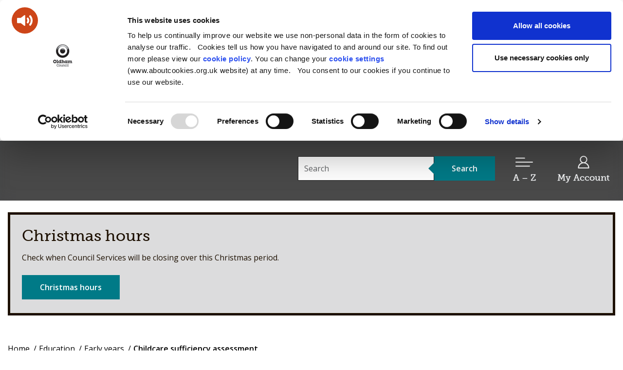

--- FILE ---
content_type: text/html; charset=UTF-8
request_url: https://www.oldham.gov.uk/info/200230/early_years/2094/childcare_sufficiency_assessment/1
body_size: 6783
content:
<!DOCTYPE html>
<!--[if lt IE 7]>       <html class="no-js lt-ie10 lt-ie9 lt-ie8 lt-ie7" lang="en"> <![endif]-->
<!--[if IE 7]>          <html class="no-js lt-ie10 lt-ie9 lt-ie8" lang="en"> <![endif]-->
<!--[if IE 8]>          <html class="no-js lt-ie10 lt-ie9" lang="en"> <![endif]-->
<!--[if IE 9]>          <html class="no-js lt-ie10" lang="en"> <![endif]-->
<!--[if gt IE 9]><!-->  <html class="no-js" lang="en"> <!--<![endif]-->
    <head prefix="dcterms: http://purl.org/dc/terms">
        <meta charset="UTF-8">

    <link rel="alternate" type="application/rss+xml" title="RSS" href="https://www.oldham.gov.uk/rss/news">
    <link rel="search" type="application/opensearchdescription+xml" title="Oldham Council" href="https://www.oldham.gov.uk/site/scripts/opensearch.php">
<link rel="apple-touch-icon" sizes="180x180" href="//www.oldham.gov.uk/site/favicon/apple-touch-icon.png">
<link rel="icon" type="image/png" sizes="32x32" href="//www.oldham.gov.uk/site/favicon/favicon-32x32.png">
<link rel="icon" type="image/png" sizes="16x16" href="//www.oldham.gov.uk/site/favicon/favicon-16x16.png">
<link rel="manifest" href="//www.oldham.gov.uk/site/favicon/manifest.json">
<link rel="mask-icon" href="//www.oldham.gov.uk/site/favicon/safari-pinned-tab.svg" color="#007a87">
<meta name="msapplication-TileColor" content="#ffffff">
<meta name="msapplication-TileImage" content="//www.oldham.gov.uk/site/favicon/mstile-144x144.png">
<meta name="theme-color" content="#ffffff">
        <link rel="stylesheet" type="text/css" href="//www.oldham.gov.uk/site/dist/orbit.css">
        <!--[if lt IE 9]>
            <link href="//www.oldham.gov.uk/site/dist/orbit-oldie.css" rel="stylesheet" type="text/css">
        <![endif]-->

                    <link href="//www.oldham.gov.uk/site/styles/standard.css" rel="stylesheet">
        
        <link rel="canonical" href="https://www.oldham.gov.uk/info/200230/early_years/2094/childcare_sufficiency_assessment">
 <!-- Cookiebot-->
<script id="Cookiebot" src=https://consent.cookiebot.com/uc.js data-cbid="6502efd8-c4b6-4864-bf0a-eafc3b081367" data-blockingmode="auto" type="text/javascript"></script>
<!--end-->

<!-- Google Tag Manager -->
<script>(function(w,d,s,l,i){w[l]=w[l]||[];w[l].push({'gtm.start':
new Date().getTime(),event:'gtm.js'});var f=d.getElementsByTagName(s)[0],
j=d.createElement(s),dl=l!='dataLayer'?'&l='+l:'';j.async=true;j.src=
'https://www.googletagmanager.com/gtm.js?id='+i+dl;f.parentNode.insertBefore(j,f);
})(window,document,'script','dataLayer','GTM-WQQPLN4');</script>
<!-- End Google Tag Manager -->



<!-- Hotjar Tracking Code for https://www.oldham.gov.uk -->
<script>
    (function(h,o,t,j,a,r){
        h.hj=h.hj||function(){(h.hj.q=h.hj.q||[]).push(arguments)};
        h._hjSettings={hjid:3607282,hjsv:6};
        a=o.getElementsByTagName('head')[0];
        r=o.createElement('script');r.async=1;
        r.src=t+h._hjSettings.hjid+j+h._hjSettings.hjsv;
        a.appendChild(r);
    })(window,document,'https://static.hotjar.com/c/hotjar-','.js?sv=');
</script>
<!--End Hotjar Tracking Code for www.oldham.gov.uk -->



<!--Google Search Consle Verification-->
<meta name="google-site-verification" content="47WADeEkmFZ_1iHcDGJFcTtPAyzBOxI06ipPiI-ljkA" />

<!-Bing search code verification-->
<meta name="msvalidate.01" content="0001A29CE00A3A99EC2D3B363A126820" />

<!--Browsealoud-->
<script type="text/javascript" src=https://www.browsealoud.com/plus/scripts/ba.js></script>

<!--Klaviyo Tracking Code for www.oldham.gov.uk -->
<script async="" type="text/javascript" src="https://static.klaviyo.com/onsite/js/klaviyo.js?company_id=SAr7eJ"></script>
<!--End Klaviyo Tracking Code for www.oldham.gov.uk -->        <meta name="author" content="Oldham Council">
        <meta name="revisit-after" content="2 days">
        <meta name="viewport" content="width=device-width, initial-scale=1">
        <meta name="ROBOTS" content="INDEX,FOLLOW">
<!-- XHTML Template -->

	<meta http-equiv="content-language" content="en" />
	<!-- Dublin Core Metadata -->
	<meta name="DC.creator" lang="en" content="Steven Garratt" />
	<meta name="DC.date.created" scheme="DCTERMS.W3CDTF" lang="en" content="2011-10-27" />
	<meta name="DC.date.modified" scheme="DCTERMS.W3CDTF" lang="en" content="2011-10-27" />
	<meta name="DC.description" lang="en" content="Audits, inspections and assessments" />
	<meta name="DC.format" lang="en" scheme="DCTERMS.IMT" content="text/html" />
	<meta name="DC.identifier" scheme="DCTERMS.URI" content="https://www.oldham.gov.uk/site/scripts/documents_info.php?categoryID=200230&amp;documentID=2094&amp;pageNumber=1" />
	<meta name="DC.language" scheme="DCTERMS.ISO639-1" content="en" />
	<meta name="DC.publisher" lang="en" content="Oldham " />
	<meta name="DC.rights.copyright" lang="en" content="Oldham " />
	<meta name="DC.title" lang="en" content="Childcare sufficiency assessment" />
	<meta name="DC.coverage" lang="en" content="UK" />
	<meta name="DC.subject" lang="en" content="audits, inspections, assessments, childcare, community, cohesion, consultation" />
	<meta name="DC.subject" lang="en" content="Early years" />
        <meta name="description" content="Audits, inspections and assessments">
        <meta name="keywords" content="audits, inspections, assessments, childcare, community, cohesion, consultation">
<script src="//www.oldham.gov.uk/site/javascript/swfobject.js"></script>
<script src="//www.oldham.gov.uk/site/javascript/libs/modernizr/modernizr.js"></script>
<!--[if lt IE 9]>
<script src="//www.oldham.gov.uk/site/javascript/libs/ie9-js/index.js"></script>
<![endif]-->
<!-- gulpicon -->
<script>
/*! grunt-grunticon Stylesheet Loader - v2.1.6 | https://github.com/filamentgroup/grunticon | (c) 2015 Scott Jehl, Filament Group, Inc. | MIT license. */
!function(){function e(e,n,t){"use strict";var o=window.document.createElement("link"),r=n||window.document.getElementsByTagName("script")[0],a=window.document.styleSheets;return o.rel="stylesheet",o.href=e,o.media="only x",r.parentNode.insertBefore(o,r),o.onloadcssdefined=function(e){for(var n,t=0;t<a.length;t++)a[t].href&&a[t].href===o.href&&(n=!0);n?e():setTimeout(function(){o.onloadcssdefined(e)})},o.onloadcssdefined(function(){o.media=t||"all"}),o}function n(e,n){e.onload=function(){e.onload=null,n&&n.call(e)},"isApplicationInstalled"in navigator&&"onloadcssdefined"in e&&e.onloadcssdefined(n)}!function(t){var o=function(r,a){"use strict";if(r&&3===r.length){var i=t.navigator,c=t.document,s=t.Image,d=!(!c.createElementNS||!c.createElementNS("http://www.w3.org/2000/svg","svg").createSVGRect||!c.implementation.hasFeature("http://www.w3.org/TR/SVG11/feature#Image","1.1")||t.opera&&i.userAgent.indexOf("Chrome")===-1||i.userAgent.indexOf("Series40")!==-1),l=new s;l.onerror=function(){o.method="png",o.href=r[2],e(r[2])},l.onload=function(){var t=1===l.width&&1===l.height,i=r[t&&d?0:t?1:2];t&&d?o.method="svg":t?o.method="datapng":o.method="png",o.href=i,n(e(i),a)},l.src="[data-uri]",c.documentElement.className+=" grunticon"}};o.loadCSS=e,o.onloadCSS=n,t.grunticon=o}(this),function(e,n){"use strict";var t,o=n.document,r="grunticon:",a=function(e){if(o.attachEvent?"complete"===o.readyState:"loading"!==o.readyState)e();else{var n=!1;o.addEventListener("readystatechange",function(){n||(n=!0,e())},!1)}},i=function(e){return n.document.querySelector('link[href$="'+e+'"]')},c=function(e,n){if(t&&!n)return t;t={};var o,a,i,c,s,d;if(o=e.sheet,!o)return t;a=o.cssRules?o.cssRules:o.rules;for(var l=0;l<a.length;l++)i=a[l].cssText,c=r+a[l].selectorText,s=i.split(");")[0].match(/US\-ASCII\,([^"']+)/),s&&s[1]&&(d=decodeURIComponent(s[1]),t[c]=d);return t},s=function(e,n){var t,a,i,c,s;n?t=e:(n=e,t=o),c="data-grunticon-embed";for(var d in n){s=d.slice(r.length);try{a=t.querySelectorAll(s)}catch(e){continue}i=[];for(var l=0;l<a.length;l++)null!==a[l].getAttribute(c)&&i.push(a[l]);if(i.length)for(l=0;l<i.length;l++)i[l].innerHTML=n[d],i[l].style.backgroundImage="none",i[l].removeAttribute(c)}return i},d=function(n,t){"svg"===e.method&&a(function(){var o=c(i(e.href));"function"==typeof t?(s(n,o),t()):s(o),"function"==typeof n&&n()})};e.embedIcons=s,e.getCSS=i,e.getIcons=c,e.ready=a,e.svgLoadedCallback=d,e.embedSVG=d}(grunticon,this)}();

    grunticon(["//www.oldham.gov.uk/site/dist/icons/icons.data.svg.css", "//www.oldham.gov.uk/site/dist/icons/icons.data.png.css", "//www.oldham.gov.uk/site/dist/icons/icons.fallback.css"], grunticon.svgLoadedCallback);
</script>
<noscript><link rel="stylesheet" href="//www.oldham.gov.uk/site/dist/icons/icons.fallback.css"></noscript>
        <title>Childcare sufficiency assessment | Childcare sufficiency assessment | Oldham Council</title>
    </head>
    <body class="two-column">
        <nav aria-label="Skip to main information">
            <ul class="list list--skip-links">
                <li class="list__item"><a class="list__link" href="#content" rel="nofollow">Skip to content</a></li>
                <li class="list__item"><a class="list__link" href="#js-nav-toggle" rel="nofollow">Skip to main navigation</a></li>
            </ul>
        </nav>
<!-- googleoff: index -->
        <header class="site-header" id="top">
            <div class="site-header__main-section"><div class="container"><div class="site-header__identity identity identity--with-strapline">
                        <a href="https://www.oldham.gov.uk" class="identity__link">
                            <span class="identity__logo icon-logo--with-strapline"></span>
                            <div class="identity__heading">
                                <strong>Oldham Council</strong>
                                <span class="identity__strapline">Working for a co-operative borough</span>
                            </div>
                        </a>
                    </div><nav class="nav--header-toggles" aria-label="Useful links"><ul class="list nav__list"><li class="nav__item nav__item-search"><a href="#" data-a11y-toggle="js-site-search" class="js-nav-toggle nav__link link"><span class="nav__icon icon icon-ui-search"></span><span class="nav__link-heading">Search</span></a></li><li class="nav__item nav__item-az"><a href="#" id="js-nav-toggle" data-a11y-toggle="js-navigation-main" class="js-nav-toggle nav__link link"><span class="nav__icon icon icon-ui-menu"></span><span class="nav__link-heading">A – Z</span></a></li><li class="nav__item"><a href="https://www.oldham.gov.uk/myaccount" class="nav__link link"><span class="nav__icon icon icon-ui-user"></span><span class="nav__link-heading">My Account</span></a></li></ul></nav><div id="js-site-search" class="site-search"><div class="container">
<form class="site-search__form form form--search" action="https://www.oldham.gov.uk/site_search/results/" method="get">
    <div class="form__control">
        <label class="form__label" for="search-site">Search this site</label>
        <div class="form__append-group">
            <input class="form__field" type="search" size="18" maxlength="40" name="q" placeholder="Search" id="search-site">
            <button class="button button--primary" type="submit">
                <span class="icon icon-ui-search"></span>
                <span class="icon-fallback"> Search</span>
            </button>
        </div>
    </div>
</form>
</div></div></div></div>

            <nav class="navigation" tabindex="-1" id="js-navigation-main"  aria-labelledby="menu-heading-a-to-z">
                <div class="container">
                    <h2 class="menu-navigation__heading visually-hidden" id="menu-heading-a-to-z">A—Z of Services</h2>
                    <ul class="menu-navigation__list list list--a-z">
                        
    <li class="list__item">
                    <a class="list__link" href="https://www.oldham.gov.uk/a_to_z/A">
                A            </a>
            </li>
    <li class="list__item">
                    <a class="list__link" href="https://www.oldham.gov.uk/a_to_z/B">
                B            </a>
            </li>
    <li class="list__item">
                    <a class="list__link" href="https://www.oldham.gov.uk/a_to_z/C">
                C            </a>
            </li>
    <li class="list__item">
                    <a class="list__link" href="https://www.oldham.gov.uk/a_to_z/D">
                D            </a>
            </li>
    <li class="list__item">
                    <a class="list__link" href="https://www.oldham.gov.uk/a_to_z/E">
                E            </a>
            </li>
    <li class="list__item">
                    <a class="list__link" href="https://www.oldham.gov.uk/a_to_z/F">
                F            </a>
            </li>
    <li class="list__item">
                    <a class="list__link" href="https://www.oldham.gov.uk/a_to_z/G">
                G            </a>
            </li>
    <li class="list__item">
                    <a class="list__link" href="https://www.oldham.gov.uk/a_to_z/H">
                H            </a>
            </li>
    <li class="list__item">
                    <a class="list__link" href="https://www.oldham.gov.uk/a_to_z/I">
                I            </a>
            </li>
    <li class="list__item">
                    <a class="list__link" href="https://www.oldham.gov.uk/a_to_z/J">
                J            </a>
            </li>
    <li class="list__item">
                    <a class="list__link" href="https://www.oldham.gov.uk/a_to_z/K">
                K            </a>
            </li>
    <li class="list__item">
                    <a class="list__link" href="https://www.oldham.gov.uk/a_to_z/L">
                L            </a>
            </li>
    <li class="list__item">
                    <a class="list__link" href="https://www.oldham.gov.uk/a_to_z/M">
                M            </a>
            </li>
    <li class="list__item">
                    <a class="list__link" href="https://www.oldham.gov.uk/a_to_z/N">
                N            </a>
            </li>
    <li class="list__item">
                    <a class="list__link" href="https://www.oldham.gov.uk/a_to_z/O">
                O            </a>
            </li>
    <li class="list__item">
                    <a class="list__link" href="https://www.oldham.gov.uk/a_to_z/P">
                P            </a>
            </li>
    <li class="list__item">
                    <a class="list__link" href="https://www.oldham.gov.uk/a_to_z/Q">
                Q            </a>
            </li>
    <li class="list__item">
                    <a class="list__link" href="https://www.oldham.gov.uk/a_to_z/R">
                R            </a>
            </li>
    <li class="list__item">
                    <a class="list__link" href="https://www.oldham.gov.uk/a_to_z/S">
                S            </a>
            </li>
    <li class="list__item">
                    <a class="list__link" href="https://www.oldham.gov.uk/a_to_z/T">
                T            </a>
            </li>
    <li class="list__item">
                    <a class="list__link" href="https://www.oldham.gov.uk/a_to_z/U">
                U            </a>
            </li>
    <li class="list__item">
                    <a class="list__link" href="https://www.oldham.gov.uk/a_to_z/V">
                V            </a>
            </li>
    <li class="list__item">
                    <a class="list__link" href="https://www.oldham.gov.uk/a_to_z/W">
                W            </a>
            </li>
    <li class="list__item">
                    <a class="list__link" href="https://www.oldham.gov.uk/a_to_z/X">
                X            </a>
            </li>
    <li class="list__item">
                    <a class="list__link" href="https://www.oldham.gov.uk/a_to_z/Y">
                Y            </a>
            </li>
    <li class="list__item">
                    <a class="list__link" href="https://www.oldham.gov.uk/a_to_z/Z">
                Z            </a>
            </li>
                    </ul>
                </div>
            </nav>
        </header>
<!-- googleon: index -->
        <article class="site-announcement" aria-label="Christmas hours">
            <div class="container">
                <div class="callout callout--warning">
                    <span class="callout__heading h2">Christmas hours</span>
                    <p class="callout__text">Check when Council Services will be closing over this Christmas period.</p>
                    <a class="callout__button button button--primary" href="https://www.oldham.gov.uk/christmas_closures">Christmas hours</a>
                </div>
            </div>
        </article>

        <main class="site-main">
            <div class="container">
                <header class="page-header">

    <!-- googleoff: all -->
    <nav class="breadcrumb" aria-label="Breadcrumb navigation">
        <span class="breadcrumb__prefix">You are here:</span>
        <ol class="list list--breadcrumb">
                            <li class="list__item">
                    <a href="https://www.oldham.gov.uk" rel="home">Home</a>
                </li>
                <li class="list__item">
                    <a href="https://www.oldham.gov.uk/info/100005/education">Education</a>
                </li>
                <li class="list__item">
                    <a href="https://www.oldham.gov.uk/info/200230/early_years">Early years</a>
                </li>
                <li class="list__item">
                    <span>Childcare sufficiency assessment</span>
                </li>                    </ol>
    </nav>
    <!-- googleon: all -->
                    <h1 class="page-heading">
                        Childcare sufficiency assessment                    </h1>
                </header>
            </div>


            <div class="container container--outer">                <div class="site-content">
                    <div class="page-content">
                        <article class="page-article" id="content" tabindex="-1" aria-label="Childcare sufficiency assessment">
            <div class="editor">
<p>We manage the local childcare market to ensure there is sufficient, high quality, flexible and affordable provision to meet the needs of parents and carers with children aged up to 14 years old (or up to 18 years old for disabled children and children with additional needs).</p>

<p>It also provides a helpful resource for existing and potential early education and childcare providers in planning to meet the identified needs.</p>

<p>In order to gain a comprehensive picture of the childcare market in Oldham, the report is structured in three parts:</p>

<ul>
	<li>An assessment of Oldham wide and ward level early education and childcare supply and demand to identify any potential gaps in childcare sufficiency. Particular consideration is given to the predicted future growth in capacity and take-up of places for funded two, three and four year olds in light of the extended entitlement for working parents</li>
	<li>Gap Analysis with potential gaps identified throughout the assessment</li>
	<li>Sufficiency Action Plan to address identified or potential gaps in early education and childcare sufficiency</li>
</ul>

<h3>Downloads</h3>

<ul>
	<li><a href="https://www.oldham.gov.uk/downloads/file/655/early_education_and_childcare_sufficiency_assessment" title="Childcare Sufficiency Assessment Report">Early Education and Childcare Sufficiency Assessment</a>&nbsp;-&nbsp;pdf</li>
	<li><a href="https://www.oldham.gov.uk/downloads/file/4489/csa_supporting_document_-_demographic_profile" title="Oldham CSA demographic profile">CSA supporting document - demographic profile</a>&nbsp;-&nbsp;pdf</li>
</ul>

            </div>
                    </article>
                </div>
<!-- googleoff: index -->
        <div class="sidebar sidebar--primary sidebar--toggle">
            <div class="sidebar__extras">
                            </div>
        </div>
<!-- googleon: index -->
                <div class="sidebar sidebar--secondary">
            <div class="supplements supplements--tertiary">
                <aside class="supplement supplement--contact" aria-label="Childcare Sufficiency Assessment">
                    <h2 class="supplement__heading">Childcare Sufficiency Assessment</h2>
                    <h3 class="supplement__subheading">If you have any questions about the report...</h3>
                    <p class="supplement__text"><strong>E:</strong> <a href="mailto:cherice.fynan@oldham.gov.uk">cherice.fynan@oldham.gov.uk</a></p>
                </aside>
            </div>
                </div>
                </div>
            </div>
        </main>
<!-- googleoff: index -->

<footer class="site-footer">
    <div class="container">
        <div class="site-footer__content">
            <div class="site-footer__logo">
                <div class="identity identity--footer">
                    <a href="https://www.oldham.gov.uk" class="identity__link">
                        <span class="identity__logo icon-logo">
                            <span class="identity__heading visually-hidden">
                                <strong>Oldham Council</strong>
                            </span>
                        </span>
                    </a>
                </div>
            </div>

            <nav class="site-footer__social-links" aria-label="Links to our social media sites">
                <ul class="list list--social-links"><li class="list__item"><a class="list__link" href="https://www.facebook.com/loveoldham"><span class="icon icon-social icon-social--facebook"></span><span class="icon-fallback">Facebook</span></a></li><li class="list__item"><a class="list__link" href="https://twitter.com/OldhamCouncil"><span class="icon icon-social icon-social--twitter"></span><span class="icon-fallback">Twitter</span></a></li><li class="list__item"><a class="list__link" href="https://www.youtube.com/user/LoveOldham/videos"><span class="icon icon-social icon-social--youtube"></span><span class="icon-fallback">YouTube</span></a></li><li class="list__item"><a class="list__link" href="http://instagram.com/oldhamcouncil"><span class="icon icon-social icon-social--instagram"></span><span class="icon-fallback">Instagram</span></a></li></ul>
            </nav>

            <div class="site-footer__left-section">
                <nav class="site-footer__links" aria-label="Footer Navigation">
                                    <ul class="list list--footer-nav">                        <li class="list__item"><a class="list__link" href="https://www.oldham.gov.uk/info/100004/about_the_council/1984/accessibility">Accessibility settings</a></li>                        <li class="list__item"><a class="list__link" href="http://www.oldham.gov.uk/contact">Contact us</a></li>                        <li class="list__item"><a class="list__link" href="https://www.oldham.gov.uk/translate">Translate website</a></li>                        <li class="list__item"><a class="list__link" href="https://www.oldham.gov.uk/info/100004/about_the_council/1350/my_account/2">My Account support</a></li>                        <li class="list__item"><a class="list__link" href="https://www.oldham.gov.uk/info/100004/about_the_council/2338/accessibility_statement">Accessibility statement</a></li>                        <li class="list__item"><a class="list__link" href="https://www.oldham.gov.uk/terms">Terms &amp; disclaimer</a></li>                        <li class="list__item"><a class="list__link" href="https://www.oldham.gov.uk/info/200148/data_protection_and_freedom_of_information/1922/cookie_policy">Cookie policy</a></li>                        <li class="list__item"><a class="list__link" href="https://www.oldham.gov.uk/info/200148/data_protection_and_freedom_of_information/2078/oldham_council_privacy_notice/11">Privacy notice</a></li></ul>
                                </nav>

                <section class="site-footer__information" aria-label="Copyright &amp; contact information for Oldham Council’s online services">
                    <p class="site-footer__rights">
                        <span class="site-footer__rights">&copy; Oldham Council 2025</span><span class="site-footer__address">, Spindles Shopping Centre, West Street, Oldham, OL1 1HD</span>
                    </p>
                </section>

                <section class="site-footer__suppliers suppliers" aria-label="Suppliers of {{ organisationName }}’s online services">
                    <h2 class="suppliers__heading">Suppliers of Oldham Council online services</h2>
                    <p class="suppliers__content">
                        <a class="suppliers__link suppliers__link--powered-by" href="https://www.jadu.net">Designed and powered by <strong>Jadu</strong>.</a>
                    </p>
                </section>
            </div>
        </div>
    </div>

    <ul class="list list--back-to-top">
        <li class="list__item"><a class="list__link" href="#top" rel="nofollow">Back to the top</a></li>
    </ul>
</footer>
<!-- googleon: index -->
        <script src="https://ajax.googleapis.com/ajax/libs/jquery/3.7.0/jquery.min.js"></script>
        <script>window.jQuery || document.write('<script src="//www.oldham.gov.uk/site/dist/libs/jquery.min.js"><\/script>')</script>
        <script src="//www.oldham.gov.uk/site/dist/orbit.js"></script>

        <script src="//www.oldham.gov.uk/site/javascript/almond.min.js"></script>
        <script src="//www.oldham.gov.uk/site/javascript/util.min.js"></script>
<!-- Google Tag Manager (noscript) --><noscript><iframe src="https://www.googletagmanager.com/ns.html?id=GTM-WQQPLN4"height="0" width="0" style="display:none;visibility:hidden"></iframe></noscript><!-- End Google Tag Manager (noscript) -->


<!-- Form tracking - Google Analytics --><script async src=https://www.googletagmanager.com/gtag/js?id=UA-112189368-2></script><script>if (window.location.href.indexOf("forms") > -1) { var extension = "";           if (document.getElementsByClassName("page-subheading").length){                          extension = document.getElementsByClassName("page-subheading")[0].innerText   }  window.dataLayer = window.dataLayer || [];  function gtag(){dataLayer.push(arguments);}  gtag('js', new Date());  gtag('config', 'UA-112189368-2', {'page_path': window.location.href + '#'+ encodeURI(extension)});  }</script>    </body>
</html>


--- FILE ---
content_type: text/css
request_url: https://www.oldham.gov.uk/site/dist/orbit.css
body_size: 25801
content:
@import url("https://fonts.googleapis.com/css?family=Open+Sans:300,600,800");@font-face{font-family:'MuseoSlab500';src:url("../fonts/museo_slab_500-webfont.eot");src:local("â˜º"),url("../fonts/museo_slab_500-webfont.woff") format("woff"),url("../fonts/museo_slab_500-webfont.ttf") format("truetype"),url("../fonts/museo_slab_500-webfont.svg#webfontPdT4liso") format("svg");font-weight:normal;font-style:normal}@font-face{font-family:'MuseoSlab500Italic';src:url("../fonts/museo_slab_500italic-webfont.eot");src:local("â˜º"),url("../fonts/museo_slab_500italic-webfont.woff") format("woff"),url("../fonts/museo_slab_500italic-webfont.ttf") format("truetype"),url("../fonts/museo_slab_500italic-webfont.svg#webfonttwk6zbVA") format("svg");font-weight:normal;font-style:italic}html{font-family:sans-serif;-ms-text-size-adjust:100%;-webkit-text-size-adjust:100%}body{margin:0}article,aside,details,figcaption,figure,footer,header,hgroup,main,menu,nav,section,summary{display:block}audio,canvas,progress,video{display:inline-block;vertical-align:baseline}audio:not([controls]){display:none;height:0}[hidden],template{display:none}a{background-color:transparent}a:active,a:hover{outline:0}abbr[title]{border-bottom:1px dotted}b,strong{font-weight:600}dfn{font-style:italic}h1{font-size:2em;margin:0.67em 0}mark{background:#ff0;color:#000}small{font-size:80%}sub,sup{font-size:75%;line-height:0;position:relative;vertical-align:baseline}sup{top:-0.5em}sub{bottom:-0.25em}img{border:0}svg:not(:root){overflow:hidden}figure{margin:1em 40px}hr{box-sizing:content-box;height:0}pre{overflow:auto}code,kbd,pre,samp{font-family:monospace, monospace;font-size:1em}button,input,optgroup,select,textarea{color:inherit;font:inherit;margin:0}button{overflow:visible}button,select{text-transform:none}button,html input[type="button"],input[type="reset"],input[type="submit"]{-webkit-appearance:button;cursor:pointer}button[disabled],html input[disabled]{cursor:default}button::-moz-focus-inner,input::-moz-focus-inner{border:0;padding:0}input{line-height:normal}input[type="checkbox"],input[type="radio"]{box-sizing:border-box;padding:0}input[type="number"]::-webkit-inner-spin-button,input[type="number"]::-webkit-outer-spin-button{height:auto}input[type="search"]{-webkit-appearance:textfield;box-sizing:content-box}input[type="search"]::-webkit-search-cancel-button,input[type="search"]::-webkit-search-decoration{-webkit-appearance:none}fieldset{border:1px solid #c0c0c0;margin:0 2px;padding:0.35em 0.625em 0.75em}legend{border:0;padding:0}textarea{overflow:auto}optgroup{font-weight:600}table{border-collapse:collapse;border-spacing:0}td,th{padding:0}html{background-color:#eff0f0;font:0.85em / 1.5 "Open Sans",sans-serif;font-weight:300;height:100%;min-height:100%}@media screen and (min-width: 760px){html{font-size:.9em}}@media screen and (min-width: 960px){html{font-size:1em}}body{background-color:#eff0f0;color:#000;display:-ms-flexbox;display:flex;-ms-flex-direction:column;flex-direction:column;height:100vh}*,*::before,*::after{box-sizing:border-box}blockquote,dl,dd,ol,ul,h1,h2,h3,h4,h5,h6,p,pre,fieldset,hr{margin:0}fieldset,ol,ul{padding:0}iframe,fieldset{border:0}iframe{max-width:100%}li>ul,li>ol{margin-bottom:.625em;margin-top:.625em}[tabindex="-1"]:focus{outline:none !important}img{font-style:italic;max-width:100%}img[width],img[height]{max-width:none}hgroup,.hgroup,ul,ol,dl,blockquote,p,pre,address,table,form,hr{margin:.75rem 0 1.5rem}hr{background-color:#616365;border:0;height:1px;margin-bottom:1.5rem}em{font-style:italic}strong{font-weight:600}ul,ol,dd{margin:.75em 0 0 1.5em}li{margin:.5em 0 0}code{line-height:1}pre{margin-top:0;-moz-tab-size:2;-o-tab-size:2;tab-size:2}pre+p{margin-top:1.5rem}[data-a11y-toggle]:not([aria-controls]),[aria-hidden='true']:not(svg){display:none}.gm-style [aria-hidden='true']{display:block;display:initial}.h1,h1,.kilo{font-size:3rem;line-height:1.1}.alpha{font-size:2.75rem;line-height:1.1}.h2,h2,.boxed__heading,.alert__subheading,.widget__heading,.calendar__heading,.beta{font-size:2rem;line-height:1.25}.listing__heading,.nav--rich .nav__heading,.h3,h3,blockquote,.menu-navigation__heading,.gamma{font-size:1.75rem;line-height:1.2857142857}.card__heading,.search-results>.item-list h3,.h4,h4,.supplement__heading,.delta{font-size:1.5rem;line-height:1.3333333333;line-height:1.2857142857}.nav--pages-in .nav__list,.h5,h5,.boxed__subheading,.widget__subheading,.calendar__subheading,.button--large,.button--large:visited,.form__label,.live-search__result-heading,.pagination__label,.alert__heading,.hsc-record .boxed__heading,.service-details .hsc-record__heading,.epsilon{font-size:1.25rem;line-height:1.5}.image__caption,.image--caption__text,.editor .imageCaption p,blockquote cite,.nav--header-toggles .nav__link-heading,.h6,h6,.summary,.live-search__contact-heading,.nav--pages-in .nav__toggle,.editor,.zeta{font-size:1.125rem}.listing__subheading,.data-table th,.page-content table:not([class]) th,.data-table td,.page-content table:not([class]) td,.button,.button:visited,.file-upload .file-upload__label,.form--form-builder .btn--lookup,.form--form-builder .current-location,.form--form-builder .postcode-lookup-btn,.hsc-categories .send-flag,.calendar__month-name,.supplement__subheading,.help,.normalis{font-size:1rem}pre,.form__help,.progress-bar__info,.milli{font-size:.875rem;margin:.75rem 0 0}.button--small,.button--small:visited,.form__control .form__field+.button[value="Calculate"],.form--xfp .form__field+.button,.form--xfp .form__select+.button,.hsc-categories .send-flag,.micro{font-size:.75rem;margin:1rem 0 0}.h1,h1{display:block;font-family:"MuseoSlab500",serif;font-weight:400;margin:1.5em 0 0}.h2,h2{display:block;font-family:"MuseoSlab500",serif;font-weight:400;margin:1.5em 0 0}.listing__heading,.nav--rich .nav__heading,.h3,h3{display:block;font-family:"MuseoSlab500",serif;font-weight:400;margin:1.75em 0 0}.h2+.listing__heading,h2+.listing__heading,.boxed__heading+.listing__heading,.alert__subheading+.listing__heading,.widget__heading+.listing__heading,.calendar__heading+.listing__heading,.nav--rich .h2+.nav__heading,.nav--rich h2+.nav__heading,.nav--rich .boxed__heading+.nav__heading,.nav--rich .alert__subheading+.nav__heading,.nav--rich .widget__heading+.nav__heading,.nav--rich .calendar__heading+.nav__heading,.h2+.h3,h2+.h3,.boxed__heading+.h3,.alert__subheading+.h3,.widget__heading+.h3,.calendar__heading+.h3,.h2+h3,h2+h3,.boxed__heading+h3,.alert__subheading+h3,.widget__heading+h3,.calendar__heading+h3{margin-top:.125em}.card__heading,.search-results>.item-list h3,.h4,h4{display:block;font-family:"MuseoSlab500",serif;font-weight:400;margin:1.5em 0 0}.listing__heading+.card__heading,.nav--rich .nav__heading+.card__heading,.h3+.card__heading,h3+.card__heading,blockquote+.card__heading,.menu-navigation__heading+.card__heading,.search-results>.item-list .listing__heading+h3,.nav--rich .search-results>.item-list .nav__heading+h3,.search-results>.item-list .nav--rich .nav__heading+h3,.search-results>.item-list .h3+h3,.search-results>.item-list h3+h3,.search-results>.item-list blockquote+h3,.search-results>.item-list .menu-navigation__heading+h3,.listing__heading+.h4,.nav--rich .nav__heading+.h4,.h3+.h4,h3+.h4,blockquote+.h4,.menu-navigation__heading+.h4,.listing__heading+h4,.nav--rich .nav__heading+h4,.h3+h4,h3+h4,blockquote+h4,.menu-navigation__heading+h4{margin-top:.125em}.nav--pages-in .nav__list,.h5,h5{display:block;font-family:"MuseoSlab500",serif;font-weight:400;margin:1.75em 0 0}.nav--pages-in .card__heading+.nav__list,.search-results>.item-list .nav--pages-in h3+.nav__list,.nav--pages-in .search-results>.item-list h3+.nav__list,.nav--pages-in .h4+.nav__list,.nav--pages-in h4+.nav__list,.nav--pages-in .supplement__heading+.nav__list,.card__heading+.h5,.search-results>.item-list h3+.h5,.h4+.h5,h4+.h5,.supplement__heading+.h5,.card__heading+h5,.search-results>.item-list h3+h5,.h4+h5,h4+h5,.supplement__heading+h5{margin-top:.125em}.image__caption,.image--caption__text,.editor .imageCaption p,blockquote cite,.nav--header-toggles .nav__link-heading,.h6,h6{display:block;font-family:"MuseoSlab500",serif;font-weight:400;margin:.5rem 0 0}.listing__subheading{display:block;font-family:"Open Sans",sans-serif;font-weight:300;line-height:1.5;margin:.75em 0 0}p{margin:.75em 0 0}code{line-height:1}pre{margin-top:0;-moz-tab-size:2;-o-tab-size:2;tab-size:2}pre+p{margin-top:1.5rem}.summary{margin:.75rem 0 1.5rem}/*! Flickity v2.0.10
http://flickity.metafizzy.co
---------------------------------------------- */.flickity-enabled{position:relative}.flickity-enabled:focus{outline:none}.flickity-viewport{overflow:hidden;position:relative;height:100%}.flickity-slider{position:absolute;width:100%;height:100%}.flickity-enabled.is-draggable{-webkit-tap-highlight-color:transparent;tap-highlight-color:transparent;-webkit-user-select:none;-moz-user-select:none;-ms-user-select:none;user-select:none}.flickity-enabled.is-draggable .flickity-viewport{cursor:move;cursor:grab}.flickity-enabled.is-draggable .flickity-viewport.is-pointer-down{cursor:grabbing}.flickity-prev-next-button{position:absolute;top:50%;width:44px;height:44px;border:none;border-radius:50%;background:white;background:rgba(255,255,255,0.75);cursor:pointer;-ms-transform:translateY(-50%);transform:translateY(-50%)}.flickity-prev-next-button:hover{background:white}.flickity-prev-next-button:focus{outline:none;box-shadow:0 0 0 5px #09F}.flickity-prev-next-button:active{opacity:0.6}.flickity-prev-next-button.previous{left:10px}.flickity-prev-next-button.next{right:10px}.flickity-rtl .flickity-prev-next-button.previous{left:auto;right:10px}.flickity-rtl .flickity-prev-next-button.next{right:auto;left:10px}.flickity-prev-next-button:disabled{opacity:0.3;cursor:auto}.flickity-prev-next-button svg{position:absolute;left:20%;top:20%;width:60%;height:60%}.flickity-prev-next-button .arrow{fill:#333}.flickity-page-dots{position:absolute;width:100%;bottom:-25px;padding:0;margin:0;list-style:none;text-align:center;line-height:1}.flickity-rtl .flickity-page-dots{direction:rtl}.flickity-page-dots .dot{display:inline-block;width:10px;height:10px;margin:0 8px;background:#333;border-radius:50%;opacity:0.25;cursor:pointer}.flickity-page-dots .dot.is-selected{opacity:1}img[data-action="zoom"]{cursor:pointer;cursor:-moz-zoom-in}.zoom-img,.zoom-img-wrap{position:relative;z-index:666;transition:all 300ms}img.zoom-img{cursor:pointer;cursor:-moz-zoom-out}.zoom-overlay{z-index:420;background:#fff;position:fixed;top:0;left:0;right:0;bottom:0;pointer-events:none;filter:"alpha(opacity=0)";opacity:0;transition:opacity 300ms}.zoom-overlay-open .zoom-overlay{filter:"alpha(opacity=100)";opacity:1}.zoom-overlay-open,.zoom-overlay-transitioning{cursor:default}.container{max-width:1280px;margin-left:auto;margin-right:auto;padding:0 1rem}.container::after{clear:both;content:'';display:table}.container--flush{padding-left:0;padding-right:0}.container--wide{max-width:1600px}.icon{background-position:center center;background-size:contain;display:block;height:2rem;width:2rem}.icon svg{max-height:100%;max-width:100%}.icon--inline{display:inline-block;height:.75em;margin-top:-.125em;vertical-align:middle;width:.75em}.icon--inline:last-child{margin-left:1em}.js .icon--embeded{width:auto}.icon--full{height:100%;width:100%}.icon--small{height:.75rem;width:.75rem}a,a:visited{color:#095294}a:visited{color:#653089}a:hover{color:#1d609c;text-decoration:none}a:active,a:focus{outline:3px solid #fbb73e}img{display:block}.image--feature{float:right;margin:1.5rem 0 1.5rem 1.5rem;max-width:250px;min-width:100px;width:35%}.image--avatar{float:right;max-width:60px}.image--avatar img{border:2px solid #000;height:auto}.image--gallery{display:block}.image--caption{float:right;margin:1.5rem 0 1.5rem 1.5rem;max-width:250px;min-width:100px;width:35%}.image--caption img{width:100%}.image--thumbnail{height:auto;max-width:150px;width:20%}.image--banner{margin:0 0 1.5rem}.image__caption,.image--caption__text,.editor .imageCaption p{color:#616365}.boxed .image__caption,.boxed .image--caption__text,.boxed .editor .imageCaption p,.editor .imageCaption .boxed p{color:#000}::-webkit-input-placeholder{color:#616365}:focus::-webkit-input-placeholder{color:#949698}::-moz-placeholder{color:#616365;opacity:1}:focus::-moz-placeholder{color:#949698}::-moz-placeholder{color:#616365;opacity:1}:focus::-moz-placeholder{color:#949698}:-ms-input-placeholder{color:#616365}:focus:-ms-input-placeholder{color:#949698}.placeholdr{color:#616365}:focus.placeholdr{color:#949698}blockquote{font-style:italic;font-weight:300;max-width:25em;padding:.25rem 1.5rem 1.5rem 4rem;position:relative}blockquote>*:first-child{margin-top:0}blockquote cite{font-style:normal}blockquote::before{background-color:#007a87;border-radius:50%;color:#fff;content:'“';display:block;font-family:"MuseoSlab500",serif;font-size:4.5rem;font-style:normal;font-weight:400;height:3rem;left:0;line-height:1.25;margin-top:-.02em;position:absolute;text-align:center;text-indent:-.025em;top:0;width:3rem}.blockquote--featured{background:#474c9c;color:#fff;font-size:1.125rem;font-style:normal;line-height:1.4;margin:0;max-width:none;min-height:100%;padding:1.5rem 6rem 1.75rem 1.5rem;position:relative;width:100%}@media screen and (min-width: 600px){.blockquote--featured{padding:2rem 6rem 2rem 2rem}}.blockquote--featured p{max-width:25em}.blockquote--featured::before{display:none}.boxed,.callout,.listing--featured,.latest-news-widget,.supplement,.sidebar__section{background-color:#dcdcdd;border-color:#dcdcdd;margin:0 0 1rem;padding:1.5rem 1.5rem 1.75rem}.boxed:first-of-type,.callout:first-of-type,.listing--featured:first-of-type,.latest-news-widget:first-of-type,.supplement:first-of-type,.sidebar__section:first-of-type{margin-top:1.5rem}.grid--2up .boxed,.grid--2up .callout,.grid--2up .listing--featured,.grid--2up .latest-news-widget,.grid--2up .supplement,.grid--2up .sidebar__section{margin-top:0}.boxed__heading,.alert__subheading,.widget__heading,.calendar__heading{margin-top:1.5rem}.boxed__subheading,.widget__subheading,.calendar__subheading{font-family:"Open Sans",sans-serif;font-weight:600;margin-top:.5rem}.boxed__form{background:none;border:0;box-shadow:none;margin:0;padding:0}.boxed__list:first-of-type{margin-top:0}.boxed--clear{clear:both}.boxed--primary,.sidebar--primary .sidebar__section{border-color:#00b3be;color:#000}.boxed--secondary,.sidebar--secondary .sidebar__section{border-color:#616365;color:#000}.boxed--standout{border-color:#cdcecf;color:#66686a}.boxed--subtle{border-color:#dcdcdd;color:#000}.callout .image--thumbnail{float:right;margin:0 0 .75rem .375rem;width:25%}.callout__link{color:inherit;font-weight:bold;text-decoration:underline}.callout__link:hover,.callout__link:active,.callout__link:focus{text-decoration:none}.callout--danger{border-color:#c0232e;color:#130405}.callout--disabled{border-color:#cdcecf;color:#66686a}.callout--feature{border-color:#cdcecf;color:#66686a}.callout--primary{border-color:#00b3be;color:#000}.callout--success{border-color:#2eb156;color:#040f07}.callout--warning{border-color:#e98300;color:#1d1000}.list,.download__meta-list,.grid,.pagination__list,.search-results .search-refine .boxed__list,.search-results>.item-list{list-style:none;margin-left:0}.list__heading{font-weight:600;margin-top:0}.list--a-z{clear:both;margin:.5rem 0 0 -.5rem;text-align:center}.page-content .list--a-z{text-align:center}.page-content .list--a-z .list__item{display:inline-block;margin:.375rem}@media screen and (min-width: 760px){.page-content .list--a-z .list__item{margin:.375rem 0;width:7.69231%}}.page-content .list--a-z .list__link{background-color:#007a87;color:#fff;margin:auto}.page-content .list--a-z .list__link.is-active{background-color:#000;color:#fff}.page-content .list--a-z .list__link.is-active:hover,.page-content .list--a-z .list__link.is-active:focus,.page-content .list--a-z .list__link.is-active:active{background-color:#fff}.page-content .list--a-z .list__link:visited{color:#e6e6e6}.page-content .list--a-z .list__link:hover,.page-content .list--a-z .list__link:focus,.page-content .list--a-z .list__link:active{color:#000;outline:1px solid #dcdcdd}.list--a-z .list__item{display:inline-block;margin:0;padding:.5rem 0 0 .5rem}@media screen and (min-width: 1280px){.list--a-z .list__item{padding:.5rem .375rem 0}}.list--a-z .list__link{background-color:#eff0f0;border-radius:50%;color:#000;display:block;font-weight:600;height:2rem;line-height:2;position:relative;text-align:center;text-decoration:none;width:2rem;z-index:0}.list--a-z .list__link::before{border:1px solid #616365;border-radius:50%;content:'';height:100%;left:0;opacity:0;position:absolute;top:0;-ms-transform:scale(1.3);transform:scale(1.3);transition:.3s;width:100%}.list--a-z .list__link.is-active{background-color:#000;color:#fff}.list--a-z .list__link.is-active:hover,.list--a-z .list__link.is-active:focus,.list--a-z .list__link.is-active:active{background-color:#000;color:#fff}.list--a-z .list__link.is-active:hover::before,.list--a-z .list__link.is-active:focus::before,.list--a-z .list__link.is-active:active::before{border:0}.list--a-z .list__link:visited{color:#333}.list--a-z .list__link:hover,.list--a-z .list__link:focus,.list--a-z .list__link:active{background-color:#fff;outline:1px solid #fff;transition:0.5s cubic-bezier(0.25, 0.46, 0.45, 0.94);z-index:1}.list--a-z .list__link:hover::before,.list--a-z .list__link:focus::before,.list--a-z .list__link:active::before{border:2px solid #fbb73e;opacity:1;-ms-transform:scale(1);transform:scale(1);transition:0.5s cubic-bezier(0.25, 0.46, 0.45, 0.94)}.list--definition__heading{border-top:1px solid #dcdcdd;clear:left;font-weight:bold;padding-top:1rem}@media screen and (min-width: 760px){.list--definition__heading{float:left;padding:1rem .75rem;text-align:right;width:25%}}.list--definition__content{margin:0;padding-bottom:1rem;padding-top:.25rem}@media screen and (min-width: 760px){.list--definition__content{border-top:1px solid #dcdcdd;float:left;padding:1rem .75rem;width:75%}}.list--definition__map,.list--definition__image{display:block;margin:.25rem 0 .3rem}.list--definition__editor>*:first-child{margin-top:0}.list--gallery .list__item{box-sizing:border-box;display:inline-block;padding:.75rem;text-align:center;vertical-align:top;width:25%}.list--gallery img{width:100%}.list--download{border-bottom:1px solid #bcbcbd;margin-bottom:1.5rem}.list--download .list__item{margin-bottom:0;margin-top:0}.download{border-top:1px solid #bcbcbd;display:block;padding:1.5rem 0 0}@media screen and (min-width: 600px){.download{padding:0}}.download__heading{display:block;font-size:1.125rem;margin:0 0 .75rem}@media screen and (min-width: 600px){.download__heading{display:inline-block;font-size:1rem;margin:0;padding:.75rem .75rem .75rem 0;vertical-align:top;width:calc(100% - 18rem)}}.download__meta-list{margin:0;padding:0}@media screen and (min-width: 600px){.download__meta-list{display:inline-block;text-align:right;vertical-align:top;width:18rem}}.download__meta{display:inline-block;margin:.75rem 0 .75rem .75rem;padding:0 .25rem;vertical-align:top}@media screen and (min-width: 600px){.download__meta{font-size:.875rem;margin-top:.85714rem}}.download__meta--size,.download__meta--type{color:#616365;font-family:"MuseoSlab500",serif;font-weight:400}@media screen and (min-width: 600px){.download__meta--type{float:left;text-align:center;width:3.5rem}}.download__meta--link{background-color:transparent;float:left;margin:0;padding:0}@media screen and (min-width: 600px){.download__meta--link{float:none;font-size:1rem;margin-left:.75rem}}.download__cta{background-color:#007a87;color:#fff;display:block;margin:0;padding:.5rem;transition:background-color .5s}@media screen and (max-width: 599px){.download__cta{border-bottom:1px solid #969697;margin-bottom:-1px}}@media screen and (min-width: 600px){.download__cta{border-top:1px solid #969697;margin-top:-1px}}.download__cta:hover,.download__cta:focus{background-color:#00636e;color:#fff;position:relative;text-decoration:none}.list--group{margin:1.5rem 0 2rem}@media screen and (min-width: 600px) and (max-width: 759px){.list--group{column-count:2;column-gap:2rem}}@media screen and (min-width: 960px){.list--group{column-count:2;column-gap:2rem}}.list--group .list--child{border-top:0;break-inside:avoid;margin:0}.list--group .list__item{display:block;margin:0 0 .25rem}.list--group .list__link{display:block}.list__group{border-bottom:1px solid #bcbcbd;break-inside:avoid;display:block;margin:0 0 1.5rem;padding:0 0 1.5rem}.list__group-heading{margin:0;padding:0 1.5rem .5rem 0}.list--inline{margin-top:.375rem}.list--inline .list__item{display:inline-block;margin:.375rem 1.5rem 0 0;vertical-align:top;white-space:nowrap}.list--inline .list__item:last-child{margin-right:0}.list--rich{border-top:1px solid #616365;padding:.5rem 0}.list--rich .list__item{margin:0;padding:.5rem .1875rem .5rem 1.3em;position:relative}.list--rich .list__item::before{background-size:contain;content:'';display:block;height:6px;left:0;position:absolute;top:1rem;width:6px}.list--rich .list__link{background-image:linear-gradient(to top, #1d609c 0, #1d609c 1px, transparent 1px, transparent 100%);background-position:0 -.125em;background-repeat:no-repeat;background-size:0 100%;display:inline;line-height:1.5;position:relative;text-decoration:none;text-shadow:1px 0 0 #eff0f0,-1px 0 0 #eff0f0,0 -1px 0 #eff0f0,0 1px 0 #eff0f0}.boxed .list--rich .list__link,.supplement .list--rich .list__link{text-shadow:1px 0 0 #dcdcdd,-1px 0 0 #dcdcdd,0 -1px 0 #dcdcdd,0 1px 0 #dcdcdd}.list--rich .list__link:hover,.list--rich .list__link:active,.list--rich .list__link:focus{background-size:100% 100%;text-decoration:none}.list--rich .list__link:active::before,.list--rich .list__link:focus::before{background-color:#fbb73e}.list--striped .list__item{border:0;padding:.75rem}.list--striped .list__item:nth-child(odd){background:#dcdcdd}.list--numbered{counter-reset:list_item_count;list-style:none;margin-left:1.5em}.list--numbered .list__item{margin-bottom:.5rem}.list--numbered .list__link{counter-increment:list_item_count;padding-left:6px}.list--numbered .list__link::before{content:counter(list_item_count) ".";display:inline-block;float:left;margin-left:-6px;min-width:6px;padding-right:.75em;text-align:right;vertical-align:top}.list--listing .list__item{border-top:1px solid #616365;padding-bottom:0}.list--listing .button{margin:1.5rem 0 0}@media screen and (min-width: 760px){.list--listing .button{margin:0 1.5rem 1.5rem}}.listing{display:block;padding-top:2rem}.listing__block{clear:both}@media screen and (min-width: 760px){.listing__block{clear:none;margin-bottom:.75rem;padding:1.5rem 1.5rem .75rem}}.listing__link{display:block;text-decoration:none}.listing__link:hover .listing__heading{text-decoration:underline}.listing__image{display:block;margin:0 0 1.5rem;max-width:100%;position:relative}@media screen and (min-width: 600px){.listing__image{float:right;margin-left:1.5rem;max-width:12rem}}.listing__heading{margin:0}.listing__subheading{font-size:1.125rem;margin:0}.listing__summary{margin-top:.375rem}.listing__meta-group{border-top:1px solid #dcdcdd}.boxed .listing__meta-group{border-color:#bcbcbd}.listing__meta-group .list__item{border-bottom:1px solid #dcdcdd;margin:0;padding:.3rem 0}.boxed .listing__meta-group .list__item{border-color:#bcbcbd}.listing--block-link .listing__link{display:block;height:100%;position:relative}.listing--featured{background-color:#007a87;height:100%;margin-bottom:2rem;position:relative}.listing--featured .listing__link{color:#fff;display:block}.listing--featured .listing__link:hover .listing__heading,.listing--featured .listing__link:focus .listing__heading,.listing--featured .listing__link:active .listing__heading{text-decoration:underline}.listing--featured .button{margin-top:1.5rem}.listing--featured .listing__image{display:none}@media screen and (min-width: 600px){.listing--featured .listing__image{background-position:center;background-size:cover;display:block;float:right;padding-top:33.713%;width:50%}}@media screen and (min-width: 760px){.listing--featured .listing__image{height:100%;left:0;max-width:12rem;padding-top:0;position:absolute;top:0}}@media screen and (min-width: 760px){.listing--featured .listing__content{float:right;width:50%}}.listing--featured .listing__content{padding:1.5rem 1.5rem 1.75rem}.listing--featured .listing__meta-group{border-top:0}.listing--featured .listing__meta-group .list__item{border-bottom:0}.list--live-search .list--child{margin-top:.25rem}.list--live-search .list--child .list__item{padding-left:0}.list--live-search .list--child .list__item::before{content:none}.list--live-search-contacts{border-bottom:1px solid #bcbcbd}.list--news{clear:both;min-height:15em}.list--news.grid{margin-bottom:1.5rem}.list--news .listing.boxed{padding:1.5rem}@media screen and (min-width: 760px){.list--news .listing.boxed{padding:0}}.list--news .listing__image{float:left;margin:0 1.5rem 1.5rem 0;width:auto}@media screen and (min-width: 760px){.list--news .listing__image{float:none;margin:auto;max-width:none;width:100%}}.list--news.list--listing .list__item{border-top:0}.list--social-links{margin:.5rem 0 0 -.5rem;white-space:nowrap}@media screen and (max-width: 399px){.list--social-links{background-color:#616365;margin:0}}.list--social-links .list__link{border-radius:50%;display:inline-block;margin:0 0 0 .5rem;padding:.5rem;position:relative}.list--social-links .list__link::before{border-radius:50%;box-shadow:0 0 0 1px #fff;content:'';height:100%;left:0;opacity:0;position:absolute;top:0;-ms-transform:scale(1.2);transform:scale(1.2);transition:.3s;width:100%}.list--social-links .list__link:hover,.list--social-links .list__link:focus,.list--social-links .list__link:active{background-color:#007a87;outline:none}.list--social-links .list__link:hover::before,.list--social-links .list__link:focus::before,.list--social-links .list__link:active::before{opacity:1;-ms-transform:scale(1);transform:scale(1);transition:0.5s cubic-bezier(0.25, 0.46, 0.45, 0.94)}.list--social-links .list__link:focus::before,.list--social-links .list__link:active::before{box-shadow:0 0 0 3px #fbb73e}.list--social-links .list__item{display:inline-block}@media screen and (max-width: 399px){.list--social-links .list__item{width:25%}}.list--footer-nav{font-weight:600;margin:0 0 1.75rem}@media screen and (min-width: 400px){.list--footer-nav{margin:0}}.list--footer-nav .list__link{background-image:linear-gradient(to top, #fff 0, #fff 1px, transparent 1px, transparent 100%);background-position:50% -.125em;background-repeat:no-repeat;background-size:0 100%;display:inline-block;line-height:1.5;position:relative;text-decoration:none;text-shadow:1px 0 0 #000,-1px 0 0 #000,0 -1px 0 #000,0 1px 0 #000;transition:background-size .3s}.list--footer-nav .list__link:hover,.list--footer-nav .list__link:focus,.list--footer-nav .list__link:active{background-size:100% 100%;color:#fff;text-decoration:none;transition:background-size .2s ease-out}.list--footer-nav .list__link:active,.list--footer-nav .list__link:focus{background-color:transparent}.list--footer-nav .list__item{margin:0 0 .5rem;padding:0}@media screen and (min-width: 400px){.list--footer-nav .list__item{display:inline-block;margin:0}}@media screen and (min-width: 400px){.list--footer-nav .list__item::after{border-left:1px solid #fff;content:'';display:inline-block;height:1em;margin:.25em 1rem 0;padding:0;vertical-align:top}}.list--footer-nav .list__item:last-child::after{display:none}.list--events.list--listing .list__item{border-top:0}.list--councillors.grid--2up{margin-bottom:1.5rem}.list--councillors.grid--2up .image--avatar{float:left;margin:0 1rem 1rem 0}.list--councillors.grid--2up .grid__cell{padding-bottom:0}@media screen and (min-width: 600px){.list--councillors.grid--2up .grid__cell{width:50%}.list--councillors.grid--2up .grid__cell:nth-child(2n+1){clear:left}}.list--councillors .list__heading{display:inline-block;margin-top:0}.list--councillors .list__link{text-decoration:none}.list--councillors .list__link:hover .list__heading,.list--councillors .list__link:focus .list__heading{text-decoration:underline}.data-table,.page-content table:not([class]){border:1px solid #000;width:100%}.data-table thead,.page-content table:not([class]) thead{background-color:#007a87;color:#fff}.data-table tbody tr:first-child td p,.page-content table:not([class]) tbody tr:first-child td p{margin:0}.data-table tr,.page-content table:not([class]) tr{border-bottom:1px solid #dcdcdd}.data-table tr:last-child,.page-content table:not([class]) tr:last-child{border-bottom:0}.data-table th,.page-content table:not([class]) th{font-weight:300;padding:.75rem;text-align:left}.data-table td,.page-content table:not([class]) td{padding:.75rem}.data-table .form__label,.page-content table:not([class]) .form__label{margin-top:0;padding-top:0}.data-table .form__field,.data-table .form__label--checkbox,.page-content table:not([class]) .form__field,.page-content table:not([class]) .form__label--checkbox{clear:both;width:100%}.table-wrapper{margin:0 0 1.5rem;overflow-x:auto;width:100%}.table-wrapper.has-scroll{overflow:hidden;position:relative}.table-wrapper.has-scroll::after{border-radius:10px 0 0 10px / 50% 0 0 50%;box-shadow:-5px 0 10px rgba(0,0,0,0.25);content:'';height:100%;left:100%;position:absolute;top:0;width:50px}.table-wrapper.has-scroll .scroller{overflow-x:auto}.table-wrapper.has-scroll .scroller::-webkit-scrollbar{height:.75rem}.table-wrapper.has-scroll .scroller::-webkit-scrollbar-track{background:#eff0f0;box-shadow:inset 0 0 2px rgba(0,0,0,0.15)}.table-wrapper.has-scroll .scroller::-webkit-scrollbar-thumb{background:#cdcecf;border-radius:.375rem}.data-table--bordered{border:1px solid #616365;margin-bottom:1.5rem}.data-table--bordered caption{margin-bottom:.75rem}.data-table--bordered thead{background-color:#dcdcdd}.data-table--bordered tbody tr:first-child td{padding-top:.75rem}.data-table--bordered th+th{border-left:1px solid #616365}.data-table--bordered td{border:1px solid #616365;padding-bottom:.75rem;padding-top:.75rem}.data-table--compact{margin-bottom:.75rem}.data-table--compact tbody tr:first-child td{padding-top:.5rem}.data-table--compact tbody tr:last-child td{padding-bottom:.375rem}.data-table--compact th,.data-table--compact td{padding-top:.375rem}.data-table--compact th{border-bottom:1px solid #616365;padding-bottom:.3rem}.data-table--compact td{padding-bottom:.375rem}.data-table--striped tbody tr:nth-child(odd){background-color:#dcdcdd}.button,.button:visited,.file-upload .file-upload__label,.form--form-builder .btn--lookup,.form--form-builder .current-location,.form--form-builder .postcode-lookup-btn,.hsc-categories .send-flag,.file-upload .file-upload__label:visited,.form--form-builder .btn--lookup:visited,.form--form-builder .current-location:visited,.form--form-builder .postcode-lookup-btn:visited,.hsc-categories .send-flag:visited{background-color:#007a87;border:1px solid #007a87;border-radius:0;color:#fff;cursor:pointer;display:inline-block;font-family:"Open Sans",sans-serif;font-weight:600;margin:0;padding:.75rem 2.25rem;text-align:center;text-decoration:none;transition:.3s background-color, .3s border-color, .3s color;vertical-align:middle}.button.boxed__button,.button.callout__button,.button:visited.boxed__button,.button:visited.callout__button,.file-upload .boxed__button.file-upload__label,.form--form-builder .boxed__button.btn--lookup,.form--form-builder .boxed__button.current-location,.form--form-builder .boxed__button.postcode-lookup-btn,.hsc-categories .boxed__button.send-flag,.file-upload .callout__button.file-upload__label,.form--form-builder .callout__button.btn--lookup,.form--form-builder .callout__button.current-location,.form--form-builder .callout__button.postcode-lookup-btn,.hsc-categories .callout__button.send-flag,.file-upload .file-upload__label:visited.boxed__button,.form--form-builder .btn--lookup:visited.boxed__button,.form--form-builder .current-location:visited.boxed__button,.form--form-builder .postcode-lookup-btn:visited.boxed__button,.hsc-categories .send-flag:visited.boxed__button,.file-upload .file-upload__label:visited.callout__button,.form--form-builder .btn--lookup:visited.callout__button,.form--form-builder .current-location:visited.callout__button,.form--form-builder .postcode-lookup-btn:visited.callout__button,.hsc-categories .send-flag:visited.callout__button{margin-top:1.5rem}.button:hover,.button:active,.button:focus,.file-upload .file-upload__label:hover,.form--form-builder .btn--lookup:hover,.form--form-builder .current-location:hover,.form--form-builder .postcode-lookup-btn:hover,.hsc-categories .send-flag:hover,.file-upload .file-upload__label:active,.form--form-builder .btn--lookup:active,.form--form-builder .current-location:active,.form--form-builder .postcode-lookup-btn:active,.hsc-categories .send-flag:active,.file-upload .file-upload__label:focus,.form--form-builder .btn--lookup:focus,.form--form-builder .current-location:focus,.form--form-builder .postcode-lookup-btn:focus,.hsc-categories .send-flag:focus{background-color:#00636e;color:#fff;text-decoration:none}.button:focus,.file-upload .file-upload__label:focus,.form--form-builder .btn--lookup:focus,.form--form-builder .current-location:focus,.form--form-builder .postcode-lookup-btn:focus,.hsc-categories .send-flag:focus{outline:3px solid #fbb73e}.button-group .button{margin-bottom:.375rem}.button--black,.button--black:visited{background-color:#000;border-color:#000;color:#fff}.button--black:hover,.button--black:active,.button--black:focus{background-color:#616365;border-color:#616365}.button--danger,.button--danger:visited{background-color:#c0232e;border-color:#c0232e}.button--danger:hover,.button--danger:active,.button--danger:focus{background-color:#aa1f29}.button--disabled,.calendar--event-booking .calendar__dates .form__radio:disabled+.button,.button--disabled:visited,.calendar--event-booking .calendar__dates .form__radio:disabled+.button:visited,.button--disabled:hover,.calendar--event-booking .calendar__dates .form__radio:disabled+.button:hover,.button--disabled:focus,.calendar--event-booking .calendar__dates .form__radio:disabled+.button:focus,.button--disabled:active,.calendar--event-booking .calendar__dates .form__radio:disabled+.button:active,.button:disabled,.button:disabled:visited,.button:disabled:hover,.button:disabled:focus,.button:disabled:active{background-color:#cdcecf;border-color:#cdcecf;color:#999b9d;cursor:default;outline:none}.button--secondary,.button--secondary:visited,.hsc-categories .send-flag,.hsc-categories .send-flag:visited{background-color:#616365;border-color:#616365}.button--secondary:hover,.button--secondary:active,.button--secondary:focus,.hsc-categories .send-flag:hover,.hsc-categories .send-flag:active,.hsc-categories .send-flag:focus{background-color:#555658}.button--standout,.button--standout:visited{background-color:#cdcecf;border-color:#cdcecf;color:#000}.button--standout:hover,.button--standout:active,.button--standout:focus{background-color:#dadbdb;color:#000}.button--success,.button--success:visited{background-color:#2eb156;border-color:#238942;color:#fff}.button--success:hover,.button--success:active,.button--success:focus{background-color:#33c560}.button--warning,.button--warning:visited{background-color:#e98300;border-color:#b66600;color:#fff}.button--warning:hover,.button--warning:active,.button--warning:focus{background-color:#ff9104}.button--white,.button--white:visited{background-color:#fff;border-color:#fff;color:#000}.button--white:hover,.button--white:active,.button--white:focus{background-color:#dcdcdd;border-color:#dcdcdd;color:#000}.button--block{display:block;width:100%}.button--large,.button--large:visited{padding:1.5rem 3rem}.button--small,.button--small:visited,.form__control .form__field+.button[value="Calculate"],.form--xfp .form__field+.button,.form--xfp .form__select+.button,.hsc-categories .send-flag,.form__control .form__field+.button:visited[value="Calculate"],.form--xfp .form__field+.button:visited,.form--xfp .form__select+.button:visited,.hsc-categories .send-flag:visited{padding:.75rem}.button--icon-left{padding:.75rem 3rem .75rem 4.5rem;position:relative;text-align:left}.button--icon-left::before{background-position:center;background-size:contain;content:'';height:100%;left:1rem;position:absolute;top:50%;-ms-transform:translateY(-50%);transform:translateY(-50%);width:2rem}.button--icon-right,.button--toggle,.file-upload .file-upload__label{padding:.75rem 3rem .75rem 1.5rem;position:relative;text-align:left}.button--icon-right::after,.button--toggle::after,.file-upload .file-upload__label::after{background-position:center;background-size:contain;content:'';height:100%;position:absolute;right:1.125rem;top:50%;-ms-transform:translateY(-50%);transform:translateY(-50%);width:1.125rem}.button--toggle{font-family:"MuseoSlab500",serif;margin-bottom:1rem}.button--toggle::after{transition:transform .2s ease-in-out}.button--toggle[aria-expanded="true"]::after{-ms-transform:rotate(180deg) translateY(50%);transform:rotate(180deg) translateY(50%)}.button--vanilla{background-color:transparent;border:0;color:#000;font-family:"Open Sans",sans-serif;padding:0;text-align:left}.button--vanilla:hover,.button--vanilla:active,.button--vanilla:focus{background-color:transparent;color:#000}.grid{display:block;margin:0 0 -1rem -1rem}.grid__cell{display:inline-block;margin:0;padding:0 0 1rem 1rem;vertical-align:top;width:100%}.grid--flush{margin:0}.grid--flush .grid__cell{padding:0}.grid--wrap{margin-bottom:1.5rem;margin-top:1.5rem}@media screen and (min-width: 760px){.grid--2up .grid__cell{width:50%}.grid--2up .grid__cell:nth-child(2n+1){clear:left}}@media screen and (min-width: 760px){.grid--3up .grid__cell{width:33.33333%}.grid--3up .grid__cell:nth-child(3n+1){clear:left}}@media screen and (min-width: 600px) and (max-width: 959px){.grid--4up .grid__cell{width:50%}.grid--4up .grid__cell:nth-child(2n+1){clear:left}}@media screen and (min-width: 960px) and (max-width: 1279px){.grid--4up .grid__cell{width:33.33333%}.grid--4up .grid__cell:nth-child(3n+1){clear:left}}@media screen and (min-width: 1280px){.grid--4up .grid__cell{width:25%}.grid--4up .grid__cell:nth-child(4n+1){clear:left}}.grid--services .grid__cell,.grid--services .list__placeholder{max-width:100%;opacity:1;overflow:hidden;text-align:left;-ms-transform:translateY(0);transform:translateY(0);transition:opacity .3s ease-out, transform .3s ease-out;transition-delay:.1s;width:19.5rem}@media screen and (max-width: 599px){.grid--services .grid__cell,.grid--services .list__placeholder{margin-bottom:1rem;width:100%}}.grid--services .is-animating.grid__cell,.grid--services .is-animating.list__placeholder{opacity:0;-ms-transform:translateY(-40%);transform:translateY(-40%);transition:opacity .3s linear, transform .3s linear;transition-delay:0s}.grid--services .is-animating--reverse.grid__cell,.grid--services .is-animating--reverse.list__placeholder{-ms-transform:translateY(0);transform:translateY(0)}.grid--services{text-align:center}.grid--services .list__placeholder{display:none}@media screen and (min-width: 600px){.grid--services .list__placeholder{display:inline-block;margin:0}}@media screen and (max-width: 599px){.grid--news-and-events{display:-ms-flexbox;display:flex;-ms-flex-direction:row;flex-direction:row;-ms-flex-wrap:wrap;flex-wrap:wrap}.grid--news-and-events .grid__cell--1{-ms-flex-order:1;order:1}.grid--news-and-events .grid__cell--2{-ms-flex-order:2;order:2}.grid--news-and-events .grid__cell--3{-ms-flex-order:3;order:3}.grid--news-and-events .grid__cell--4{-ms-flex-order:5;order:5}.grid--news-and-events .grid__cell--5{-ms-flex-order:6;order:6}.grid--news-and-events .grid__cell--6{-ms-flex-order:4;order:4}}@media screen and (max-width: 599px){.grid--news-and-events .grid__cell{display:-ms-flexbox;display:flex;-ms-flex-direction:column;flex-direction:column}}@media screen and (min-width: 760px) and (max-width: 959px){.grid--news-and-events .grid__cell{width:50%}}@media screen and (max-width: 599px){.grid--news-and-events .grid__cell--standard{-ms-flex-preferred-size:50%;flex-basis:50%}}@media screen and (min-width: 600px){.grid--news-and-events .grid__cell--standard{width:25%}}@media screen and (max-width: 599px){.grid--news-and-events .grid__cell--wide{-ms-flex-preferred-size:100%;flex-basis:100%}}@media screen and (min-width: 600px){.grid--news-and-events .grid__cell--wide{width:50%}}.file-upload{margin-top:.75rem}.file-upload .file-upload__input,.file-upload input{cursor:pointer;height:100%;left:0;margin-top:0;opacity:0;position:absolute;top:0;width:100%;z-index:1}.file-upload .file-upload__input:focus+.file-upload__focus,.file-upload .file-upload__input:active+.file-upload__focus,.file-upload input:focus+.file-upload__focus,.file-upload input:active+.file-upload__focus{outline:3px solid #fbb73e}.file-upload .file-upload__label{float:left;margin-top:.75rem;position:relative}@media screen and (min-width: 960px){.file-upload .file-upload__label{margin-top:0}}.file-upload .file-upload__label.visually-hidden{position:absolute}.file-upload .file-upload__focus{bottom:0;left:0;position:absolute;top:0;width:100%}.form{margin:2.25rem 0 3rem}.callout .form,.boxed .form{margin-bottom:0;margin-top:0}.form fieldset{border:0;padding-top:0}.form legend{white-space:normal}.form input:not[type='checkbox'],.form input:not[type='radio']{-webkit-appearance:none;-moz-appearance:none;appearance:none;border-radius:0}.form input[type='search'],.form input[type="submit"]{-webkit-appearance:none;-moz-appearance:none;appearance:none;box-sizing:border-box}.form:not(.form--xfp) .form__actions{display:inline-block}@media screen and (min-width: 400px){.form:not(.form--xfp) .form__actions+.button{float:left;margin:1rem 1rem 0 0}}#payment-validation-error+.form{margin-top:0}.form__field,.form__textarea,.form__select,.form__radio,.form__checkbox,.integrated-component{background-color:#fff;border:1px solid #cdcecf;border-radius:0;color:#000;display:block;font-family:"Open Sans",sans-serif;line-height:1.5;margin-top:.75rem;max-width:100%;padding:.75rem;vertical-align:baseline;width:100%}.form__field:focus,.form__textarea:focus,.form__select:focus,.form__radio:focus,.form__checkbox:focus,.integrated-component:focus{border-color:#fbb73e;outline:3px solid #fbb73e}.form__field[type='date'],.form__textarea[type='date'],.form__select[type='date'],.form__radio[type='date'],.form__checkbox[type='date'],.integrated-component[type='date'],.form__field[type='time'],.form__textarea[type='time'],.form__select[type='time'],.form__radio[type='time'],.form__checkbox[type='time'],.integrated-component[type='time']{-webkit-appearance:none;-moz-appearance:none;appearance:none;min-height:3rem}.form--block .integrated-component{float:right}@media screen and (min-width: 960px){.form--block .integrated-component{width:66.66667%}table .form--block .integrated-component,.form--block table .integrated-component{width:100%}}.callout .form__heading,.boxed .form__heading{margin-top:0}.form__help{color:#616365;display:block;margin:1rem 0 0}.form__field{-webkit-appearance:none;-moz-appearance:none;appearance:none}textarea.form__field{min-height:7.5rem;resize:vertical}.form__textarea{min-height:7.5rem;resize:vertical}.form__select{-webkit-appearance:none;-moz-appearance:none;appearance:none;background-position:right .75rem center;background-size:1rem;border-radius:0;height:3.05rem;padding-right:2rem}.form__select::-ms-expand{display:none}.lt-ie10 .form__select{background-image:none;padding-right:0}.form__label{color:#000;display:block;-moz-font-smoothing:greyscale;-webkit-font-smoothing:antialiased;font-weight:600;margin-top:.5rem;padding:0;width:100%}.form__label em{display:block;font-size:.875rem}.form__label .form__required{display:block}.form__radio,.form__checkbox{display:inline-block;line-height:1;margin:.25rem .5rem 0 0;vertical-align:text-top;width:auto}.form__radio:focus,.form__checkbox:focus{outline-offset:2px}.form__checkbox{margin-top:.3rem}.form__label--radio,.form__label--checkbox{font-weight:300;vertical-align:text-top}.form__label--radio .form__checkbox,.form__label--checkbox .form__checkbox{margin-top:.4rem}.form__append-group{-ms-flex-line-pack:stretch;align-content:stretch;display:-ms-flexbox;display:flex;-ms-flex-pack:distribute;justify-content:space-around;margin-top:.75rem}.form__append-group .form__field{border-right:0;-ms-flex:0 1 auto;flex:0 1 auto;margin:0}.form__append-group .button{-ms-flex-negative:0;flex-shrink:0}.form__append-group .button--small{font-size:1.25rem;padding:1rem 1.8rem .75rem}.form__append-group .button--icon{padding:.1875rem}.form__control{margin:.75rem 0 2.25rem;position:relative}.boxed .form__control,.callout .form__control{margin-bottom:0}.form__control .dob{display:inline-block;width:30%}@media screen and (min-width: 400px){.form__control .dob{width:25%}}@media screen and (min-width: 760px){.form__control .dob{width:20%}}.form__control .dob--year{margin-right:0}.form__control .dob .form__label{float:none;margin-right:0;text-align:left;width:auto}.form__control .dob .form__field{float:none}.form__control .form__field+.button[value="Calculate"]{float:left;margin:.5rem 0 1.5rem;width:100%}@media screen and (min-width: 400px){.form__control .form__field+.button[value="Calculate"]{margin-top:0;position:absolute;right:0;width:auto}}.form__control .form__table+.button[value="Calculate"]{float:right;margin-top:.75rem;position:static}.form__control .data-table{margin-bottom:0}.form__control .form__append-date-picker{display:block}.form__control .form__append-date-picker .form__field{border-right:1px solid #cdcecf}.form__control .date-picker-control{bottom:3.25rem;position:absolute;right:1rem}.form__control .date-picker-control:focus,.form__control .date-picker-control:active{outline:none}.form__control .form__field--calendar[name="Normal_datepicker"]+.date-picker-control{bottom:1.125rem}.form__control td{position:relative}.form__control td .form__field--calendar[name="DateinTable[]"]+.date-picker-control,.form__control td .form__field--calendar[name="From[]"]+.date-picker-control,.form__control td .form__field--calendar[name="To[]"]+.date-picker-control{bottom:1.75rem;right:1.75rem}.form--block .form__control-group--table .form__label,.form--block .form__control-group--table .form__field{width:100%}.form__control--danger .form__label,.form__control--error .form__label{color:#6a1319}.form__control--danger .form__field,.form__control--danger .form__select,.form__control--danger .form__textarea,.form__control--error .form__field,.form__control--error .form__select,.form__control--error .form__textarea{background-color:#f3bcc0;border-color:#6a1319;color:#6a1319}.form__control--success .form__label{color:#2eb156}.form__control--success .form__field,.form__control--success .form__select,.form__control--success .form__textarea{background-color:#bdeecc;border-color:#2eb156;color:#2eb156}.form--small .button{margin-top:.5rem}@media screen and (min-width: 760px){.sidebar__extras .form--small .button{text-align:center;width:100%}}@media screen and (min-width: 960px){.form--block .form__label{float:left;padding:0 1rem 0 0;width:33.33333%}.form--block .form__field,.form--block .form__select,.form--block .form__append-group,.form--block .form__label--radio,.form--block .form__label--checkbox,.form--block .form__help,.form--block .form__footer{float:right;width:66.66667%}.form--block .form__field,.form--block .form__append-group{margin-top:0}.form--block .form__append-group .form__field{float:none;width:100%}.form--block .form__select{margin-top:.25rem}}.form--block .form__label--checkbox{padding-left:1.5rem}.form--block .form__label--checkbox .form__checkbox{margin-left:-1.5rem}.form--block .form__help{clear:both;float:left}@media screen and (min-width: 960px){.form--block .form__help{clear:none;float:right}}.form--block .form__control{border-bottom:1px solid #616365;padding-bottom:2.25rem}.form--block .data-table .form__label,.form--block .data-table .form__field,.form--block .data-table .form__select{margin-top:0;width:100%}.form--block .button[value="Calculate"]{float:right;margin-bottom:.75rem}@media screen and (min-width: 960px){.form--block .form__table{width:66.66667%}}.form--block .form__table .form__label{margin-bottom:.375rem}.form--block .form__footer .button{float:left;margin-bottom:.75rem}.form--block .form__footer .button--primary{float:right}@media screen and (min-width: 400px){.form--block .form__footer .button--primary{margin-left:0}}.form--block .form__footer .button--secondary{margin-right:1.5rem}@media screen and (min-width: 960px){.form--block .form__footer .button--secondary{margin-left:-50%}}@media screen and (min-width: 960px){.form--block .form__footer .button--primary{float:none}}.form--events-selection .form__control{margin-bottom:.75rem}.integrated-component{position:relative}.integrated-component,.form--block .integrated-component{background-color:transparent;border:0;margin-bottom:0;padding:0}.integrated-component .form__label{float:none;margin-top:0;width:100%}.integrated-component .form__field,.integrated-component .form__select{float:left;margin-bottom:.75rem;margin-top:0;width:100%}@media screen and (min-width: 960px){.integrated-component .form__field,.integrated-component .form__select{width:66.66667%}}.integrated-component .form__field--calendar{width:100%}.integrated-component .date-picker-control{bottom:auto;top:1rem}@media screen and (min-width: 960px){.integrated-component .form__field:last-child{float:none;width:100%}}.integrated-component .button{border-width:.125rem;float:right;margin:0 0 .75rem;padding:.75rem;width:100%}@media screen and (min-width: 960px){.integrated-component .button{font-size:1rem;width:33.33333%}}.integrated-component>.integrated-component,.integrated-component>.form__append-group{width:100%}@media screen and (min-width: 760px){.form--xfp{width:66.66667%}}.form--xfp .form__field,.form--xfp .form__select{min-height:3.25rem}.form--xfp .form__field+.button,.form--xfp .form__select+.button{height:3.25rem;margin:1rem 0}@media screen and (min-width: 400px){.form--xfp .form__field+.button,.form--xfp .form__select+.button{margin-top:0;top:2.65rem}}.form__button-wrap,.form__actions{margin-top:1rem}.form__button-wrap .button--primary,.form__button-wrap .button--secondary,.form__button-wrap .form__action,.form__actions .button--primary,.form__actions .button--secondary,.form__actions .form__action{margin-bottom:1rem;width:100%}@media screen and (min-width: 400px){.form__button-wrap .button--primary,.form__button-wrap .button--secondary,.form__button-wrap .form__action,.form__actions .button--primary,.form__actions .button--secondary,.form__actions .form__action{width:auto}}.form__button-wrap .form__action,.form__actions .form__action{display:inline-block}.form__button-wrap .form__action .button,.form__actions .form__action .button{margin:0}@media screen and (min-width: 400px){.form__button-wrap .button--secondary,.form__button-wrap .form__action--secondary,.form__actions .button--secondary,.form__actions .form__action--secondary{float:left;margin:0 1rem 0 0}}@media screen and (min-width: 400px) and (max-width: 759px){.form__button-wrap .button--primary,.form__button-wrap .form__action--primary,.form__actions .button--primary,.form__actions .form__action--primary{float:right;margin:0}}.live-search__loading{left:.65rem;opacity:0;position:absolute;top:.67rem;width:1.4rem}.live-search__icon{left:.5rem;position:absolute;top:.5rem}.live-search__input.form__field{padding-left:3rem}@media screen and (min-width: 600px){.live-search__result-header{display:-ms-flexbox;display:flex;-ms-flex-pack:justify;justify-content:space-between}}@media screen and (min-width: 760px) and (max-width: 959px){.live-search__result-header{display:block}}.live-search__related-content{padding-left:.75rem}.live-search__result-heading,.live-search__contact-heading,.live-search__contact-info{margin-top:0}.live-search__related-heading{margin-top:.75rem}.live-search__map{margin-top:.75rem}.form--sidebar .form__label{font-size:1.125rem}.form--sidebar .form__label--checkbox{display:block;font-size:1rem;padding-left:1.5rem;width:auto}.form--sidebar .form__checkbox{margin-left:-1.5rem}.form--sidebar .form__control{border-bottom:1px solid #bcbcbd;margin-bottom:0}.form--sidebar .form__control:last-of-type{border-bottom:0}.form--sidebar .form__control .button{padding-bottom:.5rem;padding-right:3rem;transition:padding-left .2s ease-out;width:100%}.form--sidebar .form__control .button:focus{padding-left:.5rem}.form--sidebar .form__control-group{margin-bottom:1.5rem}.form--sidebar .form__footer{margin-top:1.5rem}.form--form-builder{margin-top:0}@media screen and (min-width: 760px){.form--form-builder{width:100%}}@media screen and (min-width: 760px){.form--form-builder .form__label,.form--form-builder .form__component:not(.form__component--event-booking),.form--form-builder .table-details{width:66.66667%}}.form--form-builder .form__instructions{margin-bottom:2rem}.form--form-builder .form__footer{margin-top:1.5rem}.form--form-builder a.alert__link{color:#fff;margin-right:0;text-decoration:none}.form--form-builder a.alert__link::after{content:none}.form--form-builder .form__component--file-upload{margin-top:.75rem}.form--form-builder .data-table .button--small{margin:.375rem 0}.form--form-builder .map{margin:1.5rem 0}.form--form-builder .current-location{margin-top:.75rem}.form--form-builder .js-map-skip-forwards,.form--form-builder .js-map-skip-backwards{margin-top:1.5rem}.no-js .form--form-builder .data-table+.button,.no-js .form--form-builder noscript .btn--lookup{margin-top:1.5rem}.nav{list-style:none;margin:0;padding:0}.nav__item{display:inline-block}.nav__link{display:inline-block}.list--back-to-top,.list--skip-links{height:0;left:0;overflow:visible;position:absolute;text-align:center;top:0;width:100%;z-index:999}.list--back-to-top,.list--back-to-top .list__item,.list--skip-links,.list--skip-links .list__item{margin:0;padding:0}.list--back-to-top .list__link,.list--skip-links .list__link{display:inline-block;padding:.75rem 1.5rem 1rem}.list--back-to-top .list__link:link,.list--back-to-top .list__link:hover,.list--back-to-top .list__link:active,.list--back-to-top .list__link:focus,.list--skip-links .list__link:link,.list--skip-links .list__link:hover,.list--skip-links .list__link:active,.list--skip-links .list__link:focus{background-color:#000;color:#fff}.list--back-to-top{position:fixed}.breadcrumb{margin-top:.5rem}.home-page .breadcrumb{display:none}.list--breadcrumb{color:#000;display:block;margin:0;padding:0}.list--breadcrumb .list__item{display:inline}.list--breadcrumb .list__item:last-child::after{display:none}.list--breadcrumb .list__item::after{content:'/';display:inline;padding:0 .0625rem 0 .25rem}.list--breadcrumb a{color:#000;display:inline-block;text-decoration:none}.list--breadcrumb a:hover,.list--breadcrumb a:focus,.list--breadcrumb a:active{text-decoration:underline}.list--breadcrumb span{display:inline;font-weight:600}.pagination,.search-results .nav--pagination{border-top:1px solid #616365;clear:both;float:left;margin:2.625rem 0;padding:2.625rem 0 0;text-align:center;width:100%}.pagination__list{margin:0}.pagination__item{display:inline-block;margin:0}.pagination__link{display:block;position:relative}.pagination__link:link,.pagination__link:visited,.pagination__link:hover,.pagination__link:focus,.pagination__link:active{text-decoration:none}.pagination__link:hover,.pagination__link:focus,.pagination__link:active{color:#1d609c}.pagination__link:hover .pagination__label,.pagination__link:focus .pagination__label,.pagination__link:active .pagination__label{text-decoration:underline}.pagination__link:active .pagination__meta,.pagination__link:focus .pagination__meta{color:#1d609c}.pagination__link.is-disabled,.pagination__link.is-disabled:hover,.pagination__link.is-disabled:active,.pagination__link.is-active,.pagination__link.is-active:hover,.pagination__link.is-active:active{cursor:default;outline:none;text-decoration:none}.pagination__link.is-disabled,.pagination__link.is-disabled .pagination__meta,.pagination__link.is-disabled .pagination__icon,.pagination__link.is-disabled .pagination__label,.pagination__link.is-disabled:hover,.pagination__link.is-disabled:hover .pagination__meta,.pagination__link.is-disabled:hover .pagination__icon,.pagination__link.is-disabled:hover .pagination__label,.pagination__link.is-disabled:active,.pagination__link.is-disabled:active .pagination__meta,.pagination__link.is-disabled:active .pagination__icon,.pagination__link.is-disabled:active .pagination__label,.pagination__link.is-active,.pagination__link.is-active .pagination__meta,.pagination__link.is-active .pagination__icon,.pagination__link.is-active .pagination__label,.pagination__link.is-active:hover,.pagination__link.is-active:hover .pagination__meta,.pagination__link.is-active:hover .pagination__icon,.pagination__link.is-active:hover .pagination__label,.pagination__link.is-active:active,.pagination__link.is-active:active .pagination__meta,.pagination__link.is-active:active .pagination__icon,.pagination__link.is-active:active .pagination__label{box-shadow:none;color:#cdcecf;text-decoration:none}.pagination__link.is-disabled .pagination__label,.pagination__link.is-disabled:hover .pagination__label,.pagination__link.is-disabled:active .pagination__label,.pagination__link.is-active .pagination__label,.pagination__link.is-active:hover .pagination__label,.pagination__link.is-active:active .pagination__label{background-color:#dcdcdd}.pagination__link.is-disabled .pagination__icon,.pagination__link.is-disabled:hover .pagination__icon,.pagination__link.is-disabled:active .pagination__icon,.pagination__link.is-active .pagination__icon,.pagination__link.is-active:hover .pagination__icon,.pagination__link.is-active:active .pagination__icon{background-color:#cdcecf;border-color:#cdcecf;opacity:.25}.pagination__label{-moz-font-smoothing:greyscale;-webkit-font-smoothing:antialiased;background-color:#00a5af;color:#fff;display:inline-block;font-weight:600;line-height:3rem;margin:0;padding:.1875rem .75rem;position:relative;text-align:center;width:9rem}@media screen and (min-width: 400px){.pagination__label{width:11rem}}.pagination__icon{background-color:#007a87;border-left:.25rem solid #007a87;border-right:.25rem solid #007a87;display:block;height:100%;position:absolute;top:0;width:1.5rem}@media screen and (max-width: 759px){.pagination__type{display:none}}.pagination__meta{color:#000;display:block;padding:.25rem 0 1.5rem}@media screen and (max-width: 599px){.pagination__meta{display:none}}@media screen and (max-width: 599px){.pagination__page-number{display:none}}.pagination__item--previous{float:left;max-width:50%;text-align:left}.pagination__item--previous .pagination__label{padding-left:1.5rem}.pagination__item--previous .pagination__icon{left:0}.pagination__item--next{float:right;max-width:50%;text-align:right}.pagination__item--next .pagination__label{padding-right:1.5rem}.pagination__item--next .pagination__icon{right:0}.pagination__item--previous:link .pagination__label,.pagination__item--previous:visited .pagination__label,.pagination__item--next:link .pagination__label,.pagination__item--next:visited .pagination__label{color:#fff}.pagination__item--previous:hover .pagination__label,.pagination__item--previous:focus .pagination__label,.pagination__item--previous:active .pagination__label,.pagination__item--next:hover .pagination__label,.pagination__item--next:focus .pagination__label,.pagination__item--next:active .pagination__label{background-color:#007a87;color:#fff;text-decoration:none}.pagination__item--previous:hover .pagination__meta,.pagination__item--previous:focus .pagination__meta,.pagination__item--previous:active .pagination__meta,.pagination__item--next:hover .pagination__meta,.pagination__item--next:focus .pagination__meta,.pagination__item--next:active .pagination__meta{text-decoration:underline}.pagination--complex .pagination__item--number .pagination__link,.search-results .nav--pagination a,.search-results .nav--pagination span{font-weight:600;padding:0 .5rem}.pagination--complex .pagination__item--number .pagination__link:hover,.search-results .nav--pagination a:hover,.search-results .nav--pagination span:hover,.pagination--complex .pagination__item--number .pagination__link:focus,.search-results .nav--pagination a:focus,.search-results .nav--pagination span:focus,.pagination--complex .pagination__item--number .pagination__link:active,.search-results .nav--pagination a:active,.search-results .nav--pagination span:active{text-decoration:underline}.pagination--complex .pagination__item--number .is-active.pagination__link:hover,.search-results .nav--pagination a.is-active:hover,.search-results .nav--pagination span.is-active:hover,.pagination--complex .pagination__item--number .is-active.pagination__link:focus,.search-results .nav--pagination a.is-active:focus,.search-results .nav--pagination span.is-active:focus,.pagination--complex .pagination__item--number .is-active.pagination__link:active,.search-results .nav--pagination a.is-active:active,.search-results .nav--pagination span.is-active:active{background-color:transparent;outline:none;text-decoration:none}.pagination--complex .pagination__item--previous,.pagination--complex .pagination__item--next{max-width:11rem}.pagination--complex .pagination__item--previous .pagination__link,.pagination--complex .pagination__item--next .pagination__link{min-height:3rem}.pagination--complex .pagination__item--number{display:inline-block;line-height:3rem;padding:0}@media screen and (max-width: 759px){.pagination--complex .pagination__item--number{display:none}}.nav--stacked .nav__item{display:list-item}.nav--stacked .nav__link{display:block}.nav--thumbs .nav__link{display:inline-block;text-align:center;width:49%}.nav--rich{margin:2rem 0 0}.nav--rich .nav__heading{margin-top:0}.nav--rich .nav__heading+.list--rich{margin:.25rem 0 0}.nav--rich .list__item{break-inside:avoid;column-break-inside:avoid;font-weight:600;page-break-inside:avoid}.nav--clamped{max-width:21em}@media screen and (min-width: 760px){.nav--3up .list,.nav--3up .download__meta-list{column-count:2;column-gap:1rem}}@media screen and (min-width: 1280px){.nav--3up .list,.nav--3up .download__meta-list{column-count:3}}@media screen and (min-width: 760px){.nav--2up .list,.nav--2up .download__meta-list{column-count:2;column-gap:1rem}}.nav--header-toggles{margin:0 auto;text-align:center}@media screen and (min-width: 600px){.nav--header-toggles{float:right;margin:-.4375rem 0 0 auto}}@media screen and (min-width: 760px){.nav--header-toggles{margin-top:0}}@media screen and (min-width: 960px){.nav--header-toggles .nav__item-search{display:none}}.no-js .nav--header-toggles .nav__item-search{display:none}.nav--header-toggles .nav__item-az{display:none}.js .nav--header-toggles .nav__item-az{display:inline-block}.nav--header-toggles .nav__icon{display:block;height:1.5rem;margin:0 auto;padding:0;position:relative;width:1.5rem;z-index:3}@media screen and (min-width: 600px){.nav--header-toggles .nav__icon{height:2rem;width:2rem}}.nav--header-toggles .nav__icon.icon-ui-menu{width:1.78125rem}@media screen and (min-width: 600px){.nav--header-toggles .nav__icon.icon-ui-menu{width:2.375rem}}.nav--header-toggles .nav__link-heading{-moz-font-smoothing:greyscale;-webkit-font-smoothing:antialiased;background-image:linear-gradient(to top, #fff 0, #fff 1px, transparent 1px, transparent 100%);background-position:50% -.3em;background-repeat:no-repeat;background-size:0 100%;display:inline-block;font-size:1rem;line-height:1.5;margin:.15em 0 0;padding:0;position:relative;text-decoration:none;text-shadow:1px 0 0 #616365,-1px 0 0 #616365,0 -1px 0 #616365,0 1px 0 #616365;transition:background-size .3s;z-index:3}@media screen and (min-width: 600px){.nav--header-toggles .nav__link-heading{font-size:1.1em}}@media screen and (min-width: 760px) and (max-width: 959px){.nav--header-toggles .nav__link-heading{background-position:50% -.25em}}.nav--header-toggles .nav__link{display:block;min-width:5.5rem;overflow:hidden;padding:.75rem;position:relative;text-decoration:none}.nav--header-toggles .nav__link:hover .nav__link-heading,.nav--header-toggles .nav__link:focus .nav__link-heading,.nav--header-toggles .nav__link:active .nav__link-heading{background-size:100% 100%;text-decoration:none;transition:background-size .2s ease-out}.nav--header-toggles .nav__link:active,.nav--header-toggles .nav__link:focus{background:transparent}.nav--header-toggles .nav__item{margin:0 .75rem 0 0;position:relative}.nav--header-toggles .nav__item:last-child{margin-right:0}.nav--header-toggles .nav__list{display:inline-block;margin:0 auto}.menu-navigation{display:block;position:relative;z-index:999}.navigation{background:#fff;color:#000;height:auto;max-height:none;overflow:hidden;transition:max-height .5s;width:100%;z-index:0}.js .navigation{max-height:0}.navigation.is-open{max-height:12rem}.navigation .container{padding:.25rem .5rem 1.5rem}.site-header .navigation[aria-hidden='true']{display:none}.navigation.is-animating{display:block}.site-header .navigation.is-animating[aria-hidden='true']{display:block}.site-header .navigation{display:block}.menu-navigation__heading{margin:.5rem 0 -.25rem;text-align:left}.menu-navigation__button{float:right;margin:0;padding:.5rem;position:relative}.menu-navigation__icon{height:1.5rem;width:1.5rem}.list--rich-on-white .list__link{text-shadow:1px 0 0 #fff,-1px 0 0 #fff,0 -1px 0 #fff,0 1px 0 #fff}.alert{background-color:#dcdcdd;border:#dcdcdd solid .375rem;color:#000;margin:1.5rem 0;padding:.75rem .75rem 0;position:relative}@media screen and (min-width: 600px){.alert{border-left-width:4.25rem;min-height:6rem;padding:1.5rem 1rem}}.home-page .alert:first-child{margin-top:2.25rem}.alert::before{background-size:contain;content:'';display:inline-block;height:3rem;margin:-.25rem .75rem .25rem -.25rem;position:relative;vertical-align:middle;width:3rem}@media screen and (min-width: 600px){.alert::before{display:block;float:none;left:-3.125rem;margin:1rem 0 0;position:absolute;top:0}}.alert>*:first-child{margin-top:0}.alert__heading{margin:0 0 .1875rem}@media screen and (max-width: 599px){.alert__heading{display:inline-block;font-size:1.125rem;margin-bottom:.5rem;vertical-align:middle;width:calc(100% - 3.875rem)}}.alert__subheading{display:block;font-size:1.125rem;margin:0}.alert__list{clear:both;margin-bottom:0;margin-top:.75rem}.alert__text{display:block;margin-bottom:0;margin-top:.75rem}.alert__button{margin-top:.75rem}.alert__heading,.alert__list,.alert__text,.alert__link{max-width:40em}@media screen and (max-width: 599px){.alert__heading:last-child,.alert__list:last-child,.alert__text:last-child,.alert__link:last-child{padding-bottom:.75rem}}.alert__form{clear:both}@media screen and (max-width: 599px){.alert__form{background:#fff;margin:.75rem -.75rem 0;padding:.75rem}}a.alert__link{color:#000;display:inline-block;margin-right:1.5rem;margin-top:.375rem;position:relative;text-decoration:underline}a.alert__link::after{content:'>';left:100%;padding-left:.25rem;position:absolute}a.alert__link:hover,a.alert__link:focus,a.alert__link:active{text-decoration:none}a.alert__link .alert__link-text{text-decoration:underline}.alert__heading+*{margin-top:.25rem}.alert--success{background-color:#d5efdd;border-color:#d5efdd}.alert--danger,.alert--error{background-color:#f2d3d5;border-color:#f2d3d5}.alert--danger .alert__link,.alert--error .alert__link{outline-color:#000}.alert--warning{background-color:#fbe6cc;border-color:#fbe6cc}.alert--site-announcement{margin:2.625rem 0 0}.calendar{display:block;min-width:100px}.calendar th,.calendar td{margin:0;padding:0;text-align:center}.calendar .button{display:inline-block;padding:1rem .75rem}.calendar__month-name{border-bottom:1px solid #616365;border-top:1px solid #616365;line-height:1.9;padding:.5rem 0}.calendar__subheading{padding:.4375rem .75rem;text-align:center}.calendar__table{opacity:1;transition:opacity .2s;width:100%}.is-loading .calendar__table{opacity:.3;pointer-events:none}.calendar__days{background-color:#004c54;color:#fff}.calendar__days th{font-weight:bold;padding:3.5% .25rem 4%}.calendar__dates td{border-bottom:1px solid #cdcecf}.calendar__date{background:#fff;color:#333;display:block;height:100%;padding:.75rem .375rem}.calendar__date--today{background-color:#004c54;color:#fff;font-weight:600}.calendar__date--link{background-color:#007a87;color:#fff;text-decoration:none;transition:background .2s ease-in-out}.calendar__date--link.calendar__date--today{box-shadow:inset 0 0 0 3px #004c54;color:#fff}.calendar__date--link.calendar__date--today:visited{background-color:#653089;color:#fff}.calendar__date--link:visited{background-color:#653089;color:#fff}.calendar__date--link:hover,.calendar__date--link:focus{background-color:#004c54;color:#fff}.identity{display:block;max-width:100%;width:7rem}.identity__link{display:block}.identity__logo{background-position:center;background-size:contain;display:block;height:0;opacity:1;padding-top:100%;transition:opacity .2s;width:100%}.identity__logo.icon-embed{height:auto;padding-top:0}.identity__logo.icon-embed svg{height:auto}.identity__logo:hover{opacity:.8}.identity--with-strapline{width:20.25rem}@media screen and (min-width: 760px){.identity--with-strapline{width:22.5rem}}.identity--with-strapline .identity__logo{padding-top:22.22222%}.identity--with-strapline .identity__logo.icon-embed{padding-top:0;width:20.25rem}.identity--with-strapline .identity__logo.icon-embed svg{width:100%}.pagination__list .icon-ui-chevron-left{z-index:1}.pagination__list .pagination__link.is-disabled{display:none}.progress-bar{background:#d7eaeb;border:1px solid #bfe4e6;border-radius:0;display:block;margin:.375rem 0 1.125rem;padding:0;position:relative}@media screen and (min-width: 760px){.progress-bar{width:66.66667%}}.form--form-builder .progress-bar{background-color:transparent;border:0;margin-top:0}.form--form-builder .progress-bar .progress-bar__track{background:#d7eaeb;border:1px solid #bfe4e6;margin-bottom:1.125rem}.progress-bar__indicator{background:#00b3be;border:#00aab5 1px solid;border-left-color:#00b3be;border-radius:0;box-sizing:content-box;margin:-1px;min-width:.75rem;padding:1rem 0;position:relative;z-index:1}.progress-bar__info{color:#616365;display:block;font-weight:300;margin:0 0 1.5rem}.progress-bar__info strong{font-weight:300}.progress-bar--danger .progress-bar__indicator{background:#c0232e;border-color:#ad2029}.progress-bar--danger .progress-bar__indicator::before{border-left-color:#c0232e}.progress-bar--success{border-color:#299f4d}.progress-bar--success .progress-bar__indicator{background:#2eb156;border-color:#299f4d}.progress-bar--success .progress-bar__indicator::before{border-left-color:#2eb156}.widget-row{margin-top:2rem}@media screen and (min-width: 760px){.widget-row{margin-left:-2rem}}.widget-row--flush{margin-bottom:0;margin-top:0}@media screen and (min-width: 760px){.widget-width{float:left;padding:0 0 0 2rem;width:100%}}@media screen and (max-width: 759px){body:not(.home) .widget-width{margin-bottom:1rem}}@media screen and (min-width: 760px){.widget-width--12,.widget-width--11,.widget-width--10,.widget-width--9,.widget-width--8,.widget-width--7,.widget-width--6,.widget-width--5,.widget-width--4,.widget-width--3,.widget-width--2,.widget-width--1{width:8.33333%}.widget-width--21,.widget-width--20,.widget-width--19,.widget-width--18,.widget-width--17,.widget-width--16,.widget-width--15,.widget-width--14,.widget-width--13{width:16.66667%}.widget-width--29,.widget-width--28,.widget-width--27,.widget-width--26,.widget-width--25,.widget-width--24,.widget-width--23,.widget-width--22{width:25%}.widget-width--36,.widget-width--35,.widget-width--34,.widget-width--33,.widget-width--32,.widget-width--31,.widget-width--30{width:33.33333%}.widget-width--45,.widget-width--44,.widget-width--43,.widget-width--42,.widget-width--41,.widget-width--40,.widget-width--39,.widget-width--38,.widget-width--37{width:41.66667%}.widget-width--54,.widget-width--53,.widget-width--52,.widget-width--51,.widget-width--50,.widget-width--49,.widget-width--48,.widget-width--47,.widget-width--46{width:50%}.widget-width--62,.widget-width--61,.widget-width--60,.widget-width--59,.widget-width--58,.widget-width--57,.widget-width--56,.widget-width--55{width:58.33333%}.widget-width--71,.widget-width--70,.widget-width--69,.widget-width--68,.widget-width--67,.widget-width--66,.widget-width--65,.widget-width--64,.widget-width--63{width:66.66667%}.widget-width--78,.widget-width--77,.widget-width--76,.widget-width--75,.widget-width--74,.widget-width--73,.widget-width--72{width:75%}.widget-width--83,.widget-width--82,.widget-width--81,.widget-width--80,.widget-width--79{width:83.33333%}.widget-width--90,.widget-width--89,.widget-width--88,.widget-width--87,.widget-width--86,.widget-width--85,.widget-width--84{width:91.66667%}}.widget-stack .widget:not(:last-child){margin-bottom:1rem}.adverts-widget__block{margin-bottom:2rem}.adverts-widget__block .widget__link{color:#fff}.adverts-widget__content{background-color:#007a87;color:#fff;margin-top:0}.adverts-widget__img{width:100%}.directory-search-widget .form{margin-top:.75rem}.directory-search-widget .form__control{margin-bottom:1.5rem}.directory-search-widget .form__append-group{margin-top:.5rem}.directory-search-widget .form__append-group .form__field{min-width:initial}@media screen and (min-width: 760px) and (max-width: 1019px){.widget-width--50 .directory-search-widget .form__append-group{-ms-flex-wrap:wrap;flex-wrap:wrap}.widget-width--50 .directory-search-widget .form__append-group .form__append-group-button{margin-top:.75rem;width:100%}.widget-width--50 .directory-search-widget .form__append-group .button{width:100%}}.homepage-banner-widget{position:relative}.homepage-banner-widget .widget__heading{background-color:rgba(0,0,0,0.7);bottom:0;color:#fff;left:0;padding:1rem;position:absolute}.image-widget__link{display:inline-block}.latest-news-widget__block{margin-bottom:1.5rem}.latest-news-widget__text{margin-top:0}.widget--opinion-poll .form{margin-bottom:0}.widget--gallery .carousel--gallery{background-color:#dcdcdd;margin-top:.75rem;padding:.75rem}.widget--gallery .carousel__cell{height:12.1875rem;margin-right:.5rem;width:100%}@media screen and (min-width: 600px){.widget--gallery .carousel__cell{width:33.33333%}}.widget--gallery .carousel__image{margin:0 auto}.widget--gallery .flickity-viewport{background-color:transparent;box-shadow:none}.top-tasks a.card:hover,.top-tasks a.card:focus{background-color:#616365}.top-tasks-simple .button{padding:.75rem 1.5rem;text-align:left}.juicer-feed.white li.feed-item,.juicer-feed.user li.feed-item,.juicer-feed.juicer-widget li.feed-item,.juicer-feed.colors li.feed-item,.juicer-feed.gray li.feed-item,.juicer-feed.modern li.feed-item,.juicer-feed.polaroid li.feed-item{border-width:0 !important}.juicer-feed{padding-bottom:.5em !important;padding-top:.5em !important}.juicer-feed .j-image img{width:auto !important}.juicer-feed .j-paginate{background:#00b3be !important;border-color:#00b3be !important;color:#fff !important;font-family:"Open Sans",sans-serif !important;font-size:16px !important;font-weight:600 !important;letter-spacing:0 !important;margin-bottom:0 !important;text-transform:lowercase !important}.juicer-feed .j-paginate::first-letter{text-transform:uppercase !important}.juicer-feed .j-paginate:hover,.juicer-feed .j-paginate:focus{background:#007a87 !important;border-color:#007a87 !important;color:#fff !important}.juicer-feed .j-loading{border:2px solid #00b3be !important;overflow:hidden !important;position:relative !important}.juicer-feed .j-loading::before{background:#00b3be !important}.juicer-feed .j-navigate{right:.75rem !important}.j-overlay .j-close{right:.75rem !important;top:.75rem !important}.j-overlay .j-previous{margin-right:1rem !important}.j-overlay .juicer-button{border-color:#616365 !important;color:#616365 !important}.j-overlay .juicer-button:hover,.j-overlay .juicer-button:focus{background-color:#616365 !important;color:#fff !important}.advert-bar{display:none}@media screen and (min-width: 600px){.advert-bar{display:block}}.advert-bar .listing--featured{background-color:#653089;margin:0;padding:0}.advert-bar .listing--featured .listing__image{background-position:top center;margin:0;max-width:none}.advert-bar .listing--featured .listing__link:hover,.advert-bar .listing--featured .listing__link:focus,.advert-bar .listing--featured .listing__link:active{background-color:#616365}@media screen and (min-width: 600px) and (max-width: 759px){.advert-bar .grid__cell:last-child{margin-top:-1px}}.news-and-events{padding:2rem 0}@media screen and (max-width: 599px){.news-and-events{background-color:#cdcecf}}.news-and-events .list__group{border-bottom:0}.widget--advert-bar{margin-top:0}.advert-bar{background-color:#fff;padding:2rem 0}.widget--juicer{margin-top:0}.juicer-app{background-color:#eff0f0;display:none;padding:1.5rem 0}@media screen and (min-width: 600px){.juicer-app{display:block}}.supplement .button{margin-top:.75rem}.supplement__subheading{font-family:"Open Sans",sans-serif;font-weight:600;margin-top:.375rem}@media screen and (min-width: 760px){.sidebar .supplement__image{margin:auto}}.supplement__text{word-wrap:break-word}.page-article:first-child .supplements--tertiary{margin-top:1rem}.supplement--contact .supplement__image{width:auto}.supplement--contact .supplement__address{font-style:normal}.supplement--content{background-color:transparent;border:0;padding:0}.nav--pages-in{color:#000;margin-bottom:2rem}.nav--pages-in .nav__toggle{font-family:"MuseoSlab500",serif;font-weight:300;margin:.5rem 0 1.125rem;padding:.75rem;text-align:left;width:100%}@media screen and (min-width: 400px){.nav--pages-in .nav__toggle{padding:.5rem 1.5rem}}@media screen and (min-width: 760px){.nav--pages-in .nav__toggle{display:none}}.nav--pages-in .nav__toggle::before{background-position:center;background-size:contain;display:inline-block;height:2.5rem;vertical-align:middle;width:2rem}@media screen and (min-width: 400px){.nav--pages-in .nav__toggle::before{content:''}}.nav--pages-in .nav__toggle[aria-expanded="true"]::before{background-position:left center;background-size:75%}.nav--pages-in .nav__toggle-text{float:left}@media screen and (min-width: 400px){.nav--pages-in .nav__toggle-text{display:inline-block;float:none;margin-left:1rem;vertical-align:middle}}.nav--pages-in .nav__toggle-pages{float:right;margin-left:1rem;text-align:right}@media screen and (min-width: 400px){.nav--pages-in .nav__toggle-pages{margin-top:.5rem}}.nav--pages-in .nav__list{display:none;margin:-.25rem -.25rem 0;max-height:0;opacity:0;overflow:hidden;transition:max-height .4s ease, opacity .4s ease}@media screen and (min-width: 760px){.nav--pages-in .nav__list{column-count:2;column-gap:.5rem;display:block;margin:-.25rem 0 0;max-height:none;opacity:1;overflow:visible}}.nav--pages-in .nav__list.is-open{opacity:1}.nav--pages-in .list__item{break-inside:avoid;-webkit-column-break-inside:avoid;margin:0;padding:.25rem;page-break-inside:avoid}@media screen and (min-width: 760px){.nav--pages-in .list__item{padding:.25rem 0}}.nav--pages-in .list__link{background-color:#00b3be;color:#000;display:block;padding:.75rem;padding-left:2.25em;position:relative;text-decoration:none}.nav--pages-in .list__link::before{float:none;left:2.25rem;margin-left:-1.25em;min-width:1.25em;padding-right:.25em;position:absolute}.nav--pages-in .list__link:link,.nav--pages-in .list__link:visited{background-color:#00b3be;color:#000}.nav--pages-in .list__link:hover,.nav--pages-in .list__link:focus{background-color:#33c2cb;color:#000}.nav--pages-in .list__link.is-active,.nav--pages-in .list__link:active{background-color:#007a87;color:#fff}.card{background-color:#00b3be;color:#fff;display:block;margin:0;padding:1.5rem;position:relative;text-decoration:none;transition:background-color .4s ease, box-shadow .4s ease}@media screen and (min-width: 760px){.card{border:0}}.card--simple{min-height:8rem;overflow:hidden}.card--simple::before,.card--simple::after{background-color:#00b3be;border-radius:50%;content:'';height:0;left:-45%;opacity:.2;padding-top:150%;position:absolute;top:0;-ms-transform:translateY(-50%) scale(0.001);transform:translateY(-50%) scale(0.001);width:150%;z-index:0}.card--simple::after{left:25%;top:75%}.card a,.card:link,.card:visited{color:#fff;text-decoration:none}a.card:hover,a.card:focus{background-color:#616365;box-shadow:inset 0 0 20px rgba(0,0,0,0.1);color:#fff;text-decoration:underline;transition:background-color .4s ease-out}a.card:hover--simple::before,a.card:hover--simple::after,a.card:focus--simple::before,a.card:focus--simple::after{background-color:#007a87;opacity:0;-ms-transform:translateY(-50%) scale(1);transform:translateY(-50%) scale(1);transition:0.5s cubic-bezier(0, 0, 0.18, 0.89)}a.card.is-active,a.card:active{background-color:#616365;color:#fff}.card__heading{display:inline-block;margin:0;position:relative;vertical-align:middle}@media screen and (max-width: 599px){.card__heading{display:block}}.card__icon{float:right;height:3.75rem;margin:0 -4.75rem 0 0;width:3.75rem}@media screen and (max-width: 599px){.card__icon{display:none}}.card__header{padding-right:4.75rem;position:relative;z-index:1}@media screen and (max-width: 599px){.card__header{padding:0}}.card__header--simple::before{content:'';display:inline-block;height:3.75rem;margin:0;vertical-align:middle;width:0}.list--card-links .list__link,.card__heading-link{background-repeat:no-repeat;background-size:0 100%;display:inline;font-weight:600;text-decoration:none}.list--card-links .list__link:hover,.list--card-links .list__link:active,.list--card-links .list__link:focus,.card__heading-link:hover,.card__heading-link:active,.card__heading-link:focus{text-decoration:underline}.list--card-links .list__link:active,.list--card-links .list__link:focus,.card__heading-link:active,.card__heading-link:focus{background-color:transparent}@media screen and (max-width: 599px){.list--card-links{display:none}}@media screen and (max-width: 599px){.card__heading-link{display:block;padding:1.5rem}}.card--teal{background-color:#00b3be}.card--teal::before,.card--teal::after{background-color:#00b3be}.card--teal .card__heading-link,.card--teal .list--card-links .list__link{text-shadow:1px 0 0 #00b3be,-1px 0 0 #00b3be,0 -1px 0 #00b3be,0 1px 0 #00b3be}.card--teal a,.card--teal:link,.card--teal:visited{color:#000}.card--teal a,.card--teal:link,.card--teal:visited{background-color:#00b3be}.card--teal.card--with-image{padding:0}.card--teal.card--with-image:hover .card__header,.card--teal.card--with-image:focus .card__header{color:#000}.card--teal.card--with-image .card__header{background-color:rgba(0,179,190,0.9);padding:1rem}.card--teal-light{background-color:#b3ebff}.card--teal-light::before,.card--teal-light::after{background-color:#b3ebff}.card--teal-light .card__heading-link,.card--teal-light .list--card-links .list__link{text-shadow:1px 0 0 #b3ebff,-1px 0 0 #b3ebff,0 -1px 0 #b3ebff,0 1px 0 #b3ebff}.card--teal-light a,.card--teal-light:link,.card--teal-light:visited{color:#000}.card--teal-light a,.card--teal-light:link,.card--teal-light:visited{background-color:#b3ebff}.card--teal-light.card--with-image{padding:0}.card--teal-light.card--with-image:hover .card__header,.card--teal-light.card--with-image:focus .card__header{color:#000}.card--teal-light.card--with-image .card__header{background-color:rgba(179,235,255,0.9);padding:1rem}.card--teal-dark{background-color:#007a87}.card--teal-dark::before,.card--teal-dark::after{background-color:#007a87}.card--teal-dark .card__heading-link,.card--teal-dark .list--card-links .list__link{text-shadow:1px 0 0 #007a87,-1px 0 0 #007a87,0 -1px 0 #007a87,0 1px 0 #007a87}.card--teal-dark a,.card--teal-dark:link,.card--teal-dark:visited{color:#fff}.card--teal-dark a,.card--teal-dark:link,.card--teal-dark:visited{background-color:#007a87}.card--teal-dark.card--with-image{padding:0}.card--teal-dark.card--with-image:hover .card__header,.card--teal-dark.card--with-image:focus .card__header{color:#fff}.card--teal-dark.card--with-image .card__header{background-color:rgba(0,122,135,0.9);padding:1rem}.card--blue{background-color:#32beea}.card--blue::before,.card--blue::after{background-color:#32beea}.card--blue .card__heading-link,.card--blue .list--card-links .list__link{text-shadow:1px 0 0 #32beea,-1px 0 0 #32beea,0 -1px 0 #32beea,0 1px 0 #32beea}.card--blue a,.card--blue:link,.card--blue:visited{color:#000}.card--blue a,.card--blue:link,.card--blue:visited{background-color:#32beea}.card--blue.card--with-image{padding:0}.card--blue.card--with-image:hover .card__header,.card--blue.card--with-image:focus .card__header{color:#000}.card--blue.card--with-image .card__header{background-color:rgba(50,190,234,0.9);padding:1rem}.card--lime{background-color:#bed600}.card--lime::before,.card--lime::after{background-color:#bed600}.card--lime .card__heading-link,.card--lime .list--card-links .list__link{text-shadow:1px 0 0 #bed600,-1px 0 0 #bed600,0 -1px 0 #bed600,0 1px 0 #bed600}.card--lime a,.card--lime:link,.card--lime:visited{color:#000}.card--lime a,.card--lime:link,.card--lime:visited{background-color:#bed600}.card--lime.card--with-image{padding:0}.card--lime.card--with-image:hover .card__header,.card--lime.card--with-image:focus .card__header{color:#000}.card--lime.card--with-image .card__header{background-color:rgba(190,214,0,0.9);padding:1rem}.card--orange{background-color:#e98300}.card--orange::before,.card--orange::after{background-color:#e98300}.card--orange .card__heading-link,.card--orange .list--card-links .list__link{text-shadow:1px 0 0 #e98300,-1px 0 0 #e98300,0 -1px 0 #e98300,0 1px 0 #e98300}.card--orange a,.card--orange:link,.card--orange:visited{color:#000}.card--orange a,.card--orange:link,.card--orange:visited{background-color:#e98300}.card--orange.card--with-image{padding:0}.card--orange.card--with-image:hover .card__header,.card--orange.card--with-image:focus .card__header{color:#000}.card--orange.card--with-image .card__header{background-color:rgba(233,131,0,0.9);padding:1rem}.card--magenta{background-color:#e3268a}.card--magenta::before,.card--magenta::after{background-color:#e3268a}.card--magenta .card__heading-link,.card--magenta .list--card-links .list__link{text-shadow:1px 0 0 #e3268a,-1px 0 0 #e3268a,0 -1px 0 #e3268a,0 1px 0 #e3268a}.card--magenta a,.card--magenta:link,.card--magenta:visited{color:#000}.card--magenta a,.card--magenta:link,.card--magenta:visited{background-color:#e3268a}.card--magenta.card--with-image{padding:0}.card--magenta.card--with-image:hover .card__header,.card--magenta.card--with-image:focus .card__header{color:#000}.card--magenta.card--with-image .card__header{background-color:rgba(227,38,138,0.9);padding:1rem}.card--red{background-color:#c0232e}.card--red::before,.card--red::after{background-color:#c0232e}.card--red .card__heading-link,.card--red .list--card-links .list__link{text-shadow:1px 0 0 #c0232e,-1px 0 0 #c0232e,0 -1px 0 #c0232e,0 1px 0 #c0232e}.card--red a,.card--red:link,.card--red:visited{color:#fff}.card--red a,.card--red:link,.card--red:visited{background-color:#c0232e}.card--red.card--with-image{padding:0}.card--red.card--with-image:hover .card__header,.card--red.card--with-image:focus .card__header{color:#fff}.card--red.card--with-image .card__header{background-color:rgba(192,35,46,0.9);padding:1rem}.card--yellow{background-color:#fbb73e}.card--yellow::before,.card--yellow::after{background-color:#fbb73e}.card--yellow .card__heading-link,.card--yellow .list--card-links .list__link{text-shadow:1px 0 0 #fbb73e,-1px 0 0 #fbb73e,0 -1px 0 #fbb73e,0 1px 0 #fbb73e}.card--yellow a,.card--yellow:link,.card--yellow:visited{color:#000}.card--yellow a,.card--yellow:link,.card--yellow:visited{background-color:#fbb73e}.card--yellow.card--with-image{padding:0}.card--yellow.card--with-image:hover .card__header,.card--yellow.card--with-image:focus .card__header{color:#000}.card--yellow.card--with-image .card__header{background-color:rgba(251,183,62,0.9);padding:1rem}.card--lilac{background-color:#474c9c}.card--lilac::before,.card--lilac::after{background-color:#474c9c}.card--lilac .card__heading-link,.card--lilac .list--card-links .list__link{text-shadow:1px 0 0 #474c9c,-1px 0 0 #474c9c,0 -1px 0 #474c9c,0 1px 0 #474c9c}.card--lilac a,.card--lilac:link,.card--lilac:visited{color:#fff}.card--lilac a,.card--lilac:link,.card--lilac:visited{background-color:#474c9c}.card--lilac.card--with-image{padding:0}.card--lilac.card--with-image:hover .card__header,.card--lilac.card--with-image:focus .card__header{color:#fff}.card--lilac.card--with-image .card__header{background-color:rgba(71,76,156,0.9);padding:1rem}.card--purple{background-color:#653089}.card--purple::before,.card--purple::after{background-color:#653089}.card--purple .card__heading-link,.card--purple .list--card-links .list__link{text-shadow:1px 0 0 #653089,-1px 0 0 #653089,0 -1px 0 #653089,0 1px 0 #653089}.card--purple a,.card--purple:link,.card--purple:visited{color:#fff}.card--purple a,.card--purple:link,.card--purple:visited{background-color:#653089}.card--purple.card--with-image{padding:0}.card--purple.card--with-image:hover .card__header,.card--purple.card--with-image:focus .card__header{color:#fff}.card--purple.card--with-image .card__header{background-color:rgba(101,48,137,0.9);padding:1rem}.card--blue-dark{background-color:#226fb4}.card--blue-dark::before,.card--blue-dark::after{background-color:#226fb4}.card--blue-dark .card__heading-link,.card--blue-dark .list--card-links .list__link{text-shadow:1px 0 0 #226fb4,-1px 0 0 #226fb4,0 -1px 0 #226fb4,0 1px 0 #226fb4}.card--blue-dark a,.card--blue-dark:link,.card--blue-dark:visited{color:#fff}.card--blue-dark a,.card--blue-dark:link,.card--blue-dark:visited{background-color:#226fb4}.card--blue-dark.card--with-image{padding:0}.card--blue-dark.card--with-image:hover .card__header,.card--blue-dark.card--with-image:focus .card__header{color:#fff}.card--blue-dark.card--with-image .card__header{background-color:rgba(34,111,180,0.9);padding:1rem}.card--blue-mid{background-color:#095294}.card--blue-mid::before,.card--blue-mid::after{background-color:#095294}.card--blue-mid .card__heading-link,.card--blue-mid .list--card-links .list__link{text-shadow:1px 0 0 #095294,-1px 0 0 #095294,0 -1px 0 #095294,0 1px 0 #095294}.card--blue-mid a,.card--blue-mid:link,.card--blue-mid:visited{color:#fff}.card--blue-mid a,.card--blue-mid:link,.card--blue-mid:visited{background-color:#095294}.card--blue-mid.card--with-image{padding:0}.card--blue-mid.card--with-image:hover .card__header,.card--blue-mid.card--with-image:focus .card__header{color:#fff}.card--blue-mid.card--with-image .card__header{background-color:rgba(9,82,148,0.9);padding:1rem}.card--green-dark{background-color:#2eb156}.card--green-dark::before,.card--green-dark::after{background-color:#2eb156}.card--green-dark .card__heading-link,.card--green-dark .list--card-links .list__link{text-shadow:1px 0 0 #2eb156,-1px 0 0 #2eb156,0 -1px 0 #2eb156,0 1px 0 #2eb156}.card--green-dark a,.card--green-dark:link,.card--green-dark:visited{color:#000}.card--green-dark a,.card--green-dark:link,.card--green-dark:visited{background-color:#2eb156}.card--green-dark.card--with-image{padding:0}.card--green-dark.card--with-image:hover .card__header,.card--green-dark.card--with-image:focus .card__header{color:#000}.card--green-dark.card--with-image .card__header{background-color:rgba(46,177,86,0.9);padding:1rem}.card--white{background-color:#fff}.card--white::before,.card--white::after{background-color:#fff}.card--white .card__heading-link,.card--white .list--card-links .list__link{text-shadow:1px 0 0 #fff,-1px 0 0 #fff,0 -1px 0 #fff,0 1px 0 #fff}.card--white a,.card--white:link,.card--white:visited{color:#000}.card--white a,.card--white:link,.card--white:visited{background-color:#fff}.card--white.card--with-image{padding:0}.card--white.card--with-image:hover .card__header,.card--white.card--with-image:focus .card__header{color:#000}.card--white.card--with-image .card__header{background-color:rgba(255,255,255,0.9);padding:1rem}.card--service{min-height:0;padding-bottom:1.75rem}@media screen and (max-width: 599px){.card--service{padding:0}}.list--card-links .list__link--more{font-family:"MuseoSlab500",serif;font-size:1rem;font-weight:400}.services__toggle{bottom:3rem;left:0;margin:0;position:absolute;text-align:center;width:100%}.services__toggle .icon{transition:transform .6s ease}.services__toggle .icon.is-active{-ms-transform:rotate(180deg);transform:rotate(180deg)}.services__toggle-button{display:none}.js .services__toggle-button{display:inline-block}.services{background-attachment:fixed;background-position:top center;background-size:cover;overflow:hidden;position:relative}@media screen and (max-width: 599px){.services{background-color:#cdcecf;background-image:none !important}}.services .container{padding:2.25rem 1rem 8rem}.services .list__group{border-bottom:0}.services.is-animating{transition:height .4s .3s}.services.is-animating.services--hidden{transition:height .3s}.card--billboard{min-height:12rem;position:relative}.card--billboard .card__image{background-position:center center;background-size:cover;height:100%;left:0;position:absolute;top:0;width:100%;z-index:0}a.card--billboard:focus,a.card--billboard:active{outline:2px solid #fbb73e;z-index:2}a.card--billboard:hover .card__heading,a.card--billboard:focus .card__heading{text-decoration:underline}.card--billboard-standard{position:relative}@media screen and (min-width: 960px){.card--billboard-standard .card__header{display:inline-block;padding:0;vertical-align:top}}@media screen and (min-width: 960px){.card--billboard-standard .card__heading{line-height:1.2}}@media screen and (min-width: 960px){.card--billboard-standard::after{content:'';display:inline-block;height:0;margin-right:-1rem;padding-top:100%;position:relative;vertical-align:middle;width:0}}.card--billboard-wide{position:relative}@media screen and (min-width: 960px){.card--billboard-wide{padding:0}}@media screen and (min-width: 960px){.card--billboard-wide::after{content:'';display:inline-block;height:0;margin-right:-6px;padding-top:50%;position:relative;vertical-align:top;width:0}}.card--billboard-wide .card__header{background-color:transparent;display:inline-block;position:relative;vertical-align:top;width:100%}@media screen and (min-width: 960px){.card--billboard-wide .card__header{float:left;max-width:80%;min-width:66.66667%;padding:1rem 1.5rem;width:auto}}.card--billboard-wide .card__heading{background-color:transparent}.card--billboard-wide:hover .card__heading,.card--billboard-wide:focus .card__heading,.card--billboard-wide:active .card__heading{text-decoration:underline}.filter,.hsc-filter,.news-filter{clear:both;display:none;float:left;margin-bottom:2rem;position:relative}.js .filter,.js .hsc-filter,.js .news-filter{display:block}.filter .list,.filter .download__meta-list,.filter .button,.hsc-filter .list,.news-filter .list,.hsc-filter .download__meta-list,.news-filter .download__meta-list,.hsc-filter .button,.news-filter .button{clear:both;float:left;font-family:"MuseoSlab500",serif}.filter .list,.filter .download__meta-list,.hsc-filter .list,.news-filter .list,.hsc-filter .download__meta-list,.news-filter .download__meta-list{border-top:1px solid #004c54;position:absolute;top:2rem;width:100%;z-index:1}.filter .list__item,.filter .hsc-filter .list__link,.hsc-filter .filter .list__link,.hsc-filter .list__item,.news-filter .list__item,.hsc-filter .list__link{background-color:#008391;padding-left:1.5rem;text-align:left;width:100%}.filter .list__item.is-active,.filter .hsc-filter .is-active.list__link,.hsc-filter .filter .is-active.list__link,.hsc-filter .list__item.is-active,.news-filter .list__item.is-active,.hsc-filter .is-active.list__link{background-color:#00636e}.filter .list__item:hover,.filter .list__item:focus,.filter .hsc-filter .list__link:hover,.hsc-filter .filter .list__link:hover,.filter .hsc-filter .list__link:focus,.hsc-filter .filter .list__link:focus,.hsc-filter .list__item:hover,.news-filter .list__item:hover,.hsc-filter .list__item:focus,.news-filter .list__item:focus,.hsc-filter .list__link:hover,.hsc-filter .list__link:focus{background-color:#00636e}.filter__heading,.hsc-filter .button,.news-filter__heading{margin-bottom:0;min-width:20rem}.bg-teal{background-color:#00b3be}.bg-teal-light{background-color:#b3ebff}.bg-teal-dark{background-color:#007a87}.bg-blue{background-color:#32beea}.bg-lime{background-color:#bed600}.bg-orange{background-color:#e98300}.bg-magenta{background-color:#e3268a}.bg-red{background-color:#c0232e}.bg-yellow{background-color:#fbb73e}.bg-lilac{background-color:#474c9c}.bg-purple{background-color:#653089}.bg-blue-dark{background-color:#226fb4}.bg-blue-mid{background-color:#095294}.bg-green-dark{background-color:#2eb156}.bg-white{background-color:#fff}.home .container--outer{max-width:none;padding:0}.site-main{-ms-flex:1 0 auto;flex:1 0 auto;margin:1rem 0 2.5rem}.home .site-main{margin-bottom:1rem;margin-top:0}@media screen and (max-width: 599px){.home .site-main{margin-bottom:0}}.site-content{margin-top:1rem}.home .site-content{margin-top:0}@media screen and (min-width: 760px){.page-content{min-height:600px}}.one-column .page-content{margin:0 auto}@media screen and (min-width: 760px){.two-column .page-content{float:left;padding-right:2.25rem;width:70%}}@media screen and (min-width: 960px){.two-column .page-content{padding-right:4.5rem}}@media screen and (min-width: 1020px){.two-column .page-content{width:75%}}.page-header{margin-top:1.5rem;padding-bottom:1rem}.page-heading{margin-top:1rem}.page-subheading,.form--form-builder .form__heading{border-bottom:1px solid #616365;margin:1rem 0 1.25rem;padding:0 0 1.25rem}@media screen and (max-width: 759px){.page-subheading,.form--form-builder .form__heading{font-size:2rem}}.site-footer{background-color:#000;color:#fff;-ms-flex-negative:0;flex-shrink:0;margin:0;padding:1.5rem 0 2rem;text-align:left;width:100%}@media screen and (max-width: 399px){.site-footer{padding-top:6rem;position:relative}}.site-footer a{color:#fff;text-decoration:none}.site-footer a:visited{color:#eff0f0}.site-footer a:hover,.site-footer a:active,.site-footer a:focus{background-color:transparent;text-decoration:underline}.site-footer a.site-footer__link{text-decoration:underline}.site-footer a.site-footer__link:hover,.site-footer a.site-footer__link:active,.site-footer a.site-footer__link:focus{text-decoration:none}.site-footer__rights{margin:.75rem 0 1.5rem}@media screen and (min-width: 400px){.site-footer__rights{margin-bottom:0}}.site-footer__logo{float:right}@media screen and (min-width: 400px) and (max-width: 759px){.site-footer__logo{margin-bottom:1.5rem;margin-top:-.25rem}}@media screen and (min-width: 760px){.site-footer__logo{padding-left:1rem}}@media screen and (max-width: 399px){.site-footer__social-links{left:0;position:absolute;right:0;text-align:center;top:0}}@media screen and (max-width: 399px){.identity--footer{margin:0 auto}}@media screen and (min-width: 400px){.identity--footer{width:6.3rem}}@media screen and (min-width: 400px){.site-footer__links{clear:both}}@media screen and (min-width: 400px){.site-footer__left-section{padding-top:1rem}}@media screen and (min-width: 760px){.site-footer__left-section{padding-right:1rem}}@media screen and (min-width: 760px){.site-footer__content{-ms-flex-align:start;align-items:flex-start;display:-ms-flexbox;display:flex;-ms-flex-direction:row-reverse;flex-direction:row-reverse;-ms-flex-pack:justify;justify-content:space-between}}.site-header{background-color:#616365;color:#fff;margin-top:0;padding:0;position:relative;text-align:center;z-index:99}@media screen and (min-width: 600px){.site-header{text-align:left}}.site-header .site-search{display:block}@media screen and (min-width: 960px){.site-header .site-search{display:inline-block;float:right;padding-top:1rem;vertical-align:top;width:35%}}.site-header a,.site-header a:visited{color:#fff}.site-header__main-section{background-color:#616365;box-shadow:inset 0 -.5rem 1.8rem -.5rem rgba(75,76,78,0.2),inset 0 .5rem 1rem -.5rem rgba(72,74,75,0.9);color:#fff;padding:.5rem 0;position:relative;z-index:1}@media screen and (min-width: 600px){.site-header__main-section{padding:1rem 0}}.site-header__identity{margin:0 auto}@media screen and (min-width: 600px){.site-header__identity{display:inline-block;margin:.25rem 0 0}}@media screen and (max-width: 959px){.site-search{background-color:#00b3be;height:auto;margin:1rem -1rem -1rem;max-height:0;overflow:hidden;transition:max-height .3s}.no-js .site-search{max-height:none}.site-search .container{padding:1rem}}@media screen and (max-width: 599px){.site-search{margin:.5rem -1rem -.5rem}}.site-search.is-open{max-height:6rem}.site-search__form{margin:0 auto;max-width:850px;padding:0;width:100%}@media screen and (min-width: 960px){.site-search__form .icon{display:none}.site-search__form .icon-fallback{clip:auto;height:auto;margin:0;position:static;width:auto}}.site-search__form .button{background-color:#007a87;border:0;position:relative}.site-search__form .button:hover,.site-search__form .button:active,.site-search__form .button:focus{background-color:#00636e}.site-search__form .button:hover::before,.site-search__form .button:active::before,.site-search__form .button:focus::before{border-right-color:#00636e}.site-search__form .button::before{border:.75rem solid transparent;border-left-width:0;border-right-color:#007a87;content:'';position:absolute;right:100%;top:50%;-ms-transform:translateY(-50%);transform:translateY(-50%);transition:.3s border-color;z-index:3}.sidebar{margin-top:2rem}@media screen and (min-width: 760px){.sidebar{clear:right;float:right;margin-bottom:1rem;margin-top:0;width:30%}}@media screen and (min-width: 1020px){.sidebar{width:25%}}.sidebar__section{margin-bottom:1.5rem}.sidebar__heading{margin-bottom:1rem;margin-top:0}.sidebar__list{margin-top:.75rem}.sidebar__list .list__item{margin-top:.75rem}.sidebar__links{margin-top:.75rem}.sidebar__links .list__item{margin-top:.75rem}.sidebar__section--secondary{margin-bottom:0}.sidebar--toggle .sidebar__section:not(.sidebar__section--secondary){margin-top:0}.js .sidebar--toggle .sidebar__section:not(.sidebar__section--secondary){margin-top:-1rem}.sidebar--toggle .sidebar__section:not(.sidebar__section--secondary) .sidebar__links{transition:transform .2s,opacity .3s}.js .sidebar--toggle .sidebar__section:not(.sidebar__section--secondary) .sidebar__links{opacity:0;-ms-transform:translateY(-.5rem);transform:translateY(-.5rem)}.sidebar--toggle .sidebar__section:not(.sidebar__section--secondary).is-open .sidebar__links{opacity:1;-ms-transform:translateY(0);transform:translateY(0)}.sidebar__extras{float:left;width:100%}.sidebar__extras .button{margin-bottom:.75rem;text-align:left}.cookie-banner{padding:.75rem 0}.cookie-banner .container{display:-ms-flexbox;display:flex;-ms-flex-direction:column;flex-direction:column}@media screen and (min-width: 600px){.cookie-banner .container{-ms-flex-direction:row;flex-direction:row}}.cookie-banner__text{margin:0 0 .75rem;padding:0;text-align:center}@media screen and (min-width: 600px){.cookie-banner__text{margin:0;padding-right:1rem;text-align:left}}.form--search{background-color:#00b3be}.form--search .form__control{margin:0}.form--search .form__append-group{margin:0}.form--search .form__field{border-color:#fff}.hsc__heading,.hsc__description{margin-top:0}.hsc__heading{font-size:1.25rem;text-decoration:underline}.hsc__description{font-weight:300}.hsc-services .button{display:block;padding:.75rem;text-align:left}.hsc-filter{width:100%}.hsc-filter .button{min-width:0;width:100%}.no-js .hsc-filter .button--toggle{background-color:transparent;border:0;color:#000;cursor:default;display:block;padding:0}.no-js .hsc-filter .button--toggle::after{content:none}.hsc-filter .list,.hsc-filter .download__meta-list{top:2.25rem}.no-js .hsc-filter .list,.no-js .hsc-filter .download__meta-list{border-top:0;position:static}.hsc-filter .list__item{margin:0;padding:0}.no-js .hsc-filter .list__item{display:inline-block;width:auto}.hsc-filter .list__link{color:#fff;display:block;margin-bottom:0;outline-offset:-3px;padding-left:1.5rem;text-align:left;text-decoration:none;width:100%}.hsc-content{clear:both}.hsc-sub-content{margin-bottom:1.5rem}.hsc-records .hsc-record{padding-bottom:0}.hsc-records .boxed{margin-top:0;position:relative}.hsc-record .boxed__heading{margin-bottom:.5rem}.hsc-record .boxed__heading.has-flag{padding-right:4.5rem}.hsc-record__detail{margin-bottom:1.5rem}.hsc-categories .send-flag{border-radius:0 0 0 15px;position:absolute;right:0;top:0}.hsc-categories .page-subheading .button{margin-top:.75rem}.service-details .hsc-record__field{border-bottom:1px solid #bcbcbd;padding:1rem 0}.service-details .hsc-record__field:last-of-type{border-bottom:0}.service-details .hsc-record__heading{margin:0}.service-details .list,.service-details .download__meta-list{margin:0}.service-details .list__item{margin:0}.map{min-height:300px}.news-archive-nav{clear:both}.news .listing--featured{padding:0}.news .listing--featured .listing__image{display:block}@media screen and (min-width: 600px){.news .listing--featured .listing__image{display:inline-block;height:auto;max-width:20rem;padding-top:0;position:static;width:auto}}@media screen and (min-width: 600px){.news .listing--featured .listing__block{clear:none}}.news .listing--featured .listing__link:hover,.news .listing--featured .listing__link:focus{text-decoration:none}.news .listing--featured .listing__block{padding:1.5rem}.news .listing--featured .button{margin:1.5rem}.news-filter__button{background:transparent;border:0}.news-filter__button:focus{background-color:#00636e;outline:2px solid #fbb73e}@media screen and (min-width: 600px){.suppliers{font-size:.875rem}}.suppliers__content{margin:.5rem 0 0}@media screen and (min-width: 600px){.suppliers__content{margin:0}}a.suppliers__link{display:block;margin:.125rem 0 .125rem}@media screen and (min-width: 400px){a.suppliers__link{display:inline-block}}a.suppliers__link strong{font-weight:300;transition:.5s}a.suppliers__link:hover,a.suppliers__link:focus,a.suppliers__link:active{color:#fff;text-decoration:none}a.suppliers__link:hover strong,a.suppliers__link:focus strong,a.suppliers__link:active strong{text-decoration:underline}a.suppliers__link--powered-by:hover strong,a.suppliers__link--powered-by:focus strong,a.suppliers__link--powered-by:active strong{color:#95bed9}a.suppliers__link--designed-by:hover strong,a.suppliers__link--designed-by:focus strong,a.suppliers__link--designed-by:active strong{color:#ffe807}.editor{margin-bottom:1rem}.editor .text_align_left{text-align:left}.editor .text_align_right{text-align:right}.editor .text_align_center{text-align:center}.editor .indent{margin-left:1.5rem}.editor .indent2{margin-left:3rem}.editor strong{font-weight:600}.editor em{font-style:italic}.editor a:not([class]){text-decoration:none}.editor a:not([class]):hover,.editor a:not([class]):focus{text-decoration:underline}.editor .snippet,.editor iframe{max-width:100%}.editor .underline_text{text-decoration:underline}.editor .strikethrough_text{text-decoration:line-through}.editor .underline_and_strikethrough_text,.editor .underline_text.strikethrough_text{text-decoration:line-through underline}.editor sup,.editor .superscript_text{vertical-align:super}.editor sub,.editor .subscript_text{vertical-align:sub}.editor .float_left{float:left}.editor .float_right{float:right}.editor .image_centre{display:block;margin:0 auto}.editor td.highlightCell,.editor tr.highlightRow td{background:#cfc}.editor tr.zebra{background:#ffc}.editor abbr{border-bottom:1px dotted #ccc;cursor:help}.editor .placeholder{background:#eee;border:1px solid #ccc;color:#333;padding:2em}.editor #editable{border:2px dashed #999;padding:10px}.editor #editable::after{clear:both;content:'.';display:block;height:0;visibility:hidden}.editor #toolbar{background-color:#eee;border:1px solid #ddd;padding:.5em}.editor img{margin:0 0 1rem}@media screen and (min-width: 760px){.editor img.float_left{margin:1rem 1rem 1rem 0}}@media screen and (min-width: 760px){.editor img.float_right{margin:1rem 0 1rem 1rem}}.editor p img{display:inline}.editor>img{margin-bottom:0;margin-top:1.2222222222em}@media screen and (max-width: 759px){.editor .imageCaption.float_left,.editor img.float_left{float:none}}@media screen and (min-width: 760px){.editor .imageCaption.float_left,.editor img.float_left{float:left;margin-right:1.1111111111em}.editor .imageCaption.float_left p,.editor img.float_left p{text-align:left}}.editor .imageCaption.float_left img,.editor img.float_left img{margin:0 1rem 0 0;width:100%}@media screen and (min-width: 600px){.editor .imageCaption.float_left img,.editor img.float_left img{width:auto}}@media screen and (max-width: 759px){.editor .imageCaption.float_right,.editor img.float_right{float:none}}@media screen and (min-width: 760px){.editor .imageCaption.float_right,.editor img.float_right{float:right;margin-left:1.1111111111em}.editor .imageCaption.float_right p,.editor img.float_right p{text-align:right}}.editor .imageCaption.float_right img,.editor img.float_right img{margin:0;width:100%}@media screen and (min-width: 600px){.editor .imageCaption.float_right img,.editor img.float_right img{width:auto}}@media screen and (min-width: 760px){.editor .imageCaption.float_right img,.editor img.float_right img{margin:0 0 0 1rem}}.editor .imageCaption{margin-top:1.2222222222em}.editor .imageCaption.image_centre{display:block;float:none;margin-left:auto;margin-right:auto}.editor .imageCaption.image_centre img{display:block;margin:auto;width:100%}@media screen and (min-width: 600px){.editor .imageCaption.image_centre img{width:auto}}.editor .imageCaption.image_centre p{margin:1rem auto 0;text-align:center}.editor .imageCaption p{max-width:20em}.editor--full p{max-width:none}.search-results .search-refine .boxed__list{margin-bottom:0}.search-results .search-refine .boxed__list li{display:inline-block;margin:.375rem 1.5rem 0 0;white-space:nowrap}@media screen and (max-width: 599px){.search-results .search-refine .boxed__list li{width:100%}}.search-results .search-refine .boxed__list li:last-child{margin-right:0}.search-results>.item-list{line-height:1.2}.search-results>.item-list h3{margin-top:.75rem}.search-results>.item-list li{border-bottom:1px solid #cdcecf;padding:.7rem 0 1rem}.search-results>.item-list li:first-child{padding-top:.875rem}.search-results>.item-list li:last-child{border-bottom:0}.search-results>.item-list p{margin-bottom:.75rem}.search-results>.item-list small{color:#616365;display:inline-block;line-height:1;margin-bottom:.75rem;max-width:100%;word-break:break-all;word-wrap:break-word}@media screen and (max-width: 599px){.search-results .nav--pagination{margin:2.25rem 0 0}}.search-results .nav--pagination li{display:inline-block;padding:0 .125rem}.search-results .nav--pagination a,.search-results .nav--pagination span{font-weight:600;text-decoration:none}.search-results .nav--pagination span{color:#cdcecf}.search-results .nav--pagination span:hover{text-decoration:none}.style-guide__section{border-bottom:2px solid #ccc;margin:0;padding:3.75rem 0}.style-guide__heading{color:#000;font-family:"Open Sans",sans-serif;font-size:.875rem;font-weight:300;letter-spacing:.4em;margin:0 0 2rem;text-transform:uppercase}.style-guide__anchor-link{color:#000;display:inline-block;position:relative;text-decoration:none}.style-guide__anchor-link::before{background-image:url("data:image/svg+xml;charset=US-ASCII,%3Csvg%20xmlns%3D%22http%3A%2F%2Fwww.w3.org%2F2000%2Fsvg%22%20width%3D%2232%22%20height%3D%2232%22%20viewBox%3D%220%200%2032%2032%22%20preserveAspectRatio%3D%22xMinYMid%22%20aria-hidden%3D%22true%22%20focusable%3D%22false%22%3E%3Cpath%20d%3D%22M13.85%2C19.71a1.56%2C1.56%2C0%2C0%2C1-1.1-.46%2C7.33%2C7.33%2C0%2C0%2C1%2C0-10.35L18.5%2C3.14A7.32%2C7.32%2C0%2C1%2C1%2C28.86%2C13.5l-2.63%2C2.63A1.56%2C1.56%2C0%2C0%2C1%2C24%2C13.92l2.63-2.63a4.2%2C4.2%2C0%2C0%2C0-5.94-5.94l-5.76%2C5.76a4.2%2C4.2%2C0%2C0%2C0%2C0%2C5.94%2C1.56%2C1.56%2C0%2C0%2C1-1.1%2C2.66ZM8.32%2C31A7.32%2C7.32%2C0%2C0%2C1%2C3.14%2C18.5l2.63-2.63A1.56%2C1.56%2C0%2C0%2C1%2C8%2C18.08L5.35%2C20.71a4.2%2C4.2%2C0%2C0%2C0%2C5.94%2C5.94l5.76-5.76a4.2%2C4.2%2C0%2C0%2C0%2C0-5.94%2C1.56%2C1.56%2C0%2C1%2C1%2C2.21-2.21%2C7.33%2C7.33%2C0%2C0%2C1%2C0%2C10.35L13.5%2C28.86A7.27%2C7.27%2C0%2C0%2C1%2C8.32%2C31Z%22%2F%3E%3C%2Fsvg%3E");background-size:contain;content:'';height:1rem;margin-right:1rem;opacity:.2;position:absolute;right:100%;top:auto;transition:opacity .3s ease;width:1rem}.style-guide__anchor-link:visited,.style-guide__anchor-link:hover,.style-guide__anchor-link:focus,.style-guide__anchor-link:active{color:#000}.style-guide__anchor-link:hover::before,.style-guide__anchor-link:focus::before,.style-guide__anchor-link:active::before{opacity:.5}.list--style-guide-colour-palette{margin:2rem 0 .75rem;padding:0}.list--style-guide-colour-palette .list__item{float:left;height:6rem;margin:0;padding:0;position:relative;width:6rem}.list--style-guide-colour-palette .list__item--dark{color:#fff}.list--style-guide-colour-palette .list__item::before{bottom:.25rem;content:attr(data-colour);font-size:.75rem;font-weight:600;left:.75rem;position:absolute;text-transform:uppercase}.list--style-guide-buttons{margin:2rem 0 .75rem -1rem}.list--style-guide-buttons .list__item{display:block;float:left;margin:0 0 1rem;padding-left:1rem}.user-style--scheme-high-contrast{background-color:#000 !important;border-color:#ff0 !important;color:#ff0 !important}.user-style--scheme-high-contrast *{background-color:#000 !important;border-color:#ff0 !important;color:#ff0 !important}.user-style--scheme-high-contrast a{color:lime !important}.user-style--scheme-high-contrast a:hover,.user-style--scheme-high-contrast a:focus,.user-style--scheme-high-contrast a:active{background-color:transparent !important;color:#ff0 !important;text-decoration:underline}.user-style--scheme-high-contrast .boxed,.user-style--scheme-high-contrast .supplement,.user-style--scheme-high-contrast .sidebar__section,.user-style--scheme-high-contrast .nav--pages-in .list__link,.user-style--scheme-high-contrast .calendar__table{border:1px solid}.user-style--scheme-high-contrast select{-webkit-appearance:none;-moz-appearance:none;appearance:none;background:url([data-uri]) no-repeat right 1rem center;background-color:#000 !important;background-size:1rem}.user-style--scheme-high-contrast .identity__logo path{fill:#ff0 !important}.user-style--scheme-high-contrast .list--skip-links .list__item{background-color:transparent !important}.user-style--scheme-high-contrast .list--skip-links .list__link{background-color:#000 !important}.user-style--scheme-high-contrast .site-search .form__field,.user-style--scheme-high-contrast .site-search .button{border:1px solid #ff0 !important}.user-style--scheme-high-contrast .site-search .form__field::before,.user-style--scheme-high-contrast .site-search .button::before{content:none}.user-style--scheme-high-contrast .icon-embed svg{width:100%}.user-style--scheme-high-contrast .icon-embed path{fill:#ff0 !important}.user-style--scheme-high-contrast .icon-embed circle{display:none}.user-style--scheme-high-contrast .site-footer__logo svg path:first-of-type{display:none}.user-style--scheme-high-contrast .nav--header-toggles .nav__link-heading{text-shadow:none !important}.user-style--scheme-high-contrast .nav--header-toggles .nav__item,.user-style--scheme-high-contrast .nav--header-toggles .nav__link{background-color:transparent !important}.user-style--scheme-high-contrast .pagination__icon{border:0 !important}.user-style--scheme-high-contrast .pagination__link.is-disabled{opacity:.25}.user-style--scheme-high-contrast .list--rich .list__link,.user-style--scheme-high-contrast .list--footer-nav .list__link{text-shadow:none}.user-style--scheme-high-contrast .list--footer-nav .list__link{background-image:linear-gradient(to top, #ff0 0, #ff0 1px, transparent 1px, transparent 100%)}.user-style--scheme-high-contrast .list--footer-nav .list__item::after{border-color:#ff0}.user-style--scheme-high-contrast .list--rich .list__item::before{color:#ff0}.user-style--scheme-high-contrast .list--social-links .list__link::before{box-shadow:0 0 0 1px #ff0 !important}.user-style--scheme-high-contrast input[type="radio"]{background-color:#000 !important}.user-style--scheme-high-contrast .button:hover,.user-style--scheme-high-contrast .button:focus,.user-style--scheme-high-contrast .button:active{text-decoration:underline !important}.user-style--scheme-high-contrast .button--toggle::after{background-color:transparent}.user-style--scheme-high-contrast .progress-bar__indicator{background-color:#ff0 !important}.user-style--scheme-high-contrast .calendar__date--link{background-color:#ff0 !important;color:lime !important}.user-style--scheme-high-contrast .calendar__date--link span{background-color:#ff0 !important;color:#000 !important;transition:background .2s ease-in-out}.user-style--scheme-high-contrast .calendar__date--link:hover span,.user-style--scheme-high-contrast .calendar__date--link:focus span,.user-style--scheme-high-contrast .calendar__date--link:active span{background-color:#000 !important;color:#ff0 !important}.user-style--scheme-high-contrast .calendar__date--link:visited{background-color:#ff9 !important}.user-style--scheme-high-contrast .calendar__date--link:visited span{background-color:#ff9 !important}.user-style--scheme-high-contrast .calendar__date--today,.user-style--scheme-high-contrast .calendar__date--today span,.user-style--scheme-high-contrast .calendar__date--today.calendar__date--link{background-color:lime !important;color:#000 !important}.user-style--scheme-high-contrast .calendar__date--today:hover,.user-style--scheme-high-contrast .calendar__date--today span:hover,.user-style--scheme-high-contrast .calendar__date--today.calendar__date--link:hover{background-color:#ff0 !important}.user-style--scheme-high-contrast .calendar__date--today:hover span,.user-style--scheme-high-contrast .calendar__date--today span:hover span,.user-style--scheme-high-contrast .calendar__date--today.calendar__date--link:hover span{background-color:#ff0 !important;color:#000 !important}.user-style--scheme-high-contrast a.calendar__date--link:hover,.user-style--scheme-high-contrast a.calendar__date--link:focus{text-decoration:none !important}.user-style--scheme-high-contrast .map *{background-color:transparent !important}.user-style--scheme-high-contrast .map .leaflet-control-pan a:hover,.user-style--scheme-high-contrast .map .leaflet-control-zoom a:hover{text-decoration:none}.user-style--scheme-high-contrast .map .leaflet-control-pan a,.user-style--scheme-high-contrast .map .leaflet-control-zoom a{background-color:#ff0 !important;border-color:#000 !important}.user-style--scheme-high-contrast .leaflet-control-pan a,.user-style--scheme-high-contrast .leaflet-control-zoom a{color:#000 !important}@media screen and (max-width: 759px){.user-style--scheme-high-contrast .alert::before{background-color:#ff0 !important}}.user-style--scheme-high-contrast .services *{text-shadow:none !important}.user-style--scheme-high-contrast .services .container{background-color:transparent !important}.user-style--scheme-high-contrast .services__toggle{background-color:transparent !important}.user-style--scheme-high-contrast .advert-bar .grid{border-style:solid;border-width:1px}@media screen and (max-width: 759px){.user-style--scheme-high-contrast .advert-bar .blockquote{padding-bottom:1.5rem}}.user-style--scheme-high-contrast .news-and-events .grid{border-style:solid;border-width:1px}.user-style--scheme-high-contrast .juicer-feed .j-loading{border-color:#ff0 !important}.user-style--scheme-high-contrast .juicer-feed .j-loading::before{background-color:#ff0 !important}.user-style--scheme-high-contrast .juicer-button{background-color:transparent !important;border-color:#ff0 !important;color:#ff0 !important}.user-style--scheme-high-contrast .juicer-button:hover,.user-style--scheme-high-contrast .juicer-button:focus,.user-style--scheme-high-contrast .juicer-button:active{background-color:transparent !important;border-color:#ff0 !important;color:#ff0 !important;text-decoration:underline !important}.user-style--scheme-high-contrast .calendar--event-booking .calendar__dates .form__radio:checked+.button,.user-style--scheme-high-contrast .calendar--event-booking .calendar__dates .form__radio:disabled+.button{background-color:#ff0 !important;border-color:#000 !important;color:#000 !important}.user-style--scheme-high-contrast .calendar--event-booking .calendar__dates .form__radio:disabled+.button{opacity:.5}.user-style--scheme-high-contrast .calendar--event-booking .calendar__dates .form__radio:disabled+.button:hover,.user-style--scheme-high-contrast .calendar--event-booking .calendar__dates .form__radio:disabled+.button:focus,.user-style--scheme-high-contrast .calendar--event-booking .calendar__dates .form__radio:disabled+.button:active{text-decoration:none !important}.user-style--scheme-high-contrast input::-webkit-input-placeholder{color:#ff0}.user-style--scheme-high-contrast input:-moz-placeholder{color:#ff0}.user-style--scheme-high-contrast input::-moz-placeholder{color:#ff0}.user-style--scheme-high-contrast input:-ms-input-placeholder{color:#ff0}.user-style--scheme-high-contrast input:placeholder{color:#ff0}.user-style--scheme-high-contrast input:placeholder-shown{color:#ff0}.user-style--scheme-cream{background-color:#fff9d2 !important;border-color:#010066 !important;color:#010066 !important}.user-style--scheme-cream *{background-color:#fff9d2 !important;border-color:#010066 !important;color:#010066 !important}.user-style--scheme-cream a{color:#908000 !important}.user-style--scheme-cream a:hover,.user-style--scheme-cream a:focus,.user-style--scheme-cream a:active{background-color:transparent !important;color:#010066 !important;text-decoration:underline}.user-style--scheme-cream .boxed,.user-style--scheme-cream .supplement,.user-style--scheme-cream .sidebar__section,.user-style--scheme-cream .nav--pages-in .list__link,.user-style--scheme-cream .calendar__table{border:1px solid}.user-style--scheme-cream select{-webkit-appearance:none;-moz-appearance:none;appearance:none;background:url([data-uri]) no-repeat right 1rem center;background-color:#fff9d2 !important;background-size:1rem}.user-style--scheme-cream .identity__logo path{fill:#010066 !important}.user-style--scheme-cream .list--skip-links .list__item{background-color:transparent !important}.user-style--scheme-cream .list--skip-links .list__link{background-color:#fff9d2 !important}.user-style--scheme-cream .site-search .form__field,.user-style--scheme-cream .site-search .button{border:1px solid #010066 !important}.user-style--scheme-cream .site-search .form__field::before,.user-style--scheme-cream .site-search .button::before{content:none}.user-style--scheme-cream .icon-embed svg{width:100%}.user-style--scheme-cream .icon-embed path{fill:#010066 !important}.user-style--scheme-cream .icon-embed circle{display:none}.user-style--scheme-cream .site-footer__logo svg path:first-of-type{display:none}.user-style--scheme-cream .nav--header-toggles .nav__link-heading{text-shadow:none !important}.user-style--scheme-cream .nav--header-toggles .nav__item,.user-style--scheme-cream .nav--header-toggles .nav__link{background-color:transparent !important}.user-style--scheme-cream .pagination__icon{border:0 !important}.user-style--scheme-cream .pagination__link.is-disabled{opacity:.25}.user-style--scheme-cream .list--rich .list__link,.user-style--scheme-cream .list--footer-nav .list__link{text-shadow:none}.user-style--scheme-cream .list--footer-nav .list__link{background-image:linear-gradient(to top, #010066 0, #010066 1px, transparent 1px, transparent 100%)}.user-style--scheme-cream .list--footer-nav .list__item::after{border-color:#010066}.user-style--scheme-cream .list--rich .list__item::before{color:#010066}.user-style--scheme-cream .list--social-links .list__link::before{box-shadow:0 0 0 1px #010066 !important}.user-style--scheme-cream input[type="radio"]{background-color:#010066 !important}.user-style--scheme-cream .button:hover,.user-style--scheme-cream .button:focus,.user-style--scheme-cream .button:active{text-decoration:underline !important}.user-style--scheme-cream .button--toggle::after{background-color:transparent}.user-style--scheme-cream .progress-bar__indicator{background-color:#010066 !important}.user-style--scheme-cream .calendar__date--link{background-color:#010066 !important;color:#908000 !important}.user-style--scheme-cream .calendar__date--link span{background-color:#010066 !important;color:#fff9d2 !important;transition:background .2s ease-in-out}.user-style--scheme-cream .calendar__date--link:hover span,.user-style--scheme-cream .calendar__date--link:focus span,.user-style--scheme-cream .calendar__date--link:active span{background-color:#fff9d2 !important;color:#010066 !important}.user-style--scheme-cream .calendar__date--link:visited{background-color:#020099 !important}.user-style--scheme-cream .calendar__date--link:visited span{background-color:#020099 !important}.user-style--scheme-cream .calendar__date--today,.user-style--scheme-cream .calendar__date--today span,.user-style--scheme-cream .calendar__date--today.calendar__date--link{background-color:#908000 !important;color:#fff9d2 !important}.user-style--scheme-cream .calendar__date--today:hover,.user-style--scheme-cream .calendar__date--today span:hover,.user-style--scheme-cream .calendar__date--today.calendar__date--link:hover{background-color:#010066 !important}.user-style--scheme-cream .calendar__date--today:hover span,.user-style--scheme-cream .calendar__date--today span:hover span,.user-style--scheme-cream .calendar__date--today.calendar__date--link:hover span{background-color:#010066 !important;color:#fff9d2 !important}.user-style--scheme-cream a.calendar__date--link:hover,.user-style--scheme-cream a.calendar__date--link:focus{text-decoration:none !important}.user-style--scheme-cream .map *{background-color:transparent !important}.user-style--scheme-cream .map .leaflet-control-pan a:hover,.user-style--scheme-cream .map .leaflet-control-zoom a:hover{text-decoration:none}.user-style--scheme-cream .map .leaflet-control-pan a,.user-style--scheme-cream .map .leaflet-control-zoom a{background-color:#fff9d2 !important}.user-style--scheme-cream .leaflet-control-pan a,.user-style--scheme-cream .leaflet-control-zoom a{color:#000 !important}@media screen and (max-width: 759px){.user-style--scheme-cream .alert::before{background-color:#010066 !important}}.user-style--scheme-cream .services *{text-shadow:none !important}.user-style--scheme-cream .services .container{background-color:transparent !important}.user-style--scheme-cream .services__toggle{background-color:transparent !important}.user-style--scheme-cream .advert-bar .grid{border-style:solid;border-width:1px}@media screen and (max-width: 759px){.user-style--scheme-cream .advert-bar .blockquote{padding-bottom:1.5rem}}.user-style--scheme-cream .news-and-events .grid{border-style:solid;border-width:1px}.user-style--scheme-cream .juicer-feed .j-loading{border-color:#010066 !important}.user-style--scheme-cream .juicer-feed .j-loading::before{background-color:#010066 !important}.user-style--scheme-cream .juicer-button{background-color:transparent !important;border-color:#010066 !important;color:#010066 !important}.user-style--scheme-cream .juicer-button:hover,.user-style--scheme-cream .juicer-button:focus,.user-style--scheme-cream .juicer-button:active{background-color:transparent !important;border-color:#010066 !important;color:#010066 !important;text-decoration:underline !important}.user-style--scheme-cream .calendar--event-booking .calendar__dates .form__radio:checked+.button,.user-style--scheme-cream .calendar--event-booking .calendar__dates .form__radio:disabled+.button{background-color:#010066 !important;border-color:#fff9d2 !important;color:#fff9d2 !important}.user-style--scheme-cream .calendar--event-booking .calendar__dates .form__radio:disabled+.button{opacity:.5}.user-style--scheme-cream .calendar--event-booking .calendar__dates .form__radio:disabled+.button:hover,.user-style--scheme-cream .calendar--event-booking .calendar__dates .form__radio:disabled+.button:focus,.user-style--scheme-cream .calendar--event-booking .calendar__dates .form__radio:disabled+.button:active{text-decoration:none !important}.user-style--scheme-cream input::-webkit-input-placeholder{color:#010066}.user-style--scheme-cream input:-moz-placeholder{color:#010066}.user-style--scheme-cream input::-moz-placeholder{color:#010066}.user-style--scheme-cream input:-ms-input-placeholder{color:#010066}.user-style--scheme-cream input:placeholder{color:#010066}.user-style--scheme-cream input:placeholder-shown{color:#010066}.user-style--scheme-blue{background-color:#9fcfff !important;border-color:#010066 !important;color:#010066 !important}.user-style--scheme-blue *{background-color:#9fcfff !important;border-color:#010066 !important;color:#010066 !important}.user-style--scheme-blue a{color:red !important}.user-style--scheme-blue a:hover,.user-style--scheme-blue a:focus,.user-style--scheme-blue a:active{background-color:transparent !important;color:#010066 !important;text-decoration:underline}.user-style--scheme-blue .boxed,.user-style--scheme-blue .supplement,.user-style--scheme-blue .sidebar__section,.user-style--scheme-blue .nav--pages-in .list__link,.user-style--scheme-blue .calendar__table{border:1px solid}.user-style--scheme-blue select{-webkit-appearance:none;-moz-appearance:none;appearance:none;background:url([data-uri]) no-repeat right 1rem center;background-color:#9fcfff !important;background-size:1rem}.user-style--scheme-blue .identity__logo path{fill:#010066 !important}.user-style--scheme-blue .list--skip-links .list__item{background-color:transparent !important}.user-style--scheme-blue .list--skip-links .list__link{background-color:#9fcfff !important}.user-style--scheme-blue .site-search .form__field,.user-style--scheme-blue .site-search .button{border:1px solid #010066 !important}.user-style--scheme-blue .site-search .form__field::before,.user-style--scheme-blue .site-search .button::before{content:none}.user-style--scheme-blue .icon-embed svg{width:100%}.user-style--scheme-blue .icon-embed path{fill:#010066 !important}.user-style--scheme-blue .icon-embed circle{display:none}.user-style--scheme-blue .site-footer__logo svg path:first-of-type{display:none}.user-style--scheme-blue .nav--header-toggles .nav__link-heading{text-shadow:none !important}.user-style--scheme-blue .nav--header-toggles .nav__item,.user-style--scheme-blue .nav--header-toggles .nav__link{background-color:transparent !important}.user-style--scheme-blue .pagination__icon{border:0 !important}.user-style--scheme-blue .pagination__link.is-disabled{opacity:.25}.user-style--scheme-blue .list--rich .list__link,.user-style--scheme-blue .list--footer-nav .list__link{text-shadow:none}.user-style--scheme-blue .list--footer-nav .list__link{background-image:linear-gradient(to top, #010066 0, #010066 1px, transparent 1px, transparent 100%)}.user-style--scheme-blue .list--footer-nav .list__item::after{border-color:#010066}.user-style--scheme-blue .list--rich .list__item::before{color:#010066}.user-style--scheme-blue .list--social-links .list__link::before{box-shadow:0 0 0 1px #010066 !important}.user-style--scheme-blue input[type="radio"]{background-color:#010066 !important}.user-style--scheme-blue .button:hover,.user-style--scheme-blue .button:focus,.user-style--scheme-blue .button:active{text-decoration:underline !important}.user-style--scheme-blue .button--toggle::after{background-color:transparent}.user-style--scheme-blue .progress-bar__indicator{background-color:#010066 !important}.user-style--scheme-blue .calendar__date--link{background-color:#010066 !important;color:red !important}.user-style--scheme-blue .calendar__date--link span{background-color:#010066 !important;color:#9fcfff !important;transition:background .2s ease-in-out}.user-style--scheme-blue .calendar__date--link:hover span,.user-style--scheme-blue .calendar__date--link:focus span,.user-style--scheme-blue .calendar__date--link:active span{background-color:#9fcfff !important;color:#010066 !important}.user-style--scheme-blue .calendar__date--link:visited{background-color:#020099 !important}.user-style--scheme-blue .calendar__date--link:visited span{background-color:#020099 !important}.user-style--scheme-blue .calendar__date--today,.user-style--scheme-blue .calendar__date--today span,.user-style--scheme-blue .calendar__date--today.calendar__date--link{background-color:red !important;color:#9fcfff !important}.user-style--scheme-blue .calendar__date--today:hover,.user-style--scheme-blue .calendar__date--today span:hover,.user-style--scheme-blue .calendar__date--today.calendar__date--link:hover{background-color:#010066 !important}.user-style--scheme-blue .calendar__date--today:hover span,.user-style--scheme-blue .calendar__date--today span:hover span,.user-style--scheme-blue .calendar__date--today.calendar__date--link:hover span{background-color:#010066 !important;color:#9fcfff !important}.user-style--scheme-blue a.calendar__date--link:hover,.user-style--scheme-blue a.calendar__date--link:focus{text-decoration:none !important}.user-style--scheme-blue .map *{background-color:transparent !important}.user-style--scheme-blue .map .leaflet-control-pan a:hover,.user-style--scheme-blue .map .leaflet-control-zoom a:hover{text-decoration:none}.user-style--scheme-blue .map .leaflet-control-pan a,.user-style--scheme-blue .map .leaflet-control-zoom a{background-color:#9fcfff !important}.user-style--scheme-blue .leaflet-control-pan a,.user-style--scheme-blue .leaflet-control-zoom a{color:#000 !important}@media screen and (max-width: 759px){.user-style--scheme-blue .alert::before{background-color:#010066 !important}}.user-style--scheme-blue .services *{text-shadow:none !important}.user-style--scheme-blue .services .container{background-color:transparent !important}.user-style--scheme-blue .services__toggle{background-color:transparent !important}.user-style--scheme-blue .advert-bar .grid{border-style:solid;border-width:1px}@media screen and (max-width: 759px){.user-style--scheme-blue .advert-bar .blockquote{padding-bottom:1.5rem}}.user-style--scheme-blue .news-and-events .grid{border-style:solid;border-width:1px}.user-style--scheme-blue .juicer-feed .j-loading{border-color:#010066 !important}.user-style--scheme-blue .juicer-feed .j-loading::before{background-color:#010066 !important}.user-style--scheme-blue .juicer-button{background-color:transparent !important;border-color:#010066 !important;color:#010066 !important}.user-style--scheme-blue .juicer-button:hover,.user-style--scheme-blue .juicer-button:focus,.user-style--scheme-blue .juicer-button:active{background-color:transparent !important;border-color:#010066 !important;color:#010066 !important;text-decoration:underline !important}.user-style--scheme-blue .calendar--event-booking .calendar__dates .form__radio:checked+.button,.user-style--scheme-blue .calendar--event-booking .calendar__dates .form__radio:disabled+.button{background-color:#010066 !important;border-color:#9fcfff !important;color:#9fcfff !important}.user-style--scheme-blue .calendar--event-booking .calendar__dates .form__radio:disabled+.button{opacity:.5}.user-style--scheme-blue .calendar--event-booking .calendar__dates .form__radio:disabled+.button:hover,.user-style--scheme-blue .calendar--event-booking .calendar__dates .form__radio:disabled+.button:focus,.user-style--scheme-blue .calendar--event-booking .calendar__dates .form__radio:disabled+.button:active{text-decoration:none !important}.user-style--scheme-blue input::-webkit-input-placeholder{color:#010066}.user-style--scheme-blue input:-moz-placeholder{color:#010066}.user-style--scheme-blue input::-moz-placeholder{color:#010066}.user-style--scheme-blue input:-ms-input-placeholder{color:#010066}.user-style--scheme-blue input:placeholder{color:#010066}.user-style--scheme-blue input:placeholder-shown{color:#010066}.user-style--size-small{font-size:105% !important}.user-style--size-medium{font-size:115% !important}.user-style--size-large{font-size:125% !important}.user-style--font-courier *,.user-style .user-style--font-courier *{font-family:Courier, 'Courier New', monospace !important}.user-style--font-arial *,.user-style .user-style--font-arial *{font-family:Arial, Helvetica, sans-serif !important}.user-style--font-times *,.user-style .user-style--font-times *{font-family:Times, 'Times New Roman', serif !important}.user-style--font-standard *,.user-style .user-style--font-standard *{font-family:"Open Sans",sans-serif !important}.user-style--spacing-wide,.user-style .user-style--spacing-wide,.user-style--spacing-wide input,.user-style .user-style--spacing-wide input,.user-style--spacing-wide textarea,.user-style .user-style--spacing-wide textarea,.user-style--spacing-wide button,.user-style .user-style--spacing-wide button,.user-style--spacing-wide select,.user-style .user-style--spacing-wide select{letter-spacing:.15em !important}.user-style--spacing-wider,.user-style .user-style--spacing-wider,.user-style--spacing-wider input,.user-style .user-style--spacing-wider input,.user-style--spacing-wider textarea,.user-style .user-style--spacing-wider textarea,.user-style--spacing-wider button,.user-style .user-style--spacing-wider button,.user-style--spacing-wider select,.user-style .user-style--spacing-wider select{letter-spacing:.3em !important}.user-style--spacing-widest,.user-style .user-style--spacing-widest,.user-style--spacing-widest input,.user-style .user-style--spacing-widest input,.user-style--spacing-widest textarea,.user-style .user-style--spacing-widest textarea,.user-style--spacing-widest button,.user-style .user-style--spacing-widest button,.user-style--spacing-widest select,.user-style .user-style--spacing-widest select{letter-spacing:.45em !important}.user-style--spacing-standard,.user-style .user-style--spacing-standard,.user-style--spacing-standard input,.user-style .user-style--spacing-standard input,.user-style--spacing-standard textarea,.user-style .user-style--spacing-standard textarea,.user-style--spacing-standard button,.user-style .user-style--spacing-standard button,.user-style--spacing-standard select,.user-style .user-style--spacing-standard select{letter-spacing:0 !important}.calendar--event-booking{margin-top:1.5rem;max-width:none;width:100%}.ie8-wrapper .calendar--event-booking{display:none}.calendar--event-booking .calendar__heading{font-size:1.25rem;margin-top:.75rem;position:absolute;text-align:center;width:100%}.calendar--event-booking .button{position:relative;z-index:1}@media screen and (max-width: 759px){.calendar--event-booking .calendar__table,.calendar--event-booking .calendar__days,.calendar--event-booking .calendar__dates,.calendar--event-booking tr,.calendar--event-booking th,.calendar--event-booking td{display:block}}.calendar--event-booking .calendar__table{background-color:#616365;border-top:1px solid #fff;clear:both;transition:.125s ease-in}@media screen and (min-width: 760px){.calendar--event-booking .calendar__table{table-layout:fixed}}@media screen and (max-width: 759px){.calendar--event-booking .calendar__table{margin-top:1.5rem}}@media screen and (max-width: 759px){.calendar--event-booking .calendar__days tr{border:0;clip:rect(0 0 0 0);height:1px;margin:-1px;overflow:hidden;padding:0;position:absolute;width:1px}}@media screen and (min-width: 760px){.calendar--event-booking .calendar__days th{width:14.28571%}}.calendar--event-booking .calendar__dates td{background-color:#fff;transition:.125s ease-in;vertical-align:top}@media screen and (min-width: 760px){.calendar--event-booking .calendar__dates td{width:14.28571%}}@media screen and (max-width: 759px){.calendar--event-booking .calendar__dates td{min-height:3.75rem;padding-bottom:.25rem;padding-left:3rem;padding-top:.25rem;position:relative;text-align:left;width:100%}}.calendar--event-booking .calendar__dates td:not(:empty):not(.is-disabled){cursor:pointer}.calendar--event-booking .calendar__dates td.is-disabled{background-color:#eff0f0;cursor:not-allowed}.calendar--event-booking .calendar__dates td.is-disabled::before,.calendar--event-booking .calendar__dates td.is-disabled legend{color:#616365}.calendar--event-booking .calendar__dates td.is-disabled legend{font-weight:300}@media screen and (max-width: 759px){.calendar--event-booking .calendar__dates td::before{content:attr(data-day);font-size:.75rem;font-weight:bold;left:0;padding-right:.25rem;position:absolute;text-align:right;top:.5rem;transition:.125s ease-in;width:2.5rem}}.calendar--event-booking .calendar__dates legend{font-weight:600}@media screen and (max-width: 759px){.calendar--event-booking .calendar__dates legend{left:0;padding:0 .25rem 0 0;position:absolute;text-align:right;top:1.5rem;width:2.5rem}}.calendar--event-booking .calendar__dates fieldset,.calendar--event-booking .calendar__dates legend{margin-bottom:0}.calendar--event-booking .calendar__dates fieldset{padding-bottom:.25rem;transition:.125s ease-in}.calendar--event-booking .calendar__dates .button{color:#fff;font-weight:600;margin-bottom:0;margin-top:.25rem;width:calc(100% - .5rem)}.calendar--event-booking .calendar__dates .form__radio{border:0;clip:rect(0 0 0 0);height:1px;margin:-1px;overflow:hidden;padding:0;position:absolute;width:1px}.calendar--event-booking .calendar__dates .form__radio:checked+.button{background-color:#fff;color:#000}.calendar--event-booking .calendar__dates .form__label--radio::before,.calendar--event-booking .calendar__dates .form__label--radio::after{content:none}.calendar--event-booking .calendar__date{background-color:transparent;margin:0 auto}.calendar--event-booking.is-interactive .calendar__dates:hover td:not(.is-highlighted):not(:empty):not(.is-disabled):hover,.calendar--event-booking.is-interactive .calendar__dates.has-selection:hover td:not(.is-highlighted):not(:empty):not(.is-disabled):hover{background-color:#dcdcdd}.calendar--event-booking.is-interactive .calendar__dates .is-highlighted{background-color:#dcdcdd}@media screen and (max-width: 759px){.calendar--event-booking.is-interactive .calendar__dates tr::before{background-color:#fff;border-bottom:1px solid #616365;content:attr(data-label);display:block;padding:1rem 0;text-align:center;width:100%}}@media screen and (max-width: 759px){.calendar--event-booking.is-interactive .calendar__dates tr:not(.is-expanded):not(:hover) td{display:none}}.calendar--event-booking.is-interactive .calendar__dates td::after{content:attr(data-available-slots) " available";display:block;font-size:.75rem;font-style:italic}@media screen and (min-width: 760px){.calendar--event-booking.is-interactive .calendar__dates td::after{margin-bottom:.375rem;margin-top:-1.5rem}}@media screen and (min-width: 760px){.calendar--event-booking.is-interactive .calendar__dates .is-expanded td::after{display:none}}@media screen and (max-width: 759px){.calendar--event-booking.is-interactive .calendar__dates .is-expanded td:not(.is-disabled):hover::after{display:none}}@media screen and (max-width: 759px){.calendar--event-booking.is-interactive .calendar__dates .is-expanded .is-highlighted::after{display:none}}@media screen and (min-width: 760px){.calendar--event-booking.is-interactive .calendar__dates tr:not(.is-expanded) .button{display:none}}@media screen and (max-width: 759px){.calendar--event-booking.is-interactive .calendar__dates td:not(.is-highlighted):not(:hover) .button{display:none}}.calendar--event-booking.is-loading .calendar__table{cursor:default;opacity:.5;pointer-events:none}@media print{html{font-size:75%}body{background-color:#fff}.cookie-banner,.nav--header-toggles,.site-header .site-search,.site-navigation,.nav--primary,.site-announcement,.bookmark-links,.related-links,.sidebar--secondary,.sidebar--primary,.pagination,.site-footer__links,.widget--juicer-social-feed{display:none}.container{padding:0}.site-header{background:transparent;border-bottom:1px solid #bcbcbd}.breadcrumb{border-bottom:1px solid #bcbcbd;padding-bottom:1.5rem}.editor p{max-width:44rem;text-align:left !important}a:not(.button){background-image:none !important;text-decoration:underline !important;text-shadow:none !important}.boxed--pages-in .list,.boxed--pages-in .download__meta-list{column-count:2}.supplements{width:33.33333%}.services{background-image:none !important}.services .services__toggle{display:none !important}.services .list__group{display:inline-block !important}.services .grid--services .grid__cell{width:26rem}.grid--news-and-events .grid__cell--wide{width:25%}.news-and-events{background-color:#fff}.grid--news-and-events .grid__cell--standard{width:25%}.site-footer{padding:.75rem}.site-footer .site-footer__suppliers{color:#000}.site-footer .site-footer__suppliers .site-footer__link{color:#000}}.hidden{display:none !important}.invisible{visibility:hidden}.visually-hidden,.icon-fallback,.download__cta-text,.form__label--placeholder-fallback,.integrated-component label,.form--form-builder .form__error-indicator,.list--back-to-top .list__link:not(:hover):not(:active):not(:focus),.list--skip-links .list__link:not(:hover):not(:active):not(:focus),.breadcrumb__prefix,.pagination--complex .pagination__type,.focus-loop,.identity__heading,.identity__strapline,.nav--pages-in .nav__heading,.form--search .form__label,.suppliers__heading{border:0;clip:rect(0 0 0 0);height:1px;margin:-1px;overflow:hidden;padding:0;position:absolute;width:1px}.form__component--location .integrated-component label{height:auto;position:relative;width:auto;}@media screen and (max-width: 399px){.visually-hidden-x-small{border:0;clip:rect(0 0 0 0);height:1px;margin:-1px;overflow:hidden;padding:0;position:absolute;width:1px}}@media screen and (max-width: 599px){.visually-hidden-small{border:0;clip:rect(0 0 0 0);height:1px;margin:-1px;overflow:hidden;padding:0;position:absolute;width:1px}}@media screen and (max-width: 759px){.visually-hidden-mid{border:0;clip:rect(0 0 0 0);height:1px;margin:-1px;overflow:hidden;padding:0;position:absolute;width:1px}}@media screen and (max-width: 959px){.visually-hidden-large{border:0;clip:rect(0 0 0 0);height:1px;margin:-1px;overflow:hidden;padding:0;position:absolute;width:1px}}@media screen and (max-width: 1019px){.visually-hidden-x-large{border:0;clip:rect(0 0 0 0);height:1px;margin:-1px;overflow:hidden;padding:0;position:absolute;width:1px}}@media screen and (max-width: 1279px){.visually-hidden-full{border:0;clip:rect(0 0 0 0);height:1px;margin:-1px;overflow:hidden;padding:0;position:absolute;width:1px}}.module>*:last-child,.module>*:last-child>*:last-child,.module>*:last-child>*:last-child>*:last-child,.module>*:last-child>*:last-child>*:last-child>*:last-child,.image--caption>*:last-child,blockquote>*:last-child,.list--definition__editor>*:last-child,.pagination>*:last-child,.search-results .nav--pagination>*:last-child,.widget>*:last-child,.image--caption>*:last-child>*:last-child,blockquote>*:last-child>*:last-child,.list--definition__editor>*:last-child>*:last-child,.pagination>*:last-child>*:last-child,.search-results .nav--pagination>*:last-child>*:last-child,.widget>*:last-child>*:last-child,.image--caption>*:last-child>*:last-child>*:last-child,blockquote>*:last-child>*:last-child>*:last-child,.list--definition__editor>*:last-child>*:last-child>*:last-child,.pagination>*:last-child>*:last-child>*:last-child,.search-results .nav--pagination>*:last-child>*:last-child>*:last-child,.widget>*:last-child>*:last-child>*:last-child,.image--caption>*:last-child>*:last-child>*:last-child>*:last-child,blockquote>*:last-child>*:last-child>*:last-child>*:last-child,.list--definition__editor>*:last-child>*:last-child>*:last-child>*:last-child,.pagination>*:last-child>*:last-child>*:last-child>*:last-child,.search-results .nav--pagination>*:last-child>*:last-child>*:last-child>*:last-child,.widget>*:last-child>*:last-child>*:last-child>*:last-child{margin-bottom:0}.module-top>*:first-child,.module-top>*:first-child>*:first-child,.module-top>*:first-child>*:first-child>*:first-child,.module-top>*:first-child>*:first-child>*:first-child>*:first-child,.boxed>*:first-child,.callout>*:first-child,.listing--featured>*:first-child,.latest-news-widget>*:first-child,.supplement>*:first-child,.sidebar__section>*:first-child,.widget>*:first-child,.page-article>*:first-child,.sidebar>*:first-child,.boxed>*:first-child>*:first-child,.callout>*:first-child>*:first-child,.listing--featured>*:first-child>*:first-child,.latest-news-widget>*:first-child>*:first-child,.supplement>*:first-child>*:first-child,.sidebar__section>*:first-child>*:first-child,.widget>*:first-child>*:first-child,.page-article>*:first-child>*:first-child,.sidebar>*:first-child>*:first-child,.boxed>*:first-child>*:first-child>*:first-child,.callout>*:first-child>*:first-child>*:first-child,.listing--featured>*:first-child>*:first-child>*:first-child,.latest-news-widget>*:first-child>*:first-child>*:first-child,.supplement>*:first-child>*:first-child>*:first-child,.sidebar__section>*:first-child>*:first-child>*:first-child,.widget>*:first-child>*:first-child>*:first-child,.page-article>*:first-child>*:first-child>*:first-child,.sidebar>*:first-child>*:first-child>*:first-child,.boxed>*:first-child>*:first-child>*:first-child>*:first-child,.callout>*:first-child>*:first-child>*:first-child>*:first-child,.listing--featured>*:first-child>*:first-child>*:first-child>*:first-child,.latest-news-widget>*:first-child>*:first-child>*:first-child>*:first-child,.supplement>*:first-child>*:first-child>*:first-child>*:first-child,.sidebar__section>*:first-child>*:first-child>*:first-child>*:first-child,.widget>*:first-child>*:first-child>*:first-child>*:first-child,.page-article>*:first-child>*:first-child>*:first-child>*:first-child,.sidebar>*:first-child>*:first-child>*:first-child>*:first-child{margin-top:0}.display--block{display:block !important}.display--inline-block{display:inline-block !important}.display--inline{display:inline !important}.float--right{float:right !important}.float--left{float:left !important}.float--none{float:none !important}.text--left{text-align:left !important}.text--center{text-align:center !important}.text--right{text-align:right !important}.text--light{font-weight:300 !important}.text--normal{font-weight:400 !important}.text--semibold{font-weight:600 !important}.text--caps{text-transform:uppercase !important}.text--lowercase{text-transform:lowercase !important}.text--firstcap{text-transform:capitalize !important}.cf::after,.container::after,.boxed::after,.callout::after,.listing--featured::after,.latest-news-widget::after,.supplement::after,.sidebar__section::after,.list--definition::after,.download__meta-list::after,.list--group::after,.list--rich .list__item::after,.listing::after,.listing--block-link .listing__link::after,.list--councillors::after,.grid::after,.file-upload::after,.form--block::after,.form--block .form__control::after,.integrated-component::after,.nav::after,.pagination::after,.search-results .nav--pagination::after,.pagination__list::after,.widget-row::after,.card__header::after,.site-content::after,.page-content::after,.editor::after,.list--style-guide-colour-palette::after,.list--style-guide-buttons::after{clear:both;content:'';display:table}.help{color:#616365;font-weight:normal;margin-bottom:-1.5rem;margin-top:2.25rem}.hyphenate,.listing__heading,.page-heading{-ms-hyphens:auto;-webkit-hyphens:auto;hyphens:auto;overflow-wrap:break-word;word-wrap:break-word}.flush--top{margin-top:0;padding-top:0}.flush--bottom{margin-bottom:0;padding-bottom:0}


--- FILE ---
content_type: text/css
request_url: https://www.oldham.gov.uk/site/styles/standard.css
body_size: 864
content:
@import url('https://fonts.googleapis.com/css2?family=Open+Sans:wght@400;500&display=swap');

html {
   background-color: #fff !important;
    font-weight: 400 !important;
}

h1 {font-size: 2.9rem !important;}

h2 {font-size: 1.9rem !important;}

h3 {font-weight: 600 !important;
   font-family: "Open Sans",sans-serif !important;
font-size: 1.5rem !important;
margin-top: 1.1em !important;}

h4 {font-weight: 600;
   font-family: "Open Sans",sans-serif !important;
font-size: 1.2rem !important;}

body {background-color: #fff !important;}

.callout--warning {border: 5px solid #1d1000;}

.form__field {
    background-color: #f5f5f5 !important;
    border: 1px solid #222 !important;
}

.form__textarea {
     background-color: #f5f5f5 !important;
    border: 1px solid #222 !important;
}

.form__select {background-color: #f5f5f5 !important;}

.form--search .form__field {background-color: #ffffff !important;}

.supplement--contact {background-color: #f5f5f5 !important;}
.supplement--contact h2 {font-size: 1.5rem !important;}


.supplement--advert {background-color: #f5f5f5 !important;}
.supplement--advert h2 {font-size: 1.5rem !important;}

.supplement--image {background-color: #f5f5f5 !important;}
.supplement--image h2 {font-size: 1.5rem !important;}


.supplement--navigation {background-color: #f5f5f5 !important;}
.supplement--navigation h2 {font-size: 1.5rem !important;}

.supplement--further-info {background-color: #f5f5f5 !important;}
.supplement--further-info h2 {font-size: 1.5rem !important;}

.supplement__content p {font-size: 0.9rem;}
.supplement--content h2 {font-size: 1.5rem !important;} 
.supplement--content {background-color: #e9f1f3 !important;}

.supplement--contact h3 {font-size: 1.1rem !important;}

.icon-logo--with-strapline {
background-image: url(/images/new_website_logo2.png) !important;
background-repeat: no-repeat;
}

.site-footer__address {display:none;}


.site-header__main-section {
    background-color: #494949;}
    
    .site-footer {
    background-color: #494949;}

.pagination__label {background-color: #007a87 !important;}

@media (min-width: 600px) {
    .identity__logo {
    background-position: left !important;
}

.site-footer__content {
    display: flex;
    align-items: flex-start; /* Align logo with top of footer content */
    gap: 2rem; /* Optional: space between logo and content */
}

.site-footer__content::before {
    content: "";
    display: block;
    width: 150px; /* Adjust as needed */
    height: 100px;
    background-image: url('/images/lgc_award2.jpg');
    background-size: contain;
    background-repeat: no-repeat;
    background-position: center;
    z-index: 1;
    flex-shrink: 0; /* Prevent it from shrinking in tight spaces */
}

/* Mobile - logo below and centered */
@media (max-width: 900px) {
    .site-footer__content {
        flex-direction: column;
        align-items: center;
    }

    .site-footer__content::before {
        order: 99; /* Push to bottom */
        margin-top: 2rem;
        width: 80px;
        height: 80px;
    }
}

https://www.oldham.gov.uk/images/award.jpg

--- FILE ---
content_type: text/css
request_url: https://www.oldham.gov.uk/site/dist/icons/icons.data.svg.css
body_size: 26570
content:
.icon-alert--danger-blue { background-image: url('data:image/svg+xml;charset%3DUS-ASCII,%3Csvg%20xmlns%3D%22http%3A%2F%2Fwww.w3.org%2F2000%2Fsvg%22%20width%3D%2248%22%20height%3D%2248%22%20viewBox%3D%220%200%2048%2048%22%20preserveAspectRatio%3D%22xMinYMid%22%20aria-hidden%3D%22true%22%20focusable%3D%22false%22%3E%3Cpath%20d%3D%22M24%2C5.05A18.95%2C18.95%2C0%2C1%2C0%2C42.95%2C24%2C19%2C19%2C0%2C0%2C0%2C24%2C5.05Zm0%2C35.9A16.95%2C16.95%2C0%2C1%2C1%2C40.95%2C24%2C17%2C17%2C0%2C0%2C1%2C24%2C40.95Zm7.41-9.45a1%2C1%2C0%2C0%2C1-1.41%2C0l-6.42-6.42L17.17%2C31.5a1%2C1%2C0%2C0%2C1-1.41-1.41l6.42-6.42-5.76-5.76a1%2C1%2C0%2C0%2C1%2C1.41-1.41l5.76%2C5.76%2C5.76-5.76a1%2C1%2C0%2C0%2C1%2C1.41%2C1.41L25%2C23.67l6.42%2C6.42A1%2C1%2C0%2C0%2C1%2C31.41%2C31.5Z%22%20fill%3D%22%23010066%22%3E%3C%2Fpath%3E%3C%2Fsvg%3E'); background-repeat: no-repeat; }

.user-style--scheme-cream .alert--danger:before,
.user-style--scheme-cream .alert--error:before,
.icon-alert--danger-cream { background-image: url('data:image/svg+xml;charset%3DUS-ASCII,%3Csvg%20xmlns%3D%22http%3A%2F%2Fwww.w3.org%2F2000%2Fsvg%22%20width%3D%2248%22%20height%3D%2248%22%20viewBox%3D%220%200%2048%2048%22%20preserveAspectRatio%3D%22xMinYMid%22%20aria-hidden%3D%22true%22%20focusable%3D%22false%22%3E%3Cpath%20d%3D%22M24%2C5.05A18.95%2C18.95%2C0%2C1%2C0%2C42.95%2C24%2C19%2C19%2C0%2C0%2C0%2C24%2C5.05Zm0%2C35.9A16.95%2C16.95%2C0%2C1%2C1%2C40.95%2C24%2C17%2C17%2C0%2C0%2C1%2C24%2C40.95Zm7.41-9.45a1%2C1%2C0%2C0%2C1-1.41%2C0l-6.42-6.42L17.17%2C31.5a1%2C1%2C0%2C0%2C1-1.41-1.41l6.42-6.42-5.76-5.76a1%2C1%2C0%2C0%2C1%2C1.41-1.41l5.76%2C5.76%2C5.76-5.76a1%2C1%2C0%2C0%2C1%2C1.41%2C1.41L25%2C23.67l6.42%2C6.42A1%2C1%2C0%2C0%2C1%2C31.41%2C31.5Z%22%20fill%3D%22%23fff9d2%22%3E%3C%2Fpath%3E%3C%2Fsvg%3E'); background-repeat: no-repeat; }

.user-style--scheme-blue .alert--danger:before,
.user-style--scheme-blue .alert--error:before,
.icon-alert--danger-lightblue { background-image: url('data:image/svg+xml;charset%3DUS-ASCII,%3Csvg%20xmlns%3D%22http%3A%2F%2Fwww.w3.org%2F2000%2Fsvg%22%20width%3D%2248%22%20height%3D%2248%22%20viewBox%3D%220%200%2048%2048%22%20preserveAspectRatio%3D%22xMinYMid%22%20aria-hidden%3D%22true%22%20focusable%3D%22false%22%3E%3Cpath%20d%3D%22M24%2C5.05A18.95%2C18.95%2C0%2C1%2C0%2C42.95%2C24%2C19%2C19%2C0%2C0%2C0%2C24%2C5.05Zm0%2C35.9A16.95%2C16.95%2C0%2C1%2C1%2C40.95%2C24%2C17%2C17%2C0%2C0%2C1%2C24%2C40.95Zm7.41-9.45a1%2C1%2C0%2C0%2C1-1.41%2C0l-6.42-6.42L17.17%2C31.5a1%2C1%2C0%2C0%2C1-1.41-1.41l6.42-6.42-5.76-5.76a1%2C1%2C0%2C0%2C1%2C1.41-1.41l5.76%2C5.76%2C5.76-5.76a1%2C1%2C0%2C0%2C1%2C1.41%2C1.41L25%2C23.67l6.42%2C6.42A1%2C1%2C0%2C0%2C1%2C31.41%2C31.5Z%22%20fill%3D%22%239fcfff%22%3E%3C%2Fpath%3E%3C%2Fsvg%3E'); background-repeat: no-repeat; }

.alert--danger::before,
.alert--error::before,
.icon-alert--danger { background-image: url('data:image/svg+xml;charset%3DUS-ASCII,%3Csvg%20xmlns%3D%22http%3A%2F%2Fwww.w3.org%2F2000%2Fsvg%22%20width%3D%2248%22%20height%3D%2248%22%20viewBox%3D%220%200%2048%2048%22%20preserveAspectRatio%3D%22xMinYMid%22%20aria-hidden%3D%22true%22%20focusable%3D%22false%22%3E%3Cpath%20d%3D%22M24%2C5.05A18.95%2C18.95%2C0%2C1%2C0%2C42.95%2C24%2C19%2C19%2C0%2C0%2C0%2C24%2C5.05Zm0%2C35.9A16.95%2C16.95%2C0%2C1%2C1%2C40.95%2C24%2C17%2C17%2C0%2C0%2C1%2C24%2C40.95Zm7.41-9.45a1%2C1%2C0%2C0%2C1-1.41%2C0l-6.42-6.42L17.17%2C31.5a1%2C1%2C0%2C0%2C1-1.41-1.41l6.42-6.42-5.76-5.76a1%2C1%2C0%2C0%2C1%2C1.41-1.41l5.76%2C5.76%2C5.76-5.76a1%2C1%2C0%2C0%2C1%2C1.41%2C1.41L25%2C23.67l6.42%2C6.42A1%2C1%2C0%2C0%2C1%2C31.41%2C31.5Z%22%2F%3E%3C%2Fsvg%3E'); background-repeat: no-repeat; }

.icon-alert--information-blue { background-image: url('data:image/svg+xml;charset%3DUS-ASCII,%3Csvg%20xmlns%3D%22http%3A%2F%2Fwww.w3.org%2F2000%2Fsvg%22%20width%3D%2248%22%20height%3D%2248%22%20viewBox%3D%220%200%2048%2048%22%20preserveAspectRatio%3D%22xMinYMid%22%20aria-hidden%3D%22true%22%20focusable%3D%22false%22%3E%3Cpath%20d%3D%22M24%2C42.95A18.95%2C18.95%2C0%2C1%2C1%2C42.95%2C24%2C19%2C19%2C0%2C0%2C1%2C24%2C42.95Zm0-35.9A16.95%2C16.95%2C0%2C1%2C0%2C40.95%2C24%2C17%2C17%2C0%2C0%2C0%2C24%2C7.05Zm4.54%2C27H25.25V20a1%2C1%2C0%2C0%2C0-1-1h-3a1%2C1%2C0%2C0%2C0%2C0%2C2h2V34H19.38a1%2C1%2C0%2C0%2C0%2C0%2C2h9.16A1%2C1%2C0%2C0%2C0%2C28.54%2C34ZM23.27%2C10.92a1.94%2C1.94%2C0%2C1%2C0%2C1.94%2C1.94A1.94%2C1.94%2C0%2C0%2C0%2C23.27%2C10.92Z%22%20fill%3D%22%23010066%22%3E%3C%2Fpath%3E%3C%2Fsvg%3E'); background-repeat: no-repeat; }

.user-style--scheme-cream .alert--information:before,
.icon-alert--information-cream { background-image: url('data:image/svg+xml;charset%3DUS-ASCII,%3Csvg%20xmlns%3D%22http%3A%2F%2Fwww.w3.org%2F2000%2Fsvg%22%20width%3D%2248%22%20height%3D%2248%22%20viewBox%3D%220%200%2048%2048%22%20preserveAspectRatio%3D%22xMinYMid%22%20aria-hidden%3D%22true%22%20focusable%3D%22false%22%3E%3Cpath%20d%3D%22M24%2C42.95A18.95%2C18.95%2C0%2C1%2C1%2C42.95%2C24%2C19%2C19%2C0%2C0%2C1%2C24%2C42.95Zm0-35.9A16.95%2C16.95%2C0%2C1%2C0%2C40.95%2C24%2C17%2C17%2C0%2C0%2C0%2C24%2C7.05Zm4.54%2C27H25.25V20a1%2C1%2C0%2C0%2C0-1-1h-3a1%2C1%2C0%2C0%2C0%2C0%2C2h2V34H19.38a1%2C1%2C0%2C0%2C0%2C0%2C2h9.16A1%2C1%2C0%2C0%2C0%2C28.54%2C34ZM23.27%2C10.92a1.94%2C1.94%2C0%2C1%2C0%2C1.94%2C1.94A1.94%2C1.94%2C0%2C0%2C0%2C23.27%2C10.92Z%22%20fill%3D%22%23fff9d2%22%3E%3C%2Fpath%3E%3C%2Fsvg%3E'); background-repeat: no-repeat; }

.user-style--scheme-blue .alert--information:before,
.icon-alert--information-lightblue { background-image: url('data:image/svg+xml;charset%3DUS-ASCII,%3Csvg%20xmlns%3D%22http%3A%2F%2Fwww.w3.org%2F2000%2Fsvg%22%20width%3D%2248%22%20height%3D%2248%22%20viewBox%3D%220%200%2048%2048%22%20preserveAspectRatio%3D%22xMinYMid%22%20aria-hidden%3D%22true%22%20focusable%3D%22false%22%3E%3Cpath%20d%3D%22M24%2C42.95A18.95%2C18.95%2C0%2C1%2C1%2C42.95%2C24%2C19%2C19%2C0%2C0%2C1%2C24%2C42.95Zm0-35.9A16.95%2C16.95%2C0%2C1%2C0%2C40.95%2C24%2C17%2C17%2C0%2C0%2C0%2C24%2C7.05Zm4.54%2C27H25.25V20a1%2C1%2C0%2C0%2C0-1-1h-3a1%2C1%2C0%2C0%2C0%2C0%2C2h2V34H19.38a1%2C1%2C0%2C0%2C0%2C0%2C2h9.16A1%2C1%2C0%2C0%2C0%2C28.54%2C34ZM23.27%2C10.92a1.94%2C1.94%2C0%2C1%2C0%2C1.94%2C1.94A1.94%2C1.94%2C0%2C0%2C0%2C23.27%2C10.92Z%22%20fill%3D%22%239fcfff%22%3E%3C%2Fpath%3E%3C%2Fsvg%3E'); background-repeat: no-repeat; }

.alert--information::before,
.icon-alert--information { background-image: url('data:image/svg+xml;charset%3DUS-ASCII,%3Csvg%20xmlns%3D%22http%3A%2F%2Fwww.w3.org%2F2000%2Fsvg%22%20width%3D%2248%22%20height%3D%2248%22%20viewBox%3D%220%200%2048%2048%22%20preserveAspectRatio%3D%22xMinYMid%22%20aria-hidden%3D%22true%22%20focusable%3D%22false%22%3E%3Cpath%20d%3D%22M24%2C42.95A18.95%2C18.95%2C0%2C1%2C1%2C42.95%2C24%2C19%2C19%2C0%2C0%2C1%2C24%2C42.95Zm0-35.9A16.95%2C16.95%2C0%2C1%2C0%2C40.95%2C24%2C17%2C17%2C0%2C0%2C0%2C24%2C7.05Zm4.54%2C27H25.25V20a1%2C1%2C0%2C0%2C0-1-1h-3a1%2C1%2C0%2C0%2C0%2C0%2C2h2V34H19.38a1%2C1%2C0%2C0%2C0%2C0%2C2h9.16A1%2C1%2C0%2C0%2C0%2C28.54%2C34ZM23.27%2C10.92a1.94%2C1.94%2C0%2C1%2C0%2C1.94%2C1.94A1.94%2C1.94%2C0%2C0%2C0%2C23.27%2C10.92Z%22%2F%3E%3C%2Fsvg%3E'); background-repeat: no-repeat; }

.icon-alert--success-blue { background-image: url('data:image/svg+xml;charset%3DUS-ASCII,%3Csvg%20xmlns%3D%22http%3A%2F%2Fwww.w3.org%2F2000%2Fsvg%22%20width%3D%2248%22%20height%3D%2248%22%20viewBox%3D%220%200%2048%2048%22%20preserveAspectRatio%3D%22xMinYMid%22%20aria-hidden%3D%22true%22%20focusable%3D%22false%22%3E%3Cpath%20d%3D%22M24%2C5a19%2C19%2C0%2C1%2C0%2C.1%2C0H24Zm0%2C35.87a17%2C17%2C0%2C1%2C1%2C17-17A17%2C17%2C0%2C0%2C1%2C24%2C40.87Zm-2.85-8.5a1%2C1%2C0%2C0%2C1-.71-0.29l-7-7a1%2C1%2C0%2C0%2C1%2C1.41-1.41l6.3%2C6.3%2C12-12a1%2C1%2C0%2C0%2C1%2C1.41%2C1.41L21.85%2C32.07A1%2C1%2C0%2C0%2C1%2C21.15%2C32.37Z%22%20fill%3D%22%23010066%22%3E%3C%2Fpath%3E%3C%2Fsvg%3E'); background-repeat: no-repeat; }

.user-style--scheme-cream .alert--success:before,
.icon-alert--success-cream { background-image: url('data:image/svg+xml;charset%3DUS-ASCII,%3Csvg%20xmlns%3D%22http%3A%2F%2Fwww.w3.org%2F2000%2Fsvg%22%20width%3D%2248%22%20height%3D%2248%22%20viewBox%3D%220%200%2048%2048%22%20preserveAspectRatio%3D%22xMinYMid%22%20aria-hidden%3D%22true%22%20focusable%3D%22false%22%3E%3Cpath%20d%3D%22M24%2C5a19%2C19%2C0%2C1%2C0%2C.1%2C0H24Zm0%2C35.87a17%2C17%2C0%2C1%2C1%2C17-17A17%2C17%2C0%2C0%2C1%2C24%2C40.87Zm-2.85-8.5a1%2C1%2C0%2C0%2C1-.71-0.29l-7-7a1%2C1%2C0%2C0%2C1%2C1.41-1.41l6.3%2C6.3%2C12-12a1%2C1%2C0%2C0%2C1%2C1.41%2C1.41L21.85%2C32.07A1%2C1%2C0%2C0%2C1%2C21.15%2C32.37Z%22%20fill%3D%22%23fff9d2%22%3E%3C%2Fpath%3E%3C%2Fsvg%3E'); background-repeat: no-repeat; }

.user-style--scheme-blue .alert--success:before,
.icon-alert--success-lightblue { background-image: url('data:image/svg+xml;charset%3DUS-ASCII,%3Csvg%20xmlns%3D%22http%3A%2F%2Fwww.w3.org%2F2000%2Fsvg%22%20width%3D%2248%22%20height%3D%2248%22%20viewBox%3D%220%200%2048%2048%22%20preserveAspectRatio%3D%22xMinYMid%22%20aria-hidden%3D%22true%22%20focusable%3D%22false%22%3E%3Cpath%20d%3D%22M24%2C5a19%2C19%2C0%2C1%2C0%2C.1%2C0H24Zm0%2C35.87a17%2C17%2C0%2C1%2C1%2C17-17A17%2C17%2C0%2C0%2C1%2C24%2C40.87Zm-2.85-8.5a1%2C1%2C0%2C0%2C1-.71-0.29l-7-7a1%2C1%2C0%2C0%2C1%2C1.41-1.41l6.3%2C6.3%2C12-12a1%2C1%2C0%2C0%2C1%2C1.41%2C1.41L21.85%2C32.07A1%2C1%2C0%2C0%2C1%2C21.15%2C32.37Z%22%20fill%3D%22%239fcfff%22%3E%3C%2Fpath%3E%3C%2Fsvg%3E'); background-repeat: no-repeat; }

.alert--success::before,
.site-announcement--welcome .site-announcement__content::before,
.icon-alert--success { background-image: url('data:image/svg+xml;charset%3DUS-ASCII,%3Csvg%20xmlns%3D%22http%3A%2F%2Fwww.w3.org%2F2000%2Fsvg%22%20width%3D%2248%22%20height%3D%2248%22%20viewBox%3D%220%200%2048%2048%22%20preserveAspectRatio%3D%22xMinYMid%22%20aria-hidden%3D%22true%22%20focusable%3D%22false%22%3E%3Cpath%20d%3D%22M24%2C5a19%2C19%2C0%2C1%2C0%2C.1%2C0H24Zm0%2C35.87a17%2C17%2C0%2C1%2C1%2C17-17A17%2C17%2C0%2C0%2C1%2C24%2C40.87Zm-2.85-8.5a1%2C1%2C0%2C0%2C1-.71-0.29l-7-7a1%2C1%2C0%2C0%2C1%2C1.41-1.41l6.3%2C6.3%2C12-12a1%2C1%2C0%2C0%2C1%2C1.41%2C1.41L21.85%2C32.07A1%2C1%2C0%2C0%2C1%2C21.15%2C32.37Z%22%2F%3E%3C%2Fsvg%3E'); background-repeat: no-repeat; }

.icon-alert--warning-blue { background-image: url('data:image/svg+xml;charset%3DUS-ASCII,%3Csvg%20xmlns%3D%22http%3A%2F%2Fwww.w3.org%2F2000%2Fsvg%22%20width%3D%2248%22%20height%3D%2248%22%20viewBox%3D%220%200%2048%2048%22%20preserveAspectRatio%3D%22xMinYMid%22%20aria-hidden%3D%22true%22%20focusable%3D%22false%22%3E%3Cpath%20d%3D%22M24%2C38.76a1.82%2C1.82%2C0%2C1%2C0-1.82-1.82A1.82%2C1.82%2C0%2C0%2C0%2C24%2C38.76Zm18.07%2C4.31H5.93a1%2C1%2C0%2C0%2C1-.88-1.42L23.12%2C5.44a1%2C1%2C0%2C0%2C1%2C1.76%2C0L42.95%2C41.64A1%2C1%2C0%2C0%2C1%2C42.07%2C43.07Zm-34.55-2h33L24%2C8.07ZM24%2C32.79a1%2C1%2C0%2C0%2C1-1-1V18.33a1%2C1%2C0%2C0%2C1%2C2%2C0V31.79A1%2C1%2C0%2C0%2C1%2C24%2C32.79Z%22%20fill%3D%22%23010066%22%3E%3C%2Fpath%3E%3C%2Fsvg%3E'); background-repeat: no-repeat; }

.user-style--scheme-cream .alert--warning:before,
.user-style--scheme-cream .site-announcement__content:before,
.user-style--scheme-cream .site-announcement--welcome .site-announcement__content:before,
.icon-alert--warning-cream { background-image: url('data:image/svg+xml;charset%3DUS-ASCII,%3Csvg%20xmlns%3D%22http%3A%2F%2Fwww.w3.org%2F2000%2Fsvg%22%20width%3D%2248%22%20height%3D%2248%22%20viewBox%3D%220%200%2048%2048%22%20preserveAspectRatio%3D%22xMinYMid%22%20aria-hidden%3D%22true%22%20focusable%3D%22false%22%3E%3Cpath%20d%3D%22M24%2C38.76a1.82%2C1.82%2C0%2C1%2C0-1.82-1.82A1.82%2C1.82%2C0%2C0%2C0%2C24%2C38.76Zm18.07%2C4.31H5.93a1%2C1%2C0%2C0%2C1-.88-1.42L23.12%2C5.44a1%2C1%2C0%2C0%2C1%2C1.76%2C0L42.95%2C41.64A1%2C1%2C0%2C0%2C1%2C42.07%2C43.07Zm-34.55-2h33L24%2C8.07ZM24%2C32.79a1%2C1%2C0%2C0%2C1-1-1V18.33a1%2C1%2C0%2C0%2C1%2C2%2C0V31.79A1%2C1%2C0%2C0%2C1%2C24%2C32.79Z%22%20fill%3D%22%23fff9d2%22%3E%3C%2Fpath%3E%3C%2Fsvg%3E'); background-repeat: no-repeat; }

.user-style--scheme-blue .alert--warning:before,
.user-style--scheme-blue .site-announcement__content:before,
.user-style--scheme-blue .site-announcement--welcome .site-announcement__content:before,
.icon-alert--warning-lightblue { background-image: url('data:image/svg+xml;charset%3DUS-ASCII,%3Csvg%20xmlns%3D%22http%3A%2F%2Fwww.w3.org%2F2000%2Fsvg%22%20width%3D%2248%22%20height%3D%2248%22%20viewBox%3D%220%200%2048%2048%22%20preserveAspectRatio%3D%22xMinYMid%22%20aria-hidden%3D%22true%22%20focusable%3D%22false%22%3E%3Cpath%20d%3D%22M24%2C38.76a1.82%2C1.82%2C0%2C1%2C0-1.82-1.82A1.82%2C1.82%2C0%2C0%2C0%2C24%2C38.76Zm18.07%2C4.31H5.93a1%2C1%2C0%2C0%2C1-.88-1.42L23.12%2C5.44a1%2C1%2C0%2C0%2C1%2C1.76%2C0L42.95%2C41.64A1%2C1%2C0%2C0%2C1%2C42.07%2C43.07Zm-34.55-2h33L24%2C8.07ZM24%2C32.79a1%2C1%2C0%2C0%2C1-1-1V18.33a1%2C1%2C0%2C0%2C1%2C2%2C0V31.79A1%2C1%2C0%2C0%2C1%2C24%2C32.79Z%22%20fill%3D%22%239fcfff%22%3E%3C%2Fpath%3E%3C%2Fsvg%3E'); background-repeat: no-repeat; }

.alert--warning::before,
.site-announcement__content::before,
.icon-alert--warning { background-image: url('data:image/svg+xml;charset%3DUS-ASCII,%3Csvg%20xmlns%3D%22http%3A%2F%2Fwww.w3.org%2F2000%2Fsvg%22%20width%3D%2248%22%20height%3D%2248%22%20viewBox%3D%220%200%2048%2048%22%20preserveAspectRatio%3D%22xMinYMid%22%20aria-hidden%3D%22true%22%20focusable%3D%22false%22%3E%3Cpath%20d%3D%22M24%2C38.76a1.82%2C1.82%2C0%2C1%2C0-1.82-1.82A1.82%2C1.82%2C0%2C0%2C0%2C24%2C38.76Zm18.07%2C4.31H5.93a1%2C1%2C0%2C0%2C1-.88-1.42L23.12%2C5.44a1%2C1%2C0%2C0%2C1%2C1.76%2C0L42.95%2C41.64A1%2C1%2C0%2C0%2C1%2C42.07%2C43.07Zm-34.55-2h33L24%2C8.07ZM24%2C32.79a1%2C1%2C0%2C0%2C1-1-1V18.33a1%2C1%2C0%2C0%2C1%2C2%2C0V31.79A1%2C1%2C0%2C0%2C1%2C24%2C32.79Z%22%2F%3E%3C%2Fsvg%3E'); background-repeat: no-repeat; }

.list--rich .list__item::before,
.icon-bullet-bluemid { background-image: url('data:image/svg+xml;charset%3DUS-ASCII,%3Csvg%20xmlns%3D%22http%3A%2F%2Fwww.w3.org%2F2000%2Fsvg%22%20width%3D%2240%22%20height%3D%2240%22%20viewBox%3D%220%200%2040%2040%22%20preserveAspectRatio%3D%22xMinYMid%22%20aria-hidden%3D%22true%22%20focusable%3D%22false%22%3E%3Cpath%20d%3D%22M39%2020c0%2010.5-8.5%2019-19%2019S1%2030.5%201%2020%209.5%201%2020%201s19%208.5%2019%2019z%22%20fill%3D%22%23095294%22%3E%3C%2Fpath%3E%3C%2Fsvg%3E'); background-repeat: no-repeat; }

.icon-bullet { background-image: url('data:image/svg+xml;charset%3DUS-ASCII,%3Csvg%20xmlns%3D%22http%3A%2F%2Fwww.w3.org%2F2000%2Fsvg%22%20width%3D%2240%22%20height%3D%2240%22%20viewBox%3D%220%200%2040%2040%22%20preserveAspectRatio%3D%22xMinYMid%22%20aria-hidden%3D%22true%22%20focusable%3D%22false%22%3E%3Cpath%20d%3D%22M39%2020c0%2010.5-8.5%2019-19%2019S1%2030.5%201%2020%209.5%201%2020%201s19%208.5%2019%2019z%22%2F%3E%3C%2Fsvg%3E'); background-repeat: no-repeat; }

.icon-lock { background-image: url('data:image/svg+xml;charset%3DUS-ASCII,%3Csvg%20xmlns%3D%22http%3A%2F%2Fwww.w3.org%2F2000%2Fsvg%22%20aria-hidden%3D%22true%22%20focusable%3D%22false%22%20width%3D%2224%22%20height%3D%2224%22%20viewBox%3D%220%200%2024%2024%22%20preserveAspectRatio%3D%22xMinYMid%22%3E%3Cpath%20d%3D%22M17.33%2C12H17V8.84A4.93%2C4.93%2C0%2C0%2C0%2C12%2C4%2C4.93%2C4.93%2C0%2C0%2C0%2C7%2C8.84V12H6.67A1.42%2C1.42%2C0%2C0%2C0%2C5%2C13.27V20H19V13.27A1.41%2C1.41%2C0%2C0%2C0%2C17.33%2C12ZM10%2C8.84a2%2C2%2C0%2C0%2C1%2C4%2C0V12H10V8.84Z%22%20fill%3D%22%23858585%22%2F%3E%3C%2Fsvg%3E'); background-repeat: no-repeat; }

.icon-logo--with-strapline-blue { background-image: url('data:image/svg+xml;charset%3DUS-ASCII,%3Csvg%20xmlns%3D%22http%3A%2F%2Fwww.w3.org%2F2000%2Fsvg%22%20width%3D%22360%22%20height%3D%2280%22%20viewBox%3D%220%200%20360%2080%22%20preserveAspectRatio%3D%22xMinYMid%22%20aria-hidden%3D%22true%22%20focusable%3D%22false%22%3E%3Cpath%20d%3D%22M24.17%2C57.64h1.78V56.39H21.12v1.25h1.72l-2.71%2C7.5-2.49-7.72H16.53L13.8%2C65.24l-2.67-7.6h1.68V56.39H8v1.25H9.78L13%2C67h1.37l2.69-7.32L19.42%2C67h1.39Zm7.2%2C9.62a5.52%2C5.52%2C0%2C1%2C0-5.56-5.5A5.56%2C5.56%2C0%2C0%2C0%2C31.36%2C67.25Zm0-1.31a4.21%2C4.21%2C0%2C1%2C1%2C4.22-4.21A4.23%2C4.23%2C0%2C0%2C1%2C31.36%2C65.94Zm8.81-9.55H37.06v1.25h1.78v8.08H37.06V67H42V65.72H40.18V61.47c0-2.26%2C1.05-3.63%2C3.4-3.83V56.39a3.42%2C3.42%2C0%2C0%2C0-3.4%2C2.16ZM47%2C52.58H43.83v1.25h1.82V65.72H43.83V67H48.6V65.72H47V61.45l4.24%2C4.27h-1.5V67H55V65.72H53l-4.47-4.47%2C4-3.61h1.74V56.39h-5v1.25h1.6L47%2C61.1Zm11.52%2C3.81H55.39v1.25h1.78v8.08H55.35V67h4.93V65.72H58.51Zm-1.33-1.73h1.33V52.58H57.17Zm6.55%2C1.73H60.61v1.25h1.78v8.08H60.61V67H65.5V65.72H63.72V61.33a3.79%2C3.79%2C0%2C0%2C1%2C.71-2.7%2C3.33%2C3.33%2C0%2C0%2C1%2C2.49-1.11%2C3.07%2C3.07%2C0%2C0%2C1%2C2.77%2C1.29%2C5.06%2C5.06%2C0%2C0%2C1%2C.51%2C2.68v4.23H68.41V67H73.3V65.72H71.52V61a6.25%2C6.25%2C0%2C0%2C0-.59-2.76%2C4.27%2C4.27%2C0%2C0%2C0-3.66-2%2C4%2C4%2C0%2C0%2C0-3.56%2C2ZM74.13%2C68.12a5.1%2C5.1%2C0%2C0%2C0%2C5%2C3.23%2C5.52%2C5.52%2C0%2C0%2C0%2C4.12-1.75%2C5.33%2C5.33%2C0%2C0%2C0%2C1.31-4.07V57.64H86.3V56.39H83.19v2.26a4.76%2C4.76%2C0%2C0%2C0-4.24-2.44%2C5.7%2C5.7%2C0%2C0%2C0-4.63%2C2.44%2C5.46%2C5.46%2C0%2C0%2C0-.91%2C3.06%2C6.45%2C6.45%2C0%2C0%2C0%2C.79%2C2.94%2C5.66%2C5.66%2C0%2C0%2C0%2C4.67%2C2.6%2C4.74%2C4.74%2C0%2C0%2C0%2C4.33-2.6v1.13a4%2C4%2C0%2C0%2C1-1.09%2C3.12%2C4.11%2C4.11%2C0%2C0%2C1-2.93%2C1.29%2C3.87%2C3.87%2C0%2C0%2C1-3.5-2.08ZM79%2C66a4.28%2C4.28%2C0%2C1%2C1%2C4.24-4.29A4.31%2C4.31%2C0%2C0%2C1%2C79%2C66ZM94%2C57.6h1.82V56.31H94V56a2.39%2C2.39%2C0%2C0%2C1%2C.75-2.14%2C2.62%2C2.62%2C0%2C0%2C1%2C1.48-.52V52.19a4%2C4%2C0%2C0%2C0-2.55.91c-1%2C.87-1%2C1.85-1%2C3v.16H90.82V57.6h1.8v8.12h-1.8V67h5V65.72H94Zm7.44%2C9.66a5.52%2C5.52%2C0%2C1%2C0-5.56-5.5A5.56%2C5.56%2C0%2C0%2C0%2C101.39%2C67.25Zm0-1.31a4.21%2C4.21%2C0%2C1%2C1%2C4.22-4.21A4.23%2C4.23%2C0%2C0%2C1%2C101.39%2C65.94Zm8.71-9.55H107v1.25h1.78v8.08H107V67h4.89V65.72h-1.78V61.47c0-2.26%2C1.05-3.63%2C3.4-3.83V56.39a3.42%2C3.42%2C0%2C0%2C0-3.4%2C2.16Zm18%2C10.58h3.09V65.72h-1.76V57.64h1.76V56.39h-3.09v2.32a4.83%2C4.83%2C0%2C0%2C0-4.35-2.5%2C5.5%2C5.5%2C0%2C0%2C0-5.48%2C5.52%2C5.39%2C5.39%2C0%2C0%2C0%2C5.5%2C5.52%2C4.86%2C4.86%2C0%2C0%2C0%2C4.33-2.48Zm-4.2-9.45a4.22%2C4.22%2C0%2C1%2C1-.06%2C8.45%2C4.22%2C4.22%2C0%2C1%2C1%2C.06-8.45Zm22.68-1.13h-1.25V57.9a4.83%2C4.83%2C0%2C0%2C0-3.72-1.69%2C5.4%2C5.4%2C0%2C0%2C0-3.88%2C1.69%2C5.54%2C5.54%2C0%2C1%2C0%2C9.2%2C5.76h-1.5a4%2C4%2C0%2C0%2C1-3.64%2C2.26%2C4.19%2C4.19%2C0%2C1%2C1-.1-8.39%2C4.3%2C4.3%2C0%2C0%2C1%2C3.64%2C2h1.25Zm5.94%2C10.86a5.52%2C5.52%2C0%2C1%2C0-5.56-5.5A5.56%2C5.56%2C0%2C0%2C0%2C152.53%2C67.25Zm0-1.31a4.21%2C4.21%2C0%2C1%2C1%2C4.22-4.21A4.23%2C4.23%2C0%2C0%2C1%2C152.53%2C65.94ZM159%2C62.37h5V61h-5Zm11.76%2C4.88a5.52%2C5.52%2C0%2C1%2C0-5.56-5.5A5.56%2C5.56%2C0%2C0%2C0%2C170.72%2C67.25Zm0-1.31a4.21%2C4.21%2C0%2C1%2C1%2C4.22-4.21A4.23%2C4.23%2C0%2C0%2C1%2C170.72%2C65.94Zm8.1-9.55h-3.11v1.25h1.78v12h-1.78V70.9h4.89V69.65h-1.78V64.73a5%2C5%2C0%2C0%2C0%2C4.39%2C2.52%2C5.47%2C5.47%2C0%2C0%2C0%2C5.44-5.52%2C5.75%2C5.75%2C0%2C0%2C0-.87-3%2C5.18%2C5.18%2C0%2C0%2C0-4.57-2.54%2C4.83%2C4.83%2C0%2C0%2C0-4.39%2C2.54ZM183%2C66a4.27%2C4.27%2C0%2C1%2C1%2C.08-8.55%2C4.06%2C4.06%2C0%2C0%2C1%2C4.18%2C4.27A4.3%2C4.3%2C0%2C0%2C1%2C183%2C66Zm15.34-2a4.23%2C4.23%2C0%2C0%2C1-7.84-1.83h9.7v-.4A5.39%2C5.39%2C0%2C1%2C0%2C199.8%2C64Zm-7.84-2.92a4.26%2C4.26%2C0%2C0%2C1%2C4.1-3.67A4.32%2C4.32%2C0%2C0%2C1%2C199%2C61.08Zm13-4.7h-3.11v1.25h1.78v8.08h-1.78V67h4.89V65.72h-1.78V61.47c0-2.26%2C1.05-3.63%2C3.4-3.83V56.39a3.42%2C3.42%2C0%2C0%2C0-3.4%2C2.16ZM216.94%2C67H220V65.72h-1.76V57.64H220V56.39h-3.09v2.32a4.83%2C4.83%2C0%2C0%2C0-4.35-2.5%2C5.5%2C5.5%2C0%2C0%2C0-5.48%2C5.52%2C5.39%2C5.39%2C0%2C0%2C0%2C5.5%2C5.52%2C4.86%2C4.86%2C0%2C0%2C0%2C4.33-2.48Zm-4.2-9.45a4.22%2C4.22%2C0%2C1%2C1-.06%2C8.45%2C4.22%2C4.22%2C0%2C1%2C1%2C.06-8.45Zm11.28.12h2.34V56.39H224V52.58h-1.33v3.81h-2v1.25h2V67h3.84V65.72H224Zm6.49-1.25h-3.11v1.25h1.78v8.08h-1.82V67h4.93V65.72H230.5Zm-1.33-1.73h1.33V52.58h-1.33Zm13.42%2C3h1.7V56.39h-4.83v1.25h1.7L238%2C65.38l-3.09-7.74h1.62V56.39h-4.87v1.25h1.78l3.8%2C9.33h1.5ZM253.36%2C64a4.23%2C4.23%2C0%2C0%2C1-7.84-1.83h9.7v-.4a5.39%2C5.39%2C0%2C1%2C0-.44%2C2.24Zm-7.84-2.92a4.26%2C4.26%2C0%2C0%2C1%2C4.1-3.67A4.32%2C4.32%2C0%2C0%2C1%2C254%2C61.08Zm16.67-8.51h-3.11v1.25h1.78V65.72h-1.78V67h3.11v-2.2a4.93%2C4.93%2C0%2C0%2C0%2C4.37%2C2.48%2C5.6%2C5.6%2C0%2C0%2C0%2C4.51-2.48%2C5.92%2C5.92%2C0%2C0%2C0%2C.89-3%2C5.52%2C5.52%2C0%2C0%2C0-5.56-5.54%2C4.74%2C4.74%2C0%2C0%2C0-4.2%2C2.54Zm4.24%2C13.34a4.19%2C4.19%2C0%2C1%2C1%2C4.18-4.23A4.2%2C4.2%2C0%2C0%2C1%2C266.44%2C65.92Zm11.7%2C1.33a5.52%2C5.52%2C0%2C1%2C0-5.56-5.5A5.56%2C5.56%2C0%2C0%2C0%2C278.14%2C67.25Zm0-1.31a4.21%2C4.21%2C0%2C1%2C1%2C4.22-4.21A4.23%2C4.23%2C0%2C0%2C1%2C278.14%2C65.94Zm8.71-9.55h-3.11v1.25h1.78v8.08h-1.78V67h4.89V65.72h-1.78V61.47c0-2.26%2C1.05-3.63%2C3.4-3.83V56.39a3.42%2C3.42%2C0%2C0%2C0-3.4%2C2.16Zm9.28%2C10.86a5.52%2C5.52%2C0%2C1%2C0-5.56-5.5A5.56%2C5.56%2C0%2C0%2C0%2C296.13%2C67.25Zm0-1.31a4.21%2C4.21%2C0%2C1%2C1%2C4.22-4.21A4.23%2C4.23%2C0%2C0%2C1%2C296.13%2C65.94Zm14.55%2C1h3.13V65.72H312V56.39H308.9v1.25h1.78v4.5a3.65%2C3.65%2C0%2C0%2C1-.77%2C2.72A3.37%2C3.37%2C0%2C0%2C1%2C307.52%2C66%2C2.77%2C2.77%2C0%2C0%2C1%2C305%2C64.87a4.25%2C4.25%2C0%2C0%2C1-.67-2.78v-5.7H301.2v1.25H303v5a4.89%2C4.89%2C0%2C0%2C0%2C.55%2C2.6%2C4.44%2C4.44%2C0%2C0%2C0%2C3.62%2C2.06%2C3.93%2C3.93%2C0%2C0%2C0%2C3.54-2.06Zm3.25%2C1.15a5.09%2C5.09%2C0%2C0%2C0%2C5%2C3.23A5.52%2C5.52%2C0%2C0%2C0%2C323%2C69.59a5.33%2C5.33%2C0%2C0%2C0%2C1.31-4.07V57.64h1.78V56.39H323v2.26a4.76%2C4.76%2C0%2C0%2C0-4.24-2.44%2C5.7%2C5.7%2C0%2C0%2C0-4.63%2C2.44%2C5.46%2C5.46%2C0%2C0%2C0-.91%2C3.06%2C6.45%2C6.45%2C0%2C0%2C0%2C.79%2C2.94%2C5.66%2C5.66%2C0%2C0%2C0%2C4.67%2C2.6%2C4.74%2C4.74%2C0%2C0%2C0%2C4.33-2.6v1.13a4%2C4%2C0%2C0%2C1-1.09%2C3.12A4.11%2C4.11%2C0%2C0%2C1%2C319%2C70.2a3.87%2C3.87%2C0%2C0%2C1-3.5-2.08ZM318.84%2C66a4.28%2C4.28%2C0%2C1%2C1%2C4.24-4.29A4.31%2C4.31%2C0%2C0%2C1%2C318.84%2C66Zm9.64-13.42h-3.11v1.25h1.78V65.72h-1.78V67h4.89V65.72h-1.78V61.51a3.92%2C3.92%2C0%2C0%2C1%2C.83-3%2C3.17%2C3.17%2C0%2C0%2C1%2C2.41-1A3.06%2C3.06%2C0%2C0%2C1%2C334.36%2C59a5.32%2C5.32%2C0%2C0%2C1%2C.46%2C2.86v3.85h-1.78V67h4.89V65.72h-1.78V61.33a5.06%2C5.06%2C0%2C0%2C0-1-3.63A4%2C4%2C0%2C0%2C0%2C332%2C56.21a3.91%2C3.91%2C0%2C0%2C0-3.52%2C2.16Z%22%20fill-rule%3D%22evenodd%22%20fill%3D%22%23010066%22%3E%3C%2Fpath%3E%3Cpath%20d%3D%22M40.53%2C27.66A15.52%2C15.52%2C0%2C0%2C0%2C24.87%2C12.21%2C15.6%2C15.6%2C0%2C1%2C0%2C40.53%2C27.66Zm-7.5%2C0a8.23%2C8.23%2C0%2C1%2C1-16.46.08A8.23%2C8.23%2C0%2C0%2C1%2C33%2C27.66ZM53.37%2C42.78V36.61H51V12.8h-9.1V19h2.4V36.61h-2.4v6.17Zm27.62%2C0V36.61H78.55V12.8h-9.1V19H71.9v3.32a9.23%2C9.23%2C0%2C0%2C0-6.44-2.6A11.6%2C11.6%2C0%2C0%2C0%2C54.18%2C31.32%2C11.84%2C11.84%2C0%2C0%2C0%2C65.63%2C43.24a7.42%2C7.42%2C0%2C0%2C0%2C6.27-2.86v2.39ZM72.07%2C31.32a5.58%2C5.58%2C0%2C0%2C1-5.52%2C5.63%2C5.48%2C5.48%2C0%2C1%2C1%2C0-11A5.4%2C5.4%2C0%2C0%2C1%2C72.07%2C31.32Zm36.25%2C11.46V36.61H106V29.43c0-6.09-3.49-9.74-8.09-9.74a7.09%2C7.09%2C0%2C0%2C0-6.23%2C3.44V12.8h-9.1V19H85V36.61h-2.4v6.17h11.5V36.61h-2.4V30.77c0-3.32%2C1.77-4.54%2C3.92-4.54%2C3.29%2C0%2C3.71%2C2.39%2C3.71%2C4.79V42.78Zm26.86%2C0V36.61h-2.4V26.28h2.4V20.15h-9.1v2.18a7.05%2C7.05%2C0%2C0%2C0-6-2.9%2C12%2C12%2C0%2C0%2C0-11.66%2C12.14c0%2C6.43%2C5.1%2C11.93%2C11.41%2C11.93a7.9%2C7.9%2C0%2C0%2C0%2C6.23-2.65v1.93ZM126.13%2C31.4a5.49%2C5.49%2C0%2C0%2C1-5.43%2C5.54%2C5.42%2C5.42%2C0%2C0%2C1-5.47-5.42A5.54%2C5.54%2C0%2C0%2C1%2C120.75%2C26%2C5.4%2C5.4%2C0%2C0%2C1%2C126.13%2C31.4ZM177%2C42.78V36.61h-2.4V28.71c0-2.52-.38-4.58-1.94-6.3a8.91%2C8.91%2C0%2C0%2C0-6.32-2.73A8%2C8%2C0%2C0%2C0%2C159%2C24.22c-1.52-3-3.87-4.54-6.69-4.54s-4.59%2C1.43-6.19%2C3.74V20.15h-8.38v6.13h2.4V36.61h-2.4v6.17h11.45V36.61h-2.36V31.07c0-3.36%2C1.68-4.83%2C3.79-4.83s3.28%2C1.34%2C3.28%2C3.53v13H163V36.61h-2.4V30.77c0-3.19%2C1.64-4.54%2C3.92-4.54s3.37%2C1.43%2C3.37%2C4.12V42.78Zm41.39-22.68V12.8h-2.78v3.53A13.72%2C13.72%2C0%2C0%2C0%2C205.17%2C12a15.27%2C15.27%2C0%2C0%2C0-10.95%2C4.33%2C16.06%2C16.06%2C0%2C0%2C0-4.72%2C11.21%2C15.51%2C15.51%2C0%2C0%2C0%2C4.59%2C11.25%2C16.09%2C16.09%2C0%2C0%2C0%2C11.12%2C4.58A15.39%2C15.39%2C0%2C0%2C0%2C219%2C34.93h-3.37a12.79%2C12.79%2C0%2C0%2C1-10.53%2C5.42%2C12.66%2C12.66%2C0%2C0%2C1-12.59-12.81A12.51%2C12.51%2C0%2C0%2C1%2C205.21%2C15c4%2C0%2C8.13%2C1.72%2C10.36%2C5.08Zm12.42%2C23.26a11.51%2C11.51%2C0%2C1%2C0-11.58-11.46A11.58%2C11.58%2C0%2C0%2C0%2C230.77%2C43.37Zm0-2.73a8.78%2C8.78%2C0%2C1%2C1%2C8.8-8.78A8.82%2C8.82%2C0%2C0%2C1%2C230.77%2C40.64Zm30.74%2C2.14H268v-2.6h-3.75V20.74H257.8v2.6h3.7V32.7c0%2C2.27-.08%2C3.86-1.6%2C5.67a7%2C7%2C0%2C0%2C1-5%2C2.39%2C5.77%2C5.77%2C0%2C0%2C1-5.31-2.35c-1.35-1.76-1.39-3.74-1.39-5.8V20.74h-6.48v2.6h3.71V33.67a10.18%2C10.18%2C0%2C0%2C0%2C1.14%2C5.42%2C9.25%2C9.25%2C0%2C0%2C0%2C7.54%2C4.28%2C8.18%2C8.18%2C0%2C0%2C0%2C7.37-4.28Zm13.94-22H269v2.6h3.7V40.18H269v2.6h10.19v-2.6h-3.71V31c0-2.06%2C0-3.95%2C1.47-5.63a6.94%2C6.94%2C0%2C0%2C1%2C5.18-2.31c2.11%2C0%2C4.59.63%2C5.77%2C2.69a10.55%2C10.55%2C0%2C0%2C1%2C1.05%2C5.59v8.82h-3.7v2.6H295.4v-2.6h-3.7V30.35a13%2C13%2C0%2C0%2C0-1.22-5.75c-1.43-2.9-5.14-4.24-7.62-4.24a8.23%2C8.23%2C0%2C0%2C0-7.41%2C4.24Zm40%2C0h-2.61v3.15a10.07%2C10.07%2C0%2C0%2C0-7.75-3.53A11.25%2C11.25%2C0%2C0%2C0%2C297%2C23.88a11.54%2C11.54%2C0%2C1%2C0%2C19.16%2C12H313a8.28%2C8.28%2C0%2C0%2C1-7.58%2C4.7%2C8.74%2C8.74%2C0%2C1%2C1-.21-17.47%2C9%2C9%2C0%2C0%2C1%2C7.58%2C4.24h2.61Zm8.09%2C0H317v2.6h3.71V40.18H317v2.6h10.27v-2.6h-3.7Zm-2.78-3.61h2.78V12.8h-2.78Zm12.84-4.33h-6.48v2.6h3.7V40.18h-4v2.6h10.4v-2.6h-3.66Z%22%20fill-rule%3D%22evenodd%22%20fill%3D%22%23010066%22%3E%3C%2Fpath%3E%3C%2Fsvg%3E'); background-repeat: no-repeat; }

.icon-logo--with-strapline-primary { background-image: url('data:image/svg+xml;charset%3DUS-ASCII,%3Csvg%20xmlns%3D%22http%3A%2F%2Fwww.w3.org%2F2000%2Fsvg%22%20width%3D%22360%22%20height%3D%2280%22%20viewBox%3D%220%200%20360%2080%22%20preserveAspectRatio%3D%22xMinYMid%22%20aria-hidden%3D%22true%22%20focusable%3D%22false%22%3E%3Cpath%20d%3D%22M24.17%2C57.64h1.78V56.39H21.12v1.25h1.72l-2.71%2C7.5-2.49-7.72H16.53L13.8%2C65.24l-2.67-7.6h1.68V56.39H8v1.25H9.78L13%2C67h1.37l2.69-7.32L19.42%2C67h1.39Zm7.2%2C9.62a5.52%2C5.52%2C0%2C1%2C0-5.56-5.5A5.56%2C5.56%2C0%2C0%2C0%2C31.36%2C67.25Zm0-1.31a4.21%2C4.21%2C0%2C1%2C1%2C4.22-4.21A4.23%2C4.23%2C0%2C0%2C1%2C31.36%2C65.94Zm8.81-9.55H37.06v1.25h1.78v8.08H37.06V67H42V65.72H40.18V61.47c0-2.26%2C1.05-3.63%2C3.4-3.83V56.39a3.42%2C3.42%2C0%2C0%2C0-3.4%2C2.16ZM47%2C52.58H43.83v1.25h1.82V65.72H43.83V67H48.6V65.72H47V61.45l4.24%2C4.27h-1.5V67H55V65.72H53l-4.47-4.47%2C4-3.61h1.74V56.39h-5v1.25h1.6L47%2C61.1Zm11.52%2C3.81H55.39v1.25h1.78v8.08H55.35V67h4.93V65.72H58.51Zm-1.33-1.73h1.33V52.58H57.17Zm6.55%2C1.73H60.61v1.25h1.78v8.08H60.61V67H65.5V65.72H63.72V61.33a3.79%2C3.79%2C0%2C0%2C1%2C.71-2.7%2C3.33%2C3.33%2C0%2C0%2C1%2C2.49-1.11%2C3.07%2C3.07%2C0%2C0%2C1%2C2.77%2C1.29%2C5.06%2C5.06%2C0%2C0%2C1%2C.51%2C2.68v4.23H68.41V67H73.3V65.72H71.52V61a6.25%2C6.25%2C0%2C0%2C0-.59-2.76%2C4.27%2C4.27%2C0%2C0%2C0-3.66-2%2C4%2C4%2C0%2C0%2C0-3.56%2C2ZM74.13%2C68.12a5.1%2C5.1%2C0%2C0%2C0%2C5%2C3.23%2C5.52%2C5.52%2C0%2C0%2C0%2C4.12-1.75%2C5.33%2C5.33%2C0%2C0%2C0%2C1.31-4.07V57.64H86.3V56.39H83.19v2.26a4.76%2C4.76%2C0%2C0%2C0-4.24-2.44%2C5.7%2C5.7%2C0%2C0%2C0-4.63%2C2.44%2C5.46%2C5.46%2C0%2C0%2C0-.91%2C3.06%2C6.45%2C6.45%2C0%2C0%2C0%2C.79%2C2.94%2C5.66%2C5.66%2C0%2C0%2C0%2C4.67%2C2.6%2C4.74%2C4.74%2C0%2C0%2C0%2C4.33-2.6v1.13a4%2C4%2C0%2C0%2C1-1.09%2C3.12%2C4.11%2C4.11%2C0%2C0%2C1-2.93%2C1.29%2C3.87%2C3.87%2C0%2C0%2C1-3.5-2.08ZM79%2C66a4.28%2C4.28%2C0%2C1%2C1%2C4.24-4.29A4.31%2C4.31%2C0%2C0%2C1%2C79%2C66ZM94%2C57.6h1.82V56.31H94V56a2.39%2C2.39%2C0%2C0%2C1%2C.75-2.14%2C2.62%2C2.62%2C0%2C0%2C1%2C1.48-.52V52.19a4%2C4%2C0%2C0%2C0-2.55.91c-1%2C.87-1%2C1.85-1%2C3v.16H90.82V57.6h1.8v8.12h-1.8V67h5V65.72H94Zm7.44%2C9.66a5.52%2C5.52%2C0%2C1%2C0-5.56-5.5A5.56%2C5.56%2C0%2C0%2C0%2C101.39%2C67.25Zm0-1.31a4.21%2C4.21%2C0%2C1%2C1%2C4.22-4.21A4.23%2C4.23%2C0%2C0%2C1%2C101.39%2C65.94Zm8.71-9.55H107v1.25h1.78v8.08H107V67h4.89V65.72h-1.78V61.47c0-2.26%2C1.05-3.63%2C3.4-3.83V56.39a3.42%2C3.42%2C0%2C0%2C0-3.4%2C2.16Zm18%2C10.58h3.09V65.72h-1.76V57.64h1.76V56.39h-3.09v2.32a4.83%2C4.83%2C0%2C0%2C0-4.35-2.5%2C5.5%2C5.5%2C0%2C0%2C0-5.48%2C5.52%2C5.39%2C5.39%2C0%2C0%2C0%2C5.5%2C5.52%2C4.86%2C4.86%2C0%2C0%2C0%2C4.33-2.48Zm-4.2-9.45a4.22%2C4.22%2C0%2C1%2C1-.06%2C8.45%2C4.22%2C4.22%2C0%2C1%2C1%2C.06-8.45Zm22.68-1.13h-1.25V57.9a4.83%2C4.83%2C0%2C0%2C0-3.72-1.69%2C5.4%2C5.4%2C0%2C0%2C0-3.88%2C1.69%2C5.54%2C5.54%2C0%2C1%2C0%2C9.2%2C5.76h-1.5a4%2C4%2C0%2C0%2C1-3.64%2C2.26%2C4.19%2C4.19%2C0%2C1%2C1-.1-8.39%2C4.3%2C4.3%2C0%2C0%2C1%2C3.64%2C2h1.25Zm5.94%2C10.86a5.52%2C5.52%2C0%2C1%2C0-5.56-5.5A5.56%2C5.56%2C0%2C0%2C0%2C152.53%2C67.25Zm0-1.31a4.21%2C4.21%2C0%2C1%2C1%2C4.22-4.21A4.23%2C4.23%2C0%2C0%2C1%2C152.53%2C65.94ZM159%2C62.37h5V61h-5Zm11.76%2C4.88a5.52%2C5.52%2C0%2C1%2C0-5.56-5.5A5.56%2C5.56%2C0%2C0%2C0%2C170.72%2C67.25Zm0-1.31a4.21%2C4.21%2C0%2C1%2C1%2C4.22-4.21A4.23%2C4.23%2C0%2C0%2C1%2C170.72%2C65.94Zm8.1-9.55h-3.11v1.25h1.78v12h-1.78V70.9h4.89V69.65h-1.78V64.73a5%2C5%2C0%2C0%2C0%2C4.39%2C2.52%2C5.47%2C5.47%2C0%2C0%2C0%2C5.44-5.52%2C5.75%2C5.75%2C0%2C0%2C0-.87-3%2C5.18%2C5.18%2C0%2C0%2C0-4.57-2.54%2C4.83%2C4.83%2C0%2C0%2C0-4.39%2C2.54ZM183%2C66a4.27%2C4.27%2C0%2C1%2C1%2C.08-8.55%2C4.06%2C4.06%2C0%2C0%2C1%2C4.18%2C4.27A4.3%2C4.3%2C0%2C0%2C1%2C183%2C66Zm15.34-2a4.23%2C4.23%2C0%2C0%2C1-7.84-1.83h9.7v-.4A5.39%2C5.39%2C0%2C1%2C0%2C199.8%2C64Zm-7.84-2.92a4.26%2C4.26%2C0%2C0%2C1%2C4.1-3.67A4.32%2C4.32%2C0%2C0%2C1%2C199%2C61.08Zm13-4.7h-3.11v1.25h1.78v8.08h-1.78V67h4.89V65.72h-1.78V61.47c0-2.26%2C1.05-3.63%2C3.4-3.83V56.39a3.42%2C3.42%2C0%2C0%2C0-3.4%2C2.16ZM216.94%2C67H220V65.72h-1.76V57.64H220V56.39h-3.09v2.32a4.83%2C4.83%2C0%2C0%2C0-4.35-2.5%2C5.5%2C5.5%2C0%2C0%2C0-5.48%2C5.52%2C5.39%2C5.39%2C0%2C0%2C0%2C5.5%2C5.52%2C4.86%2C4.86%2C0%2C0%2C0%2C4.33-2.48Zm-4.2-9.45a4.22%2C4.22%2C0%2C1%2C1-.06%2C8.45%2C4.22%2C4.22%2C0%2C1%2C1%2C.06-8.45Zm11.28.12h2.34V56.39H224V52.58h-1.33v3.81h-2v1.25h2V67h3.84V65.72H224Zm6.49-1.25h-3.11v1.25h1.78v8.08h-1.82V67h4.93V65.72H230.5Zm-1.33-1.73h1.33V52.58h-1.33Zm13.42%2C3h1.7V56.39h-4.83v1.25h1.7L238%2C65.38l-3.09-7.74h1.62V56.39h-4.87v1.25h1.78l3.8%2C9.33h1.5ZM253.36%2C64a4.23%2C4.23%2C0%2C0%2C1-7.84-1.83h9.7v-.4a5.39%2C5.39%2C0%2C1%2C0-.44%2C2.24Zm-7.84-2.92a4.26%2C4.26%2C0%2C0%2C1%2C4.1-3.67A4.32%2C4.32%2C0%2C0%2C1%2C254%2C61.08Zm16.67-8.51h-3.11v1.25h1.78V65.72h-1.78V67h3.11v-2.2a4.93%2C4.93%2C0%2C0%2C0%2C4.37%2C2.48%2C5.6%2C5.6%2C0%2C0%2C0%2C4.51-2.48%2C5.92%2C5.92%2C0%2C0%2C0%2C.89-3%2C5.52%2C5.52%2C0%2C0%2C0-5.56-5.54%2C4.74%2C4.74%2C0%2C0%2C0-4.2%2C2.54Zm4.24%2C13.34a4.19%2C4.19%2C0%2C1%2C1%2C4.18-4.23A4.2%2C4.2%2C0%2C0%2C1%2C266.44%2C65.92Zm11.7%2C1.33a5.52%2C5.52%2C0%2C1%2C0-5.56-5.5A5.56%2C5.56%2C0%2C0%2C0%2C278.14%2C67.25Zm0-1.31a4.21%2C4.21%2C0%2C1%2C1%2C4.22-4.21A4.23%2C4.23%2C0%2C0%2C1%2C278.14%2C65.94Zm8.71-9.55h-3.11v1.25h1.78v8.08h-1.78V67h4.89V65.72h-1.78V61.47c0-2.26%2C1.05-3.63%2C3.4-3.83V56.39a3.42%2C3.42%2C0%2C0%2C0-3.4%2C2.16Zm9.28%2C10.86a5.52%2C5.52%2C0%2C1%2C0-5.56-5.5A5.56%2C5.56%2C0%2C0%2C0%2C296.13%2C67.25Zm0-1.31a4.21%2C4.21%2C0%2C1%2C1%2C4.22-4.21A4.23%2C4.23%2C0%2C0%2C1%2C296.13%2C65.94Zm14.55%2C1h3.13V65.72H312V56.39H308.9v1.25h1.78v4.5a3.65%2C3.65%2C0%2C0%2C1-.77%2C2.72A3.37%2C3.37%2C0%2C0%2C1%2C307.52%2C66%2C2.77%2C2.77%2C0%2C0%2C1%2C305%2C64.87a4.25%2C4.25%2C0%2C0%2C1-.67-2.78v-5.7H301.2v1.25H303v5a4.89%2C4.89%2C0%2C0%2C0%2C.55%2C2.6%2C4.44%2C4.44%2C0%2C0%2C0%2C3.62%2C2.06%2C3.93%2C3.93%2C0%2C0%2C0%2C3.54-2.06Zm3.25%2C1.15a5.09%2C5.09%2C0%2C0%2C0%2C5%2C3.23A5.52%2C5.52%2C0%2C0%2C0%2C323%2C69.59a5.33%2C5.33%2C0%2C0%2C0%2C1.31-4.07V57.64h1.78V56.39H323v2.26a4.76%2C4.76%2C0%2C0%2C0-4.24-2.44%2C5.7%2C5.7%2C0%2C0%2C0-4.63%2C2.44%2C5.46%2C5.46%2C0%2C0%2C0-.91%2C3.06%2C6.45%2C6.45%2C0%2C0%2C0%2C.79%2C2.94%2C5.66%2C5.66%2C0%2C0%2C0%2C4.67%2C2.6%2C4.74%2C4.74%2C0%2C0%2C0%2C4.33-2.6v1.13a4%2C4%2C0%2C0%2C1-1.09%2C3.12A4.11%2C4.11%2C0%2C0%2C1%2C319%2C70.2a3.87%2C3.87%2C0%2C0%2C1-3.5-2.08ZM318.84%2C66a4.28%2C4.28%2C0%2C1%2C1%2C4.24-4.29A4.31%2C4.31%2C0%2C0%2C1%2C318.84%2C66Zm9.64-13.42h-3.11v1.25h1.78V65.72h-1.78V67h4.89V65.72h-1.78V61.51a3.92%2C3.92%2C0%2C0%2C1%2C.83-3%2C3.17%2C3.17%2C0%2C0%2C1%2C2.41-1A3.06%2C3.06%2C0%2C0%2C1%2C334.36%2C59a5.32%2C5.32%2C0%2C0%2C1%2C.46%2C2.86v3.85h-1.78V67h4.89V65.72h-1.78V61.33a5.06%2C5.06%2C0%2C0%2C0-1-3.63A4%2C4%2C0%2C0%2C0%2C332%2C56.21a3.91%2C3.91%2C0%2C0%2C0-3.52%2C2.16Z%22%20fill-rule%3D%22evenodd%22%20fill%3D%22%2300b3be%22%3E%3C%2Fpath%3E%3Cpath%20d%3D%22M40.53%2C27.66A15.52%2C15.52%2C0%2C0%2C0%2C24.87%2C12.21%2C15.6%2C15.6%2C0%2C1%2C0%2C40.53%2C27.66Zm-7.5%2C0a8.23%2C8.23%2C0%2C1%2C1-16.46.08A8.23%2C8.23%2C0%2C0%2C1%2C33%2C27.66ZM53.37%2C42.78V36.61H51V12.8h-9.1V19h2.4V36.61h-2.4v6.17Zm27.62%2C0V36.61H78.55V12.8h-9.1V19H71.9v3.32a9.23%2C9.23%2C0%2C0%2C0-6.44-2.6A11.6%2C11.6%2C0%2C0%2C0%2C54.18%2C31.32%2C11.84%2C11.84%2C0%2C0%2C0%2C65.63%2C43.24a7.42%2C7.42%2C0%2C0%2C0%2C6.27-2.86v2.39ZM72.07%2C31.32a5.58%2C5.58%2C0%2C0%2C1-5.52%2C5.63%2C5.48%2C5.48%2C0%2C1%2C1%2C0-11A5.4%2C5.4%2C0%2C0%2C1%2C72.07%2C31.32Zm36.25%2C11.46V36.61H106V29.43c0-6.09-3.49-9.74-8.09-9.74a7.09%2C7.09%2C0%2C0%2C0-6.23%2C3.44V12.8h-9.1V19H85V36.61h-2.4v6.17h11.5V36.61h-2.4V30.77c0-3.32%2C1.77-4.54%2C3.92-4.54%2C3.29%2C0%2C3.71%2C2.39%2C3.71%2C4.79V42.78Zm26.86%2C0V36.61h-2.4V26.28h2.4V20.15h-9.1v2.18a7.05%2C7.05%2C0%2C0%2C0-6-2.9%2C12%2C12%2C0%2C0%2C0-11.66%2C12.14c0%2C6.43%2C5.1%2C11.93%2C11.41%2C11.93a7.9%2C7.9%2C0%2C0%2C0%2C6.23-2.65v1.93ZM126.13%2C31.4a5.49%2C5.49%2C0%2C0%2C1-5.43%2C5.54%2C5.42%2C5.42%2C0%2C0%2C1-5.47-5.42A5.54%2C5.54%2C0%2C0%2C1%2C120.75%2C26%2C5.4%2C5.4%2C0%2C0%2C1%2C126.13%2C31.4ZM177%2C42.78V36.61h-2.4V28.71c0-2.52-.38-4.58-1.94-6.3a8.91%2C8.91%2C0%2C0%2C0-6.32-2.73A8%2C8%2C0%2C0%2C0%2C159%2C24.22c-1.52-3-3.87-4.54-6.69-4.54s-4.59%2C1.43-6.19%2C3.74V20.15h-8.38v6.13h2.4V36.61h-2.4v6.17h11.45V36.61h-2.36V31.07c0-3.36%2C1.68-4.83%2C3.79-4.83s3.28%2C1.34%2C3.28%2C3.53v13H163V36.61h-2.4V30.77c0-3.19%2C1.64-4.54%2C3.92-4.54s3.37%2C1.43%2C3.37%2C4.12V42.78Zm41.39-22.68V12.8h-2.78v3.53A13.72%2C13.72%2C0%2C0%2C0%2C205.17%2C12a15.27%2C15.27%2C0%2C0%2C0-10.95%2C4.33%2C16.06%2C16.06%2C0%2C0%2C0-4.72%2C11.21%2C15.51%2C15.51%2C0%2C0%2C0%2C4.59%2C11.25%2C16.09%2C16.09%2C0%2C0%2C0%2C11.12%2C4.58A15.39%2C15.39%2C0%2C0%2C0%2C219%2C34.93h-3.37a12.79%2C12.79%2C0%2C0%2C1-10.53%2C5.42%2C12.66%2C12.66%2C0%2C0%2C1-12.59-12.81A12.51%2C12.51%2C0%2C0%2C1%2C205.21%2C15c4%2C0%2C8.13%2C1.72%2C10.36%2C5.08Zm12.42%2C23.26a11.51%2C11.51%2C0%2C1%2C0-11.58-11.46A11.58%2C11.58%2C0%2C0%2C0%2C230.77%2C43.37Zm0-2.73a8.78%2C8.78%2C0%2C1%2C1%2C8.8-8.78A8.82%2C8.82%2C0%2C0%2C1%2C230.77%2C40.64Zm30.74%2C2.14H268v-2.6h-3.75V20.74H257.8v2.6h3.7V32.7c0%2C2.27-.08%2C3.86-1.6%2C5.67a7%2C7%2C0%2C0%2C1-5%2C2.39%2C5.77%2C5.77%2C0%2C0%2C1-5.31-2.35c-1.35-1.76-1.39-3.74-1.39-5.8V20.74h-6.48v2.6h3.71V33.67a10.18%2C10.18%2C0%2C0%2C0%2C1.14%2C5.42%2C9.25%2C9.25%2C0%2C0%2C0%2C7.54%2C4.28%2C8.18%2C8.18%2C0%2C0%2C0%2C7.37-4.28Zm13.94-22H269v2.6h3.7V40.18H269v2.6h10.19v-2.6h-3.71V31c0-2.06%2C0-3.95%2C1.47-5.63a6.94%2C6.94%2C0%2C0%2C1%2C5.18-2.31c2.11%2C0%2C4.59.63%2C5.77%2C2.69a10.55%2C10.55%2C0%2C0%2C1%2C1.05%2C5.59v8.82h-3.7v2.6H295.4v-2.6h-3.7V30.35a13%2C13%2C0%2C0%2C0-1.22-5.75c-1.43-2.9-5.14-4.24-7.62-4.24a8.23%2C8.23%2C0%2C0%2C0-7.41%2C4.24Zm40%2C0h-2.61v3.15a10.07%2C10.07%2C0%2C0%2C0-7.75-3.53A11.25%2C11.25%2C0%2C0%2C0%2C297%2C23.88a11.54%2C11.54%2C0%2C1%2C0%2C19.16%2C12H313a8.28%2C8.28%2C0%2C0%2C1-7.58%2C4.7%2C8.74%2C8.74%2C0%2C1%2C1-.21-17.47%2C9%2C9%2C0%2C0%2C1%2C7.58%2C4.24h2.61Zm8.09%2C0H317v2.6h3.71V40.18H317v2.6h10.27v-2.6h-3.7Zm-2.78-3.61h2.78V12.8h-2.78Zm12.84-4.33h-6.48v2.6h3.7V40.18h-4v2.6h10.4v-2.6h-3.66Z%22%20fill-rule%3D%22evenodd%22%20fill%3D%22%2300b3be%22%3E%3C%2Fpath%3E%3C%2Fsvg%3E'); background-repeat: no-repeat; }

.icon-logo--with-strapline-yellow { background-image: url('data:image/svg+xml;charset%3DUS-ASCII,%3Csvg%20xmlns%3D%22http%3A%2F%2Fwww.w3.org%2F2000%2Fsvg%22%20width%3D%22360%22%20height%3D%2280%22%20viewBox%3D%220%200%20360%2080%22%20preserveAspectRatio%3D%22xMinYMid%22%20aria-hidden%3D%22true%22%20focusable%3D%22false%22%3E%3Cpath%20d%3D%22M24.17%2C57.64h1.78V56.39H21.12v1.25h1.72l-2.71%2C7.5-2.49-7.72H16.53L13.8%2C65.24l-2.67-7.6h1.68V56.39H8v1.25H9.78L13%2C67h1.37l2.69-7.32L19.42%2C67h1.39Zm7.2%2C9.62a5.52%2C5.52%2C0%2C1%2C0-5.56-5.5A5.56%2C5.56%2C0%2C0%2C0%2C31.36%2C67.25Zm0-1.31a4.21%2C4.21%2C0%2C1%2C1%2C4.22-4.21A4.23%2C4.23%2C0%2C0%2C1%2C31.36%2C65.94Zm8.81-9.55H37.06v1.25h1.78v8.08H37.06V67H42V65.72H40.18V61.47c0-2.26%2C1.05-3.63%2C3.4-3.83V56.39a3.42%2C3.42%2C0%2C0%2C0-3.4%2C2.16ZM47%2C52.58H43.83v1.25h1.82V65.72H43.83V67H48.6V65.72H47V61.45l4.24%2C4.27h-1.5V67H55V65.72H53l-4.47-4.47%2C4-3.61h1.74V56.39h-5v1.25h1.6L47%2C61.1Zm11.52%2C3.81H55.39v1.25h1.78v8.08H55.35V67h4.93V65.72H58.51Zm-1.33-1.73h1.33V52.58H57.17Zm6.55%2C1.73H60.61v1.25h1.78v8.08H60.61V67H65.5V65.72H63.72V61.33a3.79%2C3.79%2C0%2C0%2C1%2C.71-2.7%2C3.33%2C3.33%2C0%2C0%2C1%2C2.49-1.11%2C3.07%2C3.07%2C0%2C0%2C1%2C2.77%2C1.29%2C5.06%2C5.06%2C0%2C0%2C1%2C.51%2C2.68v4.23H68.41V67H73.3V65.72H71.52V61a6.25%2C6.25%2C0%2C0%2C0-.59-2.76%2C4.27%2C4.27%2C0%2C0%2C0-3.66-2%2C4%2C4%2C0%2C0%2C0-3.56%2C2ZM74.13%2C68.12a5.1%2C5.1%2C0%2C0%2C0%2C5%2C3.23%2C5.52%2C5.52%2C0%2C0%2C0%2C4.12-1.75%2C5.33%2C5.33%2C0%2C0%2C0%2C1.31-4.07V57.64H86.3V56.39H83.19v2.26a4.76%2C4.76%2C0%2C0%2C0-4.24-2.44%2C5.7%2C5.7%2C0%2C0%2C0-4.63%2C2.44%2C5.46%2C5.46%2C0%2C0%2C0-.91%2C3.06%2C6.45%2C6.45%2C0%2C0%2C0%2C.79%2C2.94%2C5.66%2C5.66%2C0%2C0%2C0%2C4.67%2C2.6%2C4.74%2C4.74%2C0%2C0%2C0%2C4.33-2.6v1.13a4%2C4%2C0%2C0%2C1-1.09%2C3.12%2C4.11%2C4.11%2C0%2C0%2C1-2.93%2C1.29%2C3.87%2C3.87%2C0%2C0%2C1-3.5-2.08ZM79%2C66a4.28%2C4.28%2C0%2C1%2C1%2C4.24-4.29A4.31%2C4.31%2C0%2C0%2C1%2C79%2C66ZM94%2C57.6h1.82V56.31H94V56a2.39%2C2.39%2C0%2C0%2C1%2C.75-2.14%2C2.62%2C2.62%2C0%2C0%2C1%2C1.48-.52V52.19a4%2C4%2C0%2C0%2C0-2.55.91c-1%2C.87-1%2C1.85-1%2C3v.16H90.82V57.6h1.8v8.12h-1.8V67h5V65.72H94Zm7.44%2C9.66a5.52%2C5.52%2C0%2C1%2C0-5.56-5.5A5.56%2C5.56%2C0%2C0%2C0%2C101.39%2C67.25Zm0-1.31a4.21%2C4.21%2C0%2C1%2C1%2C4.22-4.21A4.23%2C4.23%2C0%2C0%2C1%2C101.39%2C65.94Zm8.71-9.55H107v1.25h1.78v8.08H107V67h4.89V65.72h-1.78V61.47c0-2.26%2C1.05-3.63%2C3.4-3.83V56.39a3.42%2C3.42%2C0%2C0%2C0-3.4%2C2.16Zm18%2C10.58h3.09V65.72h-1.76V57.64h1.76V56.39h-3.09v2.32a4.83%2C4.83%2C0%2C0%2C0-4.35-2.5%2C5.5%2C5.5%2C0%2C0%2C0-5.48%2C5.52%2C5.39%2C5.39%2C0%2C0%2C0%2C5.5%2C5.52%2C4.86%2C4.86%2C0%2C0%2C0%2C4.33-2.48Zm-4.2-9.45a4.22%2C4.22%2C0%2C1%2C1-.06%2C8.45%2C4.22%2C4.22%2C0%2C1%2C1%2C.06-8.45Zm22.68-1.13h-1.25V57.9a4.83%2C4.83%2C0%2C0%2C0-3.72-1.69%2C5.4%2C5.4%2C0%2C0%2C0-3.88%2C1.69%2C5.54%2C5.54%2C0%2C1%2C0%2C9.2%2C5.76h-1.5a4%2C4%2C0%2C0%2C1-3.64%2C2.26%2C4.19%2C4.19%2C0%2C1%2C1-.1-8.39%2C4.3%2C4.3%2C0%2C0%2C1%2C3.64%2C2h1.25Zm5.94%2C10.86a5.52%2C5.52%2C0%2C1%2C0-5.56-5.5A5.56%2C5.56%2C0%2C0%2C0%2C152.53%2C67.25Zm0-1.31a4.21%2C4.21%2C0%2C1%2C1%2C4.22-4.21A4.23%2C4.23%2C0%2C0%2C1%2C152.53%2C65.94ZM159%2C62.37h5V61h-5Zm11.76%2C4.88a5.52%2C5.52%2C0%2C1%2C0-5.56-5.5A5.56%2C5.56%2C0%2C0%2C0%2C170.72%2C67.25Zm0-1.31a4.21%2C4.21%2C0%2C1%2C1%2C4.22-4.21A4.23%2C4.23%2C0%2C0%2C1%2C170.72%2C65.94Zm8.1-9.55h-3.11v1.25h1.78v12h-1.78V70.9h4.89V69.65h-1.78V64.73a5%2C5%2C0%2C0%2C0%2C4.39%2C2.52%2C5.47%2C5.47%2C0%2C0%2C0%2C5.44-5.52%2C5.75%2C5.75%2C0%2C0%2C0-.87-3%2C5.18%2C5.18%2C0%2C0%2C0-4.57-2.54%2C4.83%2C4.83%2C0%2C0%2C0-4.39%2C2.54ZM183%2C66a4.27%2C4.27%2C0%2C1%2C1%2C.08-8.55%2C4.06%2C4.06%2C0%2C0%2C1%2C4.18%2C4.27A4.3%2C4.3%2C0%2C0%2C1%2C183%2C66Zm15.34-2a4.23%2C4.23%2C0%2C0%2C1-7.84-1.83h9.7v-.4A5.39%2C5.39%2C0%2C1%2C0%2C199.8%2C64Zm-7.84-2.92a4.26%2C4.26%2C0%2C0%2C1%2C4.1-3.67A4.32%2C4.32%2C0%2C0%2C1%2C199%2C61.08Zm13-4.7h-3.11v1.25h1.78v8.08h-1.78V67h4.89V65.72h-1.78V61.47c0-2.26%2C1.05-3.63%2C3.4-3.83V56.39a3.42%2C3.42%2C0%2C0%2C0-3.4%2C2.16ZM216.94%2C67H220V65.72h-1.76V57.64H220V56.39h-3.09v2.32a4.83%2C4.83%2C0%2C0%2C0-4.35-2.5%2C5.5%2C5.5%2C0%2C0%2C0-5.48%2C5.52%2C5.39%2C5.39%2C0%2C0%2C0%2C5.5%2C5.52%2C4.86%2C4.86%2C0%2C0%2C0%2C4.33-2.48Zm-4.2-9.45a4.22%2C4.22%2C0%2C1%2C1-.06%2C8.45%2C4.22%2C4.22%2C0%2C1%2C1%2C.06-8.45Zm11.28.12h2.34V56.39H224V52.58h-1.33v3.81h-2v1.25h2V67h3.84V65.72H224Zm6.49-1.25h-3.11v1.25h1.78v8.08h-1.82V67h4.93V65.72H230.5Zm-1.33-1.73h1.33V52.58h-1.33Zm13.42%2C3h1.7V56.39h-4.83v1.25h1.7L238%2C65.38l-3.09-7.74h1.62V56.39h-4.87v1.25h1.78l3.8%2C9.33h1.5ZM253.36%2C64a4.23%2C4.23%2C0%2C0%2C1-7.84-1.83h9.7v-.4a5.39%2C5.39%2C0%2C1%2C0-.44%2C2.24Zm-7.84-2.92a4.26%2C4.26%2C0%2C0%2C1%2C4.1-3.67A4.32%2C4.32%2C0%2C0%2C1%2C254%2C61.08Zm16.67-8.51h-3.11v1.25h1.78V65.72h-1.78V67h3.11v-2.2a4.93%2C4.93%2C0%2C0%2C0%2C4.37%2C2.48%2C5.6%2C5.6%2C0%2C0%2C0%2C4.51-2.48%2C5.92%2C5.92%2C0%2C0%2C0%2C.89-3%2C5.52%2C5.52%2C0%2C0%2C0-5.56-5.54%2C4.74%2C4.74%2C0%2C0%2C0-4.2%2C2.54Zm4.24%2C13.34a4.19%2C4.19%2C0%2C1%2C1%2C4.18-4.23A4.2%2C4.2%2C0%2C0%2C1%2C266.44%2C65.92Zm11.7%2C1.33a5.52%2C5.52%2C0%2C1%2C0-5.56-5.5A5.56%2C5.56%2C0%2C0%2C0%2C278.14%2C67.25Zm0-1.31a4.21%2C4.21%2C0%2C1%2C1%2C4.22-4.21A4.23%2C4.23%2C0%2C0%2C1%2C278.14%2C65.94Zm8.71-9.55h-3.11v1.25h1.78v8.08h-1.78V67h4.89V65.72h-1.78V61.47c0-2.26%2C1.05-3.63%2C3.4-3.83V56.39a3.42%2C3.42%2C0%2C0%2C0-3.4%2C2.16Zm9.28%2C10.86a5.52%2C5.52%2C0%2C1%2C0-5.56-5.5A5.56%2C5.56%2C0%2C0%2C0%2C296.13%2C67.25Zm0-1.31a4.21%2C4.21%2C0%2C1%2C1%2C4.22-4.21A4.23%2C4.23%2C0%2C0%2C1%2C296.13%2C65.94Zm14.55%2C1h3.13V65.72H312V56.39H308.9v1.25h1.78v4.5a3.65%2C3.65%2C0%2C0%2C1-.77%2C2.72A3.37%2C3.37%2C0%2C0%2C1%2C307.52%2C66%2C2.77%2C2.77%2C0%2C0%2C1%2C305%2C64.87a4.25%2C4.25%2C0%2C0%2C1-.67-2.78v-5.7H301.2v1.25H303v5a4.89%2C4.89%2C0%2C0%2C0%2C.55%2C2.6%2C4.44%2C4.44%2C0%2C0%2C0%2C3.62%2C2.06%2C3.93%2C3.93%2C0%2C0%2C0%2C3.54-2.06Zm3.25%2C1.15a5.09%2C5.09%2C0%2C0%2C0%2C5%2C3.23A5.52%2C5.52%2C0%2C0%2C0%2C323%2C69.59a5.33%2C5.33%2C0%2C0%2C0%2C1.31-4.07V57.64h1.78V56.39H323v2.26a4.76%2C4.76%2C0%2C0%2C0-4.24-2.44%2C5.7%2C5.7%2C0%2C0%2C0-4.63%2C2.44%2C5.46%2C5.46%2C0%2C0%2C0-.91%2C3.06%2C6.45%2C6.45%2C0%2C0%2C0%2C.79%2C2.94%2C5.66%2C5.66%2C0%2C0%2C0%2C4.67%2C2.6%2C4.74%2C4.74%2C0%2C0%2C0%2C4.33-2.6v1.13a4%2C4%2C0%2C0%2C1-1.09%2C3.12A4.11%2C4.11%2C0%2C0%2C1%2C319%2C70.2a3.87%2C3.87%2C0%2C0%2C1-3.5-2.08ZM318.84%2C66a4.28%2C4.28%2C0%2C1%2C1%2C4.24-4.29A4.31%2C4.31%2C0%2C0%2C1%2C318.84%2C66Zm9.64-13.42h-3.11v1.25h1.78V65.72h-1.78V67h4.89V65.72h-1.78V61.51a3.92%2C3.92%2C0%2C0%2C1%2C.83-3%2C3.17%2C3.17%2C0%2C0%2C1%2C2.41-1A3.06%2C3.06%2C0%2C0%2C1%2C334.36%2C59a5.32%2C5.32%2C0%2C0%2C1%2C.46%2C2.86v3.85h-1.78V67h4.89V65.72h-1.78V61.33a5.06%2C5.06%2C0%2C0%2C0-1-3.63A4%2C4%2C0%2C0%2C0%2C332%2C56.21a3.91%2C3.91%2C0%2C0%2C0-3.52%2C2.16Z%22%20fill-rule%3D%22evenodd%22%20fill%3D%22%23ffff00%22%3E%3C%2Fpath%3E%3Cpath%20d%3D%22M40.53%2C27.66A15.52%2C15.52%2C0%2C0%2C0%2C24.87%2C12.21%2C15.6%2C15.6%2C0%2C1%2C0%2C40.53%2C27.66Zm-7.5%2C0a8.23%2C8.23%2C0%2C1%2C1-16.46.08A8.23%2C8.23%2C0%2C0%2C1%2C33%2C27.66ZM53.37%2C42.78V36.61H51V12.8h-9.1V19h2.4V36.61h-2.4v6.17Zm27.62%2C0V36.61H78.55V12.8h-9.1V19H71.9v3.32a9.23%2C9.23%2C0%2C0%2C0-6.44-2.6A11.6%2C11.6%2C0%2C0%2C0%2C54.18%2C31.32%2C11.84%2C11.84%2C0%2C0%2C0%2C65.63%2C43.24a7.42%2C7.42%2C0%2C0%2C0%2C6.27-2.86v2.39ZM72.07%2C31.32a5.58%2C5.58%2C0%2C0%2C1-5.52%2C5.63%2C5.48%2C5.48%2C0%2C1%2C1%2C0-11A5.4%2C5.4%2C0%2C0%2C1%2C72.07%2C31.32Zm36.25%2C11.46V36.61H106V29.43c0-6.09-3.49-9.74-8.09-9.74a7.09%2C7.09%2C0%2C0%2C0-6.23%2C3.44V12.8h-9.1V19H85V36.61h-2.4v6.17h11.5V36.61h-2.4V30.77c0-3.32%2C1.77-4.54%2C3.92-4.54%2C3.29%2C0%2C3.71%2C2.39%2C3.71%2C4.79V42.78Zm26.86%2C0V36.61h-2.4V26.28h2.4V20.15h-9.1v2.18a7.05%2C7.05%2C0%2C0%2C0-6-2.9%2C12%2C12%2C0%2C0%2C0-11.66%2C12.14c0%2C6.43%2C5.1%2C11.93%2C11.41%2C11.93a7.9%2C7.9%2C0%2C0%2C0%2C6.23-2.65v1.93ZM126.13%2C31.4a5.49%2C5.49%2C0%2C0%2C1-5.43%2C5.54%2C5.42%2C5.42%2C0%2C0%2C1-5.47-5.42A5.54%2C5.54%2C0%2C0%2C1%2C120.75%2C26%2C5.4%2C5.4%2C0%2C0%2C1%2C126.13%2C31.4ZM177%2C42.78V36.61h-2.4V28.71c0-2.52-.38-4.58-1.94-6.3a8.91%2C8.91%2C0%2C0%2C0-6.32-2.73A8%2C8%2C0%2C0%2C0%2C159%2C24.22c-1.52-3-3.87-4.54-6.69-4.54s-4.59%2C1.43-6.19%2C3.74V20.15h-8.38v6.13h2.4V36.61h-2.4v6.17h11.45V36.61h-2.36V31.07c0-3.36%2C1.68-4.83%2C3.79-4.83s3.28%2C1.34%2C3.28%2C3.53v13H163V36.61h-2.4V30.77c0-3.19%2C1.64-4.54%2C3.92-4.54s3.37%2C1.43%2C3.37%2C4.12V42.78Zm41.39-22.68V12.8h-2.78v3.53A13.72%2C13.72%2C0%2C0%2C0%2C205.17%2C12a15.27%2C15.27%2C0%2C0%2C0-10.95%2C4.33%2C16.06%2C16.06%2C0%2C0%2C0-4.72%2C11.21%2C15.51%2C15.51%2C0%2C0%2C0%2C4.59%2C11.25%2C16.09%2C16.09%2C0%2C0%2C0%2C11.12%2C4.58A15.39%2C15.39%2C0%2C0%2C0%2C219%2C34.93h-3.37a12.79%2C12.79%2C0%2C0%2C1-10.53%2C5.42%2C12.66%2C12.66%2C0%2C0%2C1-12.59-12.81A12.51%2C12.51%2C0%2C0%2C1%2C205.21%2C15c4%2C0%2C8.13%2C1.72%2C10.36%2C5.08Zm12.42%2C23.26a11.51%2C11.51%2C0%2C1%2C0-11.58-11.46A11.58%2C11.58%2C0%2C0%2C0%2C230.77%2C43.37Zm0-2.73a8.78%2C8.78%2C0%2C1%2C1%2C8.8-8.78A8.82%2C8.82%2C0%2C0%2C1%2C230.77%2C40.64Zm30.74%2C2.14H268v-2.6h-3.75V20.74H257.8v2.6h3.7V32.7c0%2C2.27-.08%2C3.86-1.6%2C5.67a7%2C7%2C0%2C0%2C1-5%2C2.39%2C5.77%2C5.77%2C0%2C0%2C1-5.31-2.35c-1.35-1.76-1.39-3.74-1.39-5.8V20.74h-6.48v2.6h3.71V33.67a10.18%2C10.18%2C0%2C0%2C0%2C1.14%2C5.42%2C9.25%2C9.25%2C0%2C0%2C0%2C7.54%2C4.28%2C8.18%2C8.18%2C0%2C0%2C0%2C7.37-4.28Zm13.94-22H269v2.6h3.7V40.18H269v2.6h10.19v-2.6h-3.71V31c0-2.06%2C0-3.95%2C1.47-5.63a6.94%2C6.94%2C0%2C0%2C1%2C5.18-2.31c2.11%2C0%2C4.59.63%2C5.77%2C2.69a10.55%2C10.55%2C0%2C0%2C1%2C1.05%2C5.59v8.82h-3.7v2.6H295.4v-2.6h-3.7V30.35a13%2C13%2C0%2C0%2C0-1.22-5.75c-1.43-2.9-5.14-4.24-7.62-4.24a8.23%2C8.23%2C0%2C0%2C0-7.41%2C4.24Zm40%2C0h-2.61v3.15a10.07%2C10.07%2C0%2C0%2C0-7.75-3.53A11.25%2C11.25%2C0%2C0%2C0%2C297%2C23.88a11.54%2C11.54%2C0%2C1%2C0%2C19.16%2C12H313a8.28%2C8.28%2C0%2C0%2C1-7.58%2C4.7%2C8.74%2C8.74%2C0%2C1%2C1-.21-17.47%2C9%2C9%2C0%2C0%2C1%2C7.58%2C4.24h2.61Zm8.09%2C0H317v2.6h3.71V40.18H317v2.6h10.27v-2.6h-3.7Zm-2.78-3.61h2.78V12.8h-2.78Zm12.84-4.33h-6.48v2.6h3.7V40.18h-4v2.6h10.4v-2.6h-3.66Z%22%20fill-rule%3D%22evenodd%22%20fill%3D%22%23ffff00%22%3E%3C%2Fpath%3E%3C%2Fsvg%3E'); background-repeat: no-repeat; }

.icon-logo--with-strapline { background-image: url('data:image/svg+xml;charset%3DUS-ASCII,%3Csvg%20xmlns%3D%22http%3A%2F%2Fwww.w3.org%2F2000%2Fsvg%22%20width%3D%22360%22%20height%3D%2280%22%20viewBox%3D%220%200%20360%2080%22%20preserveAspectRatio%3D%22xMinYMid%22%20aria-hidden%3D%22true%22%20focusable%3D%22false%22%3E%3Cpath%20d%3D%22M24.17%2C57.64h1.78V56.39H21.12v1.25h1.72l-2.71%2C7.5-2.49-7.72H16.53L13.8%2C65.24l-2.67-7.6h1.68V56.39H8v1.25H9.78L13%2C67h1.37l2.69-7.32L19.42%2C67h1.39Zm7.2%2C9.62a5.52%2C5.52%2C0%2C1%2C0-5.56-5.5A5.56%2C5.56%2C0%2C0%2C0%2C31.36%2C67.25Zm0-1.31a4.21%2C4.21%2C0%2C1%2C1%2C4.22-4.21A4.23%2C4.23%2C0%2C0%2C1%2C31.36%2C65.94Zm8.81-9.55H37.06v1.25h1.78v8.08H37.06V67H42V65.72H40.18V61.47c0-2.26%2C1.05-3.63%2C3.4-3.83V56.39a3.42%2C3.42%2C0%2C0%2C0-3.4%2C2.16ZM47%2C52.58H43.83v1.25h1.82V65.72H43.83V67H48.6V65.72H47V61.45l4.24%2C4.27h-1.5V67H55V65.72H53l-4.47-4.47%2C4-3.61h1.74V56.39h-5v1.25h1.6L47%2C61.1Zm11.52%2C3.81H55.39v1.25h1.78v8.08H55.35V67h4.93V65.72H58.51Zm-1.33-1.73h1.33V52.58H57.17Zm6.55%2C1.73H60.61v1.25h1.78v8.08H60.61V67H65.5V65.72H63.72V61.33a3.79%2C3.79%2C0%2C0%2C1%2C.71-2.7%2C3.33%2C3.33%2C0%2C0%2C1%2C2.49-1.11%2C3.07%2C3.07%2C0%2C0%2C1%2C2.77%2C1.29%2C5.06%2C5.06%2C0%2C0%2C1%2C.51%2C2.68v4.23H68.41V67H73.3V65.72H71.52V61a6.25%2C6.25%2C0%2C0%2C0-.59-2.76%2C4.27%2C4.27%2C0%2C0%2C0-3.66-2%2C4%2C4%2C0%2C0%2C0-3.56%2C2ZM74.13%2C68.12a5.1%2C5.1%2C0%2C0%2C0%2C5%2C3.23%2C5.52%2C5.52%2C0%2C0%2C0%2C4.12-1.75%2C5.33%2C5.33%2C0%2C0%2C0%2C1.31-4.07V57.64H86.3V56.39H83.19v2.26a4.76%2C4.76%2C0%2C0%2C0-4.24-2.44%2C5.7%2C5.7%2C0%2C0%2C0-4.63%2C2.44%2C5.46%2C5.46%2C0%2C0%2C0-.91%2C3.06%2C6.45%2C6.45%2C0%2C0%2C0%2C.79%2C2.94%2C5.66%2C5.66%2C0%2C0%2C0%2C4.67%2C2.6%2C4.74%2C4.74%2C0%2C0%2C0%2C4.33-2.6v1.13a4%2C4%2C0%2C0%2C1-1.09%2C3.12%2C4.11%2C4.11%2C0%2C0%2C1-2.93%2C1.29%2C3.87%2C3.87%2C0%2C0%2C1-3.5-2.08ZM79%2C66a4.28%2C4.28%2C0%2C1%2C1%2C4.24-4.29A4.31%2C4.31%2C0%2C0%2C1%2C79%2C66ZM94%2C57.6h1.82V56.31H94V56a2.39%2C2.39%2C0%2C0%2C1%2C.75-2.14%2C2.62%2C2.62%2C0%2C0%2C1%2C1.48-.52V52.19a4%2C4%2C0%2C0%2C0-2.55.91c-1%2C.87-1%2C1.85-1%2C3v.16H90.82V57.6h1.8v8.12h-1.8V67h5V65.72H94Zm7.44%2C9.66a5.52%2C5.52%2C0%2C1%2C0-5.56-5.5A5.56%2C5.56%2C0%2C0%2C0%2C101.39%2C67.25Zm0-1.31a4.21%2C4.21%2C0%2C1%2C1%2C4.22-4.21A4.23%2C4.23%2C0%2C0%2C1%2C101.39%2C65.94Zm8.71-9.55H107v1.25h1.78v8.08H107V67h4.89V65.72h-1.78V61.47c0-2.26%2C1.05-3.63%2C3.4-3.83V56.39a3.42%2C3.42%2C0%2C0%2C0-3.4%2C2.16Zm18%2C10.58h3.09V65.72h-1.76V57.64h1.76V56.39h-3.09v2.32a4.83%2C4.83%2C0%2C0%2C0-4.35-2.5%2C5.5%2C5.5%2C0%2C0%2C0-5.48%2C5.52%2C5.39%2C5.39%2C0%2C0%2C0%2C5.5%2C5.52%2C4.86%2C4.86%2C0%2C0%2C0%2C4.33-2.48Zm-4.2-9.45a4.22%2C4.22%2C0%2C1%2C1-.06%2C8.45%2C4.22%2C4.22%2C0%2C1%2C1%2C.06-8.45Zm22.68-1.13h-1.25V57.9a4.83%2C4.83%2C0%2C0%2C0-3.72-1.69%2C5.4%2C5.4%2C0%2C0%2C0-3.88%2C1.69%2C5.54%2C5.54%2C0%2C1%2C0%2C9.2%2C5.76h-1.5a4%2C4%2C0%2C0%2C1-3.64%2C2.26%2C4.19%2C4.19%2C0%2C1%2C1-.1-8.39%2C4.3%2C4.3%2C0%2C0%2C1%2C3.64%2C2h1.25Zm5.94%2C10.86a5.52%2C5.52%2C0%2C1%2C0-5.56-5.5A5.56%2C5.56%2C0%2C0%2C0%2C152.53%2C67.25Zm0-1.31a4.21%2C4.21%2C0%2C1%2C1%2C4.22-4.21A4.23%2C4.23%2C0%2C0%2C1%2C152.53%2C65.94ZM159%2C62.37h5V61h-5Zm11.76%2C4.88a5.52%2C5.52%2C0%2C1%2C0-5.56-5.5A5.56%2C5.56%2C0%2C0%2C0%2C170.72%2C67.25Zm0-1.31a4.21%2C4.21%2C0%2C1%2C1%2C4.22-4.21A4.23%2C4.23%2C0%2C0%2C1%2C170.72%2C65.94Zm8.1-9.55h-3.11v1.25h1.78v12h-1.78V70.9h4.89V69.65h-1.78V64.73a5%2C5%2C0%2C0%2C0%2C4.39%2C2.52%2C5.47%2C5.47%2C0%2C0%2C0%2C5.44-5.52%2C5.75%2C5.75%2C0%2C0%2C0-.87-3%2C5.18%2C5.18%2C0%2C0%2C0-4.57-2.54%2C4.83%2C4.83%2C0%2C0%2C0-4.39%2C2.54ZM183%2C66a4.27%2C4.27%2C0%2C1%2C1%2C.08-8.55%2C4.06%2C4.06%2C0%2C0%2C1%2C4.18%2C4.27A4.3%2C4.3%2C0%2C0%2C1%2C183%2C66Zm15.34-2a4.23%2C4.23%2C0%2C0%2C1-7.84-1.83h9.7v-.4A5.39%2C5.39%2C0%2C1%2C0%2C199.8%2C64Zm-7.84-2.92a4.26%2C4.26%2C0%2C0%2C1%2C4.1-3.67A4.32%2C4.32%2C0%2C0%2C1%2C199%2C61.08Zm13-4.7h-3.11v1.25h1.78v8.08h-1.78V67h4.89V65.72h-1.78V61.47c0-2.26%2C1.05-3.63%2C3.4-3.83V56.39a3.42%2C3.42%2C0%2C0%2C0-3.4%2C2.16ZM216.94%2C67H220V65.72h-1.76V57.64H220V56.39h-3.09v2.32a4.83%2C4.83%2C0%2C0%2C0-4.35-2.5%2C5.5%2C5.5%2C0%2C0%2C0-5.48%2C5.52%2C5.39%2C5.39%2C0%2C0%2C0%2C5.5%2C5.52%2C4.86%2C4.86%2C0%2C0%2C0%2C4.33-2.48Zm-4.2-9.45a4.22%2C4.22%2C0%2C1%2C1-.06%2C8.45%2C4.22%2C4.22%2C0%2C1%2C1%2C.06-8.45Zm11.28.12h2.34V56.39H224V52.58h-1.33v3.81h-2v1.25h2V67h3.84V65.72H224Zm6.49-1.25h-3.11v1.25h1.78v8.08h-1.82V67h4.93V65.72H230.5Zm-1.33-1.73h1.33V52.58h-1.33Zm13.42%2C3h1.7V56.39h-4.83v1.25h1.7L238%2C65.38l-3.09-7.74h1.62V56.39h-4.87v1.25h1.78l3.8%2C9.33h1.5ZM253.36%2C64a4.23%2C4.23%2C0%2C0%2C1-7.84-1.83h9.7v-.4a5.39%2C5.39%2C0%2C1%2C0-.44%2C2.24Zm-7.84-2.92a4.26%2C4.26%2C0%2C0%2C1%2C4.1-3.67A4.32%2C4.32%2C0%2C0%2C1%2C254%2C61.08Zm16.67-8.51h-3.11v1.25h1.78V65.72h-1.78V67h3.11v-2.2a4.93%2C4.93%2C0%2C0%2C0%2C4.37%2C2.48%2C5.6%2C5.6%2C0%2C0%2C0%2C4.51-2.48%2C5.92%2C5.92%2C0%2C0%2C0%2C.89-3%2C5.52%2C5.52%2C0%2C0%2C0-5.56-5.54%2C4.74%2C4.74%2C0%2C0%2C0-4.2%2C2.54Zm4.24%2C13.34a4.19%2C4.19%2C0%2C1%2C1%2C4.18-4.23A4.2%2C4.2%2C0%2C0%2C1%2C266.44%2C65.92Zm11.7%2C1.33a5.52%2C5.52%2C0%2C1%2C0-5.56-5.5A5.56%2C5.56%2C0%2C0%2C0%2C278.14%2C67.25Zm0-1.31a4.21%2C4.21%2C0%2C1%2C1%2C4.22-4.21A4.23%2C4.23%2C0%2C0%2C1%2C278.14%2C65.94Zm8.71-9.55h-3.11v1.25h1.78v8.08h-1.78V67h4.89V65.72h-1.78V61.47c0-2.26%2C1.05-3.63%2C3.4-3.83V56.39a3.42%2C3.42%2C0%2C0%2C0-3.4%2C2.16Zm9.28%2C10.86a5.52%2C5.52%2C0%2C1%2C0-5.56-5.5A5.56%2C5.56%2C0%2C0%2C0%2C296.13%2C67.25Zm0-1.31a4.21%2C4.21%2C0%2C1%2C1%2C4.22-4.21A4.23%2C4.23%2C0%2C0%2C1%2C296.13%2C65.94Zm14.55%2C1h3.13V65.72H312V56.39H308.9v1.25h1.78v4.5a3.65%2C3.65%2C0%2C0%2C1-.77%2C2.72A3.37%2C3.37%2C0%2C0%2C1%2C307.52%2C66%2C2.77%2C2.77%2C0%2C0%2C1%2C305%2C64.87a4.25%2C4.25%2C0%2C0%2C1-.67-2.78v-5.7H301.2v1.25H303v5a4.89%2C4.89%2C0%2C0%2C0%2C.55%2C2.6%2C4.44%2C4.44%2C0%2C0%2C0%2C3.62%2C2.06%2C3.93%2C3.93%2C0%2C0%2C0%2C3.54-2.06Zm3.25%2C1.15a5.09%2C5.09%2C0%2C0%2C0%2C5%2C3.23A5.52%2C5.52%2C0%2C0%2C0%2C323%2C69.59a5.33%2C5.33%2C0%2C0%2C0%2C1.31-4.07V57.64h1.78V56.39H323v2.26a4.76%2C4.76%2C0%2C0%2C0-4.24-2.44%2C5.7%2C5.7%2C0%2C0%2C0-4.63%2C2.44%2C5.46%2C5.46%2C0%2C0%2C0-.91%2C3.06%2C6.45%2C6.45%2C0%2C0%2C0%2C.79%2C2.94%2C5.66%2C5.66%2C0%2C0%2C0%2C4.67%2C2.6%2C4.74%2C4.74%2C0%2C0%2C0%2C4.33-2.6v1.13a4%2C4%2C0%2C0%2C1-1.09%2C3.12A4.11%2C4.11%2C0%2C0%2C1%2C319%2C70.2a3.87%2C3.87%2C0%2C0%2C1-3.5-2.08ZM318.84%2C66a4.28%2C4.28%2C0%2C1%2C1%2C4.24-4.29A4.31%2C4.31%2C0%2C0%2C1%2C318.84%2C66Zm9.64-13.42h-3.11v1.25h1.78V65.72h-1.78V67h4.89V65.72h-1.78V61.51a3.92%2C3.92%2C0%2C0%2C1%2C.83-3%2C3.17%2C3.17%2C0%2C0%2C1%2C2.41-1A3.06%2C3.06%2C0%2C0%2C1%2C334.36%2C59a5.32%2C5.32%2C0%2C0%2C1%2C.46%2C2.86v3.85h-1.78V67h4.89V65.72h-1.78V61.33a5.06%2C5.06%2C0%2C0%2C0-1-3.63A4%2C4%2C0%2C0%2C0%2C332%2C56.21a3.91%2C3.91%2C0%2C0%2C0-3.52%2C2.16Z%22%20fill-rule%3D%22evenodd%22%20fill%3D%22%23fff%22%2F%3E%3Cpath%20d%3D%22M40.53%2C27.66A15.52%2C15.52%2C0%2C0%2C0%2C24.87%2C12.21%2C15.6%2C15.6%2C0%2C1%2C0%2C40.53%2C27.66Zm-7.5%2C0a8.23%2C8.23%2C0%2C1%2C1-16.46.08A8.23%2C8.23%2C0%2C0%2C1%2C33%2C27.66ZM53.37%2C42.78V36.61H51V12.8h-9.1V19h2.4V36.61h-2.4v6.17Zm27.62%2C0V36.61H78.55V12.8h-9.1V19H71.9v3.32a9.23%2C9.23%2C0%2C0%2C0-6.44-2.6A11.6%2C11.6%2C0%2C0%2C0%2C54.18%2C31.32%2C11.84%2C11.84%2C0%2C0%2C0%2C65.63%2C43.24a7.42%2C7.42%2C0%2C0%2C0%2C6.27-2.86v2.39ZM72.07%2C31.32a5.58%2C5.58%2C0%2C0%2C1-5.52%2C5.63%2C5.48%2C5.48%2C0%2C1%2C1%2C0-11A5.4%2C5.4%2C0%2C0%2C1%2C72.07%2C31.32Zm36.25%2C11.46V36.61H106V29.43c0-6.09-3.49-9.74-8.09-9.74a7.09%2C7.09%2C0%2C0%2C0-6.23%2C3.44V12.8h-9.1V19H85V36.61h-2.4v6.17h11.5V36.61h-2.4V30.77c0-3.32%2C1.77-4.54%2C3.92-4.54%2C3.29%2C0%2C3.71%2C2.39%2C3.71%2C4.79V42.78Zm26.86%2C0V36.61h-2.4V26.28h2.4V20.15h-9.1v2.18a7.05%2C7.05%2C0%2C0%2C0-6-2.9%2C12%2C12%2C0%2C0%2C0-11.66%2C12.14c0%2C6.43%2C5.1%2C11.93%2C11.41%2C11.93a7.9%2C7.9%2C0%2C0%2C0%2C6.23-2.65v1.93ZM126.13%2C31.4a5.49%2C5.49%2C0%2C0%2C1-5.43%2C5.54%2C5.42%2C5.42%2C0%2C0%2C1-5.47-5.42A5.54%2C5.54%2C0%2C0%2C1%2C120.75%2C26%2C5.4%2C5.4%2C0%2C0%2C1%2C126.13%2C31.4ZM177%2C42.78V36.61h-2.4V28.71c0-2.52-.38-4.58-1.94-6.3a8.91%2C8.91%2C0%2C0%2C0-6.32-2.73A8%2C8%2C0%2C0%2C0%2C159%2C24.22c-1.52-3-3.87-4.54-6.69-4.54s-4.59%2C1.43-6.19%2C3.74V20.15h-8.38v6.13h2.4V36.61h-2.4v6.17h11.45V36.61h-2.36V31.07c0-3.36%2C1.68-4.83%2C3.79-4.83s3.28%2C1.34%2C3.28%2C3.53v13H163V36.61h-2.4V30.77c0-3.19%2C1.64-4.54%2C3.92-4.54s3.37%2C1.43%2C3.37%2C4.12V42.78Zm41.39-22.68V12.8h-2.78v3.53A13.72%2C13.72%2C0%2C0%2C0%2C205.17%2C12a15.27%2C15.27%2C0%2C0%2C0-10.95%2C4.33%2C16.06%2C16.06%2C0%2C0%2C0-4.72%2C11.21%2C15.51%2C15.51%2C0%2C0%2C0%2C4.59%2C11.25%2C16.09%2C16.09%2C0%2C0%2C0%2C11.12%2C4.58A15.39%2C15.39%2C0%2C0%2C0%2C219%2C34.93h-3.37a12.79%2C12.79%2C0%2C0%2C1-10.53%2C5.42%2C12.66%2C12.66%2C0%2C0%2C1-12.59-12.81A12.51%2C12.51%2C0%2C0%2C1%2C205.21%2C15c4%2C0%2C8.13%2C1.72%2C10.36%2C5.08Zm12.42%2C23.26a11.51%2C11.51%2C0%2C1%2C0-11.58-11.46A11.58%2C11.58%2C0%2C0%2C0%2C230.77%2C43.37Zm0-2.73a8.78%2C8.78%2C0%2C1%2C1%2C8.8-8.78A8.82%2C8.82%2C0%2C0%2C1%2C230.77%2C40.64Zm30.74%2C2.14H268v-2.6h-3.75V20.74H257.8v2.6h3.7V32.7c0%2C2.27-.08%2C3.86-1.6%2C5.67a7%2C7%2C0%2C0%2C1-5%2C2.39%2C5.77%2C5.77%2C0%2C0%2C1-5.31-2.35c-1.35-1.76-1.39-3.74-1.39-5.8V20.74h-6.48v2.6h3.71V33.67a10.18%2C10.18%2C0%2C0%2C0%2C1.14%2C5.42%2C9.25%2C9.25%2C0%2C0%2C0%2C7.54%2C4.28%2C8.18%2C8.18%2C0%2C0%2C0%2C7.37-4.28Zm13.94-22H269v2.6h3.7V40.18H269v2.6h10.19v-2.6h-3.71V31c0-2.06%2C0-3.95%2C1.47-5.63a6.94%2C6.94%2C0%2C0%2C1%2C5.18-2.31c2.11%2C0%2C4.59.63%2C5.77%2C2.69a10.55%2C10.55%2C0%2C0%2C1%2C1.05%2C5.59v8.82h-3.7v2.6H295.4v-2.6h-3.7V30.35a13%2C13%2C0%2C0%2C0-1.22-5.75c-1.43-2.9-5.14-4.24-7.62-4.24a8.23%2C8.23%2C0%2C0%2C0-7.41%2C4.24Zm40%2C0h-2.61v3.15a10.07%2C10.07%2C0%2C0%2C0-7.75-3.53A11.25%2C11.25%2C0%2C0%2C0%2C297%2C23.88a11.54%2C11.54%2C0%2C1%2C0%2C19.16%2C12H313a8.28%2C8.28%2C0%2C0%2C1-7.58%2C4.7%2C8.74%2C8.74%2C0%2C1%2C1-.21-17.47%2C9%2C9%2C0%2C0%2C1%2C7.58%2C4.24h2.61Zm8.09%2C0H317v2.6h3.71V40.18H317v2.6h10.27v-2.6h-3.7Zm-2.78-3.61h2.78V12.8h-2.78Zm12.84-4.33h-6.48v2.6h3.7V40.18h-4v2.6h10.4v-2.6h-3.66Z%22%20fill-rule%3D%22evenodd%22%20fill%3D%22%23fff%22%2F%3E%3C%2Fsvg%3E'); background-repeat: no-repeat; }

.icon-logo { background-image: url('data:image/svg+xml;charset%3DUS-ASCII,%3Csvg%20xmlns%3D%22http%3A%2F%2Fwww.w3.org%2F2000%2Fsvg%22%20xmlns%3Axlink%3D%22http%3A%2F%2Fwww.w3.org%2F1999%2Fxlink%22%20width%3D%22180%22%20height%3D%22180%22%20viewBox%3D%220%200%20180%20180%22%20preserveAspectRatio%3D%22xMinYMid%22%20aria-hidden%3D%22true%22%20focusable%3D%22false%22%3E%3Cdefs%3E%3ClinearGradient%20id%3D%22a%22%20x1%3D%2295.14%22%20y1%3D%22-9.26%22%20x2%3D%2286.38%22%20y2%3D%2260.84%22%20gradientUnits%3D%22userSpaceOnUse%22%3E%3Cstop%20offset%3D%220%22%20stop-color%3D%22%23fff%22%2F%3E%3Cstop%20offset%3D%220.1%22%20stop-color%3D%22%23fafcfd%22%2F%3E%3Cstop%20offset%3D%220.22%22%20stop-color%3D%22%23ebf5f6%22%2F%3E%3Cstop%20offset%3D%220.35%22%20stop-color%3D%22%23d2e8ea%22%2F%3E%3Cstop%20offset%3D%220.49%22%20stop-color%3D%22%23b0d6da%22%2F%3E%3Cstop%20offset%3D%220.63%22%20stop-color%3D%22%2384bfc5%22%2F%3E%3Cstop%20offset%3D%220.78%22%20stop-color%3D%22%234ea3ac%22%2F%3E%3Cstop%20offset%3D%220.93%22%20stop-color%3D%22%230f828e%22%2F%3E%3Cstop%20offset%3D%220.97%22%20stop-color%3D%22%23007a87%22%2F%3E%3C%2FlinearGradient%3E%3C%2Fdefs%3E%3Ccircle%20cx%3D%2290%22%20cy%3D%2259.2%22%20r%3D%2248.6%22%20fill%3D%22%23007a87%22%2F%3E%3Cpath%20d%3D%22M131.7%2C39.5c-3.6%2C11.3-13.9%2C16.8-42.2%2C10.9%2C0%2C0-44.2-11.9-45.2%2C8.9A45.9%2C45.9%2C0%2C0%2C1%2C90%2C13.6C108.3%2C13.5%2C123.7%2C23.3%2C131.7%2C39.5Z%22%20fill%3D%22url%28%23a%29%22%2F%3E%3Cpath%20d%3D%22M40.8%2C59.2A49.2%2C49.2%2C0%2C0%2C1%2C90%2C10h0a49.2%2C49.2%2C0%2C0%2C1%2C49.2%2C49.2h0A49.2%2C49.2%2C0%2C0%2C1%2C90%2C108.4h0A49.2%2C49.2%2C0%2C0%2C1%2C40.8%2C59.2Zm1.1%2C0A47.9%2C47.9%2C0%2C0%2C0%2C56%2C93.2h0a47.9%2C47.9%2C0%2C0%2C0%2C34%2C14.1h0a47.9%2C47.9%2C0%2C0%2C0%2C34-14.1h0a47.9%2C47.9%2C0%2C0%2C0%2C14.1-34h0a47.9%2C47.9%2C0%2C0%2C0-14.1-34h0A47.9%2C47.9%2C0%2C0%2C0%2C90%2C11.1h0A47.9%2C47.9%2C0%2C0%2C0%2C56%2C25.2h0a47.9%2C47.9%2C0%2C0%2C0-14.1%2C34Zm14.9-1A33.1%2C33.1%2C0%2C1%2C1%2C90%2C91.3%2C33.1%2C33.1%2C0%2C0%2C1%2C56.9%2C58.2ZM90%2C76.8A18.9%2C18.9%2C0%2C1%2C0%2C71.1%2C57.9%2C18.9%2C18.9%2C0%2C0%2C0%2C90%2C76.8Z%22%20fill%3D%22%23fff%22%2F%3E%3Cpath%20d%3D%22M23.8%2C124.7a12.2%2C12.2%2C0%2C0%2C1%2C8.8-3.5%2C11.9%2C11.9%2C0%2C0%2C1%2C8.6%2C3.6%2C12.2%2C12.2%2C0%2C0%2C1%2C3.7%2C8.8%2C12.7%2C12.7%2C0%2C0%2C1-3.5%2C8.9%2C12.2%2C12.2%2C0%2C0%2C1-8.9%2C3.8%2C11.8%2C11.8%2C0%2C0%2C1-9-3.8%2C12.6%2C12.6%2C0%2C0%2C1-3.4-9A12.1%2C12.1%2C0%2C0%2C1%2C23.8%2C124.7Zm8.7%2C15.6a6.4%2C6.4%2C0%2C0%2C0%2C6.3-6.7%2C6.3%2C6.3%2C0%2C1%2C0-12.6%2C0A6.6%2C6.6%2C0%2C0%2C0%2C32.5%2C140.3Zm16.3-13.7H46.5v-4.9h7.5v19.2h2.3v4.9h-10v-4.9h2.3Zm18.3%2C19.5c-5.2%2C0-9.1-4-9.1-9.6s3.9-9.6%2C9.1-9.6a6.5%2C6.5%2C0%2C0%2C1%2C5.7%2C2.6v-3.1h-2v-4.7h7.1v19.2h2v4.9H72.5v-2.1A6.4%2C6.4%2C0%2C0%2C1%2C67.1%2C146.1Zm1-5a4.7%2C4.7%2C0%2C1%2C0-4.5-4.7A4.4%2C4.4%2C0%2C0%2C0%2C68.1%2C141.1Zm16.3-14.6H82.1v-4.9h7.5v7.7a6%2C6%2C0%2C0%2C1%2C5.2-2.5c4.1%2C0%2C6.4%2C2.5%2C6.4%2C7.1v6.9h2.4v4.9H95.8V135.6c0-2.6-.7-3.8-2.9-3.8s-3.3%2C1.4-3.3%2C3.8v5.3h2.1v4.9H82v-4.9h2.4Zm29.1%2C19.5c-5.2%2C0-9.1-4-9.1-9.6s3.9-9.6%2C9.1-9.6a6.6%2C6.6%2C0%2C0%2C1%2C5.7%2C2.6v-2.3h7.1v4.9h-2v8.8h2v4.9h-7.4v-2.1A6.4%2C6.4%2C0%2C0%2C1%2C113.5%2C146.1Zm1-5a4.7%2C4.7%2C0%2C1%2C0-4.5-4.7A4.4%2C4.4%2C0%2C0%2C0%2C114.5%2C141.1Zm16.4-9.1h-2.3v-4.9h7.1V130a6.1%2C6.1%2C0%2C0%2C1%2C5.4-3.2%2C5.1%2C5.1%2C0%2C0%2C1%2C4.9%2C3.5c1.5-2.3%2C3.2-3.4%2C5.5-3.4s5.9%2C2.5%2C5.9%2C7.1v6.9h2.4v4.9h-7.6V135.6c0-2.6-.6-3.8-2.6-3.8s-2.9%2C1.4-2.9%2C3.8v5.3h2.4v4.9h-7.5V135.6c0-2.6-.6-3.8-2.7-3.8s-2.9%2C1.4-2.9%2C3.8v5.3h2.1v4.9h-9.7v-4.9h2.4ZM59.7%2C153h1.5v4.2H60.1a6.8%2C6.8%2C0%2C0%2C0-12.4%2C4%2C6.9%2C6.9%2C0%2C0%2C0%2C6.7%2C7.1%2C6.5%2C6.5%2C0%2C0%2C0%2C5.5-2.9h2c-1.9%2C3.1-4.2%2C4.4-7.5%2C4.4a8.7%2C8.7%2C0%2C0%2C1-5.8-14.9%2C8%2C8%2C0%2C0%2C1%2C5.9-2.4%2C8.6%2C8.6%2C0%2C0%2C1%2C5.3%2C1.8Zm9.4%2C3.7a6.7%2C6.7%2C0%2C1%2C1-6.4%2C6.7A6.6%2C6.6%2C0%2C0%2C1%2C69.1%2C156.7Zm.1%2C11.8a5.1%2C5.1%2C0%2C1%2C0-4.8-5.1A4.9%2C4.9%2C0%2C0%2C0%2C69.2%2C168.5Zm14.2%2C1.4a5%2C5%2C0%2C0%2C1-4.2-2.1%2C5.9%2C5.9%2C0%2C0%2C1-.9-3.8v-5.5H76.5v-1.4H80v6.5a7.8%2C7.8%2C0%2C0%2C0%2C.4%2C2.9%2C3.2%2C3.2%2C0%2C0%2C0%2C3.2%2C1.9c2.6%2C0%2C3.8-1.7%2C3.8-5.2v-4.6H85.5v-1.4h3.5v11.1h1.9v1.4H87.3v-1.9A4.2%2C4.2%2C0%2C0%2C1%2C83.5%2C169.9Zm10.7-11.4H92.3v-1.4h3.4V159a4.1%2C4.1%2C0%2C0%2C1%2C3.9-2.1%2C5%2C5%2C0%2C0%2C1%2C4.2%2C2.1%2C6%2C6%2C0%2C0%2C1%2C.9%2C3.8v5.5h1.9v1.4h-5.3v-1.4h1.9v-5.1a7.7%2C7.7%2C0%2C0%2C0-.4-2.9%2C3.2%2C3.2%2C0%2C0%2C0-3.2-1.9c-2.6%2C0-3.9%2C1.7-3.9%2C5.2v4.6h1.9v1.4H92.3v-1.4h1.8Zm19.1-.3a5.1%2C5.1%2C0%2C0%2C0%2C.1%2C10.2%2C4.4%2C4.4%2C0%2C0%2C0%2C4.2-2.7h1.8a6.1%2C6.1%2C0%2C0%2C1-6%2C4.3%2C6.6%2C6.6%2C0%2C0%2C1%2C.1-13.2%2C5.5%2C5.5%2C0%2C0%2C1%2C3.8%2C1.4v-1.1h1.5v3.8h-1.2A4.6%2C4.6%2C0%2C0%2C0%2C113.3%2C158.3Zm9.9.3h-1.8v-1.4h3.4v11.1h1.9v1.4h-5.3v-1.4h1.8Zm0-5.5h1.6v2.8h-1.6Zm7.3%2C1.4h-1.8V153h3.4v15.2H134v1.4h-5.3v-1.4h1.8Z%22%20fill%3D%22%23fff%22%2F%3E%3C%2Fsvg%3E'); background-repeat: no-repeat; }

.icon-service-apply { background-image: url('data:image/svg+xml;charset%3DUS-ASCII,%3Csvg%20xmlns%3D%22http%3A%2F%2Fwww.w3.org%2F2000%2Fsvg%22%20width%3D%2260%22%20height%3D%2260%22%20viewBox%3D%220%200%2060%2060%22%20preserveAspectRatio%3D%22xMinYMid%22%20aria-hidden%3D%22true%22%20focusable%3D%22false%22%3E%3Cpath%20d%3D%22M9.68%2C57.06V2.93H34.81v14.5a1%2C1%2C0%2C0%2C0%2C1%2C1H50.28V57.06Z%22%20fill%3D%22%23fff%22%2F%3E%3Cpath%20d%3D%22M52%2C16.75%2C36.48%2C1.28A1%2C1%2C0%2C0%2C0%2C35.8%2C1H8.73a1%2C1%2C0%2C0%2C0-1%2C1V58a1%2C1%2C0%2C0%2C0%2C1%2C1H51.27a1%2C1%2C0%2C0%2C0%2C1-1V17.43A1%2C1%2C0%2C0%2C0%2C52%2C16.75ZM50.3%2C57.07H9.7V2.93H34.83v14.5a1%2C1%2C0%2C0%2C0%2C1%2C1H50.3ZM36.77%2C4.3%2C48.93%2C16.47H36.77Zm4.75%2C19.9H31.77a1%2C1%2C0%2C0%2C0-1.23.7h0a1%2C1%2C0%2C0%2C0%2C.7%2C1.23h0a.92.92%2C0%2C0%2C0%2C.52%2C0h9.75a1%2C1%2C0%2C0%2C0%2C0-1.93Zm0%2C9.67H31.77a1%2C1%2C0%2C0%2C0-1.23.7h0a1%2C1%2C0%2C0%2C0%2C.7%2C1.23h0a.92.92%2C0%2C0%2C0%2C.52%2C0h9.75a1%2C1%2C0%2C0%2C0%2C0-1.93Zm0%2C11.6H31.77a1%2C1%2C0%2C0%2C0-1.23.7h0a1%2C1%2C0%2C0%2C0%2C.7%2C1.23h0a.92.92%2C0%2C0%2C0%2C.52%2C0h9.75a1%2C1%2C0%2C0%2C0%2C0-1.93ZM26.21%2C19.57%2C20.8%2C25l-3-3a1%2C1%2C0%2C0%2C0-1.36%2C1.37L20.11%2C27a1%2C1%2C0%2C0%2C0%2C1.37%2C0l6.09-6.1a1%2C1%2C0%2C0%2C0-.39-1.36h0a1%2C1%2C0%2C0%2C0-1%2C0Zm0%2C11L20.8%2C36l-3-3a1%2C1%2C0%2C0%2C0-1.73%2C1%2C1.09%2C1.09%2C0%2C0%2C0%2C.37.37L20.11%2C38a1%2C1%2C0%2C0%2C0%2C1.37%2C0l6.09-6.1a1%2C1%2C0%2C0%2C0-.39-1.36h0a1%2C1%2C0%2C0%2C0-1%2C0Zm0%2C11L20.8%2C46.92l-3-3a1%2C1%2C0%2C0%2C0-1.73%2C1%2C1.09%2C1.09%2C0%2C0%2C0%2C.37.37L20.11%2C49a1%2C1%2C0%2C0%2C0%2C1.37%2C0l6.09-6.1a1%2C1%2C0%2C0%2C0-.36-1.37h0a1%2C1%2C0%2C0%2C0-1%2C0Z%22%20fill%3D%22%23231f20%22%2F%3E%3Cpath%20d%3D%22M36.75%2C4.29%2C48.91%2C16.46H36.75Z%22%20fill%3D%22%23dedede%22%2F%3E%3C%2Fsvg%3E'); background-repeat: no-repeat; }

.icon-service-benefits { background-image: url('data:image/svg+xml;charset%3DUS-ASCII,%3Csvg%20xmlns%3D%22http%3A%2F%2Fwww.w3.org%2F2000%2Fsvg%22%20width%3D%2260%22%20height%3D%2260%22%20viewBox%3D%220%200%2060%2060%22%20preserveAspectRatio%3D%22xMinYMid%22%20aria-hidden%3D%22true%22%20focusable%3D%22false%22%3E%3Cpath%20d%3D%22M29%2C2A15.75%2C15.75%2C0%2C1%2C1%2C13.25%2C17.75v0A15.75%2C15.75%2C0%2C0%2C1%2C29%2C2Z%22%20fill%3D%22%23dedede%22%2F%3E%3Cpath%20d%3D%22M29.24%2C37.78c8.5%2C0%2C15.39%2C1.39%2C15.39%2C3.11S37.74%2C44%2C29.24%2C44s-15.39-1.39-15.39-3.11S20.74%2C37.78%2C29.24%2C37.78ZM12.88%2C43.61c3.18%2C1.92%2C9.79%2C2.82%2C16.08%2C2.82s12.9-.9%2C16.08-2.82v3.11a.66.66%2C0%2C0%2C0-.06.34v.42c-.61%2C1.42-6.71%2C3.29-16%2C3.29-9.82%2C0-16.08-2.08-16.08-3.52ZM29%2C57.05a50.77%2C50.77%2C0%2C0%2C1-11.67-1c-3.51-.84-4.45-1.85-4.45-2.26V50C16.36%2C52.07%2C24%2C52.72%2C29%2C52.72S41.47%2C52.08%2C45%2C50v3.37C45.07%2C54.78%2C38.83%2C56.94%2C29%2C57.05Z%22%20fill%3D%22%23fff%22%2F%3E%3Cpath%20d%3D%22M47%2C47.74a2%2C2%2C0%2C0%2C0%2C.06-.49V41c0-3.75-9.35-5.46-18-5.46S11%2C37.22%2C11%2C41v6.17a1%2C1%2C0%2C0%2C0-.06.33L11%2C53.75c0%2C1.81%2C2%2C3.2%2C5.94%2C4.13A51.19%2C51.19%2C0%2C0%2C0%2C28.25%2C59h.82c6.7-.08%2C18-1.37%2C18-5.68ZM29%2C34.44A16.72%2C16.72%2C0%2C1%2C1%2C45.72%2C17.72%2C16.73%2C16.73%2C0%2C0%2C1%2C29%2C34.44ZM29%2C3A14.77%2C14.77%2C0%2C1%2C0%2C43.77%2C17.77v-.05A14.78%2C14.78%2C0%2C0%2C0%2C29%2C3Zm3.8%2C19.72H27.45a6.54%2C6.54%2C0%2C0%2C0%2C.89-3.37v-1.2h2.29a1%2C1%2C0%2C1%2C0%2C.49-1.94%2C1%2C1%2C0%2C0%2C0-.49%2C0H28.34V13.38a1.75%2C1.75%2C0%2C1%2C1%2C3.49-.31v0a1.13%2C1.13%2C0%2C0%2C1%2C0%2C.26%2C1%2C1%2C0%2C0%2C0%2C1.94%2C0%2C3.52%2C3.52%2C0%2C0%2C0-3.36-3.69h-.32A3.52%2C3.52%2C0%2C0%2C0%2C26.4%2C13v0a1.82%2C1.82%2C0%2C0%2C0%2C0%2C.33v2.83H24.11a1%2C1%2C0%2C0%2C0%2C0%2C1.94H26.4v1.2c0%2C1.62-.72%2C3.37-2.29%2C3.37a1%2C1%2C0%2C0%2C0%2C0%2C1.94H32.8a1%2C1%2C0%2C0%2C0%2C0-1.94ZM29.28%2C37.78c8.5%2C0%2C15.39%2C1.39%2C15.39%2C3.11S37.78%2C44%2C29.28%2C44s-15.39-1.39-15.39-3.11S20.78%2C37.78%2C29.28%2C37.78ZM12.92%2C43.61c3.18%2C1.92%2C9.79%2C2.82%2C16.08%2C2.82s12.9-.9%2C16.08-2.82v3.11a.79.79%2C0%2C0%2C0-.06.34v.42c-.61%2C1.42-6.71%2C3.29-16%2C3.29-9.82%2C0-16.08-2.08-16.08-3.52ZM29.05%2C57.05a50.78%2C50.78%2C0%2C0%2C1-11.67-1c-3.51-.84-4.45-1.85-4.45-2.26V50C16.4%2C52.07%2C24%2C52.72%2C29%2C52.72S41.51%2C52.08%2C45%2C50v3.37C45.11%2C54.78%2C38.87%2C56.94%2C29.05%2C57.05Z%22%20fill%3D%22%23231f20%22%2F%3E%3C%2Fsvg%3E'); background-repeat: no-repeat; }

.icon-service-birth-marriages-death { background-image: url('data:image/svg+xml;charset%3DUS-ASCII,%3Csvg%20xmlns%3D%22http%3A%2F%2Fwww.w3.org%2F2000%2Fsvg%22%20width%3D%2260%22%20height%3D%2260%22%20viewBox%3D%220%200%2060%2060%22%20preserveAspectRatio%3D%22xMinYMid%22%20aria-hidden%3D%22true%22%20focusable%3D%22false%22%3E%3Cpath%20d%3D%22M1.91%2C3.78H58V57.91H1.91Z%22%20fill%3D%22%23fff%22%2F%3E%3Cpath%20d%3D%22M29%2C33.87%2C19.37%2C24.2%2C9.7%2C33.87V2H29Z%22%20fill%3D%22%23dedede%22%2F%3E%3Cpath%20d%3D%22M58%2C2.93H30V2a1%2C1%2C0%2C0%2C0-1-1H9.7a1%2C1%2C0%2C0%2C0-1%2C1V3H2A1%2C1%2C0%2C0%2C0%2C1%2C4V58a1%2C1%2C0%2C0%2C0%2C1%2C1H58a1%2C1%2C0%2C0%2C0%2C1-1V3.9A1%2C1%2C0%2C0%2C0%2C58%2C2.93Zm-47.36%2C0H28v28.6l-8-8a1%2C1%2C0%2C0%2C0-1.37%2C0l-8%2C8ZM57%2C57.07H2.93V4.87h5.8v29a1%2C1%2C0%2C0%2C0%2C1.65.68l9-9%2C9%2C9a.94.94%2C0%2C0%2C0%2C1.6-.68v-29H57.07ZM35.8%2C18.4H50.3a1%2C1%2C0%2C0%2C0%2C1.23-.7h0a1%2C1%2C0%2C0%2C0-.7-1.23h0a.92.92%2C0%2C0%2C0-.52%2C0H35.8a1%2C1%2C0%2C0%2C0-1.23.7h0a1%2C1%2C0%2C0%2C0%2C.7%2C1.23h0A.92.92%2C0%2C0%2C0%2C35.8%2C18.4Zm0%2C7.73H50.3a1%2C1%2C0%2C0%2C0%2C1.23-.7h0a1%2C1%2C0%2C0%2C0-.7-1.23h0a.92.92%2C0%2C0%2C0-.52%2C0H35.8a1%2C1%2C0%2C0%2C0-1.23.7h0a1%2C1%2C0%2C0%2C0%2C.7%2C1.23h0A.92.92%2C0%2C0%2C0%2C35.8%2C26.13Zm14.5%2C5.8H35.8a1%2C1%2C0%2C0%2C0%2C0%2C1.94H50.3a1%2C1%2C0%2C0%2C0%2C0-1.94Zm0%2C7.74H9.7a1%2C1%2C0%2C0%2C0-1.23.7h0a1%2C1%2C0%2C0%2C0%2C.7%2C1.23h0a.92.92%2C0%2C0%2C0%2C.52%2C0H50.3a1%2C1%2C0%2C0%2C0%2C1.23-.7h0a1%2C1%2C0%2C0%2C0-.7-1.23h0A.92.92%2C0%2C0%2C0%2C50.3%2C39.67ZM40.63%2C47.4H9.7a1%2C1%2C0%2C0%2C0-1.23.7h0a1%2C1%2C0%2C0%2C0%2C.7%2C1.23h0a.92.92%2C0%2C0%2C0%2C.52%2C0H40.63a1%2C1%2C0%2C0%2C0%2C1.23-.7h0a1%2C1%2C0%2C0%2C0-.7-1.23h0A.92.92%2C0%2C0%2C0%2C40.63%2C47.4Z%22%20fill%3D%22%23231f20%22%2F%3E%3C%2Fsvg%3E'); background-repeat: no-repeat; }

.icon-service-business { background-image: url('data:image/svg+xml;charset%3DUS-ASCII,%3Csvg%20xmlns%3D%22http%3A%2F%2Fwww.w3.org%2F2000%2Fsvg%22%20width%3D%2260%22%20height%3D%2260%22%20viewBox%3D%220%200%2060%2060%22%20preserveAspectRatio%3D%22xMinYMid%22%20aria-hidden%3D%22true%22%20focusable%3D%22false%22%3E%3Cpath%20d%3D%22M7.09%2C22.71h45.7v30.8H7.09Z%22%20fill%3D%22%23fff%22%2F%3E%3Cpath%20d%3D%22M53.14%2C5.65H6.86L2%2C15.39H58ZM58%2C17.82c0%2C5.61-6.72%2C10.3-12.18%2C4.87a9.85%2C9.85%2C0%2C0%2C1-13.49%2C3.47A9.74%2C9.74%2C0%2C0%2C1%2C30%2C24.25c-4.54%2C5.16-12.34%2C4-15.83-1.56C8.78%2C28.07%2C2%2C23.49%2C2%2C17.82V15.39H58Z%22%20fill%3D%22%23dedede%22%2F%3E%3Cpath%20d%3D%22M59%2C15.35a.8.8%2C0%2C0%2C0-.06-.3V15h0L54%2C5.2a1%2C1%2C0%2C0%2C0-.88-.55H6.86A1%2C1%2C0%2C0%2C0%2C6%2C5.2L1.1%2C14.94h0V15a.8.8%2C0%2C0%2C0-.06.3v2.47a8.35%2C8.35%2C0%2C0%2C0%2C4.87%2C7.57v29a1%2C1%2C0%2C0%2C0%2C1%2C1H53.14a1%2C1%2C0%2C0%2C0%2C1-1V25.4A8.4%2C8.4%2C0%2C0%2C0%2C59%2C17.82ZM52.52%2C6.64l3.88%2C7.75H46.6L44.67%2C6.64ZM31%2C6.64H42.62l1.94%2C7.75H31Zm0%2C9.74H44.84v6a9.34%2C9.34%2C0%2C0%2C1-6.93%2C4.15A8.59%2C8.59%2C0%2C0%2C1%2C31%2C23.85ZM17.38%2C6.64H29v7.75H15.44ZM29%2C16.38v7.47a8.4%2C8.4%2C0%2C0%2C1-6.89%2C2.68%2C9.35%2C9.35%2C0%2C0%2C1-7-4.15v-6ZM7.48%2C6.64h7.85L13.4%2C14.39H3.6Zm-.62%2C17A6.43%2C6.43%2C0%2C0%2C1%2C3%2C17.82V16.38H13.18v5.88c-2.62%2C2.4-5.07%2C1.93-6.32%2C1.41ZM52.14%2C53.36H7.86V26A7.79%2C7.79%2C0%2C0%2C0%2C14%2C24.18a11.29%2C11.29%2C0%2C0%2C0%2C8%2C4.33h.85A10.44%2C10.44%2C0%2C0%2C0%2C30%2C25.68a10.45%2C10.45%2C0%2C0%2C0%2C8.07%2C2.83A11.33%2C11.33%2C0%2C0%2C0%2C46%2C24.18%2C7.79%2C7.79%2C0%2C0%2C0%2C52.14%2C26ZM57%2C17.82a6.49%2C6.49%2C0%2C0%2C1-3.88%2C5.87l-.33.12h-.07c-1.32.44-3.53.61-5.91-1.57V16.38H57Zm-20.92%2C18a1%2C1%2C0%2C0%2C0%2C0-2H31.21a1%2C1%2C0%2C0%2C0-1%2C1V44.6a1%2C1%2C0%2C0%2C0%2C1%2C1h4.87a1%2C1%2C0%2C0%2C0%2C0-2H32.2V40.73h3.4a1%2C1%2C0%2C0%2C0%2C0-2H32.2V35.86Zm9.74-2h0a1%2C1%2C0%2C0%2C0-1%2C1V40.4l-3-6a1%2C1%2C0%2C0%2C0-1.11-.53%2C1%2C1%2C0%2C0%2C0-.77%2C1v9.74a1%2C1%2C0%2C0%2C0%2C2%2C0V39.07l3%2C6a1%2C1%2C0%2C0%2C0%2C.89.55.89.89%2C0%2C0%2C0%2C.23%2C0%2C1%2C1%2C0%2C0%2C0%2C.76-1V34.87a1%2C1%2C0%2C0%2C0-1-1Zm-31.66%2C0c-3.43%2C0-3.43%2C3.53-3.43%2C5.86s0%2C5.87%2C3.43%2C5.87%2C3.42-3.53%2C3.42-5.87%2C0-5.8-3.42-5.8Zm0%2C9.74c-1.07%2C0-1.44-.59-1.44-3.88s.37-3.88%2C1.44-3.88%2C1.43.59%2C1.43%2C3.88-.38%2C3.94-1.43%2C3.94Zm9.9-9.74h-2.6a1%2C1%2C0%2C0%2C0-1%2C1v9.74a1%2C1%2C0%2C0%2C0%2C2%2C0V40.73h1.6c3.27%2C0%2C3.27-2.14%2C3.27-3.42%2C0-2.31-1.1-3.43-3.27-3.43Zm0%2C4.87h-1.6V35.86h1.6c1%2C0%2C1.28.27%2C1.28%2C1.45s0%2C1.44-1.28%2C1.44Z%22%20fill%3D%22%23231f20%22%2F%3E%3C%2Fsvg%3E'); background-repeat: no-repeat; }

.icon-service-calculator { background-image: url('data:image/svg+xml;charset%3DUS-ASCII,%3Csvg%20xmlns%3D%22http%3A%2F%2Fwww.w3.org%2F2000%2Fsvg%22%20width%3D%2260%22%20height%3D%2260%22%20viewBox%3D%220%200%2060%2060%22%20preserveAspectRatio%3D%22xMinYMid%22%20aria-hidden%3D%22true%22%20focusable%3D%22false%22%3E%3Cpath%20d%3D%22M9.71%2C56.09A8%2C8%2C0%2C0%2C1%2C2%2C48.36V9.29A7.32%2C7.32%2C0%2C0%2C1%2C9.29%2C2H48.36a8%2C8%2C0%2C0%2C1%2C7.73%2C7.73V34.64l-1.73-2A15.45%2C15.45%2C0%2C1%2C0%2C32.6%2C54.36l2%2C1.73Z%22%20fill%3D%22%23fff%22%2F%3E%3Cpath%20d%3D%22M42.56%2C58A15.46%2C15.46%2C0%2C1%2C1%2C58%2C42.56%2C15.48%2C15.48%2C0%2C0%2C1%2C42.56%2C58Z%22%20fill%3D%22%23dedede%22%2F%3E%3Cpath%20d%3D%22M22.28%2C15.51a1%2C1%2C0%2C0%2C1-1%2C1H16.49V21.3a1%2C1%2C0%2C0%2C1-2%2C0V16.49H9.71a1%2C1%2C0%2C1%2C1%2C0-2h4.82V9.71a1%2C1%2C0%2C0%2C1%2C2%2C0v4.82H21.3A1%2C1%2C0%2C0%2C1%2C22.28%2C15.51Zm14.48%2C1h11.6a1%2C1%2C0%2C0%2C0%2C0-2H36.76a1%2C1%2C0%2C0%2C0%2C0%2C2ZM22%2C36.07a1%2C1%2C0%2C0%2C0-1.38%2C0l-5.11%2C5.1-5.11-5.1A1%2C1%2C0%2C1%2C0%2C9%2C37.46l5.11%2C5.1L9%2C47.67a1%2C1%2C0%2C1%2C0%2C1.38%2C1.38l5.11-5.1%2C5.11%2C5.1A1%2C1%2C0%2C0%2C0%2C22%2C47.67l-5.11-5.1L22%2C37.46A1%2C1%2C0%2C0%2C0%2C22%2C36.07Zm26.36%2C1.65H36.76a1%2C1%2C0%2C0%2C0%2C0%2C2h11.6a1%2C1%2C0%2C0%2C0%2C0-2Zm0%2C7.73H36.76a1%2C1%2C0%2C0%2C0%2C0%2C2h11.6a1%2C1%2C0%2C0%2C0%2C0-2ZM59%2C42.56a16.42%2C16.42%2C0%2C0%2C1-24.16%2C14.5H9.71A9.05%2C9.05%2C0%2C0%2C1%2C1%2C48.36V9.29A8.3%2C8.3%2C0%2C0%2C1%2C9.29%2C1H48.36a9.05%2C9.05%2C0%2C0%2C1%2C8.71%2C8.71V34.83h0A16.33%2C16.33%2C0%2C0%2C1%2C59%2C42.56ZM32%2C55.11A16.43%2C16.43%2C0%2C1%2C1%2C55.11%2C32V9.71A7.11%2C7.11%2C0%2C0%2C0%2C48.36%2C3H9.29A6.34%2C6.34%2C0%2C0%2C0%2C3%2C9.29V48.36a7.11%2C7.11%2C0%2C0%2C0%2C6.75%2C6.75ZM57%2C42.56A14.48%2C14.48%2C0%2C1%2C0%2C42.56%2C57%2C14.5%2C14.5%2C0%2C0%2C0%2C57%2C42.56Z%22%2F%3E%3C%2Fsvg%3E'); background-repeat: no-repeat; }

.icon-service-children-family { background-image: url('data:image/svg+xml;charset%3DUS-ASCII,%3Csvg%20xmlns%3D%22http%3A%2F%2Fwww.w3.org%2F2000%2Fsvg%22%20width%3D%2260%22%20height%3D%2260%22%20viewBox%3D%220%200%2060%2060%22%20preserveAspectRatio%3D%22xMinYMid%22%20aria-hidden%3D%22true%22%20focusable%3D%22false%22%3E%3Cpath%20d%3D%22M57.15%2C10.27a11.77%2C11.77%2C0%2C0%2C0-2.82-5.74h0A11%2C11%2C0%2C0%2C0%2C50.7%2C1.79h0a11.78%2C11.78%2C0%2C0%2C0-12.3%2C1.3h0a14%2C14%2C0%2C0%2C0-3.12%2C3.65h0a11.82%2C11.82%2C0%2C0%2C0-1.44%2C5.64q0%2C.61.06%2C1.23a1.13%2C1.13%2C0%2C0%2C0%2C.61.89%2C3.27%2C3.27%2C0%2C0%2C0%2C.67.28%2C10.8%2C10.8%2C0%2C0%2C0%2C5.47%2C6.33%2C32.22%2C32.22%2C0%2C0%2C0-4.72%2C4%2C8.69%2C8.69%2C0%2C0%2C0-10.7%2C1.18%2C1.14%2C1.14%2C0%2C0%2C0-.47-.61c-.35-.21-2.71-1.41-3.08-1.58a10.65%2C10.65%2C0%2C0%2C0%2C3.65-3.05%2C4.13%2C4.13%2C0%2C0%2C0%2C1.3.22%2C4%2C4%2C0%2C0%2C0%2C4-4v-2.8A13.86%2C13.86%2C0%2C0%2C0%2C17.24.63h-.89A13.85%2C13.85%2C0%2C0%2C0%2C6.87%2C4.68a13.7%2C13.7%2C0%2C0%2C0-4%2C9.79V17.3a4%2C4%2C0%2C0%2C0%2C4.05%2C3.95h0a3.94%2C3.94%2C0%2C0%2C0%2C1.18-.19%2C10.93%2C10.93%2C0%2C0%2C0%2C4.09%2C3.26%2C10.56%2C10.56%2C0%2C0%2C0-5.7%2C9.4v9.34A1.12%2C1.12%2C0%2C0%2C0%2C7%2C44l14.35%2C8.72.24.11a1.16%2C1.16%2C0%2C0%2C0%2C.53.94l8.51%2C5.42a1.12%2C1.12%2C0%2C0%2C0%2C1.22%2C0l8.53-5.39a1.15%2C1.15%2C0%2C0%2C0%2C.53-.92L55.5%2C44a1.13%2C1.13%2C0%2C0%2C0%2C.5-1V30.59a10.57%2C10.57%2C0%2C0%2C0-5.83-9.47%2C10.87%2C10.87%2C0%2C0%2C0%2C6-9%2C4.7%2C4.7%2C0%2C0%2C0%2C.83-1A1.15%2C1.15%2C0%2C0%2C0%2C57.15%2C10.27ZM31.25%2C39a6.5%2C6.5%2C0%2C0%2C1-6.46-6.52%2C6.38%2C6.38%2C0%2C0%2C1%2C.35-2.07%2C20.7%2C20.7%2C0%2C0%2C0%2C12.22%2C0A6.46%2C6.46%2C0%2C0%2C1%2C31.25%2C39Zm2%2C2a2.08%2C2.08%2C0%2C0%2C1-2%2C1.81h-.14a2.16%2C2.16%2C0%2C0%2C1-2-1.83%2C8.74%2C8.74%2C0%2C0%2C0%2C4.13%2C0Zm-2-15a6.43%2C6.43%2C0%2C0%2C1%2C5%2C2.31%2C18.69%2C18.69%2C0%2C0%2C1-9.9%2C0%2C6.44%2C6.44%2C0%2C0%2C1%2C4.9-2.22ZM9.63%2C10.32A8.19%2C8.19%2C0%2C0%2C0%2C8.5%2C14.47V17.3a1.71%2C1.71%2C0%2C0%2C1-.65%2C1.34l-.1.07a1.73%2C1.73%2C0%2C0%2C1-2.4-.48%2C1.79%2C1.79%2C0%2C0%2C1-.29-.93V14.47A11.5%2C11.5%2C0%2C0%2C1%2C16.4%2C2.9h.75A11.53%2C11.53%2C0%2C0%2C1%2C28.26%2C14.47V17.3a1.7%2C1.7%2C0%2C0%2C1-1.7%2C1.7h0a1.69%2C1.69%2C0%2C0%2C1-.95-.29l-.09-.07a1.71%2C1.71%2C0%2C0%2C1-.65-1.34V14.47a8.23%2C8.23%2C0%2C0%2C0-7-8.1%2C1.16%2C1.16%2C0%2C0%2C0-1.31%2C1h0a11.05%2C11.05%2C0%2C0%2C1-.43%2C2.35H10.61A1.14%2C1.14%2C0%2C0%2C0%2C9.63%2C10.32ZM10%2C19.73a4%2C4%2C0%2C0%2C0%2C.82-2.43V14.47A6%2C6%2C0%2C0%2C1%2C11.3%2C12H17a1.16%2C1.16%2C0%2C0%2C0%2C1.07-.74%2C13.93%2C13.93%2C0%2C0%2C0%2C.64-2.38%2C6%2C6%2C0%2C0%2C1%2C3.9%2C5.55V17.3a3.88%2C3.88%2C0%2C0%2C0%2C.82%2C2.43%2C8.53%2C8.53%2C0%2C0%2C1-12%2C1.5l0%2C0A8.72%2C8.72%2C0%2C0%2C1%2C10%2C19.73ZM19.24%2C25c-.08%2C1.66-1.34%2C3.41-2.48%2C3.41h-.17C15.3%2C28.4%2C14%2C26.84%2C14%2C25.24A1%2C1%2C0%2C0%2C0%2C14%2C25a11.08%2C11.08%2C0%2C0%2C0%2C2.69.34A11.51%2C11.51%2C0%2C0%2C0%2C19.24%2C25ZM8.77%2C42.44V33.72a8.3%2C8.3%2C0%2C0%2C1%2C3.29-6.63%2C5.05%2C5.05%2C0%2C0%2C0%2C4.53%2C3.59h.17c2.17%2C0%2C3.91-2%2C4.52-4.17l2.21%2C1.12a1.06%2C1.06%2C0%2C0%2C0%2C.45.16c-.13.2-.27.4-.38.61a.64.64%2C0%2C0%2C0-.08.14A8.73%2C8.73%2C0%2C0%2C0%2C26.83%2C40.1a9.64%2C9.64%2C0%2C0%2C0-5.23%2C8.57v1.55ZM31.25%2C56.89%2C23.88%2C52.2V48.67a7.36%2C7.36%2C0%2C0%2C1%2C3.32-6.15%2C4.51%2C4.51%2C0%2C0%2C0%2C4%2C2.63h.14a4.29%2C4.29%2C0%2C0%2C0%2C3.9-2.67%2C7.35%2C7.35%2C0%2C0%2C1%2C3.39%2C6.19v3.56Zm22.48-26.3V42.44L40.91%2C50.23V48.66a9.62%2C9.62%2C0%2C0%2C0-5.23-8.56A8.76%2C8.76%2C0%2C0%2C0%2C39%2C28.54a.13.13%2C0%2C0%2C0-.08-.14%2C8.72%2C8.72%2C0%2C0%2C0-1.32-1.82c.79-.79%2C2.62-2.56%2C3-2.85a4.89%2C4.89%2C0%2C0%2C0%2C4.5%2C3.4h.17a4.9%2C4.9%2C0%2C0%2C0%2C4.45-3.62A8.42%2C8.42%2C0%2C0%2C1%2C53.73%2C30.59ZM42.63%2C21.9a11.12%2C11.12%2C0%2C0%2C0%2C5.13.09c-.09%2C1.54-1.19%2C2.85-2.43%2C2.85h-.17A2.76%2C2.76%2C0%2C0%2C1%2C42.64%2C22a.09.09%2C0%2C0%2C0%2C0-.1ZM45.39%2C20a8.54%2C8.54%2C0%2C0%2C1-7.82-5.12%2C4.31%2C4.31%2C0%2C0%2C0%2C3-3.45%2C15.72%2C15.72%2C0%2C0%2C0%2C2.06.13%2C15.65%2C15.65%2C0%2C0%2C0%2C6.56-1.42%2C4.26%2C4.26%2C0%2C0%2C0%2C4.09%2C3.07h.42A8.56%2C8.56%2C0%2C0%2C1%2C45.39%2C20Zm7.94-9.07a2%2C2%2C0%2C0%2C1-2-2V8.29a1.12%2C1.12%2C0%2C0%2C0-.59-1%2C1.15%2C1.15%2C0%2C0%2C0-1.16%2C0%2C13%2C13%2C0%2C0%2C1-6.92%2C1.93%2C14.24%2C14.24%2C0%2C0%2C1-2.91-.31%2C1.16%2C1.16%2C0%2C0%2C0-1.4.86.85.85%2C0%2C0%2C0%2C0%2C.23v.7a2%2C2%2C0%2C0%2C1-2%2C2H36a1.41%2C1.41%2C0%2C0%2C1%2C0-.29%2C9.5%2C9.5%2C0%2C0%2C1%2C1.2-4.54h0a11.74%2C11.74%2C0%2C0%2C1%2C2.53-3h0a9.53%2C9.53%2C0%2C0%2C1%2C9.91-1.06h.1A8.64%2C8.64%2C0%2C0%2C1%2C52.6%2C6h0a9.36%2C9.36%2C0%2C0%2C1%2C2.19%2C4.19%2C2%2C2%2C0%2C0%2C1-1.46.71Z%22%20fill%3D%22%23231f20%22%2F%3E%3Cpath%20d%3D%22M31.25%2C26.09a6.43%2C6.43%2C0%2C0%2C1%2C5%2C2.31%2C18.69%2C18.69%2C0%2C0%2C1-9.9%2C0A6.49%2C6.49%2C0%2C0%2C1%2C31.25%2C26.09ZM9.63%2C10.32A8.19%2C8.19%2C0%2C0%2C0%2C8.5%2C14.47V17.3a1.71%2C1.71%2C0%2C0%2C1-.65%2C1.34l-.1.07a1.73%2C1.73%2C0%2C0%2C1-2.4-.48%2C1.79%2C1.79%2C0%2C0%2C1-.29-.93V14.47A11.5%2C11.5%2C0%2C0%2C1%2C16.4%2C2.9h.75A11.53%2C11.53%2C0%2C0%2C1%2C28.26%2C14.47V17.3a1.7%2C1.7%2C0%2C0%2C1-1.7%2C1.7h0a1.69%2C1.69%2C0%2C0%2C1-.95-.29l-.09-.07a1.71%2C1.71%2C0%2C0%2C1-.65-1.34V14.47a8.23%2C8.23%2C0%2C0%2C0-7-8.1%2C1.16%2C1.16%2C0%2C0%2C0-1.31%2C1h0a11.05%2C11.05%2C0%2C0%2C1-.43%2C2.35H10.61A1.14%2C1.14%2C0%2C0%2C0%2C9.63%2C10.32Zm43.7.58a2%2C2%2C0%2C0%2C1-2-2V8.29a1.12%2C1.12%2C0%2C0%2C0-.59-1%2C1.15%2C1.15%2C0%2C0%2C0-1.16%2C0%2C13%2C13%2C0%2C0%2C1-6.92%2C1.93%2C14.24%2C14.24%2C0%2C0%2C1-2.91-.31%2C1.16%2C1.16%2C0%2C0%2C0-1.4.86.85.85%2C0%2C0%2C0%2C0%2C.23v.7a2%2C2%2C0%2C0%2C1-2%2C2H36a1.41%2C1.41%2C0%2C0%2C1%2C0-.29%2C9.5%2C9.5%2C0%2C0%2C1%2C1.2-4.54h0a11.74%2C11.74%2C0%2C0%2C1%2C2.53-3h0a9.53%2C9.53%2C0%2C0%2C1%2C9.91-1.06h.1A8.64%2C8.64%2C0%2C0%2C1%2C52.6%2C6h0a9.36%2C9.36%2C0%2C0%2C1%2C2.19%2C4.19A2%2C2%2C0%2C0%2C1%2C53.33%2C10.9Z%22%20fill%3D%22%23dedede%22%2F%3E%3Cpath%20d%3D%22M31.25%2C39a6.5%2C6.5%2C0%2C0%2C1-6.46-6.52%2C6.38%2C6.38%2C0%2C0%2C1%2C.35-2.07%2C20.7%2C20.7%2C0%2C0%2C0%2C12.22%2C0A6.46%2C6.46%2C0%2C0%2C1%2C31.25%2C39Zm2%2C2.06a2.08%2C2.08%2C0%2C0%2C1-2%2C1.81h-.14a2.16%2C2.16%2C0%2C0%2C1-2-1.83%2C8.74%2C8.74%2C0%2C0%2C0%2C4.13%2C0ZM10%2C19.73a4%2C4%2C0%2C0%2C0%2C.82-2.43V14.47A6%2C6%2C0%2C0%2C1%2C11.3%2C12H17a1.16%2C1.16%2C0%2C0%2C0%2C1.07-.74%2C13.93%2C13.93%2C0%2C0%2C0%2C.64-2.38%2C6%2C6%2C0%2C0%2C1%2C3.9%2C5.55V17.3a3.9%2C3.9%2C0%2C0%2C0%2C.82%2C2.43%2C8.53%2C8.53%2C0%2C0%2C1-12%2C1.48A8.64%2C8.64%2C0%2C0%2C1%2C10%2C19.73ZM19.24%2C25c-.08%2C1.66-1.34%2C3.41-2.48%2C3.41h-.17C15.3%2C28.4%2C14%2C26.84%2C14%2C25.24A1%2C1%2C0%2C0%2C0%2C14%2C25a11.08%2C11.08%2C0%2C0%2C0%2C2.69.34A11.51%2C11.51%2C0%2C0%2C0%2C19.24%2C25ZM8.77%2C42.44V33.72a8.3%2C8.3%2C0%2C0%2C1%2C3.29-6.63%2C5.05%2C5.05%2C0%2C0%2C0%2C4.53%2C3.59h.17c2.17%2C0%2C3.91-2%2C4.52-4.17l2.21%2C1.12a1.06%2C1.06%2C0%2C0%2C0%2C.45.16c-.13.2-.27.4-.38.61a.64.64%2C0%2C0%2C0-.08.14A8.73%2C8.73%2C0%2C0%2C0%2C26.83%2C40.1a9.64%2C9.64%2C0%2C0%2C0-5.23%2C8.57v1.55ZM31.25%2C56.89%2C23.88%2C52.2V48.67a7.36%2C7.36%2C0%2C0%2C1%2C3.32-6.15%2C4.51%2C4.51%2C0%2C0%2C0%2C4%2C2.63h.14a4.29%2C4.29%2C0%2C0%2C0%2C3.9-2.67%2C7.35%2C7.35%2C0%2C0%2C1%2C3.39%2C6.19v3.56Zm22.48-26.3V42.44L40.91%2C50.23V48.66a9.64%2C9.64%2C0%2C0%2C0-5.23-8.56A8.76%2C8.76%2C0%2C0%2C0%2C39%2C28.54c0-.05%2C0-.1-.08-.14a8.72%2C8.72%2C0%2C0%2C0-1.32-1.82c.79-.79%2C2.62-2.56%2C3-2.85a4.89%2C4.89%2C0%2C0%2C0%2C4.5%2C3.4h.17a4.9%2C4.9%2C0%2C0%2C0%2C4.45-3.62A8.42%2C8.42%2C0%2C0%2C1%2C53.73%2C30.59ZM42.63%2C21.9a11.12%2C11.12%2C0%2C0%2C0%2C5.13.09c-.09%2C1.54-1.19%2C2.85-2.43%2C2.85h-.17A2.76%2C2.76%2C0%2C0%2C1%2C42.64%2C22a.08.08%2C0%2C0%2C0%2C0-.1ZM45.39%2C20a8.53%2C8.53%2C0%2C0%2C1-7.82-5.12%2C4.31%2C4.31%2C0%2C0%2C0%2C3-3.45%2C15.72%2C15.72%2C0%2C0%2C0%2C2.06.13%2C15.65%2C15.65%2C0%2C0%2C0%2C6.56-1.42%2C4.26%2C4.26%2C0%2C0%2C0%2C4.09%2C3.07h.42A8.56%2C8.56%2C0%2C0%2C1%2C45.39%2C20Z%22%20fill%3D%22%23fff%22%2F%3E%3C%2Fsvg%3E'); background-repeat: no-repeat; }

.icon-service-council-tax { background-image: url('data:image/svg+xml;charset%3DUS-ASCII,%3Csvg%20xmlns%3D%22http%3A%2F%2Fwww.w3.org%2F2000%2Fsvg%22%20width%3D%2260%22%20height%3D%2260%22%20viewBox%3D%220%200%2060%2060%22%20preserveAspectRatio%3D%22xMinYMid%22%20aria-hidden%3D%22true%22%20focusable%3D%22false%22%3E%3Cpath%20d%3D%22M52.06%2C56.7H8.28V28.16L30.24%2C12%2C52.06%2C28.14Z%22%20fill%3D%22%23fff%22%2F%3E%3Cpath%20d%3D%22M30%2C25.28A12.72%2C12.72%2C0%2C1%2C1%2C17.28%2C38h0A12.71%2C12.71%2C0%2C0%2C1%2C30%2C25.28Zm-26.7-2L30%2C3.54%2C56.7%2C23.28v5.94l-3.07-2.28a1%2C1%2C0%2C0%2C0-.37-.27L30.67%2C9.92a1%2C1%2C0%2C0%2C0-1.19%2C0L6.78%2C26.66a.89.89%2C0%2C0%2C0-.44.32l-3%2C2.25Z%22%20fill%3D%22%23dedede%22%2F%3E%3Cpath%20d%3D%22M57.11%2C32a1%2C1%2C0%2C0%2C0%2C1.4-.22h0a1%2C1%2C0%2C0%2C0%2C.19-.59V22.77a1%2C1%2C0%2C0%2C0-.4-.8L30.59%2C1.49a1%2C1%2C0%2C0%2C0-1.18%2C0L1.7%2C22a1%2C1%2C0%2C0%2C0-.4.8v8.4a1%2C1%2C0%2C0%2C0%2C.55.9%2C1%2C1%2C0%2C0%2C0%2C.45.1%2C1%2C1%2C0%2C0%2C0%2C.59-.2l3.22-2.38V56.7H2.3a1%2C1%2C0%2C1%2C0%2C0%2C2H57.7a1%2C1%2C0%2C0%2C0%2C0-2H53.89V29.62ZM3.3%2C23.28%2C30%2C3.54%2C56.7%2C23.28v5.94l-3.07-2.28a1%2C1%2C0%2C0%2C0-.37-.27L30.67%2C9.92a1%2C1%2C0%2C0%2C0-1.19%2C0L6.78%2C26.66a.89.89%2C0%2C0%2C0-.44.32l-3%2C2.25ZM51.89%2C56.7H8.11V28.16L30.07%2C12%2C51.89%2C28.14ZM15.28%2C38A14.72%2C14.72%2C0%2C1%2C0%2C30%2C23.28h0A14.73%2C14.73%2C0%2C0%2C0%2C15.28%2C38Zm27.44%2C0A12.72%2C12.72%2C0%2C1%2C1%2C30%2C25.28%2C12.71%2C12.71%2C0%2C0%2C1%2C42.72%2C38ZM27.58%2C34.21v2.32H25.74a1%2C1%2C0%2C1%2C0%2C0%2C2h1.84v.89c0%2C1-.38%2C2.78-1.84%2C2.78a1%2C1%2C0%2C1%2C0%2C0%2C2h7.57a1%2C1%2C0%2C0%2C0%2C0-2H28.92a6%2C6%2C0%2C0%2C0%2C.66-2.78v-.89h1.84a1%2C1%2C0%2C0%2C0%2C0-2H29.58V34.21a1.37%2C1.37%2C0%2C0%2C1%2C2.73%2C0%2C1%2C1%2C0%2C1%2C0%2C2%2C0%2C3.37%2C3.37%2C0%2C0%2C0-6.73%2C0Z%22%20fill%3D%22%23231f20%22%2F%3E%3C%2Fsvg%3E'); background-repeat: no-repeat; }

.icon-service-council { background-image: url('data:image/svg+xml;charset%3DUS-ASCII,%3Csvg%20xmlns%3D%22http%3A%2F%2Fwww.w3.org%2F2000%2Fsvg%22%20width%3D%2260%22%20height%3D%2260%22%20viewBox%3D%220%200%2060%2060%22%20preserveAspectRatio%3D%22xMinYMid%22%20aria-hidden%3D%22true%22%20focusable%3D%22false%22%3E%3Ccircle%20cx%3D%2231.8%22%20cy%3D%2226.46%22%20r%3D%2212.98%22%20fill%3D%22%23fff%22%2F%3E%3Cpath%20d%3D%22M13.9%2C41.75A3.89%2C3.89%2C0%2C1%2C1%2C10%2C37.87%2C3.89%2C3.89%2C0%2C0%2C1%2C13.9%2C41.75Zm20.55%2C8.65a3.89%2C3.89%2C0%2C1%2C0%2C3.89%2C3.89A3.89%2C3.89%2C0%2C0%2C0%2C34.44%2C50.41ZM53.88%2C31.94a3.89%2C3.89%2C0%2C1%2C0%2C3.89%2C3.89A3.89%2C3.89%2C0%2C0%2C0%2C53.88%2C31.94Zm0-30.12a3.89%2C3.89%2C0%2C1%2C0%2C3.89%2C3.89A3.89%2C3.89%2C0%2C0%2C0%2C53.88%2C1.82ZM6.12%2C10.2A3.89%2C3.89%2C0%2C1%2C0%2C10%2C14.09%2C3.89%2C3.89%2C0%2C0%2C0%2C6.12%2C10.2Z%22%20fill%3D%22%23dedede%22%2F%3E%3Cpath%20d%3D%22M53.88%2C31.13a4.69%2C4.69%2C0%2C0%2C0-3.82%2C2l-5.12-2.44A13.71%2C13.71%2C0%2C0%2C0%2C42.71%2C18l8.48-8.48A4.73%2C4.73%2C0%2C1%2C0%2C50%2C8.4l-8.39%2C8.39a13.77%2C13.77%2C0%2C0%2C0-21.78%2C2.8l-9.33-3.88a4.66%2C4.66%2C0%2C0%2C0%2C.31-1.63%2C4.76%2C4.76%2C0%2C1%2C0-1.15%2C3.05l9.43%2C3.92a13.73%2C13.73%2C0%2C0%2C0%2C1.11%2C12.88l-6.78%2C4.56.22.33a4.81%2C4.81%2C0%2C1%2C0%2C.44.65l.25.37%2C6.83-4.59a13.59%2C13.59%2C0%2C0%2C0%2C12.44%2C4.86v9.55a4.71%2C4.71%2C0%2C1%2C0%2C1.64%2C0V39.8a13.84%2C13.84%2C0%2C0%2C0%2C9.08-7.61l5%2C2.39a4.64%2C4.64%2C0%2C0%2C0-.19%2C1.25%2C4.71%2C4.71%2C0%2C1%2C0%2C4.71-4.71Zm0-22.35a3.07%2C3.07%2C0%2C1%2C1%2C3.07-3.07A3.07%2C3.07%2C0%2C0%2C1%2C53.88%2C8.77ZM6.12%2C17.15a3.07%2C3.07%2C0%2C1%2C1%2C3.07-3.07A3.07%2C3.07%2C0%2C0%2C1%2C6.12%2C17.15ZM10%2C44.82a3.07%2C3.07%2C0%2C1%2C1%2C3.07-3.07A3.07%2C3.07%2C0%2C0%2C1%2C10%2C44.82ZM34.44%2C57.36a3.07%2C3.07%2C0%2C1%2C1%2C3.07-3.07A3.07%2C3.07%2C0%2C0%2C1%2C34.44%2C57.36ZM25.07%2C36.58a25.54%2C25.54%2C0%2C0%2C1%2C3.22-1.3c.67-.24%2C1.4-.5%2C2.21-.81a.82.82%2C0%2C0%2C0%2C.53-.77V31.43a.83.83%2C0%2C0%2C0-.36-.68%2C4.1%2C4.1%2C0%2C0%2C1-1.52-3.33.82.82%2C0%2C0%2C0-.63-.8%2C1.32%2C1.32%2C0%2C0%2C1%2C0-.7.82.82%2C0%2C0%2C0%2C.63-.8%2C2.44%2C2.44%2C0%2C0%2C0-.14-.66c-.47-1.61-.3-1.93-.24-2a.93.93%2C0%2C0%2C1%2C.55%2C0%2C.82.82%2C0%2C0%2C0%2C1-.61c.12-.49%2C1.28-1%2C2.93-1h0c1.66%2C0%2C2.81.53%2C2.94%2C1a4.26%2C4.26%2C0%2C0%2C1-.4%2C2.44%2C1.94%2C1.94%2C0%2C0%2C0-.2.72.82.82%2C0%2C0%2C0%2C.62.79%2C1.43%2C1.43%2C0%2C0%2C1%2C0%2C.79.82.82%2C0%2C0%2C0-.62.79c0%2C2.14-1.12%2C2.8-1.15%2C2.82a.82.82%2C0%2C0%2C0-.45.73v2.73a.82.82%2C0%2C0%2C0%2C.53.77l1.07.41L39%2C36.21a12.09%2C12.09%2C0%2C0%2C1-14%2C.37ZM40.47%2C35c-.85-.3-3-1.12-4.35-1.63l-.54-.21V31.4A4.75%2C4.75%2C0%2C0%2C0%2C37.16%2C28a2.16%2C2.16%2C0%2C0%2C0%2C.69-1.73%2C2.33%2C2.33%2C0%2C0%2C0-.5-1.55%2C5.44%2C5.44%2C0%2C0%2C0%2C.37-3.2c-.42-1.67-2.7-2.26-4.53-2.26h0c-1.56%2C0-3.44.43-4.22%2C1.59h0a1.83%2C1.83%2C0%2C0%2C0-1.41.56c-.81.89-.45%2C2.4-.19%2C3.34a2.21%2C2.21%2C0%2C0%2C0-.54%2C1.56%2C2.09%2C2.09%2C0%2C0%2C0%2C.7%2C1.7%2C5.79%2C5.79%2C0%2C0%2C0%2C1.86%2C3.83v1.32l-1.65.6a21.7%2C21.7%2C0%2C0%2C0-4.05%2C1.75A12.15%2C12.15%2C0%2C1%2C1%2C40.47%2C35ZM53.88%2C38.9a3.07%2C3.07%2C0%2C1%2C1%2C3.07-3.07A3.07%2C3.07%2C0%2C0%2C1%2C53.88%2C38.9Z%22%2F%3E%3C%2Fsvg%3E'); background-repeat: no-repeat; }

.icon-service-education { background-image: url('data:image/svg+xml;charset%3DUS-ASCII,%3Csvg%20xmlns%3D%22http%3A%2F%2Fwww.w3.org%2F2000%2Fsvg%22%20width%3D%2260%22%20height%3D%2260%22%20viewBox%3D%220%200%2060%2060%22%20preserveAspectRatio%3D%22xMinYMid%22%20aria-hidden%3D%22true%22%20focusable%3D%22false%22%3E%3Cpath%20d%3D%22M12.32%2C49.35c0%2C2.41-2.56%2C4.33-5%2C4.33s-5.42-1.92-5.42-4.33V20.77l5.2-10.4%2C5.2%2C10.4Zm5.2%2C4.33H31.38V3.44H17.52Z%22%20fill%3D%22%23fff%22%2F%3E%3Cpolygon%20points%3D%2235.84%2038.78%2035.84%2051%2046.96%2056.56%2058.07%2051%2058.07%2038.78%2058.07%2038.78%2046.96%2034.33%2035.84%2038.78%2035.84%2038.78%22%20fill%3D%22%23dedede%22%2F%3E%3Cpath%20d%3D%22M31.38%2C2.51H17.52a.93.93%2C0%2C0%2C0-.93.93V53.69a.93.93%2C0%2C0%2C0%2C.93.93H31.38a.93.93%2C0%2C0%2C0%2C.93-.93V3.44A.93.93%2C0%2C0%2C0%2C31.38%2C2.51Zm-.93%2C50.24h-12V46h4.27a.93.93%2C0%2C1%2C0%2C0-1.86H18.45v-6.8h4.27a.93.93%2C0%2C1%2C0%2C0-1.86H18.45V28.63h4.27a.93.93%2C0%2C1%2C0%2C0-1.86H18.45V20h4.27a.93.93%2C0%2C1%2C0%2C0-1.86H18.45V11.3h4.27a.93.93%2C0%2C1%2C0%2C0-1.86H18.45V4.37h12ZM13.16%2C20.38v0L8%2C10A.93.93%2C0%2C0%2C0%2C6.3%2C10L1.1%2C20.35v0a.91.91%2C0%2C0%2C0-.09.39V49.36c0%2C3%2C3.41%2C5.26%2C6.35%2C5.26%2C2.79%2C0%2C5.9-2.25%2C5.9-5.26V20.74A.92.92%2C0%2C0%2C0%2C13.16%2C20.38Zm-7%2C1.32V42.36H2.86V21.7Zm5.2%2C0V42.36H8.06V21.7ZM2.86%2C44.22H11.4v1.61H2.86ZM7.13%2C12.45l3.69%2C7.39H3.43Zm.23%2C40.31c-2%2C0-4.5-1.6-4.5-3.4V47.68H11.4v1.67C11.4%2C51.27%2C9.22%2C52.76%2C7.35%2C52.76ZM59%2C38.73a.92.92%2C0%2C0%2C0-.06-.28l0-.06a.92.92%2C0%2C0%2C0-.17-.25l0%2C0-.1-.09-.15-.08%2C0%2C0L47.3%2C33.47a.93.93%2C0%2C0%2C0-.69%2C0L35.5%2C37.91l0%2C0-.15.08-.1.09%2C0%2C0a.92.92%2C0%2C0%2C0-.18.26l0%2C.05a.92.92%2C0%2C0%2C0-.06.3v0h0V51a.93.93%2C0%2C0%2C0%2C.51.83l11.12%2C5.56h0a.87.87%2C0%2C0%2C0%2C.78%2C0h0l11.11-5.56A.93.93%2C0%2C0%2C0%2C59%2C51V38.78h0S59%2C38.74%2C59%2C38.73Zm-12-3.4%2C8.62%2C3.45L47%2C42.22l-8.62-3.45ZM36.77%2C40.15%2C46%2C43.85V55.06l-9.26-4.63ZM57.14%2C50.43l-9.26%2C4.63V43.85l9.26-3.7Z%22%2F%3E%3C%2Fsvg%3E'); background-repeat: no-repeat; }

.icon-service-environmental-issues { background-image: url('data:image/svg+xml;charset%3DUS-ASCII,%3Csvg%20xmlns%3D%22http%3A%2F%2Fwww.w3.org%2F2000%2Fsvg%22%20width%3D%2260%22%20height%3D%2260%22%20viewBox%3D%220%200%2060%2060%22%20preserveAspectRatio%3D%22xMinYMid%22%20aria-hidden%3D%22true%22%20focusable%3D%22false%22%3E%3Cpath%20d%3D%22M31.91%2C55.1c-6.54%2C3.13-14.12%2C2.12-22.54-3L15.55%2C46H27.89a1.07%2C1.07%2C0%2C0%2C0%2C0-2.13H17.68l8.52-8.52H36.4a1.07%2C1.07%2C0%2C1%2C0%2C.21-2.13H28.33l8.51-8.51h3.82a1.07%2C1.07%2C0%2C1%2C0%2C.21-2.13h-3.4V19.35a1.07%2C1.07%2C0%2C0%2C0-2.13-.21.74.74%2C0%2C0%2C0%2C0%2C.21v3.81l-8.52%2C8.52V23.6a1.07%2C1.07%2C0%2C0%2C0-2.13%2C0V33.81l-8.51%2C8.51V32.12a1.07%2C1.07%2C0%2C0%2C0-2.13%2C0V44.45l-6.2%2C6.2c-5.23-8.44-6.33-16-3.24-22.59C12.94%2C10.36%2C49%2C4.56%2C56.46%2C3.54%2C55.43%2C11%2C49.61%2C46.67%2C31.91%2C55.1Z%22%20fill%3D%22%23fff%22%2F%3E%3Cpath%20d%3D%22M58.45%2C1.56a1%2C1%2C0%2C0%2C0-.87-.3A143.83%2C143.83%2C0%2C0%2C0%2C34%2C6.28C17.33%2C11.37%2C6.81%2C18.39%2C2.68%2C27.15c-3.47%2C7.37-2.24%2C15.79%2C3.63%2C25l-2.6%2C2.6a1.07%2C1.07%2C0%2C0%2C0%2C0%2C1.51%2C1.06%2C1.06%2C0%2C0%2C0%2C1.5%2C0l2.6-2.6C13.56%2C57.23%2C19%2C59%2C24%2C59a20.25%2C20.25%2C0%2C0%2C0%2C8.82-2C41.57%2C52.82%2C48.6%2C42.33%2C53.7%2C25.82a143%2C143%2C0%2C0%2C0%2C5-23.42A1.07%2C1.07%2C0%2C0%2C0%2C58.45%2C1.56ZM31.91%2C55.1c-6.54%2C3.13-14.12%2C2.12-22.54-3L15.55%2C46H27.89a1.07%2C1.07%2C0%2C0%2C0%2C0-2.13H17.68l8.52-8.52H36.4a1.07%2C1.07%2C0%2C1%2C0%2C.21-2.13H28.33l8.51-8.51h3.82a1.07%2C1.07%2C0%2C1%2C0%2C.21-2.13h-3.4V19.35a1.07%2C1.07%2C0%2C0%2C0-2.13-.21h0a.74.74%2C0%2C0%2C0%2C0%2C.21v3.81l-8.52%2C8.52V23.6a1.07%2C1.07%2C0%2C0%2C0-2.13%2C0V33.81l-8.51%2C8.51V32.12a1.07%2C1.07%2C0%2C0%2C0-2.13%2C0V44.45l-6.2%2C6.2c-5.23-8.44-6.33-16-3.24-22.59C12.94%2C10.36%2C49%2C4.56%2C56.46%2C3.54%2C55.43%2C11%2C49.61%2C46.67%2C31.91%2C55.1Z%22%20fill%3D%22%23231f20%22%2F%3E%3C%2Fsvg%3E'); background-repeat: no-repeat; }

.icon-service-have-your-say { background-image: url('data:image/svg+xml;charset%3DUS-ASCII,%3Csvg%20xmlns%3D%22http%3A%2F%2Fwww.w3.org%2F2000%2Fsvg%22%20width%3D%2260%22%20height%3D%2260%22%20viewBox%3D%220%200%2060%2060%22%20preserveAspectRatio%3D%22xMinYMid%22%20aria-hidden%3D%22true%22%20focusable%3D%22false%22%3E%3Cpath%20d%3D%22M19.37%2C32.4a1%2C1%2C0%2C0%2C0-.69.28l-8%2C8V33.36a1%2C1%2C0%2C0%2C0-1-1H2.93v-27H47.4v19.3H27.1a1%2C1%2C0%2C0%2C0-1%2C1V32.4Z%22%20fill%3D%22%23fff%22%2F%3E%3Cpath%20d%3D%22M58%2C24.66H49.3V4.4a1%2C1%2C0%2C0%2C0-1-1H2a1%2C1%2C0%2C0%2C0-1%2C1v29a1%2C1%2C0%2C0%2C0%2C1%2C1H8.73V43a1.11%2C1.11%2C0%2C0%2C0%2C1%2C1%2C.92.92%2C0%2C0%2C0%2C.68-.29l9.39-9.38h6.36V45a1%2C1%2C0%2C0%2C0%2C1%2C1h15l9.38%2C10.32a1%2C1%2C0%2C0%2C0%2C.71.31%2C1%2C1%2C0%2C0%2C0%2C.35-.06%2C1%2C1%2C0%2C0%2C0%2C.62-.9V45.93H58a1%2C1%2C0%2C0%2C0%2C1-1V25.63A1%2C1%2C0%2C0%2C0%2C58%2C24.66ZM19.37%2C32.4a1%2C1%2C0%2C0%2C0-.69.28l-8%2C8V33.36a1%2C1%2C0%2C0%2C0-1-1H2.93v-27H47.4v19.3H27.1a1%2C1%2C0%2C0%2C0-1%2C1V32.4ZM57.07%2C44H52.23a1%2C1%2C0%2C0%2C0-1%2C1v8.1l-8-8.79a1%2C1%2C0%2C0%2C0-.71-.31H28.07V26.6h29Z%22%20fill%3D%22%23231f20%22%2F%3E%3Cpath%20d%3D%22M57.07%2C44H52.23a1%2C1%2C0%2C0%2C0-1%2C1v8.1l-8-8.79a1%2C1%2C0%2C0%2C0-.71-.31H28.07V26.6h29Z%22%20fill%3D%22%23dedede%22%2F%3E%3C%2Fsvg%3E'); background-repeat: no-repeat; }

.icon-service-health-social-care { background-image: url('data:image/svg+xml;charset%3DUS-ASCII,%3Csvg%20xmlns%3D%22http%3A%2F%2Fwww.w3.org%2F2000%2Fsvg%22%20width%3D%2260%22%20height%3D%2260%22%20viewBox%3D%220%200%2060%2060%22%20preserveAspectRatio%3D%22xMinYMid%22%20aria-hidden%3D%22true%22%20focusable%3D%22false%22%3E%3Cpath%20d%3D%22M6.82%2C26.66h37a3.84%2C3.84%2C0%2C0%2C1%2C3.84%2C3.84V53a3.84%2C3.84%2C0%2C0%2C1-3.84%2C3.84h-37A3.84%2C3.84%2C0%2C0%2C1%2C3%2C53V30.5A3.84%2C3.84%2C0%2C0%2C1%2C6.82%2C26.66Z%22%20fill%3D%22%23fff%22%2F%3E%3Cpath%20d%3D%22M35.77%2C37.55H30.32V32.1a1%2C1%2C0%2C0%2C0-1-1h-8a1%2C1%2C0%2C0%2C0-1%2C1v5.45H14.86a1%2C1%2C0%2C0%2C0-1%2C1v8a1%2C1%2C0%2C0%2C0%2C1%2C1H20.3V53a1%2C1%2C0%2C0%2C0%2C1%2C1h8a1%2C1%2C0%2C0%2C0%2C1-1V47.57h5.45a1%2C1%2C0%2C0%2C0%2C1-1v-8a1%2C1%2C0%2C0%2C0-1-1Zm-1%2C8H29.33a1%2C1%2C0%2C0%2C0-1%2C1V52h-6V46.58a1%2C1%2C0%2C0%2C0-1-1H15.84V39.52h5.45a1%2C1%2C0%2C0%2C0%2C1-1V33.09h6.06v5.45a1%2C1%2C0%2C0%2C0%2C1%2C1H34.8Zm9-20.87H33.54v-3a3.4%2C3.4%2C0%2C0%2C0-3.4-3.4H20.48a3.4%2C3.4%2C0%2C0%2C0-3.4%2C3.4v3H6.81A5.82%2C5.82%2C0%2C0%2C0%2C1%2C30.49V53a5.81%2C5.81%2C0%2C0%2C0%2C5.81%2C5.81h37A5.81%2C5.81%2C0%2C0%2C0%2C49.62%2C53V30.49a5.82%2C5.82%2C0%2C0%2C0-5.81-5.81ZM19%2C21.68a1.43%2C1.43%2C0%2C0%2C1%2C1.42-1.43H30.1a1.43%2C1.43%2C0%2C0%2C1%2C1.42%2C1.43v3H19.06ZM47.64%2C53a3.84%2C3.84%2C0%2C0%2C1-3.83%2C3.84h-37A3.84%2C3.84%2C0%2C0%2C1%2C3%2C53V30.49a3.85%2C3.85%2C0%2C0%2C1%2C3.83-3.83h37a3.85%2C3.85%2C0%2C0%2C1%2C3.83%2C3.83ZM51.88%2C1.18a6.86%2C6.86%2C0%2C0%2C0-5.4%2C2.71%2C6.84%2C6.84%2C0%2C0%2C0-5.39-2.71A7.29%2C7.29%2C0%2C0%2C0%2C34%2C8.66v.13c0%2C2.09%2C1.11%2C4.53%2C3.32%2C7.27l.19.23.4.47A47.42%2C47.42%2C0%2C0%2C0%2C45%2C23.25l.43.32a1.83%2C1.83%2C0%2C0%2C0%2C2.14%2C0l.43-.31a48.54%2C48.54%2C0%2C0%2C0%2C7.1-6.49l.07-.08.32-.38L55.7%2C16a14.06%2C14.06%2C0%2C0%2C0%2C3.19-6.1V9.75a6.74%2C6.74%2C0%2C0%2C0%2C.08-1%2C7.29%2C7.29%2C0%2C0%2C0-7-7.57h-.09ZM57%2C9.48v.11a12.34%2C12.34%2C0%2C0%2C1-2.81%2C5.23L54%2C15l-.3.35-.06.07a45.36%2C45.36%2C0%2C0%2C1-6.79%2C6.2l-.33.24-.32-.23a46.39%2C46.39%2C0%2C0%2C1-6.82-6.24c-.11-.13-.23-.26-.34-.4l-.2-.24C37%2C12.43%2C36%2C10.36%2C36%2C8.75a5.36%2C5.36%2C0%2C0%2C1%2C5-5.64h.1A5%2C5%2C0%2C0%2C1%2C45%2C5.22a1.83%2C1.83%2C0%2C0%2C0%2C1.46.72h0A1.81%2C1.81%2C0%2C0%2C0%2C48%2C5.22a5%2C5%2C0%2C0%2C1%2C3.93-2.07A5.33%2C5.33%2C0%2C0%2C1%2C57%2C8.73h0A4.57%2C4.57%2C0%2C0%2C1%2C57%2C9.48Z%22%20fill%3D%22%23231f20%22%2F%3E%3Cpath%20d%3D%22M57%2C9.48v.11a12.34%2C12.34%2C0%2C0%2C1-2.81%2C5.23L54%2C15l-.3.35-.06.07a45.36%2C45.36%2C0%2C0%2C1-6.79%2C6.2l-.33.24-.32-.23a46.39%2C46.39%2C0%2C0%2C1-6.82-6.24c-.11-.13-.23-.26-.34-.4l-.2-.24C37%2C12.43%2C36%2C10.36%2C36%2C8.75a5.36%2C5.36%2C0%2C0%2C1%2C5-5.64h.1A5%2C5%2C0%2C0%2C1%2C45%2C5.22a1.83%2C1.83%2C0%2C0%2C0%2C1.46.72h0A1.81%2C1.81%2C0%2C0%2C0%2C48%2C5.22a5%2C5%2C0%2C0%2C1%2C3.93-2.07A5.33%2C5.33%2C0%2C0%2C1%2C57%2C8.73h0A4.57%2C4.57%2C0%2C0%2C1%2C57%2C9.48ZM34.78%2C45.59H29.33a1%2C1%2C0%2C0%2C0-1%2C1V52h-6V46.58a1%2C1%2C0%2C0%2C0-1-1H15.84V39.52h5.45a1%2C1%2C0%2C0%2C0%2C1-1V33.09h6.06v5.45a1%2C1%2C0%2C0%2C0%2C1%2C1H34.8Z%22%20fill%3D%22%23dedede%22%2F%3E%3C%2Fsvg%3E'); background-repeat: no-repeat; }

.icon-service-health { background-image: url('data:image/svg+xml;charset%3DUS-ASCII,%3Csvg%20xmlns%3D%22http%3A%2F%2Fwww.w3.org%2F2000%2Fsvg%22%20width%3D%2260%22%20height%3D%2260%22%20viewBox%3D%220%200%2060%2060%22%20preserveAspectRatio%3D%22xMinYMid%22%20aria-hidden%3D%22true%22%20focusable%3D%22false%22%3E%3Cpath%20d%3D%22M48.63%2C53.19A4.84%2C4.84%2C0%2C0%2C1%2C43.81%2C58h-37A4.84%2C4.84%2C0%2C0%2C1%2C2%2C53.19V30.67a4.84%2C4.84%2C0%2C0%2C1%2C4.83-4.83h37a4.84%2C4.84%2C0%2C0%2C1%2C4.82%2C4.83ZM51.88%2C2.34a5.9%2C5.9%2C0%2C0%2C0-4.72%2C2.47.87.87%2C0%2C0%2C1-1.35%2C0%2C5.9%2C5.9%2C0%2C0%2C0-4.72-2.47A6.32%2C6.32%2C0%2C0%2C0%2C35%2C9c0%2C2.07%2C1.29%2C4.4%2C3.08%2C6.62l.21.26.38.45a47.42%2C47.42%2C0%2C0%2C0%2C7%2C6.35l.41.3h0a.85.85%2C0%2C0%2C0%2C1%2C0h0l.41-.3a47.49%2C47.49%2C0%2C0%2C0%2C6.95-6.35l.38-.45.21-.26a13.38%2C13.38%2C0%2C0%2C0%2C3-5.65l0-.13A5.61%2C5.61%2C0%2C0%2C0%2C58%2C9%2C6.32%2C6.32%2C0%2C0%2C0%2C51.88%2C2.34Z%22%20fill%3D%22%23fff%22%2F%3E%3Cpolygon%20points%3D%2235.77%2038.71%2029.33%2038.71%2029.33%2032.28%2021.29%2032.28%2021.29%2038.71%2014.86%2038.71%2014.86%2046.75%2021.29%2046.75%2021.29%2053.19%2029.33%2053.19%2029.33%2046.75%2035.77%2046.75%2035.77%2038.71%22%20fill%3D%22%23dedede%22%2F%3E%3Cpath%20d%3D%22M43.81%2C24.86H33.54v-3a3.4%2C3.4%2C0%2C0%2C0-3.4-3.4H20.49a3.4%2C3.4%2C0%2C0%2C0-3.4%2C3.4v3H6.81A5.82%2C5.82%2C0%2C0%2C0%2C1%2C30.67V53.19A5.82%2C5.82%2C0%2C0%2C0%2C6.81%2C59h37a5.82%2C5.82%2C0%2C0%2C0%2C5.81-5.81V30.67A5.82%2C5.82%2C0%2C0%2C0%2C43.81%2C24.86Zm-24.75-3a1.43%2C1.43%2C0%2C0%2C1%2C1.42-1.43h9.65a1.43%2C1.43%2C0%2C0%2C1%2C1.43%2C1.43v3H19.06ZM47.64%2C53.19A3.84%2C3.84%2C0%2C0%2C1%2C43.81%2C57h-37A3.84%2C3.84%2C0%2C0%2C1%2C3%2C53.19V30.67a3.84%2C3.84%2C0%2C0%2C1%2C3.84-3.84h37a3.84%2C3.84%2C0%2C0%2C1%2C3.84%2C3.84Zm-1.16-29.1a1.82%2C1.82%2C0%2C0%2C1-1-.31l-.05%2C0L45%2C23.43a48.08%2C48.08%2C0%2C0%2C1-7.11-6.49l-.4-.46-.19-.23C35.08%2C13.49%2C34%2C11.06%2C34%2C9a7.3%2C7.3%2C0%2C0%2C1%2C7.12-7.61%2C6.85%2C6.85%2C0%2C0%2C1%2C5.4%2C2.72%2C6.86%2C6.86%2C0%2C0%2C1%2C5.4-2.72A7.3%2C7.3%2C0%2C0%2C1%2C59%2C9a6.48%2C6.48%2C0%2C0%2C1-.08%2C1l0%2C.14A14.13%2C14.13%2C0%2C0%2C1%2C55.7%2C16.2l-.22.27-.39.46A48.23%2C48.23%2C0%2C0%2C1%2C48%2C23.43l-.42.31h0A1.83%2C1.83%2C0%2C0%2C1%2C46.48%2C24.09ZM41.09%2C3.33A5.34%2C5.34%2C0%2C0%2C0%2C35.94%2C9c0%2C1.6%2C1%2C3.68%2C2.86%2C6l.2.25.36.43a47%2C47%2C0%2C0%2C0%2C6.8%2C6.21l.32.24.33-.24a46.14%2C46.14%2C0%2C0%2C0%2C6.78-6.19l.37-.43.15-.18a12.43%2C12.43%2C0%2C0%2C0%2C2.83-5.26V9.68A4.79%2C4.79%2C0%2C0%2C0%2C57%2C9a5.34%2C5.34%2C0%2C0%2C0-5.14-5.64A4.93%2C4.93%2C0%2C0%2C0%2C47.95%2C5.4%2C1.94%2C1.94%2C0%2C0%2C1%2C45%2C5.4%2C4.92%2C4.92%2C0%2C0%2C0%2C41.09%2C3.33Zm5.28.89h0Zm-17%2C50h-8a1%2C1%2C0%2C0%2C1-1-1V47.74H14.86a1%2C1%2C0%2C0%2C1-1-1v-8a1%2C1%2C0%2C0%2C1%2C1-1H20.3V32.28a1%2C1%2C0%2C0%2C1%2C1-1h8a1%2C1%2C0%2C0%2C1%2C1%2C1v5.45h5.45a1%2C1%2C0%2C0%2C1%2C1%2C1v8a1%2C1%2C0%2C0%2C1-1%2C1H30.32v5.45A1%2C1%2C0%2C0%2C1%2C29.33%2C54.17Zm-7.06-2h6.07V46.75a1%2C1%2C0%2C0%2C1%2C1-1h5.45V39.7H29.33a1%2C1%2C0%2C0%2C1-1-1V33.27H22.28v5.45a1%2C1%2C0%2C0%2C1-1%2C1H15.84v6.07h5.44a1%2C1%2C0%2C0%2C1%2C1%2C1Z%22%2F%3E%3C%2Fsvg%3E'); background-repeat: no-repeat; }

.icon-service-house { background-image: url('data:image/svg+xml;charset%3DUS-ASCII,%3Csvg%20xmlns%3D%22http%3A%2F%2Fwww.w3.org%2F2000%2Fsvg%22%20width%3D%2260%22%20height%3D%2260%22%20viewBox%3D%220%200%2060%2060%22%20preserveAspectRatio%3D%22xMinYMid%22%20aria-hidden%3D%22true%22%20focusable%3D%22false%22%3E%3Cpath%20d%3D%22M26.21%2C51.19v-2.9a1%2C1%2C0%2C0%2C0-1-1h-1V34.75a1%2C1%2C0%2C0%2C0-1-1H15.58a1%2C1%2C0%2C0%2C0-1%2C1V47.32h-1a1%2C1%2C0%2C0%2C0-1%2C1v2.9H8.81V29.92H51.35V51.19Z%22%20fill%3D%22%23fff%22%2F%3E%3Cpath%20d%3D%22M58%2C51.27H53.2V30H58a1%2C1%2C0%2C0%2C0%2C.59-1.74l-7.35-5.57V11.63a1%2C1%2C0%2C0%2C0-1-1H42.57a1%2C1%2C0%2C0%2C0-1%2C1v3.72L30.58%2C7a.93.93%2C0%2C0%2C0-1.16%2C0l-28%2C21.26a1%2C1%2C0%2C0%2C0-.33%2C1.08A1%2C1%2C0%2C0%2C0%2C2%2C30H6.8V51.27H2A1%2C1%2C0%2C0%2C0%2C.78%2C52v0a1%2C1%2C0%2C0%2C0%2C.7%2C1.23h0a.92.92%2C0%2C0%2C0%2C.52%2C0H58a1%2C1%2C0%2C0%2C0%2C1.23-.7h0a1%2C1%2C0%2C0%2C0-.7-1.23h0A.92.92%2C0%2C0%2C0%2C58%2C51.27ZM43.53%2C12.6h5.8v8.62l-5.8-4.4ZM30%2C9%2C55.16%2C28.07H4.84ZM14.53%2C51.27V49.33H24.2v1.94Zm7.74-3.87h-5.8V35.8h5.8Zm3.86%2C3.87v-2.9a1%2C1%2C0%2C0%2C0-1-1h-1V34.83a1%2C1%2C0%2C0%2C0-1-1H15.5a1%2C1%2C0%2C0%2C0-1%2C1V47.4h-1a1%2C1%2C0%2C0%2C0-1%2C1v2.9H8.73V30H51.27V51.27Zm20.3-17.4H31a1%2C1%2C0%2C0%2C0-1%2C1v7.74a1%2C1%2C0%2C0%2C0%2C1%2C1H46.43a1%2C1%2C0%2C0%2C0%2C1-1V34.83A1%2C1%2C0%2C0%2C0%2C46.43%2C33.87Zm-1%2C7.73H31.93V35.8H45.47Z%22%20fill%3D%22%23231f20%22%2F%3E%3Cpath%20d%3D%22M43.53%2C12.6h5.8v8.62l-5.8-4.4ZM30%2C9%2C55.16%2C28.07H4.84Z%22%20fill%3D%22%23dedede%22%2F%3E%3C%2Fsvg%3E'); background-repeat: no-repeat; }

.icon-service-housing { background-image: url('data:image/svg+xml;charset%3DUS-ASCII,%3Csvg%20xmlns%3D%22http%3A%2F%2Fwww.w3.org%2F2000%2Fsvg%22%20width%3D%2260%22%20height%3D%2260%22%20viewBox%3D%220%200%2060%2060%22%20preserveAspectRatio%3D%22xMinYMid%22%20aria-hidden%3D%22true%22%20focusable%3D%22false%22%3E%3Cpath%20d%3D%22M16.12%2C54.36V15.06H13.5L24%2C2H47.57l7.86%2C9.82V54.36l-39.3%2C0%22%20fill%3D%22%23fff%22%2F%3E%3Cpolygon%20points%3D%2228.16%2037.08%2028.16%2037.08%209.82%2037.08%201.96%2047.56%204.58%2047.56%204.58%2058.04%2022.92%2058.04%2033.4%2058.04%2033.4%2044.07%2028.16%2037.08%22%20fill%3D%22%23dedede%22%2F%3E%3Cpath%20d%3D%22M58.79%2C14.46%2C48.31%2C1.36h0A1%2C1%2C0%2C0%2C0%2C48%2C1.13L48%2C1.1A.94.94%2C0%2C0%2C0%2C47.72%2C1H24a1%2C1%2C0%2C0%2C0-.75.36L12.76%2C14.46A1%2C1%2C0%2C0%2C0%2C13.5%2C16h1.66V36a.89.89%2C0%2C0%2C0%2C0%2C.11H9.82a1%2C1%2C0%2C0%2C0-.77.38L1.19%2C47A1%2C1%2C0%2C0%2C0%2C2%2C48.52H3.62V58a1%2C1%2C0%2C0%2C0%2C1%2C1H33.4a1%2C1%2C0%2C0%2C0%2C1-1V55.29l.11%2C0h21a1%2C1%2C0%2C0%2C0%2C1-1V14.51l.92%2C1.15a1%2C1%2C0%2C1%2C0%2C1.49-1.19ZM24.44%2C2.91H45.57L36.62%2C14.1H15.49ZM10.3%2C38H26.24l-6.42%2C8.57H3.87ZM5.53%2C48.52H20.3a1%2C1%2C0%2C0%2C0%2C.77-.38l.9-1.2V57.09H5.53Zm23.58%2C8.57V52.8a1%2C1%2C0%2C1%2C0-1.91%2C0v4.28H23.87V44.39l4.28-5.71%2C4.28%2C5.71v12.7Zm5.35-3.69-.11%2C0V46.94l.9%2C1.2A1%2C1%2C0%2C0%2C0%2C36.78%2C47L28.92%2C36.51l0%2C0a1%2C1%2C0%2C0%2C0-.25-.22l0%2C0a1%2C1%2C0%2C0%2C0-.26-.09H17.06a.89.89%2C0%2C0%2C0%2C0-.11V16h20a1%2C1%2C0%2C0%2C0%2C.75-.36l.92-1.15V53.4Zm20%2C0H40.66V12.12l6.9-8.63%2C6.9%2C8.63ZM50.18%2C21.25a1%2C1%2C0%2C0%2C1-1-1V17.68a1%2C1%2C0%2C0%2C1%2C1.91%2C0V20.3A1%2C1%2C0%2C0%2C1%2C50.18%2C21.25ZM44.94%2C31.73a1%2C1%2C0%2C0%2C1-1-1V28.16a1%2C1%2C0%2C0%2C1%2C1.91%2C0v2.62A1%2C1%2C0%2C0%2C1%2C44.94%2C31.73Zm5.24%2C0a1%2C1%2C0%2C0%2C1-1-1V28.16a1%2C1%2C0%2C0%2C1%2C1.91%2C0v2.62A1%2C1%2C0%2C0%2C1%2C50.18%2C31.73ZM44.94%2C42.21a1%2C1%2C0%2C0%2C1-1-1V38.64a1%2C1%2C0%2C0%2C1%2C1.91%2C0v2.62A1%2C1%2C0%2C0%2C1%2C44.94%2C42.21Zm5.24%2C0a1%2C1%2C0%2C0%2C1-1-1V38.64a1%2C1%2C0%2C0%2C1%2C1.91%2C0v2.62A1%2C1%2C0%2C0%2C1%2C50.18%2C42.21Zm-5.24-21a1%2C1%2C0%2C0%2C1-1-1V17.68a1%2C1%2C0%2C1%2C1%2C1.91%2C0V20.3A1%2C1%2C0%2C0%2C1%2C44.94%2C21.25Z%22%2F%3E%3C%2Fsvg%3E'); background-repeat: no-repeat; }

.icon-service-in-my-area { background-image: url('data:image/svg+xml;charset%3DUS-ASCII,%3Csvg%20xmlns%3D%22http%3A%2F%2Fwww.w3.org%2F2000%2Fsvg%22%20width%3D%2260%22%20height%3D%2260%22%20viewBox%3D%220%200%2060%2060%22%20preserveAspectRatio%3D%22xMinYMid%22%20aria-hidden%3D%22true%22%20focusable%3D%22false%22%3E%3Cpath%20d%3D%22M48.37%2C56.47c-3-3.88-8.7-12.09-8.7-15.84a8.7%2C8.7%2C0%2C0%2C1%2C17.4%2C0C57.07%2C44.38%2C51.35%2C52.59%2C48.37%2C56.47Zm0-18.74a2.9%2C2.9%2C0%2C1%2C1-2.9%2C2.9%2C2.9%2C2.9%2C0%2C0%2C1%2C2.9-2.9Z%22%20fill%3D%22%23dedede%22%2F%3E%3Cpath%20d%3D%22M48.37%2C35.8a4.84%2C4.84%2C0%2C1%2C0%2C4.83%2C4.85h0a4.84%2C4.84%2C0%2C0%2C0-4.83-4.85Zm0%2C7.73a2.9%2C2.9%2C0%2C1%2C1%2C2.9-2.9%2C2.9%2C2.9%2C0%2C0%2C1-2.9%2C2.9Zm6.76-11.09V13.57a1%2C1%2C0%2C0%2C0-.43-.81L37.3%2C1.16h-.2A1%2C1%2C0%2C0%2C0%2C36.77%2C1h0a1%2C1%2C0%2C0%2C0-.33.07h-.2L19.37%2C12.41%2C2.5%2C1.16a1%2C1%2C0%2C0%2C0-1.37.37A1%2C1%2C0%2C0%2C0%2C1%2C2V42.6a1%2C1%2C0%2C0%2C0%2C.43.8L18.83%2C55H19a1%2C1%2C0%2C0%2C0%2C.34.06%2C1%2C1%2C0%2C0%2C0%2C.33-.06h.11l.11-.06L38%2C42.33c1.44%2C6%2C9.29%2C15.85%2C9.65%2C16.31a1%2C1%2C0%2C0%2C0%2C.76.36%2C1%2C1%2C0%2C0%2C0%2C.75-.36c.4-.51%2C9.88-12.39%2C9.88-18A10.61%2C10.61%2C0%2C0%2C0%2C55.13%2C32.44ZM53.2%2C31.17a10.62%2C10.62%2C0%2C0%2C0-15.44%2C8.94h0V3.77L53.2%2C14.08ZM20.33%2C14.08%2C35.8%2C3.77V41.48L20.33%2C52.31ZM2.93%2C3.77%2C18.4%2C14.08V52.36L2.93%2C42.05Zm45.44%2C52.7c-3-3.88-8.7-12.09-8.7-15.84a8.7%2C8.7%2C0%2C0%2C1%2C17.4%2C0C57.07%2C44.38%2C51.35%2C52.59%2C48.37%2C56.47Z%22%20fill%3D%22%23231f20%22%2F%3E%3Cpath%20d%3D%22M53.2%2C31.25a10.62%2C10.62%2C0%2C0%2C0-15.44%2C8.94h0V3.85L53.2%2C14.16ZM20.33%2C14.16%2C35.8%2C3.85V41.56L20.33%2C52.39ZM2.93%2C3.85%2C18.4%2C14.16V52.44L2.93%2C42.13Z%22%20fill%3D%22%23fff%22%2F%3E%3C%2Fsvg%3E'); background-repeat: no-repeat; }

.icon-service-jobs-volunteering { background-image: url('data:image/svg+xml;charset%3DUS-ASCII,%3Csvg%20xmlns%3D%22http%3A%2F%2Fwww.w3.org%2F2000%2Fsvg%22%20width%3D%2260%22%20height%3D%2260%22%20viewBox%3D%220%200%2060%2060%22%20preserveAspectRatio%3D%22xMinYMid%22%20aria-hidden%3D%22true%22%20focusable%3D%22false%22%3E%3Cpath%20d%3D%22M5.22%2C44.75V3H38.74L39%2C41.34H31.47a1%2C1%2C0%2C0%2C0-.62%2C1.77L33%2C44.84Z%22%20fill%3D%22%23fff%22%2F%3E%3Cpath%20d%3D%22M32.34%2C28.46c-.82-.27-1.62-.58-2.46-.91l-.65-.25V24.68a6.52%2C6.52%2C0%2C0%2C0%2C2.22-4.79%2C2.87%2C2.87%2C0%2C0%2C0%2C1-2.34%2C3%2C3%2C0%2C0%2C0-.72-2.12A7.41%2C7.41%2C0%2C0%2C0%2C32.24%2C11c-.56-2.24-3.67-3-6.17-3-2.17%2C0-4.79.6-5.82%2C2.22a2.45%2C2.45%2C0%2C0%2C0-2%2C.73c-1.11%2C1.2-.56%2C3.34-.2%2C4.62a2%2C2%2C0%2C0%2C0-.42.57%2C3.36%2C3.36%2C0%2C0%2C0-.35%2C1.56%2C2.73%2C2.73%2C0%2C0%2C0%2C1%2C2.29%2C7.87%2C7.87%2C0%2C0%2C0%2C2.6%2C5.37v2c-1%2C.35-2%2C.68-3%2C1-3.9%2C1.28-7%2C2.29-7.63%2C4.23a29.08%2C29.08%2C0%2C0%2C0-.85%2C6.89%2C1%2C1%2C0%2C0%2C0%2C1%2C1H27v-2H11.46a23.65%2C23.65%2C0%2C0%2C1%2C.72-5.29c.32-1%2C3.81-2.13%2C6.35-3%2C1.23-.4%2C2.5-.82%2C3.7-1.27a1%2C1%2C0%2C0%2C0%2C.64-.93V24.8a1%2C1%2C0%2C0%2C0-.44-.82%2C5.94%2C5.94%2C0%2C0%2C1-2.19-4.77%2C1%2C1%2C0%2C0%2C0-.83-1%2C1.79%2C1.79%2C0%2C0%2C1%2C0-1.25%2C1%2C1%2C0%2C0%2C0%2C.83-1%2C3.21%2C3.21%2C0%2C0%2C0-.18-.87c-.6-2.05-.5-2.72-.31-2.93s.4-.14.91%2C0a1%2C1%2C0%2C0%2C0%2C1.16-.74c.21-.86%2C2.08-1.54%2C4.25-1.54s4%2C.68%2C4.25%2C1.54a6.08%2C6.08%2C0%2C0%2C1-.57%2C3.51%2C2.64%2C2.64%2C0%2C0%2C0-.26%2C1%2C1%2C1%2C0%2C0%2C0%2C.82%2C1%2C2.14%2C2.14%2C0%2C0%2C1%2C0%2C1.37%2C1%2C1%2C0%2C0%2C0-.82%2C1c0%2C3.1-1.64%2C4-1.7%2C4.07a1%2C1%2C0%2C0%2C0-.54.89V28a1%2C1%2C0%2C0%2C0%2C.64.93l1.27.49c.87.34%2C1.69.66%2C2.56.94ZM56.78%2C42a1%2C1%2C0%2C0%2C0-.93-.67H47.69L44%2C33.16a1%2C1%2C0%2C0%2C0-1.85.09l-1.31%2C4L40.65%2C2a1%2C1%2C0%2C0%2C0-1-1H4.15a1%2C1%2C0%2C0%2C0-1%2C1V45.8a1%2C1%2C0%2C0%2C0%2C1%2C1l31.26.08%2C2%2C1.58-4%2C9.18A1%2C1%2C0%2C0%2C0%2C34%2C58.93h0a1%2C1%2C0%2C0%2C0%2C.89-.08l8.25-5.5%2C8.25%2C5.5a1%2C1%2C0%2C0%2C0%2C1.38-.3%2C1%2C1%2C0%2C0%2C0%2C.11-.85l-3.25-9.2%2C6.84-5.33A1%2C1%2C0%2C0%2C0%2C56.78%2C42ZM5.15%2C44.8V3H38.67l.25%2C38.39H31.4a1%2C1%2C0%2C0%2C0-.62%2C1.77l2.15%2C1.73Zm42.69%2C2.56a1%2C1%2C0%2C0%2C0-.33%2C1.11L50%2C55.53l-6.33-4.21a1%2C1%2C0%2C0%2C0-1.1%2C0l-6%2C4%2C2.93-6.8a1%2C1%2C0%2C0%2C0-.29-1.16l-5-4h6a1%2C1%2C0%2C0%2C0%2C.94-.68l2.13-6.38%2C2.87%2C6.47a1%2C1%2C0%2C0%2C0%2C.91.59H53Z%22%20fill%3D%22%23231f20%22%2F%3E%3Cpath%20d%3D%22M47.76%2C47.39a1%2C1%2C0%2C0%2C0-.33%2C1.11l2.5%2C7.06L43.6%2C51.35a1%2C1%2C0%2C0%2C0-1.1%2C0l-6%2C4%2C2.92-6.8a1%2C1%2C0%2C0%2C0-.29-1.16l-5-4h6a1%2C1%2C0%2C0%2C0%2C.94-.68l2.12-6.38%2C2.88%2C6.47a1%2C1%2C0%2C0%2C0%2C.9.59h5.92Z%22%20fill%3D%22%23dedede%22%2F%3E%3C%2Fsvg%3E'); background-repeat: no-repeat; }

.icon-service-leisure-culture { background-image: url('data:image/svg+xml;charset%3DUS-ASCII,%3Csvg%20xmlns%3D%22http%3A%2F%2Fwww.w3.org%2F2000%2Fsvg%22%20width%3D%2260%22%20height%3D%2260%22%20viewBox%3D%220%200%2060%2060%22%20preserveAspectRatio%3D%22xMinYMid%22%20aria-hidden%3D%22true%22%20focusable%3D%22false%22%3E%3Cpath%20d%3D%22M57.19%2C33.87c0%2C12.5-14.73%2C23.2-19.34%2C23.2s-19.33-10.7-19.33-23.2V15.78c4.36%2C2.62%2C12.54%2C3.59%2C19.33%2C3.59h0c6.8%2C0%2C15-1%2C19.34-3.59Z%22%20fill%3D%22%23fff%22%2F%3E%3Cpath%20d%3D%22M58.4%2C12.94a1%2C1%2C0%2C0%2C0-1%2C.21c-2%2C2-7.25%2C3.49-13.82%2C4v-15a1%2C1%2C0%2C0%2C0-1.65-.68c-2.61%2C2.64-10.5%2C4.37-19.66%2C4.37h0c-9.16%2C0-17-1.73-19.61-4.29a1%2C1%2C0%2C0%2C0-1-.21%2C1%2C1%2C0%2C0%2C0-.6.89v20c0%2C13%2C13.85%2C23.92%2C20.26%2C25C26.3%2C54.3%2C34%2C59%2C37.73%2C59%2C43.56%2C59%2C59%2C47.59%2C59%2C33.87v-20A1%2C1%2C0%2C0%2C0%2C58.4%2C12.94ZM2.93%2C22.27V4.18C7.29%2C6.8%2C15.46%2C7.77%2C22.26%2C7.77h0c6.8%2C0%2C15-1%2C19.33-3.59V17.33c-1.26.07-2.55.11-3.87.11h0c-9.17%2C0-17-1.73-19.61-4.29a1%2C1%2C0%2C0%2C0-1.41.1%2C1.06%2C1.06%2C0%2C0%2C0-.24.58v20a21.81%2C21.81%2C0%2C0%2C0%2C3.16%2C10.92C13.62%2C42.25%2C2.93%2C32.92%2C2.93%2C22.27Zm54.14%2C11.6c0%2C12.5-14.74%2C23.2-19.34%2C23.2S18.4%2C46.37%2C18.4%2C33.87V15.78c4.35%2C2.62%2C12.53%2C3.59%2C19.33%2C3.59h0c6.8%2C0%2C15-1%2C19.34-3.59Zm-11.6%2C6.77a1%2C1%2C0%2C0%2C0-1%2C1A6.77%2C6.77%2C0%2C0%2C1%2C31%2C43a6.28%2C6.28%2C0%2C0%2C1%2C0-1.37%2C1%2C1%2C0%2C0%2C0-1.94%2C0%2C8.7%2C8.7%2C0%2C0%2C0%2C17.4%2C0h0A1%2C1%2C0%2C0%2C0%2C45.47%2C40.64Zm-2.9-8.7a1%2C1%2C0%2C0%2C0%2C1-1%2C2.9%2C2.9%2C0%2C1%2C1%2C5.8%2C0h0a1%2C1%2C0%2C0%2C0%2C1.94%2C0%2C4.84%2C4.84%2C0%2C0%2C0-9.67%2C0A1%2C1%2C0%2C0%2C0%2C42.57%2C31.94ZM31.93%2C31a1%2C1%2C0%2C1%2C0%2C1.94.49%2C1%2C1%2C0%2C0%2C0%2C0-.49%2C4.84%2C4.84%2C0%2C0%2C0-9.67%2C0%2C1%2C1%2C0%2C0%2C0%2C.7%2C1.23h0a1%2C1%2C0%2C0%2C0%2C1.23-.7h0a.92.92%2C0%2C0%2C0%2C0-.52%2C2.9%2C2.9%2C0%2C0%2C1%2C5.8%2C0Z%22%20fill%3D%22%23231f20%22%2F%3E%3Cpath%20d%3D%22M2.93%2C22.27V4.18C7.29%2C6.8%2C15.46%2C7.77%2C22.26%2C7.77h0c6.8%2C0%2C15-1%2C19.33-3.59V17.33c-1.26.07-2.55.11-3.87.11h0c-9.17%2C0-17-1.73-19.61-4.29a1%2C1%2C0%2C0%2C0-1.41.1%2C1.06%2C1.06%2C0%2C0%2C0-.24.58v20a21.81%2C21.81%2C0%2C0%2C0%2C3.16%2C10.92C13.62%2C42.25%2C2.93%2C32.92%2C2.93%2C22.27Z%22%20fill%3D%22%23dedede%22%2F%3E%3C%2Fsvg%3E'); background-repeat: no-repeat; }

.icon-service-libraries { background-image: url('data:image/svg+xml;charset%3DUS-ASCII,%3Csvg%20xmlns%3D%22http%3A%2F%2Fwww.w3.org%2F2000%2Fsvg%22%20width%3D%2260%22%20height%3D%2260%22%20viewBox%3D%220%200%2060%2060%22%20preserveAspectRatio%3D%22xMinYMid%22%20aria-hidden%3D%22true%22%20focusable%3D%22false%22%3E%3Cpath%20d%3D%22M58%2C8H53V3a1%2C1%2C0%2C0%2C0-1-1H38a9.09%2C9.09%2C0%2C0%2C0-8%2C4.77A9.09%2C9.09%2C0%2C0%2C0%2C22%2C2H8A1%2C1%2C0%2C0%2C0%2C7%2C3V8.09H2a1%2C1%2C0%2C0%2C0-1%2C1V49a1%2C1%2C0%2C0%2C0%2C1%2C1H17c4%2C0%2C8%2C2.16%2C8%2C7a1%2C1%2C0%2C0%2C0%2C1%2C1h8a1%2C1%2C0%2C0%2C0%2C1-1c0-4.84%2C4-7%2C8-7H58a1%2C1%2C0%2C0%2C0%2C1-1V9A1%2C1%2C0%2C0%2C0%2C58%2C8ZM38%2C4H51V42H38a8.79%2C8.79%2C0%2C0%2C0-7%2C3.91V11a6.86%2C6.86%2C0%2C0%2C1%2C6.72-7H38ZM9%2C4H22a6.86%2C6.86%2C0%2C0%2C1%2C7%2C6.72h0V46a9.89%2C9.89%2C0%2C0%2C0-8-4H9ZM57%2C48H43c-5.51%2C0-9.46%2C3.24-10%2C8H27c-.49-4.76-4.44-8-9.95-8H3V10.09H7V43a1%2C1%2C0%2C0%2C0%2C1%2C1H21a7.91%2C7.91%2C0%2C0%2C1%2C8%2C7.82h0V52a1%2C1%2C0%2C0%2C0%2C2%2C0c0-4.58%2C3.7-8%2C7-8H52a1%2C1%2C0%2C0%2C0%2C1-1V10h4Z%22%20fill%3D%22%23231f20%22%2F%3E%3Cpath%20d%3D%22M57%2C48H43c-5.51%2C0-9.46%2C3.24-10%2C8H27c-.49-4.76-4.44-8-9.95-8H3V10.09H7V43a1%2C1%2C0%2C0%2C0%2C1%2C1H21a7.91%2C7.91%2C0%2C0%2C1%2C8%2C7.82h0V52a1%2C1%2C0%2C0%2C0%2C2%2C0c0-4.58%2C3.7-8%2C7-8H52a1%2C1%2C0%2C0%2C0%2C1-1V10h4Z%22%20fill%3D%22%23dedede%22%2F%3E%3Cpath%20d%3D%22M38%2C4H51V42H38a8.79%2C8.79%2C0%2C0%2C0-7%2C3.91V11a6.86%2C6.86%2C0%2C0%2C1%2C6.72-7ZM9%2C4H22a6.86%2C6.86%2C0%2C0%2C1%2C7%2C6.72V46a9.89%2C9.89%2C0%2C0%2C0-8-4H9Z%22%20fill%3D%22%23fff%22%2F%3E%3C%2Fsvg%3E'); background-repeat: no-repeat; }

.icon-service-news-centre { background-image: url('data:image/svg+xml;charset%3DUS-ASCII,%3Csvg%20xmlns%3D%22http%3A%2F%2Fwww.w3.org%2F2000%2Fsvg%22%20width%3D%2260%22%20height%3D%2260%22%20viewBox%3D%220%200%2060%2060%22%20preserveAspectRatio%3D%22xMinYMid%22%20aria-hidden%3D%22true%22%20focusable%3D%22false%22%3E%3Cpath%20d%3D%22M56.9%2C53.38C56.9%2C55%2C55.76%2C57%2C54.43%2C57H12.94a6.24%2C6.24%2C0%2C0%2C0%2C2.39-4.84V5c0-1.49%2C1.47-2.17%2C2.83-2.17H54.43a2.17%2C2.17%2C0%2C0%2C1%2C2.45%2C1.85c0%2C.11%2C0%2C.21%2C0%2C.32Z%22%20fill%3D%22%23fff%22%2F%3E%3Cpath%20d%3D%22M32.9%2C18.4H20.33a1%2C1%2C0%2C0%2C0%2C0%2C1.93H32.9a1%2C1%2C0%2C0%2C0%2C1.23-.7h0a1%2C1%2C0%2C0%2C0-.7-1.23h0A.92.92%2C0%2C0%2C0%2C32.9%2C18.4Zm0-7.73H20.33a1%2C1%2C0%2C0%2C0%2C0%2C1.93H32.9a1%2C1%2C0%2C0%2C0%2C1.23-.7h0a1%2C1%2C0%2C0%2C0-.7-1.23h0A.92.92%2C0%2C0%2C0%2C32.9%2C10.67Zm6.77%2C1.93H52.23a1%2C1%2C0%2C0%2C0%2C1.23-.7h0a1%2C1%2C0%2C0%2C0-.7-1.23h0a.92.92%2C0%2C0%2C0-.52%2C0H39.67a1%2C1%2C0%2C0%2C0-1.23.7h0a1%2C1%2C0%2C0%2C0%2C.7%2C1.23h0A.92.92%2C0%2C0%2C0%2C39.67%2C12.6ZM32.9%2C25.17H20.33a1%2C1%2C0%2C0%2C0%2C0%2C1.93H32.9a1%2C1%2C0%2C0%2C0%2C1.23-.7h0a1%2C1%2C0%2C0%2C0-.7-1.23h0A.92.92%2C0%2C0%2C0%2C32.9%2C25.17Zm0%2C7.73H20.33a1%2C1%2C0%2C0%2C0%2C0%2C1.93H32.9a1%2C1%2C0%2C0%2C0%2C1.23-.7h0a1%2C1%2C0%2C0%2C0-.7-1.23h0A.92.92%2C0%2C0%2C0%2C32.9%2C32.9ZM53.2%2C18.4H38.7a1%2C1%2C0%2C0%2C0-1%2C1V33.9a1%2C1%2C0%2C0%2C0%2C1%2C1H53.2a1%2C1%2C0%2C0%2C0%2C1-1V19.37A1%2C1%2C0%2C0%2C0%2C53.2%2C18.4Zm-1%2C14.5H39.67V20.33H52.23ZM32.9%2C39.67H20.33a1%2C1%2C0%2C0%2C0%2C0%2C1.93H32.9a1%2C1%2C0%2C0%2C0%2C1.23-.7h0a1%2C1%2C0%2C0%2C0-.7-1.23h0A.92.92%2C0%2C0%2C0%2C32.9%2C39.67Zm19.33%2C0H39.67a1%2C1%2C0%2C0%2C0-1.23.7h0a1%2C1%2C0%2C0%2C0%2C.7%2C1.23h0a.92.92%2C0%2C0%2C0%2C.52%2C0H52.23a1%2C1%2C0%2C0%2C0%2C1.23-.7h0a1%2C1%2C0%2C0%2C0-.7-1.23h0A.92.92%2C0%2C0%2C0%2C52.23%2C39.67ZM32.9%2C47.4H20.33a1%2C1%2C0%2C0%2C0%2C0%2C1.93H32.9a1%2C1%2C0%2C0%2C0%2C1.23-.7h0a1%2C1%2C0%2C0%2C0-.7-1.23h0A.92.92%2C0%2C0%2C0%2C32.9%2C47.4Zm19.33%2C0H39.67a1%2C1%2C0%2C0%2C0-1.23.7h0a1%2C1%2C0%2C0%2C0%2C.7%2C1.23h0a.92.92%2C0%2C0%2C0%2C.52%2C0H52.23a1%2C1%2C0%2C0%2C0%2C1.23-.7h0a1%2C1%2C0%2C0%2C0-.7-1.23h0A.92.92%2C0%2C0%2C0%2C52.23%2C47.4ZM54.6%2C1H18.33c-2.76%2C0-4.76%2C1.73-4.76%2C4.1V8.73H6.24C3%2C8.73%2C1%2C10.12%2C1%2C12.36V52.23A6.62%2C6.62%2C0%2C0%2C0%2C7.47%2C59H54.6c2.52%2C0%2C4.4-2.91%2C4.4-5.52V5.1C59%2C2.65%2C57.23%2C1%2C54.6%2C1ZM2.93%2C52.23V12.36c0-1.61%2C2.76-1.69%2C3.31-1.69h7.33V52.23c0%2C2.85-3.06%2C4.84-5.8%2C4.84a4.69%2C4.69%2C0%2C0%2C1-4.84-4.54h0Zm54.14%2C1.25c0%2C1.62-1.14%2C3.59-2.47%2C3.59H13.11a6.27%2C6.27%2C0%2C0%2C0%2C2.39-4.84V5.1c0-1.49%2C1.47-2.17%2C2.83-2.17H54.6a2.17%2C2.17%2C0%2C0%2C1%2C2.45%2C1.85h0V5.1Z%22%20fill%3D%22%23231f20%22%2F%3E%3Cpath%20d%3D%22M2.93%2C52.23V12.36c0-1.61%2C2.76-1.69%2C3.31-1.69h7.33V52.23c0%2C2.85-3.06%2C4.84-5.8%2C4.84a4.69%2C4.69%2C0%2C0%2C1-4.84-4.54h0Zm36.74-31.9H52.24V32.9H39.67Z%22%20fill%3D%22%23dedede%22%2F%3E%3C%2Fsvg%3E'); background-repeat: no-repeat; }

.icon-service-parking-transport-roads { background-image: url('data:image/svg+xml;charset%3DUS-ASCII,%3Csvg%20xmlns%3D%22http%3A%2F%2Fwww.w3.org%2F2000%2Fsvg%22%20width%3D%2260%22%20height%3D%2260%22%20viewBox%3D%220%200%2060%2060%22%20preserveAspectRatio%3D%22xMinYMid%22%20aria-hidden%3D%22true%22%20focusable%3D%22false%22%3E%3Cpath%20d%3D%22M19.05%2C2%2C2.73%2C58.09h54L40.45%2C2Z%22%20fill%3D%22%23fff%22%2F%3E%3Cpath%20d%3D%22M3%2C59a.71.71%2C0%2C0%2C1-.29%2C0A1%2C1%2C0%2C0%2C1%2C2%2C58a1.41%2C1.41%2C0%2C0%2C1%2C0-.29l16.4-56a1%2C1%2C0%2C1%2C1%2C2%2C.29h0a1.41%2C1.41%2C0%2C0%2C1%2C0%2C.29L4%2C58.27A1%2C1%2C0%2C0%2C1%2C3%2C59Zm54%2C0a1%2C1%2C0%2C0%2C1-1-.73l-16.4-56a1%2C1%2C0%2C1%2C1%2C2-.58l16.4%2C56a1%2C1%2C0%2C0%2C1-.56%2C1.3H57.3A.76.76%2C0%2C0%2C1%2C57%2C59ZM30%2C59a1%2C1%2C0%2C0%2C1-1-1V48.33a1%2C1%2C0%2C0%2C1%2C2%2C0V58A1%2C1%2C0%2C0%2C1%2C30%2C59Zm0-19.3a1%2C1%2C0%2C0%2C1-1-1V29a1%2C1%2C0%2C0%2C1%2C2%2C0v9.64a1%2C1%2C0%2C0%2C1-.94%2C1.06H30Zm0-19.29a1%2C1%2C0%2C0%2C1-1-1V11.67a1%2C1%2C0%2C0%2C1%2C2%2C0v7.72a1%2C1%2C0%2C0%2C1-1%2C1ZM30%2C5a1%2C1%2C0%2C0%2C1-1-1V2a1%2C1%2C0%2C0%2C1%2C2%2C0V4A1%2C1%2C0%2C0%2C1%2C30%2C5Z%22%20fill%3D%22%23231f20%22%2F%3E%3C%2Fsvg%3E'); background-repeat: no-repeat; }

.icon-service-pay { background-image: url('data:image/svg+xml;charset%3DUS-ASCII,%3Csvg%20xmlns%3D%22http%3A%2F%2Fwww.w3.org%2F2000%2Fsvg%22%20width%3D%2260%22%20height%3D%2260%22%20viewBox%3D%220%200%2060%2060%22%20preserveAspectRatio%3D%22xMinYMid%22%20aria-hidden%3D%22true%22%20focusable%3D%22false%22%3E%3Cpath%20d%3D%22M54.17%2C35.8H19.37a3.06%2C3.06%2C0%2C0%2C1-2.9-2.9V31.59A18.48%2C18.48%2C0%2C0%2C0%2C20%2C26.13h4.2c2.81%2C0%2C5.8-1.69%2C5.8-4.83V19.37a4.2%2C4.2%2C0%2C0%2C0-.11-1H57.07V32.9A3.06%2C3.06%2C0%2C0%2C1%2C54.17%2C35.8Zm-8.7%2C4.83a3.06%2C3.06%2C0%2C0%2C1-2.9%2C2.9H26.13a1%2C1%2C0%2C0%2C0%2C0%2C1.94h6.43c1.49%2C0%2C2.27%2C1.46%2C2.27%2C2.9s-.78%2C2.9-2.27%2C2.9h-18A11.9%2C11.9%2C0%2C0%2C1%2C3%2C39.67V31.93C3%2C17.21%2C14.24%2C16.47%2C16.5%2C16.47h7.7c1.9%2C0%2C3.87%2C1.08%2C3.87%2C2.9V21.3c0%2C1.88-2%2C2.9-3.87%2C2.9H19.37a1%2C1%2C0%2C0%2C0-.91.63%2C17.09%2C17.09%2C0%2C0%2C1-3.63%2C5.66h0a4.82%2C4.82%2C0%2C0%2C1-3.18%2C1.42%2C1%2C1%2C0%2C0%2C0%2C0%2C1.94A6%2C6%2C0%2C0%2C0%2C14.57%2C33a5%2C5%2C0%2C0%2C0%2C4.82%2C4.67h23.2A3.06%2C3.06%2C0%2C0%2C1%2C45.47%2C40.63Z%22%20fill%3D%22%23fff%22%2F%3E%3Cpath%20d%3D%22M54.17%2C6.8H18.91a4.15%2C4.15%2C0%2C0%2C0-4.38%2C3.91h0v3.95C7.91%2C15.43%2C1%2C20.24%2C1%2C31.93v7.74A13.88%2C13.88%2C0%2C0%2C0%2C14.53%2C53.2H32.9a1%2C1%2C0%2C0%2C0%2C.38-.08%2C4.55%2C4.55%2C0%2C0%2C0%2C3.49-4.75%2C5.31%2C5.31%2C0%2C0%2C0-.82-2.9h6.62a5%2C5%2C0%2C0%2C0%2C4.83-4.84%2C4.76%2C4.76%2C0%2C0%2C0-1-2.9h7.82A5%2C5%2C0%2C0%2C0%2C59%2C32.9V11.63A5%2C5%2C0%2C0%2C0%2C54.17%2C6.8Zm-37.7%2C4.29a2.23%2C2.23%2C0%2C0%2C1%2C2.06-2.37H54.17a3.06%2C3.06%2C0%2C0%2C1%2C2.9%2C2.9v4.84H28.88a6.44%2C6.44%2C0%2C0%2C0-4.68-1.94H16.47Zm29%2C29.54a3.06%2C3.06%2C0%2C0%2C1-2.9%2C2.9H26.13a1%2C1%2C0%2C0%2C0%2C0%2C1.94h6.43c1.49%2C0%2C2.27%2C1.46%2C2.27%2C2.9s-.78%2C2.9-2.27%2C2.9h-18A11.91%2C11.91%2C0%2C0%2C1%2C3%2C39.67V31.93C3%2C17.21%2C14.24%2C16.47%2C16.5%2C16.47h7.7c1.9%2C0%2C3.87%2C1.08%2C3.87%2C2.9V21.3c0%2C1.88-2%2C2.9-3.87%2C2.9H19.37a1%2C1%2C0%2C0%2C0-.91.63%2C17.09%2C17.09%2C0%2C0%2C1-3.63%2C5.66h0a4.84%2C4.84%2C0%2C0%2C1-3.18%2C1.42%2C1%2C1%2C0%2C0%2C0%2C0%2C1.94A6%2C6%2C0%2C0%2C0%2C14.57%2C33a5%2C5%2C0%2C0%2C0%2C4.82%2C4.67h23.2A3.06%2C3.06%2C0%2C0%2C1%2C45.47%2C40.63Zm8.7-4.83H19.37a3.06%2C3.06%2C0%2C0%2C1-2.9-2.9V31.59A18.48%2C18.48%2C0%2C0%2C0%2C20%2C26.13h4.2c2.81%2C0%2C5.8-1.69%2C5.8-4.83V19.37a4.2%2C4.2%2C0%2C0%2C0-.11-1H57.07V32.9A3.06%2C3.06%2C0%2C0%2C1%2C54.17%2C35.8ZM52.23%2C22.27H44.5a1%2C1%2C0%2C0%2C0-1.23.7h0A1%2C1%2C0%2C0%2C0%2C44%2C24.19h0a.92.92%2C0%2C0%2C0%2C.52%2C0h7.73a1%2C1%2C0%2C0%2C0%2C1.23-.7h0a1%2C1%2C0%2C0%2C0-.7-1.23h0A1%2C1%2C0%2C0%2C0%2C52.23%2C22.27Z%22%20fill%3D%22%23231f20%22%2F%3E%3Cpath%20d%3D%22M16.47%2C11.09a2.23%2C2.23%2C0%2C0%2C1%2C2.06-2.37H54.17a3.06%2C3.06%2C0%2C0%2C1%2C2.9%2C2.9v4.84H28.88a6.44%2C6.44%2C0%2C0%2C0-4.68-1.94H16.47Z%22%20fill%3D%22%23dedede%22%2F%3E%3C%2Fsvg%3E'); background-repeat: no-repeat; }

.icon-service-people-communities { background-image: url('data:image/svg+xml;charset%3DUS-ASCII,%3Csvg%20xmlns%3D%22http%3A%2F%2Fwww.w3.org%2F2000%2Fsvg%22%20width%3D%2260%22%20height%3D%2260%22%20viewBox%3D%220%200%2060%2060%22%20preserveAspectRatio%3D%22xMinYMid%22%20aria-hidden%3D%22true%22%20focusable%3D%22false%22%3E%3Cpath%20d%3D%22M15.16%2C4.42A1.45%2C1.45%2C0%2C0%2C1%2C16.61%2C3H43.39a1.45%2C1.45%2C0%2C0%2C1%2C1.45%2C1.45h0v17a1.45%2C1.45%2C0%2C0%2C1-1.45%2C1.45h-17a1%2C1%2C0%2C0%2C0-1%2C1v4.92L19.74%2C23.2a1%2C1%2C0%2C0%2C0-.7-.29H16.61a1.45%2C1.45%2C0%2C0%2C1-1.45-1.45h0Z%22%20fill%3D%22%23dedede%22%2F%3E%3Cpath%20d%3D%22M43.16%2C34.89a5.1%2C5.1%2C0%2C1%2C1%2C5.1%2C5.1h0A5.1%2C5.1%2C0%2C0%2C1%2C43.16%2C34.89ZM24.9%2C42.19a5.1%2C5.1%2C0%2C1%2C1%2C5.1%2C5.1h0A5.12%2C5.12%2C0%2C0%2C1%2C24.9%2C42.19ZM6.64%2C34.89a5.1%2C5.1%2C0%2C1%2C1%2C5.1%2C5.1h0A5.1%2C5.1%2C0%2C0%2C1%2C6.64%2C34.89ZM3.05%2C49.72a8.75%2C8.75%2C0%2C0%2C1%2C17.39%2C0ZM21.3%2C57a8.76%2C8.76%2C0%2C0%2C1%2C17.4%2C0Zm18.26-7.28a8.75%2C8.75%2C0%2C0%2C1%2C17.39%2C0Z%22%20fill%3D%22%23fff%22%2F%3E%3Cpath%20d%3D%22M16.61%2C24.88h2l7%2C7a1%2C1%2C0%2C0%2C0%2C.7.29%2C1%2C1%2C0%2C0%2C0%2C1-1v-6.3H43.39a3.42%2C3.42%2C0%2C0%2C0%2C3.42-3.42v-17A3.42%2C3.42%2C0%2C0%2C0%2C43.43%2C1H16.61a3.42%2C3.42%2C0%2C0%2C0-3.42%2C3.42v17a3.42%2C3.42%2C0%2C0%2C0%2C3.38%2C3.46h0ZM15.16%2C4.42A1.45%2C1.45%2C0%2C0%2C1%2C16.61%2C3H43.39a1.45%2C1.45%2C0%2C0%2C1%2C1.45%2C1.45h0v17a1.45%2C1.45%2C0%2C0%2C1-1.45%2C1.45h-17a1%2C1%2C0%2C0%2C0-1%2C1v4.92L19.74%2C23.2a1%2C1%2C0%2C0%2C0-.7-.29H16.61a1.45%2C1.45%2C0%2C0%2C1-1.45-1.45h0ZM52.21%2C40.75a7.07%2C7.07%2C0%2C1%2C0-7.9%2C0%2C10.72%2C10.72%2C0%2C0%2C0-6.76%2C9.66A10.61%2C10.61%2C0%2C0%2C0%2C34%2C48.05a7.07%2C7.07%2C0%2C1%2C0-7.9%2C0%2C10.66%2C10.66%2C0%2C0%2C0-3.6%2C2.36%2C10.72%2C10.72%2C0%2C0%2C0-6.76-9.66%2C7.07%2C7.07%2C0%2C1%2C0-7.9%2C0A10.74%2C10.74%2C0%2C0%2C0%2C1%2C50.71a1%2C1%2C0%2C0%2C0%2C1%2C1H21.35A10.63%2C10.63%2C0%2C0%2C0%2C19.28%2C58a1%2C1%2C0%2C0%2C0%2C1%2C1H39.74a1%2C1%2C0%2C0%2C0%2C1-1%2C10.62%2C10.62%2C0%2C0%2C0-2.07-6.31H58a1%2C1%2C0%2C0%2C0%2C1-1A10.74%2C10.74%2C0%2C0%2C0%2C52.21%2C40.75Zm-9.05-5.86a5.1%2C5.1%2C0%2C1%2C1%2C5.1%2C5.1h0A5.1%2C5.1%2C0%2C0%2C1%2C43.16%2C34.89ZM24.9%2C42.19a5.1%2C5.1%2C0%2C1%2C1%2C5.1%2C5.1h0A5.12%2C5.12%2C0%2C0%2C1%2C24.9%2C42.19ZM6.64%2C34.89a5.1%2C5.1%2C0%2C1%2C1%2C5.1%2C5.1h0A5.1%2C5.1%2C0%2C0%2C1%2C6.64%2C34.89ZM3.05%2C49.72a8.75%2C8.75%2C0%2C0%2C1%2C17.39%2C0ZM21.3%2C57a8.76%2C8.76%2C0%2C0%2C1%2C17.4%2C0Zm18.26-7.31a8.75%2C8.75%2C0%2C0%2C1%2C17.39%2C0ZM21.48%2C8.83h17a1%2C1%2C0%2C0%2C0%2C0-2h-17a1%2C1%2C0%2C0%2C0%2C0%2C2Zm0%2C4.87h17a1%2C1%2C0%2C0%2C0%2C0-2h-17a1%2C1%2C0%2C0%2C0%2C0%2C2Zm0%2C4.87h17a1%2C1%2C0%2C0%2C0%2C0-2h-17a1%2C1%2C0%2C1%2C0%2C0%2C2Z%22%20fill%3D%22%23231f20%22%2F%3E%3C%2Fsvg%3E'); background-repeat: no-repeat; }

.icon-service-planning-building { background-image: url('data:image/svg+xml;charset%3DUS-ASCII,%3Csvg%20xmlns%3D%22http%3A%2F%2Fwww.w3.org%2F2000%2Fsvg%22%20width%3D%2260%22%20height%3D%2260%22%20viewBox%3D%220%200%2060%2060%22%20preserveAspectRatio%3D%22xMinYMid%22%20aria-hidden%3D%22true%22%20focusable%3D%22false%22%3E%3Cpath%20d%3D%22M3%2C22.64h17.5v10.2H3Zm9.74-12.17H27.79v10.2H12.72ZM3%2C10.47h7.76v10.2H3ZM3%2C34.82h7.76V45H3V34.82ZM21.48%2C45H12.72V34.82H30.53l-5%2C13a1%2C1%2C0%2C0%2C0%2C.59%2C1.29.92.92%2C0%2C0%2C0%2C.33.06.89.89%2C0%2C0%2C0%2C.36-.07L40%2C43.92V45h0v2h0V57.2H22.47V46A1%2C1%2C0%2C0%2C0%2C21.48%2C45Z%22%20fill%3D%22%23fff%22%2F%3E%3Cpath%20d%3D%22M58%2C45H42V43.15l6.7-2.6a4.09%2C4.09%2C0%2C0%2C0%2C3-2.92%2C5%2C5%2C0%2C0%2C0-1.36-4.82l-3-3%2C3.36-3a1%2C1%2C0%2C0%2C0%2C.1-1.4l-5.4-6.09A4.61%2C4.61%2C0%2C0%2C0%2C48%2C18.19l9.4-8.53A4.58%2C4.58%2C0%2C0%2C0%2C59%2C6.47a4.64%2C4.64%2C0%2C0%2C0-7.71-3.76l-9.4%2C8.53a4.67%2C4.67%2C0%2C0%2C0-.41%2C6.55h0L48.64%2C26l-2.72%2C2.4-4.17-4.17A5%2C5%2C0%2C0%2C0%2C37%2C23a4.09%2C4.09%2C0%2C0%2C0-3%2C3l-2.7%2C6.94H22.47V22.64h7v-.27a1%2C1%2C0%2C0%2C0%2C.31-.72V9.48a1%2C1%2C0%2C0%2C0-1-1H2a1%2C1%2C0%2C0%2C0-1%2C1V58.19a1%2C1%2C0%2C0%2C0%2C1%2C1H58a1%2C1%2C0%2C0%2C0%2C1-1V46A1%2C1%2C0%2C0%2C0%2C58%2C45ZM43.18%2C12.71l9.39-8.53a2.67%2C2.67%2C0%2C0%2C1%2C4.43%2C2v.14a2.63%2C2.63%2C0%2C0%2C1-.9%2C1.84l-9.39%2C8.53A2.66%2C2.66%2C0%2C0%2C1%2C43%2C16.49h0a2.73%2C2.73%2C0%2C0%2C1-.66-1.93A2.66%2C2.66%2C0%2C0%2C1%2C43.18%2C12.71ZM35.87%2C26.57v-.11a2.16%2C2.16%2C0%2C0%2C1%2C1.57-1.6%2C2.74%2C2.74%2C0%2C0%2C1%2C.7-.09%2C3.09%2C3.09%2C0%2C0%2C1%2C2.16.92l4.08%2C4.08-4.19%2C3.7a1%2C1%2C0%2C0%2C0%2C0%2C1.41%2C1%2C1%2C0%2C0%2C0%2C.7.32%2C1%2C1%2C0%2C0%2C0%2C.61-.2l4.28-3.77%2C3%2C3a3.05%2C3.05%2C0%2C0%2C1%2C.85%2C2.88A2.15%2C2.15%2C0%2C0%2C1%2C48%2C38.6h-.1L28.16%2C46.39ZM20.48%2C32.84H3V22.64H20.5Zm7.31-12.18H12.72V10.47H27.79ZM3%2C10.47h7.76V20.66H3ZM3%2C34.82h7.76V45H3ZM20.48%2C57.2H3V47H20.5Zm1-12.18H12.72V34.82H30.53l-5%2C13a1%2C1%2C0%2C0%2C0%2C.58%2C1.29h0a1%2C1%2C0%2C0%2C0%2C.33.06.89.89%2C0%2C0%2C0%2C.36-.07L40%2C43.92V45h0v2h0V57.2H22.47V46a1%2C1%2C0%2C0%2C0-1-1ZM57%2C57.2H42V47H57Z%22%20fill%3D%22%23231f20%22%2F%3E%3Cpath%20d%3D%22M43.18%2C12.71l9.39-8.53a2.67%2C2.67%2C0%2C0%2C1%2C4.43%2C2v.14a2.63%2C2.63%2C0%2C0%2C1-.9%2C1.84l-9.39%2C8.53A2.66%2C2.66%2C0%2C0%2C1%2C43%2C16.49h0a2.73%2C2.73%2C0%2C0%2C1-.66-1.93A2.66%2C2.66%2C0%2C0%2C1%2C43.18%2C12.71ZM35.87%2C26.57v-.11a2.16%2C2.16%2C0%2C0%2C1%2C1.57-1.6%2C2.74%2C2.74%2C0%2C0%2C1%2C.7-.09%2C3.09%2C3.09%2C0%2C0%2C1%2C2.16.92l4.08%2C4.08-4.19%2C3.7a1%2C1%2C0%2C0%2C0%2C0%2C1.41%2C1%2C1%2C0%2C0%2C0%2C.7.32%2C1%2C1%2C0%2C0%2C0%2C.61-.2l4.28-3.77%2C3%2C3a3.05%2C3.05%2C0%2C0%2C1%2C.85%2C2.88A2.15%2C2.15%2C0%2C0%2C1%2C48%2C38.6h-.1L28.16%2C46.39ZM3%2C34.82h7.76V45H3ZM20.48%2C57.2H3V47H20.5ZM42%2C47H57V57.2H42Z%22%20fill%3D%22%23dedede%22%2F%3E%3C%2Fsvg%3E'); background-repeat: no-repeat; }

.icon-service-planning { background-image: url('data:image/svg+xml;charset%3DUS-ASCII,%3Csvg%20xmlns%3D%22http%3A%2F%2Fwww.w3.org%2F2000%2Fsvg%22%20width%3D%2260%22%20height%3D%2260%22%20viewBox%3D%220%200%2060%2060%22%20preserveAspectRatio%3D%22xMinYMid%22%20aria-hidden%3D%22true%22%20focusable%3D%22false%22%3E%3Cpolygon%20points%3D%227.12%2010.3%207.12%2047.04%2019.48%2051.93%2041.35%2044.6%2053.48%2049.38%2053.48%2013.88%2041.35%207.99%2019.51%2015.31%207.12%2010.3%22%20fill%3D%22%23fff%22%2F%3E%3Cpath%20d%3D%22M19.47%2C51.93%2C7.12%2C47V35.68L19.7%2C40.28l9.38-3.22V48.71ZM41.35%2C44.6l12.13%2C4.78V37.32l-12.4-4.78L36.4%2C34.78V46.26Z%22%20fill%3D%22%23dedede%22%2F%3E%3Cpath%20d%3D%22M58.36%2C58.95a.94.94%2C0%2C0%2C1-.39-.08L41.31%2C51.32%2C19.78%2C58.84a.94.94%2C0%2C0%2C1-.69%2C0L1.91%2C51.17a.94.94%2C0%2C0%2C1-.56-.86L1.3%2C1.94a.94.94%2C0%2C0%2C1%2C1.32-.86l16.93%2C7.5L41%2C1.05a1%2C1%2C0%2C0%2C1%2C.7%2C0l17%2C7.7a.94.94%2C0%2C0%2C1%2C.55.86V58a.94.94%2C0%2C0%2C1-.94.94ZM3.23%2C49.7l16.28%2C7.25L41%2C49.42a.94.94%2C0%2C0%2C1%2C.7%2C0l15.68%2C7.1V10.25L41.31%2C3%2C19.82%2C10.48a.94.94%2C0%2C0%2C1-.69%2C0L3.18%2C3.39ZM53.89%2C13%2C41.77%2C7.14a.94.94%2C0%2C0%2C0-.71%2C0L19.54%2C14.31%2C7.47%2C9.43a.94.94%2C0%2C0%2C0-1.29.87v9.77h0V47a.94.94%2C0%2C0%2C0%2C.59.87l12.35%2C4.89a.94.94%2C0%2C0%2C0%2C.65%2C0L41.33%2C45.6l11.81%2C4.65a.94.94%2C0%2C0%2C0%2C1.29-.87V13.89A.94.94%2C0%2C0%2C0%2C53.89%2C13ZM19.16%2C16.18a.94.94%2C0%2C0%2C0%2C.65%2C0L35.46%2C11V22.58a.94.94%2C0%2C0%2C0%2C1.88%2C0V10.33L41.29%2C9l11.25%2C5.47V35.95L41.42%2C31.66a.94.94%2C0%2C0%2C0-.74%2C0L36%2C33.93a.94.94%2C0%2C0%2C0-.54.85V45.58L30%2C47.41V37.06a.94.94%2C0%2C0%2C0-1.25-.89l-9.06%2C3.11L8.06%2C35V21.45l3.57%2C1.43h0L19%2C25.81a.94.94%2C0%2C0%2C0%2C.35.07l.23%2C0%2C9.68-2.44a.94.94%2C0%2C0%2C0-.46-1.82L22.7%2C23.12v-3a.94.94%2C0%2C1%2C0-1.88%2C0v3.46L19.39%2C24l-1.57-.63V20.14a.94.94%2C0%2C0%2C0-1.88%2C0v2.44l-3-1.2V17.7a.94.94%2C0%2C0%2C0-1.88%2C0v2.93l-3-1.2V11.7Zm.34%2C34.75L8.06%2C46.4V37l11.32%2C4.14a.94.94%2C0%2C0%2C0%2C.63%2C0l8.13-2.79V48Zm22.2-7.2a.94.94%2C0%2C0%2C0-.64%2C0L37.34%2C45V35.37l3.78-1.8L52.54%2C38V48Z%22%2F%3E%3C%2Fsvg%3E'); background-repeat: no-repeat; }

.icon-service-report { background-image: url('data:image/svg+xml;charset%3DUS-ASCII,%3Csvg%20xmlns%3D%22http%3A%2F%2Fwww.w3.org%2F2000%2Fsvg%22%20width%3D%2260%22%20height%3D%2260%22%20viewBox%3D%220%200%2060%2060%22%20preserveAspectRatio%3D%22xMinYMid%22%20aria-hidden%3D%22true%22%20focusable%3D%22false%22%3E%3Cpath%20d%3D%22M40.89%2C29.15a19.33%2C19.33%2C0%2C0%2C1-5.64-1%2C1%2C1%2C0%2C0%2C0-.7.05l-7.33%2C3.5%2C2.69-5.12a1%2C1%2C0%2C0%2C0-.26-1.21%2C12.12%2C12.12%2C0%2C0%2C1-5-9.26c0-7.2%2C7.42-13.28%2C16.2-13.28S57.08%2C8.91%2C57.08%2C16.11%2C49.82%2C29.15%2C40.89%2C29.15ZM15.41%2C56.5a2.27%2C2.27%2C0%2C0%2C1-2.12-1.76h4.24A2.28%2C2.28%2C0%2C0%2C1%2C15.41%2C56.5Z%22%20fill%3D%22%23dedede%22%2F%3E%3Cpath%20d%3D%22M5.84%2C52.92a3.29%2C3.29%2C0%2C0%2C0%2C.82-2.27V44.19a8.75%2C8.75%2C0%2C0%2C1%2C5.63-8.38%2C1%2C1%2C0%2C0%2C0%2C.62-.76%2C2.54%2C2.54%2C0%2C0%2C1%2C2.5-2.15%2C2.51%2C2.51%2C0%2C0%2C1%2C2.49%2C2.15%2C1%2C1%2C0%2C0%2C0%2C.62.76%2C8.75%2C8.75%2C0%2C0%2C1%2C5.63%2C8.38v6.47A3.36%2C3.36%2C0%2C0%2C0%2C25%2C52.92Z%22%20fill%3D%22%23fff%22%2F%3E%3Cpath%20d%3D%22M29.06%2C52.83c-2.66-.66-3-1.63-3-2.3V44.06a10.71%2C10.71%2C0%2C0%2C0-6.39-10%2C4.47%2C4.47%2C0%2C0%2C0-8.59%2C0%2C10.71%2C10.71%2C0%2C0%2C0-6.39%2C10v6.47c0%2C.67-.31%2C1.64-3%2C2.3A1%2C1%2C0%2C0%2C0%2C2%2C54.74h9.3a4.28%2C4.28%2C0%2C0%2C0%2C4.12%2C3.7%2C4.29%2C4.29%2C0%2C0%2C0%2C4.12-3.7h9.29a1%2C1%2C0%2C0%2C0%2C.84-1.14h0a1%2C1%2C0%2C0%2C0-.6-.77ZM15.41%2C56.5a2.27%2C2.27%2C0%2C0%2C1-2.12-1.76h4.24A2.28%2C2.28%2C0%2C0%2C1%2C15.41%2C56.5ZM5.84%2C52.8a3.33%2C3.33%2C0%2C0%2C0%2C.82-2.27V44.06a8.76%2C8.76%2C0%2C0%2C1%2C5.63-8.38%2C1%2C1%2C0%2C0%2C0%2C.62-.76%2C2.55%2C2.55%2C0%2C0%2C1%2C2.5-2.15%2C2.52%2C2.52%2C0%2C0%2C1%2C2.49%2C2.15%2C1%2C1%2C0%2C0%2C0%2C.62.76%2C8.76%2C8.76%2C0%2C0%2C1%2C5.63%2C8.38v6.47A3.39%2C3.39%2C0%2C0%2C0%2C25%2C52.8ZM40.89.89c-10%2C0-18.14%2C6.83-18.14%2C15.22a13.81%2C13.81%2C0%2C0%2C0%2C5.08%2C10.26l-3.68%2C7a1%2C1%2C0%2C0%2C0%2C1.27%2C1.33l9.63-4.57a20.39%2C20.39%2C0%2C0%2C0%2C5.84%2C1c10%2C0%2C18.13-6.72%2C18.13-15S50.89.89%2C40.89.89Zm0%2C28.26a19.33%2C19.33%2C0%2C0%2C1-5.64-1%2C1%2C1%2C0%2C0%2C0-.7.05l-7.33%2C3.5%2C2.69-5.12a1%2C1%2C0%2C0%2C0-.26-1.21%2C12.12%2C12.12%2C0%2C0%2C1-5-9.26c0-7.2%2C7.42-13.28%2C16.2-13.28S57.08%2C8.91%2C57.08%2C16.11%2C49.82%2C29.15%2C40.89%2C29.15ZM34.17%2C12.89h9.7a1%2C1%2C0%2C0%2C0%2C0-1.94h-9.7a1%2C1%2C0%2C0%2C0%2C0%2C1.94Zm14.18%2C2.8H34.17a1%2C1%2C0%2C0%2C0%2C0%2C1.94H48.35a1%2C1%2C0%2C0%2C0%2C0-1.94Zm0%2C4.73H34.17a1%2C1%2C0%2C0%2C0%2C0%2C1.94H48.35a1%2C1%2C0%2C0%2C0%2C.49-1.94A1%2C1%2C0%2C0%2C0%2C48.35%2C20.42Z%22%20fill%3D%22%23231f20%22%2F%3E%3C%2Fsvg%3E'); background-repeat: no-repeat; }

.icon-service-request { background-image: url('data:image/svg+xml;charset%3DUS-ASCII,%3Csvg%20xmlns%3D%22http%3A%2F%2Fwww.w3.org%2F2000%2Fsvg%22%20width%3D%2260%22%20height%3D%2260%22%20viewBox%3D%220%200%2060%2060%22%20preserveAspectRatio%3D%22xMinYMid%22%20aria-hidden%3D%22true%22%20focusable%3D%22false%22%3E%3Cpath%20d%3D%22M2.93%2C49.42V3h5.8V5H6.8v5.8h5.8V5H10.67V3H18.4V5H16.47v5.8h5.8V5H20.33V3h7.74V5H26.13v5.8h5.8V5H30V3h7.73V5H35.8v5.8h5.8V5H39.67V3h5.8V36.41L33%2C48.9a1.12%2C1.12%2C0%2C0%2C0-.19.29v.13h0Z%22%20fill%3D%22%23fff%22%2F%3E%3Cpath%20d%3D%22M58.72%2C36.71l-6.1-6.09a1%2C1%2C0%2C0%2C0-1.36%2C0L47.4%2C34.47V2.05a1%2C1%2C0%2C0%2C0-1-1H2a1%2C1%2C0%2C0%2C0-1%2C1V50.39a1%2C1%2C0%2C0%2C0%2C.28.68%2C1%2C1%2C0%2C0%2C0%2C.69.28H2l30.2-.08-1.88%2C6.58a1%2C1%2C0%2C0%2C0%2C.73%2C1.21h.46L40%2C56.61h.14a1.07%2C1.07%2C0%2C0%2C0%2C.28-.19l18.3-18.34A1%2C1%2C0%2C0%2C0%2C58.72%2C36.71Zm-19%2C17.61L35%2C49.59l12-12%2C4.73%2C4.72ZM2.93%2C49.42V3h5.8V5H6.8v5.8h5.8V5H10.67V3H18.4V5H16.47v5.8h5.8V5H20.33V3h7.74V5H26.13v5.8h5.8V5H30V3h7.73V5H35.8v5.8h5.8V5H39.67V3h5.8V36.41L33%2C48.9a1.12%2C1.12%2C0%2C0%2C0-.19.29v.13h0ZM10.67%2C6.89V8.82H8.73V6.89Zm9.66%2C0V8.82H18.4V6.89Zm9.67%2C0V8.82H28.07V6.89Zm9.67%2C0V8.82H37.73V6.89ZM34.13%2C51.43%2C37.9%2C55.2l-5.28%2C1.51Zm19-10.52L48.4%2C36.18l3.51-3.51%2C4.73%2C4.73ZM10.83%2C23.57H37.39a1%2C1%2C0%2C0%2C0%2C1.23-.7h0a1%2C1%2C0%2C0%2C0-.7-1.23h0a.92.92%2C0%2C0%2C0-.52%2C0H10.83a1%2C1%2C0%2C0%2C0%2C0%2C1.93Zm0%2C5.8H37.39a1%2C1%2C0%2C0%2C0%2C1.23-.7h0a1%2C1%2C0%2C0%2C0-.7-1.23h0a.92.92%2C0%2C0%2C0-.52%2C0H10.83a1%2C1%2C0%2C0%2C0%2C0%2C1.93ZM38.36%2C34.2a1%2C1%2C0%2C0%2C0-1-1H10.83a1%2C1%2C0%2C0%2C0%2C0%2C1.93H37.39A1%2C1%2C0%2C0%2C0%2C38.36%2C34.2Z%22%20fill%3D%22%23231f20%22%2F%3E%3Cpath%20d%3D%22M35%2C49.58l12-12%2C4.73%2C4.73-12%2C12Zm-.89%2C1.85L37.9%2C55.2l-5.28%2C1.51Zm14.3-15.26%2C3.51-3.51%2C4.73%2C4.73L53.16%2C40.9ZM8.73%2C6.89h1.93V8.82H8.73Zm9.67%2C0h1.93V8.82H18.4Zm9.67%2C0H30V8.82H28.07Zm9.66%2C0h1.93V8.82H37.73Z%22%20fill%3D%22%23dedede%22%2F%3E%3C%2Fsvg%3E'); background-repeat: no-repeat; }

.icon-service-schools-education { background-image: url('data:image/svg+xml;charset%3DUS-ASCII,%3Csvg%20xmlns%3D%22http%3A%2F%2Fwww.w3.org%2F2000%2Fsvg%22%20width%3D%2260%22%20height%3D%2260%22%20viewBox%3D%220%200%2060%2060%22%20preserveAspectRatio%3D%22xMinYMid%22%20aria-hidden%3D%22true%22%20focusable%3D%22false%22%3E%3Cpath%20d%3D%22M10.35%2C7.92H37.5V52.08H10.35Zm38.87%2C9.72h7.72V47.22H49.22Z%22%20fill%3D%22%23fff%22%2F%3E%3Cpath%20d%3D%22M58.89%2C16.32%2C54%2C1.75a1%2C1%2C0%2C0%2C0-1.26-.64%2C1%2C1%2C0%2C0%2C0-.64.64L47.27%2C16.32a1.22%2C1.22%2C0%2C0%2C0%2C0%2C.27v.05h0V48.21h0v4.85a5.86%2C5.86%2C0%2C0%2C0%2C11.72%2C0h0V16.64A1.19%2C1.19%2C0%2C0%2C0%2C58.89%2C16.32Zm-9.67%2C1.32h7.72V47.22H49.22ZM53.08%2C5.23l3.47%2C10.41H49.61Zm0%2C51.71a3.88%2C3.88%2C0%2C0%2C1-3.86-3.86V49.22h7.72v3.85A3.88%2C3.88%2C0%2C0%2C1%2C53.08%2C56.94ZM38.5%2C5.92H4.5A3.44%2C3.44%2C0%2C0%2C0%2C1.06%2C9.35v41.3a3.45%2C3.45%2C0%2C0%2C0%2C3.43%2C3.43h34a1%2C1%2C0%2C0%2C0%2C1-1V6.92A1%2C1%2C0%2C0%2C0%2C38.5%2C5.92ZM3.06%2C50.65V9.35A1.43%2C1.43%2C0%2C0%2C1%2C4.49%2C7.92H8.35V52.08H4.49a1.43%2C1.43%2C0%2C0%2C1-1.43-1.43ZM37.5%2C52.08H10.35V7.92H37.5ZM16.64%2C27.36H31.21a1%2C1%2C0%2C0%2C0%2C1-1V19.07a1%2C1%2C0%2C0%2C0-1-1H16.64a1%2C1%2C0%2C0%2C0-1%2C1v7.29A1%2C1%2C0%2C0%2C0%2C16.64%2C27.36Zm1-7.29H30.21v5.29H17.64Z%22%20fill%3D%22%23231f20%22%2F%3E%3Cpath%20d%3D%22M3.06%2C50.65V9.35A1.43%2C1.43%2C0%2C0%2C1%2C4.49%2C7.92H8.35V52.08H4.49a1.43%2C1.43%2C0%2C0%2C1-1.43-1.43ZM17.64%2C20.07H30.22v5.29H17.64ZM53.08%2C5.23l3.47%2C10.41H49.61Zm0%2C51.71a3.88%2C3.88%2C0%2C0%2C1-3.86-3.86V49.22h7.72v3.85A3.88%2C3.88%2C0%2C0%2C1%2C53.08%2C56.94Z%22%20fill%3D%22%23dedede%22%2F%3E%3C%2Fsvg%3E'); background-repeat: no-repeat; }

.icon-service-tax { background-image: url('data:image/svg+xml;charset%3DUS-ASCII,%3Csvg%20xmlns%3D%22http%3A%2F%2Fwww.w3.org%2F2000%2Fsvg%22%20width%3D%2260%22%20height%3D%2260%22%20viewBox%3D%220%200%2060%2060%22%20preserveAspectRatio%3D%22xMinYMid%22%20aria-hidden%3D%22true%22%20focusable%3D%22false%22%3E%3Cpath%20d%3D%22M10.88%2C58.15V34.85h-7l7.74-5.72-1.25-.62A14.06%2C14.06%2C0%2C0%2C1%2C16.61%2C1.85a14.16%2C14.16%2C0%2C0%2C1%2C14%2C12.8l0%2C.38%2C12.84%2C9.49v-6h7V29.69l7%2C5.16h-7V58.15Z%22%20fill%3D%22%23fff%22%2F%3E%3Ccircle%20cx%3D%2216.93%22%20cy%3D%2216.11%22%20r%3D%2213.66%22%20fill%3D%22%23dedede%22%2F%3E%3Cpath%20d%3D%22M57.46%2C57.29H51.33V35.71h6.13A.85.85%2C0%2C0%2C0%2C58%2C34.17l-6.64-4.91V18.55a.85.85%2C0%2C0%2C0-.85-.85h-7a.85.85%2C0%2C0%2C0-.85.85v4.28L31.46%2C14.58A14.92%2C14.92%2C0%2C1%2C0%2C10%2C29.28L3.38%2C34.17a.85.85%2C0%2C0%2C0%2C.51%2C1.54H10V57.29H3.89a.85.85%2C0%2C1%2C0%2C0%2C1.71H57.46a.85.85%2C0%2C0%2C0%2C0-1.71ZM24%2C52.63H18.72V42.7H24Zm-6.13%2C1.71h8.46v3H16.39v-3ZM44.34%2C19.4h5.28V28l-5.28-3.9ZM3.39%2C15.92A13.21%2C13.21%2C0%2C1%2C1%2C16.61%2C29.14%2C13.23%2C13.23%2C0%2C0%2C1%2C3.39%2C15.92ZM11.83%2C30A14.87%2C14.87%2C0%2C0%2C0%2C31.49%2C16.72L54.87%2C34H6.48Zm37.79%2C5.66V57.29H28v-3.8a.85.85%2C0%2C0%2C0-.85-.85H25.71V41.84a.85.85%2C0%2C0%2C0-.85-.85h-7a.85.85%2C0%2C0%2C0-.85.85V52.63H15.54a.85.85%2C0%2C0%2C0-.85.85v3.8h-3V35.71Zm-17.78%2C14H43.49a.85.85%2C0%2C0%2C0%2C.85-.85v-7a.85.85%2C0%2C0%2C0-.85-.85H31.84a.85.85%2C0%2C0%2C0-.85.85v7A.85.85%2C0%2C0%2C0%2C31.84%2C49.68Zm.85-7h9.94V48H32.69Zm-9-32.78L10.87%2C22.76a.85.85%2C0%2C1%2C1-1.21-1.21L22.5%2C8.71a.85.85%2C0%2C0%2C1%2C1.21%2C1.21Zm-10.94%2C3a2.13%2C2.13%2C0%2C1%2C0-2.13-2.13A2.14%2C2.14%2C0%2C0%2C0%2C12.77%2C12.94Zm0-2.56a.42.42%2C0%2C1%2C1-.43.42A.42.42%2C0%2C0%2C1%2C12.77%2C10.38Zm7.67%2C8.52A2.13%2C2.13%2C0%2C1%2C0%2C22.58%2C21%2C2.14%2C2.14%2C0%2C0%2C0%2C20.44%2C18.9Zm0%2C2.56a.43.43%2C0%2C0%2C1%2C0-.85.43.43%2C0%2C1%2C1%2C0%2C.85Z%22%2F%3E%3C%2Fsvg%3E'); background-repeat: no-repeat; }

.icon-service-upcoming-events { background-image: url('data:image/svg+xml;charset%3DUS-ASCII,%3Csvg%20xmlns%3D%22http%3A%2F%2Fwww.w3.org%2F2000%2Fsvg%22%20width%3D%2260%22%20height%3D%2260%22%20viewBox%3D%220%200%2060%2060%22%20preserveAspectRatio%3D%22xMinYMid%22%20aria-hidden%3D%22true%22%20focusable%3D%22false%22%3E%3Cpath%20d%3D%22M10.67%2C8.21v2.9a1%2C1%2C0%2C0%2C0%2C1%2C1h7.74a1%2C1%2C0%2C0%2C0%2C1-1V8.21H39.67v2.9a1%2C1%2C0%2C0%2C0%2C1%2C1h7.74a1%2C1%2C0%2C0%2C0%2C1-1V8.21h7.74v9.67H2.93V8.21Zm20%2C40.42a10.92%2C10.92%2C0%2C1%2C1%2C10.87-11v.05h0A10.93%2C10.93%2C0%2C0%2C1%2C30.62%2C48.63Z%22%20fill%3D%22%23dedede%22%2F%3E%3Cpath%20d%3D%22M2.93%2C19.81H57.06V56.54H2.93Z%22%20fill%3D%22%23fff%22%2F%3E%3Cpath%20d%3D%22M58%2C6.28H49.3V1.45a1%2C1%2C0%2C0%2C0-1-1H40.63a1%2C1%2C0%2C0%2C0-1%2C1V6.28H20.33V1.45a1%2C1%2C0%2C0%2C0-1-1h-7.7a1%2C1%2C0%2C0%2C0-1%2C1V6.28H2a1%2C1%2C0%2C0%2C0-1%2C1V57.51a1%2C1%2C0%2C0%2C0%2C1%2C1H58a1%2C1%2C0%2C0%2C0%2C1-1V7.25A1%2C1%2C0%2C0%2C0%2C58%2C6.28ZM41.6%2C2.41h5.8v7.74H41.6Zm-23.2%2C0v7.74H12.6V7.63a1%2C1%2C0%2C0%2C0%2C.08-.38%2C1%2C1%2C0%2C0%2C0-.08-.39V2.41Zm-7.73%2C5.8v2.9a1%2C1%2C0%2C0%2C0%2C1%2C1h7.74a1%2C1%2C0%2C0%2C0%2C1-1V8.21H39.67v2.9a1%2C1%2C0%2C0%2C0%2C1%2C1h7.74a1%2C1%2C0%2C0%2C0%2C1-1V8.21h7.74v9.67H2.93V8.21ZM2.93%2C56.55V19.81H57.07V56.55ZM30.62%2C24.86A12.86%2C12.86%2C0%2C1%2C0%2C43.47%2C37.73h0A12.87%2C12.87%2C0%2C0%2C0%2C30.62%2C24.86Zm0%2C23.77A10.92%2C10.92%2C0%2C1%2C1%2C41.54%2C37.71h0A10.93%2C10.93%2C0%2C0%2C1%2C30.62%2C48.63Zm.56-11.33V32a1%2C1%2C0%2C0%2C0-1.94%2C0v5.69a1%2C1%2C0%2C0%2C0%2C.31.7l6.1%2C5.69A1%2C1%2C0%2C0%2C0%2C37%2C42.66Z%22%20fill%3D%22%23231f20%22%2F%3E%3C%2Fsvg%3E'); background-repeat: no-repeat; }

.icon-service-waste-recycling { background-image: url('data:image/svg+xml;charset%3DUS-ASCII,%3Csvg%20xmlns%3D%22http%3A%2F%2Fwww.w3.org%2F2000%2Fsvg%22%20width%3D%2260%22%20height%3D%2260%22%20viewBox%3D%220%200%2060%2060%22%20preserveAspectRatio%3D%22xMinYMid%22%20aria-hidden%3D%22true%22%20focusable%3D%22false%22%3E%3Cpath%20d%3D%22M38.74%2C45.81v.25a1.76%2C1.76%2C0%2C0%2C0%2C.56%2C1%2C6.31%2C6.31%2C0%2C0%2C0-3.51%2C5.65%2C6.23%2C6.23%2C0%2C0%2C0%2C.09%2C1.06h-17a2.37%2C2.37%2C0%2C0%2C1-2.33-2.17L13.73%2C10.49H41Z%22%20fill%3D%22%23fff%22%2F%3E%3Cpath%20d%3D%22M52%2C2.11a1%2C1%2C0%2C0%2C0-1.3.56h0v.1C48.77%2C8.31%2C38%2C8.38%2C37.91%2C8.38H8.38a1.06%2C1.06%2C0%2C0%2C0%2C0%2C2.11h3.24L14.49%2C51.7a4.52%2C4.52%2C0%2C0%2C0%2C4.44%2C4.14H36.66a6.32%2C6.32%2C0%2C1%2C0%2C7.46-9.17%2C1.06%2C1.06%2C0%2C0%2C0-.49-1.42%2C1.15%2C1.15%2C0%2C0%2C0-.63-.09h-.1a4.16%2C4.16%2C0%2C0%2C1-2%2C.32L43.2%2C9.89c3.67-.75%2C8.14-2.48%2C9.47-6.48A1.07%2C1.07%2C0%2C0%2C0%2C52%2C2.11ZM46.34%2C52.67a4.22%2C4.22%2C0%2C1%2C1-4.22-4.22h0a4.22%2C4.22%2C0%2C0%2C1%2C4.22%2C4.22Zm-7.6-6.86v.25a1.76%2C1.76%2C0%2C0%2C0%2C.56%2C1%2C6.3%2C6.3%2C0%2C0%2C0-3.51%2C5.65%2C6.23%2C6.23%2C0%2C0%2C0%2C.09%2C1.06h-17a2.37%2C2.37%2C0%2C0%2C1-2.33-2.17L13.73%2C10.49H41ZM11.42%2C3.1%2C38.84%2C6.27H39a1.05%2C1.05%2C0%2C0%2C0%2C.12-2.1L11.67%2C1a1.05%2C1.05%2C0%2C1%2C0-.25%2C2.09h0ZM33.27%2C30a2%2C2%2C0%2C0%2C1%2C.07%2C1.73c-.07.13-.28.53-1.15.53H27.93l1.2-1.2-1.31-1.31L24.47%2C33.1l3.27%2C4.36%2C1.48-1.12-1.67-2.22h4.64A2.94%2C2.94%2C0%2C0%2C0%2C35%2C32.62%2C3.76%2C3.76%2C0%2C0%2C0%2C34.81%2C29ZM18.89%2C32.29A3.15%2C3.15%2C0%2C0%2C0%2C22%2C34.14h.92V32.28H22c-.73%2C0-1.19-.23-1.38-.7a1.45%2C1.45%2C0%2C0%2C1%2C.18-1.42l2.6-3.26.48%2C1.9%2C1.8-.45-1.1-4.41H19.2v1.85h2.71l-2.48%2C3.1A3.34%2C3.34%2C0%2C0%2C0%2C18.89%2C32.29Zm6.82-9a2%2C2%2C0%2C0%2C1%2C3.68%2C0l.15.23%2C1.94%2C3.23h-3V28.6h5.21l2.11-4.22-1.66-.83L33%2C25.72l-1.9-3.23-.1-.21a3.88%2C3.88%2C0%2C0%2C0-6.84%2C0l-.13.21%2C1.54%2C1Z%22%20fill%3D%22%23231f20%22%2F%3E%3Cpath%20d%3D%22M46.34%2C52.67a4.22%2C4.22%2C0%2C1%2C1-4.22-4.22h0a4.22%2C4.22%2C0%2C0%2C1%2C4.22%2C4.22Z%22%20fill%3D%22%23dedede%22%2F%3E%3C%2Fsvg%3E'); background-repeat: no-repeat; }

.icon-service-waste { background-image: url('data:image/svg+xml;charset%3DUS-ASCII,%3Csvg%20xmlns%3D%22http%3A%2F%2Fwww.w3.org%2F2000%2Fsvg%22%20width%3D%2260%22%20height%3D%2260%22%20viewBox%3D%220%200%2060%2060%22%3E%3Ctitle%3Eservice-waste%3C%2Ftitle%3E%3Cpath%20d%3D%22M56.59%2C1.9%2C47.9%2C5.76%2C3.14%2C5.83l-1%2C3.87%2C3.68-.06L8%2C43.81a3.55%2C3.55%2C0%2C0%2C0%2C0%2C.42v3.45A5.8%2C5.8%2C0%2C0%2C0%2C11.65%2C58c1.14%2C0%2C26.1.48%2C28.51.48s4.35-3.38%2C4.35-3.38L46.63%2C9.69a81.32%2C81.32%2C0%2C0%2C0%2C10-3.45C60.94%2C4.31%2C56.59%2C1.9%2C56.59%2C1.9Z%22%20fill%3D%22%23fff%22%2F%3E%3Cpath%20d%3D%22M24.22%2C24.19l-2.9-4.83a8.42%2C8.42%2C0%2C0%2C1%2C4.35-.48c1.93.48%2C5.8%2C0%2C6.28%2C0s-1.45%2C5.8-1.45%2C5.8%2C4.35%2C3.87%2C5.8%2C7.25%2C2.42%2C10.63-1%2C10.63H23.73c-2.42%2C0-6.28-1-6.28-2.42S16%2C32.41%2C19.87%2C29.51%2C24.22%2C24.19%2C24.22%2C24.19Z%22%20fill%3D%22%23dedede%22%2F%3E%3Cpath%20d%3D%22M11.84%2C51.25h-.18a1%2C1%2C0%2C1%2C0%2C1%2C1%2C1%2C1%2C0%2C0%2C0-1-1M58.59%2C2.31c-.6-1-1.94-1.81-3.88-.86L47.62%2C4.86H4a3%2C3%2C0%2C0%2C0-2.84%2C2A2.91%2C2.91%2C0%2C0%2C0%2C3.9%2C10.66h1L6.82%2C46.5a1%2C1%2C0%2C0%2C0%2C.27.61%2C6.74%2C6.74%2C0%2C0%2C0%2C5.46%2C11.67.94.94%2C0%2C0%2C0%2C.56.2H40.62a4.83%2C4.83%2C0%2C0%2C0%2C4.83-4.79l1.89-43.53h1a2.82%2C2.82%2C0%2C0%2C0%2C1.31-.33l7.88-4A2.88%2C2.88%2C0%2C0%2C0%2C58.59%2C2.31ZM6.82%2C52.09a4.83%2C4.83%2C0%2C1%2C1%2C4.83%2C4.83A4.83%2C4.83%2C0%2C0%2C1%2C6.82%2C52.09ZM56.62%2C4.61%2C49%2C8.54a1.3%2C1.3%2C0%2C0%2C1-.59.19H46.41a1%2C1%2C0%2C0%2C0-.27.05.88.88%2C0%2C0%2C0-.36.19.86.86%2C0%2C0%2C0-.19.24.8.8%2C0%2C0%2C0-.11.3c0%2C.05-2%2C44.65-2%2C44.65a2.9%2C2.9%2C0%2C0%2C1-2.9%2C2.9H16.22A6.75%2C6.75%2C0%2C0%2C0%2C8.28%2C46.24c0-.91%2C0-2.41%2C0-2.77L6.85%2C10.66h35.7a1%2C1%2C0%2C1%2C0%2C0-1.93H3.89a1%2C1%2C0%2C1%2C1%2C0-1.93H47.84a1%2C1%2C0%2C0%2C0%2C.42-.1l7.29-3.51c1-.51%2C1.26-.1%2C1.37.09A.94.94%2C0%2C0%2C1%2C56.62%2C4.61ZM37.78%2C34.13a17.81%2C17.81%2C0%2C0%2C0-6.72-9.43l2.28-5a1%2C1%2C0%2C0%2C0-.62-1.34A6.55%2C6.55%2C0%2C0%2C0%2C30%2C18.18a5.68%2C5.68%2C0%2C0%2C0-.63.19%2C5.86%2C5.86%2C0%2C0%2C1-3.92%2C0c-3.85-1-5%2C1.42-5.09%2C1.52a1%2C1%2C0%2C0%2C0%2C.07%2C1L23%2C24.69c-1.82%2C1.63-6.65%2C6.5-7.14%2C12.59A6.26%2C6.26%2C0%2C0%2C0%2C17.19%2C42a6.3%2C6.3%2C0%2C0%2C0%2C4%2C2h.18A46.51%2C46.51%2C0%2C0%2C1%2C31%2C44a12.72%2C12.72%2C0%2C0%2C0%2C1.5.09%2C6.1%2C6.1%2C0%2C0%2C0%2C5-2C38.83%2C40.36%2C39%2C37.67%2C37.78%2C34.13ZM22.48%2C20.42A3.1%2C3.1%2C0%2C0%2C1%2C25%2C20.27a7.73%2C7.73%2C0%2C0%2C0%2C5-.07%2C3.69%2C3.69%2C0%2C0%2C1%2C.41-.13%2C2.18%2C2.18%2C0%2C0%2C1%2C.61%2C0l-1.9%2C4.13H25ZM35.92%2C40.87c-1.07%2C1.31-3.16%2C1.36-4.73%2C1.17a36.93%2C36.93%2C0%2C0%2C0-4.32-.23%2C52.2%2C52.2%2C0%2C0%2C0-5.61.31%2C4.66%2C4.66%2C0%2C0%2C1-1.9-.71%2C4%2C4%2C0%2C0%2C1-1.57-4c.43-5.39%2C4.94-9.9%2C6.53-11.33l.09%2C0H29.7c1%2C.63%2C4.4%2C3%2C6.24%2C8.61C36.88%2C37.57%2C36.88%2C39.7%2C35.92%2C40.87Z%22%2F%3E%3C%2Fsvg%3E'); background-repeat: no-repeat; }

.icon-service-your-council { background-image: url('data:image/svg+xml;charset%3DUS-ASCII,%3Csvg%20xmlns%3D%22http%3A%2F%2Fwww.w3.org%2F2000%2Fsvg%22%20width%3D%2260%22%20height%3D%2260%22%20viewBox%3D%220%200%2060%2060%22%20preserveAspectRatio%3D%22xMinYMid%22%20aria-hidden%3D%22true%22%20focusable%3D%22false%22%3E%3Cpath%20d%3D%22M51.91%2C49.1a5.87%2C5.87%2C0%2C1%2C0-8.24-1h0a5.91%2C5.91%2C0%2C0%2C0%2C1%2C1%2C9.67%2C9.67%2C0%2C0%2C0-5.46%2C5.76%2C9.67%2C9.67%2C0%2C0%2C0-5.46-5.76%2C5.86%2C5.86%2C0%2C1%2C0-7.23%2C0%2C9.67%2C9.67%2C0%2C0%2C0-5.56%2C6%2C9.67%2C9.67%2C0%2C0%2C0-5.56-6%2C5.86%2C5.86%2C0%2C1%2C0-7.23%2C0%2C9.65%2C9.65%2C0%2C0%2C0-6%2C8.91%2C1%2C1%2C0%2C0%2C0%2C1%2C1H20.36a1%2C1%2C0%2C0%2C0%2C.55-.19%2C1%2C1%2C0%2C0%2C0%2C.55.19H38.74a1%2C1%2C0%2C0%2C0%2C.45-.12%2C1%2C1%2C0%2C0%2C0%2C.45.12H56.92a1%2C1%2C0%2C0%2C0%2C1-1A9.63%2C9.63%2C0%2C0%2C0%2C51.91%2C49.1ZM7.84%2C44.5a3.89%2C3.89%2C0%2C1%2C1%2C3.9%2C3.88h0A3.89%2C3.89%2C0%2C0%2C1%2C7.84%2C44.5ZM4.14%2C57a7.65%2C7.65%2C0%2C0%2C1%2C15.17%2C0ZM44.39%2C44.5a3.89%2C3.89%2C0%2C1%2C1%2C3.9%2C3.88h0A3.92%2C3.92%2C0%2C0%2C1%2C44.39%2C44.5Zm-18.17%2C0a3.88%2C3.88%2C0%2C1%2C1%2C3.88%2C3.88%2C3.88%2C3.88%2C0%2C0%2C1-3.88-3.88ZM22.52%2C57a7.64%2C7.64%2C0%2C0%2C1%2C15.16%2C0Zm18.17%2C0a7.65%2C7.65%2C0%2C0%2C1%2C15.17%2C0ZM11.82%2C34.57a1%2C1%2C0%2C0%2C0%2C1-1V32.19h16.3v1.39a1%2C1%2C0%2C0%2C0%2C2%2C0V32.19h16.3v1.39a1%2C1%2C0%2C0%2C0%2C2%2C0V31.2a1%2C1%2C0%2C0%2C0-1-1H31.09V27.3h9.83a1%2C1%2C0%2C0%2C0%2C1-1%2C11.82%2C11.82%2C0%2C0%2C0-7.66-11%2C7.75%2C7.75%2C0%2C1%2C0-8.3%2C0%2C11.84%2C11.84%2C0%2C0%2C0-7.66%2C11%2C1%2C1%2C0%2C0%2C0%2C1%2C1h9.82v2.9H11.82a1%2C1%2C0%2C0%2C0-1%2C1v2.38A1%2C1%2C0%2C0%2C0%2C11.82%2C34.57ZM24.33%2C8.75a5.77%2C5.77%2C0%2C1%2C1%2C5.77%2C5.77%2C5.77%2C5.77%2C0%2C0%2C1-5.77-5.77ZM30.1%2C16.5a9.85%2C9.85%2C0%2C0%2C1%2C9.78%2C8.83H20.32A9.85%2C9.85%2C0%2C0%2C1%2C30.1%2C16.5Z%22%20fill%3D%22%23231f20%22%2F%3E%3Cpath%20d%3D%22M24.5%2C8.75a5.77%2C5.77%2C0%2C1%2C1%2C5.77%2C5.77A5.77%2C5.77%2C0%2C0%2C1%2C24.5%2C8.75Zm5.77%2C7.75A9.83%2C9.83%2C0%2C0%2C1%2C40%2C25.33H20.49A9.84%2C9.84%2C0%2C0%2C1%2C30.27%2C16.5Z%22%20fill%3D%22%23dedede%22%2F%3E%3Cpath%20d%3D%22M7.84%2C44.6a3.89%2C3.89%2C0%2C1%2C1%2C3.9%2C3.89h0A3.89%2C3.89%2C0%2C0%2C1%2C7.84%2C44.6ZM4.14%2C57.12a7.65%2C7.65%2C0%2C0%2C1%2C15.17%2C0ZM44.39%2C44.6a3.89%2C3.89%2C0%2C1%2C1%2C3.9%2C3.88h0A3.9%2C3.9%2C0%2C0%2C1%2C44.39%2C44.6Zm-18.17%2C0a3.88%2C3.88%2C0%2C1%2C1%2C3.88%2C3.89%2C3.87%2C3.87%2C0%2C0%2C1-3.88-3.89Zm-3.7%2C12.52a7.64%2C7.64%2C0%2C0%2C1%2C15.16%2C0Zm18.17%2C0a7.65%2C7.65%2C0%2C0%2C1%2C15.17%2C0Z%22%20fill%3D%22%23fff%22%2F%3E%3C%2Fsvg%3E'); background-repeat: no-repeat; }

.icon-social--facebook { background-image: url('data:image/svg+xml;charset%3DUS-ASCII,%3Csvg%20xmlns%3D%22http%3A%2F%2Fwww.w3.org%2F2000%2Fsvg%22%20width%3D%2232%22%20height%3D%2232%22%20viewBox%3D%220%200%2032%2032%22%20aria-hidden%3D%22true%22%20focusable%3D%22false%22%20preserveAspectRatio%3D%22xMinYMid%22%3E%3Cpath%20d%3D%22M19%206h5v-6h-5c-3.86%200-7%203.14-7%207v3h-4v6h4v16h6v-16h5l1-6h-6v-3c0-0.542%200.458-1%201-1z%22%20fill%3D%22%23fff%22%3E%3C%2Fpath%3E%3C%2Fsvg%3E'); background-repeat: no-repeat; }

.icon-social--instagram { background-image: url('data:image/svg+xml;charset%3DUS-ASCII,%3Csvg%20xmlns%3D%22http%3A%2F%2Fwww.w3.org%2F2000%2Fsvg%22%20width%3D%2232%22%20height%3D%2232%22%20viewBox%3D%220%200%2032%2032%22%20aria-hidden%3D%22true%22%20focusable%3D%22false%22%20preserveAspectRatio%3D%22xMinYMid%22%3E%3Cpath%20d%3D%22M16%202.881c4.275%200%204.781%200.019%206.462%200.094%201.563%200.069%202.406%200.331%202.969%200.55%200.744%200.288%201.281%200.638%201.837%201.194%200.563%200.563%200.906%201.094%201.2%201.838%200.219%200.563%200.481%201.412%200.55%202.969%200.075%201.688%200.094%202.194%200.094%206.463s-0.019%204.781-0.094%206.463c-0.069%201.563-0.331%202.406-0.55%202.969-0.288%200.744-0.637%201.281-1.194%201.837-0.563%200.563-1.094%200.906-1.837%201.2-0.563%200.219-1.413%200.481-2.969%200.55-1.688%200.075-2.194%200.094-6.463%200.094s-4.781-0.019-6.463-0.094c-1.563-0.069-2.406-0.331-2.969-0.55-0.744-0.288-1.281-0.637-1.838-1.194-0.563-0.563-0.906-1.094-1.2-1.837-0.219-0.563-0.481-1.413-0.55-2.969-0.075-1.688-0.094-2.194-0.094-6.463s0.019-4.781%200.094-6.463c0.069-1.563%200.331-2.406%200.55-2.969%200.288-0.744%200.638-1.281%201.194-1.838%200.563-0.563%201.094-0.906%201.838-1.2%200.563-0.219%201.412-0.481%202.969-0.55%201.681-0.075%202.188-0.094%206.463-0.094zM16%200c-4.344%200-4.887%200.019-6.594%200.094-1.7%200.075-2.869%200.35-3.881%200.744-1.056%200.412-1.95%200.956-2.837%201.85-0.894%200.888-1.438%201.781-1.85%202.831-0.394%201.019-0.669%202.181-0.744%203.881-0.075%201.713-0.094%202.256-0.094%206.6s0.019%204.887%200.094%206.594c0.075%201.7%200.35%202.869%200.744%203.881%200.413%201.056%200.956%201.95%201.85%202.837%200.887%200.887%201.781%201.438%202.831%201.844%201.019%200.394%202.181%200.669%203.881%200.744%201.706%200.075%202.25%200.094%206.594%200.094s4.888-0.019%206.594-0.094c1.7-0.075%202.869-0.35%203.881-0.744%201.050-0.406%201.944-0.956%202.831-1.844s1.438-1.781%201.844-2.831c0.394-1.019%200.669-2.181%200.744-3.881%200.075-1.706%200.094-2.25%200.094-6.594s-0.019-4.887-0.094-6.594c-0.075-1.7-0.35-2.869-0.744-3.881-0.394-1.063-0.938-1.956-1.831-2.844-0.887-0.887-1.781-1.438-2.831-1.844-1.019-0.394-2.181-0.669-3.881-0.744-1.712-0.081-2.256-0.1-6.6-0.1v0z%22%20fill%3D%22%23fff%22%3E%3C%2Fpath%3E%3Cpath%20d%3D%22M16%207.781c-4.537%200-8.219%203.681-8.219%208.219s3.681%208.219%208.219%208.219%208.219-3.681%208.219-8.219c0-4.537-3.681-8.219-8.219-8.219zM16%2021.331c-2.944%200-5.331-2.387-5.331-5.331s2.387-5.331%205.331-5.331c2.944%200%205.331%202.387%205.331%205.331s-2.387%205.331-5.331%205.331z%22%20fill%3D%22%23fff%22%3E%3C%2Fpath%3E%3Cpath%20d%3D%22M26.462%207.456c0%201.060-0.859%201.919-1.919%201.919s-1.919-0.859-1.919-1.919c0-1.060%200.859-1.919%201.919-1.919s1.919%200.859%201.919%201.919z%22%20fill%3D%22%23fff%22%3E%3C%2Fpath%3E%3C%2Fsvg%3E'); background-repeat: no-repeat; }

.icon-social--twitter { background-image: url('data:image/svg+xml;charset%3DUS-ASCII,%3Csvg%20xmlns%3D%22http%3A%2F%2Fwww.w3.org%2F2000%2Fsvg%22%20width%3D%2232%22%20height%3D%2232%22%20viewBox%3D%220%200%2032%2032%22%20aria-hidden%3D%22true%22%20focusable%3D%22false%22%20preserveAspectRatio%3D%22xMinYMid%22%3E%3Cpath%20d%3D%22M32%207.075c-1.175%200.525-2.444%200.875-3.769%201.031%201.356-0.813%202.394-2.1%202.887-3.631-1.269%200.75-2.675%201.3-4.169%201.594-1.2-1.275-2.906-2.069-4.794-2.069-3.625%200-6.563%202.938-6.563%206.563%200%200.512%200.056%201.012%200.169%201.494-5.456-0.275-10.294-2.888-13.531-6.862-0.563%200.969-0.887%202.1-0.887%203.3%200%202.275%201.156%204.287%202.919%205.463-1.075-0.031-2.087-0.331-2.975-0.819%200%200.025%200%200.056%200%200.081%200%203.181%202.263%205.838%205.269%206.437-0.55%200.15-1.131%200.231-1.731%200.231-0.425%200-0.831-0.044-1.237-0.119%200.838%202.606%203.263%204.506%206.131%204.563-2.25%201.762-5.075%202.813-8.156%202.813-0.531%200-1.050-0.031-1.569-0.094%202.913%201.869%206.362%202.95%2010.069%202.95%2012.075%200%2018.681-10.006%2018.681-18.681%200-0.287-0.006-0.569-0.019-0.85%201.281-0.919%202.394-2.075%203.275-3.394z%22%20fill%3D%22%23fff%22%3E%3C%2Fpath%3E%3C%2Fsvg%3E'); background-repeat: no-repeat; }

.icon-social--youtube { background-image: url('data:image/svg+xml;charset%3DUS-ASCII,%3Csvg%20xmlns%3D%22http%3A%2F%2Fwww.w3.org%2F2000%2Fsvg%22%20width%3D%2232%22%20height%3D%2232%22%20viewBox%3D%220%200%2032%2032%22%20aria-hidden%3D%22true%22%20focusable%3D%22false%22%20preserveAspectRatio%3D%22xMinYMid%22%3E%3Cpath%20d%3D%22M31.681%209.6c0%200-0.313-2.206-1.275-3.175-1.219-1.275-2.581-1.281-3.206-1.356-4.475-0.325-11.194-0.325-11.194-0.325h-0.012c0%200-6.719%200-11.194%200.325-0.625%200.075-1.987%200.081-3.206%201.356-0.963%200.969-1.269%203.175-1.269%203.175s-0.319%202.588-0.319%205.181v2.425c0%202.587%200.319%205.181%200.319%205.181s0.313%202.206%201.269%203.175c1.219%201.275%202.819%201.231%203.531%201.369%202.563%200.244%2010.881%200.319%2010.881%200.319s6.725-0.012%2011.2-0.331c0.625-0.075%201.988-0.081%203.206-1.356%200.962-0.969%201.275-3.175%201.275-3.175s0.319-2.587%200.319-5.181v-2.425c-0.006-2.588-0.325-5.181-0.325-5.181zM12.694%2020.15v-8.994l8.644%204.513-8.644%204.481z%22%20fill%3D%22%23fff%22%3E%3C%2Fpath%3E%3C%2Fsvg%3E'); background-repeat: no-repeat; }

.form__select,
.button--white .icon-ui-chevron--down,
.button--toggle.button--vanilla::after,
.icon-ui-chevron--down-black { background-image: url('data:image/svg+xml;charset%3DUS-ASCII,%3Csvg%20xmlns%3D%22http%3A%2F%2Fwww.w3.org%2F2000%2Fsvg%22%20width%3D%2232%22%20height%3D%2232%22%20viewBox%3D%220%200%2032%2032%22%20preserveAspectRatio%3D%22xMinYMid%22%20aria-hidden%3D%22true%22%20focusable%3D%22false%22%3E%3Cpath%20d%3D%22M16%2C19.84%2C4.65%2C8.49a2.14%2C2.14%2C0%2C0%2C0-3%2C3L14.48%2C24.38a2.15%2C2.15%2C0%2C0%2C0%2C3%2C0L30.37%2C11.52a2.14%2C2.14%2C0%2C0%2C0-3-3L16%2C19.84Z%22%20fill%3D%22%23000000%22%3E%3C%2Fpath%3E%3C%2Fsvg%3E'); background-repeat: no-repeat; }

.user-style--scheme-blue .icon-ui-chevron--down,
.user-style--scheme-cream .icon-ui-chevron--down,
.icon-ui-chevron--down-blue { background-image: url('data:image/svg+xml;charset%3DUS-ASCII,%3Csvg%20xmlns%3D%22http%3A%2F%2Fwww.w3.org%2F2000%2Fsvg%22%20width%3D%2232%22%20height%3D%2232%22%20viewBox%3D%220%200%2032%2032%22%20preserveAspectRatio%3D%22xMinYMid%22%20aria-hidden%3D%22true%22%20focusable%3D%22false%22%3E%3Cpath%20d%3D%22M16%2C19.84%2C4.65%2C8.49a2.14%2C2.14%2C0%2C0%2C0-3%2C3L14.48%2C24.38a2.15%2C2.15%2C0%2C0%2C0%2C3%2C0L30.37%2C11.52a2.14%2C2.14%2C0%2C0%2C0-3-3L16%2C19.84Z%22%20fill%3D%22%23010066%22%3E%3C%2Fpath%3E%3C%2Fsvg%3E'); background-repeat: no-repeat; }

.user-style--scheme-high-contrast .icon-ui-chevron--down,
.icon-ui-chevron--down-yellow { background-image: url('data:image/svg+xml;charset%3DUS-ASCII,%3Csvg%20xmlns%3D%22http%3A%2F%2Fwww.w3.org%2F2000%2Fsvg%22%20width%3D%2232%22%20height%3D%2232%22%20viewBox%3D%220%200%2032%2032%22%20preserveAspectRatio%3D%22xMinYMid%22%20aria-hidden%3D%22true%22%20focusable%3D%22false%22%3E%3Cpath%20d%3D%22M16%2C19.84%2C4.65%2C8.49a2.14%2C2.14%2C0%2C0%2C0-3%2C3L14.48%2C24.38a2.15%2C2.15%2C0%2C0%2C0%2C3%2C0L30.37%2C11.52a2.14%2C2.14%2C0%2C0%2C0-3-3L16%2C19.84Z%22%20fill%3D%22%23ffff00%22%3E%3C%2Fpath%3E%3C%2Fsvg%3E'); background-repeat: no-repeat; }

.button--toggle::after,
.icon-ui-chevron--down { background-image: url('data:image/svg+xml;charset%3DUS-ASCII,%3Csvg%20xmlns%3D%22http%3A%2F%2Fwww.w3.org%2F2000%2Fsvg%22%20width%3D%2232%22%20height%3D%2232%22%20viewBox%3D%220%200%2032%2032%22%20preserveAspectRatio%3D%22xMinYMid%22%20aria-hidden%3D%22true%22%20focusable%3D%22false%22%3E%3Cpath%20d%3D%22M16%2C19.84%2C4.65%2C8.49a2.14%2C2.14%2C0%2C0%2C0-3%2C3L14.48%2C24.38a2.15%2C2.15%2C0%2C0%2C0%2C3%2C0L30.37%2C11.52a2.14%2C2.14%2C0%2C0%2C0-3-3L16%2C19.84Z%22%20fill%3D%22%23fff%22%2F%3E%3C%2Fsvg%3E'); background-repeat: no-repeat; }

.user-style--scheme-cream .calendar__content .icon-ui-chevron--left,
.user-style--scheme-blue .calendar__content .icon-ui-chevron--left,
.user-style--scheme-cream .pagination .icon-ui-chevron--left,
.user-style--scheme-blue .pagination .icon-ui-chevron--left,
.icon-ui-chevron--left-blue { background-image: url('data:image/svg+xml;charset%3DUS-ASCII,%3Csvg%20xmlns%3D%22http%3A%2F%2Fwww.w3.org%2F2000%2Fsvg%22%20width%3D%2232%22%20height%3D%2232%22%20viewBox%3D%220%200%2032%2032%22%20preserveAspectRatio%3D%22xMinYMid%22%20aria-hidden%3D%22true%22%20focusable%3D%22false%22%3E%3Cpath%20d%3D%22M12.16%2C16%2C23.51%2C4.65a2.14%2C2.14%2C0%2C0%2C0-3-3L7.62%2C14.48a2.15%2C2.15%2C0%2C0%2C0%2C0%2C3L20.48%2C30.37a2.14%2C2.14%2C0%2C0%2C0%2C3-3L12.16%2C16Z%22%20fill%3D%22%23010066%22%3E%3C%2Fpath%3E%3C%2Fsvg%3E'); background-repeat: no-repeat; }

.user-style--scheme-high-contrast .pagination .icon-ui-chevron--left,
.user-style--scheme-high-contrast .pagination .icon-ui-chevron--left,
.icon-ui-chevron--left-yellow { background-image: url('data:image/svg+xml;charset%3DUS-ASCII,%3Csvg%20xmlns%3D%22http%3A%2F%2Fwww.w3.org%2F2000%2Fsvg%22%20width%3D%2232%22%20height%3D%2232%22%20viewBox%3D%220%200%2032%2032%22%20preserveAspectRatio%3D%22xMinYMid%22%20aria-hidden%3D%22true%22%20focusable%3D%22false%22%3E%3Cpath%20d%3D%22M12.16%2C16%2C23.51%2C4.65a2.14%2C2.14%2C0%2C0%2C0-3-3L7.62%2C14.48a2.15%2C2.15%2C0%2C0%2C0%2C0%2C3L20.48%2C30.37a2.14%2C2.14%2C0%2C0%2C0%2C3-3L12.16%2C16Z%22%20fill%3D%22%23ffff00%22%3E%3C%2Fpath%3E%3C%2Fsvg%3E'); background-repeat: no-repeat; }

.icon-ui-chevron-left,
.icon-ui-chevron--left { background-image: url('data:image/svg+xml;charset%3DUS-ASCII,%3Csvg%20xmlns%3D%22http%3A%2F%2Fwww.w3.org%2F2000%2Fsvg%22%20width%3D%2232%22%20height%3D%2232%22%20viewBox%3D%220%200%2032%2032%22%20preserveAspectRatio%3D%22xMinYMid%22%20aria-hidden%3D%22true%22%20focusable%3D%22false%22%3E%3Cpath%20d%3D%22M12.16%2C16%2C23.51%2C4.65a2.14%2C2.14%2C0%2C0%2C0-3-3L7.62%2C14.48a2.15%2C2.15%2C0%2C0%2C0%2C0%2C3L20.48%2C30.37a2.14%2C2.14%2C0%2C0%2C0%2C3-3L12.16%2C16Z%22%20fill%3D%22%23fff%22%2F%3E%3C%2Fsvg%3E'); background-repeat: no-repeat; }

.user-style--scheme-cream .calendar__content .icon-ui-chevron--right,
.user-style--scheme-blue .calendar__content .icon-ui-chevron--right,
.user-style--scheme-cream .pagination .icon-ui-chevron--right,
.user-style--scheme-blue .pagination .icon-ui-chevron--right,
.icon-ui-chevron--right-blue { background-image: url('data:image/svg+xml;charset%3DUS-ASCII,%3Csvg%20xmlns%3D%22http%3A%2F%2Fwww.w3.org%2F2000%2Fsvg%22%20width%3D%2232%22%20height%3D%2232%22%20viewBox%3D%220%200%2032%2032%22%20preserveAspectRatio%3D%22xMinYMid%22%20aria-hidden%3D%22true%22%20focusable%3D%22false%22%3E%3Cpath%20d%3D%22M19.84%2C16%2C8.49%2C27.35a2.14%2C2.14%2C0%2C0%2C0%2C3%2C3L24.38%2C17.52a2.15%2C2.15%2C0%2C0%2C0%2C0-3L11.52%2C1.63a2.14%2C2.14%2C0%2C0%2C0-3%2C3L19.84%2C16Z%22%20fill%3D%22%23010066%22%3E%3C%2Fpath%3E%3C%2Fsvg%3E'); background-repeat: no-repeat; }

.icon-ui-chevron--right-hover { background-image: url('data:image/svg+xml;charset%3DUS-ASCII,%3Csvg%20xmlns%3D%22http%3A%2F%2Fwww.w3.org%2F2000%2Fsvg%22%20width%3D%2232%22%20height%3D%2232%22%20viewBox%3D%220%200%2032%2032%22%20preserveAspectRatio%3D%22xMinYMid%22%20aria-hidden%3D%22true%22%20focusable%3D%22false%22%3E%3Cpath%20d%3D%22M19.84%2C16%2C8.49%2C27.35a2.14%2C2.14%2C0%2C0%2C0%2C3%2C3L24.38%2C17.52a2.15%2C2.15%2C0%2C0%2C0%2C0-3L11.52%2C1.63a2.14%2C2.14%2C0%2C0%2C0-3%2C3L19.84%2C16Z%22%20fill%3D%22%23095294%22%3E%3C%2Fpath%3E%3C%2Fsvg%3E'); background-repeat: no-repeat; }

.icon-ui-chevron--right-link { background-image: url('data:image/svg+xml;charset%3DUS-ASCII,%3Csvg%20xmlns%3D%22http%3A%2F%2Fwww.w3.org%2F2000%2Fsvg%22%20width%3D%2232%22%20height%3D%2232%22%20viewBox%3D%220%200%2032%2032%22%20preserveAspectRatio%3D%22xMinYMid%22%20aria-hidden%3D%22true%22%20focusable%3D%22false%22%3E%3Cpath%20d%3D%22M19.84%2C16%2C8.49%2C27.35a2.14%2C2.14%2C0%2C0%2C0%2C3%2C3L24.38%2C17.52a2.15%2C2.15%2C0%2C0%2C0%2C0-3L11.52%2C1.63a2.14%2C2.14%2C0%2C0%2C0-3%2C3L19.84%2C16Z%22%20fill%3D%22%23226fb4%22%3E%3C%2Fpath%3E%3C%2Fsvg%3E'); background-repeat: no-repeat; }

.icon-ui-chevron--right-visited { background-image: url('data:image/svg+xml;charset%3DUS-ASCII,%3Csvg%20xmlns%3D%22http%3A%2F%2Fwww.w3.org%2F2000%2Fsvg%22%20width%3D%2232%22%20height%3D%2232%22%20viewBox%3D%220%200%2032%2032%22%20preserveAspectRatio%3D%22xMinYMid%22%20aria-hidden%3D%22true%22%20focusable%3D%22false%22%3E%3Cpath%20d%3D%22M19.84%2C16%2C8.49%2C27.35a2.14%2C2.14%2C0%2C0%2C0%2C3%2C3L24.38%2C17.52a2.15%2C2.15%2C0%2C0%2C0%2C0-3L11.52%2C1.63a2.14%2C2.14%2C0%2C0%2C0-3%2C3L19.84%2C16Z%22%20fill%3D%22%23653089%22%3E%3C%2Fpath%3E%3C%2Fsvg%3E'); background-repeat: no-repeat; }

.user-style--scheme-high-contrast .pagination .icon-ui-chevron--right,
.user-style--scheme-high-contrast .pagination .icon-ui-chevron--right,
.icon-ui-chevron--right-yellow { background-image: url('data:image/svg+xml;charset%3DUS-ASCII,%3Csvg%20xmlns%3D%22http%3A%2F%2Fwww.w3.org%2F2000%2Fsvg%22%20width%3D%2232%22%20height%3D%2232%22%20viewBox%3D%220%200%2032%2032%22%20preserveAspectRatio%3D%22xMinYMid%22%20aria-hidden%3D%22true%22%20focusable%3D%22false%22%3E%3Cpath%20d%3D%22M19.84%2C16%2C8.49%2C27.35a2.14%2C2.14%2C0%2C0%2C0%2C3%2C3L24.38%2C17.52a2.15%2C2.15%2C0%2C0%2C0%2C0-3L11.52%2C1.63a2.14%2C2.14%2C0%2C0%2C0-3%2C3L19.84%2C16Z%22%20fill%3D%22%23ffff00%22%3E%3C%2Fpath%3E%3C%2Fsvg%3E'); background-repeat: no-repeat; }

.icon-ui-chevron-right,
.icon-ui-chevron--right { background-image: url('data:image/svg+xml;charset%3DUS-ASCII,%3Csvg%20xmlns%3D%22http%3A%2F%2Fwww.w3.org%2F2000%2Fsvg%22%20width%3D%2232%22%20height%3D%2232%22%20viewBox%3D%220%200%2032%2032%22%20preserveAspectRatio%3D%22xMinYMid%22%20aria-hidden%3D%22true%22%20focusable%3D%22false%22%3E%3Cpath%20d%3D%22M19.84%2C16%2C8.49%2C27.35a2.14%2C2.14%2C0%2C0%2C0%2C3%2C3L24.38%2C17.52a2.15%2C2.15%2C0%2C0%2C0%2C0-3L11.52%2C1.63a2.14%2C2.14%2C0%2C0%2C0-3%2C3L19.84%2C16Z%22%20fill%3D%22%23fff%22%2F%3E%3C%2Fsvg%3E'); background-repeat: no-repeat; }

.icon-ui-chevron--up { background-image: url('data:image/svg+xml;charset%3DUS-ASCII,%3Csvg%20xmlns%3D%22http%3A%2F%2Fwww.w3.org%2F2000%2Fsvg%22%20width%3D%2232%22%20height%3D%2232%22%20viewBox%3D%220%200%2032%2032%22%20preserveAspectRatio%3D%22xMinYMid%22%20aria-hidden%3D%22true%22%20focusable%3D%22false%22%3E%3Cpath%20d%3D%22M16%2C12.16%2C27.35%2C23.51a2.14%2C2.14%2C0%2C1%2C0%2C3-3L17.52%2C7.62a2.15%2C2.15%2C0%2C0%2C0-3%2C0L1.63%2C20.48a2.14%2C2.14%2C0%2C1%2C0%2C3%2C3L16%2C12.16Z%22%20fill%3D%22%23fff%22%2F%3E%3C%2Fsvg%3E'); background-repeat: no-repeat; }

.nav__toggle[aria-expanded="true"]::before,
.icon-ui-close { background-image: url('data:image/svg+xml;charset%3DUS-ASCII,%3Csvg%20xmlns%3D%22http%3A%2F%2Fwww.w3.org%2F2000%2Fsvg%22%20width%3D%2232%22%20height%3D%2232%22%20viewBox%3D%220%200%2032%2032%22%20preserveAspectRatio%3D%22xMinYMid%22%20aria-hidden%3D%22true%22%20focusable%3D%22false%22%3E%3Cpath%20d%3D%22M17.43%2C16%2C28.73%2C4.71a1%2C1%2C0%2C1%2C0-1.43-1.43L16%2C14.57%2C4.71%2C3.27A1%2C1%2C0%2C0%2C0%2C3.27%2C4.71L14.57%2C16%2C3.27%2C27.29a1%2C1%2C0%2C0%2C0%2C1.43%2C1.43L16%2C17.43%2C27.29%2C28.73a1%2C1%2C0%2C0%2C0%2C1.43-1.43Z%22%20fill%3D%22%23fff%22%2F%3E%3C%2Fsvg%3E'); background-repeat: no-repeat; }

.icon-ui-download { background-image: url('data:image/svg+xml;charset%3DUS-ASCII,%3Csvg%20xmlns%3D%22http%3A%2F%2Fwww.w3.org%2F2000%2Fsvg%22%20width%3D%2232%22%20height%3D%2232%22%20viewBox%3D%220%200%2032%2032%22%20preserveAspectRatio%3D%22xMinYMid%22%20aria-hidden%3D%22true%22%20focusable%3D%22false%22%3E%3Cpath%20d%3D%22M20.12%2C20.87l-2.87%2C2.87V15.51a1.25%2C1.25%2C0%2C0%2C0-2.5%2C0v8.23l-2.87-2.87a1.25%2C1.25%2C0%2C1%2C0-1.76%2C1.76l5%2C5%2C0%2C0h0a1.26%2C1.26%2C0%2C0%2C0%2C.29.18h0A1.33%2C1.33%2C0%2C0%2C0%2C16%2C28h.11a1.16%2C1.16%2C0%2C0%2C0%2C.44-.1h0a1.06%2C1.06%2C0%2C0%2C0%2C.27-.16h0l.06-.06%2C5-5a1.25%2C1.25%2C0%2C0%2C0%2C0-1.76%2C1.21%2C1.21%2C0%2C0%2C0-1.75%2C0ZM23.5%2C10.51h-.66a11.24%2C11.24%2C0%2C1%2C0-19%2C11.2A1.25%2C1.25%2C0%2C0%2C0%2C5.7%2C20a8.74%2C8.74%2C0%2C1%2C1%2C15-8%2C1.25%2C1.25%2C0%2C0%2C0%2C1.21.93H23.5a5%2C5%2C0%2C0%2C1%2C2.87%2C9.09%2C1.25%2C1.25%2C0%2C0%2C0%2C.73%2C2.26%2C1.23%2C1.23%2C0%2C0%2C0%2C.72-.23A7.49%2C7.49%2C0%2C0%2C0%2C23.5%2C10.51Z%22%20fill%3D%22%23fff%22%2F%3E%3C%2Fsvg%3E'); background-repeat: no-repeat; }

.icon-ui-link { background-image: url('data:image/svg+xml;charset%3DUS-ASCII,%3Csvg%20xmlns%3D%22http%3A%2F%2Fwww.w3.org%2F2000%2Fsvg%22%20width%3D%2232%22%20height%3D%2232%22%20viewBox%3D%220%200%2032%2032%22%20preserveAspectRatio%3D%22xMinYMid%22%20aria-hidden%3D%22true%22%20focusable%3D%22false%22%3E%3Cpath%20d%3D%22M13.85%2C19.71a1.56%2C1.56%2C0%2C0%2C1-1.1-.46%2C7.33%2C7.33%2C0%2C0%2C1%2C0-10.35L18.5%2C3.14A7.32%2C7.32%2C0%2C1%2C1%2C28.86%2C13.5l-2.63%2C2.63A1.56%2C1.56%2C0%2C0%2C1%2C24%2C13.92l2.63-2.63a4.2%2C4.2%2C0%2C0%2C0-5.94-5.94l-5.76%2C5.76a4.2%2C4.2%2C0%2C0%2C0%2C0%2C5.94%2C1.56%2C1.56%2C0%2C0%2C1-1.1%2C2.66ZM8.32%2C31A7.32%2C7.32%2C0%2C0%2C1%2C3.14%2C18.5l2.63-2.63A1.56%2C1.56%2C0%2C0%2C1%2C8%2C18.08L5.35%2C20.71a4.2%2C4.2%2C0%2C0%2C0%2C5.94%2C5.94l5.76-5.76a4.2%2C4.2%2C0%2C0%2C0%2C0-5.94%2C1.56%2C1.56%2C0%2C1%2C1%2C2.21-2.21%2C7.33%2C7.33%2C0%2C0%2C1%2C0%2C10.35L13.5%2C28.86A7.27%2C7.27%2C0%2C0%2C1%2C8.32%2C31Z%22%2F%3E%3C%2Fsvg%3E'); background-repeat: no-repeat; }

.user-style--scheme-cream .nav__toggle::before,
.user-style--scheme-blue .nav__toggle::before,
.icon-ui-menu-blue { background-image: url('data:image/svg+xml;charset%3DUS-ASCII,%3Csvg%20xmlns%3D%22http%3A%2F%2Fwww.w3.org%2F2000%2Fsvg%22%20width%3D%2238%22%20height%3D%2232%22%20viewBox%3D%220%200%2038%2032%22%20preserveAspectRatio%3D%22xMinYMid%22%20aria-hidden%3D%22true%22%20focusable%3D%22false%22%3E%3Cpath%20d%3D%22M29.9%2C25.17H2a1%2C1%2C0%2C1%2C1%2C0-2H29.9a1%2C1%2C0%2C0%2C1%2C0%2C2ZM20.77%2C7.84a1%2C1%2C0%2C0%2C0-1-1H2a1%2C1%2C0%2C1%2C0%2C0%2C2H19.76A1%2C1%2C0%2C0%2C0%2C20.77%2C7.84ZM37%2C16a1%2C1%2C0%2C0%2C0-1-1H2a1%2C1%2C0%2C1%2C0%2C0%2C2H36A1%2C1%2C0%2C0%2C0%2C37%2C16Z%22%20fill%3D%22%23010066%22%3E%3C%2Fpath%3E%3C%2Fsvg%3E'); background-repeat: no-repeat; }

.icon-ui-menu-yellow { background-image: url('data:image/svg+xml;charset%3DUS-ASCII,%3Csvg%20xmlns%3D%22http%3A%2F%2Fwww.w3.org%2F2000%2Fsvg%22%20width%3D%2238%22%20height%3D%2232%22%20viewBox%3D%220%200%2038%2032%22%20preserveAspectRatio%3D%22xMinYMid%22%20aria-hidden%3D%22true%22%20focusable%3D%22false%22%3E%3Cpath%20d%3D%22M29.9%2C25.17H2a1%2C1%2C0%2C1%2C1%2C0-2H29.9a1%2C1%2C0%2C0%2C1%2C0%2C2ZM20.77%2C7.84a1%2C1%2C0%2C0%2C0-1-1H2a1%2C1%2C0%2C1%2C0%2C0%2C2H19.76A1%2C1%2C0%2C0%2C0%2C20.77%2C7.84ZM37%2C16a1%2C1%2C0%2C0%2C0-1-1H2a1%2C1%2C0%2C1%2C0%2C0%2C2H36A1%2C1%2C0%2C0%2C0%2C37%2C16Z%22%20fill%3D%22%23ffff00%22%3E%3C%2Fpath%3E%3C%2Fsvg%3E'); background-repeat: no-repeat; }

.nav__toggle::before,
.icon-ui-menu { background-image: url('data:image/svg+xml;charset%3DUS-ASCII,%3Csvg%20xmlns%3D%22http%3A%2F%2Fwww.w3.org%2F2000%2Fsvg%22%20width%3D%2238%22%20height%3D%2232%22%20viewBox%3D%220%200%2038%2032%22%20preserveAspectRatio%3D%22xMinYMid%22%20aria-hidden%3D%22true%22%20focusable%3D%22false%22%3E%3Cpath%20d%3D%22M29.9%2C25.17H2a1%2C1%2C0%2C1%2C1%2C0-2H29.9a1%2C1%2C0%2C0%2C1%2C0%2C2ZM20.77%2C7.84a1%2C1%2C0%2C0%2C0-1-1H2a1%2C1%2C0%2C1%2C0%2C0%2C2H19.76A1%2C1%2C0%2C0%2C0%2C20.77%2C7.84ZM37%2C16a1%2C1%2C0%2C0%2C0-1-1H2a1%2C1%2C0%2C1%2C0%2C0%2C2H36A1%2C1%2C0%2C0%2C0%2C37%2C16Z%22%20fill%3D%22%23fff%22%2F%3E%3C%2Fsvg%3E'); background-repeat: no-repeat; }

.icon-ui-search-primary { background-image: url('data:image/svg+xml;charset%3DUS-ASCII,%3Csvg%20xmlns%3D%22http%3A%2F%2Fwww.w3.org%2F2000%2Fsvg%22%20width%3D%2232%22%20height%3D%2232%22%20viewBox%3D%220%200%2032%2032%22%20preserveAspectRatio%3D%22xMinYMid%22%20aria-hidden%3D%22true%22%20focusable%3D%22false%22%3E%3Cpath%20d%3D%22M28.38%2C27%2C21.31%2C19.9a10.13%2C10.13%2C0%2C1%2C0-7.84%2C3.74%2C10.06%2C10.06%2C0%2C0%2C0%2C6.41-2.3l7.07%2C7.1A1%2C1%2C0%2C1%2C0%2C28.38%2C27Zm-23-13.56a8.11%2C8.11%2C0%2C1%2C1%2C8.11%2C8.16A8.15%2C8.15%2C0%2C0%2C1%2C5.35%2C13.45Z%22%20fill%3D%22%2300b3be%22%3E%3C%2Fpath%3E%3C%2Fsvg%3E'); background-repeat: no-repeat; }

.icon-ui-search-primarydark { background-image: url('data:image/svg+xml;charset%3DUS-ASCII,%3Csvg%20xmlns%3D%22http%3A%2F%2Fwww.w3.org%2F2000%2Fsvg%22%20width%3D%2232%22%20height%3D%2232%22%20viewBox%3D%220%200%2032%2032%22%20preserveAspectRatio%3D%22xMinYMid%22%20aria-hidden%3D%22true%22%20focusable%3D%22false%22%3E%3Cpath%20d%3D%22M28.38%2C27%2C21.31%2C19.9a10.13%2C10.13%2C0%2C1%2C0-7.84%2C3.74%2C10.06%2C10.06%2C0%2C0%2C0%2C6.41-2.3l7.07%2C7.1A1%2C1%2C0%2C1%2C0%2C28.38%2C27Zm-23-13.56a8.11%2C8.11%2C0%2C1%2C1%2C8.11%2C8.16A8.15%2C8.15%2C0%2C0%2C1%2C5.35%2C13.45Z%22%20fill%3D%22%23007a87%22%3E%3C%2Fpath%3E%3C%2Fsvg%3E'); background-repeat: no-repeat; }

.icon-ui-search { background-image: url('data:image/svg+xml;charset%3DUS-ASCII,%3Csvg%20xmlns%3D%22http%3A%2F%2Fwww.w3.org%2F2000%2Fsvg%22%20width%3D%2232%22%20height%3D%2232%22%20viewBox%3D%220%200%2032%2032%22%20preserveAspectRatio%3D%22xMinYMid%22%20aria-hidden%3D%22true%22%20focusable%3D%22false%22%3E%3Cpath%20d%3D%22M28.38%2C27%2C21.31%2C19.9a10.13%2C10.13%2C0%2C1%2C0-7.84%2C3.74%2C10.06%2C10.06%2C0%2C0%2C0%2C6.41-2.3l7.07%2C7.1A1%2C1%2C0%2C1%2C0%2C28.38%2C27Zm-23-13.56a8.11%2C8.11%2C0%2C1%2C1%2C8.11%2C8.16A8.15%2C8.15%2C0%2C0%2C1%2C5.35%2C13.45Z%22%20fill%3D%22%23fff%22%2F%3E%3C%2Fsvg%3E'); background-repeat: no-repeat; }

.user-style--scheme-blue .file-upload__label::after,
.user-style--scheme-cream .file-upload__label::after,
.icon-ui-upload-blue { background-image: url('data:image/svg+xml;charset%3DUS-ASCII,%3Csvg%20xmlns%3D%22http%3A%2F%2Fwww.w3.org%2F2000%2Fsvg%22%20width%3D%2232%22%20height%3D%2232%22%20viewBox%3D%220%200%2032%2032%22%3E%3Ctitle%20fill%3D%22%23010066%22%3Eui-upload%3C%2Ftitle%3E%3Cpath%20d%3D%22M11.769%2C10.124l2.87-2.87v8.23a1.25%2C1.25%2C0%2C1%2C0%2C2.5%2C0V7.254l2.87%2C2.87a1.25%2C1.25%2C0%2C1%2C0%2C1.76-1.76l-5-5h0a1.26%2C1.26%2C0%2C0%2C0-.29-.18h0a1.33%2C1.33%2C0%2C0%2C0-.59-.19h-.11a1.16%2C1.16%2C0%2C0%2C0-.44.1h0a1.06%2C1.06%2C0%2C0%2C0-.27.16h0l-.06.06-5%2C5a1.25%2C1.25%2C0%2C0%2C0%2C0%2C1.76%2C1.21%2C1.21%2C0%2C0%2C0%2C1.711.039l.039-.039Zm-3.38%2C10.36h.66a11.24%2C11.24%2C0%2C1%2C0%2C19-11.2%2C1.263%2C1.263%2C0%2C1%2C0-1.86%2C1.71h0a8.74%2C8.74%2C0%2C1%2C1-15%2C8%2C1.25%2C1.25%2C0%2C0%2C0-1.21-.93H8.389a5%2C5%2C0%2C0%2C1-2.87-9.09%2C1.25%2C1.25%2C0%2C0%2C0-.73-2.26%2C1.23%2C1.23%2C0%2C0%2C0-.72.23%2C7.49%2C7.49%2C0%2C0%2C0%2C4.32%2C13.54Z%22%20fill%3D%22%23010066%22%3E%3C%2Fpath%3E%3C%2Fsvg%3E'); background-repeat: no-repeat; }

.user-style--scheme-high-contrast .file-upload__label::after,
.icon-ui-upload-yellow { background-image: url('data:image/svg+xml;charset%3DUS-ASCII,%3Csvg%20xmlns%3D%22http%3A%2F%2Fwww.w3.org%2F2000%2Fsvg%22%20width%3D%2232%22%20height%3D%2232%22%20viewBox%3D%220%200%2032%2032%22%3E%3Ctitle%20fill%3D%22%23ffff00%22%3Eui-upload%3C%2Ftitle%3E%3Cpath%20d%3D%22M11.769%2C10.124l2.87-2.87v8.23a1.25%2C1.25%2C0%2C1%2C0%2C2.5%2C0V7.254l2.87%2C2.87a1.25%2C1.25%2C0%2C1%2C0%2C1.76-1.76l-5-5h0a1.26%2C1.26%2C0%2C0%2C0-.29-.18h0a1.33%2C1.33%2C0%2C0%2C0-.59-.19h-.11a1.16%2C1.16%2C0%2C0%2C0-.44.1h0a1.06%2C1.06%2C0%2C0%2C0-.27.16h0l-.06.06-5%2C5a1.25%2C1.25%2C0%2C0%2C0%2C0%2C1.76%2C1.21%2C1.21%2C0%2C0%2C0%2C1.711.039l.039-.039Zm-3.38%2C10.36h.66a11.24%2C11.24%2C0%2C1%2C0%2C19-11.2%2C1.263%2C1.263%2C0%2C1%2C0-1.86%2C1.71h0a8.74%2C8.74%2C0%2C1%2C1-15%2C8%2C1.25%2C1.25%2C0%2C0%2C0-1.21-.93H8.389a5%2C5%2C0%2C0%2C1-2.87-9.09%2C1.25%2C1.25%2C0%2C0%2C0-.73-2.26%2C1.23%2C1.23%2C0%2C0%2C0-.72.23%2C7.49%2C7.49%2C0%2C0%2C0%2C4.32%2C13.54Z%22%20fill%3D%22%23ffff00%22%3E%3C%2Fpath%3E%3C%2Fsvg%3E'); background-repeat: no-repeat; }

.file-upload__label::after,
.icon-ui-upload { background-image: url('data:image/svg+xml;charset%3DUS-ASCII,%3Csvg%20xmlns%3D%22http%3A%2F%2Fwww.w3.org%2F2000%2Fsvg%22%20width%3D%2232%22%20height%3D%2232%22%20viewBox%3D%220%200%2032%2032%22%3E%3Ctitle%3Eui-upload%3C%2Ftitle%3E%3Cpath%20d%3D%22M11.769%2C10.124l2.87-2.87v8.23a1.25%2C1.25%2C0%2C1%2C0%2C2.5%2C0V7.254l2.87%2C2.87a1.25%2C1.25%2C0%2C1%2C0%2C1.76-1.76l-5-5h0a1.26%2C1.26%2C0%2C0%2C0-.29-.18h0a1.33%2C1.33%2C0%2C0%2C0-.59-.19h-.11a1.16%2C1.16%2C0%2C0%2C0-.44.1h0a1.06%2C1.06%2C0%2C0%2C0-.27.16h0l-.06.06-5%2C5a1.25%2C1.25%2C0%2C0%2C0%2C0%2C1.76%2C1.21%2C1.21%2C0%2C0%2C0%2C1.711.039l.039-.039Zm-3.38%2C10.36h.66a11.24%2C11.24%2C0%2C1%2C0%2C19-11.2%2C1.263%2C1.263%2C0%2C1%2C0-1.86%2C1.71h0a8.74%2C8.74%2C0%2C1%2C1-15%2C8%2C1.25%2C1.25%2C0%2C0%2C0-1.21-.93H8.389a5%2C5%2C0%2C0%2C1-2.87-9.09%2C1.25%2C1.25%2C0%2C0%2C0-.73-2.26%2C1.23%2C1.23%2C0%2C0%2C0-.72.23%2C7.49%2C7.49%2C0%2C0%2C0%2C4.32%2C13.54Z%22%20fill%3D%22%23fff%22%2F%3E%3C%2Fsvg%3E'); background-repeat: no-repeat; }

.icon-ui-user { background-image: url('data:image/svg+xml;charset%3DUS-ASCII,%3Csvg%20xmlns%3D%22http%3A%2F%2Fwww.w3.org%2F2000%2Fsvg%22%20width%3D%2232%22%20height%3D%2232%22%20viewBox%3D%220%200%2032%2032%22%20preserveAspectRatio%3D%22xMinYMid%22%20aria-hidden%3D%22true%22%20focusable%3D%22false%22%3E%3Cpath%20d%3D%22M20.14%2C17.09a7.63%2C7.63%2C0%2C1%2C0-8.3%2C0A11.69%2C11.69%2C0%2C0%2C0%2C4.38%2C28a1%2C1%2C0%2C0%2C0%2C1%2C1H26.6a1%2C1%2C0%2C0%2C0%2C1-1A11.69%2C11.69%2C0%2C0%2C0%2C20.14%2C17.09ZM16%2C5a5.65%2C5.65%2C0%2C1%2C1-5.61%2C5.65A5.64%2C5.64%2C0%2C0%2C1%2C16%2C5ZM6.46%2C27a9.58%2C9.58%2C0%2C0%2C1%2C19.08%2C0Z%22%20fill%3D%22%23fff%22%2F%3E%3C%2Fsvg%3E'); background-repeat: no-repeat; }



--- FILE ---
content_type: text/css
request_url: https://www.oldham.gov.uk/site/dist/icons/icons.data.svg.css
body_size: 26570
content:
.icon-alert--danger-blue { background-image: url('data:image/svg+xml;charset%3DUS-ASCII,%3Csvg%20xmlns%3D%22http%3A%2F%2Fwww.w3.org%2F2000%2Fsvg%22%20width%3D%2248%22%20height%3D%2248%22%20viewBox%3D%220%200%2048%2048%22%20preserveAspectRatio%3D%22xMinYMid%22%20aria-hidden%3D%22true%22%20focusable%3D%22false%22%3E%3Cpath%20d%3D%22M24%2C5.05A18.95%2C18.95%2C0%2C1%2C0%2C42.95%2C24%2C19%2C19%2C0%2C0%2C0%2C24%2C5.05Zm0%2C35.9A16.95%2C16.95%2C0%2C1%2C1%2C40.95%2C24%2C17%2C17%2C0%2C0%2C1%2C24%2C40.95Zm7.41-9.45a1%2C1%2C0%2C0%2C1-1.41%2C0l-6.42-6.42L17.17%2C31.5a1%2C1%2C0%2C0%2C1-1.41-1.41l6.42-6.42-5.76-5.76a1%2C1%2C0%2C0%2C1%2C1.41-1.41l5.76%2C5.76%2C5.76-5.76a1%2C1%2C0%2C0%2C1%2C1.41%2C1.41L25%2C23.67l6.42%2C6.42A1%2C1%2C0%2C0%2C1%2C31.41%2C31.5Z%22%20fill%3D%22%23010066%22%3E%3C%2Fpath%3E%3C%2Fsvg%3E'); background-repeat: no-repeat; }

.user-style--scheme-cream .alert--danger:before,
.user-style--scheme-cream .alert--error:before,
.icon-alert--danger-cream { background-image: url('data:image/svg+xml;charset%3DUS-ASCII,%3Csvg%20xmlns%3D%22http%3A%2F%2Fwww.w3.org%2F2000%2Fsvg%22%20width%3D%2248%22%20height%3D%2248%22%20viewBox%3D%220%200%2048%2048%22%20preserveAspectRatio%3D%22xMinYMid%22%20aria-hidden%3D%22true%22%20focusable%3D%22false%22%3E%3Cpath%20d%3D%22M24%2C5.05A18.95%2C18.95%2C0%2C1%2C0%2C42.95%2C24%2C19%2C19%2C0%2C0%2C0%2C24%2C5.05Zm0%2C35.9A16.95%2C16.95%2C0%2C1%2C1%2C40.95%2C24%2C17%2C17%2C0%2C0%2C1%2C24%2C40.95Zm7.41-9.45a1%2C1%2C0%2C0%2C1-1.41%2C0l-6.42-6.42L17.17%2C31.5a1%2C1%2C0%2C0%2C1-1.41-1.41l6.42-6.42-5.76-5.76a1%2C1%2C0%2C0%2C1%2C1.41-1.41l5.76%2C5.76%2C5.76-5.76a1%2C1%2C0%2C0%2C1%2C1.41%2C1.41L25%2C23.67l6.42%2C6.42A1%2C1%2C0%2C0%2C1%2C31.41%2C31.5Z%22%20fill%3D%22%23fff9d2%22%3E%3C%2Fpath%3E%3C%2Fsvg%3E'); background-repeat: no-repeat; }

.user-style--scheme-blue .alert--danger:before,
.user-style--scheme-blue .alert--error:before,
.icon-alert--danger-lightblue { background-image: url('data:image/svg+xml;charset%3DUS-ASCII,%3Csvg%20xmlns%3D%22http%3A%2F%2Fwww.w3.org%2F2000%2Fsvg%22%20width%3D%2248%22%20height%3D%2248%22%20viewBox%3D%220%200%2048%2048%22%20preserveAspectRatio%3D%22xMinYMid%22%20aria-hidden%3D%22true%22%20focusable%3D%22false%22%3E%3Cpath%20d%3D%22M24%2C5.05A18.95%2C18.95%2C0%2C1%2C0%2C42.95%2C24%2C19%2C19%2C0%2C0%2C0%2C24%2C5.05Zm0%2C35.9A16.95%2C16.95%2C0%2C1%2C1%2C40.95%2C24%2C17%2C17%2C0%2C0%2C1%2C24%2C40.95Zm7.41-9.45a1%2C1%2C0%2C0%2C1-1.41%2C0l-6.42-6.42L17.17%2C31.5a1%2C1%2C0%2C0%2C1-1.41-1.41l6.42-6.42-5.76-5.76a1%2C1%2C0%2C0%2C1%2C1.41-1.41l5.76%2C5.76%2C5.76-5.76a1%2C1%2C0%2C0%2C1%2C1.41%2C1.41L25%2C23.67l6.42%2C6.42A1%2C1%2C0%2C0%2C1%2C31.41%2C31.5Z%22%20fill%3D%22%239fcfff%22%3E%3C%2Fpath%3E%3C%2Fsvg%3E'); background-repeat: no-repeat; }

.alert--danger::before,
.alert--error::before,
.icon-alert--danger { background-image: url('data:image/svg+xml;charset%3DUS-ASCII,%3Csvg%20xmlns%3D%22http%3A%2F%2Fwww.w3.org%2F2000%2Fsvg%22%20width%3D%2248%22%20height%3D%2248%22%20viewBox%3D%220%200%2048%2048%22%20preserveAspectRatio%3D%22xMinYMid%22%20aria-hidden%3D%22true%22%20focusable%3D%22false%22%3E%3Cpath%20d%3D%22M24%2C5.05A18.95%2C18.95%2C0%2C1%2C0%2C42.95%2C24%2C19%2C19%2C0%2C0%2C0%2C24%2C5.05Zm0%2C35.9A16.95%2C16.95%2C0%2C1%2C1%2C40.95%2C24%2C17%2C17%2C0%2C0%2C1%2C24%2C40.95Zm7.41-9.45a1%2C1%2C0%2C0%2C1-1.41%2C0l-6.42-6.42L17.17%2C31.5a1%2C1%2C0%2C0%2C1-1.41-1.41l6.42-6.42-5.76-5.76a1%2C1%2C0%2C0%2C1%2C1.41-1.41l5.76%2C5.76%2C5.76-5.76a1%2C1%2C0%2C0%2C1%2C1.41%2C1.41L25%2C23.67l6.42%2C6.42A1%2C1%2C0%2C0%2C1%2C31.41%2C31.5Z%22%2F%3E%3C%2Fsvg%3E'); background-repeat: no-repeat; }

.icon-alert--information-blue { background-image: url('data:image/svg+xml;charset%3DUS-ASCII,%3Csvg%20xmlns%3D%22http%3A%2F%2Fwww.w3.org%2F2000%2Fsvg%22%20width%3D%2248%22%20height%3D%2248%22%20viewBox%3D%220%200%2048%2048%22%20preserveAspectRatio%3D%22xMinYMid%22%20aria-hidden%3D%22true%22%20focusable%3D%22false%22%3E%3Cpath%20d%3D%22M24%2C42.95A18.95%2C18.95%2C0%2C1%2C1%2C42.95%2C24%2C19%2C19%2C0%2C0%2C1%2C24%2C42.95Zm0-35.9A16.95%2C16.95%2C0%2C1%2C0%2C40.95%2C24%2C17%2C17%2C0%2C0%2C0%2C24%2C7.05Zm4.54%2C27H25.25V20a1%2C1%2C0%2C0%2C0-1-1h-3a1%2C1%2C0%2C0%2C0%2C0%2C2h2V34H19.38a1%2C1%2C0%2C0%2C0%2C0%2C2h9.16A1%2C1%2C0%2C0%2C0%2C28.54%2C34ZM23.27%2C10.92a1.94%2C1.94%2C0%2C1%2C0%2C1.94%2C1.94A1.94%2C1.94%2C0%2C0%2C0%2C23.27%2C10.92Z%22%20fill%3D%22%23010066%22%3E%3C%2Fpath%3E%3C%2Fsvg%3E'); background-repeat: no-repeat; }

.user-style--scheme-cream .alert--information:before,
.icon-alert--information-cream { background-image: url('data:image/svg+xml;charset%3DUS-ASCII,%3Csvg%20xmlns%3D%22http%3A%2F%2Fwww.w3.org%2F2000%2Fsvg%22%20width%3D%2248%22%20height%3D%2248%22%20viewBox%3D%220%200%2048%2048%22%20preserveAspectRatio%3D%22xMinYMid%22%20aria-hidden%3D%22true%22%20focusable%3D%22false%22%3E%3Cpath%20d%3D%22M24%2C42.95A18.95%2C18.95%2C0%2C1%2C1%2C42.95%2C24%2C19%2C19%2C0%2C0%2C1%2C24%2C42.95Zm0-35.9A16.95%2C16.95%2C0%2C1%2C0%2C40.95%2C24%2C17%2C17%2C0%2C0%2C0%2C24%2C7.05Zm4.54%2C27H25.25V20a1%2C1%2C0%2C0%2C0-1-1h-3a1%2C1%2C0%2C0%2C0%2C0%2C2h2V34H19.38a1%2C1%2C0%2C0%2C0%2C0%2C2h9.16A1%2C1%2C0%2C0%2C0%2C28.54%2C34ZM23.27%2C10.92a1.94%2C1.94%2C0%2C1%2C0%2C1.94%2C1.94A1.94%2C1.94%2C0%2C0%2C0%2C23.27%2C10.92Z%22%20fill%3D%22%23fff9d2%22%3E%3C%2Fpath%3E%3C%2Fsvg%3E'); background-repeat: no-repeat; }

.user-style--scheme-blue .alert--information:before,
.icon-alert--information-lightblue { background-image: url('data:image/svg+xml;charset%3DUS-ASCII,%3Csvg%20xmlns%3D%22http%3A%2F%2Fwww.w3.org%2F2000%2Fsvg%22%20width%3D%2248%22%20height%3D%2248%22%20viewBox%3D%220%200%2048%2048%22%20preserveAspectRatio%3D%22xMinYMid%22%20aria-hidden%3D%22true%22%20focusable%3D%22false%22%3E%3Cpath%20d%3D%22M24%2C42.95A18.95%2C18.95%2C0%2C1%2C1%2C42.95%2C24%2C19%2C19%2C0%2C0%2C1%2C24%2C42.95Zm0-35.9A16.95%2C16.95%2C0%2C1%2C0%2C40.95%2C24%2C17%2C17%2C0%2C0%2C0%2C24%2C7.05Zm4.54%2C27H25.25V20a1%2C1%2C0%2C0%2C0-1-1h-3a1%2C1%2C0%2C0%2C0%2C0%2C2h2V34H19.38a1%2C1%2C0%2C0%2C0%2C0%2C2h9.16A1%2C1%2C0%2C0%2C0%2C28.54%2C34ZM23.27%2C10.92a1.94%2C1.94%2C0%2C1%2C0%2C1.94%2C1.94A1.94%2C1.94%2C0%2C0%2C0%2C23.27%2C10.92Z%22%20fill%3D%22%239fcfff%22%3E%3C%2Fpath%3E%3C%2Fsvg%3E'); background-repeat: no-repeat; }

.alert--information::before,
.icon-alert--information { background-image: url('data:image/svg+xml;charset%3DUS-ASCII,%3Csvg%20xmlns%3D%22http%3A%2F%2Fwww.w3.org%2F2000%2Fsvg%22%20width%3D%2248%22%20height%3D%2248%22%20viewBox%3D%220%200%2048%2048%22%20preserveAspectRatio%3D%22xMinYMid%22%20aria-hidden%3D%22true%22%20focusable%3D%22false%22%3E%3Cpath%20d%3D%22M24%2C42.95A18.95%2C18.95%2C0%2C1%2C1%2C42.95%2C24%2C19%2C19%2C0%2C0%2C1%2C24%2C42.95Zm0-35.9A16.95%2C16.95%2C0%2C1%2C0%2C40.95%2C24%2C17%2C17%2C0%2C0%2C0%2C24%2C7.05Zm4.54%2C27H25.25V20a1%2C1%2C0%2C0%2C0-1-1h-3a1%2C1%2C0%2C0%2C0%2C0%2C2h2V34H19.38a1%2C1%2C0%2C0%2C0%2C0%2C2h9.16A1%2C1%2C0%2C0%2C0%2C28.54%2C34ZM23.27%2C10.92a1.94%2C1.94%2C0%2C1%2C0%2C1.94%2C1.94A1.94%2C1.94%2C0%2C0%2C0%2C23.27%2C10.92Z%22%2F%3E%3C%2Fsvg%3E'); background-repeat: no-repeat; }

.icon-alert--success-blue { background-image: url('data:image/svg+xml;charset%3DUS-ASCII,%3Csvg%20xmlns%3D%22http%3A%2F%2Fwww.w3.org%2F2000%2Fsvg%22%20width%3D%2248%22%20height%3D%2248%22%20viewBox%3D%220%200%2048%2048%22%20preserveAspectRatio%3D%22xMinYMid%22%20aria-hidden%3D%22true%22%20focusable%3D%22false%22%3E%3Cpath%20d%3D%22M24%2C5a19%2C19%2C0%2C1%2C0%2C.1%2C0H24Zm0%2C35.87a17%2C17%2C0%2C1%2C1%2C17-17A17%2C17%2C0%2C0%2C1%2C24%2C40.87Zm-2.85-8.5a1%2C1%2C0%2C0%2C1-.71-0.29l-7-7a1%2C1%2C0%2C0%2C1%2C1.41-1.41l6.3%2C6.3%2C12-12a1%2C1%2C0%2C0%2C1%2C1.41%2C1.41L21.85%2C32.07A1%2C1%2C0%2C0%2C1%2C21.15%2C32.37Z%22%20fill%3D%22%23010066%22%3E%3C%2Fpath%3E%3C%2Fsvg%3E'); background-repeat: no-repeat; }

.user-style--scheme-cream .alert--success:before,
.icon-alert--success-cream { background-image: url('data:image/svg+xml;charset%3DUS-ASCII,%3Csvg%20xmlns%3D%22http%3A%2F%2Fwww.w3.org%2F2000%2Fsvg%22%20width%3D%2248%22%20height%3D%2248%22%20viewBox%3D%220%200%2048%2048%22%20preserveAspectRatio%3D%22xMinYMid%22%20aria-hidden%3D%22true%22%20focusable%3D%22false%22%3E%3Cpath%20d%3D%22M24%2C5a19%2C19%2C0%2C1%2C0%2C.1%2C0H24Zm0%2C35.87a17%2C17%2C0%2C1%2C1%2C17-17A17%2C17%2C0%2C0%2C1%2C24%2C40.87Zm-2.85-8.5a1%2C1%2C0%2C0%2C1-.71-0.29l-7-7a1%2C1%2C0%2C0%2C1%2C1.41-1.41l6.3%2C6.3%2C12-12a1%2C1%2C0%2C0%2C1%2C1.41%2C1.41L21.85%2C32.07A1%2C1%2C0%2C0%2C1%2C21.15%2C32.37Z%22%20fill%3D%22%23fff9d2%22%3E%3C%2Fpath%3E%3C%2Fsvg%3E'); background-repeat: no-repeat; }

.user-style--scheme-blue .alert--success:before,
.icon-alert--success-lightblue { background-image: url('data:image/svg+xml;charset%3DUS-ASCII,%3Csvg%20xmlns%3D%22http%3A%2F%2Fwww.w3.org%2F2000%2Fsvg%22%20width%3D%2248%22%20height%3D%2248%22%20viewBox%3D%220%200%2048%2048%22%20preserveAspectRatio%3D%22xMinYMid%22%20aria-hidden%3D%22true%22%20focusable%3D%22false%22%3E%3Cpath%20d%3D%22M24%2C5a19%2C19%2C0%2C1%2C0%2C.1%2C0H24Zm0%2C35.87a17%2C17%2C0%2C1%2C1%2C17-17A17%2C17%2C0%2C0%2C1%2C24%2C40.87Zm-2.85-8.5a1%2C1%2C0%2C0%2C1-.71-0.29l-7-7a1%2C1%2C0%2C0%2C1%2C1.41-1.41l6.3%2C6.3%2C12-12a1%2C1%2C0%2C0%2C1%2C1.41%2C1.41L21.85%2C32.07A1%2C1%2C0%2C0%2C1%2C21.15%2C32.37Z%22%20fill%3D%22%239fcfff%22%3E%3C%2Fpath%3E%3C%2Fsvg%3E'); background-repeat: no-repeat; }

.alert--success::before,
.site-announcement--welcome .site-announcement__content::before,
.icon-alert--success { background-image: url('data:image/svg+xml;charset%3DUS-ASCII,%3Csvg%20xmlns%3D%22http%3A%2F%2Fwww.w3.org%2F2000%2Fsvg%22%20width%3D%2248%22%20height%3D%2248%22%20viewBox%3D%220%200%2048%2048%22%20preserveAspectRatio%3D%22xMinYMid%22%20aria-hidden%3D%22true%22%20focusable%3D%22false%22%3E%3Cpath%20d%3D%22M24%2C5a19%2C19%2C0%2C1%2C0%2C.1%2C0H24Zm0%2C35.87a17%2C17%2C0%2C1%2C1%2C17-17A17%2C17%2C0%2C0%2C1%2C24%2C40.87Zm-2.85-8.5a1%2C1%2C0%2C0%2C1-.71-0.29l-7-7a1%2C1%2C0%2C0%2C1%2C1.41-1.41l6.3%2C6.3%2C12-12a1%2C1%2C0%2C0%2C1%2C1.41%2C1.41L21.85%2C32.07A1%2C1%2C0%2C0%2C1%2C21.15%2C32.37Z%22%2F%3E%3C%2Fsvg%3E'); background-repeat: no-repeat; }

.icon-alert--warning-blue { background-image: url('data:image/svg+xml;charset%3DUS-ASCII,%3Csvg%20xmlns%3D%22http%3A%2F%2Fwww.w3.org%2F2000%2Fsvg%22%20width%3D%2248%22%20height%3D%2248%22%20viewBox%3D%220%200%2048%2048%22%20preserveAspectRatio%3D%22xMinYMid%22%20aria-hidden%3D%22true%22%20focusable%3D%22false%22%3E%3Cpath%20d%3D%22M24%2C38.76a1.82%2C1.82%2C0%2C1%2C0-1.82-1.82A1.82%2C1.82%2C0%2C0%2C0%2C24%2C38.76Zm18.07%2C4.31H5.93a1%2C1%2C0%2C0%2C1-.88-1.42L23.12%2C5.44a1%2C1%2C0%2C0%2C1%2C1.76%2C0L42.95%2C41.64A1%2C1%2C0%2C0%2C1%2C42.07%2C43.07Zm-34.55-2h33L24%2C8.07ZM24%2C32.79a1%2C1%2C0%2C0%2C1-1-1V18.33a1%2C1%2C0%2C0%2C1%2C2%2C0V31.79A1%2C1%2C0%2C0%2C1%2C24%2C32.79Z%22%20fill%3D%22%23010066%22%3E%3C%2Fpath%3E%3C%2Fsvg%3E'); background-repeat: no-repeat; }

.user-style--scheme-cream .alert--warning:before,
.user-style--scheme-cream .site-announcement__content:before,
.user-style--scheme-cream .site-announcement--welcome .site-announcement__content:before,
.icon-alert--warning-cream { background-image: url('data:image/svg+xml;charset%3DUS-ASCII,%3Csvg%20xmlns%3D%22http%3A%2F%2Fwww.w3.org%2F2000%2Fsvg%22%20width%3D%2248%22%20height%3D%2248%22%20viewBox%3D%220%200%2048%2048%22%20preserveAspectRatio%3D%22xMinYMid%22%20aria-hidden%3D%22true%22%20focusable%3D%22false%22%3E%3Cpath%20d%3D%22M24%2C38.76a1.82%2C1.82%2C0%2C1%2C0-1.82-1.82A1.82%2C1.82%2C0%2C0%2C0%2C24%2C38.76Zm18.07%2C4.31H5.93a1%2C1%2C0%2C0%2C1-.88-1.42L23.12%2C5.44a1%2C1%2C0%2C0%2C1%2C1.76%2C0L42.95%2C41.64A1%2C1%2C0%2C0%2C1%2C42.07%2C43.07Zm-34.55-2h33L24%2C8.07ZM24%2C32.79a1%2C1%2C0%2C0%2C1-1-1V18.33a1%2C1%2C0%2C0%2C1%2C2%2C0V31.79A1%2C1%2C0%2C0%2C1%2C24%2C32.79Z%22%20fill%3D%22%23fff9d2%22%3E%3C%2Fpath%3E%3C%2Fsvg%3E'); background-repeat: no-repeat; }

.user-style--scheme-blue .alert--warning:before,
.user-style--scheme-blue .site-announcement__content:before,
.user-style--scheme-blue .site-announcement--welcome .site-announcement__content:before,
.icon-alert--warning-lightblue { background-image: url('data:image/svg+xml;charset%3DUS-ASCII,%3Csvg%20xmlns%3D%22http%3A%2F%2Fwww.w3.org%2F2000%2Fsvg%22%20width%3D%2248%22%20height%3D%2248%22%20viewBox%3D%220%200%2048%2048%22%20preserveAspectRatio%3D%22xMinYMid%22%20aria-hidden%3D%22true%22%20focusable%3D%22false%22%3E%3Cpath%20d%3D%22M24%2C38.76a1.82%2C1.82%2C0%2C1%2C0-1.82-1.82A1.82%2C1.82%2C0%2C0%2C0%2C24%2C38.76Zm18.07%2C4.31H5.93a1%2C1%2C0%2C0%2C1-.88-1.42L23.12%2C5.44a1%2C1%2C0%2C0%2C1%2C1.76%2C0L42.95%2C41.64A1%2C1%2C0%2C0%2C1%2C42.07%2C43.07Zm-34.55-2h33L24%2C8.07ZM24%2C32.79a1%2C1%2C0%2C0%2C1-1-1V18.33a1%2C1%2C0%2C0%2C1%2C2%2C0V31.79A1%2C1%2C0%2C0%2C1%2C24%2C32.79Z%22%20fill%3D%22%239fcfff%22%3E%3C%2Fpath%3E%3C%2Fsvg%3E'); background-repeat: no-repeat; }

.alert--warning::before,
.site-announcement__content::before,
.icon-alert--warning { background-image: url('data:image/svg+xml;charset%3DUS-ASCII,%3Csvg%20xmlns%3D%22http%3A%2F%2Fwww.w3.org%2F2000%2Fsvg%22%20width%3D%2248%22%20height%3D%2248%22%20viewBox%3D%220%200%2048%2048%22%20preserveAspectRatio%3D%22xMinYMid%22%20aria-hidden%3D%22true%22%20focusable%3D%22false%22%3E%3Cpath%20d%3D%22M24%2C38.76a1.82%2C1.82%2C0%2C1%2C0-1.82-1.82A1.82%2C1.82%2C0%2C0%2C0%2C24%2C38.76Zm18.07%2C4.31H5.93a1%2C1%2C0%2C0%2C1-.88-1.42L23.12%2C5.44a1%2C1%2C0%2C0%2C1%2C1.76%2C0L42.95%2C41.64A1%2C1%2C0%2C0%2C1%2C42.07%2C43.07Zm-34.55-2h33L24%2C8.07ZM24%2C32.79a1%2C1%2C0%2C0%2C1-1-1V18.33a1%2C1%2C0%2C0%2C1%2C2%2C0V31.79A1%2C1%2C0%2C0%2C1%2C24%2C32.79Z%22%2F%3E%3C%2Fsvg%3E'); background-repeat: no-repeat; }

.list--rich .list__item::before,
.icon-bullet-bluemid { background-image: url('data:image/svg+xml;charset%3DUS-ASCII,%3Csvg%20xmlns%3D%22http%3A%2F%2Fwww.w3.org%2F2000%2Fsvg%22%20width%3D%2240%22%20height%3D%2240%22%20viewBox%3D%220%200%2040%2040%22%20preserveAspectRatio%3D%22xMinYMid%22%20aria-hidden%3D%22true%22%20focusable%3D%22false%22%3E%3Cpath%20d%3D%22M39%2020c0%2010.5-8.5%2019-19%2019S1%2030.5%201%2020%209.5%201%2020%201s19%208.5%2019%2019z%22%20fill%3D%22%23095294%22%3E%3C%2Fpath%3E%3C%2Fsvg%3E'); background-repeat: no-repeat; }

.icon-bullet { background-image: url('data:image/svg+xml;charset%3DUS-ASCII,%3Csvg%20xmlns%3D%22http%3A%2F%2Fwww.w3.org%2F2000%2Fsvg%22%20width%3D%2240%22%20height%3D%2240%22%20viewBox%3D%220%200%2040%2040%22%20preserveAspectRatio%3D%22xMinYMid%22%20aria-hidden%3D%22true%22%20focusable%3D%22false%22%3E%3Cpath%20d%3D%22M39%2020c0%2010.5-8.5%2019-19%2019S1%2030.5%201%2020%209.5%201%2020%201s19%208.5%2019%2019z%22%2F%3E%3C%2Fsvg%3E'); background-repeat: no-repeat; }

.icon-lock { background-image: url('data:image/svg+xml;charset%3DUS-ASCII,%3Csvg%20xmlns%3D%22http%3A%2F%2Fwww.w3.org%2F2000%2Fsvg%22%20aria-hidden%3D%22true%22%20focusable%3D%22false%22%20width%3D%2224%22%20height%3D%2224%22%20viewBox%3D%220%200%2024%2024%22%20preserveAspectRatio%3D%22xMinYMid%22%3E%3Cpath%20d%3D%22M17.33%2C12H17V8.84A4.93%2C4.93%2C0%2C0%2C0%2C12%2C4%2C4.93%2C4.93%2C0%2C0%2C0%2C7%2C8.84V12H6.67A1.42%2C1.42%2C0%2C0%2C0%2C5%2C13.27V20H19V13.27A1.41%2C1.41%2C0%2C0%2C0%2C17.33%2C12ZM10%2C8.84a2%2C2%2C0%2C0%2C1%2C4%2C0V12H10V8.84Z%22%20fill%3D%22%23858585%22%2F%3E%3C%2Fsvg%3E'); background-repeat: no-repeat; }

.icon-logo--with-strapline-blue { background-image: url('data:image/svg+xml;charset%3DUS-ASCII,%3Csvg%20xmlns%3D%22http%3A%2F%2Fwww.w3.org%2F2000%2Fsvg%22%20width%3D%22360%22%20height%3D%2280%22%20viewBox%3D%220%200%20360%2080%22%20preserveAspectRatio%3D%22xMinYMid%22%20aria-hidden%3D%22true%22%20focusable%3D%22false%22%3E%3Cpath%20d%3D%22M24.17%2C57.64h1.78V56.39H21.12v1.25h1.72l-2.71%2C7.5-2.49-7.72H16.53L13.8%2C65.24l-2.67-7.6h1.68V56.39H8v1.25H9.78L13%2C67h1.37l2.69-7.32L19.42%2C67h1.39Zm7.2%2C9.62a5.52%2C5.52%2C0%2C1%2C0-5.56-5.5A5.56%2C5.56%2C0%2C0%2C0%2C31.36%2C67.25Zm0-1.31a4.21%2C4.21%2C0%2C1%2C1%2C4.22-4.21A4.23%2C4.23%2C0%2C0%2C1%2C31.36%2C65.94Zm8.81-9.55H37.06v1.25h1.78v8.08H37.06V67H42V65.72H40.18V61.47c0-2.26%2C1.05-3.63%2C3.4-3.83V56.39a3.42%2C3.42%2C0%2C0%2C0-3.4%2C2.16ZM47%2C52.58H43.83v1.25h1.82V65.72H43.83V67H48.6V65.72H47V61.45l4.24%2C4.27h-1.5V67H55V65.72H53l-4.47-4.47%2C4-3.61h1.74V56.39h-5v1.25h1.6L47%2C61.1Zm11.52%2C3.81H55.39v1.25h1.78v8.08H55.35V67h4.93V65.72H58.51Zm-1.33-1.73h1.33V52.58H57.17Zm6.55%2C1.73H60.61v1.25h1.78v8.08H60.61V67H65.5V65.72H63.72V61.33a3.79%2C3.79%2C0%2C0%2C1%2C.71-2.7%2C3.33%2C3.33%2C0%2C0%2C1%2C2.49-1.11%2C3.07%2C3.07%2C0%2C0%2C1%2C2.77%2C1.29%2C5.06%2C5.06%2C0%2C0%2C1%2C.51%2C2.68v4.23H68.41V67H73.3V65.72H71.52V61a6.25%2C6.25%2C0%2C0%2C0-.59-2.76%2C4.27%2C4.27%2C0%2C0%2C0-3.66-2%2C4%2C4%2C0%2C0%2C0-3.56%2C2ZM74.13%2C68.12a5.1%2C5.1%2C0%2C0%2C0%2C5%2C3.23%2C5.52%2C5.52%2C0%2C0%2C0%2C4.12-1.75%2C5.33%2C5.33%2C0%2C0%2C0%2C1.31-4.07V57.64H86.3V56.39H83.19v2.26a4.76%2C4.76%2C0%2C0%2C0-4.24-2.44%2C5.7%2C5.7%2C0%2C0%2C0-4.63%2C2.44%2C5.46%2C5.46%2C0%2C0%2C0-.91%2C3.06%2C6.45%2C6.45%2C0%2C0%2C0%2C.79%2C2.94%2C5.66%2C5.66%2C0%2C0%2C0%2C4.67%2C2.6%2C4.74%2C4.74%2C0%2C0%2C0%2C4.33-2.6v1.13a4%2C4%2C0%2C0%2C1-1.09%2C3.12%2C4.11%2C4.11%2C0%2C0%2C1-2.93%2C1.29%2C3.87%2C3.87%2C0%2C0%2C1-3.5-2.08ZM79%2C66a4.28%2C4.28%2C0%2C1%2C1%2C4.24-4.29A4.31%2C4.31%2C0%2C0%2C1%2C79%2C66ZM94%2C57.6h1.82V56.31H94V56a2.39%2C2.39%2C0%2C0%2C1%2C.75-2.14%2C2.62%2C2.62%2C0%2C0%2C1%2C1.48-.52V52.19a4%2C4%2C0%2C0%2C0-2.55.91c-1%2C.87-1%2C1.85-1%2C3v.16H90.82V57.6h1.8v8.12h-1.8V67h5V65.72H94Zm7.44%2C9.66a5.52%2C5.52%2C0%2C1%2C0-5.56-5.5A5.56%2C5.56%2C0%2C0%2C0%2C101.39%2C67.25Zm0-1.31a4.21%2C4.21%2C0%2C1%2C1%2C4.22-4.21A4.23%2C4.23%2C0%2C0%2C1%2C101.39%2C65.94Zm8.71-9.55H107v1.25h1.78v8.08H107V67h4.89V65.72h-1.78V61.47c0-2.26%2C1.05-3.63%2C3.4-3.83V56.39a3.42%2C3.42%2C0%2C0%2C0-3.4%2C2.16Zm18%2C10.58h3.09V65.72h-1.76V57.64h1.76V56.39h-3.09v2.32a4.83%2C4.83%2C0%2C0%2C0-4.35-2.5%2C5.5%2C5.5%2C0%2C0%2C0-5.48%2C5.52%2C5.39%2C5.39%2C0%2C0%2C0%2C5.5%2C5.52%2C4.86%2C4.86%2C0%2C0%2C0%2C4.33-2.48Zm-4.2-9.45a4.22%2C4.22%2C0%2C1%2C1-.06%2C8.45%2C4.22%2C4.22%2C0%2C1%2C1%2C.06-8.45Zm22.68-1.13h-1.25V57.9a4.83%2C4.83%2C0%2C0%2C0-3.72-1.69%2C5.4%2C5.4%2C0%2C0%2C0-3.88%2C1.69%2C5.54%2C5.54%2C0%2C1%2C0%2C9.2%2C5.76h-1.5a4%2C4%2C0%2C0%2C1-3.64%2C2.26%2C4.19%2C4.19%2C0%2C1%2C1-.1-8.39%2C4.3%2C4.3%2C0%2C0%2C1%2C3.64%2C2h1.25Zm5.94%2C10.86a5.52%2C5.52%2C0%2C1%2C0-5.56-5.5A5.56%2C5.56%2C0%2C0%2C0%2C152.53%2C67.25Zm0-1.31a4.21%2C4.21%2C0%2C1%2C1%2C4.22-4.21A4.23%2C4.23%2C0%2C0%2C1%2C152.53%2C65.94ZM159%2C62.37h5V61h-5Zm11.76%2C4.88a5.52%2C5.52%2C0%2C1%2C0-5.56-5.5A5.56%2C5.56%2C0%2C0%2C0%2C170.72%2C67.25Zm0-1.31a4.21%2C4.21%2C0%2C1%2C1%2C4.22-4.21A4.23%2C4.23%2C0%2C0%2C1%2C170.72%2C65.94Zm8.1-9.55h-3.11v1.25h1.78v12h-1.78V70.9h4.89V69.65h-1.78V64.73a5%2C5%2C0%2C0%2C0%2C4.39%2C2.52%2C5.47%2C5.47%2C0%2C0%2C0%2C5.44-5.52%2C5.75%2C5.75%2C0%2C0%2C0-.87-3%2C5.18%2C5.18%2C0%2C0%2C0-4.57-2.54%2C4.83%2C4.83%2C0%2C0%2C0-4.39%2C2.54ZM183%2C66a4.27%2C4.27%2C0%2C1%2C1%2C.08-8.55%2C4.06%2C4.06%2C0%2C0%2C1%2C4.18%2C4.27A4.3%2C4.3%2C0%2C0%2C1%2C183%2C66Zm15.34-2a4.23%2C4.23%2C0%2C0%2C1-7.84-1.83h9.7v-.4A5.39%2C5.39%2C0%2C1%2C0%2C199.8%2C64Zm-7.84-2.92a4.26%2C4.26%2C0%2C0%2C1%2C4.1-3.67A4.32%2C4.32%2C0%2C0%2C1%2C199%2C61.08Zm13-4.7h-3.11v1.25h1.78v8.08h-1.78V67h4.89V65.72h-1.78V61.47c0-2.26%2C1.05-3.63%2C3.4-3.83V56.39a3.42%2C3.42%2C0%2C0%2C0-3.4%2C2.16ZM216.94%2C67H220V65.72h-1.76V57.64H220V56.39h-3.09v2.32a4.83%2C4.83%2C0%2C0%2C0-4.35-2.5%2C5.5%2C5.5%2C0%2C0%2C0-5.48%2C5.52%2C5.39%2C5.39%2C0%2C0%2C0%2C5.5%2C5.52%2C4.86%2C4.86%2C0%2C0%2C0%2C4.33-2.48Zm-4.2-9.45a4.22%2C4.22%2C0%2C1%2C1-.06%2C8.45%2C4.22%2C4.22%2C0%2C1%2C1%2C.06-8.45Zm11.28.12h2.34V56.39H224V52.58h-1.33v3.81h-2v1.25h2V67h3.84V65.72H224Zm6.49-1.25h-3.11v1.25h1.78v8.08h-1.82V67h4.93V65.72H230.5Zm-1.33-1.73h1.33V52.58h-1.33Zm13.42%2C3h1.7V56.39h-4.83v1.25h1.7L238%2C65.38l-3.09-7.74h1.62V56.39h-4.87v1.25h1.78l3.8%2C9.33h1.5ZM253.36%2C64a4.23%2C4.23%2C0%2C0%2C1-7.84-1.83h9.7v-.4a5.39%2C5.39%2C0%2C1%2C0-.44%2C2.24Zm-7.84-2.92a4.26%2C4.26%2C0%2C0%2C1%2C4.1-3.67A4.32%2C4.32%2C0%2C0%2C1%2C254%2C61.08Zm16.67-8.51h-3.11v1.25h1.78V65.72h-1.78V67h3.11v-2.2a4.93%2C4.93%2C0%2C0%2C0%2C4.37%2C2.48%2C5.6%2C5.6%2C0%2C0%2C0%2C4.51-2.48%2C5.92%2C5.92%2C0%2C0%2C0%2C.89-3%2C5.52%2C5.52%2C0%2C0%2C0-5.56-5.54%2C4.74%2C4.74%2C0%2C0%2C0-4.2%2C2.54Zm4.24%2C13.34a4.19%2C4.19%2C0%2C1%2C1%2C4.18-4.23A4.2%2C4.2%2C0%2C0%2C1%2C266.44%2C65.92Zm11.7%2C1.33a5.52%2C5.52%2C0%2C1%2C0-5.56-5.5A5.56%2C5.56%2C0%2C0%2C0%2C278.14%2C67.25Zm0-1.31a4.21%2C4.21%2C0%2C1%2C1%2C4.22-4.21A4.23%2C4.23%2C0%2C0%2C1%2C278.14%2C65.94Zm8.71-9.55h-3.11v1.25h1.78v8.08h-1.78V67h4.89V65.72h-1.78V61.47c0-2.26%2C1.05-3.63%2C3.4-3.83V56.39a3.42%2C3.42%2C0%2C0%2C0-3.4%2C2.16Zm9.28%2C10.86a5.52%2C5.52%2C0%2C1%2C0-5.56-5.5A5.56%2C5.56%2C0%2C0%2C0%2C296.13%2C67.25Zm0-1.31a4.21%2C4.21%2C0%2C1%2C1%2C4.22-4.21A4.23%2C4.23%2C0%2C0%2C1%2C296.13%2C65.94Zm14.55%2C1h3.13V65.72H312V56.39H308.9v1.25h1.78v4.5a3.65%2C3.65%2C0%2C0%2C1-.77%2C2.72A3.37%2C3.37%2C0%2C0%2C1%2C307.52%2C66%2C2.77%2C2.77%2C0%2C0%2C1%2C305%2C64.87a4.25%2C4.25%2C0%2C0%2C1-.67-2.78v-5.7H301.2v1.25H303v5a4.89%2C4.89%2C0%2C0%2C0%2C.55%2C2.6%2C4.44%2C4.44%2C0%2C0%2C0%2C3.62%2C2.06%2C3.93%2C3.93%2C0%2C0%2C0%2C3.54-2.06Zm3.25%2C1.15a5.09%2C5.09%2C0%2C0%2C0%2C5%2C3.23A5.52%2C5.52%2C0%2C0%2C0%2C323%2C69.59a5.33%2C5.33%2C0%2C0%2C0%2C1.31-4.07V57.64h1.78V56.39H323v2.26a4.76%2C4.76%2C0%2C0%2C0-4.24-2.44%2C5.7%2C5.7%2C0%2C0%2C0-4.63%2C2.44%2C5.46%2C5.46%2C0%2C0%2C0-.91%2C3.06%2C6.45%2C6.45%2C0%2C0%2C0%2C.79%2C2.94%2C5.66%2C5.66%2C0%2C0%2C0%2C4.67%2C2.6%2C4.74%2C4.74%2C0%2C0%2C0%2C4.33-2.6v1.13a4%2C4%2C0%2C0%2C1-1.09%2C3.12A4.11%2C4.11%2C0%2C0%2C1%2C319%2C70.2a3.87%2C3.87%2C0%2C0%2C1-3.5-2.08ZM318.84%2C66a4.28%2C4.28%2C0%2C1%2C1%2C4.24-4.29A4.31%2C4.31%2C0%2C0%2C1%2C318.84%2C66Zm9.64-13.42h-3.11v1.25h1.78V65.72h-1.78V67h4.89V65.72h-1.78V61.51a3.92%2C3.92%2C0%2C0%2C1%2C.83-3%2C3.17%2C3.17%2C0%2C0%2C1%2C2.41-1A3.06%2C3.06%2C0%2C0%2C1%2C334.36%2C59a5.32%2C5.32%2C0%2C0%2C1%2C.46%2C2.86v3.85h-1.78V67h4.89V65.72h-1.78V61.33a5.06%2C5.06%2C0%2C0%2C0-1-3.63A4%2C4%2C0%2C0%2C0%2C332%2C56.21a3.91%2C3.91%2C0%2C0%2C0-3.52%2C2.16Z%22%20fill-rule%3D%22evenodd%22%20fill%3D%22%23010066%22%3E%3C%2Fpath%3E%3Cpath%20d%3D%22M40.53%2C27.66A15.52%2C15.52%2C0%2C0%2C0%2C24.87%2C12.21%2C15.6%2C15.6%2C0%2C1%2C0%2C40.53%2C27.66Zm-7.5%2C0a8.23%2C8.23%2C0%2C1%2C1-16.46.08A8.23%2C8.23%2C0%2C0%2C1%2C33%2C27.66ZM53.37%2C42.78V36.61H51V12.8h-9.1V19h2.4V36.61h-2.4v6.17Zm27.62%2C0V36.61H78.55V12.8h-9.1V19H71.9v3.32a9.23%2C9.23%2C0%2C0%2C0-6.44-2.6A11.6%2C11.6%2C0%2C0%2C0%2C54.18%2C31.32%2C11.84%2C11.84%2C0%2C0%2C0%2C65.63%2C43.24a7.42%2C7.42%2C0%2C0%2C0%2C6.27-2.86v2.39ZM72.07%2C31.32a5.58%2C5.58%2C0%2C0%2C1-5.52%2C5.63%2C5.48%2C5.48%2C0%2C1%2C1%2C0-11A5.4%2C5.4%2C0%2C0%2C1%2C72.07%2C31.32Zm36.25%2C11.46V36.61H106V29.43c0-6.09-3.49-9.74-8.09-9.74a7.09%2C7.09%2C0%2C0%2C0-6.23%2C3.44V12.8h-9.1V19H85V36.61h-2.4v6.17h11.5V36.61h-2.4V30.77c0-3.32%2C1.77-4.54%2C3.92-4.54%2C3.29%2C0%2C3.71%2C2.39%2C3.71%2C4.79V42.78Zm26.86%2C0V36.61h-2.4V26.28h2.4V20.15h-9.1v2.18a7.05%2C7.05%2C0%2C0%2C0-6-2.9%2C12%2C12%2C0%2C0%2C0-11.66%2C12.14c0%2C6.43%2C5.1%2C11.93%2C11.41%2C11.93a7.9%2C7.9%2C0%2C0%2C0%2C6.23-2.65v1.93ZM126.13%2C31.4a5.49%2C5.49%2C0%2C0%2C1-5.43%2C5.54%2C5.42%2C5.42%2C0%2C0%2C1-5.47-5.42A5.54%2C5.54%2C0%2C0%2C1%2C120.75%2C26%2C5.4%2C5.4%2C0%2C0%2C1%2C126.13%2C31.4ZM177%2C42.78V36.61h-2.4V28.71c0-2.52-.38-4.58-1.94-6.3a8.91%2C8.91%2C0%2C0%2C0-6.32-2.73A8%2C8%2C0%2C0%2C0%2C159%2C24.22c-1.52-3-3.87-4.54-6.69-4.54s-4.59%2C1.43-6.19%2C3.74V20.15h-8.38v6.13h2.4V36.61h-2.4v6.17h11.45V36.61h-2.36V31.07c0-3.36%2C1.68-4.83%2C3.79-4.83s3.28%2C1.34%2C3.28%2C3.53v13H163V36.61h-2.4V30.77c0-3.19%2C1.64-4.54%2C3.92-4.54s3.37%2C1.43%2C3.37%2C4.12V42.78Zm41.39-22.68V12.8h-2.78v3.53A13.72%2C13.72%2C0%2C0%2C0%2C205.17%2C12a15.27%2C15.27%2C0%2C0%2C0-10.95%2C4.33%2C16.06%2C16.06%2C0%2C0%2C0-4.72%2C11.21%2C15.51%2C15.51%2C0%2C0%2C0%2C4.59%2C11.25%2C16.09%2C16.09%2C0%2C0%2C0%2C11.12%2C4.58A15.39%2C15.39%2C0%2C0%2C0%2C219%2C34.93h-3.37a12.79%2C12.79%2C0%2C0%2C1-10.53%2C5.42%2C12.66%2C12.66%2C0%2C0%2C1-12.59-12.81A12.51%2C12.51%2C0%2C0%2C1%2C205.21%2C15c4%2C0%2C8.13%2C1.72%2C10.36%2C5.08Zm12.42%2C23.26a11.51%2C11.51%2C0%2C1%2C0-11.58-11.46A11.58%2C11.58%2C0%2C0%2C0%2C230.77%2C43.37Zm0-2.73a8.78%2C8.78%2C0%2C1%2C1%2C8.8-8.78A8.82%2C8.82%2C0%2C0%2C1%2C230.77%2C40.64Zm30.74%2C2.14H268v-2.6h-3.75V20.74H257.8v2.6h3.7V32.7c0%2C2.27-.08%2C3.86-1.6%2C5.67a7%2C7%2C0%2C0%2C1-5%2C2.39%2C5.77%2C5.77%2C0%2C0%2C1-5.31-2.35c-1.35-1.76-1.39-3.74-1.39-5.8V20.74h-6.48v2.6h3.71V33.67a10.18%2C10.18%2C0%2C0%2C0%2C1.14%2C5.42%2C9.25%2C9.25%2C0%2C0%2C0%2C7.54%2C4.28%2C8.18%2C8.18%2C0%2C0%2C0%2C7.37-4.28Zm13.94-22H269v2.6h3.7V40.18H269v2.6h10.19v-2.6h-3.71V31c0-2.06%2C0-3.95%2C1.47-5.63a6.94%2C6.94%2C0%2C0%2C1%2C5.18-2.31c2.11%2C0%2C4.59.63%2C5.77%2C2.69a10.55%2C10.55%2C0%2C0%2C1%2C1.05%2C5.59v8.82h-3.7v2.6H295.4v-2.6h-3.7V30.35a13%2C13%2C0%2C0%2C0-1.22-5.75c-1.43-2.9-5.14-4.24-7.62-4.24a8.23%2C8.23%2C0%2C0%2C0-7.41%2C4.24Zm40%2C0h-2.61v3.15a10.07%2C10.07%2C0%2C0%2C0-7.75-3.53A11.25%2C11.25%2C0%2C0%2C0%2C297%2C23.88a11.54%2C11.54%2C0%2C1%2C0%2C19.16%2C12H313a8.28%2C8.28%2C0%2C0%2C1-7.58%2C4.7%2C8.74%2C8.74%2C0%2C1%2C1-.21-17.47%2C9%2C9%2C0%2C0%2C1%2C7.58%2C4.24h2.61Zm8.09%2C0H317v2.6h3.71V40.18H317v2.6h10.27v-2.6h-3.7Zm-2.78-3.61h2.78V12.8h-2.78Zm12.84-4.33h-6.48v2.6h3.7V40.18h-4v2.6h10.4v-2.6h-3.66Z%22%20fill-rule%3D%22evenodd%22%20fill%3D%22%23010066%22%3E%3C%2Fpath%3E%3C%2Fsvg%3E'); background-repeat: no-repeat; }

.icon-logo--with-strapline-primary { background-image: url('data:image/svg+xml;charset%3DUS-ASCII,%3Csvg%20xmlns%3D%22http%3A%2F%2Fwww.w3.org%2F2000%2Fsvg%22%20width%3D%22360%22%20height%3D%2280%22%20viewBox%3D%220%200%20360%2080%22%20preserveAspectRatio%3D%22xMinYMid%22%20aria-hidden%3D%22true%22%20focusable%3D%22false%22%3E%3Cpath%20d%3D%22M24.17%2C57.64h1.78V56.39H21.12v1.25h1.72l-2.71%2C7.5-2.49-7.72H16.53L13.8%2C65.24l-2.67-7.6h1.68V56.39H8v1.25H9.78L13%2C67h1.37l2.69-7.32L19.42%2C67h1.39Zm7.2%2C9.62a5.52%2C5.52%2C0%2C1%2C0-5.56-5.5A5.56%2C5.56%2C0%2C0%2C0%2C31.36%2C67.25Zm0-1.31a4.21%2C4.21%2C0%2C1%2C1%2C4.22-4.21A4.23%2C4.23%2C0%2C0%2C1%2C31.36%2C65.94Zm8.81-9.55H37.06v1.25h1.78v8.08H37.06V67H42V65.72H40.18V61.47c0-2.26%2C1.05-3.63%2C3.4-3.83V56.39a3.42%2C3.42%2C0%2C0%2C0-3.4%2C2.16ZM47%2C52.58H43.83v1.25h1.82V65.72H43.83V67H48.6V65.72H47V61.45l4.24%2C4.27h-1.5V67H55V65.72H53l-4.47-4.47%2C4-3.61h1.74V56.39h-5v1.25h1.6L47%2C61.1Zm11.52%2C3.81H55.39v1.25h1.78v8.08H55.35V67h4.93V65.72H58.51Zm-1.33-1.73h1.33V52.58H57.17Zm6.55%2C1.73H60.61v1.25h1.78v8.08H60.61V67H65.5V65.72H63.72V61.33a3.79%2C3.79%2C0%2C0%2C1%2C.71-2.7%2C3.33%2C3.33%2C0%2C0%2C1%2C2.49-1.11%2C3.07%2C3.07%2C0%2C0%2C1%2C2.77%2C1.29%2C5.06%2C5.06%2C0%2C0%2C1%2C.51%2C2.68v4.23H68.41V67H73.3V65.72H71.52V61a6.25%2C6.25%2C0%2C0%2C0-.59-2.76%2C4.27%2C4.27%2C0%2C0%2C0-3.66-2%2C4%2C4%2C0%2C0%2C0-3.56%2C2ZM74.13%2C68.12a5.1%2C5.1%2C0%2C0%2C0%2C5%2C3.23%2C5.52%2C5.52%2C0%2C0%2C0%2C4.12-1.75%2C5.33%2C5.33%2C0%2C0%2C0%2C1.31-4.07V57.64H86.3V56.39H83.19v2.26a4.76%2C4.76%2C0%2C0%2C0-4.24-2.44%2C5.7%2C5.7%2C0%2C0%2C0-4.63%2C2.44%2C5.46%2C5.46%2C0%2C0%2C0-.91%2C3.06%2C6.45%2C6.45%2C0%2C0%2C0%2C.79%2C2.94%2C5.66%2C5.66%2C0%2C0%2C0%2C4.67%2C2.6%2C4.74%2C4.74%2C0%2C0%2C0%2C4.33-2.6v1.13a4%2C4%2C0%2C0%2C1-1.09%2C3.12%2C4.11%2C4.11%2C0%2C0%2C1-2.93%2C1.29%2C3.87%2C3.87%2C0%2C0%2C1-3.5-2.08ZM79%2C66a4.28%2C4.28%2C0%2C1%2C1%2C4.24-4.29A4.31%2C4.31%2C0%2C0%2C1%2C79%2C66ZM94%2C57.6h1.82V56.31H94V56a2.39%2C2.39%2C0%2C0%2C1%2C.75-2.14%2C2.62%2C2.62%2C0%2C0%2C1%2C1.48-.52V52.19a4%2C4%2C0%2C0%2C0-2.55.91c-1%2C.87-1%2C1.85-1%2C3v.16H90.82V57.6h1.8v8.12h-1.8V67h5V65.72H94Zm7.44%2C9.66a5.52%2C5.52%2C0%2C1%2C0-5.56-5.5A5.56%2C5.56%2C0%2C0%2C0%2C101.39%2C67.25Zm0-1.31a4.21%2C4.21%2C0%2C1%2C1%2C4.22-4.21A4.23%2C4.23%2C0%2C0%2C1%2C101.39%2C65.94Zm8.71-9.55H107v1.25h1.78v8.08H107V67h4.89V65.72h-1.78V61.47c0-2.26%2C1.05-3.63%2C3.4-3.83V56.39a3.42%2C3.42%2C0%2C0%2C0-3.4%2C2.16Zm18%2C10.58h3.09V65.72h-1.76V57.64h1.76V56.39h-3.09v2.32a4.83%2C4.83%2C0%2C0%2C0-4.35-2.5%2C5.5%2C5.5%2C0%2C0%2C0-5.48%2C5.52%2C5.39%2C5.39%2C0%2C0%2C0%2C5.5%2C5.52%2C4.86%2C4.86%2C0%2C0%2C0%2C4.33-2.48Zm-4.2-9.45a4.22%2C4.22%2C0%2C1%2C1-.06%2C8.45%2C4.22%2C4.22%2C0%2C1%2C1%2C.06-8.45Zm22.68-1.13h-1.25V57.9a4.83%2C4.83%2C0%2C0%2C0-3.72-1.69%2C5.4%2C5.4%2C0%2C0%2C0-3.88%2C1.69%2C5.54%2C5.54%2C0%2C1%2C0%2C9.2%2C5.76h-1.5a4%2C4%2C0%2C0%2C1-3.64%2C2.26%2C4.19%2C4.19%2C0%2C1%2C1-.1-8.39%2C4.3%2C4.3%2C0%2C0%2C1%2C3.64%2C2h1.25Zm5.94%2C10.86a5.52%2C5.52%2C0%2C1%2C0-5.56-5.5A5.56%2C5.56%2C0%2C0%2C0%2C152.53%2C67.25Zm0-1.31a4.21%2C4.21%2C0%2C1%2C1%2C4.22-4.21A4.23%2C4.23%2C0%2C0%2C1%2C152.53%2C65.94ZM159%2C62.37h5V61h-5Zm11.76%2C4.88a5.52%2C5.52%2C0%2C1%2C0-5.56-5.5A5.56%2C5.56%2C0%2C0%2C0%2C170.72%2C67.25Zm0-1.31a4.21%2C4.21%2C0%2C1%2C1%2C4.22-4.21A4.23%2C4.23%2C0%2C0%2C1%2C170.72%2C65.94Zm8.1-9.55h-3.11v1.25h1.78v12h-1.78V70.9h4.89V69.65h-1.78V64.73a5%2C5%2C0%2C0%2C0%2C4.39%2C2.52%2C5.47%2C5.47%2C0%2C0%2C0%2C5.44-5.52%2C5.75%2C5.75%2C0%2C0%2C0-.87-3%2C5.18%2C5.18%2C0%2C0%2C0-4.57-2.54%2C4.83%2C4.83%2C0%2C0%2C0-4.39%2C2.54ZM183%2C66a4.27%2C4.27%2C0%2C1%2C1%2C.08-8.55%2C4.06%2C4.06%2C0%2C0%2C1%2C4.18%2C4.27A4.3%2C4.3%2C0%2C0%2C1%2C183%2C66Zm15.34-2a4.23%2C4.23%2C0%2C0%2C1-7.84-1.83h9.7v-.4A5.39%2C5.39%2C0%2C1%2C0%2C199.8%2C64Zm-7.84-2.92a4.26%2C4.26%2C0%2C0%2C1%2C4.1-3.67A4.32%2C4.32%2C0%2C0%2C1%2C199%2C61.08Zm13-4.7h-3.11v1.25h1.78v8.08h-1.78V67h4.89V65.72h-1.78V61.47c0-2.26%2C1.05-3.63%2C3.4-3.83V56.39a3.42%2C3.42%2C0%2C0%2C0-3.4%2C2.16ZM216.94%2C67H220V65.72h-1.76V57.64H220V56.39h-3.09v2.32a4.83%2C4.83%2C0%2C0%2C0-4.35-2.5%2C5.5%2C5.5%2C0%2C0%2C0-5.48%2C5.52%2C5.39%2C5.39%2C0%2C0%2C0%2C5.5%2C5.52%2C4.86%2C4.86%2C0%2C0%2C0%2C4.33-2.48Zm-4.2-9.45a4.22%2C4.22%2C0%2C1%2C1-.06%2C8.45%2C4.22%2C4.22%2C0%2C1%2C1%2C.06-8.45Zm11.28.12h2.34V56.39H224V52.58h-1.33v3.81h-2v1.25h2V67h3.84V65.72H224Zm6.49-1.25h-3.11v1.25h1.78v8.08h-1.82V67h4.93V65.72H230.5Zm-1.33-1.73h1.33V52.58h-1.33Zm13.42%2C3h1.7V56.39h-4.83v1.25h1.7L238%2C65.38l-3.09-7.74h1.62V56.39h-4.87v1.25h1.78l3.8%2C9.33h1.5ZM253.36%2C64a4.23%2C4.23%2C0%2C0%2C1-7.84-1.83h9.7v-.4a5.39%2C5.39%2C0%2C1%2C0-.44%2C2.24Zm-7.84-2.92a4.26%2C4.26%2C0%2C0%2C1%2C4.1-3.67A4.32%2C4.32%2C0%2C0%2C1%2C254%2C61.08Zm16.67-8.51h-3.11v1.25h1.78V65.72h-1.78V67h3.11v-2.2a4.93%2C4.93%2C0%2C0%2C0%2C4.37%2C2.48%2C5.6%2C5.6%2C0%2C0%2C0%2C4.51-2.48%2C5.92%2C5.92%2C0%2C0%2C0%2C.89-3%2C5.52%2C5.52%2C0%2C0%2C0-5.56-5.54%2C4.74%2C4.74%2C0%2C0%2C0-4.2%2C2.54Zm4.24%2C13.34a4.19%2C4.19%2C0%2C1%2C1%2C4.18-4.23A4.2%2C4.2%2C0%2C0%2C1%2C266.44%2C65.92Zm11.7%2C1.33a5.52%2C5.52%2C0%2C1%2C0-5.56-5.5A5.56%2C5.56%2C0%2C0%2C0%2C278.14%2C67.25Zm0-1.31a4.21%2C4.21%2C0%2C1%2C1%2C4.22-4.21A4.23%2C4.23%2C0%2C0%2C1%2C278.14%2C65.94Zm8.71-9.55h-3.11v1.25h1.78v8.08h-1.78V67h4.89V65.72h-1.78V61.47c0-2.26%2C1.05-3.63%2C3.4-3.83V56.39a3.42%2C3.42%2C0%2C0%2C0-3.4%2C2.16Zm9.28%2C10.86a5.52%2C5.52%2C0%2C1%2C0-5.56-5.5A5.56%2C5.56%2C0%2C0%2C0%2C296.13%2C67.25Zm0-1.31a4.21%2C4.21%2C0%2C1%2C1%2C4.22-4.21A4.23%2C4.23%2C0%2C0%2C1%2C296.13%2C65.94Zm14.55%2C1h3.13V65.72H312V56.39H308.9v1.25h1.78v4.5a3.65%2C3.65%2C0%2C0%2C1-.77%2C2.72A3.37%2C3.37%2C0%2C0%2C1%2C307.52%2C66%2C2.77%2C2.77%2C0%2C0%2C1%2C305%2C64.87a4.25%2C4.25%2C0%2C0%2C1-.67-2.78v-5.7H301.2v1.25H303v5a4.89%2C4.89%2C0%2C0%2C0%2C.55%2C2.6%2C4.44%2C4.44%2C0%2C0%2C0%2C3.62%2C2.06%2C3.93%2C3.93%2C0%2C0%2C0%2C3.54-2.06Zm3.25%2C1.15a5.09%2C5.09%2C0%2C0%2C0%2C5%2C3.23A5.52%2C5.52%2C0%2C0%2C0%2C323%2C69.59a5.33%2C5.33%2C0%2C0%2C0%2C1.31-4.07V57.64h1.78V56.39H323v2.26a4.76%2C4.76%2C0%2C0%2C0-4.24-2.44%2C5.7%2C5.7%2C0%2C0%2C0-4.63%2C2.44%2C5.46%2C5.46%2C0%2C0%2C0-.91%2C3.06%2C6.45%2C6.45%2C0%2C0%2C0%2C.79%2C2.94%2C5.66%2C5.66%2C0%2C0%2C0%2C4.67%2C2.6%2C4.74%2C4.74%2C0%2C0%2C0%2C4.33-2.6v1.13a4%2C4%2C0%2C0%2C1-1.09%2C3.12A4.11%2C4.11%2C0%2C0%2C1%2C319%2C70.2a3.87%2C3.87%2C0%2C0%2C1-3.5-2.08ZM318.84%2C66a4.28%2C4.28%2C0%2C1%2C1%2C4.24-4.29A4.31%2C4.31%2C0%2C0%2C1%2C318.84%2C66Zm9.64-13.42h-3.11v1.25h1.78V65.72h-1.78V67h4.89V65.72h-1.78V61.51a3.92%2C3.92%2C0%2C0%2C1%2C.83-3%2C3.17%2C3.17%2C0%2C0%2C1%2C2.41-1A3.06%2C3.06%2C0%2C0%2C1%2C334.36%2C59a5.32%2C5.32%2C0%2C0%2C1%2C.46%2C2.86v3.85h-1.78V67h4.89V65.72h-1.78V61.33a5.06%2C5.06%2C0%2C0%2C0-1-3.63A4%2C4%2C0%2C0%2C0%2C332%2C56.21a3.91%2C3.91%2C0%2C0%2C0-3.52%2C2.16Z%22%20fill-rule%3D%22evenodd%22%20fill%3D%22%2300b3be%22%3E%3C%2Fpath%3E%3Cpath%20d%3D%22M40.53%2C27.66A15.52%2C15.52%2C0%2C0%2C0%2C24.87%2C12.21%2C15.6%2C15.6%2C0%2C1%2C0%2C40.53%2C27.66Zm-7.5%2C0a8.23%2C8.23%2C0%2C1%2C1-16.46.08A8.23%2C8.23%2C0%2C0%2C1%2C33%2C27.66ZM53.37%2C42.78V36.61H51V12.8h-9.1V19h2.4V36.61h-2.4v6.17Zm27.62%2C0V36.61H78.55V12.8h-9.1V19H71.9v3.32a9.23%2C9.23%2C0%2C0%2C0-6.44-2.6A11.6%2C11.6%2C0%2C0%2C0%2C54.18%2C31.32%2C11.84%2C11.84%2C0%2C0%2C0%2C65.63%2C43.24a7.42%2C7.42%2C0%2C0%2C0%2C6.27-2.86v2.39ZM72.07%2C31.32a5.58%2C5.58%2C0%2C0%2C1-5.52%2C5.63%2C5.48%2C5.48%2C0%2C1%2C1%2C0-11A5.4%2C5.4%2C0%2C0%2C1%2C72.07%2C31.32Zm36.25%2C11.46V36.61H106V29.43c0-6.09-3.49-9.74-8.09-9.74a7.09%2C7.09%2C0%2C0%2C0-6.23%2C3.44V12.8h-9.1V19H85V36.61h-2.4v6.17h11.5V36.61h-2.4V30.77c0-3.32%2C1.77-4.54%2C3.92-4.54%2C3.29%2C0%2C3.71%2C2.39%2C3.71%2C4.79V42.78Zm26.86%2C0V36.61h-2.4V26.28h2.4V20.15h-9.1v2.18a7.05%2C7.05%2C0%2C0%2C0-6-2.9%2C12%2C12%2C0%2C0%2C0-11.66%2C12.14c0%2C6.43%2C5.1%2C11.93%2C11.41%2C11.93a7.9%2C7.9%2C0%2C0%2C0%2C6.23-2.65v1.93ZM126.13%2C31.4a5.49%2C5.49%2C0%2C0%2C1-5.43%2C5.54%2C5.42%2C5.42%2C0%2C0%2C1-5.47-5.42A5.54%2C5.54%2C0%2C0%2C1%2C120.75%2C26%2C5.4%2C5.4%2C0%2C0%2C1%2C126.13%2C31.4ZM177%2C42.78V36.61h-2.4V28.71c0-2.52-.38-4.58-1.94-6.3a8.91%2C8.91%2C0%2C0%2C0-6.32-2.73A8%2C8%2C0%2C0%2C0%2C159%2C24.22c-1.52-3-3.87-4.54-6.69-4.54s-4.59%2C1.43-6.19%2C3.74V20.15h-8.38v6.13h2.4V36.61h-2.4v6.17h11.45V36.61h-2.36V31.07c0-3.36%2C1.68-4.83%2C3.79-4.83s3.28%2C1.34%2C3.28%2C3.53v13H163V36.61h-2.4V30.77c0-3.19%2C1.64-4.54%2C3.92-4.54s3.37%2C1.43%2C3.37%2C4.12V42.78Zm41.39-22.68V12.8h-2.78v3.53A13.72%2C13.72%2C0%2C0%2C0%2C205.17%2C12a15.27%2C15.27%2C0%2C0%2C0-10.95%2C4.33%2C16.06%2C16.06%2C0%2C0%2C0-4.72%2C11.21%2C15.51%2C15.51%2C0%2C0%2C0%2C4.59%2C11.25%2C16.09%2C16.09%2C0%2C0%2C0%2C11.12%2C4.58A15.39%2C15.39%2C0%2C0%2C0%2C219%2C34.93h-3.37a12.79%2C12.79%2C0%2C0%2C1-10.53%2C5.42%2C12.66%2C12.66%2C0%2C0%2C1-12.59-12.81A12.51%2C12.51%2C0%2C0%2C1%2C205.21%2C15c4%2C0%2C8.13%2C1.72%2C10.36%2C5.08Zm12.42%2C23.26a11.51%2C11.51%2C0%2C1%2C0-11.58-11.46A11.58%2C11.58%2C0%2C0%2C0%2C230.77%2C43.37Zm0-2.73a8.78%2C8.78%2C0%2C1%2C1%2C8.8-8.78A8.82%2C8.82%2C0%2C0%2C1%2C230.77%2C40.64Zm30.74%2C2.14H268v-2.6h-3.75V20.74H257.8v2.6h3.7V32.7c0%2C2.27-.08%2C3.86-1.6%2C5.67a7%2C7%2C0%2C0%2C1-5%2C2.39%2C5.77%2C5.77%2C0%2C0%2C1-5.31-2.35c-1.35-1.76-1.39-3.74-1.39-5.8V20.74h-6.48v2.6h3.71V33.67a10.18%2C10.18%2C0%2C0%2C0%2C1.14%2C5.42%2C9.25%2C9.25%2C0%2C0%2C0%2C7.54%2C4.28%2C8.18%2C8.18%2C0%2C0%2C0%2C7.37-4.28Zm13.94-22H269v2.6h3.7V40.18H269v2.6h10.19v-2.6h-3.71V31c0-2.06%2C0-3.95%2C1.47-5.63a6.94%2C6.94%2C0%2C0%2C1%2C5.18-2.31c2.11%2C0%2C4.59.63%2C5.77%2C2.69a10.55%2C10.55%2C0%2C0%2C1%2C1.05%2C5.59v8.82h-3.7v2.6H295.4v-2.6h-3.7V30.35a13%2C13%2C0%2C0%2C0-1.22-5.75c-1.43-2.9-5.14-4.24-7.62-4.24a8.23%2C8.23%2C0%2C0%2C0-7.41%2C4.24Zm40%2C0h-2.61v3.15a10.07%2C10.07%2C0%2C0%2C0-7.75-3.53A11.25%2C11.25%2C0%2C0%2C0%2C297%2C23.88a11.54%2C11.54%2C0%2C1%2C0%2C19.16%2C12H313a8.28%2C8.28%2C0%2C0%2C1-7.58%2C4.7%2C8.74%2C8.74%2C0%2C1%2C1-.21-17.47%2C9%2C9%2C0%2C0%2C1%2C7.58%2C4.24h2.61Zm8.09%2C0H317v2.6h3.71V40.18H317v2.6h10.27v-2.6h-3.7Zm-2.78-3.61h2.78V12.8h-2.78Zm12.84-4.33h-6.48v2.6h3.7V40.18h-4v2.6h10.4v-2.6h-3.66Z%22%20fill-rule%3D%22evenodd%22%20fill%3D%22%2300b3be%22%3E%3C%2Fpath%3E%3C%2Fsvg%3E'); background-repeat: no-repeat; }

.icon-logo--with-strapline-yellow { background-image: url('data:image/svg+xml;charset%3DUS-ASCII,%3Csvg%20xmlns%3D%22http%3A%2F%2Fwww.w3.org%2F2000%2Fsvg%22%20width%3D%22360%22%20height%3D%2280%22%20viewBox%3D%220%200%20360%2080%22%20preserveAspectRatio%3D%22xMinYMid%22%20aria-hidden%3D%22true%22%20focusable%3D%22false%22%3E%3Cpath%20d%3D%22M24.17%2C57.64h1.78V56.39H21.12v1.25h1.72l-2.71%2C7.5-2.49-7.72H16.53L13.8%2C65.24l-2.67-7.6h1.68V56.39H8v1.25H9.78L13%2C67h1.37l2.69-7.32L19.42%2C67h1.39Zm7.2%2C9.62a5.52%2C5.52%2C0%2C1%2C0-5.56-5.5A5.56%2C5.56%2C0%2C0%2C0%2C31.36%2C67.25Zm0-1.31a4.21%2C4.21%2C0%2C1%2C1%2C4.22-4.21A4.23%2C4.23%2C0%2C0%2C1%2C31.36%2C65.94Zm8.81-9.55H37.06v1.25h1.78v8.08H37.06V67H42V65.72H40.18V61.47c0-2.26%2C1.05-3.63%2C3.4-3.83V56.39a3.42%2C3.42%2C0%2C0%2C0-3.4%2C2.16ZM47%2C52.58H43.83v1.25h1.82V65.72H43.83V67H48.6V65.72H47V61.45l4.24%2C4.27h-1.5V67H55V65.72H53l-4.47-4.47%2C4-3.61h1.74V56.39h-5v1.25h1.6L47%2C61.1Zm11.52%2C3.81H55.39v1.25h1.78v8.08H55.35V67h4.93V65.72H58.51Zm-1.33-1.73h1.33V52.58H57.17Zm6.55%2C1.73H60.61v1.25h1.78v8.08H60.61V67H65.5V65.72H63.72V61.33a3.79%2C3.79%2C0%2C0%2C1%2C.71-2.7%2C3.33%2C3.33%2C0%2C0%2C1%2C2.49-1.11%2C3.07%2C3.07%2C0%2C0%2C1%2C2.77%2C1.29%2C5.06%2C5.06%2C0%2C0%2C1%2C.51%2C2.68v4.23H68.41V67H73.3V65.72H71.52V61a6.25%2C6.25%2C0%2C0%2C0-.59-2.76%2C4.27%2C4.27%2C0%2C0%2C0-3.66-2%2C4%2C4%2C0%2C0%2C0-3.56%2C2ZM74.13%2C68.12a5.1%2C5.1%2C0%2C0%2C0%2C5%2C3.23%2C5.52%2C5.52%2C0%2C0%2C0%2C4.12-1.75%2C5.33%2C5.33%2C0%2C0%2C0%2C1.31-4.07V57.64H86.3V56.39H83.19v2.26a4.76%2C4.76%2C0%2C0%2C0-4.24-2.44%2C5.7%2C5.7%2C0%2C0%2C0-4.63%2C2.44%2C5.46%2C5.46%2C0%2C0%2C0-.91%2C3.06%2C6.45%2C6.45%2C0%2C0%2C0%2C.79%2C2.94%2C5.66%2C5.66%2C0%2C0%2C0%2C4.67%2C2.6%2C4.74%2C4.74%2C0%2C0%2C0%2C4.33-2.6v1.13a4%2C4%2C0%2C0%2C1-1.09%2C3.12%2C4.11%2C4.11%2C0%2C0%2C1-2.93%2C1.29%2C3.87%2C3.87%2C0%2C0%2C1-3.5-2.08ZM79%2C66a4.28%2C4.28%2C0%2C1%2C1%2C4.24-4.29A4.31%2C4.31%2C0%2C0%2C1%2C79%2C66ZM94%2C57.6h1.82V56.31H94V56a2.39%2C2.39%2C0%2C0%2C1%2C.75-2.14%2C2.62%2C2.62%2C0%2C0%2C1%2C1.48-.52V52.19a4%2C4%2C0%2C0%2C0-2.55.91c-1%2C.87-1%2C1.85-1%2C3v.16H90.82V57.6h1.8v8.12h-1.8V67h5V65.72H94Zm7.44%2C9.66a5.52%2C5.52%2C0%2C1%2C0-5.56-5.5A5.56%2C5.56%2C0%2C0%2C0%2C101.39%2C67.25Zm0-1.31a4.21%2C4.21%2C0%2C1%2C1%2C4.22-4.21A4.23%2C4.23%2C0%2C0%2C1%2C101.39%2C65.94Zm8.71-9.55H107v1.25h1.78v8.08H107V67h4.89V65.72h-1.78V61.47c0-2.26%2C1.05-3.63%2C3.4-3.83V56.39a3.42%2C3.42%2C0%2C0%2C0-3.4%2C2.16Zm18%2C10.58h3.09V65.72h-1.76V57.64h1.76V56.39h-3.09v2.32a4.83%2C4.83%2C0%2C0%2C0-4.35-2.5%2C5.5%2C5.5%2C0%2C0%2C0-5.48%2C5.52%2C5.39%2C5.39%2C0%2C0%2C0%2C5.5%2C5.52%2C4.86%2C4.86%2C0%2C0%2C0%2C4.33-2.48Zm-4.2-9.45a4.22%2C4.22%2C0%2C1%2C1-.06%2C8.45%2C4.22%2C4.22%2C0%2C1%2C1%2C.06-8.45Zm22.68-1.13h-1.25V57.9a4.83%2C4.83%2C0%2C0%2C0-3.72-1.69%2C5.4%2C5.4%2C0%2C0%2C0-3.88%2C1.69%2C5.54%2C5.54%2C0%2C1%2C0%2C9.2%2C5.76h-1.5a4%2C4%2C0%2C0%2C1-3.64%2C2.26%2C4.19%2C4.19%2C0%2C1%2C1-.1-8.39%2C4.3%2C4.3%2C0%2C0%2C1%2C3.64%2C2h1.25Zm5.94%2C10.86a5.52%2C5.52%2C0%2C1%2C0-5.56-5.5A5.56%2C5.56%2C0%2C0%2C0%2C152.53%2C67.25Zm0-1.31a4.21%2C4.21%2C0%2C1%2C1%2C4.22-4.21A4.23%2C4.23%2C0%2C0%2C1%2C152.53%2C65.94ZM159%2C62.37h5V61h-5Zm11.76%2C4.88a5.52%2C5.52%2C0%2C1%2C0-5.56-5.5A5.56%2C5.56%2C0%2C0%2C0%2C170.72%2C67.25Zm0-1.31a4.21%2C4.21%2C0%2C1%2C1%2C4.22-4.21A4.23%2C4.23%2C0%2C0%2C1%2C170.72%2C65.94Zm8.1-9.55h-3.11v1.25h1.78v12h-1.78V70.9h4.89V69.65h-1.78V64.73a5%2C5%2C0%2C0%2C0%2C4.39%2C2.52%2C5.47%2C5.47%2C0%2C0%2C0%2C5.44-5.52%2C5.75%2C5.75%2C0%2C0%2C0-.87-3%2C5.18%2C5.18%2C0%2C0%2C0-4.57-2.54%2C4.83%2C4.83%2C0%2C0%2C0-4.39%2C2.54ZM183%2C66a4.27%2C4.27%2C0%2C1%2C1%2C.08-8.55%2C4.06%2C4.06%2C0%2C0%2C1%2C4.18%2C4.27A4.3%2C4.3%2C0%2C0%2C1%2C183%2C66Zm15.34-2a4.23%2C4.23%2C0%2C0%2C1-7.84-1.83h9.7v-.4A5.39%2C5.39%2C0%2C1%2C0%2C199.8%2C64Zm-7.84-2.92a4.26%2C4.26%2C0%2C0%2C1%2C4.1-3.67A4.32%2C4.32%2C0%2C0%2C1%2C199%2C61.08Zm13-4.7h-3.11v1.25h1.78v8.08h-1.78V67h4.89V65.72h-1.78V61.47c0-2.26%2C1.05-3.63%2C3.4-3.83V56.39a3.42%2C3.42%2C0%2C0%2C0-3.4%2C2.16ZM216.94%2C67H220V65.72h-1.76V57.64H220V56.39h-3.09v2.32a4.83%2C4.83%2C0%2C0%2C0-4.35-2.5%2C5.5%2C5.5%2C0%2C0%2C0-5.48%2C5.52%2C5.39%2C5.39%2C0%2C0%2C0%2C5.5%2C5.52%2C4.86%2C4.86%2C0%2C0%2C0%2C4.33-2.48Zm-4.2-9.45a4.22%2C4.22%2C0%2C1%2C1-.06%2C8.45%2C4.22%2C4.22%2C0%2C1%2C1%2C.06-8.45Zm11.28.12h2.34V56.39H224V52.58h-1.33v3.81h-2v1.25h2V67h3.84V65.72H224Zm6.49-1.25h-3.11v1.25h1.78v8.08h-1.82V67h4.93V65.72H230.5Zm-1.33-1.73h1.33V52.58h-1.33Zm13.42%2C3h1.7V56.39h-4.83v1.25h1.7L238%2C65.38l-3.09-7.74h1.62V56.39h-4.87v1.25h1.78l3.8%2C9.33h1.5ZM253.36%2C64a4.23%2C4.23%2C0%2C0%2C1-7.84-1.83h9.7v-.4a5.39%2C5.39%2C0%2C1%2C0-.44%2C2.24Zm-7.84-2.92a4.26%2C4.26%2C0%2C0%2C1%2C4.1-3.67A4.32%2C4.32%2C0%2C0%2C1%2C254%2C61.08Zm16.67-8.51h-3.11v1.25h1.78V65.72h-1.78V67h3.11v-2.2a4.93%2C4.93%2C0%2C0%2C0%2C4.37%2C2.48%2C5.6%2C5.6%2C0%2C0%2C0%2C4.51-2.48%2C5.92%2C5.92%2C0%2C0%2C0%2C.89-3%2C5.52%2C5.52%2C0%2C0%2C0-5.56-5.54%2C4.74%2C4.74%2C0%2C0%2C0-4.2%2C2.54Zm4.24%2C13.34a4.19%2C4.19%2C0%2C1%2C1%2C4.18-4.23A4.2%2C4.2%2C0%2C0%2C1%2C266.44%2C65.92Zm11.7%2C1.33a5.52%2C5.52%2C0%2C1%2C0-5.56-5.5A5.56%2C5.56%2C0%2C0%2C0%2C278.14%2C67.25Zm0-1.31a4.21%2C4.21%2C0%2C1%2C1%2C4.22-4.21A4.23%2C4.23%2C0%2C0%2C1%2C278.14%2C65.94Zm8.71-9.55h-3.11v1.25h1.78v8.08h-1.78V67h4.89V65.72h-1.78V61.47c0-2.26%2C1.05-3.63%2C3.4-3.83V56.39a3.42%2C3.42%2C0%2C0%2C0-3.4%2C2.16Zm9.28%2C10.86a5.52%2C5.52%2C0%2C1%2C0-5.56-5.5A5.56%2C5.56%2C0%2C0%2C0%2C296.13%2C67.25Zm0-1.31a4.21%2C4.21%2C0%2C1%2C1%2C4.22-4.21A4.23%2C4.23%2C0%2C0%2C1%2C296.13%2C65.94Zm14.55%2C1h3.13V65.72H312V56.39H308.9v1.25h1.78v4.5a3.65%2C3.65%2C0%2C0%2C1-.77%2C2.72A3.37%2C3.37%2C0%2C0%2C1%2C307.52%2C66%2C2.77%2C2.77%2C0%2C0%2C1%2C305%2C64.87a4.25%2C4.25%2C0%2C0%2C1-.67-2.78v-5.7H301.2v1.25H303v5a4.89%2C4.89%2C0%2C0%2C0%2C.55%2C2.6%2C4.44%2C4.44%2C0%2C0%2C0%2C3.62%2C2.06%2C3.93%2C3.93%2C0%2C0%2C0%2C3.54-2.06Zm3.25%2C1.15a5.09%2C5.09%2C0%2C0%2C0%2C5%2C3.23A5.52%2C5.52%2C0%2C0%2C0%2C323%2C69.59a5.33%2C5.33%2C0%2C0%2C0%2C1.31-4.07V57.64h1.78V56.39H323v2.26a4.76%2C4.76%2C0%2C0%2C0-4.24-2.44%2C5.7%2C5.7%2C0%2C0%2C0-4.63%2C2.44%2C5.46%2C5.46%2C0%2C0%2C0-.91%2C3.06%2C6.45%2C6.45%2C0%2C0%2C0%2C.79%2C2.94%2C5.66%2C5.66%2C0%2C0%2C0%2C4.67%2C2.6%2C4.74%2C4.74%2C0%2C0%2C0%2C4.33-2.6v1.13a4%2C4%2C0%2C0%2C1-1.09%2C3.12A4.11%2C4.11%2C0%2C0%2C1%2C319%2C70.2a3.87%2C3.87%2C0%2C0%2C1-3.5-2.08ZM318.84%2C66a4.28%2C4.28%2C0%2C1%2C1%2C4.24-4.29A4.31%2C4.31%2C0%2C0%2C1%2C318.84%2C66Zm9.64-13.42h-3.11v1.25h1.78V65.72h-1.78V67h4.89V65.72h-1.78V61.51a3.92%2C3.92%2C0%2C0%2C1%2C.83-3%2C3.17%2C3.17%2C0%2C0%2C1%2C2.41-1A3.06%2C3.06%2C0%2C0%2C1%2C334.36%2C59a5.32%2C5.32%2C0%2C0%2C1%2C.46%2C2.86v3.85h-1.78V67h4.89V65.72h-1.78V61.33a5.06%2C5.06%2C0%2C0%2C0-1-3.63A4%2C4%2C0%2C0%2C0%2C332%2C56.21a3.91%2C3.91%2C0%2C0%2C0-3.52%2C2.16Z%22%20fill-rule%3D%22evenodd%22%20fill%3D%22%23ffff00%22%3E%3C%2Fpath%3E%3Cpath%20d%3D%22M40.53%2C27.66A15.52%2C15.52%2C0%2C0%2C0%2C24.87%2C12.21%2C15.6%2C15.6%2C0%2C1%2C0%2C40.53%2C27.66Zm-7.5%2C0a8.23%2C8.23%2C0%2C1%2C1-16.46.08A8.23%2C8.23%2C0%2C0%2C1%2C33%2C27.66ZM53.37%2C42.78V36.61H51V12.8h-9.1V19h2.4V36.61h-2.4v6.17Zm27.62%2C0V36.61H78.55V12.8h-9.1V19H71.9v3.32a9.23%2C9.23%2C0%2C0%2C0-6.44-2.6A11.6%2C11.6%2C0%2C0%2C0%2C54.18%2C31.32%2C11.84%2C11.84%2C0%2C0%2C0%2C65.63%2C43.24a7.42%2C7.42%2C0%2C0%2C0%2C6.27-2.86v2.39ZM72.07%2C31.32a5.58%2C5.58%2C0%2C0%2C1-5.52%2C5.63%2C5.48%2C5.48%2C0%2C1%2C1%2C0-11A5.4%2C5.4%2C0%2C0%2C1%2C72.07%2C31.32Zm36.25%2C11.46V36.61H106V29.43c0-6.09-3.49-9.74-8.09-9.74a7.09%2C7.09%2C0%2C0%2C0-6.23%2C3.44V12.8h-9.1V19H85V36.61h-2.4v6.17h11.5V36.61h-2.4V30.77c0-3.32%2C1.77-4.54%2C3.92-4.54%2C3.29%2C0%2C3.71%2C2.39%2C3.71%2C4.79V42.78Zm26.86%2C0V36.61h-2.4V26.28h2.4V20.15h-9.1v2.18a7.05%2C7.05%2C0%2C0%2C0-6-2.9%2C12%2C12%2C0%2C0%2C0-11.66%2C12.14c0%2C6.43%2C5.1%2C11.93%2C11.41%2C11.93a7.9%2C7.9%2C0%2C0%2C0%2C6.23-2.65v1.93ZM126.13%2C31.4a5.49%2C5.49%2C0%2C0%2C1-5.43%2C5.54%2C5.42%2C5.42%2C0%2C0%2C1-5.47-5.42A5.54%2C5.54%2C0%2C0%2C1%2C120.75%2C26%2C5.4%2C5.4%2C0%2C0%2C1%2C126.13%2C31.4ZM177%2C42.78V36.61h-2.4V28.71c0-2.52-.38-4.58-1.94-6.3a8.91%2C8.91%2C0%2C0%2C0-6.32-2.73A8%2C8%2C0%2C0%2C0%2C159%2C24.22c-1.52-3-3.87-4.54-6.69-4.54s-4.59%2C1.43-6.19%2C3.74V20.15h-8.38v6.13h2.4V36.61h-2.4v6.17h11.45V36.61h-2.36V31.07c0-3.36%2C1.68-4.83%2C3.79-4.83s3.28%2C1.34%2C3.28%2C3.53v13H163V36.61h-2.4V30.77c0-3.19%2C1.64-4.54%2C3.92-4.54s3.37%2C1.43%2C3.37%2C4.12V42.78Zm41.39-22.68V12.8h-2.78v3.53A13.72%2C13.72%2C0%2C0%2C0%2C205.17%2C12a15.27%2C15.27%2C0%2C0%2C0-10.95%2C4.33%2C16.06%2C16.06%2C0%2C0%2C0-4.72%2C11.21%2C15.51%2C15.51%2C0%2C0%2C0%2C4.59%2C11.25%2C16.09%2C16.09%2C0%2C0%2C0%2C11.12%2C4.58A15.39%2C15.39%2C0%2C0%2C0%2C219%2C34.93h-3.37a12.79%2C12.79%2C0%2C0%2C1-10.53%2C5.42%2C12.66%2C12.66%2C0%2C0%2C1-12.59-12.81A12.51%2C12.51%2C0%2C0%2C1%2C205.21%2C15c4%2C0%2C8.13%2C1.72%2C10.36%2C5.08Zm12.42%2C23.26a11.51%2C11.51%2C0%2C1%2C0-11.58-11.46A11.58%2C11.58%2C0%2C0%2C0%2C230.77%2C43.37Zm0-2.73a8.78%2C8.78%2C0%2C1%2C1%2C8.8-8.78A8.82%2C8.82%2C0%2C0%2C1%2C230.77%2C40.64Zm30.74%2C2.14H268v-2.6h-3.75V20.74H257.8v2.6h3.7V32.7c0%2C2.27-.08%2C3.86-1.6%2C5.67a7%2C7%2C0%2C0%2C1-5%2C2.39%2C5.77%2C5.77%2C0%2C0%2C1-5.31-2.35c-1.35-1.76-1.39-3.74-1.39-5.8V20.74h-6.48v2.6h3.71V33.67a10.18%2C10.18%2C0%2C0%2C0%2C1.14%2C5.42%2C9.25%2C9.25%2C0%2C0%2C0%2C7.54%2C4.28%2C8.18%2C8.18%2C0%2C0%2C0%2C7.37-4.28Zm13.94-22H269v2.6h3.7V40.18H269v2.6h10.19v-2.6h-3.71V31c0-2.06%2C0-3.95%2C1.47-5.63a6.94%2C6.94%2C0%2C0%2C1%2C5.18-2.31c2.11%2C0%2C4.59.63%2C5.77%2C2.69a10.55%2C10.55%2C0%2C0%2C1%2C1.05%2C5.59v8.82h-3.7v2.6H295.4v-2.6h-3.7V30.35a13%2C13%2C0%2C0%2C0-1.22-5.75c-1.43-2.9-5.14-4.24-7.62-4.24a8.23%2C8.23%2C0%2C0%2C0-7.41%2C4.24Zm40%2C0h-2.61v3.15a10.07%2C10.07%2C0%2C0%2C0-7.75-3.53A11.25%2C11.25%2C0%2C0%2C0%2C297%2C23.88a11.54%2C11.54%2C0%2C1%2C0%2C19.16%2C12H313a8.28%2C8.28%2C0%2C0%2C1-7.58%2C4.7%2C8.74%2C8.74%2C0%2C1%2C1-.21-17.47%2C9%2C9%2C0%2C0%2C1%2C7.58%2C4.24h2.61Zm8.09%2C0H317v2.6h3.71V40.18H317v2.6h10.27v-2.6h-3.7Zm-2.78-3.61h2.78V12.8h-2.78Zm12.84-4.33h-6.48v2.6h3.7V40.18h-4v2.6h10.4v-2.6h-3.66Z%22%20fill-rule%3D%22evenodd%22%20fill%3D%22%23ffff00%22%3E%3C%2Fpath%3E%3C%2Fsvg%3E'); background-repeat: no-repeat; }

.icon-logo--with-strapline { background-image: url('data:image/svg+xml;charset%3DUS-ASCII,%3Csvg%20xmlns%3D%22http%3A%2F%2Fwww.w3.org%2F2000%2Fsvg%22%20width%3D%22360%22%20height%3D%2280%22%20viewBox%3D%220%200%20360%2080%22%20preserveAspectRatio%3D%22xMinYMid%22%20aria-hidden%3D%22true%22%20focusable%3D%22false%22%3E%3Cpath%20d%3D%22M24.17%2C57.64h1.78V56.39H21.12v1.25h1.72l-2.71%2C7.5-2.49-7.72H16.53L13.8%2C65.24l-2.67-7.6h1.68V56.39H8v1.25H9.78L13%2C67h1.37l2.69-7.32L19.42%2C67h1.39Zm7.2%2C9.62a5.52%2C5.52%2C0%2C1%2C0-5.56-5.5A5.56%2C5.56%2C0%2C0%2C0%2C31.36%2C67.25Zm0-1.31a4.21%2C4.21%2C0%2C1%2C1%2C4.22-4.21A4.23%2C4.23%2C0%2C0%2C1%2C31.36%2C65.94Zm8.81-9.55H37.06v1.25h1.78v8.08H37.06V67H42V65.72H40.18V61.47c0-2.26%2C1.05-3.63%2C3.4-3.83V56.39a3.42%2C3.42%2C0%2C0%2C0-3.4%2C2.16ZM47%2C52.58H43.83v1.25h1.82V65.72H43.83V67H48.6V65.72H47V61.45l4.24%2C4.27h-1.5V67H55V65.72H53l-4.47-4.47%2C4-3.61h1.74V56.39h-5v1.25h1.6L47%2C61.1Zm11.52%2C3.81H55.39v1.25h1.78v8.08H55.35V67h4.93V65.72H58.51Zm-1.33-1.73h1.33V52.58H57.17Zm6.55%2C1.73H60.61v1.25h1.78v8.08H60.61V67H65.5V65.72H63.72V61.33a3.79%2C3.79%2C0%2C0%2C1%2C.71-2.7%2C3.33%2C3.33%2C0%2C0%2C1%2C2.49-1.11%2C3.07%2C3.07%2C0%2C0%2C1%2C2.77%2C1.29%2C5.06%2C5.06%2C0%2C0%2C1%2C.51%2C2.68v4.23H68.41V67H73.3V65.72H71.52V61a6.25%2C6.25%2C0%2C0%2C0-.59-2.76%2C4.27%2C4.27%2C0%2C0%2C0-3.66-2%2C4%2C4%2C0%2C0%2C0-3.56%2C2ZM74.13%2C68.12a5.1%2C5.1%2C0%2C0%2C0%2C5%2C3.23%2C5.52%2C5.52%2C0%2C0%2C0%2C4.12-1.75%2C5.33%2C5.33%2C0%2C0%2C0%2C1.31-4.07V57.64H86.3V56.39H83.19v2.26a4.76%2C4.76%2C0%2C0%2C0-4.24-2.44%2C5.7%2C5.7%2C0%2C0%2C0-4.63%2C2.44%2C5.46%2C5.46%2C0%2C0%2C0-.91%2C3.06%2C6.45%2C6.45%2C0%2C0%2C0%2C.79%2C2.94%2C5.66%2C5.66%2C0%2C0%2C0%2C4.67%2C2.6%2C4.74%2C4.74%2C0%2C0%2C0%2C4.33-2.6v1.13a4%2C4%2C0%2C0%2C1-1.09%2C3.12%2C4.11%2C4.11%2C0%2C0%2C1-2.93%2C1.29%2C3.87%2C3.87%2C0%2C0%2C1-3.5-2.08ZM79%2C66a4.28%2C4.28%2C0%2C1%2C1%2C4.24-4.29A4.31%2C4.31%2C0%2C0%2C1%2C79%2C66ZM94%2C57.6h1.82V56.31H94V56a2.39%2C2.39%2C0%2C0%2C1%2C.75-2.14%2C2.62%2C2.62%2C0%2C0%2C1%2C1.48-.52V52.19a4%2C4%2C0%2C0%2C0-2.55.91c-1%2C.87-1%2C1.85-1%2C3v.16H90.82V57.6h1.8v8.12h-1.8V67h5V65.72H94Zm7.44%2C9.66a5.52%2C5.52%2C0%2C1%2C0-5.56-5.5A5.56%2C5.56%2C0%2C0%2C0%2C101.39%2C67.25Zm0-1.31a4.21%2C4.21%2C0%2C1%2C1%2C4.22-4.21A4.23%2C4.23%2C0%2C0%2C1%2C101.39%2C65.94Zm8.71-9.55H107v1.25h1.78v8.08H107V67h4.89V65.72h-1.78V61.47c0-2.26%2C1.05-3.63%2C3.4-3.83V56.39a3.42%2C3.42%2C0%2C0%2C0-3.4%2C2.16Zm18%2C10.58h3.09V65.72h-1.76V57.64h1.76V56.39h-3.09v2.32a4.83%2C4.83%2C0%2C0%2C0-4.35-2.5%2C5.5%2C5.5%2C0%2C0%2C0-5.48%2C5.52%2C5.39%2C5.39%2C0%2C0%2C0%2C5.5%2C5.52%2C4.86%2C4.86%2C0%2C0%2C0%2C4.33-2.48Zm-4.2-9.45a4.22%2C4.22%2C0%2C1%2C1-.06%2C8.45%2C4.22%2C4.22%2C0%2C1%2C1%2C.06-8.45Zm22.68-1.13h-1.25V57.9a4.83%2C4.83%2C0%2C0%2C0-3.72-1.69%2C5.4%2C5.4%2C0%2C0%2C0-3.88%2C1.69%2C5.54%2C5.54%2C0%2C1%2C0%2C9.2%2C5.76h-1.5a4%2C4%2C0%2C0%2C1-3.64%2C2.26%2C4.19%2C4.19%2C0%2C1%2C1-.1-8.39%2C4.3%2C4.3%2C0%2C0%2C1%2C3.64%2C2h1.25Zm5.94%2C10.86a5.52%2C5.52%2C0%2C1%2C0-5.56-5.5A5.56%2C5.56%2C0%2C0%2C0%2C152.53%2C67.25Zm0-1.31a4.21%2C4.21%2C0%2C1%2C1%2C4.22-4.21A4.23%2C4.23%2C0%2C0%2C1%2C152.53%2C65.94ZM159%2C62.37h5V61h-5Zm11.76%2C4.88a5.52%2C5.52%2C0%2C1%2C0-5.56-5.5A5.56%2C5.56%2C0%2C0%2C0%2C170.72%2C67.25Zm0-1.31a4.21%2C4.21%2C0%2C1%2C1%2C4.22-4.21A4.23%2C4.23%2C0%2C0%2C1%2C170.72%2C65.94Zm8.1-9.55h-3.11v1.25h1.78v12h-1.78V70.9h4.89V69.65h-1.78V64.73a5%2C5%2C0%2C0%2C0%2C4.39%2C2.52%2C5.47%2C5.47%2C0%2C0%2C0%2C5.44-5.52%2C5.75%2C5.75%2C0%2C0%2C0-.87-3%2C5.18%2C5.18%2C0%2C0%2C0-4.57-2.54%2C4.83%2C4.83%2C0%2C0%2C0-4.39%2C2.54ZM183%2C66a4.27%2C4.27%2C0%2C1%2C1%2C.08-8.55%2C4.06%2C4.06%2C0%2C0%2C1%2C4.18%2C4.27A4.3%2C4.3%2C0%2C0%2C1%2C183%2C66Zm15.34-2a4.23%2C4.23%2C0%2C0%2C1-7.84-1.83h9.7v-.4A5.39%2C5.39%2C0%2C1%2C0%2C199.8%2C64Zm-7.84-2.92a4.26%2C4.26%2C0%2C0%2C1%2C4.1-3.67A4.32%2C4.32%2C0%2C0%2C1%2C199%2C61.08Zm13-4.7h-3.11v1.25h1.78v8.08h-1.78V67h4.89V65.72h-1.78V61.47c0-2.26%2C1.05-3.63%2C3.4-3.83V56.39a3.42%2C3.42%2C0%2C0%2C0-3.4%2C2.16ZM216.94%2C67H220V65.72h-1.76V57.64H220V56.39h-3.09v2.32a4.83%2C4.83%2C0%2C0%2C0-4.35-2.5%2C5.5%2C5.5%2C0%2C0%2C0-5.48%2C5.52%2C5.39%2C5.39%2C0%2C0%2C0%2C5.5%2C5.52%2C4.86%2C4.86%2C0%2C0%2C0%2C4.33-2.48Zm-4.2-9.45a4.22%2C4.22%2C0%2C1%2C1-.06%2C8.45%2C4.22%2C4.22%2C0%2C1%2C1%2C.06-8.45Zm11.28.12h2.34V56.39H224V52.58h-1.33v3.81h-2v1.25h2V67h3.84V65.72H224Zm6.49-1.25h-3.11v1.25h1.78v8.08h-1.82V67h4.93V65.72H230.5Zm-1.33-1.73h1.33V52.58h-1.33Zm13.42%2C3h1.7V56.39h-4.83v1.25h1.7L238%2C65.38l-3.09-7.74h1.62V56.39h-4.87v1.25h1.78l3.8%2C9.33h1.5ZM253.36%2C64a4.23%2C4.23%2C0%2C0%2C1-7.84-1.83h9.7v-.4a5.39%2C5.39%2C0%2C1%2C0-.44%2C2.24Zm-7.84-2.92a4.26%2C4.26%2C0%2C0%2C1%2C4.1-3.67A4.32%2C4.32%2C0%2C0%2C1%2C254%2C61.08Zm16.67-8.51h-3.11v1.25h1.78V65.72h-1.78V67h3.11v-2.2a4.93%2C4.93%2C0%2C0%2C0%2C4.37%2C2.48%2C5.6%2C5.6%2C0%2C0%2C0%2C4.51-2.48%2C5.92%2C5.92%2C0%2C0%2C0%2C.89-3%2C5.52%2C5.52%2C0%2C0%2C0-5.56-5.54%2C4.74%2C4.74%2C0%2C0%2C0-4.2%2C2.54Zm4.24%2C13.34a4.19%2C4.19%2C0%2C1%2C1%2C4.18-4.23A4.2%2C4.2%2C0%2C0%2C1%2C266.44%2C65.92Zm11.7%2C1.33a5.52%2C5.52%2C0%2C1%2C0-5.56-5.5A5.56%2C5.56%2C0%2C0%2C0%2C278.14%2C67.25Zm0-1.31a4.21%2C4.21%2C0%2C1%2C1%2C4.22-4.21A4.23%2C4.23%2C0%2C0%2C1%2C278.14%2C65.94Zm8.71-9.55h-3.11v1.25h1.78v8.08h-1.78V67h4.89V65.72h-1.78V61.47c0-2.26%2C1.05-3.63%2C3.4-3.83V56.39a3.42%2C3.42%2C0%2C0%2C0-3.4%2C2.16Zm9.28%2C10.86a5.52%2C5.52%2C0%2C1%2C0-5.56-5.5A5.56%2C5.56%2C0%2C0%2C0%2C296.13%2C67.25Zm0-1.31a4.21%2C4.21%2C0%2C1%2C1%2C4.22-4.21A4.23%2C4.23%2C0%2C0%2C1%2C296.13%2C65.94Zm14.55%2C1h3.13V65.72H312V56.39H308.9v1.25h1.78v4.5a3.65%2C3.65%2C0%2C0%2C1-.77%2C2.72A3.37%2C3.37%2C0%2C0%2C1%2C307.52%2C66%2C2.77%2C2.77%2C0%2C0%2C1%2C305%2C64.87a4.25%2C4.25%2C0%2C0%2C1-.67-2.78v-5.7H301.2v1.25H303v5a4.89%2C4.89%2C0%2C0%2C0%2C.55%2C2.6%2C4.44%2C4.44%2C0%2C0%2C0%2C3.62%2C2.06%2C3.93%2C3.93%2C0%2C0%2C0%2C3.54-2.06Zm3.25%2C1.15a5.09%2C5.09%2C0%2C0%2C0%2C5%2C3.23A5.52%2C5.52%2C0%2C0%2C0%2C323%2C69.59a5.33%2C5.33%2C0%2C0%2C0%2C1.31-4.07V57.64h1.78V56.39H323v2.26a4.76%2C4.76%2C0%2C0%2C0-4.24-2.44%2C5.7%2C5.7%2C0%2C0%2C0-4.63%2C2.44%2C5.46%2C5.46%2C0%2C0%2C0-.91%2C3.06%2C6.45%2C6.45%2C0%2C0%2C0%2C.79%2C2.94%2C5.66%2C5.66%2C0%2C0%2C0%2C4.67%2C2.6%2C4.74%2C4.74%2C0%2C0%2C0%2C4.33-2.6v1.13a4%2C4%2C0%2C0%2C1-1.09%2C3.12A4.11%2C4.11%2C0%2C0%2C1%2C319%2C70.2a3.87%2C3.87%2C0%2C0%2C1-3.5-2.08ZM318.84%2C66a4.28%2C4.28%2C0%2C1%2C1%2C4.24-4.29A4.31%2C4.31%2C0%2C0%2C1%2C318.84%2C66Zm9.64-13.42h-3.11v1.25h1.78V65.72h-1.78V67h4.89V65.72h-1.78V61.51a3.92%2C3.92%2C0%2C0%2C1%2C.83-3%2C3.17%2C3.17%2C0%2C0%2C1%2C2.41-1A3.06%2C3.06%2C0%2C0%2C1%2C334.36%2C59a5.32%2C5.32%2C0%2C0%2C1%2C.46%2C2.86v3.85h-1.78V67h4.89V65.72h-1.78V61.33a5.06%2C5.06%2C0%2C0%2C0-1-3.63A4%2C4%2C0%2C0%2C0%2C332%2C56.21a3.91%2C3.91%2C0%2C0%2C0-3.52%2C2.16Z%22%20fill-rule%3D%22evenodd%22%20fill%3D%22%23fff%22%2F%3E%3Cpath%20d%3D%22M40.53%2C27.66A15.52%2C15.52%2C0%2C0%2C0%2C24.87%2C12.21%2C15.6%2C15.6%2C0%2C1%2C0%2C40.53%2C27.66Zm-7.5%2C0a8.23%2C8.23%2C0%2C1%2C1-16.46.08A8.23%2C8.23%2C0%2C0%2C1%2C33%2C27.66ZM53.37%2C42.78V36.61H51V12.8h-9.1V19h2.4V36.61h-2.4v6.17Zm27.62%2C0V36.61H78.55V12.8h-9.1V19H71.9v3.32a9.23%2C9.23%2C0%2C0%2C0-6.44-2.6A11.6%2C11.6%2C0%2C0%2C0%2C54.18%2C31.32%2C11.84%2C11.84%2C0%2C0%2C0%2C65.63%2C43.24a7.42%2C7.42%2C0%2C0%2C0%2C6.27-2.86v2.39ZM72.07%2C31.32a5.58%2C5.58%2C0%2C0%2C1-5.52%2C5.63%2C5.48%2C5.48%2C0%2C1%2C1%2C0-11A5.4%2C5.4%2C0%2C0%2C1%2C72.07%2C31.32Zm36.25%2C11.46V36.61H106V29.43c0-6.09-3.49-9.74-8.09-9.74a7.09%2C7.09%2C0%2C0%2C0-6.23%2C3.44V12.8h-9.1V19H85V36.61h-2.4v6.17h11.5V36.61h-2.4V30.77c0-3.32%2C1.77-4.54%2C3.92-4.54%2C3.29%2C0%2C3.71%2C2.39%2C3.71%2C4.79V42.78Zm26.86%2C0V36.61h-2.4V26.28h2.4V20.15h-9.1v2.18a7.05%2C7.05%2C0%2C0%2C0-6-2.9%2C12%2C12%2C0%2C0%2C0-11.66%2C12.14c0%2C6.43%2C5.1%2C11.93%2C11.41%2C11.93a7.9%2C7.9%2C0%2C0%2C0%2C6.23-2.65v1.93ZM126.13%2C31.4a5.49%2C5.49%2C0%2C0%2C1-5.43%2C5.54%2C5.42%2C5.42%2C0%2C0%2C1-5.47-5.42A5.54%2C5.54%2C0%2C0%2C1%2C120.75%2C26%2C5.4%2C5.4%2C0%2C0%2C1%2C126.13%2C31.4ZM177%2C42.78V36.61h-2.4V28.71c0-2.52-.38-4.58-1.94-6.3a8.91%2C8.91%2C0%2C0%2C0-6.32-2.73A8%2C8%2C0%2C0%2C0%2C159%2C24.22c-1.52-3-3.87-4.54-6.69-4.54s-4.59%2C1.43-6.19%2C3.74V20.15h-8.38v6.13h2.4V36.61h-2.4v6.17h11.45V36.61h-2.36V31.07c0-3.36%2C1.68-4.83%2C3.79-4.83s3.28%2C1.34%2C3.28%2C3.53v13H163V36.61h-2.4V30.77c0-3.19%2C1.64-4.54%2C3.92-4.54s3.37%2C1.43%2C3.37%2C4.12V42.78Zm41.39-22.68V12.8h-2.78v3.53A13.72%2C13.72%2C0%2C0%2C0%2C205.17%2C12a15.27%2C15.27%2C0%2C0%2C0-10.95%2C4.33%2C16.06%2C16.06%2C0%2C0%2C0-4.72%2C11.21%2C15.51%2C15.51%2C0%2C0%2C0%2C4.59%2C11.25%2C16.09%2C16.09%2C0%2C0%2C0%2C11.12%2C4.58A15.39%2C15.39%2C0%2C0%2C0%2C219%2C34.93h-3.37a12.79%2C12.79%2C0%2C0%2C1-10.53%2C5.42%2C12.66%2C12.66%2C0%2C0%2C1-12.59-12.81A12.51%2C12.51%2C0%2C0%2C1%2C205.21%2C15c4%2C0%2C8.13%2C1.72%2C10.36%2C5.08Zm12.42%2C23.26a11.51%2C11.51%2C0%2C1%2C0-11.58-11.46A11.58%2C11.58%2C0%2C0%2C0%2C230.77%2C43.37Zm0-2.73a8.78%2C8.78%2C0%2C1%2C1%2C8.8-8.78A8.82%2C8.82%2C0%2C0%2C1%2C230.77%2C40.64Zm30.74%2C2.14H268v-2.6h-3.75V20.74H257.8v2.6h3.7V32.7c0%2C2.27-.08%2C3.86-1.6%2C5.67a7%2C7%2C0%2C0%2C1-5%2C2.39%2C5.77%2C5.77%2C0%2C0%2C1-5.31-2.35c-1.35-1.76-1.39-3.74-1.39-5.8V20.74h-6.48v2.6h3.71V33.67a10.18%2C10.18%2C0%2C0%2C0%2C1.14%2C5.42%2C9.25%2C9.25%2C0%2C0%2C0%2C7.54%2C4.28%2C8.18%2C8.18%2C0%2C0%2C0%2C7.37-4.28Zm13.94-22H269v2.6h3.7V40.18H269v2.6h10.19v-2.6h-3.71V31c0-2.06%2C0-3.95%2C1.47-5.63a6.94%2C6.94%2C0%2C0%2C1%2C5.18-2.31c2.11%2C0%2C4.59.63%2C5.77%2C2.69a10.55%2C10.55%2C0%2C0%2C1%2C1.05%2C5.59v8.82h-3.7v2.6H295.4v-2.6h-3.7V30.35a13%2C13%2C0%2C0%2C0-1.22-5.75c-1.43-2.9-5.14-4.24-7.62-4.24a8.23%2C8.23%2C0%2C0%2C0-7.41%2C4.24Zm40%2C0h-2.61v3.15a10.07%2C10.07%2C0%2C0%2C0-7.75-3.53A11.25%2C11.25%2C0%2C0%2C0%2C297%2C23.88a11.54%2C11.54%2C0%2C1%2C0%2C19.16%2C12H313a8.28%2C8.28%2C0%2C0%2C1-7.58%2C4.7%2C8.74%2C8.74%2C0%2C1%2C1-.21-17.47%2C9%2C9%2C0%2C0%2C1%2C7.58%2C4.24h2.61Zm8.09%2C0H317v2.6h3.71V40.18H317v2.6h10.27v-2.6h-3.7Zm-2.78-3.61h2.78V12.8h-2.78Zm12.84-4.33h-6.48v2.6h3.7V40.18h-4v2.6h10.4v-2.6h-3.66Z%22%20fill-rule%3D%22evenodd%22%20fill%3D%22%23fff%22%2F%3E%3C%2Fsvg%3E'); background-repeat: no-repeat; }

.icon-logo { background-image: url('data:image/svg+xml;charset%3DUS-ASCII,%3Csvg%20xmlns%3D%22http%3A%2F%2Fwww.w3.org%2F2000%2Fsvg%22%20xmlns%3Axlink%3D%22http%3A%2F%2Fwww.w3.org%2F1999%2Fxlink%22%20width%3D%22180%22%20height%3D%22180%22%20viewBox%3D%220%200%20180%20180%22%20preserveAspectRatio%3D%22xMinYMid%22%20aria-hidden%3D%22true%22%20focusable%3D%22false%22%3E%3Cdefs%3E%3ClinearGradient%20id%3D%22a%22%20x1%3D%2295.14%22%20y1%3D%22-9.26%22%20x2%3D%2286.38%22%20y2%3D%2260.84%22%20gradientUnits%3D%22userSpaceOnUse%22%3E%3Cstop%20offset%3D%220%22%20stop-color%3D%22%23fff%22%2F%3E%3Cstop%20offset%3D%220.1%22%20stop-color%3D%22%23fafcfd%22%2F%3E%3Cstop%20offset%3D%220.22%22%20stop-color%3D%22%23ebf5f6%22%2F%3E%3Cstop%20offset%3D%220.35%22%20stop-color%3D%22%23d2e8ea%22%2F%3E%3Cstop%20offset%3D%220.49%22%20stop-color%3D%22%23b0d6da%22%2F%3E%3Cstop%20offset%3D%220.63%22%20stop-color%3D%22%2384bfc5%22%2F%3E%3Cstop%20offset%3D%220.78%22%20stop-color%3D%22%234ea3ac%22%2F%3E%3Cstop%20offset%3D%220.93%22%20stop-color%3D%22%230f828e%22%2F%3E%3Cstop%20offset%3D%220.97%22%20stop-color%3D%22%23007a87%22%2F%3E%3C%2FlinearGradient%3E%3C%2Fdefs%3E%3Ccircle%20cx%3D%2290%22%20cy%3D%2259.2%22%20r%3D%2248.6%22%20fill%3D%22%23007a87%22%2F%3E%3Cpath%20d%3D%22M131.7%2C39.5c-3.6%2C11.3-13.9%2C16.8-42.2%2C10.9%2C0%2C0-44.2-11.9-45.2%2C8.9A45.9%2C45.9%2C0%2C0%2C1%2C90%2C13.6C108.3%2C13.5%2C123.7%2C23.3%2C131.7%2C39.5Z%22%20fill%3D%22url%28%23a%29%22%2F%3E%3Cpath%20d%3D%22M40.8%2C59.2A49.2%2C49.2%2C0%2C0%2C1%2C90%2C10h0a49.2%2C49.2%2C0%2C0%2C1%2C49.2%2C49.2h0A49.2%2C49.2%2C0%2C0%2C1%2C90%2C108.4h0A49.2%2C49.2%2C0%2C0%2C1%2C40.8%2C59.2Zm1.1%2C0A47.9%2C47.9%2C0%2C0%2C0%2C56%2C93.2h0a47.9%2C47.9%2C0%2C0%2C0%2C34%2C14.1h0a47.9%2C47.9%2C0%2C0%2C0%2C34-14.1h0a47.9%2C47.9%2C0%2C0%2C0%2C14.1-34h0a47.9%2C47.9%2C0%2C0%2C0-14.1-34h0A47.9%2C47.9%2C0%2C0%2C0%2C90%2C11.1h0A47.9%2C47.9%2C0%2C0%2C0%2C56%2C25.2h0a47.9%2C47.9%2C0%2C0%2C0-14.1%2C34Zm14.9-1A33.1%2C33.1%2C0%2C1%2C1%2C90%2C91.3%2C33.1%2C33.1%2C0%2C0%2C1%2C56.9%2C58.2ZM90%2C76.8A18.9%2C18.9%2C0%2C1%2C0%2C71.1%2C57.9%2C18.9%2C18.9%2C0%2C0%2C0%2C90%2C76.8Z%22%20fill%3D%22%23fff%22%2F%3E%3Cpath%20d%3D%22M23.8%2C124.7a12.2%2C12.2%2C0%2C0%2C1%2C8.8-3.5%2C11.9%2C11.9%2C0%2C0%2C1%2C8.6%2C3.6%2C12.2%2C12.2%2C0%2C0%2C1%2C3.7%2C8.8%2C12.7%2C12.7%2C0%2C0%2C1-3.5%2C8.9%2C12.2%2C12.2%2C0%2C0%2C1-8.9%2C3.8%2C11.8%2C11.8%2C0%2C0%2C1-9-3.8%2C12.6%2C12.6%2C0%2C0%2C1-3.4-9A12.1%2C12.1%2C0%2C0%2C1%2C23.8%2C124.7Zm8.7%2C15.6a6.4%2C6.4%2C0%2C0%2C0%2C6.3-6.7%2C6.3%2C6.3%2C0%2C1%2C0-12.6%2C0A6.6%2C6.6%2C0%2C0%2C0%2C32.5%2C140.3Zm16.3-13.7H46.5v-4.9h7.5v19.2h2.3v4.9h-10v-4.9h2.3Zm18.3%2C19.5c-5.2%2C0-9.1-4-9.1-9.6s3.9-9.6%2C9.1-9.6a6.5%2C6.5%2C0%2C0%2C1%2C5.7%2C2.6v-3.1h-2v-4.7h7.1v19.2h2v4.9H72.5v-2.1A6.4%2C6.4%2C0%2C0%2C1%2C67.1%2C146.1Zm1-5a4.7%2C4.7%2C0%2C1%2C0-4.5-4.7A4.4%2C4.4%2C0%2C0%2C0%2C68.1%2C141.1Zm16.3-14.6H82.1v-4.9h7.5v7.7a6%2C6%2C0%2C0%2C1%2C5.2-2.5c4.1%2C0%2C6.4%2C2.5%2C6.4%2C7.1v6.9h2.4v4.9H95.8V135.6c0-2.6-.7-3.8-2.9-3.8s-3.3%2C1.4-3.3%2C3.8v5.3h2.1v4.9H82v-4.9h2.4Zm29.1%2C19.5c-5.2%2C0-9.1-4-9.1-9.6s3.9-9.6%2C9.1-9.6a6.6%2C6.6%2C0%2C0%2C1%2C5.7%2C2.6v-2.3h7.1v4.9h-2v8.8h2v4.9h-7.4v-2.1A6.4%2C6.4%2C0%2C0%2C1%2C113.5%2C146.1Zm1-5a4.7%2C4.7%2C0%2C1%2C0-4.5-4.7A4.4%2C4.4%2C0%2C0%2C0%2C114.5%2C141.1Zm16.4-9.1h-2.3v-4.9h7.1V130a6.1%2C6.1%2C0%2C0%2C1%2C5.4-3.2%2C5.1%2C5.1%2C0%2C0%2C1%2C4.9%2C3.5c1.5-2.3%2C3.2-3.4%2C5.5-3.4s5.9%2C2.5%2C5.9%2C7.1v6.9h2.4v4.9h-7.6V135.6c0-2.6-.6-3.8-2.6-3.8s-2.9%2C1.4-2.9%2C3.8v5.3h2.4v4.9h-7.5V135.6c0-2.6-.6-3.8-2.7-3.8s-2.9%2C1.4-2.9%2C3.8v5.3h2.1v4.9h-9.7v-4.9h2.4ZM59.7%2C153h1.5v4.2H60.1a6.8%2C6.8%2C0%2C0%2C0-12.4%2C4%2C6.9%2C6.9%2C0%2C0%2C0%2C6.7%2C7.1%2C6.5%2C6.5%2C0%2C0%2C0%2C5.5-2.9h2c-1.9%2C3.1-4.2%2C4.4-7.5%2C4.4a8.7%2C8.7%2C0%2C0%2C1-5.8-14.9%2C8%2C8%2C0%2C0%2C1%2C5.9-2.4%2C8.6%2C8.6%2C0%2C0%2C1%2C5.3%2C1.8Zm9.4%2C3.7a6.7%2C6.7%2C0%2C1%2C1-6.4%2C6.7A6.6%2C6.6%2C0%2C0%2C1%2C69.1%2C156.7Zm.1%2C11.8a5.1%2C5.1%2C0%2C1%2C0-4.8-5.1A4.9%2C4.9%2C0%2C0%2C0%2C69.2%2C168.5Zm14.2%2C1.4a5%2C5%2C0%2C0%2C1-4.2-2.1%2C5.9%2C5.9%2C0%2C0%2C1-.9-3.8v-5.5H76.5v-1.4H80v6.5a7.8%2C7.8%2C0%2C0%2C0%2C.4%2C2.9%2C3.2%2C3.2%2C0%2C0%2C0%2C3.2%2C1.9c2.6%2C0%2C3.8-1.7%2C3.8-5.2v-4.6H85.5v-1.4h3.5v11.1h1.9v1.4H87.3v-1.9A4.2%2C4.2%2C0%2C0%2C1%2C83.5%2C169.9Zm10.7-11.4H92.3v-1.4h3.4V159a4.1%2C4.1%2C0%2C0%2C1%2C3.9-2.1%2C5%2C5%2C0%2C0%2C1%2C4.2%2C2.1%2C6%2C6%2C0%2C0%2C1%2C.9%2C3.8v5.5h1.9v1.4h-5.3v-1.4h1.9v-5.1a7.7%2C7.7%2C0%2C0%2C0-.4-2.9%2C3.2%2C3.2%2C0%2C0%2C0-3.2-1.9c-2.6%2C0-3.9%2C1.7-3.9%2C5.2v4.6h1.9v1.4H92.3v-1.4h1.8Zm19.1-.3a5.1%2C5.1%2C0%2C0%2C0%2C.1%2C10.2%2C4.4%2C4.4%2C0%2C0%2C0%2C4.2-2.7h1.8a6.1%2C6.1%2C0%2C0%2C1-6%2C4.3%2C6.6%2C6.6%2C0%2C0%2C1%2C.1-13.2%2C5.5%2C5.5%2C0%2C0%2C1%2C3.8%2C1.4v-1.1h1.5v3.8h-1.2A4.6%2C4.6%2C0%2C0%2C0%2C113.3%2C158.3Zm9.9.3h-1.8v-1.4h3.4v11.1h1.9v1.4h-5.3v-1.4h1.8Zm0-5.5h1.6v2.8h-1.6Zm7.3%2C1.4h-1.8V153h3.4v15.2H134v1.4h-5.3v-1.4h1.8Z%22%20fill%3D%22%23fff%22%2F%3E%3C%2Fsvg%3E'); background-repeat: no-repeat; }

.icon-service-apply { background-image: url('data:image/svg+xml;charset%3DUS-ASCII,%3Csvg%20xmlns%3D%22http%3A%2F%2Fwww.w3.org%2F2000%2Fsvg%22%20width%3D%2260%22%20height%3D%2260%22%20viewBox%3D%220%200%2060%2060%22%20preserveAspectRatio%3D%22xMinYMid%22%20aria-hidden%3D%22true%22%20focusable%3D%22false%22%3E%3Cpath%20d%3D%22M9.68%2C57.06V2.93H34.81v14.5a1%2C1%2C0%2C0%2C0%2C1%2C1H50.28V57.06Z%22%20fill%3D%22%23fff%22%2F%3E%3Cpath%20d%3D%22M52%2C16.75%2C36.48%2C1.28A1%2C1%2C0%2C0%2C0%2C35.8%2C1H8.73a1%2C1%2C0%2C0%2C0-1%2C1V58a1%2C1%2C0%2C0%2C0%2C1%2C1H51.27a1%2C1%2C0%2C0%2C0%2C1-1V17.43A1%2C1%2C0%2C0%2C0%2C52%2C16.75ZM50.3%2C57.07H9.7V2.93H34.83v14.5a1%2C1%2C0%2C0%2C0%2C1%2C1H50.3ZM36.77%2C4.3%2C48.93%2C16.47H36.77Zm4.75%2C19.9H31.77a1%2C1%2C0%2C0%2C0-1.23.7h0a1%2C1%2C0%2C0%2C0%2C.7%2C1.23h0a.92.92%2C0%2C0%2C0%2C.52%2C0h9.75a1%2C1%2C0%2C0%2C0%2C0-1.93Zm0%2C9.67H31.77a1%2C1%2C0%2C0%2C0-1.23.7h0a1%2C1%2C0%2C0%2C0%2C.7%2C1.23h0a.92.92%2C0%2C0%2C0%2C.52%2C0h9.75a1%2C1%2C0%2C0%2C0%2C0-1.93Zm0%2C11.6H31.77a1%2C1%2C0%2C0%2C0-1.23.7h0a1%2C1%2C0%2C0%2C0%2C.7%2C1.23h0a.92.92%2C0%2C0%2C0%2C.52%2C0h9.75a1%2C1%2C0%2C0%2C0%2C0-1.93ZM26.21%2C19.57%2C20.8%2C25l-3-3a1%2C1%2C0%2C0%2C0-1.36%2C1.37L20.11%2C27a1%2C1%2C0%2C0%2C0%2C1.37%2C0l6.09-6.1a1%2C1%2C0%2C0%2C0-.39-1.36h0a1%2C1%2C0%2C0%2C0-1%2C0Zm0%2C11L20.8%2C36l-3-3a1%2C1%2C0%2C0%2C0-1.73%2C1%2C1.09%2C1.09%2C0%2C0%2C0%2C.37.37L20.11%2C38a1%2C1%2C0%2C0%2C0%2C1.37%2C0l6.09-6.1a1%2C1%2C0%2C0%2C0-.39-1.36h0a1%2C1%2C0%2C0%2C0-1%2C0Zm0%2C11L20.8%2C46.92l-3-3a1%2C1%2C0%2C0%2C0-1.73%2C1%2C1.09%2C1.09%2C0%2C0%2C0%2C.37.37L20.11%2C49a1%2C1%2C0%2C0%2C0%2C1.37%2C0l6.09-6.1a1%2C1%2C0%2C0%2C0-.36-1.37h0a1%2C1%2C0%2C0%2C0-1%2C0Z%22%20fill%3D%22%23231f20%22%2F%3E%3Cpath%20d%3D%22M36.75%2C4.29%2C48.91%2C16.46H36.75Z%22%20fill%3D%22%23dedede%22%2F%3E%3C%2Fsvg%3E'); background-repeat: no-repeat; }

.icon-service-benefits { background-image: url('data:image/svg+xml;charset%3DUS-ASCII,%3Csvg%20xmlns%3D%22http%3A%2F%2Fwww.w3.org%2F2000%2Fsvg%22%20width%3D%2260%22%20height%3D%2260%22%20viewBox%3D%220%200%2060%2060%22%20preserveAspectRatio%3D%22xMinYMid%22%20aria-hidden%3D%22true%22%20focusable%3D%22false%22%3E%3Cpath%20d%3D%22M29%2C2A15.75%2C15.75%2C0%2C1%2C1%2C13.25%2C17.75v0A15.75%2C15.75%2C0%2C0%2C1%2C29%2C2Z%22%20fill%3D%22%23dedede%22%2F%3E%3Cpath%20d%3D%22M29.24%2C37.78c8.5%2C0%2C15.39%2C1.39%2C15.39%2C3.11S37.74%2C44%2C29.24%2C44s-15.39-1.39-15.39-3.11S20.74%2C37.78%2C29.24%2C37.78ZM12.88%2C43.61c3.18%2C1.92%2C9.79%2C2.82%2C16.08%2C2.82s12.9-.9%2C16.08-2.82v3.11a.66.66%2C0%2C0%2C0-.06.34v.42c-.61%2C1.42-6.71%2C3.29-16%2C3.29-9.82%2C0-16.08-2.08-16.08-3.52ZM29%2C57.05a50.77%2C50.77%2C0%2C0%2C1-11.67-1c-3.51-.84-4.45-1.85-4.45-2.26V50C16.36%2C52.07%2C24%2C52.72%2C29%2C52.72S41.47%2C52.08%2C45%2C50v3.37C45.07%2C54.78%2C38.83%2C56.94%2C29%2C57.05Z%22%20fill%3D%22%23fff%22%2F%3E%3Cpath%20d%3D%22M47%2C47.74a2%2C2%2C0%2C0%2C0%2C.06-.49V41c0-3.75-9.35-5.46-18-5.46S11%2C37.22%2C11%2C41v6.17a1%2C1%2C0%2C0%2C0-.06.33L11%2C53.75c0%2C1.81%2C2%2C3.2%2C5.94%2C4.13A51.19%2C51.19%2C0%2C0%2C0%2C28.25%2C59h.82c6.7-.08%2C18-1.37%2C18-5.68ZM29%2C34.44A16.72%2C16.72%2C0%2C1%2C1%2C45.72%2C17.72%2C16.73%2C16.73%2C0%2C0%2C1%2C29%2C34.44ZM29%2C3A14.77%2C14.77%2C0%2C1%2C0%2C43.77%2C17.77v-.05A14.78%2C14.78%2C0%2C0%2C0%2C29%2C3Zm3.8%2C19.72H27.45a6.54%2C6.54%2C0%2C0%2C0%2C.89-3.37v-1.2h2.29a1%2C1%2C0%2C1%2C0%2C.49-1.94%2C1%2C1%2C0%2C0%2C0-.49%2C0H28.34V13.38a1.75%2C1.75%2C0%2C1%2C1%2C3.49-.31v0a1.13%2C1.13%2C0%2C0%2C1%2C0%2C.26%2C1%2C1%2C0%2C0%2C0%2C1.94%2C0%2C3.52%2C3.52%2C0%2C0%2C0-3.36-3.69h-.32A3.52%2C3.52%2C0%2C0%2C0%2C26.4%2C13v0a1.82%2C1.82%2C0%2C0%2C0%2C0%2C.33v2.83H24.11a1%2C1%2C0%2C0%2C0%2C0%2C1.94H26.4v1.2c0%2C1.62-.72%2C3.37-2.29%2C3.37a1%2C1%2C0%2C0%2C0%2C0%2C1.94H32.8a1%2C1%2C0%2C0%2C0%2C0-1.94ZM29.28%2C37.78c8.5%2C0%2C15.39%2C1.39%2C15.39%2C3.11S37.78%2C44%2C29.28%2C44s-15.39-1.39-15.39-3.11S20.78%2C37.78%2C29.28%2C37.78ZM12.92%2C43.61c3.18%2C1.92%2C9.79%2C2.82%2C16.08%2C2.82s12.9-.9%2C16.08-2.82v3.11a.79.79%2C0%2C0%2C0-.06.34v.42c-.61%2C1.42-6.71%2C3.29-16%2C3.29-9.82%2C0-16.08-2.08-16.08-3.52ZM29.05%2C57.05a50.78%2C50.78%2C0%2C0%2C1-11.67-1c-3.51-.84-4.45-1.85-4.45-2.26V50C16.4%2C52.07%2C24%2C52.72%2C29%2C52.72S41.51%2C52.08%2C45%2C50v3.37C45.11%2C54.78%2C38.87%2C56.94%2C29.05%2C57.05Z%22%20fill%3D%22%23231f20%22%2F%3E%3C%2Fsvg%3E'); background-repeat: no-repeat; }

.icon-service-birth-marriages-death { background-image: url('data:image/svg+xml;charset%3DUS-ASCII,%3Csvg%20xmlns%3D%22http%3A%2F%2Fwww.w3.org%2F2000%2Fsvg%22%20width%3D%2260%22%20height%3D%2260%22%20viewBox%3D%220%200%2060%2060%22%20preserveAspectRatio%3D%22xMinYMid%22%20aria-hidden%3D%22true%22%20focusable%3D%22false%22%3E%3Cpath%20d%3D%22M1.91%2C3.78H58V57.91H1.91Z%22%20fill%3D%22%23fff%22%2F%3E%3Cpath%20d%3D%22M29%2C33.87%2C19.37%2C24.2%2C9.7%2C33.87V2H29Z%22%20fill%3D%22%23dedede%22%2F%3E%3Cpath%20d%3D%22M58%2C2.93H30V2a1%2C1%2C0%2C0%2C0-1-1H9.7a1%2C1%2C0%2C0%2C0-1%2C1V3H2A1%2C1%2C0%2C0%2C0%2C1%2C4V58a1%2C1%2C0%2C0%2C0%2C1%2C1H58a1%2C1%2C0%2C0%2C0%2C1-1V3.9A1%2C1%2C0%2C0%2C0%2C58%2C2.93Zm-47.36%2C0H28v28.6l-8-8a1%2C1%2C0%2C0%2C0-1.37%2C0l-8%2C8ZM57%2C57.07H2.93V4.87h5.8v29a1%2C1%2C0%2C0%2C0%2C1.65.68l9-9%2C9%2C9a.94.94%2C0%2C0%2C0%2C1.6-.68v-29H57.07ZM35.8%2C18.4H50.3a1%2C1%2C0%2C0%2C0%2C1.23-.7h0a1%2C1%2C0%2C0%2C0-.7-1.23h0a.92.92%2C0%2C0%2C0-.52%2C0H35.8a1%2C1%2C0%2C0%2C0-1.23.7h0a1%2C1%2C0%2C0%2C0%2C.7%2C1.23h0A.92.92%2C0%2C0%2C0%2C35.8%2C18.4Zm0%2C7.73H50.3a1%2C1%2C0%2C0%2C0%2C1.23-.7h0a1%2C1%2C0%2C0%2C0-.7-1.23h0a.92.92%2C0%2C0%2C0-.52%2C0H35.8a1%2C1%2C0%2C0%2C0-1.23.7h0a1%2C1%2C0%2C0%2C0%2C.7%2C1.23h0A.92.92%2C0%2C0%2C0%2C35.8%2C26.13Zm14.5%2C5.8H35.8a1%2C1%2C0%2C0%2C0%2C0%2C1.94H50.3a1%2C1%2C0%2C0%2C0%2C0-1.94Zm0%2C7.74H9.7a1%2C1%2C0%2C0%2C0-1.23.7h0a1%2C1%2C0%2C0%2C0%2C.7%2C1.23h0a.92.92%2C0%2C0%2C0%2C.52%2C0H50.3a1%2C1%2C0%2C0%2C0%2C1.23-.7h0a1%2C1%2C0%2C0%2C0-.7-1.23h0A.92.92%2C0%2C0%2C0%2C50.3%2C39.67ZM40.63%2C47.4H9.7a1%2C1%2C0%2C0%2C0-1.23.7h0a1%2C1%2C0%2C0%2C0%2C.7%2C1.23h0a.92.92%2C0%2C0%2C0%2C.52%2C0H40.63a1%2C1%2C0%2C0%2C0%2C1.23-.7h0a1%2C1%2C0%2C0%2C0-.7-1.23h0A.92.92%2C0%2C0%2C0%2C40.63%2C47.4Z%22%20fill%3D%22%23231f20%22%2F%3E%3C%2Fsvg%3E'); background-repeat: no-repeat; }

.icon-service-business { background-image: url('data:image/svg+xml;charset%3DUS-ASCII,%3Csvg%20xmlns%3D%22http%3A%2F%2Fwww.w3.org%2F2000%2Fsvg%22%20width%3D%2260%22%20height%3D%2260%22%20viewBox%3D%220%200%2060%2060%22%20preserveAspectRatio%3D%22xMinYMid%22%20aria-hidden%3D%22true%22%20focusable%3D%22false%22%3E%3Cpath%20d%3D%22M7.09%2C22.71h45.7v30.8H7.09Z%22%20fill%3D%22%23fff%22%2F%3E%3Cpath%20d%3D%22M53.14%2C5.65H6.86L2%2C15.39H58ZM58%2C17.82c0%2C5.61-6.72%2C10.3-12.18%2C4.87a9.85%2C9.85%2C0%2C0%2C1-13.49%2C3.47A9.74%2C9.74%2C0%2C0%2C1%2C30%2C24.25c-4.54%2C5.16-12.34%2C4-15.83-1.56C8.78%2C28.07%2C2%2C23.49%2C2%2C17.82V15.39H58Z%22%20fill%3D%22%23dedede%22%2F%3E%3Cpath%20d%3D%22M59%2C15.35a.8.8%2C0%2C0%2C0-.06-.3V15h0L54%2C5.2a1%2C1%2C0%2C0%2C0-.88-.55H6.86A1%2C1%2C0%2C0%2C0%2C6%2C5.2L1.1%2C14.94h0V15a.8.8%2C0%2C0%2C0-.06.3v2.47a8.35%2C8.35%2C0%2C0%2C0%2C4.87%2C7.57v29a1%2C1%2C0%2C0%2C0%2C1%2C1H53.14a1%2C1%2C0%2C0%2C0%2C1-1V25.4A8.4%2C8.4%2C0%2C0%2C0%2C59%2C17.82ZM52.52%2C6.64l3.88%2C7.75H46.6L44.67%2C6.64ZM31%2C6.64H42.62l1.94%2C7.75H31Zm0%2C9.74H44.84v6a9.34%2C9.34%2C0%2C0%2C1-6.93%2C4.15A8.59%2C8.59%2C0%2C0%2C1%2C31%2C23.85ZM17.38%2C6.64H29v7.75H15.44ZM29%2C16.38v7.47a8.4%2C8.4%2C0%2C0%2C1-6.89%2C2.68%2C9.35%2C9.35%2C0%2C0%2C1-7-4.15v-6ZM7.48%2C6.64h7.85L13.4%2C14.39H3.6Zm-.62%2C17A6.43%2C6.43%2C0%2C0%2C1%2C3%2C17.82V16.38H13.18v5.88c-2.62%2C2.4-5.07%2C1.93-6.32%2C1.41ZM52.14%2C53.36H7.86V26A7.79%2C7.79%2C0%2C0%2C0%2C14%2C24.18a11.29%2C11.29%2C0%2C0%2C0%2C8%2C4.33h.85A10.44%2C10.44%2C0%2C0%2C0%2C30%2C25.68a10.45%2C10.45%2C0%2C0%2C0%2C8.07%2C2.83A11.33%2C11.33%2C0%2C0%2C0%2C46%2C24.18%2C7.79%2C7.79%2C0%2C0%2C0%2C52.14%2C26ZM57%2C17.82a6.49%2C6.49%2C0%2C0%2C1-3.88%2C5.87l-.33.12h-.07c-1.32.44-3.53.61-5.91-1.57V16.38H57Zm-20.92%2C18a1%2C1%2C0%2C0%2C0%2C0-2H31.21a1%2C1%2C0%2C0%2C0-1%2C1V44.6a1%2C1%2C0%2C0%2C0%2C1%2C1h4.87a1%2C1%2C0%2C0%2C0%2C0-2H32.2V40.73h3.4a1%2C1%2C0%2C0%2C0%2C0-2H32.2V35.86Zm9.74-2h0a1%2C1%2C0%2C0%2C0-1%2C1V40.4l-3-6a1%2C1%2C0%2C0%2C0-1.11-.53%2C1%2C1%2C0%2C0%2C0-.77%2C1v9.74a1%2C1%2C0%2C0%2C0%2C2%2C0V39.07l3%2C6a1%2C1%2C0%2C0%2C0%2C.89.55.89.89%2C0%2C0%2C0%2C.23%2C0%2C1%2C1%2C0%2C0%2C0%2C.76-1V34.87a1%2C1%2C0%2C0%2C0-1-1Zm-31.66%2C0c-3.43%2C0-3.43%2C3.53-3.43%2C5.86s0%2C5.87%2C3.43%2C5.87%2C3.42-3.53%2C3.42-5.87%2C0-5.8-3.42-5.8Zm0%2C9.74c-1.07%2C0-1.44-.59-1.44-3.88s.37-3.88%2C1.44-3.88%2C1.43.59%2C1.43%2C3.88-.38%2C3.94-1.43%2C3.94Zm9.9-9.74h-2.6a1%2C1%2C0%2C0%2C0-1%2C1v9.74a1%2C1%2C0%2C0%2C0%2C2%2C0V40.73h1.6c3.27%2C0%2C3.27-2.14%2C3.27-3.42%2C0-2.31-1.1-3.43-3.27-3.43Zm0%2C4.87h-1.6V35.86h1.6c1%2C0%2C1.28.27%2C1.28%2C1.45s0%2C1.44-1.28%2C1.44Z%22%20fill%3D%22%23231f20%22%2F%3E%3C%2Fsvg%3E'); background-repeat: no-repeat; }

.icon-service-calculator { background-image: url('data:image/svg+xml;charset%3DUS-ASCII,%3Csvg%20xmlns%3D%22http%3A%2F%2Fwww.w3.org%2F2000%2Fsvg%22%20width%3D%2260%22%20height%3D%2260%22%20viewBox%3D%220%200%2060%2060%22%20preserveAspectRatio%3D%22xMinYMid%22%20aria-hidden%3D%22true%22%20focusable%3D%22false%22%3E%3Cpath%20d%3D%22M9.71%2C56.09A8%2C8%2C0%2C0%2C1%2C2%2C48.36V9.29A7.32%2C7.32%2C0%2C0%2C1%2C9.29%2C2H48.36a8%2C8%2C0%2C0%2C1%2C7.73%2C7.73V34.64l-1.73-2A15.45%2C15.45%2C0%2C1%2C0%2C32.6%2C54.36l2%2C1.73Z%22%20fill%3D%22%23fff%22%2F%3E%3Cpath%20d%3D%22M42.56%2C58A15.46%2C15.46%2C0%2C1%2C1%2C58%2C42.56%2C15.48%2C15.48%2C0%2C0%2C1%2C42.56%2C58Z%22%20fill%3D%22%23dedede%22%2F%3E%3Cpath%20d%3D%22M22.28%2C15.51a1%2C1%2C0%2C0%2C1-1%2C1H16.49V21.3a1%2C1%2C0%2C0%2C1-2%2C0V16.49H9.71a1%2C1%2C0%2C1%2C1%2C0-2h4.82V9.71a1%2C1%2C0%2C0%2C1%2C2%2C0v4.82H21.3A1%2C1%2C0%2C0%2C1%2C22.28%2C15.51Zm14.48%2C1h11.6a1%2C1%2C0%2C0%2C0%2C0-2H36.76a1%2C1%2C0%2C0%2C0%2C0%2C2ZM22%2C36.07a1%2C1%2C0%2C0%2C0-1.38%2C0l-5.11%2C5.1-5.11-5.1A1%2C1%2C0%2C1%2C0%2C9%2C37.46l5.11%2C5.1L9%2C47.67a1%2C1%2C0%2C1%2C0%2C1.38%2C1.38l5.11-5.1%2C5.11%2C5.1A1%2C1%2C0%2C0%2C0%2C22%2C47.67l-5.11-5.1L22%2C37.46A1%2C1%2C0%2C0%2C0%2C22%2C36.07Zm26.36%2C1.65H36.76a1%2C1%2C0%2C0%2C0%2C0%2C2h11.6a1%2C1%2C0%2C0%2C0%2C0-2Zm0%2C7.73H36.76a1%2C1%2C0%2C0%2C0%2C0%2C2h11.6a1%2C1%2C0%2C0%2C0%2C0-2ZM59%2C42.56a16.42%2C16.42%2C0%2C0%2C1-24.16%2C14.5H9.71A9.05%2C9.05%2C0%2C0%2C1%2C1%2C48.36V9.29A8.3%2C8.3%2C0%2C0%2C1%2C9.29%2C1H48.36a9.05%2C9.05%2C0%2C0%2C1%2C8.71%2C8.71V34.83h0A16.33%2C16.33%2C0%2C0%2C1%2C59%2C42.56ZM32%2C55.11A16.43%2C16.43%2C0%2C1%2C1%2C55.11%2C32V9.71A7.11%2C7.11%2C0%2C0%2C0%2C48.36%2C3H9.29A6.34%2C6.34%2C0%2C0%2C0%2C3%2C9.29V48.36a7.11%2C7.11%2C0%2C0%2C0%2C6.75%2C6.75ZM57%2C42.56A14.48%2C14.48%2C0%2C1%2C0%2C42.56%2C57%2C14.5%2C14.5%2C0%2C0%2C0%2C57%2C42.56Z%22%2F%3E%3C%2Fsvg%3E'); background-repeat: no-repeat; }

.icon-service-children-family { background-image: url('data:image/svg+xml;charset%3DUS-ASCII,%3Csvg%20xmlns%3D%22http%3A%2F%2Fwww.w3.org%2F2000%2Fsvg%22%20width%3D%2260%22%20height%3D%2260%22%20viewBox%3D%220%200%2060%2060%22%20preserveAspectRatio%3D%22xMinYMid%22%20aria-hidden%3D%22true%22%20focusable%3D%22false%22%3E%3Cpath%20d%3D%22M57.15%2C10.27a11.77%2C11.77%2C0%2C0%2C0-2.82-5.74h0A11%2C11%2C0%2C0%2C0%2C50.7%2C1.79h0a11.78%2C11.78%2C0%2C0%2C0-12.3%2C1.3h0a14%2C14%2C0%2C0%2C0-3.12%2C3.65h0a11.82%2C11.82%2C0%2C0%2C0-1.44%2C5.64q0%2C.61.06%2C1.23a1.13%2C1.13%2C0%2C0%2C0%2C.61.89%2C3.27%2C3.27%2C0%2C0%2C0%2C.67.28%2C10.8%2C10.8%2C0%2C0%2C0%2C5.47%2C6.33%2C32.22%2C32.22%2C0%2C0%2C0-4.72%2C4%2C8.69%2C8.69%2C0%2C0%2C0-10.7%2C1.18%2C1.14%2C1.14%2C0%2C0%2C0-.47-.61c-.35-.21-2.71-1.41-3.08-1.58a10.65%2C10.65%2C0%2C0%2C0%2C3.65-3.05%2C4.13%2C4.13%2C0%2C0%2C0%2C1.3.22%2C4%2C4%2C0%2C0%2C0%2C4-4v-2.8A13.86%2C13.86%2C0%2C0%2C0%2C17.24.63h-.89A13.85%2C13.85%2C0%2C0%2C0%2C6.87%2C4.68a13.7%2C13.7%2C0%2C0%2C0-4%2C9.79V17.3a4%2C4%2C0%2C0%2C0%2C4.05%2C3.95h0a3.94%2C3.94%2C0%2C0%2C0%2C1.18-.19%2C10.93%2C10.93%2C0%2C0%2C0%2C4.09%2C3.26%2C10.56%2C10.56%2C0%2C0%2C0-5.7%2C9.4v9.34A1.12%2C1.12%2C0%2C0%2C0%2C7%2C44l14.35%2C8.72.24.11a1.16%2C1.16%2C0%2C0%2C0%2C.53.94l8.51%2C5.42a1.12%2C1.12%2C0%2C0%2C0%2C1.22%2C0l8.53-5.39a1.15%2C1.15%2C0%2C0%2C0%2C.53-.92L55.5%2C44a1.13%2C1.13%2C0%2C0%2C0%2C.5-1V30.59a10.57%2C10.57%2C0%2C0%2C0-5.83-9.47%2C10.87%2C10.87%2C0%2C0%2C0%2C6-9%2C4.7%2C4.7%2C0%2C0%2C0%2C.83-1A1.15%2C1.15%2C0%2C0%2C0%2C57.15%2C10.27ZM31.25%2C39a6.5%2C6.5%2C0%2C0%2C1-6.46-6.52%2C6.38%2C6.38%2C0%2C0%2C1%2C.35-2.07%2C20.7%2C20.7%2C0%2C0%2C0%2C12.22%2C0A6.46%2C6.46%2C0%2C0%2C1%2C31.25%2C39Zm2%2C2a2.08%2C2.08%2C0%2C0%2C1-2%2C1.81h-.14a2.16%2C2.16%2C0%2C0%2C1-2-1.83%2C8.74%2C8.74%2C0%2C0%2C0%2C4.13%2C0Zm-2-15a6.43%2C6.43%2C0%2C0%2C1%2C5%2C2.31%2C18.69%2C18.69%2C0%2C0%2C1-9.9%2C0%2C6.44%2C6.44%2C0%2C0%2C1%2C4.9-2.22ZM9.63%2C10.32A8.19%2C8.19%2C0%2C0%2C0%2C8.5%2C14.47V17.3a1.71%2C1.71%2C0%2C0%2C1-.65%2C1.34l-.1.07a1.73%2C1.73%2C0%2C0%2C1-2.4-.48%2C1.79%2C1.79%2C0%2C0%2C1-.29-.93V14.47A11.5%2C11.5%2C0%2C0%2C1%2C16.4%2C2.9h.75A11.53%2C11.53%2C0%2C0%2C1%2C28.26%2C14.47V17.3a1.7%2C1.7%2C0%2C0%2C1-1.7%2C1.7h0a1.69%2C1.69%2C0%2C0%2C1-.95-.29l-.09-.07a1.71%2C1.71%2C0%2C0%2C1-.65-1.34V14.47a8.23%2C8.23%2C0%2C0%2C0-7-8.1%2C1.16%2C1.16%2C0%2C0%2C0-1.31%2C1h0a11.05%2C11.05%2C0%2C0%2C1-.43%2C2.35H10.61A1.14%2C1.14%2C0%2C0%2C0%2C9.63%2C10.32ZM10%2C19.73a4%2C4%2C0%2C0%2C0%2C.82-2.43V14.47A6%2C6%2C0%2C0%2C1%2C11.3%2C12H17a1.16%2C1.16%2C0%2C0%2C0%2C1.07-.74%2C13.93%2C13.93%2C0%2C0%2C0%2C.64-2.38%2C6%2C6%2C0%2C0%2C1%2C3.9%2C5.55V17.3a3.88%2C3.88%2C0%2C0%2C0%2C.82%2C2.43%2C8.53%2C8.53%2C0%2C0%2C1-12%2C1.5l0%2C0A8.72%2C8.72%2C0%2C0%2C1%2C10%2C19.73ZM19.24%2C25c-.08%2C1.66-1.34%2C3.41-2.48%2C3.41h-.17C15.3%2C28.4%2C14%2C26.84%2C14%2C25.24A1%2C1%2C0%2C0%2C0%2C14%2C25a11.08%2C11.08%2C0%2C0%2C0%2C2.69.34A11.51%2C11.51%2C0%2C0%2C0%2C19.24%2C25ZM8.77%2C42.44V33.72a8.3%2C8.3%2C0%2C0%2C1%2C3.29-6.63%2C5.05%2C5.05%2C0%2C0%2C0%2C4.53%2C3.59h.17c2.17%2C0%2C3.91-2%2C4.52-4.17l2.21%2C1.12a1.06%2C1.06%2C0%2C0%2C0%2C.45.16c-.13.2-.27.4-.38.61a.64.64%2C0%2C0%2C0-.08.14A8.73%2C8.73%2C0%2C0%2C0%2C26.83%2C40.1a9.64%2C9.64%2C0%2C0%2C0-5.23%2C8.57v1.55ZM31.25%2C56.89%2C23.88%2C52.2V48.67a7.36%2C7.36%2C0%2C0%2C1%2C3.32-6.15%2C4.51%2C4.51%2C0%2C0%2C0%2C4%2C2.63h.14a4.29%2C4.29%2C0%2C0%2C0%2C3.9-2.67%2C7.35%2C7.35%2C0%2C0%2C1%2C3.39%2C6.19v3.56Zm22.48-26.3V42.44L40.91%2C50.23V48.66a9.62%2C9.62%2C0%2C0%2C0-5.23-8.56A8.76%2C8.76%2C0%2C0%2C0%2C39%2C28.54a.13.13%2C0%2C0%2C0-.08-.14%2C8.72%2C8.72%2C0%2C0%2C0-1.32-1.82c.79-.79%2C2.62-2.56%2C3-2.85a4.89%2C4.89%2C0%2C0%2C0%2C4.5%2C3.4h.17a4.9%2C4.9%2C0%2C0%2C0%2C4.45-3.62A8.42%2C8.42%2C0%2C0%2C1%2C53.73%2C30.59ZM42.63%2C21.9a11.12%2C11.12%2C0%2C0%2C0%2C5.13.09c-.09%2C1.54-1.19%2C2.85-2.43%2C2.85h-.17A2.76%2C2.76%2C0%2C0%2C1%2C42.64%2C22a.09.09%2C0%2C0%2C0%2C0-.1ZM45.39%2C20a8.54%2C8.54%2C0%2C0%2C1-7.82-5.12%2C4.31%2C4.31%2C0%2C0%2C0%2C3-3.45%2C15.72%2C15.72%2C0%2C0%2C0%2C2.06.13%2C15.65%2C15.65%2C0%2C0%2C0%2C6.56-1.42%2C4.26%2C4.26%2C0%2C0%2C0%2C4.09%2C3.07h.42A8.56%2C8.56%2C0%2C0%2C1%2C45.39%2C20Zm7.94-9.07a2%2C2%2C0%2C0%2C1-2-2V8.29a1.12%2C1.12%2C0%2C0%2C0-.59-1%2C1.15%2C1.15%2C0%2C0%2C0-1.16%2C0%2C13%2C13%2C0%2C0%2C1-6.92%2C1.93%2C14.24%2C14.24%2C0%2C0%2C1-2.91-.31%2C1.16%2C1.16%2C0%2C0%2C0-1.4.86.85.85%2C0%2C0%2C0%2C0%2C.23v.7a2%2C2%2C0%2C0%2C1-2%2C2H36a1.41%2C1.41%2C0%2C0%2C1%2C0-.29%2C9.5%2C9.5%2C0%2C0%2C1%2C1.2-4.54h0a11.74%2C11.74%2C0%2C0%2C1%2C2.53-3h0a9.53%2C9.53%2C0%2C0%2C1%2C9.91-1.06h.1A8.64%2C8.64%2C0%2C0%2C1%2C52.6%2C6h0a9.36%2C9.36%2C0%2C0%2C1%2C2.19%2C4.19%2C2%2C2%2C0%2C0%2C1-1.46.71Z%22%20fill%3D%22%23231f20%22%2F%3E%3Cpath%20d%3D%22M31.25%2C26.09a6.43%2C6.43%2C0%2C0%2C1%2C5%2C2.31%2C18.69%2C18.69%2C0%2C0%2C1-9.9%2C0A6.49%2C6.49%2C0%2C0%2C1%2C31.25%2C26.09ZM9.63%2C10.32A8.19%2C8.19%2C0%2C0%2C0%2C8.5%2C14.47V17.3a1.71%2C1.71%2C0%2C0%2C1-.65%2C1.34l-.1.07a1.73%2C1.73%2C0%2C0%2C1-2.4-.48%2C1.79%2C1.79%2C0%2C0%2C1-.29-.93V14.47A11.5%2C11.5%2C0%2C0%2C1%2C16.4%2C2.9h.75A11.53%2C11.53%2C0%2C0%2C1%2C28.26%2C14.47V17.3a1.7%2C1.7%2C0%2C0%2C1-1.7%2C1.7h0a1.69%2C1.69%2C0%2C0%2C1-.95-.29l-.09-.07a1.71%2C1.71%2C0%2C0%2C1-.65-1.34V14.47a8.23%2C8.23%2C0%2C0%2C0-7-8.1%2C1.16%2C1.16%2C0%2C0%2C0-1.31%2C1h0a11.05%2C11.05%2C0%2C0%2C1-.43%2C2.35H10.61A1.14%2C1.14%2C0%2C0%2C0%2C9.63%2C10.32Zm43.7.58a2%2C2%2C0%2C0%2C1-2-2V8.29a1.12%2C1.12%2C0%2C0%2C0-.59-1%2C1.15%2C1.15%2C0%2C0%2C0-1.16%2C0%2C13%2C13%2C0%2C0%2C1-6.92%2C1.93%2C14.24%2C14.24%2C0%2C0%2C1-2.91-.31%2C1.16%2C1.16%2C0%2C0%2C0-1.4.86.85.85%2C0%2C0%2C0%2C0%2C.23v.7a2%2C2%2C0%2C0%2C1-2%2C2H36a1.41%2C1.41%2C0%2C0%2C1%2C0-.29%2C9.5%2C9.5%2C0%2C0%2C1%2C1.2-4.54h0a11.74%2C11.74%2C0%2C0%2C1%2C2.53-3h0a9.53%2C9.53%2C0%2C0%2C1%2C9.91-1.06h.1A8.64%2C8.64%2C0%2C0%2C1%2C52.6%2C6h0a9.36%2C9.36%2C0%2C0%2C1%2C2.19%2C4.19A2%2C2%2C0%2C0%2C1%2C53.33%2C10.9Z%22%20fill%3D%22%23dedede%22%2F%3E%3Cpath%20d%3D%22M31.25%2C39a6.5%2C6.5%2C0%2C0%2C1-6.46-6.52%2C6.38%2C6.38%2C0%2C0%2C1%2C.35-2.07%2C20.7%2C20.7%2C0%2C0%2C0%2C12.22%2C0A6.46%2C6.46%2C0%2C0%2C1%2C31.25%2C39Zm2%2C2.06a2.08%2C2.08%2C0%2C0%2C1-2%2C1.81h-.14a2.16%2C2.16%2C0%2C0%2C1-2-1.83%2C8.74%2C8.74%2C0%2C0%2C0%2C4.13%2C0ZM10%2C19.73a4%2C4%2C0%2C0%2C0%2C.82-2.43V14.47A6%2C6%2C0%2C0%2C1%2C11.3%2C12H17a1.16%2C1.16%2C0%2C0%2C0%2C1.07-.74%2C13.93%2C13.93%2C0%2C0%2C0%2C.64-2.38%2C6%2C6%2C0%2C0%2C1%2C3.9%2C5.55V17.3a3.9%2C3.9%2C0%2C0%2C0%2C.82%2C2.43%2C8.53%2C8.53%2C0%2C0%2C1-12%2C1.48A8.64%2C8.64%2C0%2C0%2C1%2C10%2C19.73ZM19.24%2C25c-.08%2C1.66-1.34%2C3.41-2.48%2C3.41h-.17C15.3%2C28.4%2C14%2C26.84%2C14%2C25.24A1%2C1%2C0%2C0%2C0%2C14%2C25a11.08%2C11.08%2C0%2C0%2C0%2C2.69.34A11.51%2C11.51%2C0%2C0%2C0%2C19.24%2C25ZM8.77%2C42.44V33.72a8.3%2C8.3%2C0%2C0%2C1%2C3.29-6.63%2C5.05%2C5.05%2C0%2C0%2C0%2C4.53%2C3.59h.17c2.17%2C0%2C3.91-2%2C4.52-4.17l2.21%2C1.12a1.06%2C1.06%2C0%2C0%2C0%2C.45.16c-.13.2-.27.4-.38.61a.64.64%2C0%2C0%2C0-.08.14A8.73%2C8.73%2C0%2C0%2C0%2C26.83%2C40.1a9.64%2C9.64%2C0%2C0%2C0-5.23%2C8.57v1.55ZM31.25%2C56.89%2C23.88%2C52.2V48.67a7.36%2C7.36%2C0%2C0%2C1%2C3.32-6.15%2C4.51%2C4.51%2C0%2C0%2C0%2C4%2C2.63h.14a4.29%2C4.29%2C0%2C0%2C0%2C3.9-2.67%2C7.35%2C7.35%2C0%2C0%2C1%2C3.39%2C6.19v3.56Zm22.48-26.3V42.44L40.91%2C50.23V48.66a9.64%2C9.64%2C0%2C0%2C0-5.23-8.56A8.76%2C8.76%2C0%2C0%2C0%2C39%2C28.54c0-.05%2C0-.1-.08-.14a8.72%2C8.72%2C0%2C0%2C0-1.32-1.82c.79-.79%2C2.62-2.56%2C3-2.85a4.89%2C4.89%2C0%2C0%2C0%2C4.5%2C3.4h.17a4.9%2C4.9%2C0%2C0%2C0%2C4.45-3.62A8.42%2C8.42%2C0%2C0%2C1%2C53.73%2C30.59ZM42.63%2C21.9a11.12%2C11.12%2C0%2C0%2C0%2C5.13.09c-.09%2C1.54-1.19%2C2.85-2.43%2C2.85h-.17A2.76%2C2.76%2C0%2C0%2C1%2C42.64%2C22a.08.08%2C0%2C0%2C0%2C0-.1ZM45.39%2C20a8.53%2C8.53%2C0%2C0%2C1-7.82-5.12%2C4.31%2C4.31%2C0%2C0%2C0%2C3-3.45%2C15.72%2C15.72%2C0%2C0%2C0%2C2.06.13%2C15.65%2C15.65%2C0%2C0%2C0%2C6.56-1.42%2C4.26%2C4.26%2C0%2C0%2C0%2C4.09%2C3.07h.42A8.56%2C8.56%2C0%2C0%2C1%2C45.39%2C20Z%22%20fill%3D%22%23fff%22%2F%3E%3C%2Fsvg%3E'); background-repeat: no-repeat; }

.icon-service-council-tax { background-image: url('data:image/svg+xml;charset%3DUS-ASCII,%3Csvg%20xmlns%3D%22http%3A%2F%2Fwww.w3.org%2F2000%2Fsvg%22%20width%3D%2260%22%20height%3D%2260%22%20viewBox%3D%220%200%2060%2060%22%20preserveAspectRatio%3D%22xMinYMid%22%20aria-hidden%3D%22true%22%20focusable%3D%22false%22%3E%3Cpath%20d%3D%22M52.06%2C56.7H8.28V28.16L30.24%2C12%2C52.06%2C28.14Z%22%20fill%3D%22%23fff%22%2F%3E%3Cpath%20d%3D%22M30%2C25.28A12.72%2C12.72%2C0%2C1%2C1%2C17.28%2C38h0A12.71%2C12.71%2C0%2C0%2C1%2C30%2C25.28Zm-26.7-2L30%2C3.54%2C56.7%2C23.28v5.94l-3.07-2.28a1%2C1%2C0%2C0%2C0-.37-.27L30.67%2C9.92a1%2C1%2C0%2C0%2C0-1.19%2C0L6.78%2C26.66a.89.89%2C0%2C0%2C0-.44.32l-3%2C2.25Z%22%20fill%3D%22%23dedede%22%2F%3E%3Cpath%20d%3D%22M57.11%2C32a1%2C1%2C0%2C0%2C0%2C1.4-.22h0a1%2C1%2C0%2C0%2C0%2C.19-.59V22.77a1%2C1%2C0%2C0%2C0-.4-.8L30.59%2C1.49a1%2C1%2C0%2C0%2C0-1.18%2C0L1.7%2C22a1%2C1%2C0%2C0%2C0-.4.8v8.4a1%2C1%2C0%2C0%2C0%2C.55.9%2C1%2C1%2C0%2C0%2C0%2C.45.1%2C1%2C1%2C0%2C0%2C0%2C.59-.2l3.22-2.38V56.7H2.3a1%2C1%2C0%2C1%2C0%2C0%2C2H57.7a1%2C1%2C0%2C0%2C0%2C0-2H53.89V29.62ZM3.3%2C23.28%2C30%2C3.54%2C56.7%2C23.28v5.94l-3.07-2.28a1%2C1%2C0%2C0%2C0-.37-.27L30.67%2C9.92a1%2C1%2C0%2C0%2C0-1.19%2C0L6.78%2C26.66a.89.89%2C0%2C0%2C0-.44.32l-3%2C2.25ZM51.89%2C56.7H8.11V28.16L30.07%2C12%2C51.89%2C28.14ZM15.28%2C38A14.72%2C14.72%2C0%2C1%2C0%2C30%2C23.28h0A14.73%2C14.73%2C0%2C0%2C0%2C15.28%2C38Zm27.44%2C0A12.72%2C12.72%2C0%2C1%2C1%2C30%2C25.28%2C12.71%2C12.71%2C0%2C0%2C1%2C42.72%2C38ZM27.58%2C34.21v2.32H25.74a1%2C1%2C0%2C1%2C0%2C0%2C2h1.84v.89c0%2C1-.38%2C2.78-1.84%2C2.78a1%2C1%2C0%2C1%2C0%2C0%2C2h7.57a1%2C1%2C0%2C0%2C0%2C0-2H28.92a6%2C6%2C0%2C0%2C0%2C.66-2.78v-.89h1.84a1%2C1%2C0%2C0%2C0%2C0-2H29.58V34.21a1.37%2C1.37%2C0%2C0%2C1%2C2.73%2C0%2C1%2C1%2C0%2C1%2C0%2C2%2C0%2C3.37%2C3.37%2C0%2C0%2C0-6.73%2C0Z%22%20fill%3D%22%23231f20%22%2F%3E%3C%2Fsvg%3E'); background-repeat: no-repeat; }

.icon-service-council { background-image: url('data:image/svg+xml;charset%3DUS-ASCII,%3Csvg%20xmlns%3D%22http%3A%2F%2Fwww.w3.org%2F2000%2Fsvg%22%20width%3D%2260%22%20height%3D%2260%22%20viewBox%3D%220%200%2060%2060%22%20preserveAspectRatio%3D%22xMinYMid%22%20aria-hidden%3D%22true%22%20focusable%3D%22false%22%3E%3Ccircle%20cx%3D%2231.8%22%20cy%3D%2226.46%22%20r%3D%2212.98%22%20fill%3D%22%23fff%22%2F%3E%3Cpath%20d%3D%22M13.9%2C41.75A3.89%2C3.89%2C0%2C1%2C1%2C10%2C37.87%2C3.89%2C3.89%2C0%2C0%2C1%2C13.9%2C41.75Zm20.55%2C8.65a3.89%2C3.89%2C0%2C1%2C0%2C3.89%2C3.89A3.89%2C3.89%2C0%2C0%2C0%2C34.44%2C50.41ZM53.88%2C31.94a3.89%2C3.89%2C0%2C1%2C0%2C3.89%2C3.89A3.89%2C3.89%2C0%2C0%2C0%2C53.88%2C31.94Zm0-30.12a3.89%2C3.89%2C0%2C1%2C0%2C3.89%2C3.89A3.89%2C3.89%2C0%2C0%2C0%2C53.88%2C1.82ZM6.12%2C10.2A3.89%2C3.89%2C0%2C1%2C0%2C10%2C14.09%2C3.89%2C3.89%2C0%2C0%2C0%2C6.12%2C10.2Z%22%20fill%3D%22%23dedede%22%2F%3E%3Cpath%20d%3D%22M53.88%2C31.13a4.69%2C4.69%2C0%2C0%2C0-3.82%2C2l-5.12-2.44A13.71%2C13.71%2C0%2C0%2C0%2C42.71%2C18l8.48-8.48A4.73%2C4.73%2C0%2C1%2C0%2C50%2C8.4l-8.39%2C8.39a13.77%2C13.77%2C0%2C0%2C0-21.78%2C2.8l-9.33-3.88a4.66%2C4.66%2C0%2C0%2C0%2C.31-1.63%2C4.76%2C4.76%2C0%2C1%2C0-1.15%2C3.05l9.43%2C3.92a13.73%2C13.73%2C0%2C0%2C0%2C1.11%2C12.88l-6.78%2C4.56.22.33a4.81%2C4.81%2C0%2C1%2C0%2C.44.65l.25.37%2C6.83-4.59a13.59%2C13.59%2C0%2C0%2C0%2C12.44%2C4.86v9.55a4.71%2C4.71%2C0%2C1%2C0%2C1.64%2C0V39.8a13.84%2C13.84%2C0%2C0%2C0%2C9.08-7.61l5%2C2.39a4.64%2C4.64%2C0%2C0%2C0-.19%2C1.25%2C4.71%2C4.71%2C0%2C1%2C0%2C4.71-4.71Zm0-22.35a3.07%2C3.07%2C0%2C1%2C1%2C3.07-3.07A3.07%2C3.07%2C0%2C0%2C1%2C53.88%2C8.77ZM6.12%2C17.15a3.07%2C3.07%2C0%2C1%2C1%2C3.07-3.07A3.07%2C3.07%2C0%2C0%2C1%2C6.12%2C17.15ZM10%2C44.82a3.07%2C3.07%2C0%2C1%2C1%2C3.07-3.07A3.07%2C3.07%2C0%2C0%2C1%2C10%2C44.82ZM34.44%2C57.36a3.07%2C3.07%2C0%2C1%2C1%2C3.07-3.07A3.07%2C3.07%2C0%2C0%2C1%2C34.44%2C57.36ZM25.07%2C36.58a25.54%2C25.54%2C0%2C0%2C1%2C3.22-1.3c.67-.24%2C1.4-.5%2C2.21-.81a.82.82%2C0%2C0%2C0%2C.53-.77V31.43a.83.83%2C0%2C0%2C0-.36-.68%2C4.1%2C4.1%2C0%2C0%2C1-1.52-3.33.82.82%2C0%2C0%2C0-.63-.8%2C1.32%2C1.32%2C0%2C0%2C1%2C0-.7.82.82%2C0%2C0%2C0%2C.63-.8%2C2.44%2C2.44%2C0%2C0%2C0-.14-.66c-.47-1.61-.3-1.93-.24-2a.93.93%2C0%2C0%2C1%2C.55%2C0%2C.82.82%2C0%2C0%2C0%2C1-.61c.12-.49%2C1.28-1%2C2.93-1h0c1.66%2C0%2C2.81.53%2C2.94%2C1a4.26%2C4.26%2C0%2C0%2C1-.4%2C2.44%2C1.94%2C1.94%2C0%2C0%2C0-.2.72.82.82%2C0%2C0%2C0%2C.62.79%2C1.43%2C1.43%2C0%2C0%2C1%2C0%2C.79.82.82%2C0%2C0%2C0-.62.79c0%2C2.14-1.12%2C2.8-1.15%2C2.82a.82.82%2C0%2C0%2C0-.45.73v2.73a.82.82%2C0%2C0%2C0%2C.53.77l1.07.41L39%2C36.21a12.09%2C12.09%2C0%2C0%2C1-14%2C.37ZM40.47%2C35c-.85-.3-3-1.12-4.35-1.63l-.54-.21V31.4A4.75%2C4.75%2C0%2C0%2C0%2C37.16%2C28a2.16%2C2.16%2C0%2C0%2C0%2C.69-1.73%2C2.33%2C2.33%2C0%2C0%2C0-.5-1.55%2C5.44%2C5.44%2C0%2C0%2C0%2C.37-3.2c-.42-1.67-2.7-2.26-4.53-2.26h0c-1.56%2C0-3.44.43-4.22%2C1.59h0a1.83%2C1.83%2C0%2C0%2C0-1.41.56c-.81.89-.45%2C2.4-.19%2C3.34a2.21%2C2.21%2C0%2C0%2C0-.54%2C1.56%2C2.09%2C2.09%2C0%2C0%2C0%2C.7%2C1.7%2C5.79%2C5.79%2C0%2C0%2C0%2C1.86%2C3.83v1.32l-1.65.6a21.7%2C21.7%2C0%2C0%2C0-4.05%2C1.75A12.15%2C12.15%2C0%2C1%2C1%2C40.47%2C35ZM53.88%2C38.9a3.07%2C3.07%2C0%2C1%2C1%2C3.07-3.07A3.07%2C3.07%2C0%2C0%2C1%2C53.88%2C38.9Z%22%2F%3E%3C%2Fsvg%3E'); background-repeat: no-repeat; }

.icon-service-education { background-image: url('data:image/svg+xml;charset%3DUS-ASCII,%3Csvg%20xmlns%3D%22http%3A%2F%2Fwww.w3.org%2F2000%2Fsvg%22%20width%3D%2260%22%20height%3D%2260%22%20viewBox%3D%220%200%2060%2060%22%20preserveAspectRatio%3D%22xMinYMid%22%20aria-hidden%3D%22true%22%20focusable%3D%22false%22%3E%3Cpath%20d%3D%22M12.32%2C49.35c0%2C2.41-2.56%2C4.33-5%2C4.33s-5.42-1.92-5.42-4.33V20.77l5.2-10.4%2C5.2%2C10.4Zm5.2%2C4.33H31.38V3.44H17.52Z%22%20fill%3D%22%23fff%22%2F%3E%3Cpolygon%20points%3D%2235.84%2038.78%2035.84%2051%2046.96%2056.56%2058.07%2051%2058.07%2038.78%2058.07%2038.78%2046.96%2034.33%2035.84%2038.78%2035.84%2038.78%22%20fill%3D%22%23dedede%22%2F%3E%3Cpath%20d%3D%22M31.38%2C2.51H17.52a.93.93%2C0%2C0%2C0-.93.93V53.69a.93.93%2C0%2C0%2C0%2C.93.93H31.38a.93.93%2C0%2C0%2C0%2C.93-.93V3.44A.93.93%2C0%2C0%2C0%2C31.38%2C2.51Zm-.93%2C50.24h-12V46h4.27a.93.93%2C0%2C1%2C0%2C0-1.86H18.45v-6.8h4.27a.93.93%2C0%2C1%2C0%2C0-1.86H18.45V28.63h4.27a.93.93%2C0%2C1%2C0%2C0-1.86H18.45V20h4.27a.93.93%2C0%2C1%2C0%2C0-1.86H18.45V11.3h4.27a.93.93%2C0%2C1%2C0%2C0-1.86H18.45V4.37h12ZM13.16%2C20.38v0L8%2C10A.93.93%2C0%2C0%2C0%2C6.3%2C10L1.1%2C20.35v0a.91.91%2C0%2C0%2C0-.09.39V49.36c0%2C3%2C3.41%2C5.26%2C6.35%2C5.26%2C2.79%2C0%2C5.9-2.25%2C5.9-5.26V20.74A.92.92%2C0%2C0%2C0%2C13.16%2C20.38Zm-7%2C1.32V42.36H2.86V21.7Zm5.2%2C0V42.36H8.06V21.7ZM2.86%2C44.22H11.4v1.61H2.86ZM7.13%2C12.45l3.69%2C7.39H3.43Zm.23%2C40.31c-2%2C0-4.5-1.6-4.5-3.4V47.68H11.4v1.67C11.4%2C51.27%2C9.22%2C52.76%2C7.35%2C52.76ZM59%2C38.73a.92.92%2C0%2C0%2C0-.06-.28l0-.06a.92.92%2C0%2C0%2C0-.17-.25l0%2C0-.1-.09-.15-.08%2C0%2C0L47.3%2C33.47a.93.93%2C0%2C0%2C0-.69%2C0L35.5%2C37.91l0%2C0-.15.08-.1.09%2C0%2C0a.92.92%2C0%2C0%2C0-.18.26l0%2C.05a.92.92%2C0%2C0%2C0-.06.3v0h0V51a.93.93%2C0%2C0%2C0%2C.51.83l11.12%2C5.56h0a.87.87%2C0%2C0%2C0%2C.78%2C0h0l11.11-5.56A.93.93%2C0%2C0%2C0%2C59%2C51V38.78h0S59%2C38.74%2C59%2C38.73Zm-12-3.4%2C8.62%2C3.45L47%2C42.22l-8.62-3.45ZM36.77%2C40.15%2C46%2C43.85V55.06l-9.26-4.63ZM57.14%2C50.43l-9.26%2C4.63V43.85l9.26-3.7Z%22%2F%3E%3C%2Fsvg%3E'); background-repeat: no-repeat; }

.icon-service-environmental-issues { background-image: url('data:image/svg+xml;charset%3DUS-ASCII,%3Csvg%20xmlns%3D%22http%3A%2F%2Fwww.w3.org%2F2000%2Fsvg%22%20width%3D%2260%22%20height%3D%2260%22%20viewBox%3D%220%200%2060%2060%22%20preserveAspectRatio%3D%22xMinYMid%22%20aria-hidden%3D%22true%22%20focusable%3D%22false%22%3E%3Cpath%20d%3D%22M31.91%2C55.1c-6.54%2C3.13-14.12%2C2.12-22.54-3L15.55%2C46H27.89a1.07%2C1.07%2C0%2C0%2C0%2C0-2.13H17.68l8.52-8.52H36.4a1.07%2C1.07%2C0%2C1%2C0%2C.21-2.13H28.33l8.51-8.51h3.82a1.07%2C1.07%2C0%2C1%2C0%2C.21-2.13h-3.4V19.35a1.07%2C1.07%2C0%2C0%2C0-2.13-.21.74.74%2C0%2C0%2C0%2C0%2C.21v3.81l-8.52%2C8.52V23.6a1.07%2C1.07%2C0%2C0%2C0-2.13%2C0V33.81l-8.51%2C8.51V32.12a1.07%2C1.07%2C0%2C0%2C0-2.13%2C0V44.45l-6.2%2C6.2c-5.23-8.44-6.33-16-3.24-22.59C12.94%2C10.36%2C49%2C4.56%2C56.46%2C3.54%2C55.43%2C11%2C49.61%2C46.67%2C31.91%2C55.1Z%22%20fill%3D%22%23fff%22%2F%3E%3Cpath%20d%3D%22M58.45%2C1.56a1%2C1%2C0%2C0%2C0-.87-.3A143.83%2C143.83%2C0%2C0%2C0%2C34%2C6.28C17.33%2C11.37%2C6.81%2C18.39%2C2.68%2C27.15c-3.47%2C7.37-2.24%2C15.79%2C3.63%2C25l-2.6%2C2.6a1.07%2C1.07%2C0%2C0%2C0%2C0%2C1.51%2C1.06%2C1.06%2C0%2C0%2C0%2C1.5%2C0l2.6-2.6C13.56%2C57.23%2C19%2C59%2C24%2C59a20.25%2C20.25%2C0%2C0%2C0%2C8.82-2C41.57%2C52.82%2C48.6%2C42.33%2C53.7%2C25.82a143%2C143%2C0%2C0%2C0%2C5-23.42A1.07%2C1.07%2C0%2C0%2C0%2C58.45%2C1.56ZM31.91%2C55.1c-6.54%2C3.13-14.12%2C2.12-22.54-3L15.55%2C46H27.89a1.07%2C1.07%2C0%2C0%2C0%2C0-2.13H17.68l8.52-8.52H36.4a1.07%2C1.07%2C0%2C1%2C0%2C.21-2.13H28.33l8.51-8.51h3.82a1.07%2C1.07%2C0%2C1%2C0%2C.21-2.13h-3.4V19.35a1.07%2C1.07%2C0%2C0%2C0-2.13-.21h0a.74.74%2C0%2C0%2C0%2C0%2C.21v3.81l-8.52%2C8.52V23.6a1.07%2C1.07%2C0%2C0%2C0-2.13%2C0V33.81l-8.51%2C8.51V32.12a1.07%2C1.07%2C0%2C0%2C0-2.13%2C0V44.45l-6.2%2C6.2c-5.23-8.44-6.33-16-3.24-22.59C12.94%2C10.36%2C49%2C4.56%2C56.46%2C3.54%2C55.43%2C11%2C49.61%2C46.67%2C31.91%2C55.1Z%22%20fill%3D%22%23231f20%22%2F%3E%3C%2Fsvg%3E'); background-repeat: no-repeat; }

.icon-service-have-your-say { background-image: url('data:image/svg+xml;charset%3DUS-ASCII,%3Csvg%20xmlns%3D%22http%3A%2F%2Fwww.w3.org%2F2000%2Fsvg%22%20width%3D%2260%22%20height%3D%2260%22%20viewBox%3D%220%200%2060%2060%22%20preserveAspectRatio%3D%22xMinYMid%22%20aria-hidden%3D%22true%22%20focusable%3D%22false%22%3E%3Cpath%20d%3D%22M19.37%2C32.4a1%2C1%2C0%2C0%2C0-.69.28l-8%2C8V33.36a1%2C1%2C0%2C0%2C0-1-1H2.93v-27H47.4v19.3H27.1a1%2C1%2C0%2C0%2C0-1%2C1V32.4Z%22%20fill%3D%22%23fff%22%2F%3E%3Cpath%20d%3D%22M58%2C24.66H49.3V4.4a1%2C1%2C0%2C0%2C0-1-1H2a1%2C1%2C0%2C0%2C0-1%2C1v29a1%2C1%2C0%2C0%2C0%2C1%2C1H8.73V43a1.11%2C1.11%2C0%2C0%2C0%2C1%2C1%2C.92.92%2C0%2C0%2C0%2C.68-.29l9.39-9.38h6.36V45a1%2C1%2C0%2C0%2C0%2C1%2C1h15l9.38%2C10.32a1%2C1%2C0%2C0%2C0%2C.71.31%2C1%2C1%2C0%2C0%2C0%2C.35-.06%2C1%2C1%2C0%2C0%2C0%2C.62-.9V45.93H58a1%2C1%2C0%2C0%2C0%2C1-1V25.63A1%2C1%2C0%2C0%2C0%2C58%2C24.66ZM19.37%2C32.4a1%2C1%2C0%2C0%2C0-.69.28l-8%2C8V33.36a1%2C1%2C0%2C0%2C0-1-1H2.93v-27H47.4v19.3H27.1a1%2C1%2C0%2C0%2C0-1%2C1V32.4ZM57.07%2C44H52.23a1%2C1%2C0%2C0%2C0-1%2C1v8.1l-8-8.79a1%2C1%2C0%2C0%2C0-.71-.31H28.07V26.6h29Z%22%20fill%3D%22%23231f20%22%2F%3E%3Cpath%20d%3D%22M57.07%2C44H52.23a1%2C1%2C0%2C0%2C0-1%2C1v8.1l-8-8.79a1%2C1%2C0%2C0%2C0-.71-.31H28.07V26.6h29Z%22%20fill%3D%22%23dedede%22%2F%3E%3C%2Fsvg%3E'); background-repeat: no-repeat; }

.icon-service-health-social-care { background-image: url('data:image/svg+xml;charset%3DUS-ASCII,%3Csvg%20xmlns%3D%22http%3A%2F%2Fwww.w3.org%2F2000%2Fsvg%22%20width%3D%2260%22%20height%3D%2260%22%20viewBox%3D%220%200%2060%2060%22%20preserveAspectRatio%3D%22xMinYMid%22%20aria-hidden%3D%22true%22%20focusable%3D%22false%22%3E%3Cpath%20d%3D%22M6.82%2C26.66h37a3.84%2C3.84%2C0%2C0%2C1%2C3.84%2C3.84V53a3.84%2C3.84%2C0%2C0%2C1-3.84%2C3.84h-37A3.84%2C3.84%2C0%2C0%2C1%2C3%2C53V30.5A3.84%2C3.84%2C0%2C0%2C1%2C6.82%2C26.66Z%22%20fill%3D%22%23fff%22%2F%3E%3Cpath%20d%3D%22M35.77%2C37.55H30.32V32.1a1%2C1%2C0%2C0%2C0-1-1h-8a1%2C1%2C0%2C0%2C0-1%2C1v5.45H14.86a1%2C1%2C0%2C0%2C0-1%2C1v8a1%2C1%2C0%2C0%2C0%2C1%2C1H20.3V53a1%2C1%2C0%2C0%2C0%2C1%2C1h8a1%2C1%2C0%2C0%2C0%2C1-1V47.57h5.45a1%2C1%2C0%2C0%2C0%2C1-1v-8a1%2C1%2C0%2C0%2C0-1-1Zm-1%2C8H29.33a1%2C1%2C0%2C0%2C0-1%2C1V52h-6V46.58a1%2C1%2C0%2C0%2C0-1-1H15.84V39.52h5.45a1%2C1%2C0%2C0%2C0%2C1-1V33.09h6.06v5.45a1%2C1%2C0%2C0%2C0%2C1%2C1H34.8Zm9-20.87H33.54v-3a3.4%2C3.4%2C0%2C0%2C0-3.4-3.4H20.48a3.4%2C3.4%2C0%2C0%2C0-3.4%2C3.4v3H6.81A5.82%2C5.82%2C0%2C0%2C0%2C1%2C30.49V53a5.81%2C5.81%2C0%2C0%2C0%2C5.81%2C5.81h37A5.81%2C5.81%2C0%2C0%2C0%2C49.62%2C53V30.49a5.82%2C5.82%2C0%2C0%2C0-5.81-5.81ZM19%2C21.68a1.43%2C1.43%2C0%2C0%2C1%2C1.42-1.43H30.1a1.43%2C1.43%2C0%2C0%2C1%2C1.42%2C1.43v3H19.06ZM47.64%2C53a3.84%2C3.84%2C0%2C0%2C1-3.83%2C3.84h-37A3.84%2C3.84%2C0%2C0%2C1%2C3%2C53V30.49a3.85%2C3.85%2C0%2C0%2C1%2C3.83-3.83h37a3.85%2C3.85%2C0%2C0%2C1%2C3.83%2C3.83ZM51.88%2C1.18a6.86%2C6.86%2C0%2C0%2C0-5.4%2C2.71%2C6.84%2C6.84%2C0%2C0%2C0-5.39-2.71A7.29%2C7.29%2C0%2C0%2C0%2C34%2C8.66v.13c0%2C2.09%2C1.11%2C4.53%2C3.32%2C7.27l.19.23.4.47A47.42%2C47.42%2C0%2C0%2C0%2C45%2C23.25l.43.32a1.83%2C1.83%2C0%2C0%2C0%2C2.14%2C0l.43-.31a48.54%2C48.54%2C0%2C0%2C0%2C7.1-6.49l.07-.08.32-.38L55.7%2C16a14.06%2C14.06%2C0%2C0%2C0%2C3.19-6.1V9.75a6.74%2C6.74%2C0%2C0%2C0%2C.08-1%2C7.29%2C7.29%2C0%2C0%2C0-7-7.57h-.09ZM57%2C9.48v.11a12.34%2C12.34%2C0%2C0%2C1-2.81%2C5.23L54%2C15l-.3.35-.06.07a45.36%2C45.36%2C0%2C0%2C1-6.79%2C6.2l-.33.24-.32-.23a46.39%2C46.39%2C0%2C0%2C1-6.82-6.24c-.11-.13-.23-.26-.34-.4l-.2-.24C37%2C12.43%2C36%2C10.36%2C36%2C8.75a5.36%2C5.36%2C0%2C0%2C1%2C5-5.64h.1A5%2C5%2C0%2C0%2C1%2C45%2C5.22a1.83%2C1.83%2C0%2C0%2C0%2C1.46.72h0A1.81%2C1.81%2C0%2C0%2C0%2C48%2C5.22a5%2C5%2C0%2C0%2C1%2C3.93-2.07A5.33%2C5.33%2C0%2C0%2C1%2C57%2C8.73h0A4.57%2C4.57%2C0%2C0%2C1%2C57%2C9.48Z%22%20fill%3D%22%23231f20%22%2F%3E%3Cpath%20d%3D%22M57%2C9.48v.11a12.34%2C12.34%2C0%2C0%2C1-2.81%2C5.23L54%2C15l-.3.35-.06.07a45.36%2C45.36%2C0%2C0%2C1-6.79%2C6.2l-.33.24-.32-.23a46.39%2C46.39%2C0%2C0%2C1-6.82-6.24c-.11-.13-.23-.26-.34-.4l-.2-.24C37%2C12.43%2C36%2C10.36%2C36%2C8.75a5.36%2C5.36%2C0%2C0%2C1%2C5-5.64h.1A5%2C5%2C0%2C0%2C1%2C45%2C5.22a1.83%2C1.83%2C0%2C0%2C0%2C1.46.72h0A1.81%2C1.81%2C0%2C0%2C0%2C48%2C5.22a5%2C5%2C0%2C0%2C1%2C3.93-2.07A5.33%2C5.33%2C0%2C0%2C1%2C57%2C8.73h0A4.57%2C4.57%2C0%2C0%2C1%2C57%2C9.48ZM34.78%2C45.59H29.33a1%2C1%2C0%2C0%2C0-1%2C1V52h-6V46.58a1%2C1%2C0%2C0%2C0-1-1H15.84V39.52h5.45a1%2C1%2C0%2C0%2C0%2C1-1V33.09h6.06v5.45a1%2C1%2C0%2C0%2C0%2C1%2C1H34.8Z%22%20fill%3D%22%23dedede%22%2F%3E%3C%2Fsvg%3E'); background-repeat: no-repeat; }

.icon-service-health { background-image: url('data:image/svg+xml;charset%3DUS-ASCII,%3Csvg%20xmlns%3D%22http%3A%2F%2Fwww.w3.org%2F2000%2Fsvg%22%20width%3D%2260%22%20height%3D%2260%22%20viewBox%3D%220%200%2060%2060%22%20preserveAspectRatio%3D%22xMinYMid%22%20aria-hidden%3D%22true%22%20focusable%3D%22false%22%3E%3Cpath%20d%3D%22M48.63%2C53.19A4.84%2C4.84%2C0%2C0%2C1%2C43.81%2C58h-37A4.84%2C4.84%2C0%2C0%2C1%2C2%2C53.19V30.67a4.84%2C4.84%2C0%2C0%2C1%2C4.83-4.83h37a4.84%2C4.84%2C0%2C0%2C1%2C4.82%2C4.83ZM51.88%2C2.34a5.9%2C5.9%2C0%2C0%2C0-4.72%2C2.47.87.87%2C0%2C0%2C1-1.35%2C0%2C5.9%2C5.9%2C0%2C0%2C0-4.72-2.47A6.32%2C6.32%2C0%2C0%2C0%2C35%2C9c0%2C2.07%2C1.29%2C4.4%2C3.08%2C6.62l.21.26.38.45a47.42%2C47.42%2C0%2C0%2C0%2C7%2C6.35l.41.3h0a.85.85%2C0%2C0%2C0%2C1%2C0h0l.41-.3a47.49%2C47.49%2C0%2C0%2C0%2C6.95-6.35l.38-.45.21-.26a13.38%2C13.38%2C0%2C0%2C0%2C3-5.65l0-.13A5.61%2C5.61%2C0%2C0%2C0%2C58%2C9%2C6.32%2C6.32%2C0%2C0%2C0%2C51.88%2C2.34Z%22%20fill%3D%22%23fff%22%2F%3E%3Cpolygon%20points%3D%2235.77%2038.71%2029.33%2038.71%2029.33%2032.28%2021.29%2032.28%2021.29%2038.71%2014.86%2038.71%2014.86%2046.75%2021.29%2046.75%2021.29%2053.19%2029.33%2053.19%2029.33%2046.75%2035.77%2046.75%2035.77%2038.71%22%20fill%3D%22%23dedede%22%2F%3E%3Cpath%20d%3D%22M43.81%2C24.86H33.54v-3a3.4%2C3.4%2C0%2C0%2C0-3.4-3.4H20.49a3.4%2C3.4%2C0%2C0%2C0-3.4%2C3.4v3H6.81A5.82%2C5.82%2C0%2C0%2C0%2C1%2C30.67V53.19A5.82%2C5.82%2C0%2C0%2C0%2C6.81%2C59h37a5.82%2C5.82%2C0%2C0%2C0%2C5.81-5.81V30.67A5.82%2C5.82%2C0%2C0%2C0%2C43.81%2C24.86Zm-24.75-3a1.43%2C1.43%2C0%2C0%2C1%2C1.42-1.43h9.65a1.43%2C1.43%2C0%2C0%2C1%2C1.43%2C1.43v3H19.06ZM47.64%2C53.19A3.84%2C3.84%2C0%2C0%2C1%2C43.81%2C57h-37A3.84%2C3.84%2C0%2C0%2C1%2C3%2C53.19V30.67a3.84%2C3.84%2C0%2C0%2C1%2C3.84-3.84h37a3.84%2C3.84%2C0%2C0%2C1%2C3.84%2C3.84Zm-1.16-29.1a1.82%2C1.82%2C0%2C0%2C1-1-.31l-.05%2C0L45%2C23.43a48.08%2C48.08%2C0%2C0%2C1-7.11-6.49l-.4-.46-.19-.23C35.08%2C13.49%2C34%2C11.06%2C34%2C9a7.3%2C7.3%2C0%2C0%2C1%2C7.12-7.61%2C6.85%2C6.85%2C0%2C0%2C1%2C5.4%2C2.72%2C6.86%2C6.86%2C0%2C0%2C1%2C5.4-2.72A7.3%2C7.3%2C0%2C0%2C1%2C59%2C9a6.48%2C6.48%2C0%2C0%2C1-.08%2C1l0%2C.14A14.13%2C14.13%2C0%2C0%2C1%2C55.7%2C16.2l-.22.27-.39.46A48.23%2C48.23%2C0%2C0%2C1%2C48%2C23.43l-.42.31h0A1.83%2C1.83%2C0%2C0%2C1%2C46.48%2C24.09ZM41.09%2C3.33A5.34%2C5.34%2C0%2C0%2C0%2C35.94%2C9c0%2C1.6%2C1%2C3.68%2C2.86%2C6l.2.25.36.43a47%2C47%2C0%2C0%2C0%2C6.8%2C6.21l.32.24.33-.24a46.14%2C46.14%2C0%2C0%2C0%2C6.78-6.19l.37-.43.15-.18a12.43%2C12.43%2C0%2C0%2C0%2C2.83-5.26V9.68A4.79%2C4.79%2C0%2C0%2C0%2C57%2C9a5.34%2C5.34%2C0%2C0%2C0-5.14-5.64A4.93%2C4.93%2C0%2C0%2C0%2C47.95%2C5.4%2C1.94%2C1.94%2C0%2C0%2C1%2C45%2C5.4%2C4.92%2C4.92%2C0%2C0%2C0%2C41.09%2C3.33Zm5.28.89h0Zm-17%2C50h-8a1%2C1%2C0%2C0%2C1-1-1V47.74H14.86a1%2C1%2C0%2C0%2C1-1-1v-8a1%2C1%2C0%2C0%2C1%2C1-1H20.3V32.28a1%2C1%2C0%2C0%2C1%2C1-1h8a1%2C1%2C0%2C0%2C1%2C1%2C1v5.45h5.45a1%2C1%2C0%2C0%2C1%2C1%2C1v8a1%2C1%2C0%2C0%2C1-1%2C1H30.32v5.45A1%2C1%2C0%2C0%2C1%2C29.33%2C54.17Zm-7.06-2h6.07V46.75a1%2C1%2C0%2C0%2C1%2C1-1h5.45V39.7H29.33a1%2C1%2C0%2C0%2C1-1-1V33.27H22.28v5.45a1%2C1%2C0%2C0%2C1-1%2C1H15.84v6.07h5.44a1%2C1%2C0%2C0%2C1%2C1%2C1Z%22%2F%3E%3C%2Fsvg%3E'); background-repeat: no-repeat; }

.icon-service-house { background-image: url('data:image/svg+xml;charset%3DUS-ASCII,%3Csvg%20xmlns%3D%22http%3A%2F%2Fwww.w3.org%2F2000%2Fsvg%22%20width%3D%2260%22%20height%3D%2260%22%20viewBox%3D%220%200%2060%2060%22%20preserveAspectRatio%3D%22xMinYMid%22%20aria-hidden%3D%22true%22%20focusable%3D%22false%22%3E%3Cpath%20d%3D%22M26.21%2C51.19v-2.9a1%2C1%2C0%2C0%2C0-1-1h-1V34.75a1%2C1%2C0%2C0%2C0-1-1H15.58a1%2C1%2C0%2C0%2C0-1%2C1V47.32h-1a1%2C1%2C0%2C0%2C0-1%2C1v2.9H8.81V29.92H51.35V51.19Z%22%20fill%3D%22%23fff%22%2F%3E%3Cpath%20d%3D%22M58%2C51.27H53.2V30H58a1%2C1%2C0%2C0%2C0%2C.59-1.74l-7.35-5.57V11.63a1%2C1%2C0%2C0%2C0-1-1H42.57a1%2C1%2C0%2C0%2C0-1%2C1v3.72L30.58%2C7a.93.93%2C0%2C0%2C0-1.16%2C0l-28%2C21.26a1%2C1%2C0%2C0%2C0-.33%2C1.08A1%2C1%2C0%2C0%2C0%2C2%2C30H6.8V51.27H2A1%2C1%2C0%2C0%2C0%2C.78%2C52v0a1%2C1%2C0%2C0%2C0%2C.7%2C1.23h0a.92.92%2C0%2C0%2C0%2C.52%2C0H58a1%2C1%2C0%2C0%2C0%2C1.23-.7h0a1%2C1%2C0%2C0%2C0-.7-1.23h0A.92.92%2C0%2C0%2C0%2C58%2C51.27ZM43.53%2C12.6h5.8v8.62l-5.8-4.4ZM30%2C9%2C55.16%2C28.07H4.84ZM14.53%2C51.27V49.33H24.2v1.94Zm7.74-3.87h-5.8V35.8h5.8Zm3.86%2C3.87v-2.9a1%2C1%2C0%2C0%2C0-1-1h-1V34.83a1%2C1%2C0%2C0%2C0-1-1H15.5a1%2C1%2C0%2C0%2C0-1%2C1V47.4h-1a1%2C1%2C0%2C0%2C0-1%2C1v2.9H8.73V30H51.27V51.27Zm20.3-17.4H31a1%2C1%2C0%2C0%2C0-1%2C1v7.74a1%2C1%2C0%2C0%2C0%2C1%2C1H46.43a1%2C1%2C0%2C0%2C0%2C1-1V34.83A1%2C1%2C0%2C0%2C0%2C46.43%2C33.87Zm-1%2C7.73H31.93V35.8H45.47Z%22%20fill%3D%22%23231f20%22%2F%3E%3Cpath%20d%3D%22M43.53%2C12.6h5.8v8.62l-5.8-4.4ZM30%2C9%2C55.16%2C28.07H4.84Z%22%20fill%3D%22%23dedede%22%2F%3E%3C%2Fsvg%3E'); background-repeat: no-repeat; }

.icon-service-housing { background-image: url('data:image/svg+xml;charset%3DUS-ASCII,%3Csvg%20xmlns%3D%22http%3A%2F%2Fwww.w3.org%2F2000%2Fsvg%22%20width%3D%2260%22%20height%3D%2260%22%20viewBox%3D%220%200%2060%2060%22%20preserveAspectRatio%3D%22xMinYMid%22%20aria-hidden%3D%22true%22%20focusable%3D%22false%22%3E%3Cpath%20d%3D%22M16.12%2C54.36V15.06H13.5L24%2C2H47.57l7.86%2C9.82V54.36l-39.3%2C0%22%20fill%3D%22%23fff%22%2F%3E%3Cpolygon%20points%3D%2228.16%2037.08%2028.16%2037.08%209.82%2037.08%201.96%2047.56%204.58%2047.56%204.58%2058.04%2022.92%2058.04%2033.4%2058.04%2033.4%2044.07%2028.16%2037.08%22%20fill%3D%22%23dedede%22%2F%3E%3Cpath%20d%3D%22M58.79%2C14.46%2C48.31%2C1.36h0A1%2C1%2C0%2C0%2C0%2C48%2C1.13L48%2C1.1A.94.94%2C0%2C0%2C0%2C47.72%2C1H24a1%2C1%2C0%2C0%2C0-.75.36L12.76%2C14.46A1%2C1%2C0%2C0%2C0%2C13.5%2C16h1.66V36a.89.89%2C0%2C0%2C0%2C0%2C.11H9.82a1%2C1%2C0%2C0%2C0-.77.38L1.19%2C47A1%2C1%2C0%2C0%2C0%2C2%2C48.52H3.62V58a1%2C1%2C0%2C0%2C0%2C1%2C1H33.4a1%2C1%2C0%2C0%2C0%2C1-1V55.29l.11%2C0h21a1%2C1%2C0%2C0%2C0%2C1-1V14.51l.92%2C1.15a1%2C1%2C0%2C1%2C0%2C1.49-1.19ZM24.44%2C2.91H45.57L36.62%2C14.1H15.49ZM10.3%2C38H26.24l-6.42%2C8.57H3.87ZM5.53%2C48.52H20.3a1%2C1%2C0%2C0%2C0%2C.77-.38l.9-1.2V57.09H5.53Zm23.58%2C8.57V52.8a1%2C1%2C0%2C1%2C0-1.91%2C0v4.28H23.87V44.39l4.28-5.71%2C4.28%2C5.71v12.7Zm5.35-3.69-.11%2C0V46.94l.9%2C1.2A1%2C1%2C0%2C0%2C0%2C36.78%2C47L28.92%2C36.51l0%2C0a1%2C1%2C0%2C0%2C0-.25-.22l0%2C0a1%2C1%2C0%2C0%2C0-.26-.09H17.06a.89.89%2C0%2C0%2C0%2C0-.11V16h20a1%2C1%2C0%2C0%2C0%2C.75-.36l.92-1.15V53.4Zm20%2C0H40.66V12.12l6.9-8.63%2C6.9%2C8.63ZM50.18%2C21.25a1%2C1%2C0%2C0%2C1-1-1V17.68a1%2C1%2C0%2C0%2C1%2C1.91%2C0V20.3A1%2C1%2C0%2C0%2C1%2C50.18%2C21.25ZM44.94%2C31.73a1%2C1%2C0%2C0%2C1-1-1V28.16a1%2C1%2C0%2C0%2C1%2C1.91%2C0v2.62A1%2C1%2C0%2C0%2C1%2C44.94%2C31.73Zm5.24%2C0a1%2C1%2C0%2C0%2C1-1-1V28.16a1%2C1%2C0%2C0%2C1%2C1.91%2C0v2.62A1%2C1%2C0%2C0%2C1%2C50.18%2C31.73ZM44.94%2C42.21a1%2C1%2C0%2C0%2C1-1-1V38.64a1%2C1%2C0%2C0%2C1%2C1.91%2C0v2.62A1%2C1%2C0%2C0%2C1%2C44.94%2C42.21Zm5.24%2C0a1%2C1%2C0%2C0%2C1-1-1V38.64a1%2C1%2C0%2C0%2C1%2C1.91%2C0v2.62A1%2C1%2C0%2C0%2C1%2C50.18%2C42.21Zm-5.24-21a1%2C1%2C0%2C0%2C1-1-1V17.68a1%2C1%2C0%2C1%2C1%2C1.91%2C0V20.3A1%2C1%2C0%2C0%2C1%2C44.94%2C21.25Z%22%2F%3E%3C%2Fsvg%3E'); background-repeat: no-repeat; }

.icon-service-in-my-area { background-image: url('data:image/svg+xml;charset%3DUS-ASCII,%3Csvg%20xmlns%3D%22http%3A%2F%2Fwww.w3.org%2F2000%2Fsvg%22%20width%3D%2260%22%20height%3D%2260%22%20viewBox%3D%220%200%2060%2060%22%20preserveAspectRatio%3D%22xMinYMid%22%20aria-hidden%3D%22true%22%20focusable%3D%22false%22%3E%3Cpath%20d%3D%22M48.37%2C56.47c-3-3.88-8.7-12.09-8.7-15.84a8.7%2C8.7%2C0%2C0%2C1%2C17.4%2C0C57.07%2C44.38%2C51.35%2C52.59%2C48.37%2C56.47Zm0-18.74a2.9%2C2.9%2C0%2C1%2C1-2.9%2C2.9%2C2.9%2C2.9%2C0%2C0%2C1%2C2.9-2.9Z%22%20fill%3D%22%23dedede%22%2F%3E%3Cpath%20d%3D%22M48.37%2C35.8a4.84%2C4.84%2C0%2C1%2C0%2C4.83%2C4.85h0a4.84%2C4.84%2C0%2C0%2C0-4.83-4.85Zm0%2C7.73a2.9%2C2.9%2C0%2C1%2C1%2C2.9-2.9%2C2.9%2C2.9%2C0%2C0%2C1-2.9%2C2.9Zm6.76-11.09V13.57a1%2C1%2C0%2C0%2C0-.43-.81L37.3%2C1.16h-.2A1%2C1%2C0%2C0%2C0%2C36.77%2C1h0a1%2C1%2C0%2C0%2C0-.33.07h-.2L19.37%2C12.41%2C2.5%2C1.16a1%2C1%2C0%2C0%2C0-1.37.37A1%2C1%2C0%2C0%2C0%2C1%2C2V42.6a1%2C1%2C0%2C0%2C0%2C.43.8L18.83%2C55H19a1%2C1%2C0%2C0%2C0%2C.34.06%2C1%2C1%2C0%2C0%2C0%2C.33-.06h.11l.11-.06L38%2C42.33c1.44%2C6%2C9.29%2C15.85%2C9.65%2C16.31a1%2C1%2C0%2C0%2C0%2C.76.36%2C1%2C1%2C0%2C0%2C0%2C.75-.36c.4-.51%2C9.88-12.39%2C9.88-18A10.61%2C10.61%2C0%2C0%2C0%2C55.13%2C32.44ZM53.2%2C31.17a10.62%2C10.62%2C0%2C0%2C0-15.44%2C8.94h0V3.77L53.2%2C14.08ZM20.33%2C14.08%2C35.8%2C3.77V41.48L20.33%2C52.31ZM2.93%2C3.77%2C18.4%2C14.08V52.36L2.93%2C42.05Zm45.44%2C52.7c-3-3.88-8.7-12.09-8.7-15.84a8.7%2C8.7%2C0%2C0%2C1%2C17.4%2C0C57.07%2C44.38%2C51.35%2C52.59%2C48.37%2C56.47Z%22%20fill%3D%22%23231f20%22%2F%3E%3Cpath%20d%3D%22M53.2%2C31.25a10.62%2C10.62%2C0%2C0%2C0-15.44%2C8.94h0V3.85L53.2%2C14.16ZM20.33%2C14.16%2C35.8%2C3.85V41.56L20.33%2C52.39ZM2.93%2C3.85%2C18.4%2C14.16V52.44L2.93%2C42.13Z%22%20fill%3D%22%23fff%22%2F%3E%3C%2Fsvg%3E'); background-repeat: no-repeat; }

.icon-service-jobs-volunteering { background-image: url('data:image/svg+xml;charset%3DUS-ASCII,%3Csvg%20xmlns%3D%22http%3A%2F%2Fwww.w3.org%2F2000%2Fsvg%22%20width%3D%2260%22%20height%3D%2260%22%20viewBox%3D%220%200%2060%2060%22%20preserveAspectRatio%3D%22xMinYMid%22%20aria-hidden%3D%22true%22%20focusable%3D%22false%22%3E%3Cpath%20d%3D%22M5.22%2C44.75V3H38.74L39%2C41.34H31.47a1%2C1%2C0%2C0%2C0-.62%2C1.77L33%2C44.84Z%22%20fill%3D%22%23fff%22%2F%3E%3Cpath%20d%3D%22M32.34%2C28.46c-.82-.27-1.62-.58-2.46-.91l-.65-.25V24.68a6.52%2C6.52%2C0%2C0%2C0%2C2.22-4.79%2C2.87%2C2.87%2C0%2C0%2C0%2C1-2.34%2C3%2C3%2C0%2C0%2C0-.72-2.12A7.41%2C7.41%2C0%2C0%2C0%2C32.24%2C11c-.56-2.24-3.67-3-6.17-3-2.17%2C0-4.79.6-5.82%2C2.22a2.45%2C2.45%2C0%2C0%2C0-2%2C.73c-1.11%2C1.2-.56%2C3.34-.2%2C4.62a2%2C2%2C0%2C0%2C0-.42.57%2C3.36%2C3.36%2C0%2C0%2C0-.35%2C1.56%2C2.73%2C2.73%2C0%2C0%2C0%2C1%2C2.29%2C7.87%2C7.87%2C0%2C0%2C0%2C2.6%2C5.37v2c-1%2C.35-2%2C.68-3%2C1-3.9%2C1.28-7%2C2.29-7.63%2C4.23a29.08%2C29.08%2C0%2C0%2C0-.85%2C6.89%2C1%2C1%2C0%2C0%2C0%2C1%2C1H27v-2H11.46a23.65%2C23.65%2C0%2C0%2C1%2C.72-5.29c.32-1%2C3.81-2.13%2C6.35-3%2C1.23-.4%2C2.5-.82%2C3.7-1.27a1%2C1%2C0%2C0%2C0%2C.64-.93V24.8a1%2C1%2C0%2C0%2C0-.44-.82%2C5.94%2C5.94%2C0%2C0%2C1-2.19-4.77%2C1%2C1%2C0%2C0%2C0-.83-1%2C1.79%2C1.79%2C0%2C0%2C1%2C0-1.25%2C1%2C1%2C0%2C0%2C0%2C.83-1%2C3.21%2C3.21%2C0%2C0%2C0-.18-.87c-.6-2.05-.5-2.72-.31-2.93s.4-.14.91%2C0a1%2C1%2C0%2C0%2C0%2C1.16-.74c.21-.86%2C2.08-1.54%2C4.25-1.54s4%2C.68%2C4.25%2C1.54a6.08%2C6.08%2C0%2C0%2C1-.57%2C3.51%2C2.64%2C2.64%2C0%2C0%2C0-.26%2C1%2C1%2C1%2C0%2C0%2C0%2C.82%2C1%2C2.14%2C2.14%2C0%2C0%2C1%2C0%2C1.37%2C1%2C1%2C0%2C0%2C0-.82%2C1c0%2C3.1-1.64%2C4-1.7%2C4.07a1%2C1%2C0%2C0%2C0-.54.89V28a1%2C1%2C0%2C0%2C0%2C.64.93l1.27.49c.87.34%2C1.69.66%2C2.56.94ZM56.78%2C42a1%2C1%2C0%2C0%2C0-.93-.67H47.69L44%2C33.16a1%2C1%2C0%2C0%2C0-1.85.09l-1.31%2C4L40.65%2C2a1%2C1%2C0%2C0%2C0-1-1H4.15a1%2C1%2C0%2C0%2C0-1%2C1V45.8a1%2C1%2C0%2C0%2C0%2C1%2C1l31.26.08%2C2%2C1.58-4%2C9.18A1%2C1%2C0%2C0%2C0%2C34%2C58.93h0a1%2C1%2C0%2C0%2C0%2C.89-.08l8.25-5.5%2C8.25%2C5.5a1%2C1%2C0%2C0%2C0%2C1.38-.3%2C1%2C1%2C0%2C0%2C0%2C.11-.85l-3.25-9.2%2C6.84-5.33A1%2C1%2C0%2C0%2C0%2C56.78%2C42ZM5.15%2C44.8V3H38.67l.25%2C38.39H31.4a1%2C1%2C0%2C0%2C0-.62%2C1.77l2.15%2C1.73Zm42.69%2C2.56a1%2C1%2C0%2C0%2C0-.33%2C1.11L50%2C55.53l-6.33-4.21a1%2C1%2C0%2C0%2C0-1.1%2C0l-6%2C4%2C2.93-6.8a1%2C1%2C0%2C0%2C0-.29-1.16l-5-4h6a1%2C1%2C0%2C0%2C0%2C.94-.68l2.13-6.38%2C2.87%2C6.47a1%2C1%2C0%2C0%2C0%2C.91.59H53Z%22%20fill%3D%22%23231f20%22%2F%3E%3Cpath%20d%3D%22M47.76%2C47.39a1%2C1%2C0%2C0%2C0-.33%2C1.11l2.5%2C7.06L43.6%2C51.35a1%2C1%2C0%2C0%2C0-1.1%2C0l-6%2C4%2C2.92-6.8a1%2C1%2C0%2C0%2C0-.29-1.16l-5-4h6a1%2C1%2C0%2C0%2C0%2C.94-.68l2.12-6.38%2C2.88%2C6.47a1%2C1%2C0%2C0%2C0%2C.9.59h5.92Z%22%20fill%3D%22%23dedede%22%2F%3E%3C%2Fsvg%3E'); background-repeat: no-repeat; }

.icon-service-leisure-culture { background-image: url('data:image/svg+xml;charset%3DUS-ASCII,%3Csvg%20xmlns%3D%22http%3A%2F%2Fwww.w3.org%2F2000%2Fsvg%22%20width%3D%2260%22%20height%3D%2260%22%20viewBox%3D%220%200%2060%2060%22%20preserveAspectRatio%3D%22xMinYMid%22%20aria-hidden%3D%22true%22%20focusable%3D%22false%22%3E%3Cpath%20d%3D%22M57.19%2C33.87c0%2C12.5-14.73%2C23.2-19.34%2C23.2s-19.33-10.7-19.33-23.2V15.78c4.36%2C2.62%2C12.54%2C3.59%2C19.33%2C3.59h0c6.8%2C0%2C15-1%2C19.34-3.59Z%22%20fill%3D%22%23fff%22%2F%3E%3Cpath%20d%3D%22M58.4%2C12.94a1%2C1%2C0%2C0%2C0-1%2C.21c-2%2C2-7.25%2C3.49-13.82%2C4v-15a1%2C1%2C0%2C0%2C0-1.65-.68c-2.61%2C2.64-10.5%2C4.37-19.66%2C4.37h0c-9.16%2C0-17-1.73-19.61-4.29a1%2C1%2C0%2C0%2C0-1-.21%2C1%2C1%2C0%2C0%2C0-.6.89v20c0%2C13%2C13.85%2C23.92%2C20.26%2C25C26.3%2C54.3%2C34%2C59%2C37.73%2C59%2C43.56%2C59%2C59%2C47.59%2C59%2C33.87v-20A1%2C1%2C0%2C0%2C0%2C58.4%2C12.94ZM2.93%2C22.27V4.18C7.29%2C6.8%2C15.46%2C7.77%2C22.26%2C7.77h0c6.8%2C0%2C15-1%2C19.33-3.59V17.33c-1.26.07-2.55.11-3.87.11h0c-9.17%2C0-17-1.73-19.61-4.29a1%2C1%2C0%2C0%2C0-1.41.1%2C1.06%2C1.06%2C0%2C0%2C0-.24.58v20a21.81%2C21.81%2C0%2C0%2C0%2C3.16%2C10.92C13.62%2C42.25%2C2.93%2C32.92%2C2.93%2C22.27Zm54.14%2C11.6c0%2C12.5-14.74%2C23.2-19.34%2C23.2S18.4%2C46.37%2C18.4%2C33.87V15.78c4.35%2C2.62%2C12.53%2C3.59%2C19.33%2C3.59h0c6.8%2C0%2C15-1%2C19.34-3.59Zm-11.6%2C6.77a1%2C1%2C0%2C0%2C0-1%2C1A6.77%2C6.77%2C0%2C0%2C1%2C31%2C43a6.28%2C6.28%2C0%2C0%2C1%2C0-1.37%2C1%2C1%2C0%2C0%2C0-1.94%2C0%2C8.7%2C8.7%2C0%2C0%2C0%2C17.4%2C0h0A1%2C1%2C0%2C0%2C0%2C45.47%2C40.64Zm-2.9-8.7a1%2C1%2C0%2C0%2C0%2C1-1%2C2.9%2C2.9%2C0%2C1%2C1%2C5.8%2C0h0a1%2C1%2C0%2C0%2C0%2C1.94%2C0%2C4.84%2C4.84%2C0%2C0%2C0-9.67%2C0A1%2C1%2C0%2C0%2C0%2C42.57%2C31.94ZM31.93%2C31a1%2C1%2C0%2C1%2C0%2C1.94.49%2C1%2C1%2C0%2C0%2C0%2C0-.49%2C4.84%2C4.84%2C0%2C0%2C0-9.67%2C0%2C1%2C1%2C0%2C0%2C0%2C.7%2C1.23h0a1%2C1%2C0%2C0%2C0%2C1.23-.7h0a.92.92%2C0%2C0%2C0%2C0-.52%2C2.9%2C2.9%2C0%2C0%2C1%2C5.8%2C0Z%22%20fill%3D%22%23231f20%22%2F%3E%3Cpath%20d%3D%22M2.93%2C22.27V4.18C7.29%2C6.8%2C15.46%2C7.77%2C22.26%2C7.77h0c6.8%2C0%2C15-1%2C19.33-3.59V17.33c-1.26.07-2.55.11-3.87.11h0c-9.17%2C0-17-1.73-19.61-4.29a1%2C1%2C0%2C0%2C0-1.41.1%2C1.06%2C1.06%2C0%2C0%2C0-.24.58v20a21.81%2C21.81%2C0%2C0%2C0%2C3.16%2C10.92C13.62%2C42.25%2C2.93%2C32.92%2C2.93%2C22.27Z%22%20fill%3D%22%23dedede%22%2F%3E%3C%2Fsvg%3E'); background-repeat: no-repeat; }

.icon-service-libraries { background-image: url('data:image/svg+xml;charset%3DUS-ASCII,%3Csvg%20xmlns%3D%22http%3A%2F%2Fwww.w3.org%2F2000%2Fsvg%22%20width%3D%2260%22%20height%3D%2260%22%20viewBox%3D%220%200%2060%2060%22%20preserveAspectRatio%3D%22xMinYMid%22%20aria-hidden%3D%22true%22%20focusable%3D%22false%22%3E%3Cpath%20d%3D%22M58%2C8H53V3a1%2C1%2C0%2C0%2C0-1-1H38a9.09%2C9.09%2C0%2C0%2C0-8%2C4.77A9.09%2C9.09%2C0%2C0%2C0%2C22%2C2H8A1%2C1%2C0%2C0%2C0%2C7%2C3V8.09H2a1%2C1%2C0%2C0%2C0-1%2C1V49a1%2C1%2C0%2C0%2C0%2C1%2C1H17c4%2C0%2C8%2C2.16%2C8%2C7a1%2C1%2C0%2C0%2C0%2C1%2C1h8a1%2C1%2C0%2C0%2C0%2C1-1c0-4.84%2C4-7%2C8-7H58a1%2C1%2C0%2C0%2C0%2C1-1V9A1%2C1%2C0%2C0%2C0%2C58%2C8ZM38%2C4H51V42H38a8.79%2C8.79%2C0%2C0%2C0-7%2C3.91V11a6.86%2C6.86%2C0%2C0%2C1%2C6.72-7H38ZM9%2C4H22a6.86%2C6.86%2C0%2C0%2C1%2C7%2C6.72h0V46a9.89%2C9.89%2C0%2C0%2C0-8-4H9ZM57%2C48H43c-5.51%2C0-9.46%2C3.24-10%2C8H27c-.49-4.76-4.44-8-9.95-8H3V10.09H7V43a1%2C1%2C0%2C0%2C0%2C1%2C1H21a7.91%2C7.91%2C0%2C0%2C1%2C8%2C7.82h0V52a1%2C1%2C0%2C0%2C0%2C2%2C0c0-4.58%2C3.7-8%2C7-8H52a1%2C1%2C0%2C0%2C0%2C1-1V10h4Z%22%20fill%3D%22%23231f20%22%2F%3E%3Cpath%20d%3D%22M57%2C48H43c-5.51%2C0-9.46%2C3.24-10%2C8H27c-.49-4.76-4.44-8-9.95-8H3V10.09H7V43a1%2C1%2C0%2C0%2C0%2C1%2C1H21a7.91%2C7.91%2C0%2C0%2C1%2C8%2C7.82h0V52a1%2C1%2C0%2C0%2C0%2C2%2C0c0-4.58%2C3.7-8%2C7-8H52a1%2C1%2C0%2C0%2C0%2C1-1V10h4Z%22%20fill%3D%22%23dedede%22%2F%3E%3Cpath%20d%3D%22M38%2C4H51V42H38a8.79%2C8.79%2C0%2C0%2C0-7%2C3.91V11a6.86%2C6.86%2C0%2C0%2C1%2C6.72-7ZM9%2C4H22a6.86%2C6.86%2C0%2C0%2C1%2C7%2C6.72V46a9.89%2C9.89%2C0%2C0%2C0-8-4H9Z%22%20fill%3D%22%23fff%22%2F%3E%3C%2Fsvg%3E'); background-repeat: no-repeat; }

.icon-service-news-centre { background-image: url('data:image/svg+xml;charset%3DUS-ASCII,%3Csvg%20xmlns%3D%22http%3A%2F%2Fwww.w3.org%2F2000%2Fsvg%22%20width%3D%2260%22%20height%3D%2260%22%20viewBox%3D%220%200%2060%2060%22%20preserveAspectRatio%3D%22xMinYMid%22%20aria-hidden%3D%22true%22%20focusable%3D%22false%22%3E%3Cpath%20d%3D%22M56.9%2C53.38C56.9%2C55%2C55.76%2C57%2C54.43%2C57H12.94a6.24%2C6.24%2C0%2C0%2C0%2C2.39-4.84V5c0-1.49%2C1.47-2.17%2C2.83-2.17H54.43a2.17%2C2.17%2C0%2C0%2C1%2C2.45%2C1.85c0%2C.11%2C0%2C.21%2C0%2C.32Z%22%20fill%3D%22%23fff%22%2F%3E%3Cpath%20d%3D%22M32.9%2C18.4H20.33a1%2C1%2C0%2C0%2C0%2C0%2C1.93H32.9a1%2C1%2C0%2C0%2C0%2C1.23-.7h0a1%2C1%2C0%2C0%2C0-.7-1.23h0A.92.92%2C0%2C0%2C0%2C32.9%2C18.4Zm0-7.73H20.33a1%2C1%2C0%2C0%2C0%2C0%2C1.93H32.9a1%2C1%2C0%2C0%2C0%2C1.23-.7h0a1%2C1%2C0%2C0%2C0-.7-1.23h0A.92.92%2C0%2C0%2C0%2C32.9%2C10.67Zm6.77%2C1.93H52.23a1%2C1%2C0%2C0%2C0%2C1.23-.7h0a1%2C1%2C0%2C0%2C0-.7-1.23h0a.92.92%2C0%2C0%2C0-.52%2C0H39.67a1%2C1%2C0%2C0%2C0-1.23.7h0a1%2C1%2C0%2C0%2C0%2C.7%2C1.23h0A.92.92%2C0%2C0%2C0%2C39.67%2C12.6ZM32.9%2C25.17H20.33a1%2C1%2C0%2C0%2C0%2C0%2C1.93H32.9a1%2C1%2C0%2C0%2C0%2C1.23-.7h0a1%2C1%2C0%2C0%2C0-.7-1.23h0A.92.92%2C0%2C0%2C0%2C32.9%2C25.17Zm0%2C7.73H20.33a1%2C1%2C0%2C0%2C0%2C0%2C1.93H32.9a1%2C1%2C0%2C0%2C0%2C1.23-.7h0a1%2C1%2C0%2C0%2C0-.7-1.23h0A.92.92%2C0%2C0%2C0%2C32.9%2C32.9ZM53.2%2C18.4H38.7a1%2C1%2C0%2C0%2C0-1%2C1V33.9a1%2C1%2C0%2C0%2C0%2C1%2C1H53.2a1%2C1%2C0%2C0%2C0%2C1-1V19.37A1%2C1%2C0%2C0%2C0%2C53.2%2C18.4Zm-1%2C14.5H39.67V20.33H52.23ZM32.9%2C39.67H20.33a1%2C1%2C0%2C0%2C0%2C0%2C1.93H32.9a1%2C1%2C0%2C0%2C0%2C1.23-.7h0a1%2C1%2C0%2C0%2C0-.7-1.23h0A.92.92%2C0%2C0%2C0%2C32.9%2C39.67Zm19.33%2C0H39.67a1%2C1%2C0%2C0%2C0-1.23.7h0a1%2C1%2C0%2C0%2C0%2C.7%2C1.23h0a.92.92%2C0%2C0%2C0%2C.52%2C0H52.23a1%2C1%2C0%2C0%2C0%2C1.23-.7h0a1%2C1%2C0%2C0%2C0-.7-1.23h0A.92.92%2C0%2C0%2C0%2C52.23%2C39.67ZM32.9%2C47.4H20.33a1%2C1%2C0%2C0%2C0%2C0%2C1.93H32.9a1%2C1%2C0%2C0%2C0%2C1.23-.7h0a1%2C1%2C0%2C0%2C0-.7-1.23h0A.92.92%2C0%2C0%2C0%2C32.9%2C47.4Zm19.33%2C0H39.67a1%2C1%2C0%2C0%2C0-1.23.7h0a1%2C1%2C0%2C0%2C0%2C.7%2C1.23h0a.92.92%2C0%2C0%2C0%2C.52%2C0H52.23a1%2C1%2C0%2C0%2C0%2C1.23-.7h0a1%2C1%2C0%2C0%2C0-.7-1.23h0A.92.92%2C0%2C0%2C0%2C52.23%2C47.4ZM54.6%2C1H18.33c-2.76%2C0-4.76%2C1.73-4.76%2C4.1V8.73H6.24C3%2C8.73%2C1%2C10.12%2C1%2C12.36V52.23A6.62%2C6.62%2C0%2C0%2C0%2C7.47%2C59H54.6c2.52%2C0%2C4.4-2.91%2C4.4-5.52V5.1C59%2C2.65%2C57.23%2C1%2C54.6%2C1ZM2.93%2C52.23V12.36c0-1.61%2C2.76-1.69%2C3.31-1.69h7.33V52.23c0%2C2.85-3.06%2C4.84-5.8%2C4.84a4.69%2C4.69%2C0%2C0%2C1-4.84-4.54h0Zm54.14%2C1.25c0%2C1.62-1.14%2C3.59-2.47%2C3.59H13.11a6.27%2C6.27%2C0%2C0%2C0%2C2.39-4.84V5.1c0-1.49%2C1.47-2.17%2C2.83-2.17H54.6a2.17%2C2.17%2C0%2C0%2C1%2C2.45%2C1.85h0V5.1Z%22%20fill%3D%22%23231f20%22%2F%3E%3Cpath%20d%3D%22M2.93%2C52.23V12.36c0-1.61%2C2.76-1.69%2C3.31-1.69h7.33V52.23c0%2C2.85-3.06%2C4.84-5.8%2C4.84a4.69%2C4.69%2C0%2C0%2C1-4.84-4.54h0Zm36.74-31.9H52.24V32.9H39.67Z%22%20fill%3D%22%23dedede%22%2F%3E%3C%2Fsvg%3E'); background-repeat: no-repeat; }

.icon-service-parking-transport-roads { background-image: url('data:image/svg+xml;charset%3DUS-ASCII,%3Csvg%20xmlns%3D%22http%3A%2F%2Fwww.w3.org%2F2000%2Fsvg%22%20width%3D%2260%22%20height%3D%2260%22%20viewBox%3D%220%200%2060%2060%22%20preserveAspectRatio%3D%22xMinYMid%22%20aria-hidden%3D%22true%22%20focusable%3D%22false%22%3E%3Cpath%20d%3D%22M19.05%2C2%2C2.73%2C58.09h54L40.45%2C2Z%22%20fill%3D%22%23fff%22%2F%3E%3Cpath%20d%3D%22M3%2C59a.71.71%2C0%2C0%2C1-.29%2C0A1%2C1%2C0%2C0%2C1%2C2%2C58a1.41%2C1.41%2C0%2C0%2C1%2C0-.29l16.4-56a1%2C1%2C0%2C1%2C1%2C2%2C.29h0a1.41%2C1.41%2C0%2C0%2C1%2C0%2C.29L4%2C58.27A1%2C1%2C0%2C0%2C1%2C3%2C59Zm54%2C0a1%2C1%2C0%2C0%2C1-1-.73l-16.4-56a1%2C1%2C0%2C1%2C1%2C2-.58l16.4%2C56a1%2C1%2C0%2C0%2C1-.56%2C1.3H57.3A.76.76%2C0%2C0%2C1%2C57%2C59ZM30%2C59a1%2C1%2C0%2C0%2C1-1-1V48.33a1%2C1%2C0%2C0%2C1%2C2%2C0V58A1%2C1%2C0%2C0%2C1%2C30%2C59Zm0-19.3a1%2C1%2C0%2C0%2C1-1-1V29a1%2C1%2C0%2C0%2C1%2C2%2C0v9.64a1%2C1%2C0%2C0%2C1-.94%2C1.06H30Zm0-19.29a1%2C1%2C0%2C0%2C1-1-1V11.67a1%2C1%2C0%2C0%2C1%2C2%2C0v7.72a1%2C1%2C0%2C0%2C1-1%2C1ZM30%2C5a1%2C1%2C0%2C0%2C1-1-1V2a1%2C1%2C0%2C0%2C1%2C2%2C0V4A1%2C1%2C0%2C0%2C1%2C30%2C5Z%22%20fill%3D%22%23231f20%22%2F%3E%3C%2Fsvg%3E'); background-repeat: no-repeat; }

.icon-service-pay { background-image: url('data:image/svg+xml;charset%3DUS-ASCII,%3Csvg%20xmlns%3D%22http%3A%2F%2Fwww.w3.org%2F2000%2Fsvg%22%20width%3D%2260%22%20height%3D%2260%22%20viewBox%3D%220%200%2060%2060%22%20preserveAspectRatio%3D%22xMinYMid%22%20aria-hidden%3D%22true%22%20focusable%3D%22false%22%3E%3Cpath%20d%3D%22M54.17%2C35.8H19.37a3.06%2C3.06%2C0%2C0%2C1-2.9-2.9V31.59A18.48%2C18.48%2C0%2C0%2C0%2C20%2C26.13h4.2c2.81%2C0%2C5.8-1.69%2C5.8-4.83V19.37a4.2%2C4.2%2C0%2C0%2C0-.11-1H57.07V32.9A3.06%2C3.06%2C0%2C0%2C1%2C54.17%2C35.8Zm-8.7%2C4.83a3.06%2C3.06%2C0%2C0%2C1-2.9%2C2.9H26.13a1%2C1%2C0%2C0%2C0%2C0%2C1.94h6.43c1.49%2C0%2C2.27%2C1.46%2C2.27%2C2.9s-.78%2C2.9-2.27%2C2.9h-18A11.9%2C11.9%2C0%2C0%2C1%2C3%2C39.67V31.93C3%2C17.21%2C14.24%2C16.47%2C16.5%2C16.47h7.7c1.9%2C0%2C3.87%2C1.08%2C3.87%2C2.9V21.3c0%2C1.88-2%2C2.9-3.87%2C2.9H19.37a1%2C1%2C0%2C0%2C0-.91.63%2C17.09%2C17.09%2C0%2C0%2C1-3.63%2C5.66h0a4.82%2C4.82%2C0%2C0%2C1-3.18%2C1.42%2C1%2C1%2C0%2C0%2C0%2C0%2C1.94A6%2C6%2C0%2C0%2C0%2C14.57%2C33a5%2C5%2C0%2C0%2C0%2C4.82%2C4.67h23.2A3.06%2C3.06%2C0%2C0%2C1%2C45.47%2C40.63Z%22%20fill%3D%22%23fff%22%2F%3E%3Cpath%20d%3D%22M54.17%2C6.8H18.91a4.15%2C4.15%2C0%2C0%2C0-4.38%2C3.91h0v3.95C7.91%2C15.43%2C1%2C20.24%2C1%2C31.93v7.74A13.88%2C13.88%2C0%2C0%2C0%2C14.53%2C53.2H32.9a1%2C1%2C0%2C0%2C0%2C.38-.08%2C4.55%2C4.55%2C0%2C0%2C0%2C3.49-4.75%2C5.31%2C5.31%2C0%2C0%2C0-.82-2.9h6.62a5%2C5%2C0%2C0%2C0%2C4.83-4.84%2C4.76%2C4.76%2C0%2C0%2C0-1-2.9h7.82A5%2C5%2C0%2C0%2C0%2C59%2C32.9V11.63A5%2C5%2C0%2C0%2C0%2C54.17%2C6.8Zm-37.7%2C4.29a2.23%2C2.23%2C0%2C0%2C1%2C2.06-2.37H54.17a3.06%2C3.06%2C0%2C0%2C1%2C2.9%2C2.9v4.84H28.88a6.44%2C6.44%2C0%2C0%2C0-4.68-1.94H16.47Zm29%2C29.54a3.06%2C3.06%2C0%2C0%2C1-2.9%2C2.9H26.13a1%2C1%2C0%2C0%2C0%2C0%2C1.94h6.43c1.49%2C0%2C2.27%2C1.46%2C2.27%2C2.9s-.78%2C2.9-2.27%2C2.9h-18A11.91%2C11.91%2C0%2C0%2C1%2C3%2C39.67V31.93C3%2C17.21%2C14.24%2C16.47%2C16.5%2C16.47h7.7c1.9%2C0%2C3.87%2C1.08%2C3.87%2C2.9V21.3c0%2C1.88-2%2C2.9-3.87%2C2.9H19.37a1%2C1%2C0%2C0%2C0-.91.63%2C17.09%2C17.09%2C0%2C0%2C1-3.63%2C5.66h0a4.84%2C4.84%2C0%2C0%2C1-3.18%2C1.42%2C1%2C1%2C0%2C0%2C0%2C0%2C1.94A6%2C6%2C0%2C0%2C0%2C14.57%2C33a5%2C5%2C0%2C0%2C0%2C4.82%2C4.67h23.2A3.06%2C3.06%2C0%2C0%2C1%2C45.47%2C40.63Zm8.7-4.83H19.37a3.06%2C3.06%2C0%2C0%2C1-2.9-2.9V31.59A18.48%2C18.48%2C0%2C0%2C0%2C20%2C26.13h4.2c2.81%2C0%2C5.8-1.69%2C5.8-4.83V19.37a4.2%2C4.2%2C0%2C0%2C0-.11-1H57.07V32.9A3.06%2C3.06%2C0%2C0%2C1%2C54.17%2C35.8ZM52.23%2C22.27H44.5a1%2C1%2C0%2C0%2C0-1.23.7h0A1%2C1%2C0%2C0%2C0%2C44%2C24.19h0a.92.92%2C0%2C0%2C0%2C.52%2C0h7.73a1%2C1%2C0%2C0%2C0%2C1.23-.7h0a1%2C1%2C0%2C0%2C0-.7-1.23h0A1%2C1%2C0%2C0%2C0%2C52.23%2C22.27Z%22%20fill%3D%22%23231f20%22%2F%3E%3Cpath%20d%3D%22M16.47%2C11.09a2.23%2C2.23%2C0%2C0%2C1%2C2.06-2.37H54.17a3.06%2C3.06%2C0%2C0%2C1%2C2.9%2C2.9v4.84H28.88a6.44%2C6.44%2C0%2C0%2C0-4.68-1.94H16.47Z%22%20fill%3D%22%23dedede%22%2F%3E%3C%2Fsvg%3E'); background-repeat: no-repeat; }

.icon-service-people-communities { background-image: url('data:image/svg+xml;charset%3DUS-ASCII,%3Csvg%20xmlns%3D%22http%3A%2F%2Fwww.w3.org%2F2000%2Fsvg%22%20width%3D%2260%22%20height%3D%2260%22%20viewBox%3D%220%200%2060%2060%22%20preserveAspectRatio%3D%22xMinYMid%22%20aria-hidden%3D%22true%22%20focusable%3D%22false%22%3E%3Cpath%20d%3D%22M15.16%2C4.42A1.45%2C1.45%2C0%2C0%2C1%2C16.61%2C3H43.39a1.45%2C1.45%2C0%2C0%2C1%2C1.45%2C1.45h0v17a1.45%2C1.45%2C0%2C0%2C1-1.45%2C1.45h-17a1%2C1%2C0%2C0%2C0-1%2C1v4.92L19.74%2C23.2a1%2C1%2C0%2C0%2C0-.7-.29H16.61a1.45%2C1.45%2C0%2C0%2C1-1.45-1.45h0Z%22%20fill%3D%22%23dedede%22%2F%3E%3Cpath%20d%3D%22M43.16%2C34.89a5.1%2C5.1%2C0%2C1%2C1%2C5.1%2C5.1h0A5.1%2C5.1%2C0%2C0%2C1%2C43.16%2C34.89ZM24.9%2C42.19a5.1%2C5.1%2C0%2C1%2C1%2C5.1%2C5.1h0A5.12%2C5.12%2C0%2C0%2C1%2C24.9%2C42.19ZM6.64%2C34.89a5.1%2C5.1%2C0%2C1%2C1%2C5.1%2C5.1h0A5.1%2C5.1%2C0%2C0%2C1%2C6.64%2C34.89ZM3.05%2C49.72a8.75%2C8.75%2C0%2C0%2C1%2C17.39%2C0ZM21.3%2C57a8.76%2C8.76%2C0%2C0%2C1%2C17.4%2C0Zm18.26-7.28a8.75%2C8.75%2C0%2C0%2C1%2C17.39%2C0Z%22%20fill%3D%22%23fff%22%2F%3E%3Cpath%20d%3D%22M16.61%2C24.88h2l7%2C7a1%2C1%2C0%2C0%2C0%2C.7.29%2C1%2C1%2C0%2C0%2C0%2C1-1v-6.3H43.39a3.42%2C3.42%2C0%2C0%2C0%2C3.42-3.42v-17A3.42%2C3.42%2C0%2C0%2C0%2C43.43%2C1H16.61a3.42%2C3.42%2C0%2C0%2C0-3.42%2C3.42v17a3.42%2C3.42%2C0%2C0%2C0%2C3.38%2C3.46h0ZM15.16%2C4.42A1.45%2C1.45%2C0%2C0%2C1%2C16.61%2C3H43.39a1.45%2C1.45%2C0%2C0%2C1%2C1.45%2C1.45h0v17a1.45%2C1.45%2C0%2C0%2C1-1.45%2C1.45h-17a1%2C1%2C0%2C0%2C0-1%2C1v4.92L19.74%2C23.2a1%2C1%2C0%2C0%2C0-.7-.29H16.61a1.45%2C1.45%2C0%2C0%2C1-1.45-1.45h0ZM52.21%2C40.75a7.07%2C7.07%2C0%2C1%2C0-7.9%2C0%2C10.72%2C10.72%2C0%2C0%2C0-6.76%2C9.66A10.61%2C10.61%2C0%2C0%2C0%2C34%2C48.05a7.07%2C7.07%2C0%2C1%2C0-7.9%2C0%2C10.66%2C10.66%2C0%2C0%2C0-3.6%2C2.36%2C10.72%2C10.72%2C0%2C0%2C0-6.76-9.66%2C7.07%2C7.07%2C0%2C1%2C0-7.9%2C0A10.74%2C10.74%2C0%2C0%2C0%2C1%2C50.71a1%2C1%2C0%2C0%2C0%2C1%2C1H21.35A10.63%2C10.63%2C0%2C0%2C0%2C19.28%2C58a1%2C1%2C0%2C0%2C0%2C1%2C1H39.74a1%2C1%2C0%2C0%2C0%2C1-1%2C10.62%2C10.62%2C0%2C0%2C0-2.07-6.31H58a1%2C1%2C0%2C0%2C0%2C1-1A10.74%2C10.74%2C0%2C0%2C0%2C52.21%2C40.75Zm-9.05-5.86a5.1%2C5.1%2C0%2C1%2C1%2C5.1%2C5.1h0A5.1%2C5.1%2C0%2C0%2C1%2C43.16%2C34.89ZM24.9%2C42.19a5.1%2C5.1%2C0%2C1%2C1%2C5.1%2C5.1h0A5.12%2C5.12%2C0%2C0%2C1%2C24.9%2C42.19ZM6.64%2C34.89a5.1%2C5.1%2C0%2C1%2C1%2C5.1%2C5.1h0A5.1%2C5.1%2C0%2C0%2C1%2C6.64%2C34.89ZM3.05%2C49.72a8.75%2C8.75%2C0%2C0%2C1%2C17.39%2C0ZM21.3%2C57a8.76%2C8.76%2C0%2C0%2C1%2C17.4%2C0Zm18.26-7.31a8.75%2C8.75%2C0%2C0%2C1%2C17.39%2C0ZM21.48%2C8.83h17a1%2C1%2C0%2C0%2C0%2C0-2h-17a1%2C1%2C0%2C0%2C0%2C0%2C2Zm0%2C4.87h17a1%2C1%2C0%2C0%2C0%2C0-2h-17a1%2C1%2C0%2C0%2C0%2C0%2C2Zm0%2C4.87h17a1%2C1%2C0%2C0%2C0%2C0-2h-17a1%2C1%2C0%2C1%2C0%2C0%2C2Z%22%20fill%3D%22%23231f20%22%2F%3E%3C%2Fsvg%3E'); background-repeat: no-repeat; }

.icon-service-planning-building { background-image: url('data:image/svg+xml;charset%3DUS-ASCII,%3Csvg%20xmlns%3D%22http%3A%2F%2Fwww.w3.org%2F2000%2Fsvg%22%20width%3D%2260%22%20height%3D%2260%22%20viewBox%3D%220%200%2060%2060%22%20preserveAspectRatio%3D%22xMinYMid%22%20aria-hidden%3D%22true%22%20focusable%3D%22false%22%3E%3Cpath%20d%3D%22M3%2C22.64h17.5v10.2H3Zm9.74-12.17H27.79v10.2H12.72ZM3%2C10.47h7.76v10.2H3ZM3%2C34.82h7.76V45H3V34.82ZM21.48%2C45H12.72V34.82H30.53l-5%2C13a1%2C1%2C0%2C0%2C0%2C.59%2C1.29.92.92%2C0%2C0%2C0%2C.33.06.89.89%2C0%2C0%2C0%2C.36-.07L40%2C43.92V45h0v2h0V57.2H22.47V46A1%2C1%2C0%2C0%2C0%2C21.48%2C45Z%22%20fill%3D%22%23fff%22%2F%3E%3Cpath%20d%3D%22M58%2C45H42V43.15l6.7-2.6a4.09%2C4.09%2C0%2C0%2C0%2C3-2.92%2C5%2C5%2C0%2C0%2C0-1.36-4.82l-3-3%2C3.36-3a1%2C1%2C0%2C0%2C0%2C.1-1.4l-5.4-6.09A4.61%2C4.61%2C0%2C0%2C0%2C48%2C18.19l9.4-8.53A4.58%2C4.58%2C0%2C0%2C0%2C59%2C6.47a4.64%2C4.64%2C0%2C0%2C0-7.71-3.76l-9.4%2C8.53a4.67%2C4.67%2C0%2C0%2C0-.41%2C6.55h0L48.64%2C26l-2.72%2C2.4-4.17-4.17A5%2C5%2C0%2C0%2C0%2C37%2C23a4.09%2C4.09%2C0%2C0%2C0-3%2C3l-2.7%2C6.94H22.47V22.64h7v-.27a1%2C1%2C0%2C0%2C0%2C.31-.72V9.48a1%2C1%2C0%2C0%2C0-1-1H2a1%2C1%2C0%2C0%2C0-1%2C1V58.19a1%2C1%2C0%2C0%2C0%2C1%2C1H58a1%2C1%2C0%2C0%2C0%2C1-1V46A1%2C1%2C0%2C0%2C0%2C58%2C45ZM43.18%2C12.71l9.39-8.53a2.67%2C2.67%2C0%2C0%2C1%2C4.43%2C2v.14a2.63%2C2.63%2C0%2C0%2C1-.9%2C1.84l-9.39%2C8.53A2.66%2C2.66%2C0%2C0%2C1%2C43%2C16.49h0a2.73%2C2.73%2C0%2C0%2C1-.66-1.93A2.66%2C2.66%2C0%2C0%2C1%2C43.18%2C12.71ZM35.87%2C26.57v-.11a2.16%2C2.16%2C0%2C0%2C1%2C1.57-1.6%2C2.74%2C2.74%2C0%2C0%2C1%2C.7-.09%2C3.09%2C3.09%2C0%2C0%2C1%2C2.16.92l4.08%2C4.08-4.19%2C3.7a1%2C1%2C0%2C0%2C0%2C0%2C1.41%2C1%2C1%2C0%2C0%2C0%2C.7.32%2C1%2C1%2C0%2C0%2C0%2C.61-.2l4.28-3.77%2C3%2C3a3.05%2C3.05%2C0%2C0%2C1%2C.85%2C2.88A2.15%2C2.15%2C0%2C0%2C1%2C48%2C38.6h-.1L28.16%2C46.39ZM20.48%2C32.84H3V22.64H20.5Zm7.31-12.18H12.72V10.47H27.79ZM3%2C10.47h7.76V20.66H3ZM3%2C34.82h7.76V45H3ZM20.48%2C57.2H3V47H20.5Zm1-12.18H12.72V34.82H30.53l-5%2C13a1%2C1%2C0%2C0%2C0%2C.58%2C1.29h0a1%2C1%2C0%2C0%2C0%2C.33.06.89.89%2C0%2C0%2C0%2C.36-.07L40%2C43.92V45h0v2h0V57.2H22.47V46a1%2C1%2C0%2C0%2C0-1-1ZM57%2C57.2H42V47H57Z%22%20fill%3D%22%23231f20%22%2F%3E%3Cpath%20d%3D%22M43.18%2C12.71l9.39-8.53a2.67%2C2.67%2C0%2C0%2C1%2C4.43%2C2v.14a2.63%2C2.63%2C0%2C0%2C1-.9%2C1.84l-9.39%2C8.53A2.66%2C2.66%2C0%2C0%2C1%2C43%2C16.49h0a2.73%2C2.73%2C0%2C0%2C1-.66-1.93A2.66%2C2.66%2C0%2C0%2C1%2C43.18%2C12.71ZM35.87%2C26.57v-.11a2.16%2C2.16%2C0%2C0%2C1%2C1.57-1.6%2C2.74%2C2.74%2C0%2C0%2C1%2C.7-.09%2C3.09%2C3.09%2C0%2C0%2C1%2C2.16.92l4.08%2C4.08-4.19%2C3.7a1%2C1%2C0%2C0%2C0%2C0%2C1.41%2C1%2C1%2C0%2C0%2C0%2C.7.32%2C1%2C1%2C0%2C0%2C0%2C.61-.2l4.28-3.77%2C3%2C3a3.05%2C3.05%2C0%2C0%2C1%2C.85%2C2.88A2.15%2C2.15%2C0%2C0%2C1%2C48%2C38.6h-.1L28.16%2C46.39ZM3%2C34.82h7.76V45H3ZM20.48%2C57.2H3V47H20.5ZM42%2C47H57V57.2H42Z%22%20fill%3D%22%23dedede%22%2F%3E%3C%2Fsvg%3E'); background-repeat: no-repeat; }

.icon-service-planning { background-image: url('data:image/svg+xml;charset%3DUS-ASCII,%3Csvg%20xmlns%3D%22http%3A%2F%2Fwww.w3.org%2F2000%2Fsvg%22%20width%3D%2260%22%20height%3D%2260%22%20viewBox%3D%220%200%2060%2060%22%20preserveAspectRatio%3D%22xMinYMid%22%20aria-hidden%3D%22true%22%20focusable%3D%22false%22%3E%3Cpolygon%20points%3D%227.12%2010.3%207.12%2047.04%2019.48%2051.93%2041.35%2044.6%2053.48%2049.38%2053.48%2013.88%2041.35%207.99%2019.51%2015.31%207.12%2010.3%22%20fill%3D%22%23fff%22%2F%3E%3Cpath%20d%3D%22M19.47%2C51.93%2C7.12%2C47V35.68L19.7%2C40.28l9.38-3.22V48.71ZM41.35%2C44.6l12.13%2C4.78V37.32l-12.4-4.78L36.4%2C34.78V46.26Z%22%20fill%3D%22%23dedede%22%2F%3E%3Cpath%20d%3D%22M58.36%2C58.95a.94.94%2C0%2C0%2C1-.39-.08L41.31%2C51.32%2C19.78%2C58.84a.94.94%2C0%2C0%2C1-.69%2C0L1.91%2C51.17a.94.94%2C0%2C0%2C1-.56-.86L1.3%2C1.94a.94.94%2C0%2C0%2C1%2C1.32-.86l16.93%2C7.5L41%2C1.05a1%2C1%2C0%2C0%2C1%2C.7%2C0l17%2C7.7a.94.94%2C0%2C0%2C1%2C.55.86V58a.94.94%2C0%2C0%2C1-.94.94ZM3.23%2C49.7l16.28%2C7.25L41%2C49.42a.94.94%2C0%2C0%2C1%2C.7%2C0l15.68%2C7.1V10.25L41.31%2C3%2C19.82%2C10.48a.94.94%2C0%2C0%2C1-.69%2C0L3.18%2C3.39ZM53.89%2C13%2C41.77%2C7.14a.94.94%2C0%2C0%2C0-.71%2C0L19.54%2C14.31%2C7.47%2C9.43a.94.94%2C0%2C0%2C0-1.29.87v9.77h0V47a.94.94%2C0%2C0%2C0%2C.59.87l12.35%2C4.89a.94.94%2C0%2C0%2C0%2C.65%2C0L41.33%2C45.6l11.81%2C4.65a.94.94%2C0%2C0%2C0%2C1.29-.87V13.89A.94.94%2C0%2C0%2C0%2C53.89%2C13ZM19.16%2C16.18a.94.94%2C0%2C0%2C0%2C.65%2C0L35.46%2C11V22.58a.94.94%2C0%2C0%2C0%2C1.88%2C0V10.33L41.29%2C9l11.25%2C5.47V35.95L41.42%2C31.66a.94.94%2C0%2C0%2C0-.74%2C0L36%2C33.93a.94.94%2C0%2C0%2C0-.54.85V45.58L30%2C47.41V37.06a.94.94%2C0%2C0%2C0-1.25-.89l-9.06%2C3.11L8.06%2C35V21.45l3.57%2C1.43h0L19%2C25.81a.94.94%2C0%2C0%2C0%2C.35.07l.23%2C0%2C9.68-2.44a.94.94%2C0%2C0%2C0-.46-1.82L22.7%2C23.12v-3a.94.94%2C0%2C1%2C0-1.88%2C0v3.46L19.39%2C24l-1.57-.63V20.14a.94.94%2C0%2C0%2C0-1.88%2C0v2.44l-3-1.2V17.7a.94.94%2C0%2C0%2C0-1.88%2C0v2.93l-3-1.2V11.7Zm.34%2C34.75L8.06%2C46.4V37l11.32%2C4.14a.94.94%2C0%2C0%2C0%2C.63%2C0l8.13-2.79V48Zm22.2-7.2a.94.94%2C0%2C0%2C0-.64%2C0L37.34%2C45V35.37l3.78-1.8L52.54%2C38V48Z%22%2F%3E%3C%2Fsvg%3E'); background-repeat: no-repeat; }

.icon-service-report { background-image: url('data:image/svg+xml;charset%3DUS-ASCII,%3Csvg%20xmlns%3D%22http%3A%2F%2Fwww.w3.org%2F2000%2Fsvg%22%20width%3D%2260%22%20height%3D%2260%22%20viewBox%3D%220%200%2060%2060%22%20preserveAspectRatio%3D%22xMinYMid%22%20aria-hidden%3D%22true%22%20focusable%3D%22false%22%3E%3Cpath%20d%3D%22M40.89%2C29.15a19.33%2C19.33%2C0%2C0%2C1-5.64-1%2C1%2C1%2C0%2C0%2C0-.7.05l-7.33%2C3.5%2C2.69-5.12a1%2C1%2C0%2C0%2C0-.26-1.21%2C12.12%2C12.12%2C0%2C0%2C1-5-9.26c0-7.2%2C7.42-13.28%2C16.2-13.28S57.08%2C8.91%2C57.08%2C16.11%2C49.82%2C29.15%2C40.89%2C29.15ZM15.41%2C56.5a2.27%2C2.27%2C0%2C0%2C1-2.12-1.76h4.24A2.28%2C2.28%2C0%2C0%2C1%2C15.41%2C56.5Z%22%20fill%3D%22%23dedede%22%2F%3E%3Cpath%20d%3D%22M5.84%2C52.92a3.29%2C3.29%2C0%2C0%2C0%2C.82-2.27V44.19a8.75%2C8.75%2C0%2C0%2C1%2C5.63-8.38%2C1%2C1%2C0%2C0%2C0%2C.62-.76%2C2.54%2C2.54%2C0%2C0%2C1%2C2.5-2.15%2C2.51%2C2.51%2C0%2C0%2C1%2C2.49%2C2.15%2C1%2C1%2C0%2C0%2C0%2C.62.76%2C8.75%2C8.75%2C0%2C0%2C1%2C5.63%2C8.38v6.47A3.36%2C3.36%2C0%2C0%2C0%2C25%2C52.92Z%22%20fill%3D%22%23fff%22%2F%3E%3Cpath%20d%3D%22M29.06%2C52.83c-2.66-.66-3-1.63-3-2.3V44.06a10.71%2C10.71%2C0%2C0%2C0-6.39-10%2C4.47%2C4.47%2C0%2C0%2C0-8.59%2C0%2C10.71%2C10.71%2C0%2C0%2C0-6.39%2C10v6.47c0%2C.67-.31%2C1.64-3%2C2.3A1%2C1%2C0%2C0%2C0%2C2%2C54.74h9.3a4.28%2C4.28%2C0%2C0%2C0%2C4.12%2C3.7%2C4.29%2C4.29%2C0%2C0%2C0%2C4.12-3.7h9.29a1%2C1%2C0%2C0%2C0%2C.84-1.14h0a1%2C1%2C0%2C0%2C0-.6-.77ZM15.41%2C56.5a2.27%2C2.27%2C0%2C0%2C1-2.12-1.76h4.24A2.28%2C2.28%2C0%2C0%2C1%2C15.41%2C56.5ZM5.84%2C52.8a3.33%2C3.33%2C0%2C0%2C0%2C.82-2.27V44.06a8.76%2C8.76%2C0%2C0%2C1%2C5.63-8.38%2C1%2C1%2C0%2C0%2C0%2C.62-.76%2C2.55%2C2.55%2C0%2C0%2C1%2C2.5-2.15%2C2.52%2C2.52%2C0%2C0%2C1%2C2.49%2C2.15%2C1%2C1%2C0%2C0%2C0%2C.62.76%2C8.76%2C8.76%2C0%2C0%2C1%2C5.63%2C8.38v6.47A3.39%2C3.39%2C0%2C0%2C0%2C25%2C52.8ZM40.89.89c-10%2C0-18.14%2C6.83-18.14%2C15.22a13.81%2C13.81%2C0%2C0%2C0%2C5.08%2C10.26l-3.68%2C7a1%2C1%2C0%2C0%2C0%2C1.27%2C1.33l9.63-4.57a20.39%2C20.39%2C0%2C0%2C0%2C5.84%2C1c10%2C0%2C18.13-6.72%2C18.13-15S50.89.89%2C40.89.89Zm0%2C28.26a19.33%2C19.33%2C0%2C0%2C1-5.64-1%2C1%2C1%2C0%2C0%2C0-.7.05l-7.33%2C3.5%2C2.69-5.12a1%2C1%2C0%2C0%2C0-.26-1.21%2C12.12%2C12.12%2C0%2C0%2C1-5-9.26c0-7.2%2C7.42-13.28%2C16.2-13.28S57.08%2C8.91%2C57.08%2C16.11%2C49.82%2C29.15%2C40.89%2C29.15ZM34.17%2C12.89h9.7a1%2C1%2C0%2C0%2C0%2C0-1.94h-9.7a1%2C1%2C0%2C0%2C0%2C0%2C1.94Zm14.18%2C2.8H34.17a1%2C1%2C0%2C0%2C0%2C0%2C1.94H48.35a1%2C1%2C0%2C0%2C0%2C0-1.94Zm0%2C4.73H34.17a1%2C1%2C0%2C0%2C0%2C0%2C1.94H48.35a1%2C1%2C0%2C0%2C0%2C.49-1.94A1%2C1%2C0%2C0%2C0%2C48.35%2C20.42Z%22%20fill%3D%22%23231f20%22%2F%3E%3C%2Fsvg%3E'); background-repeat: no-repeat; }

.icon-service-request { background-image: url('data:image/svg+xml;charset%3DUS-ASCII,%3Csvg%20xmlns%3D%22http%3A%2F%2Fwww.w3.org%2F2000%2Fsvg%22%20width%3D%2260%22%20height%3D%2260%22%20viewBox%3D%220%200%2060%2060%22%20preserveAspectRatio%3D%22xMinYMid%22%20aria-hidden%3D%22true%22%20focusable%3D%22false%22%3E%3Cpath%20d%3D%22M2.93%2C49.42V3h5.8V5H6.8v5.8h5.8V5H10.67V3H18.4V5H16.47v5.8h5.8V5H20.33V3h7.74V5H26.13v5.8h5.8V5H30V3h7.73V5H35.8v5.8h5.8V5H39.67V3h5.8V36.41L33%2C48.9a1.12%2C1.12%2C0%2C0%2C0-.19.29v.13h0Z%22%20fill%3D%22%23fff%22%2F%3E%3Cpath%20d%3D%22M58.72%2C36.71l-6.1-6.09a1%2C1%2C0%2C0%2C0-1.36%2C0L47.4%2C34.47V2.05a1%2C1%2C0%2C0%2C0-1-1H2a1%2C1%2C0%2C0%2C0-1%2C1V50.39a1%2C1%2C0%2C0%2C0%2C.28.68%2C1%2C1%2C0%2C0%2C0%2C.69.28H2l30.2-.08-1.88%2C6.58a1%2C1%2C0%2C0%2C0%2C.73%2C1.21h.46L40%2C56.61h.14a1.07%2C1.07%2C0%2C0%2C0%2C.28-.19l18.3-18.34A1%2C1%2C0%2C0%2C0%2C58.72%2C36.71Zm-19%2C17.61L35%2C49.59l12-12%2C4.73%2C4.72ZM2.93%2C49.42V3h5.8V5H6.8v5.8h5.8V5H10.67V3H18.4V5H16.47v5.8h5.8V5H20.33V3h7.74V5H26.13v5.8h5.8V5H30V3h7.73V5H35.8v5.8h5.8V5H39.67V3h5.8V36.41L33%2C48.9a1.12%2C1.12%2C0%2C0%2C0-.19.29v.13h0ZM10.67%2C6.89V8.82H8.73V6.89Zm9.66%2C0V8.82H18.4V6.89Zm9.67%2C0V8.82H28.07V6.89Zm9.67%2C0V8.82H37.73V6.89ZM34.13%2C51.43%2C37.9%2C55.2l-5.28%2C1.51Zm19-10.52L48.4%2C36.18l3.51-3.51%2C4.73%2C4.73ZM10.83%2C23.57H37.39a1%2C1%2C0%2C0%2C0%2C1.23-.7h0a1%2C1%2C0%2C0%2C0-.7-1.23h0a.92.92%2C0%2C0%2C0-.52%2C0H10.83a1%2C1%2C0%2C0%2C0%2C0%2C1.93Zm0%2C5.8H37.39a1%2C1%2C0%2C0%2C0%2C1.23-.7h0a1%2C1%2C0%2C0%2C0-.7-1.23h0a.92.92%2C0%2C0%2C0-.52%2C0H10.83a1%2C1%2C0%2C0%2C0%2C0%2C1.93ZM38.36%2C34.2a1%2C1%2C0%2C0%2C0-1-1H10.83a1%2C1%2C0%2C0%2C0%2C0%2C1.93H37.39A1%2C1%2C0%2C0%2C0%2C38.36%2C34.2Z%22%20fill%3D%22%23231f20%22%2F%3E%3Cpath%20d%3D%22M35%2C49.58l12-12%2C4.73%2C4.73-12%2C12Zm-.89%2C1.85L37.9%2C55.2l-5.28%2C1.51Zm14.3-15.26%2C3.51-3.51%2C4.73%2C4.73L53.16%2C40.9ZM8.73%2C6.89h1.93V8.82H8.73Zm9.67%2C0h1.93V8.82H18.4Zm9.67%2C0H30V8.82H28.07Zm9.66%2C0h1.93V8.82H37.73Z%22%20fill%3D%22%23dedede%22%2F%3E%3C%2Fsvg%3E'); background-repeat: no-repeat; }

.icon-service-schools-education { background-image: url('data:image/svg+xml;charset%3DUS-ASCII,%3Csvg%20xmlns%3D%22http%3A%2F%2Fwww.w3.org%2F2000%2Fsvg%22%20width%3D%2260%22%20height%3D%2260%22%20viewBox%3D%220%200%2060%2060%22%20preserveAspectRatio%3D%22xMinYMid%22%20aria-hidden%3D%22true%22%20focusable%3D%22false%22%3E%3Cpath%20d%3D%22M10.35%2C7.92H37.5V52.08H10.35Zm38.87%2C9.72h7.72V47.22H49.22Z%22%20fill%3D%22%23fff%22%2F%3E%3Cpath%20d%3D%22M58.89%2C16.32%2C54%2C1.75a1%2C1%2C0%2C0%2C0-1.26-.64%2C1%2C1%2C0%2C0%2C0-.64.64L47.27%2C16.32a1.22%2C1.22%2C0%2C0%2C0%2C0%2C.27v.05h0V48.21h0v4.85a5.86%2C5.86%2C0%2C0%2C0%2C11.72%2C0h0V16.64A1.19%2C1.19%2C0%2C0%2C0%2C58.89%2C16.32Zm-9.67%2C1.32h7.72V47.22H49.22ZM53.08%2C5.23l3.47%2C10.41H49.61Zm0%2C51.71a3.88%2C3.88%2C0%2C0%2C1-3.86-3.86V49.22h7.72v3.85A3.88%2C3.88%2C0%2C0%2C1%2C53.08%2C56.94ZM38.5%2C5.92H4.5A3.44%2C3.44%2C0%2C0%2C0%2C1.06%2C9.35v41.3a3.45%2C3.45%2C0%2C0%2C0%2C3.43%2C3.43h34a1%2C1%2C0%2C0%2C0%2C1-1V6.92A1%2C1%2C0%2C0%2C0%2C38.5%2C5.92ZM3.06%2C50.65V9.35A1.43%2C1.43%2C0%2C0%2C1%2C4.49%2C7.92H8.35V52.08H4.49a1.43%2C1.43%2C0%2C0%2C1-1.43-1.43ZM37.5%2C52.08H10.35V7.92H37.5ZM16.64%2C27.36H31.21a1%2C1%2C0%2C0%2C0%2C1-1V19.07a1%2C1%2C0%2C0%2C0-1-1H16.64a1%2C1%2C0%2C0%2C0-1%2C1v7.29A1%2C1%2C0%2C0%2C0%2C16.64%2C27.36Zm1-7.29H30.21v5.29H17.64Z%22%20fill%3D%22%23231f20%22%2F%3E%3Cpath%20d%3D%22M3.06%2C50.65V9.35A1.43%2C1.43%2C0%2C0%2C1%2C4.49%2C7.92H8.35V52.08H4.49a1.43%2C1.43%2C0%2C0%2C1-1.43-1.43ZM17.64%2C20.07H30.22v5.29H17.64ZM53.08%2C5.23l3.47%2C10.41H49.61Zm0%2C51.71a3.88%2C3.88%2C0%2C0%2C1-3.86-3.86V49.22h7.72v3.85A3.88%2C3.88%2C0%2C0%2C1%2C53.08%2C56.94Z%22%20fill%3D%22%23dedede%22%2F%3E%3C%2Fsvg%3E'); background-repeat: no-repeat; }

.icon-service-tax { background-image: url('data:image/svg+xml;charset%3DUS-ASCII,%3Csvg%20xmlns%3D%22http%3A%2F%2Fwww.w3.org%2F2000%2Fsvg%22%20width%3D%2260%22%20height%3D%2260%22%20viewBox%3D%220%200%2060%2060%22%20preserveAspectRatio%3D%22xMinYMid%22%20aria-hidden%3D%22true%22%20focusable%3D%22false%22%3E%3Cpath%20d%3D%22M10.88%2C58.15V34.85h-7l7.74-5.72-1.25-.62A14.06%2C14.06%2C0%2C0%2C1%2C16.61%2C1.85a14.16%2C14.16%2C0%2C0%2C1%2C14%2C12.8l0%2C.38%2C12.84%2C9.49v-6h7V29.69l7%2C5.16h-7V58.15Z%22%20fill%3D%22%23fff%22%2F%3E%3Ccircle%20cx%3D%2216.93%22%20cy%3D%2216.11%22%20r%3D%2213.66%22%20fill%3D%22%23dedede%22%2F%3E%3Cpath%20d%3D%22M57.46%2C57.29H51.33V35.71h6.13A.85.85%2C0%2C0%2C0%2C58%2C34.17l-6.64-4.91V18.55a.85.85%2C0%2C0%2C0-.85-.85h-7a.85.85%2C0%2C0%2C0-.85.85v4.28L31.46%2C14.58A14.92%2C14.92%2C0%2C1%2C0%2C10%2C29.28L3.38%2C34.17a.85.85%2C0%2C0%2C0%2C.51%2C1.54H10V57.29H3.89a.85.85%2C0%2C1%2C0%2C0%2C1.71H57.46a.85.85%2C0%2C0%2C0%2C0-1.71ZM24%2C52.63H18.72V42.7H24Zm-6.13%2C1.71h8.46v3H16.39v-3ZM44.34%2C19.4h5.28V28l-5.28-3.9ZM3.39%2C15.92A13.21%2C13.21%2C0%2C1%2C1%2C16.61%2C29.14%2C13.23%2C13.23%2C0%2C0%2C1%2C3.39%2C15.92ZM11.83%2C30A14.87%2C14.87%2C0%2C0%2C0%2C31.49%2C16.72L54.87%2C34H6.48Zm37.79%2C5.66V57.29H28v-3.8a.85.85%2C0%2C0%2C0-.85-.85H25.71V41.84a.85.85%2C0%2C0%2C0-.85-.85h-7a.85.85%2C0%2C0%2C0-.85.85V52.63H15.54a.85.85%2C0%2C0%2C0-.85.85v3.8h-3V35.71Zm-17.78%2C14H43.49a.85.85%2C0%2C0%2C0%2C.85-.85v-7a.85.85%2C0%2C0%2C0-.85-.85H31.84a.85.85%2C0%2C0%2C0-.85.85v7A.85.85%2C0%2C0%2C0%2C31.84%2C49.68Zm.85-7h9.94V48H32.69Zm-9-32.78L10.87%2C22.76a.85.85%2C0%2C1%2C1-1.21-1.21L22.5%2C8.71a.85.85%2C0%2C0%2C1%2C1.21%2C1.21Zm-10.94%2C3a2.13%2C2.13%2C0%2C1%2C0-2.13-2.13A2.14%2C2.14%2C0%2C0%2C0%2C12.77%2C12.94Zm0-2.56a.42.42%2C0%2C1%2C1-.43.42A.42.42%2C0%2C0%2C1%2C12.77%2C10.38Zm7.67%2C8.52A2.13%2C2.13%2C0%2C1%2C0%2C22.58%2C21%2C2.14%2C2.14%2C0%2C0%2C0%2C20.44%2C18.9Zm0%2C2.56a.43.43%2C0%2C0%2C1%2C0-.85.43.43%2C0%2C1%2C1%2C0%2C.85Z%22%2F%3E%3C%2Fsvg%3E'); background-repeat: no-repeat; }

.icon-service-upcoming-events { background-image: url('data:image/svg+xml;charset%3DUS-ASCII,%3Csvg%20xmlns%3D%22http%3A%2F%2Fwww.w3.org%2F2000%2Fsvg%22%20width%3D%2260%22%20height%3D%2260%22%20viewBox%3D%220%200%2060%2060%22%20preserveAspectRatio%3D%22xMinYMid%22%20aria-hidden%3D%22true%22%20focusable%3D%22false%22%3E%3Cpath%20d%3D%22M10.67%2C8.21v2.9a1%2C1%2C0%2C0%2C0%2C1%2C1h7.74a1%2C1%2C0%2C0%2C0%2C1-1V8.21H39.67v2.9a1%2C1%2C0%2C0%2C0%2C1%2C1h7.74a1%2C1%2C0%2C0%2C0%2C1-1V8.21h7.74v9.67H2.93V8.21Zm20%2C40.42a10.92%2C10.92%2C0%2C1%2C1%2C10.87-11v.05h0A10.93%2C10.93%2C0%2C0%2C1%2C30.62%2C48.63Z%22%20fill%3D%22%23dedede%22%2F%3E%3Cpath%20d%3D%22M2.93%2C19.81H57.06V56.54H2.93Z%22%20fill%3D%22%23fff%22%2F%3E%3Cpath%20d%3D%22M58%2C6.28H49.3V1.45a1%2C1%2C0%2C0%2C0-1-1H40.63a1%2C1%2C0%2C0%2C0-1%2C1V6.28H20.33V1.45a1%2C1%2C0%2C0%2C0-1-1h-7.7a1%2C1%2C0%2C0%2C0-1%2C1V6.28H2a1%2C1%2C0%2C0%2C0-1%2C1V57.51a1%2C1%2C0%2C0%2C0%2C1%2C1H58a1%2C1%2C0%2C0%2C0%2C1-1V7.25A1%2C1%2C0%2C0%2C0%2C58%2C6.28ZM41.6%2C2.41h5.8v7.74H41.6Zm-23.2%2C0v7.74H12.6V7.63a1%2C1%2C0%2C0%2C0%2C.08-.38%2C1%2C1%2C0%2C0%2C0-.08-.39V2.41Zm-7.73%2C5.8v2.9a1%2C1%2C0%2C0%2C0%2C1%2C1h7.74a1%2C1%2C0%2C0%2C0%2C1-1V8.21H39.67v2.9a1%2C1%2C0%2C0%2C0%2C1%2C1h7.74a1%2C1%2C0%2C0%2C0%2C1-1V8.21h7.74v9.67H2.93V8.21ZM2.93%2C56.55V19.81H57.07V56.55ZM30.62%2C24.86A12.86%2C12.86%2C0%2C1%2C0%2C43.47%2C37.73h0A12.87%2C12.87%2C0%2C0%2C0%2C30.62%2C24.86Zm0%2C23.77A10.92%2C10.92%2C0%2C1%2C1%2C41.54%2C37.71h0A10.93%2C10.93%2C0%2C0%2C1%2C30.62%2C48.63Zm.56-11.33V32a1%2C1%2C0%2C0%2C0-1.94%2C0v5.69a1%2C1%2C0%2C0%2C0%2C.31.7l6.1%2C5.69A1%2C1%2C0%2C0%2C0%2C37%2C42.66Z%22%20fill%3D%22%23231f20%22%2F%3E%3C%2Fsvg%3E'); background-repeat: no-repeat; }

.icon-service-waste-recycling { background-image: url('data:image/svg+xml;charset%3DUS-ASCII,%3Csvg%20xmlns%3D%22http%3A%2F%2Fwww.w3.org%2F2000%2Fsvg%22%20width%3D%2260%22%20height%3D%2260%22%20viewBox%3D%220%200%2060%2060%22%20preserveAspectRatio%3D%22xMinYMid%22%20aria-hidden%3D%22true%22%20focusable%3D%22false%22%3E%3Cpath%20d%3D%22M38.74%2C45.81v.25a1.76%2C1.76%2C0%2C0%2C0%2C.56%2C1%2C6.31%2C6.31%2C0%2C0%2C0-3.51%2C5.65%2C6.23%2C6.23%2C0%2C0%2C0%2C.09%2C1.06h-17a2.37%2C2.37%2C0%2C0%2C1-2.33-2.17L13.73%2C10.49H41Z%22%20fill%3D%22%23fff%22%2F%3E%3Cpath%20d%3D%22M52%2C2.11a1%2C1%2C0%2C0%2C0-1.3.56h0v.1C48.77%2C8.31%2C38%2C8.38%2C37.91%2C8.38H8.38a1.06%2C1.06%2C0%2C0%2C0%2C0%2C2.11h3.24L14.49%2C51.7a4.52%2C4.52%2C0%2C0%2C0%2C4.44%2C4.14H36.66a6.32%2C6.32%2C0%2C1%2C0%2C7.46-9.17%2C1.06%2C1.06%2C0%2C0%2C0-.49-1.42%2C1.15%2C1.15%2C0%2C0%2C0-.63-.09h-.1a4.16%2C4.16%2C0%2C0%2C1-2%2C.32L43.2%2C9.89c3.67-.75%2C8.14-2.48%2C9.47-6.48A1.07%2C1.07%2C0%2C0%2C0%2C52%2C2.11ZM46.34%2C52.67a4.22%2C4.22%2C0%2C1%2C1-4.22-4.22h0a4.22%2C4.22%2C0%2C0%2C1%2C4.22%2C4.22Zm-7.6-6.86v.25a1.76%2C1.76%2C0%2C0%2C0%2C.56%2C1%2C6.3%2C6.3%2C0%2C0%2C0-3.51%2C5.65%2C6.23%2C6.23%2C0%2C0%2C0%2C.09%2C1.06h-17a2.37%2C2.37%2C0%2C0%2C1-2.33-2.17L13.73%2C10.49H41ZM11.42%2C3.1%2C38.84%2C6.27H39a1.05%2C1.05%2C0%2C0%2C0%2C.12-2.1L11.67%2C1a1.05%2C1.05%2C0%2C1%2C0-.25%2C2.09h0ZM33.27%2C30a2%2C2%2C0%2C0%2C1%2C.07%2C1.73c-.07.13-.28.53-1.15.53H27.93l1.2-1.2-1.31-1.31L24.47%2C33.1l3.27%2C4.36%2C1.48-1.12-1.67-2.22h4.64A2.94%2C2.94%2C0%2C0%2C0%2C35%2C32.62%2C3.76%2C3.76%2C0%2C0%2C0%2C34.81%2C29ZM18.89%2C32.29A3.15%2C3.15%2C0%2C0%2C0%2C22%2C34.14h.92V32.28H22c-.73%2C0-1.19-.23-1.38-.7a1.45%2C1.45%2C0%2C0%2C1%2C.18-1.42l2.6-3.26.48%2C1.9%2C1.8-.45-1.1-4.41H19.2v1.85h2.71l-2.48%2C3.1A3.34%2C3.34%2C0%2C0%2C0%2C18.89%2C32.29Zm6.82-9a2%2C2%2C0%2C0%2C1%2C3.68%2C0l.15.23%2C1.94%2C3.23h-3V28.6h5.21l2.11-4.22-1.66-.83L33%2C25.72l-1.9-3.23-.1-.21a3.88%2C3.88%2C0%2C0%2C0-6.84%2C0l-.13.21%2C1.54%2C1Z%22%20fill%3D%22%23231f20%22%2F%3E%3Cpath%20d%3D%22M46.34%2C52.67a4.22%2C4.22%2C0%2C1%2C1-4.22-4.22h0a4.22%2C4.22%2C0%2C0%2C1%2C4.22%2C4.22Z%22%20fill%3D%22%23dedede%22%2F%3E%3C%2Fsvg%3E'); background-repeat: no-repeat; }

.icon-service-waste { background-image: url('data:image/svg+xml;charset%3DUS-ASCII,%3Csvg%20xmlns%3D%22http%3A%2F%2Fwww.w3.org%2F2000%2Fsvg%22%20width%3D%2260%22%20height%3D%2260%22%20viewBox%3D%220%200%2060%2060%22%3E%3Ctitle%3Eservice-waste%3C%2Ftitle%3E%3Cpath%20d%3D%22M56.59%2C1.9%2C47.9%2C5.76%2C3.14%2C5.83l-1%2C3.87%2C3.68-.06L8%2C43.81a3.55%2C3.55%2C0%2C0%2C0%2C0%2C.42v3.45A5.8%2C5.8%2C0%2C0%2C0%2C11.65%2C58c1.14%2C0%2C26.1.48%2C28.51.48s4.35-3.38%2C4.35-3.38L46.63%2C9.69a81.32%2C81.32%2C0%2C0%2C0%2C10-3.45C60.94%2C4.31%2C56.59%2C1.9%2C56.59%2C1.9Z%22%20fill%3D%22%23fff%22%2F%3E%3Cpath%20d%3D%22M24.22%2C24.19l-2.9-4.83a8.42%2C8.42%2C0%2C0%2C1%2C4.35-.48c1.93.48%2C5.8%2C0%2C6.28%2C0s-1.45%2C5.8-1.45%2C5.8%2C4.35%2C3.87%2C5.8%2C7.25%2C2.42%2C10.63-1%2C10.63H23.73c-2.42%2C0-6.28-1-6.28-2.42S16%2C32.41%2C19.87%2C29.51%2C24.22%2C24.19%2C24.22%2C24.19Z%22%20fill%3D%22%23dedede%22%2F%3E%3Cpath%20d%3D%22M11.84%2C51.25h-.18a1%2C1%2C0%2C1%2C0%2C1%2C1%2C1%2C1%2C0%2C0%2C0-1-1M58.59%2C2.31c-.6-1-1.94-1.81-3.88-.86L47.62%2C4.86H4a3%2C3%2C0%2C0%2C0-2.84%2C2A2.91%2C2.91%2C0%2C0%2C0%2C3.9%2C10.66h1L6.82%2C46.5a1%2C1%2C0%2C0%2C0%2C.27.61%2C6.74%2C6.74%2C0%2C0%2C0%2C5.46%2C11.67.94.94%2C0%2C0%2C0%2C.56.2H40.62a4.83%2C4.83%2C0%2C0%2C0%2C4.83-4.79l1.89-43.53h1a2.82%2C2.82%2C0%2C0%2C0%2C1.31-.33l7.88-4A2.88%2C2.88%2C0%2C0%2C0%2C58.59%2C2.31ZM6.82%2C52.09a4.83%2C4.83%2C0%2C1%2C1%2C4.83%2C4.83A4.83%2C4.83%2C0%2C0%2C1%2C6.82%2C52.09ZM56.62%2C4.61%2C49%2C8.54a1.3%2C1.3%2C0%2C0%2C1-.59.19H46.41a1%2C1%2C0%2C0%2C0-.27.05.88.88%2C0%2C0%2C0-.36.19.86.86%2C0%2C0%2C0-.19.24.8.8%2C0%2C0%2C0-.11.3c0%2C.05-2%2C44.65-2%2C44.65a2.9%2C2.9%2C0%2C0%2C1-2.9%2C2.9H16.22A6.75%2C6.75%2C0%2C0%2C0%2C8.28%2C46.24c0-.91%2C0-2.41%2C0-2.77L6.85%2C10.66h35.7a1%2C1%2C0%2C1%2C0%2C0-1.93H3.89a1%2C1%2C0%2C1%2C1%2C0-1.93H47.84a1%2C1%2C0%2C0%2C0%2C.42-.1l7.29-3.51c1-.51%2C1.26-.1%2C1.37.09A.94.94%2C0%2C0%2C1%2C56.62%2C4.61ZM37.78%2C34.13a17.81%2C17.81%2C0%2C0%2C0-6.72-9.43l2.28-5a1%2C1%2C0%2C0%2C0-.62-1.34A6.55%2C6.55%2C0%2C0%2C0%2C30%2C18.18a5.68%2C5.68%2C0%2C0%2C0-.63.19%2C5.86%2C5.86%2C0%2C0%2C1-3.92%2C0c-3.85-1-5%2C1.42-5.09%2C1.52a1%2C1%2C0%2C0%2C0%2C.07%2C1L23%2C24.69c-1.82%2C1.63-6.65%2C6.5-7.14%2C12.59A6.26%2C6.26%2C0%2C0%2C0%2C17.19%2C42a6.3%2C6.3%2C0%2C0%2C0%2C4%2C2h.18A46.51%2C46.51%2C0%2C0%2C1%2C31%2C44a12.72%2C12.72%2C0%2C0%2C0%2C1.5.09%2C6.1%2C6.1%2C0%2C0%2C0%2C5-2C38.83%2C40.36%2C39%2C37.67%2C37.78%2C34.13ZM22.48%2C20.42A3.1%2C3.1%2C0%2C0%2C1%2C25%2C20.27a7.73%2C7.73%2C0%2C0%2C0%2C5-.07%2C3.69%2C3.69%2C0%2C0%2C1%2C.41-.13%2C2.18%2C2.18%2C0%2C0%2C1%2C.61%2C0l-1.9%2C4.13H25ZM35.92%2C40.87c-1.07%2C1.31-3.16%2C1.36-4.73%2C1.17a36.93%2C36.93%2C0%2C0%2C0-4.32-.23%2C52.2%2C52.2%2C0%2C0%2C0-5.61.31%2C4.66%2C4.66%2C0%2C0%2C1-1.9-.71%2C4%2C4%2C0%2C0%2C1-1.57-4c.43-5.39%2C4.94-9.9%2C6.53-11.33l.09%2C0H29.7c1%2C.63%2C4.4%2C3%2C6.24%2C8.61C36.88%2C37.57%2C36.88%2C39.7%2C35.92%2C40.87Z%22%2F%3E%3C%2Fsvg%3E'); background-repeat: no-repeat; }

.icon-service-your-council { background-image: url('data:image/svg+xml;charset%3DUS-ASCII,%3Csvg%20xmlns%3D%22http%3A%2F%2Fwww.w3.org%2F2000%2Fsvg%22%20width%3D%2260%22%20height%3D%2260%22%20viewBox%3D%220%200%2060%2060%22%20preserveAspectRatio%3D%22xMinYMid%22%20aria-hidden%3D%22true%22%20focusable%3D%22false%22%3E%3Cpath%20d%3D%22M51.91%2C49.1a5.87%2C5.87%2C0%2C1%2C0-8.24-1h0a5.91%2C5.91%2C0%2C0%2C0%2C1%2C1%2C9.67%2C9.67%2C0%2C0%2C0-5.46%2C5.76%2C9.67%2C9.67%2C0%2C0%2C0-5.46-5.76%2C5.86%2C5.86%2C0%2C1%2C0-7.23%2C0%2C9.67%2C9.67%2C0%2C0%2C0-5.56%2C6%2C9.67%2C9.67%2C0%2C0%2C0-5.56-6%2C5.86%2C5.86%2C0%2C1%2C0-7.23%2C0%2C9.65%2C9.65%2C0%2C0%2C0-6%2C8.91%2C1%2C1%2C0%2C0%2C0%2C1%2C1H20.36a1%2C1%2C0%2C0%2C0%2C.55-.19%2C1%2C1%2C0%2C0%2C0%2C.55.19H38.74a1%2C1%2C0%2C0%2C0%2C.45-.12%2C1%2C1%2C0%2C0%2C0%2C.45.12H56.92a1%2C1%2C0%2C0%2C0%2C1-1A9.63%2C9.63%2C0%2C0%2C0%2C51.91%2C49.1ZM7.84%2C44.5a3.89%2C3.89%2C0%2C1%2C1%2C3.9%2C3.88h0A3.89%2C3.89%2C0%2C0%2C1%2C7.84%2C44.5ZM4.14%2C57a7.65%2C7.65%2C0%2C0%2C1%2C15.17%2C0ZM44.39%2C44.5a3.89%2C3.89%2C0%2C1%2C1%2C3.9%2C3.88h0A3.92%2C3.92%2C0%2C0%2C1%2C44.39%2C44.5Zm-18.17%2C0a3.88%2C3.88%2C0%2C1%2C1%2C3.88%2C3.88%2C3.88%2C3.88%2C0%2C0%2C1-3.88-3.88ZM22.52%2C57a7.64%2C7.64%2C0%2C0%2C1%2C15.16%2C0Zm18.17%2C0a7.65%2C7.65%2C0%2C0%2C1%2C15.17%2C0ZM11.82%2C34.57a1%2C1%2C0%2C0%2C0%2C1-1V32.19h16.3v1.39a1%2C1%2C0%2C0%2C0%2C2%2C0V32.19h16.3v1.39a1%2C1%2C0%2C0%2C0%2C2%2C0V31.2a1%2C1%2C0%2C0%2C0-1-1H31.09V27.3h9.83a1%2C1%2C0%2C0%2C0%2C1-1%2C11.82%2C11.82%2C0%2C0%2C0-7.66-11%2C7.75%2C7.75%2C0%2C1%2C0-8.3%2C0%2C11.84%2C11.84%2C0%2C0%2C0-7.66%2C11%2C1%2C1%2C0%2C0%2C0%2C1%2C1h9.82v2.9H11.82a1%2C1%2C0%2C0%2C0-1%2C1v2.38A1%2C1%2C0%2C0%2C0%2C11.82%2C34.57ZM24.33%2C8.75a5.77%2C5.77%2C0%2C1%2C1%2C5.77%2C5.77%2C5.77%2C5.77%2C0%2C0%2C1-5.77-5.77ZM30.1%2C16.5a9.85%2C9.85%2C0%2C0%2C1%2C9.78%2C8.83H20.32A9.85%2C9.85%2C0%2C0%2C1%2C30.1%2C16.5Z%22%20fill%3D%22%23231f20%22%2F%3E%3Cpath%20d%3D%22M24.5%2C8.75a5.77%2C5.77%2C0%2C1%2C1%2C5.77%2C5.77A5.77%2C5.77%2C0%2C0%2C1%2C24.5%2C8.75Zm5.77%2C7.75A9.83%2C9.83%2C0%2C0%2C1%2C40%2C25.33H20.49A9.84%2C9.84%2C0%2C0%2C1%2C30.27%2C16.5Z%22%20fill%3D%22%23dedede%22%2F%3E%3Cpath%20d%3D%22M7.84%2C44.6a3.89%2C3.89%2C0%2C1%2C1%2C3.9%2C3.89h0A3.89%2C3.89%2C0%2C0%2C1%2C7.84%2C44.6ZM4.14%2C57.12a7.65%2C7.65%2C0%2C0%2C1%2C15.17%2C0ZM44.39%2C44.6a3.89%2C3.89%2C0%2C1%2C1%2C3.9%2C3.88h0A3.9%2C3.9%2C0%2C0%2C1%2C44.39%2C44.6Zm-18.17%2C0a3.88%2C3.88%2C0%2C1%2C1%2C3.88%2C3.89%2C3.87%2C3.87%2C0%2C0%2C1-3.88-3.89Zm-3.7%2C12.52a7.64%2C7.64%2C0%2C0%2C1%2C15.16%2C0Zm18.17%2C0a7.65%2C7.65%2C0%2C0%2C1%2C15.17%2C0Z%22%20fill%3D%22%23fff%22%2F%3E%3C%2Fsvg%3E'); background-repeat: no-repeat; }

.icon-social--facebook { background-image: url('data:image/svg+xml;charset%3DUS-ASCII,%3Csvg%20xmlns%3D%22http%3A%2F%2Fwww.w3.org%2F2000%2Fsvg%22%20width%3D%2232%22%20height%3D%2232%22%20viewBox%3D%220%200%2032%2032%22%20aria-hidden%3D%22true%22%20focusable%3D%22false%22%20preserveAspectRatio%3D%22xMinYMid%22%3E%3Cpath%20d%3D%22M19%206h5v-6h-5c-3.86%200-7%203.14-7%207v3h-4v6h4v16h6v-16h5l1-6h-6v-3c0-0.542%200.458-1%201-1z%22%20fill%3D%22%23fff%22%3E%3C%2Fpath%3E%3C%2Fsvg%3E'); background-repeat: no-repeat; }

.icon-social--instagram { background-image: url('data:image/svg+xml;charset%3DUS-ASCII,%3Csvg%20xmlns%3D%22http%3A%2F%2Fwww.w3.org%2F2000%2Fsvg%22%20width%3D%2232%22%20height%3D%2232%22%20viewBox%3D%220%200%2032%2032%22%20aria-hidden%3D%22true%22%20focusable%3D%22false%22%20preserveAspectRatio%3D%22xMinYMid%22%3E%3Cpath%20d%3D%22M16%202.881c4.275%200%204.781%200.019%206.462%200.094%201.563%200.069%202.406%200.331%202.969%200.55%200.744%200.288%201.281%200.638%201.837%201.194%200.563%200.563%200.906%201.094%201.2%201.838%200.219%200.563%200.481%201.412%200.55%202.969%200.075%201.688%200.094%202.194%200.094%206.463s-0.019%204.781-0.094%206.463c-0.069%201.563-0.331%202.406-0.55%202.969-0.288%200.744-0.637%201.281-1.194%201.837-0.563%200.563-1.094%200.906-1.837%201.2-0.563%200.219-1.413%200.481-2.969%200.55-1.688%200.075-2.194%200.094-6.463%200.094s-4.781-0.019-6.463-0.094c-1.563-0.069-2.406-0.331-2.969-0.55-0.744-0.288-1.281-0.637-1.838-1.194-0.563-0.563-0.906-1.094-1.2-1.837-0.219-0.563-0.481-1.413-0.55-2.969-0.075-1.688-0.094-2.194-0.094-6.463s0.019-4.781%200.094-6.463c0.069-1.563%200.331-2.406%200.55-2.969%200.288-0.744%200.638-1.281%201.194-1.838%200.563-0.563%201.094-0.906%201.838-1.2%200.563-0.219%201.412-0.481%202.969-0.55%201.681-0.075%202.188-0.094%206.463-0.094zM16%200c-4.344%200-4.887%200.019-6.594%200.094-1.7%200.075-2.869%200.35-3.881%200.744-1.056%200.412-1.95%200.956-2.837%201.85-0.894%200.888-1.438%201.781-1.85%202.831-0.394%201.019-0.669%202.181-0.744%203.881-0.075%201.713-0.094%202.256-0.094%206.6s0.019%204.887%200.094%206.594c0.075%201.7%200.35%202.869%200.744%203.881%200.413%201.056%200.956%201.95%201.85%202.837%200.887%200.887%201.781%201.438%202.831%201.844%201.019%200.394%202.181%200.669%203.881%200.744%201.706%200.075%202.25%200.094%206.594%200.094s4.888-0.019%206.594-0.094c1.7-0.075%202.869-0.35%203.881-0.744%201.050-0.406%201.944-0.956%202.831-1.844s1.438-1.781%201.844-2.831c0.394-1.019%200.669-2.181%200.744-3.881%200.075-1.706%200.094-2.25%200.094-6.594s-0.019-4.887-0.094-6.594c-0.075-1.7-0.35-2.869-0.744-3.881-0.394-1.063-0.938-1.956-1.831-2.844-0.887-0.887-1.781-1.438-2.831-1.844-1.019-0.394-2.181-0.669-3.881-0.744-1.712-0.081-2.256-0.1-6.6-0.1v0z%22%20fill%3D%22%23fff%22%3E%3C%2Fpath%3E%3Cpath%20d%3D%22M16%207.781c-4.537%200-8.219%203.681-8.219%208.219s3.681%208.219%208.219%208.219%208.219-3.681%208.219-8.219c0-4.537-3.681-8.219-8.219-8.219zM16%2021.331c-2.944%200-5.331-2.387-5.331-5.331s2.387-5.331%205.331-5.331c2.944%200%205.331%202.387%205.331%205.331s-2.387%205.331-5.331%205.331z%22%20fill%3D%22%23fff%22%3E%3C%2Fpath%3E%3Cpath%20d%3D%22M26.462%207.456c0%201.060-0.859%201.919-1.919%201.919s-1.919-0.859-1.919-1.919c0-1.060%200.859-1.919%201.919-1.919s1.919%200.859%201.919%201.919z%22%20fill%3D%22%23fff%22%3E%3C%2Fpath%3E%3C%2Fsvg%3E'); background-repeat: no-repeat; }

.icon-social--twitter { background-image: url('data:image/svg+xml;charset%3DUS-ASCII,%3Csvg%20xmlns%3D%22http%3A%2F%2Fwww.w3.org%2F2000%2Fsvg%22%20width%3D%2232%22%20height%3D%2232%22%20viewBox%3D%220%200%2032%2032%22%20aria-hidden%3D%22true%22%20focusable%3D%22false%22%20preserveAspectRatio%3D%22xMinYMid%22%3E%3Cpath%20d%3D%22M32%207.075c-1.175%200.525-2.444%200.875-3.769%201.031%201.356-0.813%202.394-2.1%202.887-3.631-1.269%200.75-2.675%201.3-4.169%201.594-1.2-1.275-2.906-2.069-4.794-2.069-3.625%200-6.563%202.938-6.563%206.563%200%200.512%200.056%201.012%200.169%201.494-5.456-0.275-10.294-2.888-13.531-6.862-0.563%200.969-0.887%202.1-0.887%203.3%200%202.275%201.156%204.287%202.919%205.463-1.075-0.031-2.087-0.331-2.975-0.819%200%200.025%200%200.056%200%200.081%200%203.181%202.263%205.838%205.269%206.437-0.55%200.15-1.131%200.231-1.731%200.231-0.425%200-0.831-0.044-1.237-0.119%200.838%202.606%203.263%204.506%206.131%204.563-2.25%201.762-5.075%202.813-8.156%202.813-0.531%200-1.050-0.031-1.569-0.094%202.913%201.869%206.362%202.95%2010.069%202.95%2012.075%200%2018.681-10.006%2018.681-18.681%200-0.287-0.006-0.569-0.019-0.85%201.281-0.919%202.394-2.075%203.275-3.394z%22%20fill%3D%22%23fff%22%3E%3C%2Fpath%3E%3C%2Fsvg%3E'); background-repeat: no-repeat; }

.icon-social--youtube { background-image: url('data:image/svg+xml;charset%3DUS-ASCII,%3Csvg%20xmlns%3D%22http%3A%2F%2Fwww.w3.org%2F2000%2Fsvg%22%20width%3D%2232%22%20height%3D%2232%22%20viewBox%3D%220%200%2032%2032%22%20aria-hidden%3D%22true%22%20focusable%3D%22false%22%20preserveAspectRatio%3D%22xMinYMid%22%3E%3Cpath%20d%3D%22M31.681%209.6c0%200-0.313-2.206-1.275-3.175-1.219-1.275-2.581-1.281-3.206-1.356-4.475-0.325-11.194-0.325-11.194-0.325h-0.012c0%200-6.719%200-11.194%200.325-0.625%200.075-1.987%200.081-3.206%201.356-0.963%200.969-1.269%203.175-1.269%203.175s-0.319%202.588-0.319%205.181v2.425c0%202.587%200.319%205.181%200.319%205.181s0.313%202.206%201.269%203.175c1.219%201.275%202.819%201.231%203.531%201.369%202.563%200.244%2010.881%200.319%2010.881%200.319s6.725-0.012%2011.2-0.331c0.625-0.075%201.988-0.081%203.206-1.356%200.962-0.969%201.275-3.175%201.275-3.175s0.319-2.587%200.319-5.181v-2.425c-0.006-2.588-0.325-5.181-0.325-5.181zM12.694%2020.15v-8.994l8.644%204.513-8.644%204.481z%22%20fill%3D%22%23fff%22%3E%3C%2Fpath%3E%3C%2Fsvg%3E'); background-repeat: no-repeat; }

.form__select,
.button--white .icon-ui-chevron--down,
.button--toggle.button--vanilla::after,
.icon-ui-chevron--down-black { background-image: url('data:image/svg+xml;charset%3DUS-ASCII,%3Csvg%20xmlns%3D%22http%3A%2F%2Fwww.w3.org%2F2000%2Fsvg%22%20width%3D%2232%22%20height%3D%2232%22%20viewBox%3D%220%200%2032%2032%22%20preserveAspectRatio%3D%22xMinYMid%22%20aria-hidden%3D%22true%22%20focusable%3D%22false%22%3E%3Cpath%20d%3D%22M16%2C19.84%2C4.65%2C8.49a2.14%2C2.14%2C0%2C0%2C0-3%2C3L14.48%2C24.38a2.15%2C2.15%2C0%2C0%2C0%2C3%2C0L30.37%2C11.52a2.14%2C2.14%2C0%2C0%2C0-3-3L16%2C19.84Z%22%20fill%3D%22%23000000%22%3E%3C%2Fpath%3E%3C%2Fsvg%3E'); background-repeat: no-repeat; }

.user-style--scheme-blue .icon-ui-chevron--down,
.user-style--scheme-cream .icon-ui-chevron--down,
.icon-ui-chevron--down-blue { background-image: url('data:image/svg+xml;charset%3DUS-ASCII,%3Csvg%20xmlns%3D%22http%3A%2F%2Fwww.w3.org%2F2000%2Fsvg%22%20width%3D%2232%22%20height%3D%2232%22%20viewBox%3D%220%200%2032%2032%22%20preserveAspectRatio%3D%22xMinYMid%22%20aria-hidden%3D%22true%22%20focusable%3D%22false%22%3E%3Cpath%20d%3D%22M16%2C19.84%2C4.65%2C8.49a2.14%2C2.14%2C0%2C0%2C0-3%2C3L14.48%2C24.38a2.15%2C2.15%2C0%2C0%2C0%2C3%2C0L30.37%2C11.52a2.14%2C2.14%2C0%2C0%2C0-3-3L16%2C19.84Z%22%20fill%3D%22%23010066%22%3E%3C%2Fpath%3E%3C%2Fsvg%3E'); background-repeat: no-repeat; }

.user-style--scheme-high-contrast .icon-ui-chevron--down,
.icon-ui-chevron--down-yellow { background-image: url('data:image/svg+xml;charset%3DUS-ASCII,%3Csvg%20xmlns%3D%22http%3A%2F%2Fwww.w3.org%2F2000%2Fsvg%22%20width%3D%2232%22%20height%3D%2232%22%20viewBox%3D%220%200%2032%2032%22%20preserveAspectRatio%3D%22xMinYMid%22%20aria-hidden%3D%22true%22%20focusable%3D%22false%22%3E%3Cpath%20d%3D%22M16%2C19.84%2C4.65%2C8.49a2.14%2C2.14%2C0%2C0%2C0-3%2C3L14.48%2C24.38a2.15%2C2.15%2C0%2C0%2C0%2C3%2C0L30.37%2C11.52a2.14%2C2.14%2C0%2C0%2C0-3-3L16%2C19.84Z%22%20fill%3D%22%23ffff00%22%3E%3C%2Fpath%3E%3C%2Fsvg%3E'); background-repeat: no-repeat; }

.button--toggle::after,
.icon-ui-chevron--down { background-image: url('data:image/svg+xml;charset%3DUS-ASCII,%3Csvg%20xmlns%3D%22http%3A%2F%2Fwww.w3.org%2F2000%2Fsvg%22%20width%3D%2232%22%20height%3D%2232%22%20viewBox%3D%220%200%2032%2032%22%20preserveAspectRatio%3D%22xMinYMid%22%20aria-hidden%3D%22true%22%20focusable%3D%22false%22%3E%3Cpath%20d%3D%22M16%2C19.84%2C4.65%2C8.49a2.14%2C2.14%2C0%2C0%2C0-3%2C3L14.48%2C24.38a2.15%2C2.15%2C0%2C0%2C0%2C3%2C0L30.37%2C11.52a2.14%2C2.14%2C0%2C0%2C0-3-3L16%2C19.84Z%22%20fill%3D%22%23fff%22%2F%3E%3C%2Fsvg%3E'); background-repeat: no-repeat; }

.user-style--scheme-cream .calendar__content .icon-ui-chevron--left,
.user-style--scheme-blue .calendar__content .icon-ui-chevron--left,
.user-style--scheme-cream .pagination .icon-ui-chevron--left,
.user-style--scheme-blue .pagination .icon-ui-chevron--left,
.icon-ui-chevron--left-blue { background-image: url('data:image/svg+xml;charset%3DUS-ASCII,%3Csvg%20xmlns%3D%22http%3A%2F%2Fwww.w3.org%2F2000%2Fsvg%22%20width%3D%2232%22%20height%3D%2232%22%20viewBox%3D%220%200%2032%2032%22%20preserveAspectRatio%3D%22xMinYMid%22%20aria-hidden%3D%22true%22%20focusable%3D%22false%22%3E%3Cpath%20d%3D%22M12.16%2C16%2C23.51%2C4.65a2.14%2C2.14%2C0%2C0%2C0-3-3L7.62%2C14.48a2.15%2C2.15%2C0%2C0%2C0%2C0%2C3L20.48%2C30.37a2.14%2C2.14%2C0%2C0%2C0%2C3-3L12.16%2C16Z%22%20fill%3D%22%23010066%22%3E%3C%2Fpath%3E%3C%2Fsvg%3E'); background-repeat: no-repeat; }

.user-style--scheme-high-contrast .pagination .icon-ui-chevron--left,
.user-style--scheme-high-contrast .pagination .icon-ui-chevron--left,
.icon-ui-chevron--left-yellow { background-image: url('data:image/svg+xml;charset%3DUS-ASCII,%3Csvg%20xmlns%3D%22http%3A%2F%2Fwww.w3.org%2F2000%2Fsvg%22%20width%3D%2232%22%20height%3D%2232%22%20viewBox%3D%220%200%2032%2032%22%20preserveAspectRatio%3D%22xMinYMid%22%20aria-hidden%3D%22true%22%20focusable%3D%22false%22%3E%3Cpath%20d%3D%22M12.16%2C16%2C23.51%2C4.65a2.14%2C2.14%2C0%2C0%2C0-3-3L7.62%2C14.48a2.15%2C2.15%2C0%2C0%2C0%2C0%2C3L20.48%2C30.37a2.14%2C2.14%2C0%2C0%2C0%2C3-3L12.16%2C16Z%22%20fill%3D%22%23ffff00%22%3E%3C%2Fpath%3E%3C%2Fsvg%3E'); background-repeat: no-repeat; }

.icon-ui-chevron-left,
.icon-ui-chevron--left { background-image: url('data:image/svg+xml;charset%3DUS-ASCII,%3Csvg%20xmlns%3D%22http%3A%2F%2Fwww.w3.org%2F2000%2Fsvg%22%20width%3D%2232%22%20height%3D%2232%22%20viewBox%3D%220%200%2032%2032%22%20preserveAspectRatio%3D%22xMinYMid%22%20aria-hidden%3D%22true%22%20focusable%3D%22false%22%3E%3Cpath%20d%3D%22M12.16%2C16%2C23.51%2C4.65a2.14%2C2.14%2C0%2C0%2C0-3-3L7.62%2C14.48a2.15%2C2.15%2C0%2C0%2C0%2C0%2C3L20.48%2C30.37a2.14%2C2.14%2C0%2C0%2C0%2C3-3L12.16%2C16Z%22%20fill%3D%22%23fff%22%2F%3E%3C%2Fsvg%3E'); background-repeat: no-repeat; }

.user-style--scheme-cream .calendar__content .icon-ui-chevron--right,
.user-style--scheme-blue .calendar__content .icon-ui-chevron--right,
.user-style--scheme-cream .pagination .icon-ui-chevron--right,
.user-style--scheme-blue .pagination .icon-ui-chevron--right,
.icon-ui-chevron--right-blue { background-image: url('data:image/svg+xml;charset%3DUS-ASCII,%3Csvg%20xmlns%3D%22http%3A%2F%2Fwww.w3.org%2F2000%2Fsvg%22%20width%3D%2232%22%20height%3D%2232%22%20viewBox%3D%220%200%2032%2032%22%20preserveAspectRatio%3D%22xMinYMid%22%20aria-hidden%3D%22true%22%20focusable%3D%22false%22%3E%3Cpath%20d%3D%22M19.84%2C16%2C8.49%2C27.35a2.14%2C2.14%2C0%2C0%2C0%2C3%2C3L24.38%2C17.52a2.15%2C2.15%2C0%2C0%2C0%2C0-3L11.52%2C1.63a2.14%2C2.14%2C0%2C0%2C0-3%2C3L19.84%2C16Z%22%20fill%3D%22%23010066%22%3E%3C%2Fpath%3E%3C%2Fsvg%3E'); background-repeat: no-repeat; }

.icon-ui-chevron--right-hover { background-image: url('data:image/svg+xml;charset%3DUS-ASCII,%3Csvg%20xmlns%3D%22http%3A%2F%2Fwww.w3.org%2F2000%2Fsvg%22%20width%3D%2232%22%20height%3D%2232%22%20viewBox%3D%220%200%2032%2032%22%20preserveAspectRatio%3D%22xMinYMid%22%20aria-hidden%3D%22true%22%20focusable%3D%22false%22%3E%3Cpath%20d%3D%22M19.84%2C16%2C8.49%2C27.35a2.14%2C2.14%2C0%2C0%2C0%2C3%2C3L24.38%2C17.52a2.15%2C2.15%2C0%2C0%2C0%2C0-3L11.52%2C1.63a2.14%2C2.14%2C0%2C0%2C0-3%2C3L19.84%2C16Z%22%20fill%3D%22%23095294%22%3E%3C%2Fpath%3E%3C%2Fsvg%3E'); background-repeat: no-repeat; }

.icon-ui-chevron--right-link { background-image: url('data:image/svg+xml;charset%3DUS-ASCII,%3Csvg%20xmlns%3D%22http%3A%2F%2Fwww.w3.org%2F2000%2Fsvg%22%20width%3D%2232%22%20height%3D%2232%22%20viewBox%3D%220%200%2032%2032%22%20preserveAspectRatio%3D%22xMinYMid%22%20aria-hidden%3D%22true%22%20focusable%3D%22false%22%3E%3Cpath%20d%3D%22M19.84%2C16%2C8.49%2C27.35a2.14%2C2.14%2C0%2C0%2C0%2C3%2C3L24.38%2C17.52a2.15%2C2.15%2C0%2C0%2C0%2C0-3L11.52%2C1.63a2.14%2C2.14%2C0%2C0%2C0-3%2C3L19.84%2C16Z%22%20fill%3D%22%23226fb4%22%3E%3C%2Fpath%3E%3C%2Fsvg%3E'); background-repeat: no-repeat; }

.icon-ui-chevron--right-visited { background-image: url('data:image/svg+xml;charset%3DUS-ASCII,%3Csvg%20xmlns%3D%22http%3A%2F%2Fwww.w3.org%2F2000%2Fsvg%22%20width%3D%2232%22%20height%3D%2232%22%20viewBox%3D%220%200%2032%2032%22%20preserveAspectRatio%3D%22xMinYMid%22%20aria-hidden%3D%22true%22%20focusable%3D%22false%22%3E%3Cpath%20d%3D%22M19.84%2C16%2C8.49%2C27.35a2.14%2C2.14%2C0%2C0%2C0%2C3%2C3L24.38%2C17.52a2.15%2C2.15%2C0%2C0%2C0%2C0-3L11.52%2C1.63a2.14%2C2.14%2C0%2C0%2C0-3%2C3L19.84%2C16Z%22%20fill%3D%22%23653089%22%3E%3C%2Fpath%3E%3C%2Fsvg%3E'); background-repeat: no-repeat; }

.user-style--scheme-high-contrast .pagination .icon-ui-chevron--right,
.user-style--scheme-high-contrast .pagination .icon-ui-chevron--right,
.icon-ui-chevron--right-yellow { background-image: url('data:image/svg+xml;charset%3DUS-ASCII,%3Csvg%20xmlns%3D%22http%3A%2F%2Fwww.w3.org%2F2000%2Fsvg%22%20width%3D%2232%22%20height%3D%2232%22%20viewBox%3D%220%200%2032%2032%22%20preserveAspectRatio%3D%22xMinYMid%22%20aria-hidden%3D%22true%22%20focusable%3D%22false%22%3E%3Cpath%20d%3D%22M19.84%2C16%2C8.49%2C27.35a2.14%2C2.14%2C0%2C0%2C0%2C3%2C3L24.38%2C17.52a2.15%2C2.15%2C0%2C0%2C0%2C0-3L11.52%2C1.63a2.14%2C2.14%2C0%2C0%2C0-3%2C3L19.84%2C16Z%22%20fill%3D%22%23ffff00%22%3E%3C%2Fpath%3E%3C%2Fsvg%3E'); background-repeat: no-repeat; }

.icon-ui-chevron-right,
.icon-ui-chevron--right { background-image: url('data:image/svg+xml;charset%3DUS-ASCII,%3Csvg%20xmlns%3D%22http%3A%2F%2Fwww.w3.org%2F2000%2Fsvg%22%20width%3D%2232%22%20height%3D%2232%22%20viewBox%3D%220%200%2032%2032%22%20preserveAspectRatio%3D%22xMinYMid%22%20aria-hidden%3D%22true%22%20focusable%3D%22false%22%3E%3Cpath%20d%3D%22M19.84%2C16%2C8.49%2C27.35a2.14%2C2.14%2C0%2C0%2C0%2C3%2C3L24.38%2C17.52a2.15%2C2.15%2C0%2C0%2C0%2C0-3L11.52%2C1.63a2.14%2C2.14%2C0%2C0%2C0-3%2C3L19.84%2C16Z%22%20fill%3D%22%23fff%22%2F%3E%3C%2Fsvg%3E'); background-repeat: no-repeat; }

.icon-ui-chevron--up { background-image: url('data:image/svg+xml;charset%3DUS-ASCII,%3Csvg%20xmlns%3D%22http%3A%2F%2Fwww.w3.org%2F2000%2Fsvg%22%20width%3D%2232%22%20height%3D%2232%22%20viewBox%3D%220%200%2032%2032%22%20preserveAspectRatio%3D%22xMinYMid%22%20aria-hidden%3D%22true%22%20focusable%3D%22false%22%3E%3Cpath%20d%3D%22M16%2C12.16%2C27.35%2C23.51a2.14%2C2.14%2C0%2C1%2C0%2C3-3L17.52%2C7.62a2.15%2C2.15%2C0%2C0%2C0-3%2C0L1.63%2C20.48a2.14%2C2.14%2C0%2C1%2C0%2C3%2C3L16%2C12.16Z%22%20fill%3D%22%23fff%22%2F%3E%3C%2Fsvg%3E'); background-repeat: no-repeat; }

.nav__toggle[aria-expanded="true"]::before,
.icon-ui-close { background-image: url('data:image/svg+xml;charset%3DUS-ASCII,%3Csvg%20xmlns%3D%22http%3A%2F%2Fwww.w3.org%2F2000%2Fsvg%22%20width%3D%2232%22%20height%3D%2232%22%20viewBox%3D%220%200%2032%2032%22%20preserveAspectRatio%3D%22xMinYMid%22%20aria-hidden%3D%22true%22%20focusable%3D%22false%22%3E%3Cpath%20d%3D%22M17.43%2C16%2C28.73%2C4.71a1%2C1%2C0%2C1%2C0-1.43-1.43L16%2C14.57%2C4.71%2C3.27A1%2C1%2C0%2C0%2C0%2C3.27%2C4.71L14.57%2C16%2C3.27%2C27.29a1%2C1%2C0%2C0%2C0%2C1.43%2C1.43L16%2C17.43%2C27.29%2C28.73a1%2C1%2C0%2C0%2C0%2C1.43-1.43Z%22%20fill%3D%22%23fff%22%2F%3E%3C%2Fsvg%3E'); background-repeat: no-repeat; }

.icon-ui-download { background-image: url('data:image/svg+xml;charset%3DUS-ASCII,%3Csvg%20xmlns%3D%22http%3A%2F%2Fwww.w3.org%2F2000%2Fsvg%22%20width%3D%2232%22%20height%3D%2232%22%20viewBox%3D%220%200%2032%2032%22%20preserveAspectRatio%3D%22xMinYMid%22%20aria-hidden%3D%22true%22%20focusable%3D%22false%22%3E%3Cpath%20d%3D%22M20.12%2C20.87l-2.87%2C2.87V15.51a1.25%2C1.25%2C0%2C0%2C0-2.5%2C0v8.23l-2.87-2.87a1.25%2C1.25%2C0%2C1%2C0-1.76%2C1.76l5%2C5%2C0%2C0h0a1.26%2C1.26%2C0%2C0%2C0%2C.29.18h0A1.33%2C1.33%2C0%2C0%2C0%2C16%2C28h.11a1.16%2C1.16%2C0%2C0%2C0%2C.44-.1h0a1.06%2C1.06%2C0%2C0%2C0%2C.27-.16h0l.06-.06%2C5-5a1.25%2C1.25%2C0%2C0%2C0%2C0-1.76%2C1.21%2C1.21%2C0%2C0%2C0-1.75%2C0ZM23.5%2C10.51h-.66a11.24%2C11.24%2C0%2C1%2C0-19%2C11.2A1.25%2C1.25%2C0%2C0%2C0%2C5.7%2C20a8.74%2C8.74%2C0%2C1%2C1%2C15-8%2C1.25%2C1.25%2C0%2C0%2C0%2C1.21.93H23.5a5%2C5%2C0%2C0%2C1%2C2.87%2C9.09%2C1.25%2C1.25%2C0%2C0%2C0%2C.73%2C2.26%2C1.23%2C1.23%2C0%2C0%2C0%2C.72-.23A7.49%2C7.49%2C0%2C0%2C0%2C23.5%2C10.51Z%22%20fill%3D%22%23fff%22%2F%3E%3C%2Fsvg%3E'); background-repeat: no-repeat; }

.icon-ui-link { background-image: url('data:image/svg+xml;charset%3DUS-ASCII,%3Csvg%20xmlns%3D%22http%3A%2F%2Fwww.w3.org%2F2000%2Fsvg%22%20width%3D%2232%22%20height%3D%2232%22%20viewBox%3D%220%200%2032%2032%22%20preserveAspectRatio%3D%22xMinYMid%22%20aria-hidden%3D%22true%22%20focusable%3D%22false%22%3E%3Cpath%20d%3D%22M13.85%2C19.71a1.56%2C1.56%2C0%2C0%2C1-1.1-.46%2C7.33%2C7.33%2C0%2C0%2C1%2C0-10.35L18.5%2C3.14A7.32%2C7.32%2C0%2C1%2C1%2C28.86%2C13.5l-2.63%2C2.63A1.56%2C1.56%2C0%2C0%2C1%2C24%2C13.92l2.63-2.63a4.2%2C4.2%2C0%2C0%2C0-5.94-5.94l-5.76%2C5.76a4.2%2C4.2%2C0%2C0%2C0%2C0%2C5.94%2C1.56%2C1.56%2C0%2C0%2C1-1.1%2C2.66ZM8.32%2C31A7.32%2C7.32%2C0%2C0%2C1%2C3.14%2C18.5l2.63-2.63A1.56%2C1.56%2C0%2C0%2C1%2C8%2C18.08L5.35%2C20.71a4.2%2C4.2%2C0%2C0%2C0%2C5.94%2C5.94l5.76-5.76a4.2%2C4.2%2C0%2C0%2C0%2C0-5.94%2C1.56%2C1.56%2C0%2C1%2C1%2C2.21-2.21%2C7.33%2C7.33%2C0%2C0%2C1%2C0%2C10.35L13.5%2C28.86A7.27%2C7.27%2C0%2C0%2C1%2C8.32%2C31Z%22%2F%3E%3C%2Fsvg%3E'); background-repeat: no-repeat; }

.user-style--scheme-cream .nav__toggle::before,
.user-style--scheme-blue .nav__toggle::before,
.icon-ui-menu-blue { background-image: url('data:image/svg+xml;charset%3DUS-ASCII,%3Csvg%20xmlns%3D%22http%3A%2F%2Fwww.w3.org%2F2000%2Fsvg%22%20width%3D%2238%22%20height%3D%2232%22%20viewBox%3D%220%200%2038%2032%22%20preserveAspectRatio%3D%22xMinYMid%22%20aria-hidden%3D%22true%22%20focusable%3D%22false%22%3E%3Cpath%20d%3D%22M29.9%2C25.17H2a1%2C1%2C0%2C1%2C1%2C0-2H29.9a1%2C1%2C0%2C0%2C1%2C0%2C2ZM20.77%2C7.84a1%2C1%2C0%2C0%2C0-1-1H2a1%2C1%2C0%2C1%2C0%2C0%2C2H19.76A1%2C1%2C0%2C0%2C0%2C20.77%2C7.84ZM37%2C16a1%2C1%2C0%2C0%2C0-1-1H2a1%2C1%2C0%2C1%2C0%2C0%2C2H36A1%2C1%2C0%2C0%2C0%2C37%2C16Z%22%20fill%3D%22%23010066%22%3E%3C%2Fpath%3E%3C%2Fsvg%3E'); background-repeat: no-repeat; }

.icon-ui-menu-yellow { background-image: url('data:image/svg+xml;charset%3DUS-ASCII,%3Csvg%20xmlns%3D%22http%3A%2F%2Fwww.w3.org%2F2000%2Fsvg%22%20width%3D%2238%22%20height%3D%2232%22%20viewBox%3D%220%200%2038%2032%22%20preserveAspectRatio%3D%22xMinYMid%22%20aria-hidden%3D%22true%22%20focusable%3D%22false%22%3E%3Cpath%20d%3D%22M29.9%2C25.17H2a1%2C1%2C0%2C1%2C1%2C0-2H29.9a1%2C1%2C0%2C0%2C1%2C0%2C2ZM20.77%2C7.84a1%2C1%2C0%2C0%2C0-1-1H2a1%2C1%2C0%2C1%2C0%2C0%2C2H19.76A1%2C1%2C0%2C0%2C0%2C20.77%2C7.84ZM37%2C16a1%2C1%2C0%2C0%2C0-1-1H2a1%2C1%2C0%2C1%2C0%2C0%2C2H36A1%2C1%2C0%2C0%2C0%2C37%2C16Z%22%20fill%3D%22%23ffff00%22%3E%3C%2Fpath%3E%3C%2Fsvg%3E'); background-repeat: no-repeat; }

.nav__toggle::before,
.icon-ui-menu { background-image: url('data:image/svg+xml;charset%3DUS-ASCII,%3Csvg%20xmlns%3D%22http%3A%2F%2Fwww.w3.org%2F2000%2Fsvg%22%20width%3D%2238%22%20height%3D%2232%22%20viewBox%3D%220%200%2038%2032%22%20preserveAspectRatio%3D%22xMinYMid%22%20aria-hidden%3D%22true%22%20focusable%3D%22false%22%3E%3Cpath%20d%3D%22M29.9%2C25.17H2a1%2C1%2C0%2C1%2C1%2C0-2H29.9a1%2C1%2C0%2C0%2C1%2C0%2C2ZM20.77%2C7.84a1%2C1%2C0%2C0%2C0-1-1H2a1%2C1%2C0%2C1%2C0%2C0%2C2H19.76A1%2C1%2C0%2C0%2C0%2C20.77%2C7.84ZM37%2C16a1%2C1%2C0%2C0%2C0-1-1H2a1%2C1%2C0%2C1%2C0%2C0%2C2H36A1%2C1%2C0%2C0%2C0%2C37%2C16Z%22%20fill%3D%22%23fff%22%2F%3E%3C%2Fsvg%3E'); background-repeat: no-repeat; }

.icon-ui-search-primary { background-image: url('data:image/svg+xml;charset%3DUS-ASCII,%3Csvg%20xmlns%3D%22http%3A%2F%2Fwww.w3.org%2F2000%2Fsvg%22%20width%3D%2232%22%20height%3D%2232%22%20viewBox%3D%220%200%2032%2032%22%20preserveAspectRatio%3D%22xMinYMid%22%20aria-hidden%3D%22true%22%20focusable%3D%22false%22%3E%3Cpath%20d%3D%22M28.38%2C27%2C21.31%2C19.9a10.13%2C10.13%2C0%2C1%2C0-7.84%2C3.74%2C10.06%2C10.06%2C0%2C0%2C0%2C6.41-2.3l7.07%2C7.1A1%2C1%2C0%2C1%2C0%2C28.38%2C27Zm-23-13.56a8.11%2C8.11%2C0%2C1%2C1%2C8.11%2C8.16A8.15%2C8.15%2C0%2C0%2C1%2C5.35%2C13.45Z%22%20fill%3D%22%2300b3be%22%3E%3C%2Fpath%3E%3C%2Fsvg%3E'); background-repeat: no-repeat; }

.icon-ui-search-primarydark { background-image: url('data:image/svg+xml;charset%3DUS-ASCII,%3Csvg%20xmlns%3D%22http%3A%2F%2Fwww.w3.org%2F2000%2Fsvg%22%20width%3D%2232%22%20height%3D%2232%22%20viewBox%3D%220%200%2032%2032%22%20preserveAspectRatio%3D%22xMinYMid%22%20aria-hidden%3D%22true%22%20focusable%3D%22false%22%3E%3Cpath%20d%3D%22M28.38%2C27%2C21.31%2C19.9a10.13%2C10.13%2C0%2C1%2C0-7.84%2C3.74%2C10.06%2C10.06%2C0%2C0%2C0%2C6.41-2.3l7.07%2C7.1A1%2C1%2C0%2C1%2C0%2C28.38%2C27Zm-23-13.56a8.11%2C8.11%2C0%2C1%2C1%2C8.11%2C8.16A8.15%2C8.15%2C0%2C0%2C1%2C5.35%2C13.45Z%22%20fill%3D%22%23007a87%22%3E%3C%2Fpath%3E%3C%2Fsvg%3E'); background-repeat: no-repeat; }

.icon-ui-search { background-image: url('data:image/svg+xml;charset%3DUS-ASCII,%3Csvg%20xmlns%3D%22http%3A%2F%2Fwww.w3.org%2F2000%2Fsvg%22%20width%3D%2232%22%20height%3D%2232%22%20viewBox%3D%220%200%2032%2032%22%20preserveAspectRatio%3D%22xMinYMid%22%20aria-hidden%3D%22true%22%20focusable%3D%22false%22%3E%3Cpath%20d%3D%22M28.38%2C27%2C21.31%2C19.9a10.13%2C10.13%2C0%2C1%2C0-7.84%2C3.74%2C10.06%2C10.06%2C0%2C0%2C0%2C6.41-2.3l7.07%2C7.1A1%2C1%2C0%2C1%2C0%2C28.38%2C27Zm-23-13.56a8.11%2C8.11%2C0%2C1%2C1%2C8.11%2C8.16A8.15%2C8.15%2C0%2C0%2C1%2C5.35%2C13.45Z%22%20fill%3D%22%23fff%22%2F%3E%3C%2Fsvg%3E'); background-repeat: no-repeat; }

.user-style--scheme-blue .file-upload__label::after,
.user-style--scheme-cream .file-upload__label::after,
.icon-ui-upload-blue { background-image: url('data:image/svg+xml;charset%3DUS-ASCII,%3Csvg%20xmlns%3D%22http%3A%2F%2Fwww.w3.org%2F2000%2Fsvg%22%20width%3D%2232%22%20height%3D%2232%22%20viewBox%3D%220%200%2032%2032%22%3E%3Ctitle%20fill%3D%22%23010066%22%3Eui-upload%3C%2Ftitle%3E%3Cpath%20d%3D%22M11.769%2C10.124l2.87-2.87v8.23a1.25%2C1.25%2C0%2C1%2C0%2C2.5%2C0V7.254l2.87%2C2.87a1.25%2C1.25%2C0%2C1%2C0%2C1.76-1.76l-5-5h0a1.26%2C1.26%2C0%2C0%2C0-.29-.18h0a1.33%2C1.33%2C0%2C0%2C0-.59-.19h-.11a1.16%2C1.16%2C0%2C0%2C0-.44.1h0a1.06%2C1.06%2C0%2C0%2C0-.27.16h0l-.06.06-5%2C5a1.25%2C1.25%2C0%2C0%2C0%2C0%2C1.76%2C1.21%2C1.21%2C0%2C0%2C0%2C1.711.039l.039-.039Zm-3.38%2C10.36h.66a11.24%2C11.24%2C0%2C1%2C0%2C19-11.2%2C1.263%2C1.263%2C0%2C1%2C0-1.86%2C1.71h0a8.74%2C8.74%2C0%2C1%2C1-15%2C8%2C1.25%2C1.25%2C0%2C0%2C0-1.21-.93H8.389a5%2C5%2C0%2C0%2C1-2.87-9.09%2C1.25%2C1.25%2C0%2C0%2C0-.73-2.26%2C1.23%2C1.23%2C0%2C0%2C0-.72.23%2C7.49%2C7.49%2C0%2C0%2C0%2C4.32%2C13.54Z%22%20fill%3D%22%23010066%22%3E%3C%2Fpath%3E%3C%2Fsvg%3E'); background-repeat: no-repeat; }

.user-style--scheme-high-contrast .file-upload__label::after,
.icon-ui-upload-yellow { background-image: url('data:image/svg+xml;charset%3DUS-ASCII,%3Csvg%20xmlns%3D%22http%3A%2F%2Fwww.w3.org%2F2000%2Fsvg%22%20width%3D%2232%22%20height%3D%2232%22%20viewBox%3D%220%200%2032%2032%22%3E%3Ctitle%20fill%3D%22%23ffff00%22%3Eui-upload%3C%2Ftitle%3E%3Cpath%20d%3D%22M11.769%2C10.124l2.87-2.87v8.23a1.25%2C1.25%2C0%2C1%2C0%2C2.5%2C0V7.254l2.87%2C2.87a1.25%2C1.25%2C0%2C1%2C0%2C1.76-1.76l-5-5h0a1.26%2C1.26%2C0%2C0%2C0-.29-.18h0a1.33%2C1.33%2C0%2C0%2C0-.59-.19h-.11a1.16%2C1.16%2C0%2C0%2C0-.44.1h0a1.06%2C1.06%2C0%2C0%2C0-.27.16h0l-.06.06-5%2C5a1.25%2C1.25%2C0%2C0%2C0%2C0%2C1.76%2C1.21%2C1.21%2C0%2C0%2C0%2C1.711.039l.039-.039Zm-3.38%2C10.36h.66a11.24%2C11.24%2C0%2C1%2C0%2C19-11.2%2C1.263%2C1.263%2C0%2C1%2C0-1.86%2C1.71h0a8.74%2C8.74%2C0%2C1%2C1-15%2C8%2C1.25%2C1.25%2C0%2C0%2C0-1.21-.93H8.389a5%2C5%2C0%2C0%2C1-2.87-9.09%2C1.25%2C1.25%2C0%2C0%2C0-.73-2.26%2C1.23%2C1.23%2C0%2C0%2C0-.72.23%2C7.49%2C7.49%2C0%2C0%2C0%2C4.32%2C13.54Z%22%20fill%3D%22%23ffff00%22%3E%3C%2Fpath%3E%3C%2Fsvg%3E'); background-repeat: no-repeat; }

.file-upload__label::after,
.icon-ui-upload { background-image: url('data:image/svg+xml;charset%3DUS-ASCII,%3Csvg%20xmlns%3D%22http%3A%2F%2Fwww.w3.org%2F2000%2Fsvg%22%20width%3D%2232%22%20height%3D%2232%22%20viewBox%3D%220%200%2032%2032%22%3E%3Ctitle%3Eui-upload%3C%2Ftitle%3E%3Cpath%20d%3D%22M11.769%2C10.124l2.87-2.87v8.23a1.25%2C1.25%2C0%2C1%2C0%2C2.5%2C0V7.254l2.87%2C2.87a1.25%2C1.25%2C0%2C1%2C0%2C1.76-1.76l-5-5h0a1.26%2C1.26%2C0%2C0%2C0-.29-.18h0a1.33%2C1.33%2C0%2C0%2C0-.59-.19h-.11a1.16%2C1.16%2C0%2C0%2C0-.44.1h0a1.06%2C1.06%2C0%2C0%2C0-.27.16h0l-.06.06-5%2C5a1.25%2C1.25%2C0%2C0%2C0%2C0%2C1.76%2C1.21%2C1.21%2C0%2C0%2C0%2C1.711.039l.039-.039Zm-3.38%2C10.36h.66a11.24%2C11.24%2C0%2C1%2C0%2C19-11.2%2C1.263%2C1.263%2C0%2C1%2C0-1.86%2C1.71h0a8.74%2C8.74%2C0%2C1%2C1-15%2C8%2C1.25%2C1.25%2C0%2C0%2C0-1.21-.93H8.389a5%2C5%2C0%2C0%2C1-2.87-9.09%2C1.25%2C1.25%2C0%2C0%2C0-.73-2.26%2C1.23%2C1.23%2C0%2C0%2C0-.72.23%2C7.49%2C7.49%2C0%2C0%2C0%2C4.32%2C13.54Z%22%20fill%3D%22%23fff%22%2F%3E%3C%2Fsvg%3E'); background-repeat: no-repeat; }

.icon-ui-user { background-image: url('data:image/svg+xml;charset%3DUS-ASCII,%3Csvg%20xmlns%3D%22http%3A%2F%2Fwww.w3.org%2F2000%2Fsvg%22%20width%3D%2232%22%20height%3D%2232%22%20viewBox%3D%220%200%2032%2032%22%20preserveAspectRatio%3D%22xMinYMid%22%20aria-hidden%3D%22true%22%20focusable%3D%22false%22%3E%3Cpath%20d%3D%22M20.14%2C17.09a7.63%2C7.63%2C0%2C1%2C0-8.3%2C0A11.69%2C11.69%2C0%2C0%2C0%2C4.38%2C28a1%2C1%2C0%2C0%2C0%2C1%2C1H26.6a1%2C1%2C0%2C0%2C0%2C1-1A11.69%2C11.69%2C0%2C0%2C0%2C20.14%2C17.09ZM16%2C5a5.65%2C5.65%2C0%2C1%2C1-5.61%2C5.65A5.64%2C5.64%2C0%2C0%2C1%2C16%2C5ZM6.46%2C27a9.58%2C9.58%2C0%2C0%2C1%2C19.08%2C0Z%22%20fill%3D%22%23fff%22%2F%3E%3C%2Fsvg%3E'); background-repeat: no-repeat; }



--- FILE ---
content_type: application/x-javascript
request_url: https://consentcdn.cookiebot.com/consentconfig/6502efd8-c4b6-4864-bf0a-eafc3b081367/oldham.gov.uk/configuration.js
body_size: 673
content:
CookieConsent.configuration.tags.push({id:186564699,type:"script",tagID:"",innerHash:"",outerHash:"",tagHash:"8102084645180",url:"https://consent.cookiebot.com/uc.js",resolvedUrl:"https://consent.cookiebot.com/uc.js",cat:[1]});CookieConsent.configuration.tags.push({id:186564701,type:"script",tagID:"",innerHash:"",outerHash:"",tagHash:"9810489891007",url:"https://static.klaviyo.com/onsite/js/klaviyo.js?company_id=SAr7eJ",resolvedUrl:"https://static.klaviyo.com/onsite/js/klaviyo.js?company_id=SAr7eJ",cat:[2,3,5]});CookieConsent.configuration.tags.push({id:186564704,type:"script",tagID:"",innerHash:"",outerHash:"",tagHash:"14677900681677",url:"",resolvedUrl:"",cat:[3]});CookieConsent.configuration.tags.push({id:186564706,type:"iframe",tagID:"",innerHash:"",outerHash:"",tagHash:"8304639385092",url:"https://mds.uk.multivista.com/index.cfm?fuseaction=aPublicWebcam.embed&WebcamPublicEmbedUID=DE331F79-4C3C-4109-897B-89D08BD21281%20&width=600&height=338&background=black",resolvedUrl:"https://mds.uk.multivista.com/index.cfm?fuseaction=aPublicWebcam.embed&WebcamPublicEmbedUID=DE331F79-4C3C-4109-897B-89D08BD21281%20&width=600&height=338&background=black",cat:[1]});CookieConsent.configuration.tags.push({id:186564709,type:"iframe",tagID:"",innerHash:"",outerHash:"",tagHash:"707821068007",url:"https://www.youtube.com/embed/etEmP9_jJ3o?rel=0",resolvedUrl:"https://www.youtube.com/embed/etEmP9_jJ3o?rel=0",cat:[4]});CookieConsent.configuration.tags.push({id:186564710,type:"iframe",tagID:"",innerHash:"",outerHash:"",tagHash:"7306634885856",url:"https://www.youtube.com/embed//L41k2p-YRCs",resolvedUrl:"https://www.youtube.com/embed//L41k2p-YRCs",cat:[4]});CookieConsent.configuration.tags.push({id:186564713,type:"iframe",tagID:"",innerHash:"",outerHash:"",tagHash:"15497165210953",url:"https://www.plotaroute.com/embedmap/3133317?units=km",resolvedUrl:"https://www.plotaroute.com/embedmap/3133317?units=km",cat:[1,3]});CookieConsent.configuration.tags.push({id:186564717,type:"script",tagID:"",innerHash:"",outerHash:"",tagHash:"568222242078",url:"https://www.googletagmanager.com/gtag/js?id=UA-108714462-1",resolvedUrl:"https://www.googletagmanager.com/gtag/js?id=UA-108714462-1",cat:[3]});CookieConsent.configuration.tags.push({id:186564723,type:"script",tagID:"",innerHash:"",outerHash:"",tagHash:"17520542317230",url:"",resolvedUrl:"",cat:[1]});CookieConsent.configuration.tags.push({id:186564725,type:"iframe",tagID:"",innerHash:"",outerHash:"",tagHash:"5953311070087",url:"https://www.youtube-nocookie.com/embed/IoQoSobqLwo",resolvedUrl:"https://www.youtube-nocookie.com/embed/IoQoSobqLwo",cat:[4]});CookieConsent.configuration.tags.push({id:186564726,type:"iframe",tagID:"",innerHash:"",outerHash:"",tagHash:"3051075941897",url:"https://player.vimeo.com/video/941957753?h=e3f9912b31&badge=0&autopause=0&player_id=0&app_id=58479",resolvedUrl:"https://player.vimeo.com/video/941957753?h=e3f9912b31&badge=0&autopause=0&player_id=0&app_id=58479",cat:[1]});CookieConsent.configuration.tags.push({id:186564727,type:"iframe",tagID:"",innerHash:"",outerHash:"",tagHash:"10822055166738",url:"https://www.youtube.com/embed//GQs6fFs8NB0",resolvedUrl:"https://www.youtube.com/embed//GQs6fFs8NB0",cat:[4]});CookieConsent.configuration.tags.push({id:186564737,type:"iframe",tagID:"",innerHash:"",outerHash:"",tagHash:"13412672862581",url:"https://www.youtube-nocookie.com/embed/-GdekhW20Q4?si=K0tAaQ49z4kh8qx4",resolvedUrl:"https://www.youtube-nocookie.com/embed/-GdekhW20Q4?si=K0tAaQ49z4kh8qx4",cat:[4,5]});CookieConsent.configuration.tags.push({id:186564767,type:"iframe",tagID:"",innerHash:"",outerHash:"",tagHash:"8540171238012",url:"https://player.vimeo.com/video/626357693?h=a2bdb30bc9&badge=0&autopause=0&player_id=0&app_id=58479",resolvedUrl:"https://player.vimeo.com/video/626357693?h=a2bdb30bc9&badge=0&autopause=0&player_id=0&app_id=58479",cat:[3]});